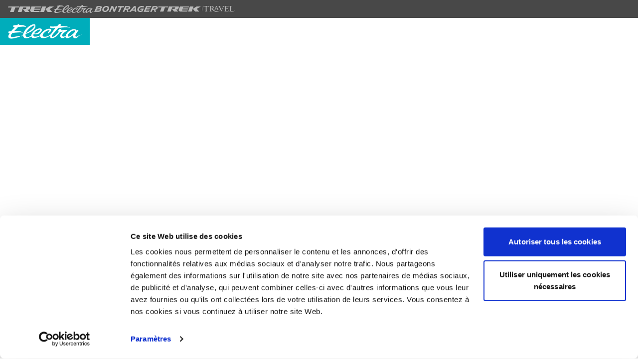

--- FILE ---
content_type: text/html;charset=UTF-8
request_url: https://electra.trekbikes.com/be/fr_BE/electra-history/
body_size: 26620
content:





































    

    

    
    
    
    

    
    
    
    
    
    
    
    
    
    
    
    
    
    
    
    
    
    
    
    
    
    
    
    
    
    
    
    
    
    
    
    
    
    
     
    
     
     
    
    
    
     
    
    
    
    
    
    
    

    
    
        
        
            
        
        
            
        
    
        
        
            
        
        
            
        
    
        
        
            
        
        
            
        
    
        
        
            
        
        
            
        
    
        
        
            
        
        
            
        
    
        
        
            
        
        
            
        
    
        
        
            
        
        
            
        
    
        
        
            
        
        
            
        
    
        
        
            
        
        
            
        
    
        
        
            
        
        
            
        
    
        
        
            
        
        
            
        
    
        
        
            
        
        
            
        
    
        
        
            
        
        
            
        
    
        
        
            
        
        
            
        
    
        
        
            
        
        
            
        
    
        
        
            
        
        
            
        
    
        
        
            
        
        
            
        
    
        
        
            
        
        
            
        
    
        
        
            
        
        
            
        
    
        
        
            
        
        
            
        
    
        
        
            
        
        
            
        
    
        
        
            
        
        
            
        
    
        
        
            
        
        
            
        
    
        
        
            
        
        
            
        
    
        
        
            
        
        
            
        
    
        
        
            
        
        
            
        
    
        
        
            
        
        
            
        
    
        
        
            
        
        
            
        
    
        
        
            
        
        
            
        
    
        
        
            
        
        
            
        
    
        
        
            
        
        
            
        
    
        
        
            
        
        
            
        
    
        
        
            
        
        
            
        
    
        
        
            
        
        
            
        
    
        
        
            
        
        
            
        
    
        
        
            
        
        
            
        
    
        
        
            
        
        
            
        
    
        
        
            
        
        
            
        
    





































<!DOCTYPE html>
<html lang="fr-BE" class="no-js">
<head>
    <meta charset="utf-8">
    <meta name="viewport"
          content="width=device-width, initial-scale=1.0, minimum-scale=1.0, user-scalable=yes">
    <style type="text/css">
        .fcp-reveal {
            display: none;
        }
    </style>
    <style type="text/css">
    #nav-app-fcp {
        width: 100%;
    }
    #nav-app-fcp .electra {
        width: var(--nav-fcp-electra-logo-width, 146px);
    }
    #nav-app-fcp.sr-only {
        width: 1px;
    }
    @media screen and (min-width:1024px) {
        #nav-app-fcp {
            --nav-fcp-top-display: flex;
            --nav-fcp-bottom-height: 54px;
            --nav-fcp-bottom-justify: start;
            --nav-fcp-bg-electra: #fff;
            --nav-fcp-electra-logo-width: 148px;
        }
    }
    </style>
    <style>
        .sr-only {
            position: absolute;
            width: 1px;
            height: 1px;
            padding: 0;
            margin: -1px;
            overflow: hidden;
            clip: rect(0, 0, 0, 0);
            white-space: nowrap;
            border-width: 0;
        }
        #simplified-top-header {
            position: relative;
            width: 100%;
            display: block;
        }
        #simplified-top-header .logo {
            height: 10px;
            width: 80px;
        }
        #simplified-top-header .logo.electra {
            height: 14px;
            width: 70.5px;
        }
        #simplified-top-header .logo.bontrager {
            width: 107px;
        }
        #simplified-top-header .simplified-top-header-wrapper {
            display: grid;
            width: 100%;
            max-width: 75rem;
            margin: 2.5rem auto;
            grid-template-columns: repeat(12,1fr);
            padding: 0 1rem;
        }
        #simplified-top-header .common-simplified-header {
            grid-column: span 12 / span 12;
            grid-row: 1;
            display: flex;
            justify-content: center;
            align-items: center;
            gap: 1rem;
        }
        #simplified-top-header .continue-shopping-link-wrapper {
            display: none;
            justify-content: end;
            grid-column: span 4/span 4;
            grid-row: 1;
            grid-column-start: 9;
            font-family: "Roboto", arial, helvetica, sans-serif;
            font-size: .875rem;
            color: #1a1a1a;
        }
        #simplified-top-header .common-simplified-header a {
            display: inline-block;
            color: #767676;
            transition: color .2s ease;
        }
        @media (hover: hover) {
            #simplified-top-header .common-simplified-header a:hover {
                color: #484848;
            }
        }
        @media screen and (min-width:640px) {
            #simplified-top-header .common-simplified-header {
                grid-column: span 8/span 8;
                justify-content: start;
                gap: 1.5rem;
            }
            #simplified-top-header .checkout-page .common-simplified-header {
                grid-column-start: 5;
                justify-content: end;
            }
            #simplified-top-header .continue-shopping-link-wrapper {
                display: flex;
            }
            #simplified-top-header .logo {
                height: 14px;
                width: 118px;
            }
            #simplified-top-header .logo.electra {
                height: 20px;
                width: 101px;
            }
            #simplified-top-header .logo.bontrager {
                width: 150px;
            }
        }
        @media screen and (min-width:1024px) {
            #simplified-top-header .common-simplified-header,
            #simplified-top-header .checkout-page .common-simplified-header {
                grid-column: span 6/span 6;
                grid-column-start: 4;
                justify-content: center;
            }
        }
    </style>
    <script>
    var trackingEnabled = false;
</script>

<!-- Google Tag Manager Head -->

        <script>
            var doLogging = false; // 'false' <-- this doesn't work;
            dataLayer = [];
            trackingEnabled = true;
        </script>

        <script data-cookieconsent="ignore">(function (w, d, s, l, i) {
            w[l] = w[l] || [];
            w[l].push({
                'gtm.start': new Date().getTime(), event: 'gtm.js'
            });
            var f = d.getElementsByTagName(s)[0],
                j = d.createElement(s), dl = l != 'dataLayer' ? '&l=' + l : '';
            j.async = true;
            j.src =
                '//www.googletagmanager.com/gtm.js?id=' + i + dl +'&gtm_auth=QjTQZ2l24l3HHNTm3Z-gyA&gtm_preview=env-55&gtm_cookies_win=x';
            f.parentNode.insertBefore(j, f);
        })(window, document, 'script', 'dataLayer', 'GTM-5PPTR3');


        dataLayer.push({
            "event": "user-id",
            "customer-id": ""
        });

        dataLayer.push({
            "event": "country",
            "country": "BEELECTRA"
        });


        if (doLogging) {
            console.log("user-id : ");
        }
        ;
        </script>

        <script type="text/javascript">
            
            //ga('send', 'pageview');

            


            function trackAddToCart_google(productCode, quantityAdded, productName, productPrice, productBrand, productCategory, productColor, productDimension) {
                //ga('send', 'event', 'Cart', 'AddToCart', productCode, quantityAdded);

                dataLayer.push({
                    'event': 'AddToCart',
                    'variant_product_id': productCode,
                    'product_name': productName,
                    'ecommerce': {
                        'currencyCode': 'EUR',
                        'add': {
                            'products': [{
                                'id': productCode,
                                'name': productName,
                                'price': productPrice,
                                'brand': productBrand,
                                'category':productCategory,
                                'variant':productColor,
                                'size':productDimension,
                                'quantity': quantityAdded
                            }]
                        }
                    }
                });
            }

            function trackRemoveFromCart(productCode, initialQuantity, productName, productPrice, productBrand, productCategory, productColor, productSize) {

                // Measure the removal of a product from a shopping cart.
                dataLayer.push({
                    'event': 'removeFromCart',
                    'ecommerce': {
                        'remove': {
                            'products': [{
                                'id': productCode,
                                'name': productName,
                                'price': productPrice,
                                'brand': productBrand,
                                'category':productCategory,
                                'variant':productColor,
                                'size':productSize,
                                'quantity': initialQuantity
                            }]
                        }
                    }
                });
            }

            // --- No requirement to track updating cart
            function trackUpdateCart(productCode, initialQuantity, newQuantity, productName, productPrice, productBrand, productCategory, productColor, productSize) {

                if (initialQuantity != newQuantity) {
                    if (initialQuantity > newQuantity) {

                        trackRemoveFromCart(productCode, initialQuantity - newQuantity, productName, productPrice, productBrand, productCategory, productColor, productSize);

                        if (doLogging) {
                            console.log("RemoveFromCart - " + productCode + " was " + initialQuantity + " now " + newQuantity)
                        }
                        ;

                    } else {
                        trackAddToCart_google(productCode, newQuantity - initialQuantity, productName, productPrice, productBrand, productCategory, productColor, productSize);

                        if (doLogging) {
                            console.log("AddToCart - " + productCode + " was " + initialQuantity + " now " + newQuantity)
                        }
                    }
                }
            }


        </script>
        <!-- End Google Tag Manager Head -->
    
    
    

    
    
    
        
    

    
        
		
			
		
	
    
    
        
        
        
        
            
        
    
    
    

    

    <title>Notre profil - Electra Bikes (BE)</title>
    
    
        
            
            
                
                    
                    <link rel="canonical" href="https://electra.trekbikes.com/be/fr_BE/electra-history/"/>
                    <link rel="alternate" href="https://electra.trekbikes.com/be/fr_BE/electra-history/" hreflang="fr-BE"/>
                    <meta property="og:url" content="https://electra.trekbikes.com/be/fr_BE/electra-history/"/>
                
                
            
            
            
        
    


    
        
        
            <meta name="description" content="Chez Electra, nous nous inspirons de l&amp;rsquo;esth&amp;eacute;tique qui fait partie de notre culture et des d&amp;eacute;tails qui nous entourent.">
<meta name="og:description" content="Chez Electra, nous nous inspirons de l&amp;rsquo;esth&amp;eacute;tique qui fait partie de notre culture et des d&amp;eacute;tails qui nous entourent.">
<meta name="robots" content="index,follow">

        
    

    <meta name="format-detection" content="telephone=no">
    
        
            
        
        
    
    <link rel="shortcut icon" type="image/x-icon" media="all" href="//cdn-assets.trekbikes.com/icons/EBC_favicon.ico"/>
                                                                                                                                                    
    
    
    
    
    
    <link rel="apple-touch-icon" href="/"/>
    <link rel="apple-touch-icon" sizes="76x76" href="/"/>
    <link rel="apple-touch-icon" sizes="120x120" href="/"/>
    <link rel="apple-touch-icon" sizes="152x152" href="/"/>
    <link rel="apple-touch-icon" sizes="180x180" href="/"/>

    




    <link rel="preconnect" href="https://consent.cookiebot.com">

<link rel="preconnect" href="https://s.thebrighttag.com">
<link rel="preconnect" href="https://googleads.g.doubleclick.net">
<link rel="preconnect" href="https://www.googleadservices.com">
<link rel="preconnect" href="https://dev.visualwebsiteoptimizer.com">


    









                                                                                                                                                                                                                                                                                                                                                                        <link  href="/_ui/desktop/theme-trek/css/common_start.5953ff8f.css" id="common-start-css" rel="preload" as="style" onload="this.onload=null;this.rel='stylesheet'">
                                                        <link href="/_ui/desktop/theme-trek/css/pedal-package.7f60e03f.css" rel="preload" as="style" onload="this.onload=null;this.rel='stylesheet'">
                                                                            
                                                                    
                    <link  href="/_ui/desktop/theme-trek/css/bundle.218c7dbd.css" id="mainCombinedCss" rel="preload" as="style" onload="this.onload=null;this.rel='stylesheet'">
                
                                                                    
                                                                    
                                                                    
                                                                    
                                                                    
                                                                    
                                                                    
                                                                    
                                                                    
                                                                    
                                                                    
                                                                    
                                                                    
                                                                    
                                                                    
                                                                    
                                                                    
                                                                    
                                                                    
                                                                    
                                                                    
                                                                    
                                                                    
                                                                    
                                                                                        
                                                            <link  href="/_ui/desktop/theme-trek/css/chunk-common.9cde1cd4.css" id="chunk-common-css" rel="preload" as="style" onload="this.onload=null;this.rel='stylesheet'">
                                                                                                                                                                                                                                                                                                                                                            
                                                                                                                                                                                                                                                                                                                                                                                    <link  href="/_ui/desktop/theme-trek/css/common_end.146cc527.css" id="common-end-css" rel="preload" as="style" onload="this.onload=null;this.rel='stylesheet'">
            





    <script  type="text/javascript">
        /*<![CDATA[*/
        var ACC = {config: {}};
        
        
        ACC.config.isProduction = true;
        
        
        
        ACC.orderConfirmation = {
            cvvError: {
                basePropertyKey: 'checkout.payment.cvv.error.message',
                basePropertyValue: 'Oups ! Arrêtez-vous ! Nous ne sommes pas en mesure d\'authentifier votre paiement. Veuillez revérifier votre CVV. Si le problème persiste, contactez le service clients Trek.'
            },
            formError: {
                basePropertyKey: 'checkout.address.form.entry.invalid',
                basePropertyValue: 'Votre formulaire contient des erreurs, voir ci-dessous'
            },
            passwordCharacters: {
              basePropertyKey: 'checkout.confirmation.characters',
              basePropertyValue: 'Le mot de passe doit contenir 8 caractères minimum, doit contenir au minimum une lettre majuscule et une lettre minuscule (a-z, A-Z), 1 chiffre (0-9) et 1 symbole.'
            },
            passwordError: {
                basePropertyKey: 'checkout.confirmation.characters.error',
                basePropertyValue: 'Le mot de passe ne répond pas aux critères de sécurité minimum requis.'
            },
            emptyPasswordError: {
                basePropertyKey: 'trek.pwd.empty',
                basePropertyValue: 'Le mot de passe est requis'
            }
        }
        ACC.config.cdnStaticFilesRoot = "//trekcdnprod.azureedge.net/hybris";
        ACC.config.cdnDynamicFilesRoot = "";
        ACC.config.hybrisStaticFilesRoot = "/_ui/desktop/theme-trek";
        ACC.config.azureCdnImagesUrl = "//trekcdnprod.azureedge.net/hybris/_ui/desktop/theme-trek/images";
        ACC.config.commonResourcePath = "//trekcdnprod.azureedge.net/hybris/_ui/desktop/common";
        ACC.config.contextPath = "";
        ACC.config.encodedContextPath = "/be/fr_BE";
        ACC.config.trekBrandNavURL = "https://www.trekbikes.com/be/fr_BE";
        ACC.config.CSRFToken = "941b8a85-7a4b-4f63-b69d-753dd9dfb2ee";
        ACC.config.productNoImageUrl = "https://media.trekbikes.com/image/upload/f_auto,q_auto,fl_strip_profile/default-no-image";
        ACC.config.googleApiKey = '';
        ACC.language2CharacterCode = 'fr';
        ACC.languageISO = 'fr_BE';
        ACC.siteUid = 'beelectra';
        ACC.indicatorSeparatorText = 'sur';
        
        
        
        ACC.autocompleteUrl = '/be/fr_BE/search/autocompleteSecure';
        ACC.noRetailersFoundForZip = 'Aucun revendeur présent dans ce code postal.';
        
    </script>

    


<script type="text/javascript">

    //This is pure-js solution for lodash 'set' method
    const set = (obj, path, value) => {
        if (Object(obj) !== obj) return obj;
        // If not yet an array, get the keys from the string-path
        if (!Array.isArray(path)) path = path.toString().match(/[^.[\]]+/g) || [];

        let val = '';
        try {
            val = JSON.parse(value);
        } catch(e) {
            val = value.toString();
        }
        
        path.slice(0, -1).reduce((a, c, i) => // Iterate all of them except the last one
                Object(a[c]) === a[c] // Does the key exist and is its value an object?
                    // Yes: then follow that path
                    ? a[c]
                    // No: create the key. Is the next key a potential array-index?
                    : a[c] = Math.abs(path[i + 1]) >> 0 === +path[i + 1]
                        ? [] // Yes: assign a new array object
                        : {}, // No: assign a new plain object
            obj)[path[path.length - 1]] = val; // Finally assign the value to the last key
        return obj;
    };

    ACC.customVariables = {};
    
        
            set(ACC.customVariables, 'priceFormatter.locale.isoCode', 'fr_BE');
        
    
        
            set(ACC.customVariables, 'priceFormatter.currency.digits', '2');
        
    
        
            set(ACC.customVariables, 'merchantIdentifier', 'merchant.com.trekbikes.beelectra');
        
    
        
            set(ACC.customVariables, 'currentUserName', 'Anonymous');
        
    
        
            set(ACC.customVariables, 'currentUserEmail', 'anonymous');
        
    
        
            set(ACC.customVariables, 'occ.api.host', 'api.trekbikes.com');
        
    
        
            set(ACC.customVariables, 'priceFormatter.currency.isoCode', 'EUR');
        
    
        
            set(ACC.customVariables, 'priceFormatter.currency.symbol', '€');
        
    
        
            set(ACC.customVariables, 'currentUserCustomerId', '');
        
    
</script>

    <script type="text/javascript">
    /*<![CDATA[*/
    ACC.addons = {};	//JS holder for addons properties

    
    /*]]>*/
</script>


    

    
        <meta property="og:title" content="Notre profil - Electra Bikes (BE)"/>
    
    
    
    
        
        
        
        
    

    
        
        
            
        
    
</head>

<body>
  <div id="app" class="page-page-ElectraAboutUsEditorial2022 pageType-ContentPage template-pages--layout-genericContentPageLayout pageLabel--electra-history-  language-fr_BE">
    















    
      
    
    




    













<backend-props 
    :backend-data="{
        appleTableHeaders: [
    { label: 'Références', key: 'sku', cssClasses: '', validate: '' },
    { label: 'Étiquette', key: 'retailLabelStatus', cssClasses: '', validate: '' },
    { label: 'Article', key: 'retailLabelDescription', cssClasses: '', validate: 'required|max:60'},
    { label: 'UPC', key: 'retailLabelProductId', cssClasses: 'lg:w-64', validate: 'required'},
    { label: 'Prix Apple', key: 'retailLabelPrice', cssClasses: 'lg:w-64', validate: 'required'}
    ],
        hidePrices: false,
        eCommAvailable: false,
        kioskModeEnabledOnSite: false,
        maxPdpThumbnails: 20,
        rpaFunctionalityActive: false,
        isLocallyActive: true,
        isProjectOneConfiguratorActive: true,
        companyName: 'Electra',
        companyId: '3029',
        baseUrl: 'https://electra.locally.com',
        isProduction: true,
        cartCode: ``,
        cartGuid: ``,
        cdnStaticFilesRoot: `//trekcdnprod.azureedge.net/hybris`,
        cdnDynamicFilesRoot: ``,
        azureCdnImagesUrl: `//trekcdnprod.azureedge.net/hybris/_ui/desktop/theme-trek/images`,
        commonResourcePath: `//trekcdnprod.azureedge.net/hybris/_ui/desktop/common`,
        contextPath: ``,
        encodedContextPath: `/be/fr_BE`,
        hybrisStaticFilesRoot: `/_ui/desktop/theme-trek`,
        trekBrandNavURL: `https://www.trekbikes.com/be/fr_BE`,
        CSRFToken: `941b8a85-7a4b-4f63-b69d-753dd9dfb2ee`,
        pageTitle: `Notre profil`,
        productNoImageUrl: `https://media.trekbikes.com/image/upload/f_auto,q_auto,fl_strip_profile/default-no-image`,
        googleApiKey: ``,
        currencyIso: `EUR`,
        b2b: false,
        hostUrl: `electra.trekbikes.com`,
        isUserLoggedIn: false,
        isElectraBrand: true,
        b2cHideBikeModelYearToggle: true,
        orderConfirmation: {
            cvvError: {
                basePropertyKey: `checkout.payment.cvv.error.message`,
                basePropertyValue: `Oups ! Arrêtez-vous ! Nous ne sommes pas en mesure d&#039;authentifier votre paiement. Veuillez revérifier votre CVV. Si le problème persiste, contactez le service clients Trek.`
            },
            formError: {
                basePropertyKey: `checkout.address.form.entry.invalid`,
                basePropertyValue: `Votre formulaire contient des erreurs, voir ci-dessous`
            },
            passwordCharacters: {
              basePropertyKey: `checkout.confirmation.characters`,
              basePropertyValue: `Le mot de passe doit contenir 8 caractères minimum, doit contenir au minimum une lettre majuscule et une lettre minuscule (a-z, A-Z), 1 chiffre (0-9) et 1 symbole.`
            },
            passwordError: {
                basePropertyKey: `checkout.confirmation.characters.error`,
                basePropertyValue: `Le mot de passe ne répond pas aux critères de sécurité minimum requis.`
            },
            emptyPasswordError: {
                basePropertyKey: `trek.pwd.empty`,
                basePropertyValue: `Le mot de passe est requis`
            }
        },
        liveChatOnPage: true,
        kioskModeEnabledOnSite: false,
        language: `fr_BE`,
        languageISO: `fr_BE`,
        language2CharacterCode: `fr`,
        locale: `beelectra`,
        siteUid: `beelectra`,
        indicatorSeparatorText: `sur`,
        autocompleteUrl: `/be/fr_BE/search/autocompleteSecure`,
        noRetailersFoundForZip: `Aucun revendeur présent dans ce code postal.`,
        jsVariables: null,
        jsAddOnsVariables: null,
        customVariables: [ {
  &#034;qualifier&#034; : &#034;priceFormatter.locale.isoCode&#034;,
  &#034;value&#034; : &#034;fr_BE&#034;
}, {
  &#034;qualifier&#034; : &#034;priceFormatter.currency.digits&#034;,
  &#034;value&#034; : &#034;2&#034;
}, {
  &#034;qualifier&#034; : &#034;merchantIdentifier&#034;,
  &#034;value&#034; : &#034;merchant.com.trekbikes.beelectra&#034;
}, {
  &#034;qualifier&#034; : &#034;currentUserName&#034;,
  &#034;value&#034; : &#034;Anonymous&#034;
}, {
  &#034;qualifier&#034; : &#034;currentUserEmail&#034;,
  &#034;value&#034; : &#034;anonymous&#034;
}, {
  &#034;qualifier&#034; : &#034;occ.api.host&#034;,
  &#034;value&#034; : &#034;api.trekbikes.com&#034;
}, {
  &#034;qualifier&#034; : &#034;priceFormatter.currency.isoCode&#034;,
  &#034;value&#034; : &#034;EUR&#034;
}, {
  &#034;qualifier&#034; : &#034;priceFormatter.currency.symbol&#034;,
  &#034;value&#034; : &#034;€&#034;
}, {
  &#034;qualifier&#034; : &#034;currentUserCustomerId&#034;,
  &#034;value&#034; : null
} ],
        mapboxApiKey: `pk.eyJ1IjoiamFlbmRyZXN0cmVrIiwiYSI6ImNsYWd1YzM4ODB4aWgzb281dWxmemdjdHgifQ.AC-0ibhsBYUJfY0mp9YldQ`,
        preferredUnit: `km`,
        geolocation: {&#034;ip&#034;:&#034;3.19.65.52&#034;,&#034;latitude&#034;:39.9625,&#034;longitude&#034;:-83.0061,&#034;address&#034;:&#034;Columbus, OH 43215&#034;,&#034;city&#034;:&#034;Columbus&#034;,&#034;regionCode&#034;:&#034;OH&#034;,&#034;regionName&#034;:&#034;Ohio&#034;,&#034;postalCode&#034;:&#034;43215&#034;,&#034;countryCode&#034;:&#034;US&#034;,&#034;metroCode&#034;:535,&#034;accuracyRadiusWithinLimit&#034;:false},
        isProductCompareEnabledOnSite: true,
        powerReviewsMerchantId: `1855323306`,
        powerReviewsMerchantGroupId: `10250`,
        powerReviewsApiKey: `87b3f2f0-f542-43f9-bf33-10c41cffcb73`,
        powerReviewsLocale: `fr_BE`,
    }"
></backend-props>

    
    <div id="js-viewport-check"></div>
    
    <div
        id="page"
        data-currency-iso-code="EUR"
        data-ng-controller="Ctrl"
        data-require="controllers/Ctrl"
    >
        
        





















<a
  href="#main-content"
  class="sr-only button button--inverted font-medium uppercase top-2 left-2 opacity-0 focus-visible:not-sr-only focus-visible:opacity-100 focus-visible:absolute focus-visible:p-2"
  style="z-index: 9999"
>
  Passer au contenu
</a>

  



<div id="nav-app-fcp" aria-hidden="true" style="position:fixed; top:0; left:0; z-index:9995;pointer-events:none;">
  
  <div style="display:var(--nav-fcp-top-display, none);gap: .75rem; align-items: center; padding: 0 1rem; height: 36px; background-color: #484848; color: rgb(186, 186, 186);">
    <svg
      xmlns="http://www.w3.org/2000/svg"
      fill="currentColor"
      height="11"
      width="93"
      viewBox="0 0 93 11"
    >
      <path
        d="m76.454 0-3.98 11h-7.755L68.7 0h7.753Zm15.905 0-8.913 5.182L88.594 11h-8.951L75.04 5.12 83.275 0h9.084ZM67 0l-.763 2.105H53.935l-.833 2.292h12.303L64.644 6.5H52.348l-.504 1.387c-.182.505.14 1.016.82 1.016h11.114L63.018 11H47.115c-.642 0-1.024-.292-1.346-.652-.18-.203-1.068-1.205-1.19-1.346-.364-.414-.33-.963-.158-1.447L47.149 0H67ZM43.44 0c1.103 0 1.733.658 1.344 1.755-.236.671-.961 2.71-1.288 3.535-.288.723-.908 1.311-2.012 1.311H40.253l-.16-.001h-.437l-.125-.001h-.392L43.05 11H34.35l-4.594-5.872.776-.001h1.03l.232-.001.957-.001H33.884l.2-.001h.954c.658 0 1.117-.348 1.306-.807.14-.339.334-.878.473-1.33.137-.444-.103-.882-.706-.882h-5.637L27.275 11h-7.554l3.985-11H43.44ZM22.329 0l-.763 2.105h-6.805L11.541 11h-7.32l3.217-8.895H0L.762 0H22.33Z"
      />
    </svg>
    
      <svg
        xmlns="http://www.w3.org/2000/svg"
        fill="currentColor"
        height="16"
        width="80"
        viewBox="0 0 80 16"
      >
        <path
          d="M12.369 12.997s-2.603.468-3.87.702c-1.602.3-5.94 1.27-5.806-.601.033-.668.6-1.737 1.835-3.274 2.435-.3 8.108-.902 10.143-.534.534.1 1.134.334 1.334.467-.066-.668-1.568-1.403-2.368-1.603-.601-.134-2.436-.735-7.007-.568 1.334-1.303 2.936-2.873 4.004-4.242 1.735-.134 7.24-1.103 8.908.233-.5-1.904-3.67-2.371-4.17-2.438-.267.033-1.402-.1-3.404-.067 0-.1 0-.601-.467-.768 0 0-.4-.134-.667-.034-.034 0-.534.401-1.101.902a54.436 54.436 0 0 0-3.47.334c-.5.067-1.368.602-1.001 1.17.333.534.934.768 1.968.835-.7.734-2.435 2.538-3.97 4.376-.667.066-1.401.133-2.135.233-.868.1-1.502.769-.868 1.337.033.066.267.367 1.368.5C-.344 12.83-.243 14.3.691 15.303c.634.668 2.602.902 4.938.501 1.601-.267 6.606-1.47 7.14-2.138.3-.334.4-.701-.4-.668Zm62.726.769c-1.3.568-3.803.3.701-5.679.467-.601.8-1.17.8-1.637-.867-.1-1.067.134-1.968-.033-.067.3-.033.568-.434.835 0 0-.1-.368-.267-.635-.233-.367-1.3-1.837-5.338-.167-1.501.702-5.272 3.207-6.072 6.714-.568.368-1.168.635-1.735.668-3.437.334-2.57-2.973 2.936-6.246 0 0 .3-.2.6-.434.534-.435-1.935-1.07-5.171-.268-1.101.268-1.502-.367-1.368-.902.133-.434.667-.734.667-.734s-3.537 0-3.837 2.037c-.1.635.1 1.07.467 1.37C53.908 10.459 49.638 14.7 47.87 14c-.6-.234-.367-1.203.534-2.372 1.235-1.604 4.17-4.944 6.373-7.35a97.877 97.877 0 0 0 2.435-.166c2.37-.134 8.142-1.203 11.078.5-2.169-1.369-3.704-1.803-5.84-2.104-1.968-.3-3.169-.4-5.738-.3.234-.234.4-.401.534-.501.434-.535.467-1.07.167-1.203-.668-.3-1.735-.534-1.902-.5-.167.033-.868 1.001-1.134 1.269-.1.1-.568.6-1.102 1.169-.133 0-.3.033-.433.033-.668.067-2.603.334-5.539.234-.667-.034-1.335-.2-1.568-.1-.2.1-.968.768-.067 1.336.901.568 3.203.635 4.705.568.333 0 .667-.034 1-.034-.1.134-.2.234-.2.268-.133.2-3.17 3.975-4.57 6.346-4.338 3.808-8.776 3.207-9.076 1.938-.133-.635-.033-1.938 2.102-3.942 2.135-2.004 4.504-2.372 5.005-2.271.4.066.334.267.233.5-.2.535-1.3 1.504-1.534 1.738-.5.5-.468 1.035.967 1.336-.4-.434.034-.668.634-1.136 1.735-1.47 1.835-1.804 1.935-2.338.167-.768-.534-1.637-2.202-1.67-3.336-.067-6.506 2.338-8.575 4.676-.934 1.07-1.334 1.904-1.468 2.606-.4.2-.867.4-1.301.568-8.008 2.805-5.572-2.105-5.572-2.105.567.368 1.869.568 2.703.501 4.07-.4 6.506-3.474 6.105-5.244-.3-1.303-1.935-1.637-4.237-.969-4.004 1.203-6.94 4.844-7.24 7.45-.901.634-2.27 1.469-3.57 1.636-.668.067-3.103.267-2.636-3.374 0 0 12.545-3.808 10.577-9.854 0 0-.367-.935-1.769-.802-2.102.2-4.771 1.67-7.607 4.476-1.735 1.704-3.337 3.742-3.837 6.648 0 0-2.402 1.37-1.902 2.472.067-.368.367-.668.868-1.036.333-.2.767-.4.867-.4-.1 1.135 1.035 3.64 4.004 3.273 1.835-.234 3.437-.935 5.005-2.171.2 1.436 1.535 2.304 4.304 1.77 2.702-.501 4.504-1.57 5.238-2.071.034.3.134.534.2.735.367.735 1.268 1.637 3.47 1.537 3.304-.168 5.94-1.637 7.608-2.907-.334 1.07-.267 2.205.4 2.673 1.502 1.002 5.639.033 10.043-6.28.968.033 2.202-.301 3.437-.902-4.605 3.741-3.37 7.215-1.268 7.415 1.434.134 2.702-.6 3.87-1.703 0 1.002.534 1.704 1.168 1.837.767.167 2.77.1 6.84-3.14.233-.167.367-.133.267.3-.534 2.94 2.802 3.976 4.938 1.738.567-.602 2.335-2.706 4.404-2.706-2.336-.3-4.237 1.57-4.905 1.87Zm-46.778-3.608c.934-1.937 3.437-3.173 3.437-3.173 3.036-1.704 4.404-.602 1.968 1.47-3.37 2.906-5.472 1.87-5.405 1.703Zm-9.075-.267c2.736-6.046 8.575-8.351 9.075-8.284 1.101.167-1.635 5.244-8.975 8.317-.133.067-.1-.033-.1-.033Zm47.812 3.574c-1.368.735-2.102.3-1.935-.935.2-1.604 1.268-2.539 2.536-3.608 2.87-2.438 4.938-1.837 5.171-1.637 1.168.969-3.37 4.877-5.772 6.18Z"
        />
      </svg>
    
    <svg
        xmlns="http://www.w3.org/2000/svg"
        fill="currentColor"
        height="12"
        width="128"
        viewBox="0 0 128 12"
      >
      <path
        d="M95.422 0c1.93 0 3.534.397 4.895 1.061L98.76 3.232c-.94-.517-2.195-.866-3.426-.866-3.185 0-5.542 2.601-5.542 5 0 1.482.988 2.35 2.94 2.35.696 0 1.484-.155 2.132-.423l.825-1.87h-3.42l1.015-2.269h6.319l-2.658 5.963c-1.215.494-2.868.883-4.749.883-3.733 0-5.663-1.848-5.663-4.643 0-3.33 3.226-7.357 8.89-7.357ZM24.533 0c3.735 0 5.47 1.912 5.47 4.635 0 3.329-3.265 7.357-8.337 7.357-3.736 0-5.47-1.92-5.47-4.635 0-3.33 3.266-7.357 8.337-7.357Zm99.45.324c2.156 0 3.582 1.053 3.582 2.771 0 2.098-1.426 3.769-4.667 4.254-.024 1.766.494 3.087 1.377 4.319h-3.151c-.56-1.062-.924-2.26-.917-4.076l-3.062.276-1.692 3.8h-3.129L117.372.324h6.611Zm-9.317 0-1.053 2.374h-7.284l-.933 2.099 6.296-.032-.997 2.251-6.304.033-.98 2.205h7.682l-1.078 2.414H99.214L104.262.325h10.404Zm-31.397 0 1.206 11.344h-3.062l-.162-2.205h-5.728l-1.775 2.205h-3.581L79.808.325h3.46Zm-14.399 0c2.156 0 3.581 1.053 3.581 2.771 0 2.098-1.425 3.769-4.666 4.254-.023 1.766.494 3.087 1.378 4.319h-3.152c-.56-1.062-.924-2.26-.916-4.076l-3.064.276-1.693 3.8h-3.126L62.259.324h6.611Zm-8.629 0-1.069 2.414h-4.164l-3.971 8.93h-3.112l3.971-8.93h-4.619l1.07-2.414h11.895Zm-22.209 0 2.366 6.798 3.03-6.797h3.063l-5.048 11.343h-2.576l-2.73-7.869-3.5 7.869h-3.064L34.621.325h3.411Zm-26.057 0c2.285 0 3.468.94 3.468 2.408 0 1.288-.948 2.3-2.439 2.842.778.39 1.337 1.038 1.32 2.1-.016 1.912-2.034 3.994-5.752 3.994H0L5.048.324h6.927Zm12.307 1.96c-2.73 0-4.828 2.917-4.828 5.082 0 1.36.737 2.34 2.463 2.34 2.73 0 4.829-2.915 4.829-5.08 0-1.36-.737-2.342-2.464-2.342Zm-13.458 4.31-5.655.48-1.02 2.286H8.87c1.459 0 2.327-.836 2.327-1.882 0-.347-.107-.663-.374-.883ZM80.79 2.926l-3.453 4.286h3.76l-.307-4.286Zm42.594-.38h-3.872l-1.338 2.997 4.311-.405c1.272-.12 2.017-.842 2.033-1.669.008-.616-.413-.923-1.134-.923Zm-55.113 0h-3.874l-1.336 2.997 4.31-.405c1.273-.12 2.019-.842 2.036-1.669.008-.616-.414-.923-1.136-.923Zm-56.944-.05H7.203l-1.087 2.44 4.44-.39c1.136-.097 1.824-.608 1.824-1.304 0-.478-.315-.746-1.053-.746Z"
      />
    </svg>
    
            
      <svg
        xmlns="http://www.w3.org/2000/svg"
        fill="currentColor"
        height="12"
        width="154"
        viewBox="0 0 845 66"
      >
        <path
          d="M483 30v4l2.6 26h.6l2.8-26v-4l-2.8-26h-.6L483 30ZM391.1 5h-39.6l-20.4 56.3h39.7L391.1 5ZM383.9 31.2l23.5 30.1h45.8l-26.3-29.8L472.5 5H426l-42.1 26.2ZM338.9 15.8 342.8 5H241.2l-14 38.6c-.9 2.5-1.1 5.3.8 7.4.6.7 5.2 5.8 6.1 6.9 1.6 1.8 3.6 3.3 6.9 3.3h81.3l3.9-10.7h-56.9c-3.5 0-5.1-2.6-4.2-5.2l2.6-7.1h62.9l3.9-10.8h-62.9l4.3-11.7h63v.1ZM222.2 5H121.3l-20.4 56.3h38.6l16.4-45.5h28.8c3.1 0 4.3 2.2 3.6 4.5-.7 2.3-1.7 5.1-2.4 6.8-1 2.3-3.3 4.1-6.7 4.1h-27l23.5 30h44.5l-20-22.5h12c5.6 0 8.8-3 10.3-6.7 1.7-4.2 5.4-14.6 6.6-18.1 2-5.5-1.2-8.9-6.9-8.9ZM114.3 5H3.9L0 15.8h38.1L21.6 61.3h37.5l16.5-45.5h34.8L114.3 5ZM601.9 30.8c4.4-2.2 11.5-6.4 11.5-14.6C613.4 5.6 602.6 1 588.7 1c-7.6 0-23.2.2-23.2.2v1.3s5.2.5 7.3 2.2c1.9 1.5 2.4 3.5 2.7 9.5.2 3.3.4 10.8.4 17.3 0 5.1-.1 13.2-.4 16.7-.3 3.4-.3 7-2.6 8.8-2.1 1.6-6.9 1.7-6.9 1.7v1.2h28.9v-1.2s-3-.2-5.6-1c-3.9-1.1-4-5.4-4.3-9.7-.2-2.5-.4-12.5-.4-12.5l8.2-1.4C646.5 96.3 678 48.3 678 48.3l-1.2-.9c0 .1-27.8 39.6-74.9-16.6Zm-6.9-1.1-10.3 2s0-20 .2-27.7c7.5 0 18.3 3 18.3 14.1 0 8.4-5.7 10.7-8.2 11.6ZM804.9 53c-.5-11-.4-17.8-.4-23.4 0-4.4 0-10.6.4-17.1.2-4 .5-6.9 2.6-8 2.5-1.3 7.4-1.7 7.4-1.7V1.6H786v1.2s4.5.2 6.9 1.7c1.7 1.1 2.2 3.5 2.2 8.1.2 8.1.2 13.9.2 17.4 0 5 .1 12.6-.2 18.1-.4 6-1.3 7.5-2.9 8.7-2.2 1.6-7 1.8-7 1.8v1.3h9.5c3.3 0 10.8.9 15.6 2.1 2.6.7 5.3 1 8.2 1 13.6 0 20.9-7.2 26.3-14.7l-1.1-1c-13 19.2-38.8 5.7-38.8 5.7Z"
        />
        <path
          d="M628.4 32c-1.7 4.2-3.2 6.2-4.6 7.2-1.8 1.2-4.7 1.3-4.7 1.3v.9h18v-.9c-1.2-.2-5.1-.1-5.1-3.8 0-.7.4-1.9.6-2.9.7-2.5 2.4-6.6 2.8-7.6h13.8c.3.7 1.1 2.8 2.3 6.4.6 1.4 1 3 1 4.3 0 3.4-4.3 3.4-6.1 3.7v.9h22.1v-.9c-2.5-.2-6.3-1.1-8.5-6.9-3.1-7.9-7.8-20.4-9.8-25.8-.2-.4-.2-.9-.2-1.4 0-1.9 1.5-3.6 3.6-3.6h.2v-.1l-.3-1.2h-22.3v1.2s8.9-.6 6.9 4.4c-1.7 5-6.8 17.8-9.7 24.8Zm13.9-24.4 5.8 14.8h-11.5c2.2-6 5.7-14.8 5.7-14.8ZM766.4 1.7c5.9 0 7.7-.1 8.8-1.7h.9l-.8 13.6h-1.1s-.2-4.8-2.3-6.3c-1.9-1.4-4.9-1.6-8.1-1.8-2.1-.1-4.9-.1-7.3-.1h-5.8c-.3 7.3-.5 15.9-.5 22.8l14.4-.3c1 0 3-.1 4.2-1.3 1.3-1.5 1.6-3.1 2-5.3h1.1V39.1h-1.1c0-.1 0-.2-.1-.3-.1-.7-.4-2.1-1-3.6-.2-.5-.5-1-.9-1.5-1.1-1.1-3.2-1.3-4.2-1.3l-14.4-.2c0 .9-.1 9.9.3 15.7.3 6.3 1.3 8.7 9.8 8.7 5.7 0 11.3-1.2 15.1-4.5 2.1-1.8 3.7-5.8 3.7-5.8l1.1.5-4.4 13.2h-45.7v-1.2s6.1-.3 8.2-1.9c2.1-1.7 2.4-4.6 2.6-8.1.3-3.7.5-10 .5-17.2 0-7.4 0-10.2-.2-17.9 0-.6-.1-1.2-.1-1.7 0-5-4-8.9-8.9-8.9-.7 0-1.4.1-2.1.2h-.2c-.9.3-1.7.7-2.5 1.1-3.1 1.8-5.1 4.4-9 12.1-7.2 14.5-20.2 44-20.2 44l-2.2.3s-.9-2.1-3-7.4c-3.3-8.1-14-31.6-17-38.1-1.9-4-4.6-9.1-7.3-10.6-3.5-1.8-7.7-1.9-7.7-1.9V1.6h28.5v1.2c-2.6.3-5.7 1.4-5.7 4.8 0 1.5.6 3.7 1.7 6.5 6.5 15.7 14.8 32.2 14.8 32.2s5.8-12.1 13.2-29.8c1.4-3.5 2.6-6.9 2.6-8.9 0-3.1-2.1-4.5-6.7-4.8V1.6l57 .1ZM557 1.1h-52.5l-4.4 13.8 1 .5s1.6-4.1 3.7-5.9c3.8-3.3 6.4-4.6 12-4.6 8.3 0 8.5 2.3 8.9 8.5V49c-.2 3.9-.6 6.7-2.7 8-2.4 1.3-7.3 1.6-7.3 1.6v1.3h29.2v-1.3s-4.5-.2-6.8-1.6c-1.8-1.3-2.2-3.6-2.3-8.1V13.3c.3-6.1.6-8.4 8.9-8.4 5.7 0 8.1 1.3 11.9 4.6 2.1 1.8 3.8 5.9 3.8 5.9l1-.5L557 1.1Z"
        />
      </svg>
    
  </div>
  
    
    <div style="padding:0;display:flex;align-items:center;height:var(--nav-fcp-bottom-height, 60px);justify-content:var(--nav-fcp-bottom-justify, center);background:var(--nav-fcp-bg-electra, #00adbb)">
      <span style="padding:0 1rem;display:flex;align-items:center; background:#00adbb;height:var(--nav-fcp-bottom-height, 60px);">
        <svg class="electra" viewBox="0 0 158 32">
          <path
            fill="#fff"
            d="M21.55 6.788c3.416-.244 14.253-2.183 17.472.424-.997-3.7-7.224-4.66-8.204-4.742-.573-.049-2.779-.293-6.702-.228.017-.13.066-1.19-.915-1.5 0 0-.784-.276-1.291-.08-.098.032-1.03.781-2.174 1.759-2.01.13-4.282.326-6.848.62-.98.113-2.68 1.189-1.994 2.313.654 1.06 1.83 1.532 3.84 1.662-1.34 1.45-4.805 4.97-7.812 8.555-1.324.13-2.713.277-4.2.473-1.7.212-2.975 1.482-1.7 2.623.13.114.588.7 2.795.945-3.874 5.606-3.661 8.457-1.815 10.43 1.243 1.335 5.1 1.775 9.676 1.01 3.122-.522 12.994-2.852 14.04-4.172.507-.636.72-1.369-.8-1.287 0 0-5.116.945-7.634 1.4-3.121.571-11.653 2.478-11.408-1.156.082-1.32 1.16-3.406 3.596-6.388 4.756-.554 15.92-1.76 19.907-1.075 1.079.18 2.24.635 2.615.945-.163-1.287-3.072-2.721-4.625-3.112-1.177-.294-4.822-1.434-13.73-1.092 2.632-2.607 5.738-5.67 7.911-8.327ZM148.088 27.043c-2.55 1.091-7.453.619 1.405-11.097.915-1.206 1.569-2.265 1.569-3.21-1.683-.228-2.092.26-3.857-.033-.147.554-.049 1.125-.834 1.613 0 0-.163-.7-.523-1.27-.441-.718-2.533-3.602-10.493-.343-2.925 1.353-10.329 6.274-11.931 13.101-1.128.717-2.305 1.222-3.416 1.337-6.75.668-5.067-5.818 5.753-12.19 0 0 .572-.374 1.144-.847 1.063-.863-3.808-2.118-10.166-.537-2.174.537-2.975-.733-2.664-1.76.278-.88 1.308-1.418 1.308-1.418s-6.98-.016-7.535 4.009c-.164 1.222.212 2.102.948 2.656-2.288 3.503-10.69 11.846-14.138 10.429-1.193-.49-.703-2.38 1.03-4.628 2.402-3.112 8.221-9.68 12.519-14.34 2.24-.146 4.054-.293 4.806-.342 4.641-.293 15.968-2.33 21.721.978-4.249-2.689-7.289-3.536-11.457-4.14-3.874-.553-6.227-.814-11.278-.553.442-.456.801-.799 1.03-.994.883-1.043.899-2.086.36-2.33-1.324-.587-3.384-1.043-3.727-.945-.343.081-1.683 1.971-2.206 2.476-.197.196-1.112 1.141-2.174 2.282-.294.032-.572.049-.883.081-1.307.114-5.1.636-10.853.489-1.323-.033-2.647-.424-3.072-.196-.425.229-1.896 1.5-.115 2.608 1.766 1.108 6.277 1.222 9.251 1.091.638-.032 1.308-.065 1.994-.097-.229.244-.376.423-.408.489-.262.407-6.146 7.723-8.924 12.384-8.532 7.512-17.26 6.338-17.865 3.83-.294-1.207-.049-3.814 4.152-7.692 4.2-3.895 8.875-4.612 9.806-4.449.769.13.621.538.458.978-.376 1.027-2.55 2.917-3.007 3.373-.948.978-.9 2.037 1.88 2.591-.769-.831.048-1.32 1.225-2.232 3.383-2.852 3.58-3.52 3.825-4.58.36-1.482-1.08-3.177-4.332-3.242-6.521-.13-12.797 4.563-16.85 9.125-1.848 2.07-2.632 3.748-2.894 5.068-.784.391-1.732.798-2.566 1.075-15.74 5.492-10.95-4.139-10.95-4.139 1.127.701 3.66 1.125 5.295.946 7.96-.766 12.781-6.812 11.997-10.25-.572-2.526-3.808-3.194-8.303-1.89-7.91 2.444-13.68 9.549-14.269 14.616-1.765 1.255-4.462 2.917-6.995 3.227-1.291.163-6.08.521-5.165-6.583 0 0 24.664-7.447 20.79-19.294 0 0-.735-1.792-3.497-1.531-4.103.39-9.366 3.259-14.94 8.766-3.399 3.357-6.537 7.317-7.518 13.004 0 0-4.707 2.688-3.759 4.823.115-.684.687-1.303 1.716-2.02.621-.424 1.52-.783 1.7-.799-.196 2.249 2.043 7.137 7.845 6.371 3.596-.472 6.734-1.857 9.84-4.269.425 2.803 2.974 4.514 8.433 3.503 5.296-.994 8.843-3.063 10.297-4.073.066.586.246 1.059.425 1.417.72 1.45 2.485 3.21 6.832 3.015 6.522-.293 11.72-3.21 14.939-5.687-.654 2.118-.556 4.318.785 5.214 2.925 1.94 11.097.082 19.76-12.253 1.879.049 4.298-.554 6.734-1.777-9.039 7.3-6.636 14.096-2.468 14.52 2.811.276 5.328-1.19 7.583-3.358-.016 1.988 1.03 3.325 2.305 3.602 1.536.326 5.443.212 13.419-6.143.457-.294.703-.229.523.619-1.03 5.72 5.524 7.805 9.692 3.405 1.095-1.157 4.609-5.296 8.63-5.296-4.642-.488-8.352 3.145-9.692 3.716ZM62.934 13.795c5.981-3.308 8.646-1.206 3.89 2.868-6.604 5.654-10.755 3.666-10.624 3.357 1.814-3.797 6.733-6.225 6.733-6.225Zm-24.55 5.703C43.745 7.668 55.235 3.138 56.25 3.301c2.14.342-3.236 10.282-17.652 16.246-.278.114-.213-.049-.213-.049Zm93.964 6.974c-2.664 1.45-4.102.587-3.808-1.808.376-3.145 2.517-4.987 4.985-7.072 5.655-4.775 9.676-3.602 10.15-3.194 2.239 1.89-6.636 9.532-11.327 12.074Z"
          />
        </svg>
      </span>
    </div>
    
    
  
</div>
  <nav-bar :is-electra="true" :brand-urls="{
    trekBrandNavURLClear: 'https://www.trekbikes.com/be/fr_BE?clear=true/',
    electraBrandNavURLClear: 'https://electra.trekbikes.com/be/fr_BE?clear=true/',
    bontragerBrandNavURLClear: 'https://www.trekbikes.com/be/fr_BE/bontrager?clear=true/',
    trekTravelBrandNavURL: 'https://trektravel.com/why-trek-travel/about-us/?utm_source=TrekBikes&utm_medium=BE&utm_campaign=TrekBikes-Top-Nav',
    diamantBrandURL: 'https://www.diamantrad.com'
  }" :is-electra-supported-site="true" :is-trek-travel-locale="true" :is-diamant-locale="false">
    <template #search="{onFocused}" >
      


    <input type="hidden" id="currentLocale" value="fr_BE"/>

<search-input 
    component-uid="SearchBox"
    min-character="2"
    wait-time="100"
    display-images="true" 
    @focused="onFocused"
   />

    </template>
    <template
      v-if="false"
      v-slot:minicart
    >
      
        <b2c-mini-cart></b2c-mini-cart>

      
    </template>
    <template v-slot:language-country-info>
      <a 
        href="/be/fr_BE/regions/"
        id="locale-selector"
        class="primary-navigation__primary-item__icon-link"
        :aria-label="$t('countryselector.choose.country')"
      >
        
            
            
              <span role="img" aria-label="Belgique / Français" class="text-white flag-icon-squared flag-icon-be-squared"></span>
            
        
      </a>
    </template>

    <template #mobile-login="{focusNextMobileMenuItem, focusPreviousMobileMenuItem, toggleMobileNav}">
        
            
            

            

            

                
                <a 
                    href="/be/fr_BE/login/" 
                    id="mobile-login" 
                    class="flex items-center text-lg font-bold px-0 py-2 nav__menu-item nav__mobile-item" 
                    :title="$t('header.link.login')"
                    @keydown.prevent.left="toggleMobileNav"
                    @keydown.prevent.down="focusNextMobileMenuItem"
                    @keydown.prevent.up="focusPreviousMobileMenuItem"
                >
                    <pdl-icon class="mr-1" size="14" name="person"></pdl-icon>
                    {{ $t('header.link.login') }}
                </a>
            
        
    </template>

    <template #mobile-language="{focusNextMobileMenuItem, focusPreviousMobileMenuItem, toggleMobileNav}">
      <a
          href="/be/fr_BE/regions/"
          class="flex items-center leading-normal text-lg font-bold px-0 py-2 nav__menu-item nav__mobile-item"
          @keydown.prevent.down="focusNextMobileMenuItem"
          @keydown.prevent.up="focusPreviousMobileMenuItem"
          @keydown.prevent.left="toggleMobileNav"
          :aria-label="$t('countryselector.choose.country')"
      >
        
            
            
                <span aria-hidden class="text-white flag-icon-squared flag-icon-be-squared"></span>
            
        
        <span class="ml-25"> Belgique / Français </span>
      </a>
    </template>

    <template v-slot:profile-login>
      
        
        
        

        <div>
          <nav-utility-bar-control
            icon="person"
            theme="flush"
            id="my-account-dropdown"
            :title="$t('header.link.account')"
            popover-html="my-account-popover"
          >
            {{ $t('header.link.account') }}
            <template v-slot:popover>
                








<div id="my-account-popover" class="w-64">
     <ul data-close-on-click="true" class="text-left" id="my-account-popover-list">
        
              
                
                <li class="p-2">
                 
                  <pdl-link
                    icon="arrow_forward"
                    :icon-right="true"
                    standalone
                    href="/be/fr_BE/login/"
                    :content="$t('login.register')"
                    class="flex justify-end"
                  >
                    {{ $t('login.register') }}
                  </pdl-link>
                </li>
              
     </ul>
</div>

            </template>
          </nav-utility-bar-control>
        </div>
      
    </template>
    <template #navbarcontent>
      
        
          
              <li class="yCmsComponent">
<nav-categories-link
    id="Tier1Link_ElectraEbikes"
    link-text="Vélos électriques"
    uid="Tier1MenuBar_ElectraEbikes"
    
        :hide-links-without-products='true'
        
       :ga-attributes='{
  dataGaEvent: "navigation-interaction",
  dataGaCategory: "Navigation Interaction",
  dataGaAction: "Global",
  dataGaLabel: "Vélos électriques",
  dataAssetId: ""
}'
    
/>

</li><li class="yCmsComponent">
<nav-categories-link
    id="Tier1Link_ElectraBikes"
    link-text="Vélos"
    uid="Tier1MenuBar_ElectraBikes"
    
        :hide-links-without-products='true'
        
       :ga-attributes='{
  dataGaEvent: "navigation-interaction",
  dataGaCategory: "Navigation Interaction",
  dataGaAction: "Global",
  dataGaLabel: "Vélos",
  dataAssetId: ""
}'
    
/>

</li><li class="yCmsComponent">
<nav-categories-link
    id="Tier1Link_ElectraAccessories"
    link-text="Accessoires"
    uid="Tier1MenuBar_ElectraAccessories"
    
        :hide-links-without-products='true'
        
       :ga-attributes='{
  dataGaEvent: "navigation-interaction",
  dataGaCategory: "Navigation Interaction",
  dataGaAction: "Global",
  dataGaLabel: "Accessoires",
  dataAssetId: ""
}'
    
/>

</li><li class="yCmsComponent">
<nav-categories-link
    id="Tier1Link_ElectraWhyElectra"
    link-text="Pourquoi Electra"
    uid="Tier1MenuBar_ElectraWhyElectra"
    
        :hide-links-without-products='true'
        
       :ga-attributes='{
  dataGaEvent: "navigation-interaction",
  dataGaCategory: "Navigation Interaction",
  dataGaAction: "Global",
  dataGaLabel: "Pourquoi Electra",
  dataAssetId: ""
}'
    
/>

</li><li class="yCmsComponent">
<nav-categories-link
    id="Tier1Link_ElectraShops"
    link-text="Magasins de vélos"
    uid="Tier1MenuBar_ElectraShops"
    
        href="/store-finder/"
        target="SAMEWINDOW"
        class=""
        
/>

</li>
          
        
        
      
    </template>
    <template #geoprompt>
      







    <div id="geoPromptModal" class="geo-prompt-modal">
        <div class="geo-prompt-modal--inner">
            <div class="geo-prompt-modal--inner-row-1">
                
                    
                    
                        <span class="geo-prompt-modal--inner-row-1__country-flag nostyle flag-icon-squared flag-icon-be-squared"></span>
                    
                
                <span class="">Belgique / Français</span>
            </div>
            <div class="geo-prompt-modal--inner-row-2">
                
                    
                        <span>You’re looking at the Belgique / Français Electra Bicycle website. Don’t worry. We’ve all taken a wrong turn before. View your country/region's Electra Bicycle website <a href="/regions/" style="text-decoration: underline">here</a>.</span>
                    
                    
                
            </div>
            <button class="geo-prompt-modal--dismiss-button" type="button">
                <pdl-icon name="close" :label="$t('popup.close')"></pdl-icon>
            </button>
        </div>
    </div>


    </template>
  </nav-bar>
 

        
        <div v-show="isLoaded" v-cloak>
            <main id="main-content">
            <h1 class="sr-only">Notre profil</h1>
            <div class="fcp-reveal">
                <div id="overlay" data-overlay></div>
                

                





    <!-- START: trekmarqueecomponent -->










<trek-marquee 
    :marquee="{
  &#034;marqueeId&#034; : &#034;marquee_ElectraAboutUsTopMarquee&#034;,
  &#034;images&#034; : [ &#034;ABOUT-US_MARQUEE-MD&#034; ],
  &#034;title&#034; : &#034;ELECTRA BICYCLE COMPANY&#034;,
  &#034;eyebrowText&#034; : null,
  &#034;ctaButtons&#034; : [ ],
  &#034;body&#034; : null,
  &#034;photoCaption&#034; : null,
  &#034;bodyCTA&#034; : null,
  &#034;textColor&#034; : &#034;white&#034;,
  &#034;hexColor&#034; : null,
  &#034;alignment&#034; : &#034;center&#034;,
  &#034;marqueeType&#034; : &#034;medium&#034;,
  &#034;scrollToAnchor&#034; : null,
  &#034;stackForMobile&#034; : false,
  &#034;video&#034; : null,
  &#034;marqueeImageAlignment&#034; : &#034;center&#034;,
  &#034;marqueeHeaderTag&#034; : &#034;h1&#034;,
  &#034;trekMarqueeSubHeader&#034; : &#034;Toujours le sourire après tant d’années&#034;
}" 
    :is-lock-aspect-ratio="'false'"
    >
</trek-marquee>
<!-- END: trekmarqueecomponent -->


    <!-- START: trekmarqueecomponent -->










<trek-marquee 
    :marquee="{
  &#034;marqueeId&#034; : &#034;marquee_ElectraAboutUsTopMarquee2&#034;,
  &#034;images&#034; : [ ],
  &#034;title&#034; : null,
  &#034;eyebrowText&#034; : null,
  &#034;ctaButtons&#034; : [ ],
  &#034;body&#034; : null,
  &#034;photoCaption&#034; : null,
  &#034;bodyCTA&#034; : null,
  &#034;textColor&#034; : &#034;white&#034;,
  &#034;hexColor&#034; : &#034;#000000&#034;,
  &#034;alignment&#034; : &#034;center&#034;,
  &#034;marqueeType&#034; : &#034;small&#034;,
  &#034;scrollToAnchor&#034; : null,
  &#034;stackForMobile&#034; : false,
  &#034;video&#034; : null,
  &#034;marqueeImageAlignment&#034; : &#034;center&#034;,
  &#034;marqueeHeaderTag&#034; : &#034;h1&#034;,
  &#034;trekMarqueeSubHeader&#034; : &#034;Chez Electra, nous nous inspirons de l’esthétique qui fait partie de notre culture et des détails qui nous entourent. Nous avons lancé cette compagnie avec l’idée qu’il était toujours possible de mieux faire, car c’est bien l’innovation qui nous démarque au final. &#034;
}" 
    :is-lock-aspect-ratio="'false'"
    >
</trek-marquee>
<!-- END: trekmarqueecomponent -->





                





    <nav id="breadcrumbs" aria-label="breadcrumbs" class="breadcrumb__container px-2 relative z-30">
    <ul class="breadcrumb py-2 text-gray-70">
        <li class="breadcrumb__item text-md">
            <div class="relative inline-block bottom-px">
                <a href="/be/fr_BE/" class="text-gray-70 transition-colors" :aria-label="$t('checkout.confirmation.return.homepage')">
                    <pdl-icon name="home" size="18"></pdl-icon>
                </a>
            </div>
        </li>
        <li class="breadcrumb__item text-md">
                <a class="text-md text-gray-70 hover:text-gray-70" href="#" onclick="return false;"
                            aria-current="page"
                            id="Notre profil-1">
                                Notre profil</a>
                    </li>
        </ul>
</nav>




                <cart-restoration 
    restoration-error-message=""
    :restoration-data="null"
    :show-modifications="false"
></cart-restoration>

                <div id="content">
                    <div id="globalMessages" class="global-messages">
        











</div>

    


    <div id="comp_ElectraAboutUs20221UPWrapper-CruiserGo" 
            
        >
            <div class="vertical-spacer-for-editorial container " >
                <section class="oneup relative block">
                    <div class="yCmsComponent vertical-spacer-1">
<div class="container">
	    	<p class="max-w-screen-xl mx-auto text-center font-body font-light text-md lg:text-lg">Ce qui se profile à l’horizon ne manque pas de doper notre motivation, tout comme ce qui est à notre porte ne cesse jamais de nous intriguer. Même si notre vision globale est plutôt détendue, nous concevons nos vélos avec beaucoup de sérieux. Les sensations qu’ils procurent en roulant. Leur esthétique. Votre style losrque vous les enfourchez. C’est tout cela qui nous permet de nous démarquer. Même lorsque vous roulez avec un passager assis sur votre guidon.</p>
		</div>
	</div><div class="yCmsComponent vertical-spacer-1">
<section id="comp_gallery_ElectraAboutUs2023_LoftGO" class="gallery vertical-spacer-4">
        <div class="owl-carousel" data-owl-slider="gallery">
            <div data-slide>
                        





















<image-component 
    :is-carousel="false"
    :is-data-object-fit="false"
    title=""
    element-id=""
    alt-text=""
    css-class=""
    img-format="pjpg"
    asset-id="ABOUT-US_2023_16X9_1_EU"
    transformation=""
    aspect-ratio=""
    caption-text=""
    sizes="auto">
    </image-component>
</div>
                <div data-slide>
                        





















<image-component 
    :is-carousel="false"
    :is-data-object-fit="false"
    title=""
    element-id=""
    alt-text=""
    css-class=""
    img-format="pjpg"
    asset-id="ABOUT-US_2023_4X3_LG_2"
    transformation=""
    aspect-ratio=""
    caption-text=""
    sizes="auto">
    </image-component>
</div>
                <div data-slide>
                        





















<image-component 
    :is-carousel="false"
    :is-data-object-fit="false"
    title=""
    element-id=""
    alt-text=""
    css-class=""
    img-format="pjpg"
    asset-id="ABOUT-US_2023_4X3_LG_3"
    transformation=""
    aspect-ratio=""
    caption-text=""
    sizes="auto">
    </image-component>
</div>
                <div data-slide>
                        





















<image-component 
    :is-carousel="false"
    :is-data-object-fit="false"
    title=""
    element-id=""
    alt-text=""
    css-class=""
    img-format="pjpg"
    asset-id="ABOUT-US_2023_4X3_LG_4"
    transformation=""
    aspect-ratio=""
    caption-text=""
    sizes="auto">
    </image-component>
</div>
                </div>
    </section>
</div><div class="yCmsComponent vertical-spacer-1">
<div class="container">
	    	<p class="max-w-screen-xl mx-auto text-center font-body font-light text-md lg:text-lg"><span class="header-medium">L’ACCESSOIRE IDÉAL POUR LA VIE URBAINE</span><br><br>Que ce soit à New York, à Seattle, à Paris ou à Barcelone, les vélos électriques font désormais partie intégrante de la vie des navetteurs, des amateurs de café et des passionnés de musées. Enfourchez un Loft Go! 7D EQ et transformez vos sorties quotidiennes en aventures. Conçu avec style et simplicité, ce vélo électrique vous permet d’explorer votre ville comme jamais auparavant.</p>
		</div>
	</div></section>
            </div>
        </div>
    

    <section id="comp_ElectraAboutUs2022HighlightWrapper_Plasket-BikeBoom" class="family-highlights js-editorial-highlight-component mb-2">
    <article class="family-highlight">
            <div class="family-highlight__media flex self-start">
                                    <div class="item">
                                        





















<image-component 
    :is-carousel="false"
    :is-data-object-fit="false"
    title=""
    element-id=""
    alt-text=""
    css-class=""
    img-format="pjpg"
    asset-id="ABOUT-US_2021_4X3_CG_1"
    transformation="pad"
    aspect-ratio="4x3"
    caption-text=""
    sizes="auto">
    </image-component>
</div>
                                </div>
                            <div class="family-highlight__text self-stretch flex items-center justify-center md:w-1/2"
                    style="background-color: #1A1A1A">
                <div class="flex grow justify-center">
                    <div class="w-full md:w-5/6 py-2 lg:py-0 px-4" style="color: white;text-align:left">
                        <p class="mb-1 text-md font-bold"></p>
                        <pdl-heading size="md">CRUISER GO!</pdl-heading>
                        <pdl-heading size="sm" class="mt-1"></pdl-heading>
                        <p class="my-2 text-md">Le VAE Cruiser Go! est une nouvelle incarnation du cruiser de plage classique qui a fait nos débuts. Nous avons conservé notre style bien à nous et notre technologie Flat Foot, et avons ajouté un moteur aussi élégant qu’innovant. À propos de style, nous avons également étendu notre gamme de vélos Artist Series, avec le Shibori Go!, inspiré tout droit du Japon, et le magnifique et luxuriant Bali Go! </p>
                        <div class="buttons ">
                            </div>
                    </div>
                </div>
            </div>
        </article>

    <article class="family-highlight">
            <div class="family-highlight__media flex self-start">
                                    <div class="item">
                                        





















<image-component 
    :is-carousel="false"
    :is-data-object-fit="false"
    title=""
    element-id=""
    alt-text=""
    css-class=""
    img-format="pjpg"
    asset-id="ABOUT-US_2021_4X3_REV"
    transformation="pad"
    aspect-ratio="4x3"
    caption-text=""
    sizes="auto">
    </image-component>
</div>
                                </div>
                            <div class="family-highlight__text self-stretch flex items-center justify-center md:w-1/2"
                    style="background-color: #1A1A1A">
                <div class="flex grow justify-center">
                    <div class="w-full md:w-5/6 py-2 lg:py-0 px-4" style="color: white;text-align:left">
                        <p class="mb-1 text-md font-bold"></p>
                        <pdl-heading size="md">PLASKET</pdl-heading>
                        <pdl-heading size="sm" class="mt-1"></pdl-heading>
                        <p class="my-2 text-md">Fabriqué à partir de plastique récupéré dans l’océan puis recyclé, le Plasket™ a constitué une addition amusante et durable à notre gamme de paniers. Il nous a aidé à mettre en forme notre engagement à fabriquer des produits super cool tout en aidant la planète.</p>
                        <div class="buttons ">
                            </div>
                    </div>
                </div>
            </div>
        </article>

    <article class="family-highlight">
            <div class="family-highlight__media flex self-start">
                                    <div class="item">
                                        





















<image-component 
    :is-carousel="false"
    :is-data-object-fit="false"
    title=""
    element-id=""
    alt-text=""
    css-class=""
    img-format="pjpg"
    asset-id="ABOUT-US_2020-2021_4X3"
    transformation="pad"
    aspect-ratio="4x3"
    caption-text=""
    sizes="auto">
    </image-component>
</div>
                                </div>
                            <div class="family-highlight__text self-stretch flex items-center justify-center md:w-1/2"
                    style="background-color: #1A1A1A">
                <div class="flex grow justify-center">
                    <div class="w-full md:w-5/6 py-2 lg:py-0 px-4" style="color: white;text-align:left">
                        <p class="mb-1 text-md font-bold"></p>
                        <pdl-heading size="md">LE BOOM DU VÉLO</pdl-heading>
                        <pdl-heading size="sm" class="mt-1"></pdl-heading>
                        <p class="my-2 text-md">Alors que la pandémie faisait rage, les gens ont redécouvert le plaisir de l’air libre et ont retrouvé leur amour du vélo. La demande a explosé, comme rarement vu dans notre secteur. Vous avez peut-être vous-même eu du mal à acheter un vélo pendant cette période.</p>
                        <div class="buttons ">
                            </div>
                    </div>
                </div>
            </div>
        </article>

    </section>


    <div id="comp_ElectraAboutUs20221UPWrapper-Accessories" 
            
        >
            <div class="vertical-spacer-for-editorial container " >
                <section class="oneup relative block">
                    <div class="yCmsComponent vertical-spacer-1">
<section id="comp_ElectraAboutUs2022GalleryWrapper-Accessories" class="gallery vertical-spacer-4">
        <div class="owl-carousel" data-owl-slider="gallery">
            <div data-slide>
                        





















<image-component 
    :is-carousel="false"
    :is-data-object-fit="false"
    title=""
    element-id=""
    alt-text=""
    css-class=""
    img-format="pjpg"
    asset-id="ABOUT-US_2020_16X9_1"
    transformation=""
    aspect-ratio=""
    caption-text=""
    sizes="auto">
    </image-component>
</div>
                <div data-slide>
                        





















<image-component 
    :is-carousel="false"
    :is-data-object-fit="false"
    title=""
    element-id=""
    alt-text=""
    css-class=""
    img-format="pjpg"
    asset-id="ABOUT-US_2020_16X9_2"
    transformation=""
    aspect-ratio=""
    caption-text=""
    sizes="auto">
    </image-component>
</div>
                <div data-slide>
                        





















<image-component 
    :is-carousel="false"
    :is-data-object-fit="false"
    title=""
    element-id=""
    alt-text=""
    css-class=""
    img-format="pjpg"
    asset-id="ABOUT-US_2020_16X9_3"
    transformation=""
    aspect-ratio=""
    caption-text=""
    sizes="auto">
    </image-component>
</div>
                <div data-slide>
                        





















<image-component 
    :is-carousel="false"
    :is-data-object-fit="false"
    title=""
    element-id=""
    alt-text=""
    css-class=""
    img-format="pjpg"
    asset-id="ABOUT-US_2020_16X9_4"
    transformation=""
    aspect-ratio=""
    caption-text=""
    sizes="auto">
    </image-component>
</div>
                <div data-slide>
                        





















<image-component 
    :is-carousel="false"
    :is-data-object-fit="false"
    title=""
    element-id=""
    alt-text=""
    css-class=""
    img-format="pjpg"
    asset-id="ABOUT-US_2020_16X9_5"
    transformation=""
    aspect-ratio=""
    caption-text=""
    sizes="auto">
    </image-component>
</div>
                </div>
    </section>
</div><div class="yCmsComponent vertical-spacer-1">
<div class="container">
	    	<p class="max-w-screen-xl mx-auto text-center font-body font-light text-md lg:text-lg"><span class="header-medium">LES ACCESSOIRES SONT À LA FÊTE</span><br><br>Nos vélos ont toujours précédé nos cyclistes pour leur proposer une extension de leur aventure. En 2020, toute l’attention s’est portée sur la personnalisation, avec le développement de notre gamme d’accessoires de vélos. Des sacoches aux paniers, en passant par les porte-animaux en tous genres, tout le monde y trouve son compte.  Alors que les VAE deviennent de plus en plus populaires, Electra est entrée en scène, avec notre gamme E-ssentiels. À savoir : des accessoires spécifiques VAE pour avoir davantage d’options de personnalisation, plus de fonctionnalités et de sécurité.</p>
		</div>
	</div></section>
            </div>
        </div>
    

    <section id="comp_ElectraAboutUs2022HighlightWrapper_Ebike4Everyone-ArtistSeries" class="family-highlights js-editorial-highlight-component mb-2">
    <article class="family-highlight">
            <div class="family-highlight__media flex self-start">
                                    <div class="item">
                                        





















<image-component 
    :is-carousel="false"
    :is-data-object-fit="false"
    title=""
    element-id=""
    alt-text=""
    css-class=""
    img-format="pjpg"
    asset-id="ABOUT-US_2019_4X3"
    transformation="pad"
    aspect-ratio="4x3"
    caption-text=""
    sizes="auto">
    </image-component>
</div>
                                </div>
                            <div class="family-highlight__text self-stretch flex items-center justify-center md:w-1/2"
                    style="background-color: #1A1A1A">
                <div class="flex grow justify-center">
                    <div class="w-full md:w-5/6 py-2 lg:py-0 px-4" style="color: white;text-align:left">
                        <p class="mb-1 text-md font-bold"></p>
                        <pdl-heading size="md">LE VÉLO ÉLECTRIQUE SE DÉMOCRATISE ENFIN</pdl-heading>
                        <pdl-heading size="sm" class="mt-1"></pdl-heading>
                        <p class="my-2 text-md">En 2019, nous avons introduit le Townie Go! 7D, lequel s’est fait connaître dans un tout autre autre monde de cyclistes adeptes des vélos électriques. Confortable, facile à manier et vendu à un tarif raisonnable, le public se l’est vraiment approprié.</p>
                        <div class="buttons ">
                            </div>
                    </div>
                </div>
            </div>
        </article>

    <article class="family-highlight">
            <div class="family-highlight__media flex self-start">
                                    <div class="item">
                                        





















<image-component 
    :is-carousel="false"
    :is-data-object-fit="false"
    title=""
    element-id=""
    alt-text=""
    css-class=""
    img-format="pjpg"
    asset-id="ABOUT-US_2018_4X3"
    transformation="pad"
    aspect-ratio="4x3"
    caption-text=""
    sizes="auto">
    </image-component>
</div>
                                </div>
                            <div class="family-highlight__text self-stretch flex items-center justify-center md:w-1/2"
                    style="background-color: #1A1A1A">
                <div class="flex grow justify-center">
                    <div class="w-full md:w-5/6 py-2 lg:py-0 px-4" style="color: white;text-align:left">
                        <p class="mb-1 text-md font-bold"></p>
                        <pdl-heading size="md">SÉRIE ARTIST GO!</pdl-heading>
                        <pdl-heading size="sm" class="mt-1"></pdl-heading>
                        <p class="my-2 text-md">Nous évoluons. Nous innovons. Mais sans jamais perdre notre sens du style. L’Ace of Spades Go! a été le premier VAE de la collection emblématique Artist Series d’Electra, avec une combinaison gagnante de technologie et d’attitude.</p>
                        <div class="buttons ">
                            </div>
                    </div>
                </div>
            </div>
        </article>

    </section>


    <div id="comp_ElectraAboutUs20221UPWrapper-Go" 
            
        >
            <div class="vertical-spacer-for-editorial container " >
                <section class="oneup relative block">
                    <div class="yCmsComponent vertical-spacer-1">
<section id="comp_ElectraAboutUs2022GalleryWrapper-Go" class="gallery vertical-spacer-4">
        <div class="owl-carousel" data-owl-slider="gallery">
            <div data-slide>
                        





















<image-component 
    :is-carousel="false"
    :is-data-object-fit="false"
    title=""
    element-id=""
    alt-text=""
    css-class=""
    img-format="pjpg"
    asset-id="ABOUT-US_2017_16X9"
    transformation=""
    aspect-ratio=""
    caption-text=""
    sizes="auto">
    </image-component>
</div>
                </div>
    </section>
</div><div class="yCmsComponent vertical-spacer-1">
<div class="container">
	    	<p class="max-w-screen-xl mx-auto text-center font-body font-light text-md lg:text-lg"><span class="header-medium">LE GO! NE S’ARRÊTE JAMAIS</span><br><br>Même si Electra a commencé en fabriquant des Cruisers, notre but a toujours été de faire sourire les gens avec nos vélos. Et les VAE sont particulèrement doués en la matière. Nous avons bien compris que les cyclistes savent combien les VAE sont amusants. Alors nous avons fait quelques mises à niveau dans la collection Go!, en diversifiant notre gamme avec le Townie Commute Go!, paré pour l’aventure et le Loft Go!, un VAE de ville. Chacun illustrait le confort et l’élégance des vélos Electra, tout en étant équipé d’un système pour VAE Bosch.</p>
		</div>
	</div></section>
            </div>
        </div>
    

    <section id="comp_ElectraAboutUs2022HighlightWrapper_GoSeries" class="family-highlights js-editorial-highlight-component mb-2">
    <article class="family-highlight">
            <div class="family-highlight__media flex self-start">
                                    <div class="item">
                                        





















<image-component 
    :is-carousel="false"
    :is-data-object-fit="false"
    title=""
    element-id=""
    alt-text=""
    css-class=""
    img-format="pjpg"
    asset-id="ABOUT-US_CHECKER_13-1"
    transformation="pad"
    aspect-ratio="4x3"
    caption-text=""
    sizes="auto">
    </image-component>
</div>
                                </div>
                            <div class="family-highlight__text self-stretch flex items-center justify-center md:w-1/2"
                    style="background-color: #1A1A1A">
                <div class="flex grow justify-center">
                    <div class="w-full md:w-5/6 py-2 lg:py-0 px-4" style="color: white;text-align:left">
                        <p class="mb-1 text-md font-bold"></p>
                        <pdl-heading size="md">Le TOWNIE GO! SE MODERNISE.</pdl-heading>
                        <pdl-heading size="sm" class="mt-1"></pdl-heading>
                        <p class="my-2 text-md">Nos efforts pour introduire des vélos de toute première qualité sur le marché sont sans relâche. Ainsi, Electra a modernisé le Townie Go! grâce à son partenariat avec Bosch. Le moteur de 205 W du système Bosch Performance a été une alliance parfaite entre performance, style et confort.</p>
                        <div class="buttons ">
                            </div>
                    </div>
                </div>
            </div>
        </article>

    <article class="family-highlight">
            <div class="family-highlight__media flex self-start">
                                    <div class="item">
                                        





















<image-component 
    :is-carousel="false"
    :is-data-object-fit="false"
    title=""
    element-id=""
    alt-text=""
    css-class=""
    img-format="pjpg"
    asset-id="ABOUT-US_CHECKER_12-1"
    transformation="pad"
    aspect-ratio="4x3"
    caption-text=""
    sizes="auto">
    </image-component>
</div>
                                </div>
                            <div class="family-highlight__text self-stretch flex items-center justify-center md:w-1/2"
                    style="background-color: #1A1A1A">
                <div class="flex grow justify-center">
                    <div class="w-full md:w-5/6 py-2 lg:py-0 px-4" style="color: white;text-align:left">
                        <p class="mb-1 text-md font-bold"></p>
                        <pdl-heading size="md">ON A LA PREMIÈRE PLACE ! ON A LA PREMIÈRE PLACE !</pdl-heading>
                        <pdl-heading size="sm" class="mt-1"></pdl-heading>
                        <p class="my-2 text-md">Nous savions que certains cyclistes aimaient vraiment leur Townie, mais nous ne savions pas qu’ils étaient aussi nombreux. D'après des données fournies par NPD Sports et Leisure Trends*, le vélo Townie® 7D d'Electra pour femmes a été le vélo le plus vendu aux États-Unis via le canal de distribution Independent Bike Dealer (IBD) en 2014. Pas mal ! </p>
                        <div class="buttons ">
                            </div>
                    </div>
                </div>
            </div>
        </article>

    <article class="family-highlight">
            <div class="family-highlight__media flex self-start owl-carousel" data-owl-slider="family-highlight">
                                <div data-slide>
                                        





















<image-component 
    :is-carousel="true"
    :is-data-object-fit="false"
    title=""
    element-id=""
    alt-text=""
    css-class=""
    img-format="pjpg"
    asset-id="ABOUT-US_CHECKER_11-1_rev"
    transformation="pad"
    aspect-ratio="4x3"
    caption-text=""
    sizes="auto">
    </image-component>
</div>
                                <div data-slide>
                                        





















<image-component 
    :is-carousel="true"
    :is-data-object-fit="false"
    title=""
    element-id=""
    alt-text=""
    css-class=""
    img-format="pjpg"
    asset-id="ABOUT-US_CHECKER_11-2_rev"
    transformation="pad"
    aspect-ratio="4x3"
    caption-text=""
    sizes="auto">
    </image-component>
</div>
                                <div data-slide>
                                        





















<image-component 
    :is-carousel="true"
    :is-data-object-fit="false"
    title=""
    element-id=""
    alt-text=""
    css-class=""
    img-format="pjpg"
    asset-id="ABOUT-US_CHECKER_11-3_rev"
    transformation="pad"
    aspect-ratio="4x3"
    caption-text=""
    sizes="auto">
    </image-component>
</div>
                                </div>
                        <div class="family-highlight__text self-stretch flex items-center justify-center md:w-1/2"
                    style="background-color: #000000">
                <div class="flex grow justify-center">
                    <div class="w-full md:w-5/6 py-2 lg:py-0 px-4" style="color: white;text-align:left">
                        <p class="mb-1 text-md font-bold"></p>
                        <pdl-heading size="md">LA VILLE EST À VOUS. EXPLOREZ-LA EN VÉLO.</pdl-heading>
                        <pdl-heading size="sm" class="mt-1"></pdl-heading>
                        <p class="my-2 text-md">Le Loft<sup>™</sup> est un a vélo pour trajets quotidiens conçu pour surmonter les défis en territoire urbain. Conçu selon le principe du minimalisme fonctionnel, il vous mène à destination en toute élégance. L’année de son entrée sur le marché, le Loft a fait partie des favoris d’Oprah Winfrey !</p>
                        <div class="buttons ">
                            </div>
                    </div>
                </div>
            </div>
        </article>

    <article class="family-highlight">
            <div class="family-highlight__media flex self-start owl-carousel" data-owl-slider="family-highlight">
                                <div data-slide>
                                        





















<image-component 
    :is-carousel="true"
    :is-data-object-fit="false"
    title=""
    element-id=""
    alt-text=""
    css-class=""
    img-format="pjpg"
    asset-id="ABOUT-US_CHECKER_10-1"
    transformation="pad"
    aspect-ratio="4x3"
    caption-text=""
    sizes="auto">
    </image-component>
</div>
                                <div data-slide>
                                        





















<image-component 
    :is-carousel="true"
    :is-data-object-fit="false"
    title=""
    element-id=""
    alt-text=""
    css-class=""
    img-format="pjpg"
    asset-id="ABOUT-US_CHECKER_10-2"
    transformation="pad"
    aspect-ratio="4x3"
    caption-text=""
    sizes="auto">
    </image-component>
</div>
                                </div>
                        <div class="family-highlight__text self-stretch flex items-center justify-center md:w-1/2"
                    style="background-color: #000000">
                <div class="flex grow justify-center">
                    <div class="w-full md:w-5/6 py-2 lg:py-0 px-4" style="color: white;text-align:left">
                        <p class="mb-1 text-md font-bold"></p>
                        <pdl-heading size="md">Le TOWNIE GO!</pdl-heading>
                        <pdl-heading size="sm" class="mt-1"></pdl-heading>
                        <p class="my-2 text-md">Electra est entré sur le marché des VAE en 2013 avec le Townie Go! Vélo fluide, amusant et intuitif doté d’un moteur d’assistance au pédalage, il offrait toujours la puissance supplémentaire en cas de besoin. Il suffisait simplement de l’enfourcher et de partir à l’aventure Go!. Ce modèle a remporté un certain nombre de récompenses décernées aux VAE.</p>
                        <div class="buttons ">
                            </div>
                    </div>
                </div>
            </div>
        </article>

    </section>


    <div id="comp_ElectraAboutUsThird1UPWrapper" 
            
        >
            <div class="vertical-spacer-for-editorial container " >
                <section class="oneup relative block">
                    <div class="yCmsComponent vertical-spacer-1">
<section id="comp_ElectraAboutUsGalleryWrapper3" class="gallery vertical-spacer-4">
        <div class="owl-carousel" data-owl-slider="gallery">
            <div data-slide>
                        





















<image-component 
    :is-carousel="false"
    :is-data-object-fit="false"
    title=""
    element-id=""
    alt-text=""
    css-class=""
    img-format="pjpg"
    asset-id="ABOUT-US_FULL-WIDTH_3"
    transformation=""
    aspect-ratio=""
    caption-text=""
    sizes="auto">
    </image-component>
</div>
                </div>
    </section>
</div><div class="yCmsComponent vertical-spacer-1">
<div class="container">
	    	<p class="max-w-screen-xl mx-auto text-center font-body font-light text-md lg:text-lg"><br><br><span class="header-medium">APPRÉCIEZ LA DIFFÉRENCE ELECTRA.</span><br><br>Electra a obtenu le brevet américain N° 8136828 pour avoir inventé un tout nouveau type de vélo proposant un meilleur niveau de confort et de contrôle. Nous avons appelé ce concept Flat Foot Technology®. Il permet de rouler dans une position droite et confortable, tout en pouvant étendre convenablement les jambes et poser les pieds à plat au sol sans devoir quitter la selle. Bien que la technologie Flat Foot soit souvent imitée, il n'y a rien de mieux que l'original.<br><br></p>
		</div>
	</div></section>
            </div>
        </div>
    

    <section id="comp_ElectraAboutUs2022HighlightWrapper_2003-2009" class="family-highlights js-editorial-highlight-component mb-2">
    <article class="family-highlight">
            <div class="family-highlight__media flex self-start">
                                    <div class="item">
                                        





















<image-component 
    :is-carousel="false"
    :is-data-object-fit="false"
    title=""
    element-id=""
    alt-text=""
    css-class=""
    img-format="pjpg"
    asset-id="ABOUT-US_CHECKER_9-1"
    transformation="pad"
    aspect-ratio="4x3"
    caption-text=""
    sizes="auto">
    </image-component>
</div>
                                </div>
                            <div class="family-highlight__text self-stretch flex items-center justify-center md:w-1/2"
                    style="background-color: #000000">
                <div class="flex grow justify-center">
                    <div class="w-full md:w-5/6 py-2 lg:py-0 px-4" style="color: white;text-align:left">
                        <p class="mb-1 text-md font-bold"></p>
                        <pdl-heading size="md">STYLE OLD SCHOOL. MODERNE<br>ET TOUT LE RESTE.</pdl-heading>
                        <pdl-heading size="sm" class="mt-1"></pdl-heading>
                        <p class="my-2 text-md">Le Ticino, qui doit son nom à une région suisse sous influence italienne, se caractérisait par un cadre dont l’esthétique, la fabrication et l’intégrité s’inspiraient des vélos qui parcouraient jadis les routes de la région. Le détail et les composants haut de gamme ont défini le style rétro moderne.</p>
                        <div class="buttons ">
                            </div>
                    </div>
                </div>
            </div>
        </article>

    <article class="family-highlight">
            <div class="family-highlight__media flex self-start">
                                    <div class="item">
                                        





















<image-component 
    :is-carousel="false"
    :is-data-object-fit="false"
    title=""
    element-id=""
    alt-text=""
    css-class=""
    img-format="pjpg"
    asset-id="ABOUT-US_CHECKER_8-1"
    transformation="pad"
    aspect-ratio="4x3"
    caption-text=""
    sizes="auto">
    </image-component>
</div>
                                </div>
                            <div class="family-highlight__text self-stretch flex items-center justify-center md:w-1/2"
                    style="background-color: #000000">
                <div class="flex grow justify-center">
                    <div class="w-full md:w-5/6 py-2 lg:py-0 px-4" style="color: white;text-align:left">
                        <p class="mb-1 text-md font-bold"></p>
                        <pdl-heading size="md">RENOMMÉE INTERNATIONALE, RESPECT<br>LOCAL.</pdl-heading>
                        <pdl-heading size="sm" class="mt-1"></pdl-heading>
                        <p class="my-2 text-md">Les vélos Electra ayant le vent en poupe, nous avons établi notre siège européen à Hambourg, en Allemagne, pour que l’amour des vélos Electra traverse l’Atlantique.</p>
                        <div class="buttons ">
                            </div>
                    </div>
                </div>
            </div>
        </article>

    <article class="family-highlight">
            <div class="family-highlight__media flex self-start owl-carousel" data-owl-slider="family-highlight">
                                <div data-slide>
                                        





















<image-component 
    :is-carousel="true"
    :is-data-object-fit="false"
    title=""
    element-id=""
    alt-text=""
    css-class=""
    img-format="pjpg"
    asset-id="ABOUT-US_CHECKER_7-1_rev"
    transformation="pad"
    aspect-ratio="4x3"
    caption-text=""
    sizes="auto">
    </image-component>
</div>
                                <div data-slide>
                                        





















<image-component 
    :is-carousel="true"
    :is-data-object-fit="false"
    title=""
    element-id=""
    alt-text=""
    css-class=""
    img-format="pjpg"
    asset-id="ABOUT-US_CHECKER_7-2_rev"
    transformation="pad"
    aspect-ratio="4x3"
    caption-text=""
    sizes="auto">
    </image-component>
</div>
                                <div data-slide>
                                        





















<image-component 
    :is-carousel="true"
    :is-data-object-fit="false"
    title=""
    element-id=""
    alt-text=""
    css-class=""
    img-format="pjpg"
    asset-id="ABOUT-US_CHECKER_7-3"
    transformation="pad"
    aspect-ratio="4x3"
    caption-text=""
    sizes="auto">
    </image-component>
</div>
                                </div>
                        <div class="family-highlight__text self-stretch flex items-center justify-center md:w-1/2"
                    style="background-color: #000000">
                <div class="flex grow justify-center">
                    <div class="w-full md:w-5/6 py-2 lg:py-0 px-4" style="color: white;text-align:left">
                        <p class="mb-1 text-md font-bold"></p>
                        <pdl-heading size="md">AMSTER–DAM !</pdl-heading>
                        <pdl-heading size="sm" class="mt-1"></pdl-heading>
                        <p class="my-2 text-md">Incarnation moderne du vélo urbain hollandais, l’Amsterdam<sup>®</sup> offrait une élégante combinaison de confort et de style. En 2008, nous y avons intégré des éléments de design provenant du légendaire Alexander Girard. Ce modèle, et d’autres comme Madonna et La Fonda Del Sol, sont des objets de collection aujourd’hui.</p>
                        <div class="buttons ">
                            </div>
                    </div>
                </div>
            </div>
        </article>

    <article class="family-highlight">
            <div class="family-highlight__media flex self-start">
                                    <div class="item">
                                        





















<image-component 
    :is-carousel="false"
    :is-data-object-fit="false"
    title=""
    element-id=""
    alt-text=""
    css-class=""
    img-format="pjpg"
    asset-id="ABOUT-US_CHECKER_6-1"
    transformation="pad"
    aspect-ratio="4x3"
    caption-text=""
    sizes="auto">
    </image-component>
</div>
                                </div>
                            <div class="family-highlight__text self-stretch flex items-center justify-center md:w-1/2"
                    style="background-color: #000000">
                <div class="flex grow justify-center">
                    <div class="w-full md:w-5/6 py-2 lg:py-0 px-4" style="color: white;text-align:left">
                        <p class="mb-1 text-md font-bold"></p>
                        <pdl-heading size="md">L'INDIVIDUALITÉ DANS SON ADN.</pdl-heading>
                        <pdl-heading size="sm" class="mt-1"></pdl-heading>
                        <p class="my-2 text-md">La tendance des Cruisers Fashion a débuté en 2005. Les vélos comme le Daisy, le Gypsy, le Karma et le Blanc et Noir sont à présent des objets de collection. Inspirée par le monde des artistes, de la mode, de la musique, du voyage et de la nature, leur conception personnalisée comprend des teintes de peinture complexes, des selles, des poignées et des sonnettes assorties.</p>
                        <div class="buttons ">
                            </div>
                    </div>
                </div>
            </div>
        </article>

    <article class="family-highlight">
            <div class="family-highlight__media flex self-start">
                                    <div class="item">
                                        





















<image-component 
    :is-carousel="false"
    :is-data-object-fit="false"
    title=""
    element-id=""
    alt-text=""
    css-class=""
    img-format="pjpg"
    asset-id="ABOUT-US_CHECKER_5-1"
    transformation="pad"
    aspect-ratio="4x3"
    caption-text=""
    sizes="auto">
    </image-component>
</div>
                                </div>
                            <div class="family-highlight__text self-stretch flex items-center justify-center md:w-1/2"
                    style="background-color: #000000">
                <div class="flex grow justify-center">
                    <div class="w-full md:w-5/6 py-2 lg:py-0 px-4" style="color: white;text-align:left">
                        <p class="mb-1 text-md font-bold"></p>
                        <pdl-heading size="md">LE TANDEMONIUM</pdl-heading>
                        <pdl-heading size="sm" class="mt-1"></pdl-heading>
                        <p class="my-2 text-md">Qu’y a-t-il de plus amusant qu’un vélo mono place ? En 2005, nous avons présenté les tandems Swing et Hellbetty. Nous avons depuis intégré notre Flat Foot Technology<sup>®</sup> à la géométrie du cadre de ces Cruisers légers en aluminium. Génial, votre vélo vous attend pour partir à l’aventure à deux !</p>
                        <div class="buttons ">
                            </div>
                    </div>
                </div>
            </div>
        </article>

    <article class="family-highlight">
            <div class="family-highlight__media flex self-start owl-carousel" data-owl-slider="family-highlight">
                                <div data-slide>
                                        





















<image-component 
    :is-carousel="true"
    :is-data-object-fit="false"
    title=""
    element-id=""
    alt-text=""
    css-class=""
    img-format="pjpg"
    asset-id="ABOUT-US_CHECKER_4-1"
    transformation="pad"
    aspect-ratio="4x3"
    caption-text=""
    sizes="auto">
    </image-component>
</div>
                                <div data-slide>
                                        





















<image-component 
    :is-carousel="true"
    :is-data-object-fit="false"
    title=""
    element-id=""
    alt-text=""
    css-class=""
    img-format="pjpg"
    asset-id="ABOUT-US_CHECKER_4-2_rev"
    transformation="pad"
    aspect-ratio="4x3"
    caption-text=""
    sizes="auto">
    </image-component>
</div>
                                <div data-slide>
                                        





















<image-component 
    :is-carousel="true"
    :is-data-object-fit="false"
    title=""
    element-id=""
    alt-text=""
    css-class=""
    img-format="pjpg"
    asset-id="ABOUT-US_CHECKER_4-3_rev"
    transformation="pad"
    aspect-ratio="4x3"
    caption-text=""
    sizes="auto">
    </image-component>
</div>
                                </div>
                        <div class="family-highlight__text self-stretch flex items-center justify-center md:w-1/2"
                    style="background-color: #000000">
                <div class="flex grow justify-center">
                    <div class="w-full md:w-5/6 py-2 lg:py-0 px-4" style="color: white;text-align:left">
                        <p class="mb-1 text-md font-bold"></p>
                        <pdl-heading size="md">QUAND LE CAOUTCHOUC ÉPOUSE LA ROUTE.</pdl-heading>
                        <pdl-heading size="sm" class="mt-1"></pdl-heading>
                        <p class="my-2 text-md">Les modèles mythiques Straight 8 et Rat Fink étaient dotés de cadres hydroformés, de fourches à triple tête et de pneus Fatti-O de 3 po. Le Rat Fink avait été conçu en partenariat avec la légende du Hot Rod Ed Roth, afin de pouvoir utiliser son personnage de Rat Fink. C’est ainsi que la collection de Cruisers Attitude a vu le jour.</p>
                        <div class="buttons ">
                            </div>
                    </div>
                </div>
            </div>
        </article>

    </section>


    <div id="comp_ElectraAboutUsSecond1UPWrapper" 
            
        >
            <div class="vertical-spacer-for-editorial container " >
                <section class="oneup relative block">
                    <div class="yCmsComponent vertical-spacer-1">
<section id="comp_ElectraAboutUsGalleryWrapper2" class="gallery vertical-spacer-4">
        <div class="owl-carousel" data-owl-slider="gallery">
            <div data-slide>
                        





















<image-component 
    :is-carousel="false"
    :is-data-object-fit="false"
    title=""
    element-id=""
    alt-text=""
    css-class=""
    img-format="pjpg"
    asset-id="ABOUT-US_FULL-WIDTH_2"
    transformation=""
    aspect-ratio=""
    caption-text=""
    sizes="auto">
    </image-component>
</div>
                </div>
    </section>
</div><div class="yCmsComponent vertical-spacer-1">
<div class="container">
	    	<p class="max-w-screen-xl mx-auto text-center font-body font-light text-md lg:text-lg"><br><br><span class="header-medium">TOWNIE. UNE LÉGENDE EST NÉE.</span><br><br>Townie<sup>®</sup>, sans aucun doute la collection la plus connue d’Electra, a lancé une révolution sur le marché en établissant une toute nouvelle catégorie en matière de vélos : la catégorie confort. Pour la plupart des fabricants de vélos, à l’époque, poser les pieds à plat au sol était une idée étrange. Pour Electra, il s’agissait d’une solution à l’un des plus gros problèmes du cyclisme : le manque de contrôle et de sécurité.<br><br>Il a subi des changements au fil des années, mais le <u><a href="/townie/">Townie</a></u> est resté fidèle à ses valeurs originelles pour devenir l’un des vélos les plus vendus aux États-Unis.* Rouler à vélo, c’est souvent bien plus qu’enfourcher un vélo.<br><br></p>
		</div>
	</div></section>
            </div>
        </div>
    

    <section id="comp_ElectraAboutUs2022HighlightWrapper_1995-2001" class="family-highlights js-editorial-highlight-component mb-2">
    <article class="family-highlight">
            <div class="family-highlight__media flex self-start">
                                    <div class="item">
                                        





















<image-component 
    :is-carousel="false"
    :is-data-object-fit="false"
    title=""
    element-id=""
    alt-text=""
    css-class=""
    img-format="pjpg"
    asset-id="ABOUT-US_CHECKER_3-1"
    transformation="pad"
    aspect-ratio="4x3"
    caption-text=""
    sizes="auto">
    </image-component>
</div>
                                </div>
                            <div class="family-highlight__text self-stretch flex items-center justify-center md:w-1/2"
                    style="background-color: #000000">
                <div class="flex grow justify-center">
                    <div class="w-full md:w-5/6 py-2 lg:py-0 px-4" style="color: white;text-align:left">
                        <p class="mb-1 text-md font-bold"></p>
                        <pdl-heading size="md">COMME SI ÊTRE UN ENFANT N’ÉTAIT PAS ASSEZ GÉNIAL COMME ÇA.</pdl-heading>
                        <pdl-heading size="sm" class="mt-1"></pdl-heading>
                        <p class="my-2 text-md">Nous avons lancé nos premiers vélos pour enfants dans le but de proposer des Cruisers de taille adaptée aux enfants. Nous sommes restés tout aussi méticuleux sur la conception, le confort et l’esthétique que sur nos modèles de vélos pour adultes, car les enfants sont géniaux et méritent des vélos géniaux.</p>
                        <div class="buttons ">
                            </div>
                    </div>
                </div>
            </div>
        </article>

    <article class="family-highlight">
            <div class="family-highlight__media flex self-start owl-carousel" data-owl-slider="family-highlight">
                                <div data-slide>
                                        





















<image-component 
    :is-carousel="true"
    :is-data-object-fit="false"
    title=""
    element-id=""
    alt-text=""
    css-class=""
    img-format="pjpg"
    asset-id="ABOUT-US_CHECKER_2-1"
    transformation="pad"
    aspect-ratio="4x3"
    caption-text=""
    sizes="auto">
    </image-component>
</div>
                                <div data-slide>
                                        





















<image-component 
    :is-carousel="true"
    :is-data-object-fit="false"
    title=""
    element-id=""
    alt-text=""
    css-class=""
    img-format="pjpg"
    asset-id="ABOUT-US_CHECKER_2-2"
    transformation="pad"
    aspect-ratio="4x3"
    caption-text=""
    sizes="auto">
    </image-component>
</div>
                                <div data-slide>
                                        





















<image-component 
    :is-carousel="true"
    :is-data-object-fit="false"
    title=""
    element-id=""
    alt-text=""
    css-class=""
    img-format="pjpg"
    asset-id="ABOUT-US_CHECKER_2-3_rev"
    transformation="pad"
    aspect-ratio="4x3"
    caption-text=""
    sizes="auto">
    </image-component>
</div>
                                </div>
                        <div class="family-highlight__text self-stretch flex items-center justify-center md:w-1/2"
                    style="background-color: #000000">
                <div class="flex grow justify-center">
                    <div class="w-full md:w-5/6 py-2 lg:py-0 px-4" style="color: white;text-align:left">
                        <p class="mb-1 text-md font-bold"></p>
                        <pdl-heading size="md">NOUS CONCEVONS NOS VÉLOS AVEC LE PLUS GRAND SÉRIEUX DU MONDE.<br>MAIS NOUS PERDONS NOTRE SÉRIEUX UNE FOIS DESSUS.</pdl-heading>
                        <pdl-heading size="sm" class="mt-1"></pdl-heading>
                        <p class="my-2 text-md">Illustrant la passion pour l’art qui fait partie de notre image, ces Cruisers sont dotés de cadres ornés d’une planche en bois. Le Swing présente des rayures peintes à la main par Lyle Fisk, artiste-dessinateur de Hot Rod. Le style Pin-up du Flying Sue est inspiré des avions de combat de la 2e Guerre Mondiale.</p>
                        <div class="buttons ">
                            </div>
                    </div>
                </div>
            </div>
        </article>

    <article class="family-highlight">
            <div class="family-highlight__media flex self-start owl-carousel" data-owl-slider="family-highlight">
                                <div data-slide>
                                        





















<image-component 
    :is-carousel="true"
    :is-data-object-fit="false"
    title=""
    element-id=""
    alt-text=""
    css-class=""
    img-format="pjpg"
    asset-id="ABOUT-US_CHECKER_1-1"
    transformation="pad"
    aspect-ratio="4x3"
    caption-text=""
    sizes="auto">
    </image-component>
</div>
                                <div data-slide>
                                        





















<image-component 
    :is-carousel="true"
    :is-data-object-fit="false"
    title=""
    element-id=""
    alt-text=""
    css-class=""
    img-format="pjpg"
    asset-id="ABOUT-US_CHECKER_1-2"
    transformation="pad"
    aspect-ratio="4x3"
    caption-text=""
    sizes="auto">
    </image-component>
</div>
                                </div>
                        <div class="family-highlight__text self-stretch flex items-center justify-center md:w-1/2"
                    style="background-color: #000000">
                <div class="flex grow justify-center">
                    <div class="w-full md:w-5/6 py-2 lg:py-0 px-4" style="color: white;text-align:left">
                        <p class="mb-1 text-md font-bold"></p>
                        <pdl-heading size="md">ALOHA, HAWAII.</pdl-heading>
                        <pdl-heading size="sm" class="mt-1"></pdl-heading>
                        <p class="my-2 text-md">Tout a commencé avec le Cruiser Electra DeLuxe, doté d’une peinture à deux tons classique, de composants modernes, et de performances exceptionnelles. Puis on a continué… En 1995, le Hawaii a fait son entrée, ouvrant la porte à des designs plus expérimentaux. Mahalo !</p>
                        <div class="buttons ">
                            </div>
                    </div>
                </div>
            </div>
        </article>

    </section>


    <div id="comp_ElectraAboutUs20221UPWrapper-1993" 
            
        >
            <div class="vertical-spacer-for-editorial container " >
                <section class="oneup relative block">
                    <div class="yCmsComponent vertical-spacer-1">
<section id="comp_ElectraAboutUsGalleryWrapper1" class="gallery vertical-spacer-4">
        <div class="owl-carousel" data-owl-slider="gallery">
            <div data-slide>
                        





















<image-component 
    :is-carousel="false"
    :is-data-object-fit="false"
    title=""
    element-id=""
    alt-text=""
    css-class=""
    img-format="pjpg"
    asset-id="ABOUT-US_FULL-WIDTH_1"
    transformation=""
    aspect-ratio=""
    caption-text=""
    sizes="auto">
    </image-component>
</div>
                </div>
    </section>
</div><div class="yCmsComponent vertical-spacer-1">
<div class="container">
	    	<p class="max-w-screen-xl mx-auto text-center font-body font-light text-md lg:text-lg"><span class="header-medium">2 ALLEMANDS, 1 RÊVE</span><br><br>Electra a vu le jour à Leucadia, petite communauté de surfeurs sans prétention de Californie. Attirés par le Sud de la Californie pour s’amuser et surfer, inspirés par le design mythique d’autrefois, Benno Baenziger et Jeano Erforth ont ressuscité le Cruiser classique sur un marché devenu stagnant et, honnêtement, un peu trop prétentieux. C’est ainsi qu’Electra a rendu la pratique du vélo plus amusante à nouveau, et a permis aux Américains de renouer avec leur bonne vieille passion.<br><br>De l’eau a coulé sous les ponts, mais nous restons fidèles à nos valeurs originelles, en associant créativité, innovation, conception et sens du détail pour créer les vélos les plus confortables possibles. Nous sommes convaincus que les vélos ont le pouvoir d’ajouter quelque chose de spécial à la vie quotidienne.</p>
		</div>
	</div></section>
            </div>
        </div>
    

                </div>
            </main>
                <div class="yCmsContentSlot footer w-full">
                <div class="container">
                    <div id='lightbox-inline-form-d28e40fb-21a4-4043-b2fe-88360e86abc9'></div></div>
            </div>
        <div class="yCmsContentSlot footer w-full">
                <div class="container">
                    <trek-list-component 
        id="socialFooterLinkListElectra"
        :div-class="'social-footer'"
        :heading-tag="'h2'"
        :remove-top-gap="false"
        :list-tag="'ul'"
        :title="``"
        :heading-class="'header-small'"
        :wrapper-tag-attr="''"
        :heading-link="false"
        :heading-url="''"
        >
        <template #heading-slot>
            </template>
        <!-- Slot for list items -->
        <template #list-items>
            <li class="list-item">
                        









    
        
    
    
    


    
        
            
                
            
            
        
        
            
            
                <a href="https://www.instagram.com/electra_bicycle/?hl=en "
                   id="instagramFooterLinkElectra"
                   qaid="instagramFooterLinkElectra"
                   class="contained social-icon  "
                   title=""
                   
                       aria-label="instagramFooterLinkElectra"
                   
                    
                    
                    target="_blank" rel="noopener"
                        >
                    <pdl-icon name="instagram" size="18"></pdl-icon>

        
                </a>
            
        
    
    
</li>
                <li class="list-item">
                        









    
        
    
    
    


    
        
            
                
            
            
        
        
            
            
                <a href="https://www.tiktok.com/@electrabike"
                   id="tikTokFooterLinkElectra"
                   qaid="tikTokFooterLinkElectra"
                   class="contained social-icon  "
                   title="TikTok"
                   
                    
                    
                    target="_blank" rel="noopener"
                        >
                    <pdl-icon name="tiktok" size="18"></pdl-icon>

        
                </a>
            
        
    
    
</li>
                <li class="list-item">
                        









    
        
    
    
    


    
        
            
                
            
            
        
        
            
            
                <a href="https://www.facebook.com/ElectraBicycleCompany/"
                   id="facebookFooterLinkElectra"
                   qaid="facebookFooterLinkElectra"
                   class="contained social-icon  "
                   title=""
                   
                       aria-label="facebookFooterLinkElectra"
                   
                    
                    
                    target="_blank" rel="noopener"
                        >
                    <pdl-icon name="facebook" size="18"></pdl-icon>

        
                </a>
            
        
    
    
</li>
                <li class="list-item">
                        









    
        
    
    
    


    
        
            
                
            
            
        
        
            
            
                <a href="https://www.youtube.com/channel/UC-5hAOUZ_9kBUxoeTUBbIng?view_as=subscriber"
                   id="youTubeFooterLinkElectra"
                   qaid="youTubeFooterLinkElectra"
                   class="contained social-icon  "
                   title=""
                   
                       aria-label="youTubeFooterLinkElectra"
                   
                    
                    
                    target="_blank" rel="noopener"
                        >
                    <pdl-icon name="youtube" size="18"></pdl-icon>

        
                </a>
            
        
    
    
</li>
                <li class="list-item">
                        









    
        
    
    
    


    
        
            
            
                
            
        
        
            
            
                <a href="https://twitter.com/Electra_Bicycle"
                   id="twitterFooterLinkElectra"
                   qaid="twitterFooterLinkElectra"
                   class="contained social-icon  "
                   title=""
                   
                       aria-label="twitterFooterLinkElectra"
                   
                    
                    
                    target="_blank" rel="noopener"
                        >
                    <pdl-icon name="x" size="18"></pdl-icon>

        
                </a>
            
        
    
    
</li>
                </template>
    </trek-list-component>
</div>
            </div>
        <div class="yCmsContentSlot footer w-full">
                <div class="container">
                    <trek-list-component 
        id="footerLinkColumnsElectra"
        :div-class="'horizontal'"
        :heading-tag="'h2'"
        :remove-top-gap="false"
        :list-tag="'ul'"
        :title="``"
        :heading-class="'header-small'"
        :wrapper-tag-attr="''"
        :heading-link="false"
        :heading-url="''"
        >
        <template #heading-slot>
            </template>
        <!-- Slot for list items -->
        <template #list-items>
            <li class="list-item">
                        <trek-list-component 
        id="shopFooterLinkListElectra"
        :div-class="'accordion'"
        :heading-tag="'h2'"
        :remove-top-gap="false"
        :list-tag="'ul'"
        :title="`CATALOGUE EN LIGNE`"
        :heading-class="'body-bold'"
        :wrapper-tag-attr="'data-accordion-explode'"
        :heading-link="false"
        :heading-url="''"
        >
        <template #heading-slot>
            </template>
        <!-- Slot for list items -->
        <template #list-items>
            <li class="list-item">
                        





















    
        
    
    
    


    
        
            
            
                
            
        
        
            
            
                <a href="/be/fr_BE/c/EB200/"
                   id="goEbikesFooterLinkElectra"
                   qaid="goEbikesFooterLinkElectra"
                   class="  inline-block "
                   title="Go! VAE"
                   
                    
                    
                    
                        >
                    
    
    
        
            
            
                Go! VAE
            
        
    
    
    

                </a>
            
        
    
    

</li>
                <li class="list-item">
                        





















    
        
    
    
    


    
        
            
            
                
            
        
        
            
            
                <a href="/be/fr_BE/c/EB400/"
                   id="loftFooterLinkElectra"
                   qaid="loftFooterLinkElectra"
                   class="  inline-block "
                   title="Loft"
                   
                    
                    
                    
                        >
                    
    
    
        
            
            
                Loft
            
        
    
    
    

                </a>
            
        
    
    

</li>
                <li class="list-item">
                        





















    
        
    
    
    


    
        
            
            
                
            
        
        
            
            
                <a href="/be/fr_BE/c/E100"
                   id="accessoriesFooterLinkElectra"
                   qaid="accessoriesFooterLinkElectra"
                   class="  inline-block "
                   title="Accessoires"
                   
                    
                    
                    
                        >
                    
    
    
        
            
            
                Accessoires
            
        
    
    
    

                </a>
            
        
    
    

</li>
                <li class="list-item">
                        





















    
        
    
    
    


    
        
            
            
                
            
        
        
            
            
                <a href="/be/fr_BE/store-finder/"
                   id="retailersFooterLinkElectra"
                   qaid="retailersFooterLinkElectra"
                   class="  inline-block "
                   title="Trouver un revendeur"
                   
                    
                    
                    
                        >
                    
    
    
        
            
            
                Trouver un revendeur
            
        
    
    
    

                </a>
            
        
    
    

</li>
                </template>
    </trek-list-component>
</li>
                <li class="list-item">
                        <trek-list-component 
        id="aboutFooterLinkListElectra"
        :div-class="'accordion'"
        :heading-tag="'h2'"
        :remove-top-gap="false"
        :list-tag="'ul'"
        :title="`À propos d’Electra`"
        :heading-class="'body-bold'"
        :wrapper-tag-attr="'data-accordion-explode'"
        :heading-link="false"
        :heading-url="''"
        >
        <template #heading-slot>
            </template>
        <!-- Slot for list items -->
        <template #list-items>
            <li class="list-item">
                        





















    
        
    
    
    


    
        
            
            
                
            
        
        
            
            
                <a href="/be/fr_BE/electra-history/"
                   id="historyFooterLinkElectra"
                   qaid="historyFooterLinkElectra"
                   class="  inline-block "
                   title="Origines d’Electra"
                   
                    
                    
                    
                        >
                    
    
    
        
            
            
                Origines d’Electra
            
        
    
    
    

                </a>
            
        
    
    

</li>
                <li class="list-item">
                        





















    
        
    
    
    


    
        
            
            
                
            
        
        
            
            
                <a href="/be/fr_BE/flat-foot-technology/"
                   id="flatFootTechFooterLinkElectra"
                   qaid="flatFootTechFooterLinkElectra"
                   class="  inline-block "
                   title="Technologie Flat Foot"
                   
                    
                    
                    
                        >
                    
    
    
        
            
            
                Technologie Flat Foot
            
        
    
    
    

                </a>
            
        
    
    

</li>
                <li class="list-item">
                        





















    
        
    
    
    


    
        
            
            
                
            
        
        
            
            
                <a href="/be/fr_BE/electra-brand-partners/"
                   id="brandPartnersFooterLinkElectra"
                   qaid="brandPartnersFooterLinkElectra"
                   class="  inline-block "
                   title="Partenaires de la marque"
                   
                    
                    
                    
                        >
                    
    
    
        
            
            
                Partenaires de la marque
            
        
    
    
    

                </a>
            
        
    
    

</li>
                <li class="list-item">
                        





















    
        
    
    
    


    
        
            
            
                
            
        
        
            
            
                <a href="/be/fr_BE/funbassadors/"
                   id="funbassadorsFooterLinkElectra"
                   qaid="funbassadorsFooterLinkElectra"
                   class="  inline-block "
                   title="Funbassadeurs Electra"
                   
                    
                    
                    
                        >
                    
    
    
        
            
            
                Funbassadeurs Electra
            
        
    
    
    

                </a>
            
        
    
    

</li>
                </template>
    </trek-list-component>
</li>
                <li class="list-item">
                        <trek-list-component 
        id="supportFooterLinkListElectra"
        :div-class="'accordion'"
        :heading-tag="'h2'"
        :remove-top-gap="false"
        :list-tag="'ul'"
        :title="`ASSISTANCE`"
        :heading-class="'body-bold'"
        :wrapper-tag-attr="'data-accordion-explode'"
        :heading-link="false"
        :heading-url="''"
        >
        <template #heading-slot>
            </template>
        <!-- Slot for list items -->
        <template #list-items>
            <li class="list-item">
                        





















    
        
    
    
    


    
        
            
            
                
            
        
        
            
            
                <a href="/be/fr_BE/warranty_policy/"
                   id="warrantyFooterLinkElectra"
                   qaid="warrantyFooterLinkElectra"
                   class="  inline-block "
                   title="Garantie"
                   
                    
                    
                    
                        >
                    
    
    
        
            
            
                Garantie
            
        
    
    
    

                </a>
            
        
    
    

</li>
                <li class="list-item">
                        





















    
        
    
    
    


    
        
            
            
                
            
        
        
            
            
                <a href="/be/fr_BE/productRegistration/"
                   id="registrationFooterLinkElectra"
                   qaid="registrationFooterLinkElectra"
                   class="  inline-block "
                   title="Enregistrement du vélo"
                   
                    
                    
                    
                        >
                    
    
    
        
            
            
                Enregistrement du vélo
            
        
    
    
    

                </a>
            
        
    
    

</li>
                <li class="list-item">
                        





















    
        
    
    
    


    
        
            
            
                
            
        
        
            
            
                <a href="/be/fr_BE/electra-manuals/"
                   id="manualsFooterLinkElectra"
                   qaid="manualsFooterLinkElectra"
                   class="  inline-block "
                   title="Manuels et guides d’utilisation"
                   
                    
                    
                    
                        >
                    
    
    
        
            
            
                Manuels et guides d’utilisation
            
        
    
    
    

                </a>
            
        
    
    

</li>
                <li class="list-item">
                        





















    
        
    
    
    


    
        
            
            
                
            
        
        
            
            
                <a href="/be/fr_BE/contactUs/"
                   id="contactUsFooterLinkElectra"
                   qaid="contactUsFooterLinkElectra"
                   class="  inline-block "
                   title="Contactez-nous"
                   
                    
                    
                    
                        >
                    
    
    
        
            
            
                Contactez-nous
            
        
    
    
    

                </a>
            
        
    
    

</li>
                <li class="list-item">
                        





















    
        
    
    
    


    
        
            
            
                
            
        
        
            
            
                <a href="/be/fr_BE/electra-email-signup/"
                   id="newsletterFooterLinkElectra"
                   qaid="newsletterFooterLinkElectra"
                   class="  inline-block "
                   title="Inscription à la newsletter"
                   
                    
                    
                    
                        >
                    
    
    
        
            
            
                Inscription à la newsletter
            
        
    
    
    

                </a>
            
        
    
    

</li>
                <li class="list-item">
                        





















    
        
    
    
    


    
        
            
            
                
            
        
        
            
            
                <a href="/be/fr_BE/electra-global-distributors/"
                   id="globalDistributorsFooterLinkElectra"
                   qaid="globalDistributorsFooterLinkElectra"
                   class="  inline-block "
                   title="Distributeurs au niveau mondial"
                   
                    
                    
                    
                        >
                    
    
    
        
            
            
                Distributeurs au niveau mondial
            
        
    
    
    

                </a>
            
        
    
    

</li>
                <li class="list-item">
                        





















    
        
    
    
    


    
        
            
            
                
            
        
        
            
            
                <a href="/be/fr_BE/electra-fraud/"
                   id="shopSafelyFooterLinkElectra"
                   qaid="shopSafelyFooterLinkElectra"
                   class="  inline-block "
                   title="Acheter en toute sécurité"
                   
                    
                    
                    
                        >
                    
    
    
        
            
            
                Acheter en toute sécurité
            
        
    
    
    

                </a>
            
        
    
    

</li>
                </template>
    </trek-list-component>
</li>
                <li class="list-item">
                        <trek-list-component 
        id="legalFooterLinkListElectra"
        :div-class="'accordion'"
        :heading-tag="'h2'"
        :remove-top-gap="false"
        :list-tag="'ul'"
        :title="`DOCUMENTS JURIDIQUES`"
        :heading-class="'body-bold'"
        :wrapper-tag-attr="'data-accordion-explode'"
        :heading-link="false"
        :heading-url="''"
        >
        <template #heading-slot>
            </template>
        <!-- Slot for list items -->
        <template #list-items>
            <li class="list-item">
                        





















    
        
    
    
    


    
        
            
            
                
            
        
        
            
            
                <a href="/be/fr_BE/company/legal_policies/privacy_policy_terms_of_use/"
                   id="privacyFooterLinkElectra"
                   qaid="privacyFooterLinkElectra"
                   class="  inline-block "
                   title="Politique de confidentialité et Conditions générales"
                   
                    
                    
                    
                        >
                    
    
    
        
            
            
                Politique de confidentialité et Conditions générales
            
        
    
    
    

                </a>
            
        
    
    

</li>
                <li class="list-item">
                        





















    
        
    
    
    


    
        
            
            
                
            
        
        
            
            
                <a href="/be/fr_BE/company/legal_policies/cookie_policy/"
                   id="cookieFooterLinkElectra"
                   qaid="cookieFooterLinkElectra"
                   class="  inline-block "
                   title="Politique des cookies"
                   
                    
                    
                    
                        >
                    
    
    
        
            
            
                Politique des cookies
            
        
    
    
    

                </a>
            
        
    
    

</li>
                <li class="list-item">
                        





















    
        
    
    
    


    
        
            
            
                
            
        
        
            
            
                <a href="/be/fr_BE/company/legal_policies/safety_recalls/"
                   id="safetyRecallsFooterLinkElectra"
                   qaid="safetyRecallsFooterLinkElectra"
                   class="  inline-block "
                   title="Rappels"
                   
                    
                    
                    
                        >
                    
    
    
        
            
            
                Rappels
            
        
    
    
    

                </a>
            
        
    
    

</li>
                </template>
    </trek-list-component>
</li>
                </template>
    </trek-list-component>
</div>
            </div>
        <div class="yCmsContentSlot footer w-full">
                <div class="container">
                    <section id="footerUtilityNav" class="border-t border-gray-80">
        <ul class="footer-utility-nav__links flex flex-wrap md:justify-between md:items-center md:flex-nowrap md:-order-1 py-2">
            <li id="rlSelector" class="list-item uppercase sm:w-full md:w-auto order-0 md:order-1"><div class="region-selector sm:mt-2 md:mt-0" data-ga-dimension='dimension6' data-ga-dimension-value='BEELECTRA'>
    <p class="text-default--semibold">
        <a href="/be/fr_BE/regions/" class="text-white nostyle" id="country_language">
            Belgique / Français<span class="flag-icon-squared nostyle flag-icon-be-squared"></span>
                </a>
    </p>
</div>
</li>
            <li class="list-item footer-information__copyright"><span class="text-small">© Electra Bicycle Company 2026</span></li>
        </ul>
</section>
</div>
            </div>
        <div class="yCmsContentSlot footer w-full">
                <div class="container">
                    <script type="text/javascript" id="script_LiveChatConfig_B2C_frBE"
                 >
                (function(c, f, ef){        var typeofC = Object.prototype.toString.call(c);        var props = (typeofC === "[object Object]" && c) || {};        var cb = f || (typeofC === "[object Function]" && c);        var config = {            scriptUuid: "script_883497103641e2b9eafa324.13404681",            tenant: "dHJla2JpY3ljbGU2NTUwMQ",            channelName: "B2C_FR_BE",            channelUuid: "O7Cb3NraSZyjtWrNn3KYow",            domain: "https://vcc-eu7.8x8.com",            buttonContainerId: "__8x8-chat-button-container",            align: "right",        };        var url = new URL("https://cloud8-cc-geo.8x8.com/vcc-chat-channels/public/webchat/discovery");        var params = { domain: config.domain, tenant: config.tenant, channelUuid: config.channelUuid };        url.search = new URLSearchParams(params).toString();        fetch(url)            .then(response => response.json())            .then(data => config.domain = !data.domain ? config.domain : data.domain)            .catch(error => console.warn("Failed to retrieve override domain, will continue using ", config.domain, error))            .finally(() => loadChat());        function loadChat() {            var se = document.createElement("script");            se.type = "text/javascript";            se.async = true;            se.src = props.loaderURL || (config.domain + "/CHAT/common/js/chatv3.js");            Object.keys(config).forEach(function (k) { se.dataset[k] = config[k] });            Object.keys(props).forEach(function (k) { se.dataset[k] = props[k] });            function handleInitEvent(e) {                var initFn = e.detail.init;                initFn(config, cb);                se.removeEventListener("init", handleInitEvent)            }            function handleErrorEvent(e) {                ef && ef(e);                se.removeEventListener("customerror", handleErrorEvent);            }            se.addEventListener("init", handleInitEvent);            se.addEventListener("customerror", handleErrorEvent);            var os = document.getElementsByTagName("script")[0];            os.parentNode.insertBefore(se, os);        }    })(function(chatApp){if(window.customerInfo){chatApp.setCustomerInfo(window.customerInfo);return;}window.addEventListener("live-chat-customer-info-loaded", function(customerInfo){chatApp.setCustomerInfo(customerInfo)})});</script>
        </div>
            </div>
        
                



  <compare-rack-container></compare-rack-container>
  <compare-bar></compare-bar>


                <live-chat :product-compare-enabled-on-site="true" />
            </div>
        </div>
    </div>


  </div>
    
        <input type="hidden" name="currentPageUid" value="page_ElectraAboutUsEditorial2022">
    
<!-- Google Tag Manager Body -->
        <noscript>
            <iframe
                src="//www.googletagmanager.com/ns.html?id=GTM-5PPTR3&gtm_auth=QjTQZ2l24l3HHNTm3Z-gyA&gtm_preview=env-55&gtm_cookies_win=x"
                height="0" width="0" style="display:none;visibility:hidden"></iframe>
        </noscript>

        <span data-ga-dimension='dimension2' data-ga-dimension-value=''></span>

        <input type="hidden" id="isTagManagercode_js" />
        <!-- ga info -->
        <!-- End Google Tag Manager Body -->
    


<div id="loading-animation">
    <div class="container">
        <div class="uil-default-css">
            <div></div>
            <div></div>
            <div></div>
            <div></div>
            <div></div>
            <div></div>
            <div></div>
            <div></div>
            <div></div>
            <div></div>
            <div></div>
            <div></div>
        </div>
    </div>
</div>









<input id="isOptinMonsterEnabled" type="hidden" name="isOptinMonsterEnabled" value=false>



                                                                                                                                                    <script  defer="true" src="/_ui/desktop/theme-trek/js/common_start.2704479e.js" defer></script>
                
    
    <script  defer="true" src="/_ui/desktop/theme-trek/js/legacy-base-vendors.8a494a74.js" defer></script>
    
            
    
    <script  defer="true" src="/_ui/desktop/theme-trek/js/legacy-all-vendors.09a24269.js" defer></script>
    
            
    
    <script  defer="true" src="/_ui/desktop/theme-trek/js/pedal-package.48119267.js" defer></script>
    
            
    
    <script  defer="true" src="/_ui/desktop/theme-trek/js/vuejs-package.a8495976.js" defer></script>
    
            
    
    <script  defer="true" src="/_ui/desktop/theme-trek/js/vendors.9d00bc97.js" defer></script>
    
            
    
    <script  defer="true" src="/_ui/desktop/theme-trek/js/chunk-common.4c589526.js" defer></script>
    
                
                
            <script  defer="true" src="/_ui/desktop/theme-trek/js/bundle.a3064ea8.js" defer></script>
        
                
                
                
                
                
                
                
                
                
                
                
                
                
                
                
                
                
                
                
                
                
                
                
                
                
                
                                                                                                                                                            <script  defer="true" src="/_ui/desktop/theme-trek/js/common_end.8436ec43.js" defer></script>
    










    
    
    <script async
            id="Cookiebot"
            type="text/javascript"
            src="https://consent.cookiebot.com/uc.js"
            data-cbid="6c711723-be84-4e83-9a61-8e8f79fcbd01"
            data-culture="FR"
            data-blockingmode="none">
    </script>



    <script async type='text/javascript' src='https://www.lightboxcdn.com/vendor/1f262582-bf92-4a2b-a871-d34e7872844b/lightbox_inline.js'></script>
</body>
</html>



--- FILE ---
content_type: text/css;charset=UTF-8
request_url: https://electra.trekbikes.com/_ui/desktop/theme-trek/css/bundle.218c7dbd.css
body_size: 510292
content:
.nav-list a[data-v-66c8ae27]{width:100%;padding:1rem}[data-v-deda9e86]:root{--black:#000;--white:#fff;--gray-100:#1a1a1a;--gray-90:#313131;--gray-80:#484848;--gray-70:#5f5f5f;--gray-60:#767676;--gray-50:#8d8d8d;--gray-40:#a3a3a3;--gray-30:#bababa;--gray-20:#d1d1d1;--gray-10:#e8e8e8;--gray-05:#f4f4f4;--gray-02:#fafafa;--red-100:#ce1a2b;--red-90:#d33140;--red-20:#f5d1d5;--red-10:#fae8ea;--red-140:#7c101a;--blue-100:#007ab8;--blue-90:#1a87bf;--blue-20:#cce4f1;--blue-10:#e6f2f8;--blue-140:#00496e;--green-100:#45b931;--green-90:#58c046;--green-20:#daf1d6;--green-10:#ecf8ea;--green-140:#296f1d;--orange-100:#f07323;--orange-90:#f28139;--orange-20:#fce3d3;--orange-10:#fef1e9;--orange-140:#904515;--teal-100:#00a8cb;--info:#007ab8;--primary:#007ab8;--secondary:#a3a3a3;--success:#45b931;--warning:#f07323;--alert:#ce1a2b;--error:#ce1a2b;--electra-light-blue:#def9ff;--electra-teal:#00adbb;--electra-gray:#6e6e6e;--font-body-regular:Roboto,arial,helvetica,sans-serif;--font-heading:Avalon-Bold,arial,helvetica,sans-serif;--h-input:calc(2.25rem + 2px);--pdl-color-active:var(--blue-100);--pdl-color-text-link:var(--gray-100);--pdl-color-text-link-disabled:var(--gray-30);--pdl-color-border-tab-active:var(--pdl-color-active);--pdl-transition-duration-75:75ms;--pdl-transition-duration-100:100ms;--pdl-transition-duration-150:150ms;--pdl-transition-duration-200:200ms;--pdl-transition-duration-300:300ms;--pdl-transition-duration-500:500ms;--pdl-transition-duration-700:700ms;--pdl-transition-duration-1000:1000ms;--pdl-transition-timing-function-linear:linear;--pdl-transition-timing-function-ease-in:cubic-bezier(0.4,0,1,1);--pdl-transition-timing-function-ease-out:cubic-bezier(0,0,0.2,1);--pdl-transition-timing-function-ease-in-out:cubic-bezier(0.4,0,0.2,1)}@media((min-width:640px)){[data-v-deda9e86] .button--primary{flex-grow:2.5}[data-v-deda9e86] .button--secondary{flex-grow:1}}[data-v-67b3c2b8]:root{--black:#000;--white:#fff;--gray-100:#1a1a1a;--gray-90:#313131;--gray-80:#484848;--gray-70:#5f5f5f;--gray-60:#767676;--gray-50:#8d8d8d;--gray-40:#a3a3a3;--gray-30:#bababa;--gray-20:#d1d1d1;--gray-10:#e8e8e8;--gray-05:#f4f4f4;--gray-02:#fafafa;--red-100:#ce1a2b;--red-90:#d33140;--red-20:#f5d1d5;--red-10:#fae8ea;--red-140:#7c101a;--blue-100:#007ab8;--blue-90:#1a87bf;--blue-20:#cce4f1;--blue-10:#e6f2f8;--blue-140:#00496e;--green-100:#45b931;--green-90:#58c046;--green-20:#daf1d6;--green-10:#ecf8ea;--green-140:#296f1d;--orange-100:#f07323;--orange-90:#f28139;--orange-20:#fce3d3;--orange-10:#fef1e9;--orange-140:#904515;--teal-100:#00a8cb;--info:#007ab8;--primary:#007ab8;--secondary:#a3a3a3;--success:#45b931;--warning:#f07323;--alert:#ce1a2b;--error:#ce1a2b;--electra-light-blue:#def9ff;--electra-teal:#00adbb;--electra-gray:#6e6e6e;--font-body-regular:Roboto,arial,helvetica,sans-serif;--font-heading:Avalon-Bold,arial,helvetica,sans-serif;--h-input:calc(2.25rem + 2px);--pdl-color-active:var(--blue-100);--pdl-color-text-link:var(--gray-100);--pdl-color-text-link-disabled:var(--gray-30);--pdl-color-border-tab-active:var(--pdl-color-active);--pdl-transition-duration-75:75ms;--pdl-transition-duration-100:100ms;--pdl-transition-duration-150:150ms;--pdl-transition-duration-200:200ms;--pdl-transition-duration-300:300ms;--pdl-transition-duration-500:500ms;--pdl-transition-duration-700:700ms;--pdl-transition-duration-1000:1000ms;--pdl-transition-timing-function-linear:linear;--pdl-transition-timing-function-ease-in:cubic-bezier(0.4,0,1,1);--pdl-transition-timing-function-ease-out:cubic-bezier(0,0,0.2,1);--pdl-transition-timing-function-ease-in-out:cubic-bezier(0.4,0,0.2,1)}.no-scrollbar[data-v-67b3c2b8]::-webkit-scrollbar{display:none}.no-scrollbar[data-v-67b3c2b8]{-ms-overflow-style:none;scrollbar-width:none}.markers-wrapper[data-v-67b3c2b8]{padding-top:1.75rem}.timeline-progress-container[data-v-67b3c2b8]{background:hsla(0,0%,7%,.733);z-index:9999}.timeline-bar-link[data-v-67b3c2b8]{min-width:6rem}html:has(.smooth-scroll) #main-content .timeline-component .timeline-section{scroll-margin-top:calc(var(--header-height) - 1px)}.timeline-component .timeline-section>*,.timeline-component .timeline-section>.mb-2{margin-bottom:0;margin-top:0}.timeline-component .timeline-section:last-of-type .trek-marquee-container:last-child .trek-marquee{padding-bottom:120px}[data-v-18df1aea]:root{--black:#000;--white:#fff;--gray-100:#1a1a1a;--gray-90:#313131;--gray-80:#484848;--gray-70:#5f5f5f;--gray-60:#767676;--gray-50:#8d8d8d;--gray-40:#a3a3a3;--gray-30:#bababa;--gray-20:#d1d1d1;--gray-10:#e8e8e8;--gray-05:#f4f4f4;--gray-02:#fafafa;--red-100:#ce1a2b;--red-90:#d33140;--red-20:#f5d1d5;--red-10:#fae8ea;--red-140:#7c101a;--blue-100:#007ab8;--blue-90:#1a87bf;--blue-20:#cce4f1;--blue-10:#e6f2f8;--blue-140:#00496e;--green-100:#45b931;--green-90:#58c046;--green-20:#daf1d6;--green-10:#ecf8ea;--green-140:#296f1d;--orange-100:#f07323;--orange-90:#f28139;--orange-20:#fce3d3;--orange-10:#fef1e9;--orange-140:#904515;--teal-100:#00a8cb;--info:#007ab8;--primary:#007ab8;--secondary:#a3a3a3;--success:#45b931;--warning:#f07323;--alert:#ce1a2b;--error:#ce1a2b;--electra-light-blue:#def9ff;--electra-teal:#00adbb;--electra-gray:#6e6e6e;--font-body-regular:Roboto,arial,helvetica,sans-serif;--font-heading:Avalon-Bold,arial,helvetica,sans-serif;--h-input:calc(2.25rem + 2px);--pdl-color-active:var(--blue-100);--pdl-color-text-link:var(--gray-100);--pdl-color-text-link-disabled:var(--gray-30);--pdl-color-border-tab-active:var(--pdl-color-active);--pdl-transition-duration-75:75ms;--pdl-transition-duration-100:100ms;--pdl-transition-duration-150:150ms;--pdl-transition-duration-200:200ms;--pdl-transition-duration-300:300ms;--pdl-transition-duration-500:500ms;--pdl-transition-duration-700:700ms;--pdl-transition-duration-1000:1000ms;--pdl-transition-timing-function-linear:linear;--pdl-transition-timing-function-ease-in:cubic-bezier(0.4,0,1,1);--pdl-transition-timing-function-ease-out:cubic-bezier(0,0,0.2,1);--pdl-transition-timing-function-ease-in-out:cubic-bezier(0.4,0,0.2,1)}.description-list[data-v-18df1aea]{display:grid;grid-template-columns:repeat(2,minmax(0,1fr));column-gap:2rem;font-size:1rem;color:var(--gray-100)}.description-list__title[data-v-18df1aea]{margin-bottom:1rem;font-weight:500}.description-list__description[data-v-18df1aea]{margin-bottom:1rem;display:flex;flex-direction:row;flex-wrap:nowrap;align-items:center}.facet-group__list-item label[data-v-5745d07a]{display:flex;align-items:center}.facet-group__decorator-refinement[data-v-5745d07a]{color:#000;background-repeat:no-repeat;background-size:60%;background-position:50%;background-image:url("data:image/svg+xml;charset=utf-8,%3Csvg xmlns='http://www.w3.org/2000/svg' fill='%23999' width='12' height='16' aria-hidden='true'%3E%3Cpath fill-rule='evenodd' d='m12 5-8 8-4-4 1.5-1.5L4 10l6.5-6.5L12 5z'/%3E%3C/svg%3E");top:50%;transform:translateY(-50%)}.facet-group__decorator-refinement[data-v-5745d07a]:after,.facet-group__decorator-refinement[data-v-5745d07a]:before{display:none}.facet-group__row-right i[data-v-5745d07a]{padding-top:0}.list-component.list-component--overflow{max-height:35vh;overflow-y:auto}[data-v-fefc989e]:root{--black:#000;--white:#fff;--gray-100:#1a1a1a;--gray-90:#313131;--gray-80:#484848;--gray-70:#5f5f5f;--gray-60:#767676;--gray-50:#8d8d8d;--gray-40:#a3a3a3;--gray-30:#bababa;--gray-20:#d1d1d1;--gray-10:#e8e8e8;--gray-05:#f4f4f4;--gray-02:#fafafa;--red-100:#ce1a2b;--red-90:#d33140;--red-20:#f5d1d5;--red-10:#fae8ea;--red-140:#7c101a;--blue-100:#007ab8;--blue-90:#1a87bf;--blue-20:#cce4f1;--blue-10:#e6f2f8;--blue-140:#00496e;--green-100:#45b931;--green-90:#58c046;--green-20:#daf1d6;--green-10:#ecf8ea;--green-140:#296f1d;--orange-100:#f07323;--orange-90:#f28139;--orange-20:#fce3d3;--orange-10:#fef1e9;--orange-140:#904515;--teal-100:#00a8cb;--info:#007ab8;--primary:#007ab8;--secondary:#a3a3a3;--success:#45b931;--warning:#f07323;--alert:#ce1a2b;--error:#ce1a2b;--electra-light-blue:#def9ff;--electra-teal:#00adbb;--electra-gray:#6e6e6e;--font-body-regular:Roboto,arial,helvetica,sans-serif;--font-heading:Avalon-Bold,arial,helvetica,sans-serif;--h-input:calc(2.25rem + 2px);--pdl-color-active:var(--blue-100);--pdl-color-text-link:var(--gray-100);--pdl-color-text-link-disabled:var(--gray-30);--pdl-color-border-tab-active:var(--pdl-color-active);--pdl-transition-duration-75:75ms;--pdl-transition-duration-100:100ms;--pdl-transition-duration-150:150ms;--pdl-transition-duration-200:200ms;--pdl-transition-duration-300:300ms;--pdl-transition-duration-500:500ms;--pdl-transition-duration-700:700ms;--pdl-transition-duration-1000:1000ms;--pdl-transition-timing-function-linear:linear;--pdl-transition-timing-function-ease-in:cubic-bezier(0.4,0,1,1);--pdl-transition-timing-function-ease-out:cubic-bezier(0,0,0.2,1);--pdl-transition-timing-function-ease-in-out:cubic-bezier(0.4,0,0.2,1)}.list-item-component[data-v-fefc989e]{display:flex;margin-bottom:2rem}.list-item-component .list-item-group__content[data-v-fefc989e],.list-item-component .list-item-group__subtext[data-v-fefc989e]{font-weight:400}.list-item-component .list-item-group__subtext[data-v-fefc989e]{font-style:italic;font-size:.875rem}.list-item-component .list-item-group__highlight[data-v-fefc989e]{color:var(--red-100);font-weight:700}[data-v-00c24981]:root{--black:#000;--white:#fff;--gray-100:#1a1a1a;--gray-90:#313131;--gray-80:#484848;--gray-70:#5f5f5f;--gray-60:#767676;--gray-50:#8d8d8d;--gray-40:#a3a3a3;--gray-30:#bababa;--gray-20:#d1d1d1;--gray-10:#e8e8e8;--gray-05:#f4f4f4;--gray-02:#fafafa;--red-100:#ce1a2b;--red-90:#d33140;--red-20:#f5d1d5;--red-10:#fae8ea;--red-140:#7c101a;--blue-100:#007ab8;--blue-90:#1a87bf;--blue-20:#cce4f1;--blue-10:#e6f2f8;--blue-140:#00496e;--green-100:#45b931;--green-90:#58c046;--green-20:#daf1d6;--green-10:#ecf8ea;--green-140:#296f1d;--orange-100:#f07323;--orange-90:#f28139;--orange-20:#fce3d3;--orange-10:#fef1e9;--orange-140:#904515;--teal-100:#00a8cb;--info:#007ab8;--primary:#007ab8;--secondary:#a3a3a3;--success:#45b931;--warning:#f07323;--alert:#ce1a2b;--error:#ce1a2b;--electra-light-blue:#def9ff;--electra-teal:#00adbb;--electra-gray:#6e6e6e;--font-body-regular:Roboto,arial,helvetica,sans-serif;--font-heading:Avalon-Bold,arial,helvetica,sans-serif;--h-input:calc(2.25rem + 2px);--pdl-color-active:var(--blue-100);--pdl-color-text-link:var(--gray-100);--pdl-color-text-link-disabled:var(--gray-30);--pdl-color-border-tab-active:var(--pdl-color-active);--pdl-transition-duration-75:75ms;--pdl-transition-duration-100:100ms;--pdl-transition-duration-150:150ms;--pdl-transition-duration-200:200ms;--pdl-transition-duration-300:300ms;--pdl-transition-duration-500:500ms;--pdl-transition-duration-700:700ms;--pdl-transition-duration-1000:1000ms;--pdl-transition-timing-function-linear:linear;--pdl-transition-timing-function-ease-in:cubic-bezier(0.4,0,1,1);--pdl-transition-timing-function-ease-out:cubic-bezier(0,0,0.2,1);--pdl-transition-timing-function-ease-in-out:cubic-bezier(0.4,0,0.2,1)}[data-v-00c24981] .payment-methods svg{width:63px}[data-v-00c24981] .payment-methods-visa svg,[data-v-00c24981] .payment-methods-visaelectron svg{width:70px}[data-v-00c24981] .payment-methods-maestro svg{width:140px}[data-v-00c24981] .payment-methods-jcb svg{height:61px}[data-v-00c24981] .payment-methods-amex svg{height:44px}[data-v-00c24981] .norton-secured-icon svg{width:88px}[data-v-28eb23db]:root{--black:#000;--white:#fff;--gray-100:#1a1a1a;--gray-90:#313131;--gray-80:#484848;--gray-70:#5f5f5f;--gray-60:#767676;--gray-50:#8d8d8d;--gray-40:#a3a3a3;--gray-30:#bababa;--gray-20:#d1d1d1;--gray-10:#e8e8e8;--gray-05:#f4f4f4;--gray-02:#fafafa;--red-100:#ce1a2b;--red-90:#d33140;--red-20:#f5d1d5;--red-10:#fae8ea;--red-140:#7c101a;--blue-100:#007ab8;--blue-90:#1a87bf;--blue-20:#cce4f1;--blue-10:#e6f2f8;--blue-140:#00496e;--green-100:#45b931;--green-90:#58c046;--green-20:#daf1d6;--green-10:#ecf8ea;--green-140:#296f1d;--orange-100:#f07323;--orange-90:#f28139;--orange-20:#fce3d3;--orange-10:#fef1e9;--orange-140:#904515;--teal-100:#00a8cb;--info:#007ab8;--primary:#007ab8;--secondary:#a3a3a3;--success:#45b931;--warning:#f07323;--alert:#ce1a2b;--error:#ce1a2b;--electra-light-blue:#def9ff;--electra-teal:#00adbb;--electra-gray:#6e6e6e;--font-body-regular:Roboto,arial,helvetica,sans-serif;--font-heading:Avalon-Bold,arial,helvetica,sans-serif;--h-input:calc(2.25rem + 2px);--pdl-color-active:var(--blue-100);--pdl-color-text-link:var(--gray-100);--pdl-color-text-link-disabled:var(--gray-30);--pdl-color-border-tab-active:var(--pdl-color-active);--pdl-transition-duration-75:75ms;--pdl-transition-duration-100:100ms;--pdl-transition-duration-150:150ms;--pdl-transition-duration-200:200ms;--pdl-transition-duration-300:300ms;--pdl-transition-duration-500:500ms;--pdl-transition-duration-700:700ms;--pdl-transition-duration-1000:1000ms;--pdl-transition-timing-function-linear:linear;--pdl-transition-timing-function-ease-in:cubic-bezier(0.4,0,1,1);--pdl-transition-timing-function-ease-out:cubic-bezier(0,0,0.2,1);--pdl-transition-timing-function-ease-in-out:cubic-bezier(0.4,0,0.2,1)}.form-control[disabled][data-v-28eb23db]{background-color:#0000}.button-style[data-v-28eb23db]{padding:0 .25rem}[data-v-7fdbc13a]:root{--black:#000;--white:#fff;--gray-100:#1a1a1a;--gray-90:#313131;--gray-80:#484848;--gray-70:#5f5f5f;--gray-60:#767676;--gray-50:#8d8d8d;--gray-40:#a3a3a3;--gray-30:#bababa;--gray-20:#d1d1d1;--gray-10:#e8e8e8;--gray-05:#f4f4f4;--gray-02:#fafafa;--red-100:#ce1a2b;--red-90:#d33140;--red-20:#f5d1d5;--red-10:#fae8ea;--red-140:#7c101a;--blue-100:#007ab8;--blue-90:#1a87bf;--blue-20:#cce4f1;--blue-10:#e6f2f8;--blue-140:#00496e;--green-100:#45b931;--green-90:#58c046;--green-20:#daf1d6;--green-10:#ecf8ea;--green-140:#296f1d;--orange-100:#f07323;--orange-90:#f28139;--orange-20:#fce3d3;--orange-10:#fef1e9;--orange-140:#904515;--teal-100:#00a8cb;--info:#007ab8;--primary:#007ab8;--secondary:#a3a3a3;--success:#45b931;--warning:#f07323;--alert:#ce1a2b;--error:#ce1a2b;--electra-light-blue:#def9ff;--electra-teal:#00adbb;--electra-gray:#6e6e6e;--font-body-regular:Roboto,arial,helvetica,sans-serif;--font-heading:Avalon-Bold,arial,helvetica,sans-serif;--h-input:calc(2.25rem + 2px);--pdl-color-active:var(--blue-100);--pdl-color-text-link:var(--gray-100);--pdl-color-text-link-disabled:var(--gray-30);--pdl-color-border-tab-active:var(--pdl-color-active);--pdl-transition-duration-75:75ms;--pdl-transition-duration-100:100ms;--pdl-transition-duration-150:150ms;--pdl-transition-duration-200:200ms;--pdl-transition-duration-300:300ms;--pdl-transition-duration-500:500ms;--pdl-transition-duration-700:700ms;--pdl-transition-duration-1000:1000ms;--pdl-transition-timing-function-linear:linear;--pdl-transition-timing-function-ease-in:cubic-bezier(0.4,0,1,1);--pdl-transition-timing-function-ease-out:cubic-bezier(0,0,0.2,1);--pdl-transition-timing-function-ease-in-out:cubic-bezier(0.4,0,0.2,1)}.trek-table[data-v-7fdbc13a]{font-size:.875rem;margin-bottom:0;border-collapse:initial;border-spacing:0;width:100%;max-width:100%}.trek-table--small td[data-v-7fdbc13a],.trek-table--small th[data-v-7fdbc13a]{padding:.25rem 1rem}.trek-table--large td[data-v-7fdbc13a],.trek-table--large th[data-v-7fdbc13a]{padding:1rem}td[data-v-7fdbc13a],th[data-v-7fdbc13a]{padding:.5rem 1rem;border-top:1px solid var(--gray-10);border-left:1px solid #0000;background-color:var(--white)}thead td[data-v-7fdbc13a],thead th[data-v-7fdbc13a]{border-top:1px solid #0000;border-bottom:1px solid var(--gray-100)}tbody th[data-v-7fdbc13a]{font-weight:400}td.text-right[data-v-7fdbc13a],th.text-right[data-v-7fdbc13a]{text-align:right}td[data-v-7fdbc13a]:first-child,th[data-v-7fdbc13a]:first-child{border-left:none}.trek-table--centered td[data-v-7fdbc13a],.trek-table--centered th[data-v-7fdbc13a]{text-align:center}.trek-table--narrow td[data-v-7fdbc13a],.trek-table--narrow th[data-v-7fdbc13a]{padding:.5rem}.trek-table--borderless tbody th[data-v-7fdbc13a],.trek-table--borderless td[data-v-7fdbc13a]{border-color:#0000}.trek-table--bordered thead td[data-v-7fdbc13a],.trek-table--bordered thead th[data-v-7fdbc13a]{border-bottom:1px solid var(--gray-100);border-left:1px solid var(--gray-10)}.trek-table--bordered tbody td[data-v-7fdbc13a],.trek-table--bordered tbody th[data-v-7fdbc13a]{border-bottom:1px solid var(--gray-10);border-left:1px solid var(--gray-10)}.trek-table--row-headers tbody th[data-v-7fdbc13a],.trek-table--row-headers thead th[data-v-7fdbc13a]:first-child{position:sticky;left:0}.trek-table--hstripe tbody tr:nth-child(2n) td[data-v-7fdbc13a],.trek-table--hstripe tbody tr:nth-child(2n) th[data-v-7fdbc13a]{background-color:var(--gray-05)}.trek-table--sticky-headers thead th[data-v-7fdbc13a]{position:sticky;top:0;z-index:3}.trek-table--sticky-headers thead th[data-v-7fdbc13a]:first-child{z-index:4}.trek-table--vstripe td[data-v-7fdbc13a]:nth-child(2n){background:var(--gray-05)}.trek-table--wide tbody th[data-v-7fdbc13a]:first-child,.trek-table--wide thead th[data-v-7fdbc13a]:first-child{display:none}.trek-table--wide td[data-spec][data-v-7fdbc13a]:before{content:attr(data-spec);display:block;margin-bottom:.3125rem;font-weight:600}@media((min-width:1024px)){.trek-table--wide tbody th[data-v-7fdbc13a]:first-child,.trek-table--wide thead th[data-v-7fdbc13a]:first-child{display:table-cell}.trek-table--wide td[data-spec][data-v-7fdbc13a]:before{content:attr(data-spec);display:none}}[data-v-35a16626]:root{--black:#000;--white:#fff;--gray-100:#1a1a1a;--gray-90:#313131;--gray-80:#484848;--gray-70:#5f5f5f;--gray-60:#767676;--gray-50:#8d8d8d;--gray-40:#a3a3a3;--gray-30:#bababa;--gray-20:#d1d1d1;--gray-10:#e8e8e8;--gray-05:#f4f4f4;--gray-02:#fafafa;--red-100:#ce1a2b;--red-90:#d33140;--red-20:#f5d1d5;--red-10:#fae8ea;--red-140:#7c101a;--blue-100:#007ab8;--blue-90:#1a87bf;--blue-20:#cce4f1;--blue-10:#e6f2f8;--blue-140:#00496e;--green-100:#45b931;--green-90:#58c046;--green-20:#daf1d6;--green-10:#ecf8ea;--green-140:#296f1d;--orange-100:#f07323;--orange-90:#f28139;--orange-20:#fce3d3;--orange-10:#fef1e9;--orange-140:#904515;--teal-100:#00a8cb;--info:#007ab8;--primary:#007ab8;--secondary:#a3a3a3;--success:#45b931;--warning:#f07323;--alert:#ce1a2b;--error:#ce1a2b;--electra-light-blue:#def9ff;--electra-teal:#00adbb;--electra-gray:#6e6e6e;--font-body-regular:Roboto,arial,helvetica,sans-serif;--font-heading:Avalon-Bold,arial,helvetica,sans-serif;--h-input:calc(2.25rem + 2px);--pdl-color-active:var(--blue-100);--pdl-color-text-link:var(--gray-100);--pdl-color-text-link-disabled:var(--gray-30);--pdl-color-border-tab-active:var(--pdl-color-active);--pdl-transition-duration-75:75ms;--pdl-transition-duration-100:100ms;--pdl-transition-duration-150:150ms;--pdl-transition-duration-200:200ms;--pdl-transition-duration-300:300ms;--pdl-transition-duration-500:500ms;--pdl-transition-duration-700:700ms;--pdl-transition-duration-1000:1000ms;--pdl-transition-timing-function-linear:linear;--pdl-transition-timing-function-ease-in:cubic-bezier(0.4,0,1,1);--pdl-transition-timing-function-ease-out:cubic-bezier(0,0,0.2,1);--pdl-transition-timing-function-ease-in-out:cubic-bezier(0.4,0,0.2,1)}.size-table[data-v-35a16626]{width:100%;overflow:auto;max-height:60vh}[data-v-35a16626] .trek-table{width:auto;min-width:100%;max-width:none;table-layout:fixed}[data-v-35a16626] td,[data-v-35a16626] th{min-width:6.25rem}[data-v-1de27024]:root{--black:#000;--white:#fff;--gray-100:#1a1a1a;--gray-90:#313131;--gray-80:#484848;--gray-70:#5f5f5f;--gray-60:#767676;--gray-50:#8d8d8d;--gray-40:#a3a3a3;--gray-30:#bababa;--gray-20:#d1d1d1;--gray-10:#e8e8e8;--gray-05:#f4f4f4;--gray-02:#fafafa;--red-100:#ce1a2b;--red-90:#d33140;--red-20:#f5d1d5;--red-10:#fae8ea;--red-140:#7c101a;--blue-100:#007ab8;--blue-90:#1a87bf;--blue-20:#cce4f1;--blue-10:#e6f2f8;--blue-140:#00496e;--green-100:#45b931;--green-90:#58c046;--green-20:#daf1d6;--green-10:#ecf8ea;--green-140:#296f1d;--orange-100:#f07323;--orange-90:#f28139;--orange-20:#fce3d3;--orange-10:#fef1e9;--orange-140:#904515;--teal-100:#00a8cb;--info:#007ab8;--primary:#007ab8;--secondary:#a3a3a3;--success:#45b931;--warning:#f07323;--alert:#ce1a2b;--error:#ce1a2b;--electra-light-blue:#def9ff;--electra-teal:#00adbb;--electra-gray:#6e6e6e;--font-body-regular:Roboto,arial,helvetica,sans-serif;--font-heading:Avalon-Bold,arial,helvetica,sans-serif;--h-input:calc(2.25rem + 2px);--pdl-color-active:var(--blue-100);--pdl-color-text-link:var(--gray-100);--pdl-color-text-link-disabled:var(--gray-30);--pdl-color-border-tab-active:var(--pdl-color-active);--pdl-transition-duration-75:75ms;--pdl-transition-duration-100:100ms;--pdl-transition-duration-150:150ms;--pdl-transition-duration-200:200ms;--pdl-transition-duration-300:300ms;--pdl-transition-duration-500:500ms;--pdl-transition-duration-700:700ms;--pdl-transition-duration-1000:1000ms;--pdl-transition-timing-function-linear:linear;--pdl-transition-timing-function-ease-in:cubic-bezier(0.4,0,1,1);--pdl-transition-timing-function-ease-out:cubic-bezier(0,0,0.2,1);--pdl-transition-timing-function-ease-in-out:cubic-bezier(0.4,0,0.2,1)}.toggle-button-group .button--icon-only[data-v-1de27024]{margin:0;padding:.25rem}.toggle-button-group .active[data-v-1de27024]{color:var(--green-100)}.skeleton{width:100%;margin-bottom:.5rem;animation:trek-pulse 2s linear infinite}.skeleton--items{display:flex;flex-wrap:wrap}.skeleton--no-margin{margin-bottom:0}.skeleton .skeleton__circle,.skeleton .skeleton__rectangle,.skeleton .skeleton__square{background:var(--gray-10)}.skeleton .skeleton__rectangle{height:1rem;width:100%}.skeleton .skeleton__rectangle.skeleton__rectangle--items{margin-bottom:.5rem}.skeleton .skeleton__circle,.skeleton .skeleton__square{height:40px;width:40px}.skeleton .skeleton__circle.skeleton__circle--items,.skeleton .skeleton__circle.skeleton__square--items,.skeleton .skeleton__square.skeleton__circle--items,.skeleton .skeleton__square.skeleton__square--items{margin-right:.25rem;margin-bottom:.5rem}.skeleton .skeleton__circle.skeleton__circle--items:last-child,.skeleton .skeleton__circle.skeleton__square--items:last-child,.skeleton .skeleton__square.skeleton__circle--items:last-child,.skeleton .skeleton__square.skeleton__square--items:last-child{margin-right:0}.skeleton .skeleton__circle{border-radius:50%}@keyframes trek-pulse{0%,to{opacity:1}50%{opacity:.3}}[data-v-22361e9b]:root{--black:#000;--white:#fff;--gray-100:#1a1a1a;--gray-90:#313131;--gray-80:#484848;--gray-70:#5f5f5f;--gray-60:#767676;--gray-50:#8d8d8d;--gray-40:#a3a3a3;--gray-30:#bababa;--gray-20:#d1d1d1;--gray-10:#e8e8e8;--gray-05:#f4f4f4;--gray-02:#fafafa;--red-100:#ce1a2b;--red-90:#d33140;--red-20:#f5d1d5;--red-10:#fae8ea;--red-140:#7c101a;--blue-100:#007ab8;--blue-90:#1a87bf;--blue-20:#cce4f1;--blue-10:#e6f2f8;--blue-140:#00496e;--green-100:#45b931;--green-90:#58c046;--green-20:#daf1d6;--green-10:#ecf8ea;--green-140:#296f1d;--orange-100:#f07323;--orange-90:#f28139;--orange-20:#fce3d3;--orange-10:#fef1e9;--orange-140:#904515;--teal-100:#00a8cb;--info:#007ab8;--primary:#007ab8;--secondary:#a3a3a3;--success:#45b931;--warning:#f07323;--alert:#ce1a2b;--error:#ce1a2b;--electra-light-blue:#def9ff;--electra-teal:#00adbb;--electra-gray:#6e6e6e;--font-body-regular:Roboto,arial,helvetica,sans-serif;--font-heading:Avalon-Bold,arial,helvetica,sans-serif;--h-input:calc(2.25rem + 2px);--pdl-color-active:var(--blue-100);--pdl-color-text-link:var(--gray-100);--pdl-color-text-link-disabled:var(--gray-30);--pdl-color-border-tab-active:var(--pdl-color-active);--pdl-transition-duration-75:75ms;--pdl-transition-duration-100:100ms;--pdl-transition-duration-150:150ms;--pdl-transition-duration-200:200ms;--pdl-transition-duration-300:300ms;--pdl-transition-duration-500:500ms;--pdl-transition-duration-700:700ms;--pdl-transition-duration-1000:1000ms;--pdl-transition-timing-function-linear:linear;--pdl-transition-timing-function-ease-in:cubic-bezier(0.4,0,1,1);--pdl-transition-timing-function-ease-out:cubic-bezier(0,0,0.2,1);--pdl-transition-timing-function-ease-in-out:cubic-bezier(0.4,0,0.2,1)}.bg-strava[data-v-22361e9b],.bg-strava[data-v-22361e9b]:hover{background:#fc4c02}.button-content-image[data-v-22361e9b]{padding:0;border:0}[data-v-407f32bc]:root{--black:#000;--white:#fff;--gray-100:#1a1a1a;--gray-90:#313131;--gray-80:#484848;--gray-70:#5f5f5f;--gray-60:#767676;--gray-50:#8d8d8d;--gray-40:#a3a3a3;--gray-30:#bababa;--gray-20:#d1d1d1;--gray-10:#e8e8e8;--gray-05:#f4f4f4;--gray-02:#fafafa;--red-100:#ce1a2b;--red-90:#d33140;--red-20:#f5d1d5;--red-10:#fae8ea;--red-140:#7c101a;--blue-100:#007ab8;--blue-90:#1a87bf;--blue-20:#cce4f1;--blue-10:#e6f2f8;--blue-140:#00496e;--green-100:#45b931;--green-90:#58c046;--green-20:#daf1d6;--green-10:#ecf8ea;--green-140:#296f1d;--orange-100:#f07323;--orange-90:#f28139;--orange-20:#fce3d3;--orange-10:#fef1e9;--orange-140:#904515;--teal-100:#00a8cb;--info:#007ab8;--primary:#007ab8;--secondary:#a3a3a3;--success:#45b931;--warning:#f07323;--alert:#ce1a2b;--error:#ce1a2b;--electra-light-blue:#def9ff;--electra-teal:#00adbb;--electra-gray:#6e6e6e;--font-body-regular:Roboto,arial,helvetica,sans-serif;--font-heading:Avalon-Bold,arial,helvetica,sans-serif;--h-input:calc(2.25rem + 2px);--pdl-color-active:var(--blue-100);--pdl-color-text-link:var(--gray-100);--pdl-color-text-link-disabled:var(--gray-30);--pdl-color-border-tab-active:var(--pdl-color-active);--pdl-transition-duration-75:75ms;--pdl-transition-duration-100:100ms;--pdl-transition-duration-150:150ms;--pdl-transition-duration-200:200ms;--pdl-transition-duration-300:300ms;--pdl-transition-duration-500:500ms;--pdl-transition-duration-700:700ms;--pdl-transition-duration-1000:1000ms;--pdl-transition-timing-function-linear:linear;--pdl-transition-timing-function-ease-in:cubic-bezier(0.4,0,1,1);--pdl-transition-timing-function-ease-out:cubic-bezier(0,0,0.2,1);--pdl-transition-timing-function-ease-in-out:cubic-bezier(0.4,0,0.2,1)}.b2b-grid__content[data-v-407f32bc] .form-group{margin-bottom:0}[data-v-68aeda06]:root{--black:#000;--white:#fff;--gray-100:#1a1a1a;--gray-90:#313131;--gray-80:#484848;--gray-70:#5f5f5f;--gray-60:#767676;--gray-50:#8d8d8d;--gray-40:#a3a3a3;--gray-30:#bababa;--gray-20:#d1d1d1;--gray-10:#e8e8e8;--gray-05:#f4f4f4;--gray-02:#fafafa;--red-100:#ce1a2b;--red-90:#d33140;--red-20:#f5d1d5;--red-10:#fae8ea;--red-140:#7c101a;--blue-100:#007ab8;--blue-90:#1a87bf;--blue-20:#cce4f1;--blue-10:#e6f2f8;--blue-140:#00496e;--green-100:#45b931;--green-90:#58c046;--green-20:#daf1d6;--green-10:#ecf8ea;--green-140:#296f1d;--orange-100:#f07323;--orange-90:#f28139;--orange-20:#fce3d3;--orange-10:#fef1e9;--orange-140:#904515;--teal-100:#00a8cb;--info:#007ab8;--primary:#007ab8;--secondary:#a3a3a3;--success:#45b931;--warning:#f07323;--alert:#ce1a2b;--error:#ce1a2b;--electra-light-blue:#def9ff;--electra-teal:#00adbb;--electra-gray:#6e6e6e;--font-body-regular:Roboto,arial,helvetica,sans-serif;--font-heading:Avalon-Bold,arial,helvetica,sans-serif;--h-input:calc(2.25rem + 2px);--pdl-color-active:var(--blue-100);--pdl-color-text-link:var(--gray-100);--pdl-color-text-link-disabled:var(--gray-30);--pdl-color-border-tab-active:var(--pdl-color-active);--pdl-transition-duration-75:75ms;--pdl-transition-duration-100:100ms;--pdl-transition-duration-150:150ms;--pdl-transition-duration-200:200ms;--pdl-transition-duration-300:300ms;--pdl-transition-duration-500:500ms;--pdl-transition-duration-700:700ms;--pdl-transition-duration-1000:1000ms;--pdl-transition-timing-function-linear:linear;--pdl-transition-timing-function-ease-in:cubic-bezier(0.4,0,1,1);--pdl-transition-timing-function-ease-out:cubic-bezier(0,0,0.2,1);--pdl-transition-timing-function-ease-in-out:cubic-bezier(0.4,0,0.2,1)}.delivery-mode-selector[data-v-68aeda06] .delivery-mode-selector-header{background-color:var(--gray-05);padding:1rem .5rem .5rem 1rem}.delivery-mode-selector[data-v-68aeda06] .radio span:nth-of-type(2){width:100%}.delivery-mode-selector[data-v-68aeda06] #delivery-modes-help{margin:1.5rem 0 0 0}.delivery-mode-selector[data-v-68aeda06] .pdl-callout--default{margin:1rem 0}[data-v-cc838276]:root{--black:#000;--white:#fff;--gray-100:#1a1a1a;--gray-90:#313131;--gray-80:#484848;--gray-70:#5f5f5f;--gray-60:#767676;--gray-50:#8d8d8d;--gray-40:#a3a3a3;--gray-30:#bababa;--gray-20:#d1d1d1;--gray-10:#e8e8e8;--gray-05:#f4f4f4;--gray-02:#fafafa;--red-100:#ce1a2b;--red-90:#d33140;--red-20:#f5d1d5;--red-10:#fae8ea;--red-140:#7c101a;--blue-100:#007ab8;--blue-90:#1a87bf;--blue-20:#cce4f1;--blue-10:#e6f2f8;--blue-140:#00496e;--green-100:#45b931;--green-90:#58c046;--green-20:#daf1d6;--green-10:#ecf8ea;--green-140:#296f1d;--orange-100:#f07323;--orange-90:#f28139;--orange-20:#fce3d3;--orange-10:#fef1e9;--orange-140:#904515;--teal-100:#00a8cb;--info:#007ab8;--primary:#007ab8;--secondary:#a3a3a3;--success:#45b931;--warning:#f07323;--alert:#ce1a2b;--error:#ce1a2b;--electra-light-blue:#def9ff;--electra-teal:#00adbb;--electra-gray:#6e6e6e;--font-body-regular:Roboto,arial,helvetica,sans-serif;--font-heading:Avalon-Bold,arial,helvetica,sans-serif;--h-input:calc(2.25rem + 2px);--pdl-color-active:var(--blue-100);--pdl-color-text-link:var(--gray-100);--pdl-color-text-link-disabled:var(--gray-30);--pdl-color-border-tab-active:var(--pdl-color-active);--pdl-transition-duration-75:75ms;--pdl-transition-duration-100:100ms;--pdl-transition-duration-150:150ms;--pdl-transition-duration-200:200ms;--pdl-transition-duration-300:300ms;--pdl-transition-duration-500:500ms;--pdl-transition-duration-700:700ms;--pdl-transition-duration-1000:1000ms;--pdl-transition-timing-function-linear:linear;--pdl-transition-timing-function-ease-in:cubic-bezier(0.4,0,1,1);--pdl-transition-timing-function-ease-out:cubic-bezier(0,0,0.2,1);--pdl-transition-timing-function-ease-in-out:cubic-bezier(0.4,0,0.2,1)}.quantity-button[data-v-cc838276]{background-color:var(--gray-05);border-color:#0000;padding:0 .5rem}[data-v-074196fa]:root{--black:#000;--white:#fff;--gray-100:#1a1a1a;--gray-90:#313131;--gray-80:#484848;--gray-70:#5f5f5f;--gray-60:#767676;--gray-50:#8d8d8d;--gray-40:#a3a3a3;--gray-30:#bababa;--gray-20:#d1d1d1;--gray-10:#e8e8e8;--gray-05:#f4f4f4;--gray-02:#fafafa;--red-100:#ce1a2b;--red-90:#d33140;--red-20:#f5d1d5;--red-10:#fae8ea;--red-140:#7c101a;--blue-100:#007ab8;--blue-90:#1a87bf;--blue-20:#cce4f1;--blue-10:#e6f2f8;--blue-140:#00496e;--green-100:#45b931;--green-90:#58c046;--green-20:#daf1d6;--green-10:#ecf8ea;--green-140:#296f1d;--orange-100:#f07323;--orange-90:#f28139;--orange-20:#fce3d3;--orange-10:#fef1e9;--orange-140:#904515;--teal-100:#00a8cb;--info:#007ab8;--primary:#007ab8;--secondary:#a3a3a3;--success:#45b931;--warning:#f07323;--alert:#ce1a2b;--error:#ce1a2b;--electra-light-blue:#def9ff;--electra-teal:#00adbb;--electra-gray:#6e6e6e;--font-body-regular:Roboto,arial,helvetica,sans-serif;--font-heading:Avalon-Bold,arial,helvetica,sans-serif;--h-input:calc(2.25rem + 2px);--pdl-color-active:var(--blue-100);--pdl-color-text-link:var(--gray-100);--pdl-color-text-link-disabled:var(--gray-30);--pdl-color-border-tab-active:var(--pdl-color-active);--pdl-transition-duration-75:75ms;--pdl-transition-duration-100:100ms;--pdl-transition-duration-150:150ms;--pdl-transition-duration-200:200ms;--pdl-transition-duration-300:300ms;--pdl-transition-duration-500:500ms;--pdl-transition-duration-700:700ms;--pdl-transition-duration-1000:1000ms;--pdl-transition-timing-function-linear:linear;--pdl-transition-timing-function-ease-in:cubic-bezier(0.4,0,1,1);--pdl-transition-timing-function-ease-out:cubic-bezier(0,0,0.2,1);--pdl-transition-timing-function-ease-in-out:cubic-bezier(0.4,0,0.2,1)}.button--text[data-v-074196fa]{font-size:.75rem}[data-v-624d4aeb]:root{--black:#000;--white:#fff;--gray-100:#1a1a1a;--gray-90:#313131;--gray-80:#484848;--gray-70:#5f5f5f;--gray-60:#767676;--gray-50:#8d8d8d;--gray-40:#a3a3a3;--gray-30:#bababa;--gray-20:#d1d1d1;--gray-10:#e8e8e8;--gray-05:#f4f4f4;--gray-02:#fafafa;--red-100:#ce1a2b;--red-90:#d33140;--red-20:#f5d1d5;--red-10:#fae8ea;--red-140:#7c101a;--blue-100:#007ab8;--blue-90:#1a87bf;--blue-20:#cce4f1;--blue-10:#e6f2f8;--blue-140:#00496e;--green-100:#45b931;--green-90:#58c046;--green-20:#daf1d6;--green-10:#ecf8ea;--green-140:#296f1d;--orange-100:#f07323;--orange-90:#f28139;--orange-20:#fce3d3;--orange-10:#fef1e9;--orange-140:#904515;--teal-100:#00a8cb;--info:#007ab8;--primary:#007ab8;--secondary:#a3a3a3;--success:#45b931;--warning:#f07323;--alert:#ce1a2b;--error:#ce1a2b;--electra-light-blue:#def9ff;--electra-teal:#00adbb;--electra-gray:#6e6e6e;--font-body-regular:Roboto,arial,helvetica,sans-serif;--font-heading:Avalon-Bold,arial,helvetica,sans-serif;--h-input:calc(2.25rem + 2px);--pdl-color-active:var(--blue-100);--pdl-color-text-link:var(--gray-100);--pdl-color-text-link-disabled:var(--gray-30);--pdl-color-border-tab-active:var(--pdl-color-active);--pdl-transition-duration-75:75ms;--pdl-transition-duration-100:100ms;--pdl-transition-duration-150:150ms;--pdl-transition-duration-200:200ms;--pdl-transition-duration-300:300ms;--pdl-transition-duration-500:500ms;--pdl-transition-duration-700:700ms;--pdl-transition-duration-1000:1000ms;--pdl-transition-timing-function-linear:linear;--pdl-transition-timing-function-ease-in:cubic-bezier(0.4,0,1,1);--pdl-transition-timing-function-ease-out:cubic-bezier(0,0,0.2,1);--pdl-transition-timing-function-ease-in-out:cubic-bezier(0.4,0,0.2,1)}[data-v-624d4aeb] .pdl-card:last-of-type{margin-bottom:0}[data-v-624d4aeb] .pdl-card__body{pointer-events:none}[data-v-624d4aeb] .pdl-card--padded .pdl-card__body{padding:8px 12px 8px 8px}input[type=radio][data-v-624d4aeb]{--focus-shadow:0;appearance:none;width:calc(100% + 2px);height:calc(100% + 2px);line-height:0;top:-1px;left:-1px;right:-1px;bottom:-1px;transition:opacity .2s,background-color .2s,box-shadow .2s;border:2px solid var(--blue-100,#007ab8);border-radius:2px;background-color:#e6f2f800}input[type=radio][data-v-624d4aeb]:checked{opacity:1}@media(hover:hover){input[type=radio][data-v-624d4aeb]:hover{background-color:var(--blue-10,#e6f2f8);opacity:1}}input[type=radio][data-v-624d4aeb]:focus{--focus-shadow:0.125rem;opacity:1;border:1px solid var(--blue-100,#007ab8);box-shadow:0 0 0 var(--focus-shadow) var(--blue-10,#e6f2f8)}input[type=radio][data-v-624d4aeb]:focus:checked{border-width:2px}[data-v-41a88308]:root{--black:#000;--white:#fff;--gray-100:#1a1a1a;--gray-90:#313131;--gray-80:#484848;--gray-70:#5f5f5f;--gray-60:#767676;--gray-50:#8d8d8d;--gray-40:#a3a3a3;--gray-30:#bababa;--gray-20:#d1d1d1;--gray-10:#e8e8e8;--gray-05:#f4f4f4;--gray-02:#fafafa;--red-100:#ce1a2b;--red-90:#d33140;--red-20:#f5d1d5;--red-10:#fae8ea;--red-140:#7c101a;--blue-100:#007ab8;--blue-90:#1a87bf;--blue-20:#cce4f1;--blue-10:#e6f2f8;--blue-140:#00496e;--green-100:#45b931;--green-90:#58c046;--green-20:#daf1d6;--green-10:#ecf8ea;--green-140:#296f1d;--orange-100:#f07323;--orange-90:#f28139;--orange-20:#fce3d3;--orange-10:#fef1e9;--orange-140:#904515;--teal-100:#00a8cb;--info:#007ab8;--primary:#007ab8;--secondary:#a3a3a3;--success:#45b931;--warning:#f07323;--alert:#ce1a2b;--error:#ce1a2b;--electra-light-blue:#def9ff;--electra-teal:#00adbb;--electra-gray:#6e6e6e;--font-body-regular:Roboto,arial,helvetica,sans-serif;--font-heading:Avalon-Bold,arial,helvetica,sans-serif;--h-input:calc(2.25rem + 2px);--pdl-color-active:var(--blue-100);--pdl-color-text-link:var(--gray-100);--pdl-color-text-link-disabled:var(--gray-30);--pdl-color-border-tab-active:var(--pdl-color-active);--pdl-transition-duration-75:75ms;--pdl-transition-duration-100:100ms;--pdl-transition-duration-150:150ms;--pdl-transition-duration-200:200ms;--pdl-transition-duration-300:300ms;--pdl-transition-duration-500:500ms;--pdl-transition-duration-700:700ms;--pdl-transition-duration-1000:1000ms;--pdl-transition-timing-function-linear:linear;--pdl-transition-timing-function-ease-in:cubic-bezier(0.4,0,1,1);--pdl-transition-timing-function-ease-out:cubic-bezier(0,0,0.2,1);--pdl-transition-timing-function-ease-in-out:cubic-bezier(0.4,0,0.2,1)}.pdl-link.pdl-link--standalone[data-v-41a88308]{padding:7.5px 18px}.pdl-link.pdl-link--standalone span[data-v-41a88308]{text-decoration:none}.button.button--tertiary[data-v-41a88308]{justify-content:start}[data-v-2dd4de73]:root{--black:#000;--white:#fff;--gray-100:#1a1a1a;--gray-90:#313131;--gray-80:#484848;--gray-70:#5f5f5f;--gray-60:#767676;--gray-50:#8d8d8d;--gray-40:#a3a3a3;--gray-30:#bababa;--gray-20:#d1d1d1;--gray-10:#e8e8e8;--gray-05:#f4f4f4;--gray-02:#fafafa;--red-100:#ce1a2b;--red-90:#d33140;--red-20:#f5d1d5;--red-10:#fae8ea;--red-140:#7c101a;--blue-100:#007ab8;--blue-90:#1a87bf;--blue-20:#cce4f1;--blue-10:#e6f2f8;--blue-140:#00496e;--green-100:#45b931;--green-90:#58c046;--green-20:#daf1d6;--green-10:#ecf8ea;--green-140:#296f1d;--orange-100:#f07323;--orange-90:#f28139;--orange-20:#fce3d3;--orange-10:#fef1e9;--orange-140:#904515;--teal-100:#00a8cb;--info:#007ab8;--primary:#007ab8;--secondary:#a3a3a3;--success:#45b931;--warning:#f07323;--alert:#ce1a2b;--error:#ce1a2b;--electra-light-blue:#def9ff;--electra-teal:#00adbb;--electra-gray:#6e6e6e;--font-body-regular:Roboto,arial,helvetica,sans-serif;--font-heading:Avalon-Bold,arial,helvetica,sans-serif;--h-input:calc(2.25rem + 2px);--pdl-color-active:var(--blue-100);--pdl-color-text-link:var(--gray-100);--pdl-color-text-link-disabled:var(--gray-30);--pdl-color-border-tab-active:var(--pdl-color-active);--pdl-transition-duration-75:75ms;--pdl-transition-duration-100:100ms;--pdl-transition-duration-150:150ms;--pdl-transition-duration-200:200ms;--pdl-transition-duration-300:300ms;--pdl-transition-duration-500:500ms;--pdl-transition-duration-700:700ms;--pdl-transition-duration-1000:1000ms;--pdl-transition-timing-function-linear:linear;--pdl-transition-timing-function-ease-in:cubic-bezier(0.4,0,1,1);--pdl-transition-timing-function-ease-out:cubic-bezier(0,0,0.2,1);--pdl-transition-timing-function-ease-in-out:cubic-bezier(0.4,0,0.2,1)}.cart-item-container[data-v-2dd4de73]:last-of-type{border-bottom-width:1px}[data-v-2dd4de73] .pdl-media-object__media{width:10rem}[data-v-acc2b4f6]:root{--black:#000;--white:#fff;--gray-100:#1a1a1a;--gray-90:#313131;--gray-80:#484848;--gray-70:#5f5f5f;--gray-60:#767676;--gray-50:#8d8d8d;--gray-40:#a3a3a3;--gray-30:#bababa;--gray-20:#d1d1d1;--gray-10:#e8e8e8;--gray-05:#f4f4f4;--gray-02:#fafafa;--red-100:#ce1a2b;--red-90:#d33140;--red-20:#f5d1d5;--red-10:#fae8ea;--red-140:#7c101a;--blue-100:#007ab8;--blue-90:#1a87bf;--blue-20:#cce4f1;--blue-10:#e6f2f8;--blue-140:#00496e;--green-100:#45b931;--green-90:#58c046;--green-20:#daf1d6;--green-10:#ecf8ea;--green-140:#296f1d;--orange-100:#f07323;--orange-90:#f28139;--orange-20:#fce3d3;--orange-10:#fef1e9;--orange-140:#904515;--teal-100:#00a8cb;--info:#007ab8;--primary:#007ab8;--secondary:#a3a3a3;--success:#45b931;--warning:#f07323;--alert:#ce1a2b;--error:#ce1a2b;--electra-light-blue:#def9ff;--electra-teal:#00adbb;--electra-gray:#6e6e6e;--font-body-regular:Roboto,arial,helvetica,sans-serif;--font-heading:Avalon-Bold,arial,helvetica,sans-serif;--h-input:calc(2.25rem + 2px);--pdl-color-active:var(--blue-100);--pdl-color-text-link:var(--gray-100);--pdl-color-text-link-disabled:var(--gray-30);--pdl-color-border-tab-active:var(--pdl-color-active);--pdl-transition-duration-75:75ms;--pdl-transition-duration-100:100ms;--pdl-transition-duration-150:150ms;--pdl-transition-duration-200:200ms;--pdl-transition-duration-300:300ms;--pdl-transition-duration-500:500ms;--pdl-transition-duration-700:700ms;--pdl-transition-duration-1000:1000ms;--pdl-transition-timing-function-linear:linear;--pdl-transition-timing-function-ease-in:cubic-bezier(0.4,0,1,1);--pdl-transition-timing-function-ease-out:cubic-bezier(0,0,0.2,1);--pdl-transition-timing-function-ease-in-out:cubic-bezier(0.4,0,0.2,1)}[data-v-acc2b4f6] .pdl-media-object__media{width:10rem}[data-v-001e8b08]:root{--black:#000;--white:#fff;--gray-100:#1a1a1a;--gray-90:#313131;--gray-80:#484848;--gray-70:#5f5f5f;--gray-60:#767676;--gray-50:#8d8d8d;--gray-40:#a3a3a3;--gray-30:#bababa;--gray-20:#d1d1d1;--gray-10:#e8e8e8;--gray-05:#f4f4f4;--gray-02:#fafafa;--red-100:#ce1a2b;--red-90:#d33140;--red-20:#f5d1d5;--red-10:#fae8ea;--red-140:#7c101a;--blue-100:#007ab8;--blue-90:#1a87bf;--blue-20:#cce4f1;--blue-10:#e6f2f8;--blue-140:#00496e;--green-100:#45b931;--green-90:#58c046;--green-20:#daf1d6;--green-10:#ecf8ea;--green-140:#296f1d;--orange-100:#f07323;--orange-90:#f28139;--orange-20:#fce3d3;--orange-10:#fef1e9;--orange-140:#904515;--teal-100:#00a8cb;--info:#007ab8;--primary:#007ab8;--secondary:#a3a3a3;--success:#45b931;--warning:#f07323;--alert:#ce1a2b;--error:#ce1a2b;--electra-light-blue:#def9ff;--electra-teal:#00adbb;--electra-gray:#6e6e6e;--font-body-regular:Roboto,arial,helvetica,sans-serif;--font-heading:Avalon-Bold,arial,helvetica,sans-serif;--h-input:calc(2.25rem + 2px);--pdl-color-active:var(--blue-100);--pdl-color-text-link:var(--gray-100);--pdl-color-text-link-disabled:var(--gray-30);--pdl-color-border-tab-active:var(--pdl-color-active);--pdl-transition-duration-75:75ms;--pdl-transition-duration-100:100ms;--pdl-transition-duration-150:150ms;--pdl-transition-duration-200:200ms;--pdl-transition-duration-300:300ms;--pdl-transition-duration-500:500ms;--pdl-transition-duration-700:700ms;--pdl-transition-duration-1000:1000ms;--pdl-transition-timing-function-linear:linear;--pdl-transition-timing-function-ease-in:cubic-bezier(0.4,0,1,1);--pdl-transition-timing-function-ease-out:cubic-bezier(0,0,0.2,1);--pdl-transition-timing-function-ease-in-out:cubic-bezier(0.4,0,0.2,1)}.form-group[data-v-001e8b08]{margin-bottom:0}.retailer-select[data-v-001e8b08]{--spacing:1.5rem;row-gap:var(--spacing);margin:calc(var(--spacing)*-1);margin-bottom:0;padding:var(--spacing)}[data-v-29a363bd]:root{--black:#000;--white:#fff;--gray-100:#1a1a1a;--gray-90:#313131;--gray-80:#484848;--gray-70:#5f5f5f;--gray-60:#767676;--gray-50:#8d8d8d;--gray-40:#a3a3a3;--gray-30:#bababa;--gray-20:#d1d1d1;--gray-10:#e8e8e8;--gray-05:#f4f4f4;--gray-02:#fafafa;--red-100:#ce1a2b;--red-90:#d33140;--red-20:#f5d1d5;--red-10:#fae8ea;--red-140:#7c101a;--blue-100:#007ab8;--blue-90:#1a87bf;--blue-20:#cce4f1;--blue-10:#e6f2f8;--blue-140:#00496e;--green-100:#45b931;--green-90:#58c046;--green-20:#daf1d6;--green-10:#ecf8ea;--green-140:#296f1d;--orange-100:#f07323;--orange-90:#f28139;--orange-20:#fce3d3;--orange-10:#fef1e9;--orange-140:#904515;--teal-100:#00a8cb;--info:#007ab8;--primary:#007ab8;--secondary:#a3a3a3;--success:#45b931;--warning:#f07323;--alert:#ce1a2b;--error:#ce1a2b;--electra-light-blue:#def9ff;--electra-teal:#00adbb;--electra-gray:#6e6e6e;--font-body-regular:Roboto,arial,helvetica,sans-serif;--font-heading:Avalon-Bold,arial,helvetica,sans-serif;--h-input:calc(2.25rem + 2px);--pdl-color-active:var(--blue-100);--pdl-color-text-link:var(--gray-100);--pdl-color-text-link-disabled:var(--gray-30);--pdl-color-border-tab-active:var(--pdl-color-active);--pdl-transition-duration-75:75ms;--pdl-transition-duration-100:100ms;--pdl-transition-duration-150:150ms;--pdl-transition-duration-200:200ms;--pdl-transition-duration-300:300ms;--pdl-transition-duration-500:500ms;--pdl-transition-duration-700:700ms;--pdl-transition-duration-1000:1000ms;--pdl-transition-timing-function-linear:linear;--pdl-transition-timing-function-ease-in:cubic-bezier(0.4,0,1,1);--pdl-transition-timing-function-ease-out:cubic-bezier(0,0,0.2,1);--pdl-transition-timing-function-ease-in-out:cubic-bezier(0.4,0,0.2,1)}[data-v-29a363bd] .has-stock-text{color:var(--green-140)}[data-v-29a363bd] .button.button--primary{flex-grow:1}[data-v-29a363bd] .retailer-card__heading{font-family:Roboto,Arial,Helvetica,sans-serif;font-weight:700}.user-preferred-retailer[data-v-29a363bd]{order:-1}[data-v-5cb2a1ba]:root{--black:#000;--white:#fff;--gray-100:#1a1a1a;--gray-90:#313131;--gray-80:#484848;--gray-70:#5f5f5f;--gray-60:#767676;--gray-50:#8d8d8d;--gray-40:#a3a3a3;--gray-30:#bababa;--gray-20:#d1d1d1;--gray-10:#e8e8e8;--gray-05:#f4f4f4;--gray-02:#fafafa;--red-100:#ce1a2b;--red-90:#d33140;--red-20:#f5d1d5;--red-10:#fae8ea;--red-140:#7c101a;--blue-100:#007ab8;--blue-90:#1a87bf;--blue-20:#cce4f1;--blue-10:#e6f2f8;--blue-140:#00496e;--green-100:#45b931;--green-90:#58c046;--green-20:#daf1d6;--green-10:#ecf8ea;--green-140:#296f1d;--orange-100:#f07323;--orange-90:#f28139;--orange-20:#fce3d3;--orange-10:#fef1e9;--orange-140:#904515;--teal-100:#00a8cb;--info:#007ab8;--primary:#007ab8;--secondary:#a3a3a3;--success:#45b931;--warning:#f07323;--alert:#ce1a2b;--error:#ce1a2b;--electra-light-blue:#def9ff;--electra-teal:#00adbb;--electra-gray:#6e6e6e;--font-body-regular:Roboto,arial,helvetica,sans-serif;--font-heading:Avalon-Bold,arial,helvetica,sans-serif;--h-input:calc(2.25rem + 2px);--pdl-color-active:var(--blue-100);--pdl-color-text-link:var(--gray-100);--pdl-color-text-link-disabled:var(--gray-30);--pdl-color-border-tab-active:var(--pdl-color-active);--pdl-transition-duration-75:75ms;--pdl-transition-duration-100:100ms;--pdl-transition-duration-150:150ms;--pdl-transition-duration-200:200ms;--pdl-transition-duration-300:300ms;--pdl-transition-duration-500:500ms;--pdl-transition-duration-700:700ms;--pdl-transition-duration-1000:1000ms;--pdl-transition-timing-function-linear:linear;--pdl-transition-timing-function-ease-in:cubic-bezier(0.4,0,1,1);--pdl-transition-timing-function-ease-out:cubic-bezier(0,0,0.2,1);--pdl-transition-timing-function-ease-in-out:cubic-bezier(0.4,0,0.2,1)}.pdl-drawer[data-v-5cb2a1ba]{z-index:9997;top:var(--header-height);height:calc(100% - var(--header-height))}[data-v-5cb2a1ba] .pdl-drawer__content{background-color:var(--gray-05)}[data-v-4aef4574] .pdl-media-object-list .pdl-media-object:not(:last-child){border-bottom:none}[data-v-6d96a3f8]:root{--black:#000;--white:#fff;--gray-100:#1a1a1a;--gray-90:#313131;--gray-80:#484848;--gray-70:#5f5f5f;--gray-60:#767676;--gray-50:#8d8d8d;--gray-40:#a3a3a3;--gray-30:#bababa;--gray-20:#d1d1d1;--gray-10:#e8e8e8;--gray-05:#f4f4f4;--gray-02:#fafafa;--red-100:#ce1a2b;--red-90:#d33140;--red-20:#f5d1d5;--red-10:#fae8ea;--red-140:#7c101a;--blue-100:#007ab8;--blue-90:#1a87bf;--blue-20:#cce4f1;--blue-10:#e6f2f8;--blue-140:#00496e;--green-100:#45b931;--green-90:#58c046;--green-20:#daf1d6;--green-10:#ecf8ea;--green-140:#296f1d;--orange-100:#f07323;--orange-90:#f28139;--orange-20:#fce3d3;--orange-10:#fef1e9;--orange-140:#904515;--teal-100:#00a8cb;--info:#007ab8;--primary:#007ab8;--secondary:#a3a3a3;--success:#45b931;--warning:#f07323;--alert:#ce1a2b;--error:#ce1a2b;--electra-light-blue:#def9ff;--electra-teal:#00adbb;--electra-gray:#6e6e6e;--font-body-regular:Roboto,arial,helvetica,sans-serif;--font-heading:Avalon-Bold,arial,helvetica,sans-serif;--h-input:calc(2.25rem + 2px);--pdl-color-active:var(--blue-100);--pdl-color-text-link:var(--gray-100);--pdl-color-text-link-disabled:var(--gray-30);--pdl-color-border-tab-active:var(--pdl-color-active);--pdl-transition-duration-75:75ms;--pdl-transition-duration-100:100ms;--pdl-transition-duration-150:150ms;--pdl-transition-duration-200:200ms;--pdl-transition-duration-300:300ms;--pdl-transition-duration-500:500ms;--pdl-transition-duration-700:700ms;--pdl-transition-duration-1000:1000ms;--pdl-transition-timing-function-linear:linear;--pdl-transition-timing-function-ease-in:cubic-bezier(0.4,0,1,1);--pdl-transition-timing-function-ease-out:cubic-bezier(0,0,0.2,1);--pdl-transition-timing-function-ease-in-out:cubic-bezier(0.4,0,0.2,1)}[data-v-6d96a3f8] .pdl-collapse-item__header,[data-v-6d96a3f8] .pdl-collapse-item__wrap{border-bottom:none}[data-v-6d96a3f8] .promotions{background-color:var(--gray-05);padding:1rem .5rem .5rem 1rem}.promotion-remove-button[data-v-6d96a3f8]{padding:.25rem}[data-v-8886f0d4]:root{--black:#000;--white:#fff;--gray-100:#1a1a1a;--gray-90:#313131;--gray-80:#484848;--gray-70:#5f5f5f;--gray-60:#767676;--gray-50:#8d8d8d;--gray-40:#a3a3a3;--gray-30:#bababa;--gray-20:#d1d1d1;--gray-10:#e8e8e8;--gray-05:#f4f4f4;--gray-02:#fafafa;--red-100:#ce1a2b;--red-90:#d33140;--red-20:#f5d1d5;--red-10:#fae8ea;--red-140:#7c101a;--blue-100:#007ab8;--blue-90:#1a87bf;--blue-20:#cce4f1;--blue-10:#e6f2f8;--blue-140:#00496e;--green-100:#45b931;--green-90:#58c046;--green-20:#daf1d6;--green-10:#ecf8ea;--green-140:#296f1d;--orange-100:#f07323;--orange-90:#f28139;--orange-20:#fce3d3;--orange-10:#fef1e9;--orange-140:#904515;--teal-100:#00a8cb;--info:#007ab8;--primary:#007ab8;--secondary:#a3a3a3;--success:#45b931;--warning:#f07323;--alert:#ce1a2b;--error:#ce1a2b;--electra-light-blue:#def9ff;--electra-teal:#00adbb;--electra-gray:#6e6e6e;--font-body-regular:Roboto,arial,helvetica,sans-serif;--font-heading:Avalon-Bold,arial,helvetica,sans-serif;--h-input:calc(2.25rem + 2px);--pdl-color-active:var(--blue-100);--pdl-color-text-link:var(--gray-100);--pdl-color-text-link-disabled:var(--gray-30);--pdl-color-border-tab-active:var(--pdl-color-active);--pdl-transition-duration-75:75ms;--pdl-transition-duration-100:100ms;--pdl-transition-duration-150:150ms;--pdl-transition-duration-200:200ms;--pdl-transition-duration-300:300ms;--pdl-transition-duration-500:500ms;--pdl-transition-duration-700:700ms;--pdl-transition-duration-1000:1000ms;--pdl-transition-timing-function-linear:linear;--pdl-transition-timing-function-ease-in:cubic-bezier(0.4,0,1,1);--pdl-transition-timing-function-ease-out:cubic-bezier(0,0,0.2,1);--pdl-transition-timing-function-ease-in-out:cubic-bezier(0.4,0,0.2,1)}.apple-pay-button[data-v-8886f0d4]{padding:.45rem 1.5rem}.apple-pay-button--white[data-v-8886f0d4]{background:var(--white)}.apple-pay-button--black[data-v-8886f0d4]{background:var(--black)}.apple-pay-button--white-outline[data-v-8886f0d4]{background:var(--white);border:1px solid var(--black)}.apple-pay-button.disabled[data-v-8886f0d4]{pointer-events:none;cursor:not-allowed;position:relative}.apple-pay-button.disabled[data-v-8886f0d4]:after{pointer-events:all;cursor:not-allowed;content:"";position:absolute;top:-1px;left:-1px;bottom:-1px;right:-1px}apple-pay-button[data-v-8886f0d4]{--apple-pay-button-width:100%;--apple-pay-button-box-sizing:border-box}[data-v-fe4005a8] .pdl-collapse-item__header,[data-v-fe4005a8] .pdl-collapse-item__wrap{border:none}[data-v-9bcf10e6]:root{--black:#000;--white:#fff;--gray-100:#1a1a1a;--gray-90:#313131;--gray-80:#484848;--gray-70:#5f5f5f;--gray-60:#767676;--gray-50:#8d8d8d;--gray-40:#a3a3a3;--gray-30:#bababa;--gray-20:#d1d1d1;--gray-10:#e8e8e8;--gray-05:#f4f4f4;--gray-02:#fafafa;--red-100:#ce1a2b;--red-90:#d33140;--red-20:#f5d1d5;--red-10:#fae8ea;--red-140:#7c101a;--blue-100:#007ab8;--blue-90:#1a87bf;--blue-20:#cce4f1;--blue-10:#e6f2f8;--blue-140:#00496e;--green-100:#45b931;--green-90:#58c046;--green-20:#daf1d6;--green-10:#ecf8ea;--green-140:#296f1d;--orange-100:#f07323;--orange-90:#f28139;--orange-20:#fce3d3;--orange-10:#fef1e9;--orange-140:#904515;--teal-100:#00a8cb;--info:#007ab8;--primary:#007ab8;--secondary:#a3a3a3;--success:#45b931;--warning:#f07323;--alert:#ce1a2b;--error:#ce1a2b;--electra-light-blue:#def9ff;--electra-teal:#00adbb;--electra-gray:#6e6e6e;--font-body-regular:Roboto,arial,helvetica,sans-serif;--font-heading:Avalon-Bold,arial,helvetica,sans-serif;--h-input:calc(2.25rem + 2px);--pdl-color-active:var(--blue-100);--pdl-color-text-link:var(--gray-100);--pdl-color-text-link-disabled:var(--gray-30);--pdl-color-border-tab-active:var(--pdl-color-active);--pdl-transition-duration-75:75ms;--pdl-transition-duration-100:100ms;--pdl-transition-duration-150:150ms;--pdl-transition-duration-200:200ms;--pdl-transition-duration-300:300ms;--pdl-transition-duration-500:500ms;--pdl-transition-duration-700:700ms;--pdl-transition-duration-1000:1000ms;--pdl-transition-timing-function-linear:linear;--pdl-transition-timing-function-ease-in:cubic-bezier(0.4,0,1,1);--pdl-transition-timing-function-ease-out:cubic-bezier(0,0,0.2,1);--pdl-transition-timing-function-ease-in-out:cubic-bezier(0.4,0,0.2,1)}.pdl-drawer[data-v-9bcf10e6]{z-index:9997;top:var(--header-height);height:calc(100% - var(--header-height))}.form-group[data-v-9bcf10e6]{margin-bottom:0}[data-v-9bcf10e6] .pdl-drawer__content{background-color:var(--gray-05)}.delivery-address-form[data-v-9bcf10e6]{--spacing:1.5rem;row-gap:var(--spacing);margin:calc(var(--spacing)*-1);margin-bottom:0;padding:var(--spacing)}[data-v-183af8fa]:root{--black:#000;--white:#fff;--gray-100:#1a1a1a;--gray-90:#313131;--gray-80:#484848;--gray-70:#5f5f5f;--gray-60:#767676;--gray-50:#8d8d8d;--gray-40:#a3a3a3;--gray-30:#bababa;--gray-20:#d1d1d1;--gray-10:#e8e8e8;--gray-05:#f4f4f4;--gray-02:#fafafa;--red-100:#ce1a2b;--red-90:#d33140;--red-20:#f5d1d5;--red-10:#fae8ea;--red-140:#7c101a;--blue-100:#007ab8;--blue-90:#1a87bf;--blue-20:#cce4f1;--blue-10:#e6f2f8;--blue-140:#00496e;--green-100:#45b931;--green-90:#58c046;--green-20:#daf1d6;--green-10:#ecf8ea;--green-140:#296f1d;--orange-100:#f07323;--orange-90:#f28139;--orange-20:#fce3d3;--orange-10:#fef1e9;--orange-140:#904515;--teal-100:#00a8cb;--info:#007ab8;--primary:#007ab8;--secondary:#a3a3a3;--success:#45b931;--warning:#f07323;--alert:#ce1a2b;--error:#ce1a2b;--electra-light-blue:#def9ff;--electra-teal:#00adbb;--electra-gray:#6e6e6e;--font-body-regular:Roboto,arial,helvetica,sans-serif;--font-heading:Avalon-Bold,arial,helvetica,sans-serif;--h-input:calc(2.25rem + 2px);--pdl-color-active:var(--blue-100);--pdl-color-text-link:var(--gray-100);--pdl-color-text-link-disabled:var(--gray-30);--pdl-color-border-tab-active:var(--pdl-color-active);--pdl-transition-duration-75:75ms;--pdl-transition-duration-100:100ms;--pdl-transition-duration-150:150ms;--pdl-transition-duration-200:200ms;--pdl-transition-duration-300:300ms;--pdl-transition-duration-500:500ms;--pdl-transition-duration-700:700ms;--pdl-transition-duration-1000:1000ms;--pdl-transition-timing-function-linear:linear;--pdl-transition-timing-function-ease-in:cubic-bezier(0.4,0,1,1);--pdl-transition-timing-function-ease-out:cubic-bezier(0,0,0.2,1);--pdl-transition-timing-function-ease-in-out:cubic-bezier(0.4,0,0.2,1)}[data-v-183af8fa] .pdl-card:last-of-type{margin-bottom:0}[data-v-183af8fa] .pdl-card__body{pointer-events:none}[data-v-183af8fa] .pdl-card--padded .pdl-card__body{padding:8px 12px 8px 8px}[data-v-41ec39bd]:root{--black:#000;--white:#fff;--gray-100:#1a1a1a;--gray-90:#313131;--gray-80:#484848;--gray-70:#5f5f5f;--gray-60:#767676;--gray-50:#8d8d8d;--gray-40:#a3a3a3;--gray-30:#bababa;--gray-20:#d1d1d1;--gray-10:#e8e8e8;--gray-05:#f4f4f4;--gray-02:#fafafa;--red-100:#ce1a2b;--red-90:#d33140;--red-20:#f5d1d5;--red-10:#fae8ea;--red-140:#7c101a;--blue-100:#007ab8;--blue-90:#1a87bf;--blue-20:#cce4f1;--blue-10:#e6f2f8;--blue-140:#00496e;--green-100:#45b931;--green-90:#58c046;--green-20:#daf1d6;--green-10:#ecf8ea;--green-140:#296f1d;--orange-100:#f07323;--orange-90:#f28139;--orange-20:#fce3d3;--orange-10:#fef1e9;--orange-140:#904515;--teal-100:#00a8cb;--info:#007ab8;--primary:#007ab8;--secondary:#a3a3a3;--success:#45b931;--warning:#f07323;--alert:#ce1a2b;--error:#ce1a2b;--electra-light-blue:#def9ff;--electra-teal:#00adbb;--electra-gray:#6e6e6e;--font-body-regular:Roboto,arial,helvetica,sans-serif;--font-heading:Avalon-Bold,arial,helvetica,sans-serif;--h-input:calc(2.25rem + 2px);--pdl-color-active:var(--blue-100);--pdl-color-text-link:var(--gray-100);--pdl-color-text-link-disabled:var(--gray-30);--pdl-color-border-tab-active:var(--pdl-color-active);--pdl-transition-duration-75:75ms;--pdl-transition-duration-100:100ms;--pdl-transition-duration-150:150ms;--pdl-transition-duration-200:200ms;--pdl-transition-duration-300:300ms;--pdl-transition-duration-500:500ms;--pdl-transition-duration-700:700ms;--pdl-transition-duration-1000:1000ms;--pdl-transition-timing-function-linear:linear;--pdl-transition-timing-function-ease-in:cubic-bezier(0.4,0,1,1);--pdl-transition-timing-function-ease-out:cubic-bezier(0,0,0.2,1);--pdl-transition-timing-function-ease-in-out:cubic-bezier(0.4,0,0.2,1)}.cart-item-container[data-v-41ec39bd]:last-of-type{border-bottom-width:1px}[data-v-41ec39bd] .pdl-media-object__media{width:10rem}[data-v-4ac67d33]:root{--black:#000;--white:#fff;--gray-100:#1a1a1a;--gray-90:#313131;--gray-80:#484848;--gray-70:#5f5f5f;--gray-60:#767676;--gray-50:#8d8d8d;--gray-40:#a3a3a3;--gray-30:#bababa;--gray-20:#d1d1d1;--gray-10:#e8e8e8;--gray-05:#f4f4f4;--gray-02:#fafafa;--red-100:#ce1a2b;--red-90:#d33140;--red-20:#f5d1d5;--red-10:#fae8ea;--red-140:#7c101a;--blue-100:#007ab8;--blue-90:#1a87bf;--blue-20:#cce4f1;--blue-10:#e6f2f8;--blue-140:#00496e;--green-100:#45b931;--green-90:#58c046;--green-20:#daf1d6;--green-10:#ecf8ea;--green-140:#296f1d;--orange-100:#f07323;--orange-90:#f28139;--orange-20:#fce3d3;--orange-10:#fef1e9;--orange-140:#904515;--teal-100:#00a8cb;--info:#007ab8;--primary:#007ab8;--secondary:#a3a3a3;--success:#45b931;--warning:#f07323;--alert:#ce1a2b;--error:#ce1a2b;--electra-light-blue:#def9ff;--electra-teal:#00adbb;--electra-gray:#6e6e6e;--font-body-regular:Roboto,arial,helvetica,sans-serif;--font-heading:Avalon-Bold,arial,helvetica,sans-serif;--h-input:calc(2.25rem + 2px);--pdl-color-active:var(--blue-100);--pdl-color-text-link:var(--gray-100);--pdl-color-text-link-disabled:var(--gray-30);--pdl-color-border-tab-active:var(--pdl-color-active);--pdl-transition-duration-75:75ms;--pdl-transition-duration-100:100ms;--pdl-transition-duration-150:150ms;--pdl-transition-duration-200:200ms;--pdl-transition-duration-300:300ms;--pdl-transition-duration-500:500ms;--pdl-transition-duration-700:700ms;--pdl-transition-duration-1000:1000ms;--pdl-transition-timing-function-linear:linear;--pdl-transition-timing-function-ease-in:cubic-bezier(0.4,0,1,1);--pdl-transition-timing-function-ease-out:cubic-bezier(0,0,0.2,1);--pdl-transition-timing-function-ease-in-out:cubic-bezier(0.4,0,0.2,1)}.guest-register-form[data-v-4ac67d33]{width:100%;border-bottom:1px solid var(--gray-20)}@media((min-width:640px)){.guest-register-form[data-v-4ac67d33]{width:50%}}.form__item[data-v-05322eb2]{margin-bottom:unset}.form__item--error[data-v-05322eb2]:after{top:2.5rem;right:1rem}[data-v-0ce08e9f] .pdl-collapse-item__header,[data-v-0ce08e9f] .pdl-collapse-item__wrap{border-bottom:none}[data-v-0ce08e9f] .pdl-media-object-list{border:none}[data-v-0ce08e9f] .pdl-media-object-list .pdl-media-object:not(:last-child){border-bottom:none}[data-v-0ce08e9f] .button+.button{margin-top:.25rem}[data-v-52ac08ba]:root{--black:#000;--white:#fff;--gray-100:#1a1a1a;--gray-90:#313131;--gray-80:#484848;--gray-70:#5f5f5f;--gray-60:#767676;--gray-50:#8d8d8d;--gray-40:#a3a3a3;--gray-30:#bababa;--gray-20:#d1d1d1;--gray-10:#e8e8e8;--gray-05:#f4f4f4;--gray-02:#fafafa;--red-100:#ce1a2b;--red-90:#d33140;--red-20:#f5d1d5;--red-10:#fae8ea;--red-140:#7c101a;--blue-100:#007ab8;--blue-90:#1a87bf;--blue-20:#cce4f1;--blue-10:#e6f2f8;--blue-140:#00496e;--green-100:#45b931;--green-90:#58c046;--green-20:#daf1d6;--green-10:#ecf8ea;--green-140:#296f1d;--orange-100:#f07323;--orange-90:#f28139;--orange-20:#fce3d3;--orange-10:#fef1e9;--orange-140:#904515;--teal-100:#00a8cb;--info:#007ab8;--primary:#007ab8;--secondary:#a3a3a3;--success:#45b931;--warning:#f07323;--alert:#ce1a2b;--error:#ce1a2b;--electra-light-blue:#def9ff;--electra-teal:#00adbb;--electra-gray:#6e6e6e;--font-body-regular:Roboto,arial,helvetica,sans-serif;--font-heading:Avalon-Bold,arial,helvetica,sans-serif;--h-input:calc(2.25rem + 2px);--pdl-color-active:var(--blue-100);--pdl-color-text-link:var(--gray-100);--pdl-color-text-link-disabled:var(--gray-30);--pdl-color-border-tab-active:var(--pdl-color-active);--pdl-transition-duration-75:75ms;--pdl-transition-duration-100:100ms;--pdl-transition-duration-150:150ms;--pdl-transition-duration-200:200ms;--pdl-transition-duration-300:300ms;--pdl-transition-duration-500:500ms;--pdl-transition-duration-700:700ms;--pdl-transition-duration-1000:1000ms;--pdl-transition-timing-function-linear:linear;--pdl-transition-timing-function-ease-in:cubic-bezier(0.4,0,1,1);--pdl-transition-timing-function-ease-out:cubic-bezier(0,0,0.2,1);--pdl-transition-timing-function-ease-in-out:cubic-bezier(0.4,0,0.2,1)}.checkout-confirmation-container[data-v-52ac08ba]{margin-bottom:7.5rem}.address-and-billing-details__container[data-v-52ac08ba]{display:grid;grid-template-columns:1fr 1fr;gap:1rem}[data-v-d57d7436]:root{--black:#000;--white:#fff;--gray-100:#1a1a1a;--gray-90:#313131;--gray-80:#484848;--gray-70:#5f5f5f;--gray-60:#767676;--gray-50:#8d8d8d;--gray-40:#a3a3a3;--gray-30:#bababa;--gray-20:#d1d1d1;--gray-10:#e8e8e8;--gray-05:#f4f4f4;--gray-02:#fafafa;--red-100:#ce1a2b;--red-90:#d33140;--red-20:#f5d1d5;--red-10:#fae8ea;--red-140:#7c101a;--blue-100:#007ab8;--blue-90:#1a87bf;--blue-20:#cce4f1;--blue-10:#e6f2f8;--blue-140:#00496e;--green-100:#45b931;--green-90:#58c046;--green-20:#daf1d6;--green-10:#ecf8ea;--green-140:#296f1d;--orange-100:#f07323;--orange-90:#f28139;--orange-20:#fce3d3;--orange-10:#fef1e9;--orange-140:#904515;--teal-100:#00a8cb;--info:#007ab8;--primary:#007ab8;--secondary:#a3a3a3;--success:#45b931;--warning:#f07323;--alert:#ce1a2b;--error:#ce1a2b;--electra-light-blue:#def9ff;--electra-teal:#00adbb;--electra-gray:#6e6e6e;--font-body-regular:Roboto,arial,helvetica,sans-serif;--font-heading:Avalon-Bold,arial,helvetica,sans-serif;--h-input:calc(2.25rem + 2px);--pdl-color-active:var(--blue-100);--pdl-color-text-link:var(--gray-100);--pdl-color-text-link-disabled:var(--gray-30);--pdl-color-border-tab-active:var(--pdl-color-active);--pdl-transition-duration-75:75ms;--pdl-transition-duration-100:100ms;--pdl-transition-duration-150:150ms;--pdl-transition-duration-200:200ms;--pdl-transition-duration-300:300ms;--pdl-transition-duration-500:500ms;--pdl-transition-duration-700:700ms;--pdl-transition-duration-1000:1000ms;--pdl-transition-timing-function-linear:linear;--pdl-transition-timing-function-ease-in:cubic-bezier(0.4,0,1,1);--pdl-transition-timing-function-ease-out:cubic-bezier(0,0,0.2,1);--pdl-transition-timing-function-ease-in-out:cubic-bezier(0.4,0,0.2,1)}.secure-fields__input[data-v-d57d7436]{display:block;position:relative;width:100%;min-width:0;height:calc(2.25rem + 2px);margin:0;padding:0;background-color:var(--white);border:1px solid var(--gray-20);border-radius:2px;box-shadow:none;color:var(--gray-100);font-size:1rem;line-height:1.25;transition:border-color .15s ease-in-out,box-shadow .15s ease-in-out}.has-error .secure-fields__input[data-v-d57d7436],.secure-fields__input[data-secure-fields-invalid][data-v-d57d7436]{border-color:var(--red-100)}.flatpickr-calendar{background:#0000;opacity:0;display:none;text-align:center;visibility:hidden;padding:0;-webkit-animation:none;animation:none;direction:ltr;border:0;font-size:14px;line-height:24px;border-radius:5px;position:absolute;width:307.875px;-webkit-box-sizing:border-box;box-sizing:border-box;-ms-touch-action:manipulation;touch-action:manipulation;background:#fff;-webkit-box-shadow:1px 0 0 #e6e6e6,-1px 0 0 #e6e6e6,0 1px 0 #e6e6e6,0 -1px 0 #e6e6e6,0 3px 13px #00000014;box-shadow:1px 0 0 #e6e6e6,-1px 0 0 #e6e6e6,0 1px 0 #e6e6e6,0 -1px 0 #e6e6e6,0 3px 13px #00000014}.flatpickr-calendar.inline,.flatpickr-calendar.open{opacity:1;max-height:640px;visibility:visible}.flatpickr-calendar.open{display:inline-block;z-index:99999}.flatpickr-calendar.animate.open{-webkit-animation:fpFadeInDown .3s cubic-bezier(.23,1,.32,1);animation:fpFadeInDown .3s cubic-bezier(.23,1,.32,1)}.flatpickr-calendar.inline{display:block;position:relative;top:2px}.flatpickr-calendar.static{position:absolute;top:calc(100% + 2px)}.flatpickr-calendar.static.open{z-index:999;display:block}.flatpickr-calendar.multiMonth .flatpickr-days .dayContainer:nth-child(n+1) .flatpickr-day.inRange:nth-child(7n+7){-webkit-box-shadow:none!important;box-shadow:none!important}.flatpickr-calendar.multiMonth .flatpickr-days .dayContainer:nth-child(n+2) .flatpickr-day.inRange:nth-child(7n+1){-webkit-box-shadow:-2px 0 0 #e6e6e6,5px 0 0 #e6e6e6;box-shadow:-2px 0 0 #e6e6e6,5px 0 0 #e6e6e6}.flatpickr-calendar .hasTime .dayContainer,.flatpickr-calendar .hasWeeks .dayContainer{border-bottom:0;border-bottom-right-radius:0;border-bottom-left-radius:0}.flatpickr-calendar .hasWeeks .dayContainer{border-left:0}.flatpickr-calendar.hasTime .flatpickr-time{height:40px;border-top:1px solid #e6e6e6}.flatpickr-calendar.noCalendar.hasTime .flatpickr-time{height:auto}.flatpickr-calendar:after,.flatpickr-calendar:before{position:absolute;display:block;pointer-events:none;border:solid #0000;content:"";height:0;width:0;left:22px}.flatpickr-calendar.arrowRight:after,.flatpickr-calendar.arrowRight:before,.flatpickr-calendar.rightMost:after,.flatpickr-calendar.rightMost:before{left:auto;right:22px}.flatpickr-calendar.arrowCenter:after,.flatpickr-calendar.arrowCenter:before{left:50%;right:50%}.flatpickr-calendar:before{border-width:5px;margin:0 -5px}.flatpickr-calendar:after{border-width:4px;margin:0 -4px}.flatpickr-calendar.arrowTop:after,.flatpickr-calendar.arrowTop:before{bottom:100%}.flatpickr-calendar.arrowTop:before{border-bottom-color:#e6e6e6}.flatpickr-calendar.arrowTop:after{border-bottom-color:#fff}.flatpickr-calendar.arrowBottom:after,.flatpickr-calendar.arrowBottom:before{top:100%}.flatpickr-calendar.arrowBottom:before{border-top-color:#e6e6e6}.flatpickr-calendar.arrowBottom:after{border-top-color:#fff}.flatpickr-calendar:focus{outline:0}.flatpickr-wrapper{position:relative;display:inline-block}.flatpickr-months{display:-webkit-box;display:-webkit-flex;display:-ms-flexbox;display:flex}.flatpickr-months .flatpickr-month{background:#0000;line-height:1;text-align:center;position:relative;overflow:hidden;-webkit-box-flex:1;-webkit-flex:1;-ms-flex:1;flex:1}.flatpickr-months .flatpickr-month,.flatpickr-months .flatpickr-next-month,.flatpickr-months .flatpickr-prev-month{color:#000000e6;fill:#000000e6;height:34px;-webkit-user-select:none;-moz-user-select:none;-ms-user-select:none;user-select:none}.flatpickr-months .flatpickr-next-month,.flatpickr-months .flatpickr-prev-month{text-decoration:none;cursor:pointer;position:absolute;top:0;padding:10px;z-index:3}.flatpickr-months .flatpickr-next-month.flatpickr-disabled,.flatpickr-months .flatpickr-prev-month.flatpickr-disabled{display:none}.flatpickr-months .flatpickr-next-month i,.flatpickr-months .flatpickr-prev-month i{position:relative}.flatpickr-months .flatpickr-next-month.flatpickr-prev-month,.flatpickr-months .flatpickr-prev-month.flatpickr-prev-month{left:0}.flatpickr-months .flatpickr-next-month.flatpickr-next-month,.flatpickr-months .flatpickr-prev-month.flatpickr-next-month{right:0}.flatpickr-months .flatpickr-next-month:hover,.flatpickr-months .flatpickr-prev-month:hover{color:#959ea9}.flatpickr-months .flatpickr-next-month:hover svg,.flatpickr-months .flatpickr-prev-month:hover svg{fill:#f64747}.flatpickr-months .flatpickr-next-month svg,.flatpickr-months .flatpickr-prev-month svg{width:14px;height:14px}.flatpickr-months .flatpickr-next-month svg path,.flatpickr-months .flatpickr-prev-month svg path{-webkit-transition:fill .1s;transition:fill .1s;fill:inherit}.numInputWrapper{position:relative;height:auto}.numInputWrapper input,.numInputWrapper span{display:inline-block}.numInputWrapper input{width:100%}.numInputWrapper input::-ms-clear{display:none}.numInputWrapper input::-webkit-inner-spin-button,.numInputWrapper input::-webkit-outer-spin-button{margin:0;-webkit-appearance:none}.numInputWrapper span{position:absolute;right:0;width:14px;padding:0 4px 0 2px;height:50%;line-height:50%;opacity:0;cursor:pointer;border:1px solid #39393926;-webkit-box-sizing:border-box;box-sizing:border-box}.numInputWrapper span:hover{background:#0000001a}.numInputWrapper span:active{background:#0003}.numInputWrapper span:after{display:block;content:"";position:absolute}.numInputWrapper span.arrowUp{top:0;border-bottom:0}.numInputWrapper span.arrowUp:after{border-left:4px solid #0000;border-right:4px solid #0000;border-bottom:4px solid #39393999;top:26%}.numInputWrapper span.arrowDown{top:50%}.numInputWrapper span.arrowDown:after{border-left:4px solid #0000;border-right:4px solid #0000;border-top:4px solid #39393999;top:40%}.numInputWrapper span svg{width:inherit;height:auto}.numInputWrapper span svg path{fill:#00000080}.numInputWrapper:hover{background:#0000000d}.numInputWrapper:hover span{opacity:1}.flatpickr-current-month{font-size:135%;line-height:inherit;font-weight:300;color:inherit;position:absolute;width:75%;left:12.5%;padding:7.48px 0 0 0;line-height:1;height:34px;display:inline-block;text-align:center;-webkit-transform:translateZ(0);transform:translateZ(0)}.flatpickr-current-month span.cur-month{font-family:inherit;font-weight:700;color:inherit;display:inline-block;margin-left:.5ch;padding:0}.flatpickr-current-month span.cur-month:hover{background:#0000000d}.flatpickr-current-month .numInputWrapper{width:6ch;width:7ch\0;display:inline-block}.flatpickr-current-month .numInputWrapper span.arrowUp:after{border-bottom-color:#000000e6}.flatpickr-current-month .numInputWrapper span.arrowDown:after{border-top-color:#000000e6}.flatpickr-current-month input.cur-year{background:#0000;-webkit-box-sizing:border-box;box-sizing:border-box;color:inherit;cursor:text;padding:0 0 0 .5ch;margin:0;display:inline-block;font-size:inherit;font-family:inherit;font-weight:300;line-height:inherit;height:auto;border:0;border-radius:0;vertical-align:initial;-webkit-appearance:textfield;-moz-appearance:textfield;appearance:textfield}.flatpickr-current-month input.cur-year:focus{outline:0}.flatpickr-current-month input.cur-year[disabled],.flatpickr-current-month input.cur-year[disabled]:hover{font-size:100%;color:#00000080;background:#0000;pointer-events:none}.flatpickr-current-month .flatpickr-monthDropdown-months{appearance:menulist;background:#0000;border:none;border-radius:0;box-sizing:border-box;color:inherit;cursor:pointer;font-size:inherit;font-family:inherit;font-weight:300;height:auto;line-height:inherit;margin:-1px 0 0 0;outline:none;padding:0 0 0 .5ch;position:relative;vertical-align:initial;-webkit-box-sizing:border-box;-webkit-appearance:menulist;-moz-appearance:menulist;width:auto}.flatpickr-current-month .flatpickr-monthDropdown-months:active,.flatpickr-current-month .flatpickr-monthDropdown-months:focus{outline:none}.flatpickr-current-month .flatpickr-monthDropdown-months:hover{background:#0000000d}.flatpickr-current-month .flatpickr-monthDropdown-months .flatpickr-monthDropdown-month{background-color:initial;outline:none;padding:0}.flatpickr-weekdays{background:#0000;text-align:center;overflow:hidden;width:100%;-webkit-box-align:center;-webkit-align-items:center;-ms-flex-align:center;align-items:center;height:28px}.flatpickr-weekdays,.flatpickr-weekdays .flatpickr-weekdaycontainer{display:-webkit-box;display:-webkit-flex;display:-ms-flexbox;display:flex}.flatpickr-weekdays .flatpickr-weekdaycontainer,span.flatpickr-weekday{-webkit-box-flex:1;-webkit-flex:1;-ms-flex:1;flex:1}span.flatpickr-weekday{cursor:default;font-size:90%;background:#0000;color:#0000008a;line-height:1;margin:0;text-align:center;display:block;font-weight:bolder}.dayContainer,.flatpickr-weeks{padding:1px 0 0 0}.flatpickr-days{position:relative;overflow:hidden;display:-webkit-box;display:-webkit-flex;display:-ms-flexbox;display:flex;-webkit-box-align:start;-webkit-align-items:flex-start;-ms-flex-align:start;align-items:flex-start;width:307.875px}.flatpickr-days:focus{outline:0}.dayContainer{padding:0;outline:0;text-align:left;width:307.875px;min-width:307.875px;max-width:307.875px;-webkit-box-sizing:border-box;box-sizing:border-box;display:inline-block;display:-ms-flexbox;display:-webkit-box;display:-webkit-flex;display:flex;-webkit-flex-wrap:wrap;flex-wrap:wrap;-ms-flex-wrap:wrap;-ms-flex-pack:justify;-webkit-justify-content:space-around;justify-content:space-around;-webkit-transform:translateZ(0);transform:translateZ(0);opacity:1}.dayContainer+.dayContainer{-webkit-box-shadow:-1px 0 0 #e6e6e6;box-shadow:-1px 0 0 #e6e6e6}.flatpickr-day{background:none;border:1px solid #0000;border-radius:150px;-webkit-box-sizing:border-box;box-sizing:border-box;color:#393939;cursor:pointer;font-weight:400;width:14.2857143%;-webkit-flex-basis:14.2857143%;-ms-flex-preferred-size:14.2857143%;flex-basis:14.2857143%;max-width:39px;height:39px;line-height:39px;margin:0;display:inline-block;position:relative;-webkit-box-pack:center;-webkit-justify-content:center;-ms-flex-pack:center;justify-content:center;text-align:center}.flatpickr-day.inRange,.flatpickr-day.nextMonthDay.inRange,.flatpickr-day.nextMonthDay.today.inRange,.flatpickr-day.nextMonthDay:focus,.flatpickr-day.nextMonthDay:hover,.flatpickr-day.prevMonthDay.inRange,.flatpickr-day.prevMonthDay.today.inRange,.flatpickr-day.prevMonthDay:focus,.flatpickr-day.prevMonthDay:hover,.flatpickr-day.today.inRange,.flatpickr-day:focus,.flatpickr-day:hover{cursor:pointer;outline:0;background:#e6e6e6;border-color:#e6e6e6}.flatpickr-day.today{border-color:#959ea9}.flatpickr-day.today:focus,.flatpickr-day.today:hover{border-color:#959ea9;background:#959ea9;color:#fff}.flatpickr-day.endRange,.flatpickr-day.endRange.inRange,.flatpickr-day.endRange.nextMonthDay,.flatpickr-day.endRange.prevMonthDay,.flatpickr-day.endRange:focus,.flatpickr-day.endRange:hover,.flatpickr-day.selected,.flatpickr-day.selected.inRange,.flatpickr-day.selected.nextMonthDay,.flatpickr-day.selected.prevMonthDay,.flatpickr-day.selected:focus,.flatpickr-day.selected:hover,.flatpickr-day.startRange,.flatpickr-day.startRange.inRange,.flatpickr-day.startRange.nextMonthDay,.flatpickr-day.startRange.prevMonthDay,.flatpickr-day.startRange:focus,.flatpickr-day.startRange:hover{background:#569ff7;-webkit-box-shadow:none;box-shadow:none;color:#fff;border-color:#569ff7}.flatpickr-day.endRange.startRange,.flatpickr-day.selected.startRange,.flatpickr-day.startRange.startRange{border-radius:50px 0 0 50px}.flatpickr-day.endRange.endRange,.flatpickr-day.selected.endRange,.flatpickr-day.startRange.endRange{border-radius:0 50px 50px 0}.flatpickr-day.endRange.startRange+.endRange:not(:nth-child(7n+1)),.flatpickr-day.selected.startRange+.endRange:not(:nth-child(7n+1)),.flatpickr-day.startRange.startRange+.endRange:not(:nth-child(7n+1)){-webkit-box-shadow:-10px 0 0 #569ff7;box-shadow:-10px 0 0 #569ff7}.flatpickr-day.endRange.startRange.endRange,.flatpickr-day.selected.startRange.endRange,.flatpickr-day.startRange.startRange.endRange{border-radius:50px}.flatpickr-day.inRange{border-radius:0;-webkit-box-shadow:-5px 0 0 #e6e6e6,5px 0 0 #e6e6e6;box-shadow:-5px 0 0 #e6e6e6,5px 0 0 #e6e6e6}.flatpickr-day.flatpickr-disabled,.flatpickr-day.flatpickr-disabled:hover,.flatpickr-day.nextMonthDay,.flatpickr-day.notAllowed,.flatpickr-day.notAllowed.nextMonthDay,.flatpickr-day.notAllowed.prevMonthDay,.flatpickr-day.prevMonthDay{color:#3939394d;background:#0000;border-color:#0000;cursor:default}.flatpickr-day.flatpickr-disabled,.flatpickr-day.flatpickr-disabled:hover{cursor:not-allowed;color:#3939391a}.flatpickr-day.week.selected{border-radius:0;-webkit-box-shadow:-5px 0 0 #569ff7,5px 0 0 #569ff7;box-shadow:-5px 0 0 #569ff7,5px 0 0 #569ff7}.flatpickr-day.hidden{visibility:hidden}.rangeMode .flatpickr-day{margin-top:1px}.flatpickr-weekwrapper{float:left}.flatpickr-weekwrapper .flatpickr-weeks{padding:0 12px;-webkit-box-shadow:1px 0 0 #e6e6e6;box-shadow:1px 0 0 #e6e6e6}.flatpickr-weekwrapper .flatpickr-weekday{float:none;width:100%;line-height:28px}.flatpickr-weekwrapper span.flatpickr-day,.flatpickr-weekwrapper span.flatpickr-day:hover{display:block;width:100%;max-width:none;color:#3939394d;background:#0000;cursor:default;border:none}.flatpickr-innerContainer{display:block;display:-webkit-box;display:-webkit-flex;display:-ms-flexbox;display:flex;overflow:hidden}.flatpickr-innerContainer,.flatpickr-rContainer{-webkit-box-sizing:border-box;box-sizing:border-box}.flatpickr-rContainer{display:inline-block;padding:0}.flatpickr-time{text-align:center;outline:0;display:block;height:0;line-height:40px;max-height:40px;-webkit-box-sizing:border-box;box-sizing:border-box;overflow:hidden;display:-webkit-box;display:-webkit-flex;display:-ms-flexbox;display:flex}.flatpickr-time:after{content:"";display:table;clear:both}.flatpickr-time .numInputWrapper{-webkit-box-flex:1;-webkit-flex:1;-ms-flex:1;flex:1;width:40%;height:40px;float:left}.flatpickr-time .numInputWrapper span.arrowUp:after{border-bottom-color:#393939}.flatpickr-time .numInputWrapper span.arrowDown:after{border-top-color:#393939}.flatpickr-time.hasSeconds .numInputWrapper{width:26%}.flatpickr-time.time24hr .numInputWrapper{width:49%}.flatpickr-time input{background:#0000;-webkit-box-shadow:none;box-shadow:none;border:0;border-radius:0;text-align:center;margin:0;padding:0;height:inherit;line-height:inherit;color:#393939;font-size:14px;position:relative;-webkit-box-sizing:border-box;box-sizing:border-box;-webkit-appearance:textfield;-moz-appearance:textfield;appearance:textfield}.flatpickr-time input.flatpickr-hour{font-weight:700}.flatpickr-time input.flatpickr-minute,.flatpickr-time input.flatpickr-second{font-weight:400}.flatpickr-time input:focus{outline:0;border:0}.flatpickr-time .flatpickr-am-pm,.flatpickr-time .flatpickr-time-separator{height:inherit;float:left;line-height:inherit;color:#393939;font-weight:700;width:2%;-webkit-user-select:none;-moz-user-select:none;-ms-user-select:none;user-select:none;-webkit-align-self:center;-ms-flex-item-align:center;align-self:center}.flatpickr-time .flatpickr-am-pm{outline:0;width:18%;cursor:pointer;text-align:center;font-weight:400}.flatpickr-time .flatpickr-am-pm:focus,.flatpickr-time .flatpickr-am-pm:hover,.flatpickr-time input:focus,.flatpickr-time input:hover{background:#eee}.flatpickr-input[readonly]{cursor:pointer}@-webkit-keyframes fpFadeInDown{0%{opacity:0;-webkit-transform:translate3d(0,-20px,0);transform:translate3d(0,-20px,0)}to{opacity:1;-webkit-transform:translateZ(0);transform:translateZ(0)}}@keyframes fpFadeInDown{0%{opacity:0;-webkit-transform:translate3d(0,-20px,0);transform:translate3d(0,-20px,0)}to{opacity:1;-webkit-transform:translateZ(0);transform:translateZ(0)}}[data-v-3127e871]:root{--black:#000;--white:#fff;--gray-100:#1a1a1a;--gray-90:#313131;--gray-80:#484848;--gray-70:#5f5f5f;--gray-60:#767676;--gray-50:#8d8d8d;--gray-40:#a3a3a3;--gray-30:#bababa;--gray-20:#d1d1d1;--gray-10:#e8e8e8;--gray-05:#f4f4f4;--gray-02:#fafafa;--red-100:#ce1a2b;--red-90:#d33140;--red-20:#f5d1d5;--red-10:#fae8ea;--red-140:#7c101a;--blue-100:#007ab8;--blue-90:#1a87bf;--blue-20:#cce4f1;--blue-10:#e6f2f8;--blue-140:#00496e;--green-100:#45b931;--green-90:#58c046;--green-20:#daf1d6;--green-10:#ecf8ea;--green-140:#296f1d;--orange-100:#f07323;--orange-90:#f28139;--orange-20:#fce3d3;--orange-10:#fef1e9;--orange-140:#904515;--teal-100:#00a8cb;--info:#007ab8;--primary:#007ab8;--secondary:#a3a3a3;--success:#45b931;--warning:#f07323;--alert:#ce1a2b;--error:#ce1a2b;--electra-light-blue:#def9ff;--electra-teal:#00adbb;--electra-gray:#6e6e6e;--font-body-regular:Roboto,arial,helvetica,sans-serif;--font-heading:Avalon-Bold,arial,helvetica,sans-serif;--h-input:calc(2.25rem + 2px);--pdl-color-active:var(--blue-100);--pdl-color-text-link:var(--gray-100);--pdl-color-text-link-disabled:var(--gray-30);--pdl-color-border-tab-active:var(--pdl-color-active);--pdl-transition-duration-75:75ms;--pdl-transition-duration-100:100ms;--pdl-transition-duration-150:150ms;--pdl-transition-duration-200:200ms;--pdl-transition-duration-300:300ms;--pdl-transition-duration-500:500ms;--pdl-transition-duration-700:700ms;--pdl-transition-duration-1000:1000ms;--pdl-transition-timing-function-linear:linear;--pdl-transition-timing-function-ease-in:cubic-bezier(0.4,0,1,1);--pdl-transition-timing-function-ease-out:cubic-bezier(0,0,0.2,1);--pdl-transition-timing-function-ease-in-out:cubic-bezier(0.4,0,0.2,1)}.pdl-tabs.is-electra[data-v-3127e871] .pdl-tabs__header.is-sticky{background-color:var(--electra-light-blue)}.pdl-tabs.is-electra[data-v-3127e871] .pdl-tabs__header.is-sticky .form-group .select{background-color:var(--white)}.pdl-tabs.is-electra[data-v-3127e871] .pdl-tabs__header.is-sticky .form-group .select select{background-color:#0000;color:var(--black)}.pdl-tabs.is-electra[data-v-3127e871] .pdl-tabs__header.is-sticky .form-group .select:after{color:var(--black)}.pdl-tabs.is-electra[data-v-3127e871] .pdl-tabs__header.is-sticky .pdl-tabs__item{color:var(--electra-gray)}.pdl-tabs.is-electra[data-v-3127e871] .pdl-tabs__header.is-sticky .pdl-tabs__item.is-active,.pdl-tabs.is-electra[data-v-3127e871] .pdl-tabs__header.is-sticky .pdl-tabs__item:hover{color:var(--black)}.pdl-tabs.is-electra[data-v-3127e871] .pdl-tabs__header.is-sticky .pdl-tabs__active-bar{background-color:var(--black)}.pdl-tabs[data-v-3127e871] .pdl-tabs__header.is-sticky{--tabs-sticky-offset:calc(var(--header-height) - var(--pre-tabs-nav-height, 0px) - 2rem - 1px);display:flex;flex-flow:wrap;align-items:center;justify-content:start;top:var(--tabs-sticky-offset);padding:2rem 0;row-gap:1.5rem;column-gap:2rem;background-color:var(--black);z-index:5}.pdl-tabs[data-v-3127e871] .pdl-tabs__header.is-sticky .pdl-tabs__nav.is-center{justify-content:start}@media((min-width:1200px)){.pdl-tabs[data-v-3127e871] .pdl-tabs__header.is-sticky .pdl-tabs__nav.is-center{justify-content:center}.pdl-tabs[data-v-3127e871] .pdl-tabs__header.is-sticky{--tabs-sticky-offset:var(--header-height);flex-flow:row;justify-content:center;align-items:center}}.pdl-tabs[data-v-3127e871] .pdl-tabs__header.is-sticky .pdl-tabs__nav-wrap{width:100%}@media((min-width:1200px)){.pdl-tabs[data-v-3127e871] .pdl-tabs__header.is-sticky .pdl-tabs__nav-wrap{width:auto}}.pdl-tabs[data-v-3127e871] .pdl-tabs__header.is-sticky .pdl-tabs__nav-scroll{padding-left:1rem;padding-right:1rem;padding-bottom:1rem;margin-bottom:-1rem}.pdl-tabs[data-v-3127e871] .pdl-tabs__header.is-sticky .form-group{margin-bottom:0}.pdl-tabs[data-v-3127e871] .pdl-tabs__header.is-sticky .form-group .select{border-radius:var(--pdl-input-radius);background-color:var(--black)}.pdl-tabs[data-v-3127e871] .pdl-tabs__header.is-sticky .form-group .select select{font-family:Avalon-Bold,Arial,Helvetica,sans-serif;font-weight:700;font-size:.875rem;background-color:#0000;color:var(--white);padding:.8rem 3rem .8rem .8rem;height:auto}.pdl-tabs[data-v-3127e871] .pdl-tabs__header.is-sticky .form-group .select select option{background-color:var(--gray-100);color:var(--white)}.pdl-tabs[data-v-3127e871] .pdl-tabs__header.is-sticky .form-group .select select option:hover{background-color:var(--gray-80)}.pdl-tabs[data-v-3127e871] .pdl-tabs__header.is-sticky .form-group .select:after{color:var(--white)}.pdl-tabs[data-v-3127e871] .pdl-tabs__header.is-sticky .pdl-tabs__item{font-family:Avalon-Bold,Arial,Helvetica,sans-serif;font-weight:700;font-size:1.5rem;height:2.5rem;line-height:2.5rem}.pdl-tabs[data-v-3127e871] .pdl-tabs__header.is-sticky .pdl-tabs__item.is-active,.pdl-tabs[data-v-3127e871] .pdl-tabs__header.is-sticky .pdl-tabs__item:hover{color:var(--white)}.pdl-tabs[data-v-3127e871] .pdl-tabs__header.is-sticky .pdl-tabs__active-bar{background-color:var(--white)}.pdl-tabs[data-v-3127e871] .pdl-tabs__header.is-sticky .pdl-tabs__nav-wrap:after{background-color:#0000}.pdl-tabs[data-v-3127e871] .pdl-tabs__content{padding:0;margin:0}[data-v-19c18ee4]:root{--black:#000;--white:#fff;--gray-100:#1a1a1a;--gray-90:#313131;--gray-80:#484848;--gray-70:#5f5f5f;--gray-60:#767676;--gray-50:#8d8d8d;--gray-40:#a3a3a3;--gray-30:#bababa;--gray-20:#d1d1d1;--gray-10:#e8e8e8;--gray-05:#f4f4f4;--gray-02:#fafafa;--red-100:#ce1a2b;--red-90:#d33140;--red-20:#f5d1d5;--red-10:#fae8ea;--red-140:#7c101a;--blue-100:#007ab8;--blue-90:#1a87bf;--blue-20:#cce4f1;--blue-10:#e6f2f8;--blue-140:#00496e;--green-100:#45b931;--green-90:#58c046;--green-20:#daf1d6;--green-10:#ecf8ea;--green-140:#296f1d;--orange-100:#f07323;--orange-90:#f28139;--orange-20:#fce3d3;--orange-10:#fef1e9;--orange-140:#904515;--teal-100:#00a8cb;--info:#007ab8;--primary:#007ab8;--secondary:#a3a3a3;--success:#45b931;--warning:#f07323;--alert:#ce1a2b;--error:#ce1a2b;--electra-light-blue:#def9ff;--electra-teal:#00adbb;--electra-gray:#6e6e6e;--font-body-regular:Roboto,arial,helvetica,sans-serif;--font-heading:Avalon-Bold,arial,helvetica,sans-serif;--h-input:calc(2.25rem + 2px);--pdl-color-active:var(--blue-100);--pdl-color-text-link:var(--gray-100);--pdl-color-text-link-disabled:var(--gray-30);--pdl-color-border-tab-active:var(--pdl-color-active);--pdl-transition-duration-75:75ms;--pdl-transition-duration-100:100ms;--pdl-transition-duration-150:150ms;--pdl-transition-duration-200:200ms;--pdl-transition-duration-300:300ms;--pdl-transition-duration-500:500ms;--pdl-transition-duration-700:700ms;--pdl-transition-duration-1000:1000ms;--pdl-transition-timing-function-linear:linear;--pdl-transition-timing-function-ease-in:cubic-bezier(0.4,0,1,1);--pdl-transition-timing-function-ease-out:cubic-bezier(0,0,0.2,1);--pdl-transition-timing-function-ease-in-out:cubic-bezier(0.4,0,0.2,1)}.consumer-message__wrapper[data-v-19c18ee4]{margin:0 auto;max-width:1440px}.consumer-message__wrapper .editorial-group[data-v-19c18ee4]{display:grid;grid-template-columns:repeat(3,minmax(275px,1fr));padding:1rem;overflow-x:scroll;scroll-snap-type:x mandatory;scroll-padding-left:.5rem}@media((min-width:640px)){.consumer-message__wrapper .editorial-group[data-v-19c18ee4]{overflow-x:hidden;grid-template-columns:repeat(3,minmax(175px,1fr))}}@media((min-width:1024px)){.consumer-message__wrapper .editorial-group[data-v-19c18ee4]{padding:1rem 2px 1rem 1rem}}.consumer-message__wrapper .editorial-group[data-v-19c18ee4] .editorial-small,.consumer-message__wrapper .editorial-group[data-v-19c18ee4] article{padding:1rem;width:100%;box-shadow:0 4px 6px -2px #0000000d,0 10px 15px -3px #0000001a;border:none;scroll-snap-align:start;scroll-snap-stop:always}.consumer-message__wrapper .editorial-group[data-v-19c18ee4] .editorial-small:nth-of-type(2),.consumer-message__wrapper .editorial-group[data-v-19c18ee4] article:nth-of-type(2){scroll-snap-align:center}.consumer-message__wrapper .editorial-group[data-v-19c18ee4] .editorial-small__wrap,.consumer-message__wrapper .editorial-group[data-v-19c18ee4] article__wrap{display:grid;place-items:center;padding:0;margin-bottom:0}.consumer-message__wrapper .editorial-group[data-v-19c18ee4] .editorial-small__image,.consumer-message__wrapper .editorial-group[data-v-19c18ee4] article__image{position:static;object-fit:cover;object-position:center;width:3rem;max-height:3rem}.consumer-message__wrapper .editorial-group[data-v-19c18ee4] .editorial-small__header,.consumer-message__wrapper .editorial-group[data-v-19c18ee4] article__header{font-family:Avalon-Bold,Arial,Helvetica,sans-serif;font-size:1.125rem;line-height:1.5;margin-bottom:.5rem}.consumer-message__wrapper .editorial-group[data-v-19c18ee4] .editorial-small__text,.consumer-message__wrapper .editorial-group[data-v-19c18ee4] article__text{font-size:.75rem;color:var(--gray-60)}.consumer-message__wrapper .editorial-group[data-v-19c18ee4] .editorial-small a,.consumer-message__wrapper .editorial-group[data-v-19c18ee4] article a{display:inline-flex;align-items:center;margin-top:.25rem}.consumer-message__wrapper .editorial-group[data-v-19c18ee4] .editorial-small a span,.consumer-message__wrapper .editorial-group[data-v-19c18ee4] article a span{display:inline-flex}[data-v-9ecaa1b0]:root{--black:#000;--white:#fff;--gray-100:#1a1a1a;--gray-90:#313131;--gray-80:#484848;--gray-70:#5f5f5f;--gray-60:#767676;--gray-50:#8d8d8d;--gray-40:#a3a3a3;--gray-30:#bababa;--gray-20:#d1d1d1;--gray-10:#e8e8e8;--gray-05:#f4f4f4;--gray-02:#fafafa;--red-100:#ce1a2b;--red-90:#d33140;--red-20:#f5d1d5;--red-10:#fae8ea;--red-140:#7c101a;--blue-100:#007ab8;--blue-90:#1a87bf;--blue-20:#cce4f1;--blue-10:#e6f2f8;--blue-140:#00496e;--green-100:#45b931;--green-90:#58c046;--green-20:#daf1d6;--green-10:#ecf8ea;--green-140:#296f1d;--orange-100:#f07323;--orange-90:#f28139;--orange-20:#fce3d3;--orange-10:#fef1e9;--orange-140:#904515;--teal-100:#00a8cb;--info:#007ab8;--primary:#007ab8;--secondary:#a3a3a3;--success:#45b931;--warning:#f07323;--alert:#ce1a2b;--error:#ce1a2b;--electra-light-blue:#def9ff;--electra-teal:#00adbb;--electra-gray:#6e6e6e;--font-body-regular:Roboto,arial,helvetica,sans-serif;--font-heading:Avalon-Bold,arial,helvetica,sans-serif;--h-input:calc(2.25rem + 2px);--pdl-color-active:var(--blue-100);--pdl-color-text-link:var(--gray-100);--pdl-color-text-link-disabled:var(--gray-30);--pdl-color-border-tab-active:var(--pdl-color-active);--pdl-transition-duration-75:75ms;--pdl-transition-duration-100:100ms;--pdl-transition-duration-150:150ms;--pdl-transition-duration-200:200ms;--pdl-transition-duration-300:300ms;--pdl-transition-duration-500:500ms;--pdl-transition-duration-700:700ms;--pdl-transition-duration-1000:1000ms;--pdl-transition-timing-function-linear:linear;--pdl-transition-timing-function-ease-in:cubic-bezier(0.4,0,1,1);--pdl-transition-timing-function-ease-out:cubic-bezier(0,0,0.2,1);--pdl-transition-timing-function-ease-in-out:cubic-bezier(0.4,0,0.2,1)}.editorial-large__text[data-v-9ecaa1b0],.editorial-medium__text[data-v-9ecaa1b0],.editorial-small__text[data-v-9ecaa1b0]{line-height:1.6rem}.product-compare-button.button--text span{text-decoration:none;box-shadow:0 1px 0 0 #0000}.product-compare-button.button--text:hover span{box-shadow:0 1px 0 0 var(--gray-100)}.b2b-grid .b2b-grid__row--match[data-v-476ab92e]{background-color:var(--green-10)}.product-card[data-v-6789135c]{min-width:6rem}[data-v-231d784a]:root{--black:#000;--white:#fff;--gray-100:#1a1a1a;--gray-90:#313131;--gray-80:#484848;--gray-70:#5f5f5f;--gray-60:#767676;--gray-50:#8d8d8d;--gray-40:#a3a3a3;--gray-30:#bababa;--gray-20:#d1d1d1;--gray-10:#e8e8e8;--gray-05:#f4f4f4;--gray-02:#fafafa;--red-100:#ce1a2b;--red-90:#d33140;--red-20:#f5d1d5;--red-10:#fae8ea;--red-140:#7c101a;--blue-100:#007ab8;--blue-90:#1a87bf;--blue-20:#cce4f1;--blue-10:#e6f2f8;--blue-140:#00496e;--green-100:#45b931;--green-90:#58c046;--green-20:#daf1d6;--green-10:#ecf8ea;--green-140:#296f1d;--orange-100:#f07323;--orange-90:#f28139;--orange-20:#fce3d3;--orange-10:#fef1e9;--orange-140:#904515;--teal-100:#00a8cb;--info:#007ab8;--primary:#007ab8;--secondary:#a3a3a3;--success:#45b931;--warning:#f07323;--alert:#ce1a2b;--error:#ce1a2b;--electra-light-blue:#def9ff;--electra-teal:#00adbb;--electra-gray:#6e6e6e;--font-body-regular:Roboto,arial,helvetica,sans-serif;--font-heading:Avalon-Bold,arial,helvetica,sans-serif;--h-input:calc(2.25rem + 2px);--pdl-color-active:var(--blue-100);--pdl-color-text-link:var(--gray-100);--pdl-color-text-link-disabled:var(--gray-30);--pdl-color-border-tab-active:var(--pdl-color-active);--pdl-transition-duration-75:75ms;--pdl-transition-duration-100:100ms;--pdl-transition-duration-150:150ms;--pdl-transition-duration-200:200ms;--pdl-transition-duration-300:300ms;--pdl-transition-duration-500:500ms;--pdl-transition-duration-700:700ms;--pdl-transition-duration-1000:1000ms;--pdl-transition-timing-function-linear:linear;--pdl-transition-timing-function-ease-in:cubic-bezier(0.4,0,1,1);--pdl-transition-timing-function-ease-out:cubic-bezier(0,0,0.2,1);--pdl-transition-timing-function-ease-in-out:cubic-bezier(0.4,0,0.2,1)}@media(max-width:320px){.pdl-media-object.bundle-dialog__media-object[data-v-231d784a] *{--pdl-media-object-padding:0;display:block}}.pdl-media-object.bundle-dialog__media-object[data-v-231d784a] * .pdl-media-object__media{width:100%;margin-bottom:3rem}@media((min-width:640px)){.pdl-media-object.bundle-dialog__media-object[data-v-231d784a] * .pdl-media-object__media{width:50%;margin-bottom:0}}[data-v-6fcdc4cc]:root{--black:#000;--white:#fff;--gray-100:#1a1a1a;--gray-90:#313131;--gray-80:#484848;--gray-70:#5f5f5f;--gray-60:#767676;--gray-50:#8d8d8d;--gray-40:#a3a3a3;--gray-30:#bababa;--gray-20:#d1d1d1;--gray-10:#e8e8e8;--gray-05:#f4f4f4;--gray-02:#fafafa;--red-100:#ce1a2b;--red-90:#d33140;--red-20:#f5d1d5;--red-10:#fae8ea;--red-140:#7c101a;--blue-100:#007ab8;--blue-90:#1a87bf;--blue-20:#cce4f1;--blue-10:#e6f2f8;--blue-140:#00496e;--green-100:#45b931;--green-90:#58c046;--green-20:#daf1d6;--green-10:#ecf8ea;--green-140:#296f1d;--orange-100:#f07323;--orange-90:#f28139;--orange-20:#fce3d3;--orange-10:#fef1e9;--orange-140:#904515;--teal-100:#00a8cb;--info:#007ab8;--primary:#007ab8;--secondary:#a3a3a3;--success:#45b931;--warning:#f07323;--alert:#ce1a2b;--error:#ce1a2b;--electra-light-blue:#def9ff;--electra-teal:#00adbb;--electra-gray:#6e6e6e;--font-body-regular:Roboto,arial,helvetica,sans-serif;--font-heading:Avalon-Bold,arial,helvetica,sans-serif;--h-input:calc(2.25rem + 2px);--pdl-color-active:var(--blue-100);--pdl-color-text-link:var(--gray-100);--pdl-color-text-link-disabled:var(--gray-30);--pdl-color-border-tab-active:var(--pdl-color-active);--pdl-transition-duration-75:75ms;--pdl-transition-duration-100:100ms;--pdl-transition-duration-150:150ms;--pdl-transition-duration-200:200ms;--pdl-transition-duration-300:300ms;--pdl-transition-duration-500:500ms;--pdl-transition-duration-700:700ms;--pdl-transition-duration-1000:1000ms;--pdl-transition-timing-function-linear:linear;--pdl-transition-timing-function-ease-in:cubic-bezier(0.4,0,1,1);--pdl-transition-timing-function-ease-out:cubic-bezier(0,0,0.2,1);--pdl-transition-timing-function-ease-in-out:cubic-bezier(0.4,0,0.2,1)}.b2c-map[data-v-6fcdc4cc]{width:100%;height:300px}.cart-add-success{border-bottom:1px solid var(--gray-05);margin-bottom:1rem;padding-bottom:1rem}.cart-add-success__message{text-align:center}.cart-add-success__text{color:var(--green-140)}.cart-add-success__button{display:table-cell}[data-v-44ec3953]:root{--black:#000;--white:#fff;--gray-100:#1a1a1a;--gray-90:#313131;--gray-80:#484848;--gray-70:#5f5f5f;--gray-60:#767676;--gray-50:#8d8d8d;--gray-40:#a3a3a3;--gray-30:#bababa;--gray-20:#d1d1d1;--gray-10:#e8e8e8;--gray-05:#f4f4f4;--gray-02:#fafafa;--red-100:#ce1a2b;--red-90:#d33140;--red-20:#f5d1d5;--red-10:#fae8ea;--red-140:#7c101a;--blue-100:#007ab8;--blue-90:#1a87bf;--blue-20:#cce4f1;--blue-10:#e6f2f8;--blue-140:#00496e;--green-100:#45b931;--green-90:#58c046;--green-20:#daf1d6;--green-10:#ecf8ea;--green-140:#296f1d;--orange-100:#f07323;--orange-90:#f28139;--orange-20:#fce3d3;--orange-10:#fef1e9;--orange-140:#904515;--teal-100:#00a8cb;--info:#007ab8;--primary:#007ab8;--secondary:#a3a3a3;--success:#45b931;--warning:#f07323;--alert:#ce1a2b;--error:#ce1a2b;--electra-light-blue:#def9ff;--electra-teal:#00adbb;--electra-gray:#6e6e6e;--font-body-regular:Roboto,arial,helvetica,sans-serif;--font-heading:Avalon-Bold,arial,helvetica,sans-serif;--h-input:calc(2.25rem + 2px);--pdl-color-active:var(--blue-100);--pdl-color-text-link:var(--gray-100);--pdl-color-text-link-disabled:var(--gray-30);--pdl-color-border-tab-active:var(--pdl-color-active);--pdl-transition-duration-75:75ms;--pdl-transition-duration-100:100ms;--pdl-transition-duration-150:150ms;--pdl-transition-duration-200:200ms;--pdl-transition-duration-300:300ms;--pdl-transition-duration-500:500ms;--pdl-transition-duration-700:700ms;--pdl-transition-duration-1000:1000ms;--pdl-transition-timing-function-linear:linear;--pdl-transition-timing-function-ease-in:cubic-bezier(0.4,0,1,1);--pdl-transition-timing-function-ease-out:cubic-bezier(0,0,0.2,1);--pdl-transition-timing-function-ease-in-out:cubic-bezier(0.4,0,0.2,1)}.pr-reviewsnippet--min-height[data-v-44ec3953]{min-height:22px}[data-v-49379d67]:root{--black:#000;--white:#fff;--gray-100:#1a1a1a;--gray-90:#313131;--gray-80:#484848;--gray-70:#5f5f5f;--gray-60:#767676;--gray-50:#8d8d8d;--gray-40:#a3a3a3;--gray-30:#bababa;--gray-20:#d1d1d1;--gray-10:#e8e8e8;--gray-05:#f4f4f4;--gray-02:#fafafa;--red-100:#ce1a2b;--red-90:#d33140;--red-20:#f5d1d5;--red-10:#fae8ea;--red-140:#7c101a;--blue-100:#007ab8;--blue-90:#1a87bf;--blue-20:#cce4f1;--blue-10:#e6f2f8;--blue-140:#00496e;--green-100:#45b931;--green-90:#58c046;--green-20:#daf1d6;--green-10:#ecf8ea;--green-140:#296f1d;--orange-100:#f07323;--orange-90:#f28139;--orange-20:#fce3d3;--orange-10:#fef1e9;--orange-140:#904515;--teal-100:#00a8cb;--info:#007ab8;--primary:#007ab8;--secondary:#a3a3a3;--success:#45b931;--warning:#f07323;--alert:#ce1a2b;--error:#ce1a2b;--electra-light-blue:#def9ff;--electra-teal:#00adbb;--electra-gray:#6e6e6e;--font-body-regular:Roboto,arial,helvetica,sans-serif;--font-heading:Avalon-Bold,arial,helvetica,sans-serif;--h-input:calc(2.25rem + 2px);--pdl-color-active:var(--blue-100);--pdl-color-text-link:var(--gray-100);--pdl-color-text-link-disabled:var(--gray-30);--pdl-color-border-tab-active:var(--pdl-color-active);--pdl-transition-duration-75:75ms;--pdl-transition-duration-100:100ms;--pdl-transition-duration-150:150ms;--pdl-transition-duration-200:200ms;--pdl-transition-duration-300:300ms;--pdl-transition-duration-500:500ms;--pdl-transition-duration-700:700ms;--pdl-transition-duration-1000:1000ms;--pdl-transition-timing-function-linear:linear;--pdl-transition-timing-function-ease-in:cubic-bezier(0.4,0,1,1);--pdl-transition-timing-function-ease-out:cubic-bezier(0,0,0.2,1);--pdl-transition-timing-function-ease-in-out:cubic-bezier(0.4,0,0.2,1)}.pdl-drawer[data-v-49379d67]{z-index:9997;top:var(--header-height);height:calc(100% - var(--header-height))}[data-v-0d6a9a53]:root{--black:#000;--white:#fff;--gray-100:#1a1a1a;--gray-90:#313131;--gray-80:#484848;--gray-70:#5f5f5f;--gray-60:#767676;--gray-50:#8d8d8d;--gray-40:#a3a3a3;--gray-30:#bababa;--gray-20:#d1d1d1;--gray-10:#e8e8e8;--gray-05:#f4f4f4;--gray-02:#fafafa;--red-100:#ce1a2b;--red-90:#d33140;--red-20:#f5d1d5;--red-10:#fae8ea;--red-140:#7c101a;--blue-100:#007ab8;--blue-90:#1a87bf;--blue-20:#cce4f1;--blue-10:#e6f2f8;--blue-140:#00496e;--green-100:#45b931;--green-90:#58c046;--green-20:#daf1d6;--green-10:#ecf8ea;--green-140:#296f1d;--orange-100:#f07323;--orange-90:#f28139;--orange-20:#fce3d3;--orange-10:#fef1e9;--orange-140:#904515;--teal-100:#00a8cb;--info:#007ab8;--primary:#007ab8;--secondary:#a3a3a3;--success:#45b931;--warning:#f07323;--alert:#ce1a2b;--error:#ce1a2b;--electra-light-blue:#def9ff;--electra-teal:#00adbb;--electra-gray:#6e6e6e;--font-body-regular:Roboto,arial,helvetica,sans-serif;--font-heading:Avalon-Bold,arial,helvetica,sans-serif;--h-input:calc(2.25rem + 2px);--pdl-color-active:var(--blue-100);--pdl-color-text-link:var(--gray-100);--pdl-color-text-link-disabled:var(--gray-30);--pdl-color-border-tab-active:var(--pdl-color-active);--pdl-transition-duration-75:75ms;--pdl-transition-duration-100:100ms;--pdl-transition-duration-150:150ms;--pdl-transition-duration-200:200ms;--pdl-transition-duration-300:300ms;--pdl-transition-duration-500:500ms;--pdl-transition-duration-700:700ms;--pdl-transition-duration-1000:1000ms;--pdl-transition-timing-function-linear:linear;--pdl-transition-timing-function-ease-in:cubic-bezier(0.4,0,1,1);--pdl-transition-timing-function-ease-out:cubic-bezier(0,0,0.2,1);--pdl-transition-timing-function-ease-in-out:cubic-bezier(0.4,0,0.2,1)}.salePrice.is-on-dark[data-v-0d6a9a53]{color:#ee7272}.comparable-value-tooltip svg[data-v-0d6a9a53]{width:1rem;height:1rem}[data-v-679724ac]:root{--black:#000;--white:#fff;--gray-100:#1a1a1a;--gray-90:#313131;--gray-80:#484848;--gray-70:#5f5f5f;--gray-60:#767676;--gray-50:#8d8d8d;--gray-40:#a3a3a3;--gray-30:#bababa;--gray-20:#d1d1d1;--gray-10:#e8e8e8;--gray-05:#f4f4f4;--gray-02:#fafafa;--red-100:#ce1a2b;--red-90:#d33140;--red-20:#f5d1d5;--red-10:#fae8ea;--red-140:#7c101a;--blue-100:#007ab8;--blue-90:#1a87bf;--blue-20:#cce4f1;--blue-10:#e6f2f8;--blue-140:#00496e;--green-100:#45b931;--green-90:#58c046;--green-20:#daf1d6;--green-10:#ecf8ea;--green-140:#296f1d;--orange-100:#f07323;--orange-90:#f28139;--orange-20:#fce3d3;--orange-10:#fef1e9;--orange-140:#904515;--teal-100:#00a8cb;--info:#007ab8;--primary:#007ab8;--secondary:#a3a3a3;--success:#45b931;--warning:#f07323;--alert:#ce1a2b;--error:#ce1a2b;--electra-light-blue:#def9ff;--electra-teal:#00adbb;--electra-gray:#6e6e6e;--font-body-regular:Roboto,arial,helvetica,sans-serif;--font-heading:Avalon-Bold,arial,helvetica,sans-serif;--h-input:calc(2.25rem + 2px);--pdl-color-active:var(--blue-100);--pdl-color-text-link:var(--gray-100);--pdl-color-text-link-disabled:var(--gray-30);--pdl-color-border-tab-active:var(--pdl-color-active);--pdl-transition-duration-75:75ms;--pdl-transition-duration-100:100ms;--pdl-transition-duration-150:150ms;--pdl-transition-duration-200:200ms;--pdl-transition-duration-300:300ms;--pdl-transition-duration-500:500ms;--pdl-transition-duration-700:700ms;--pdl-transition-duration-1000:1000ms;--pdl-transition-timing-function-linear:linear;--pdl-transition-timing-function-ease-in:cubic-bezier(0.4,0,1,1);--pdl-transition-timing-function-ease-out:cubic-bezier(0,0,0.2,1);--pdl-transition-timing-function-ease-in-out:cubic-bezier(0.4,0,0.2,1)}.theme-selector-card[data-v-679724ac]{transition:scale .1s ease-in,box-shadow .2s ease-in;box-shadow:0 0 0 #0000,0 0 0 #0000;scale:1}.theme-selector-card[data-v-679724ac]:active{scale:.99}.theme-selector-card[data-v-679724ac]:focus-visible{outline:2px solid var(--blue-100);outline-offset:2px}.pdl-card[data-v-679724ac]{margin-bottom:0}[data-v-679724ac] .pdl-card__body{padding:0}.theme-details[data-v-679724ac]{transition:background-color .2s ease,border .2s ease;border:.125rem solid #0000}.theme-details.selected[data-v-679724ac]{border-color:var(--blue-100,#007ab8);box-shadow:0 7px 6px -6px #00000040,0 14px 15px -13px #0000004d}@media(hover:hover){.theme-details[data-v-679724ac]:hover{background-color:var(--blue-10,#e6f2f8);border-color:var(--blue-100,#007ab8)}}.theme-selector-card:hover .theme-details[data-v-679724ac]{background-color:var(--blue-10,#e6f2f8)}.tippy-tooltip.customization-right-rail-swatch-tooltip-theme{padding:0;width:225px}[data-v-05436702]:root{--black:#000;--white:#fff;--gray-100:#1a1a1a;--gray-90:#313131;--gray-80:#484848;--gray-70:#5f5f5f;--gray-60:#767676;--gray-50:#8d8d8d;--gray-40:#a3a3a3;--gray-30:#bababa;--gray-20:#d1d1d1;--gray-10:#e8e8e8;--gray-05:#f4f4f4;--gray-02:#fafafa;--red-100:#ce1a2b;--red-90:#d33140;--red-20:#f5d1d5;--red-10:#fae8ea;--red-140:#7c101a;--blue-100:#007ab8;--blue-90:#1a87bf;--blue-20:#cce4f1;--blue-10:#e6f2f8;--blue-140:#00496e;--green-100:#45b931;--green-90:#58c046;--green-20:#daf1d6;--green-10:#ecf8ea;--green-140:#296f1d;--orange-100:#f07323;--orange-90:#f28139;--orange-20:#fce3d3;--orange-10:#fef1e9;--orange-140:#904515;--teal-100:#00a8cb;--info:#007ab8;--primary:#007ab8;--secondary:#a3a3a3;--success:#45b931;--warning:#f07323;--alert:#ce1a2b;--error:#ce1a2b;--electra-light-blue:#def9ff;--electra-teal:#00adbb;--electra-gray:#6e6e6e;--font-body-regular:Roboto,arial,helvetica,sans-serif;--font-heading:Avalon-Bold,arial,helvetica,sans-serif;--h-input:calc(2.25rem + 2px);--pdl-color-active:var(--blue-100);--pdl-color-text-link:var(--gray-100);--pdl-color-text-link-disabled:var(--gray-30);--pdl-color-border-tab-active:var(--pdl-color-active);--pdl-transition-duration-75:75ms;--pdl-transition-duration-100:100ms;--pdl-transition-duration-150:150ms;--pdl-transition-duration-200:200ms;--pdl-transition-duration-300:300ms;--pdl-transition-duration-500:500ms;--pdl-transition-duration-700:700ms;--pdl-transition-duration-1000:1000ms;--pdl-transition-timing-function-linear:linear;--pdl-transition-timing-function-ease-in:cubic-bezier(0.4,0,1,1);--pdl-transition-timing-function-ease-out:cubic-bezier(0,0,0.2,1);--pdl-transition-timing-function-ease-in-out:cubic-bezier(0.4,0,0.2,1)}label[data-v-05436702]:has(input:checked){--swatch-active-outline-color:currentColor}figure[data-v-05436702]{transition:outline-color .2s ease;outline:2px solid var(--swatch-active-outline-color,#0000);outline-offset:2px}input[data-v-05436702]:focus-visible{outline:3px solid var(--blue-100);outline-offset:4px}[data-v-18c0a482]:root{--black:#000;--white:#fff;--gray-100:#1a1a1a;--gray-90:#313131;--gray-80:#484848;--gray-70:#5f5f5f;--gray-60:#767676;--gray-50:#8d8d8d;--gray-40:#a3a3a3;--gray-30:#bababa;--gray-20:#d1d1d1;--gray-10:#e8e8e8;--gray-05:#f4f4f4;--gray-02:#fafafa;--red-100:#ce1a2b;--red-90:#d33140;--red-20:#f5d1d5;--red-10:#fae8ea;--red-140:#7c101a;--blue-100:#007ab8;--blue-90:#1a87bf;--blue-20:#cce4f1;--blue-10:#e6f2f8;--blue-140:#00496e;--green-100:#45b931;--green-90:#58c046;--green-20:#daf1d6;--green-10:#ecf8ea;--green-140:#296f1d;--orange-100:#f07323;--orange-90:#f28139;--orange-20:#fce3d3;--orange-10:#fef1e9;--orange-140:#904515;--teal-100:#00a8cb;--info:#007ab8;--primary:#007ab8;--secondary:#a3a3a3;--success:#45b931;--warning:#f07323;--alert:#ce1a2b;--error:#ce1a2b;--electra-light-blue:#def9ff;--electra-teal:#00adbb;--electra-gray:#6e6e6e;--font-body-regular:Roboto,arial,helvetica,sans-serif;--font-heading:Avalon-Bold,arial,helvetica,sans-serif;--h-input:calc(2.25rem + 2px);--pdl-color-active:var(--blue-100);--pdl-color-text-link:var(--gray-100);--pdl-color-text-link-disabled:var(--gray-30);--pdl-color-border-tab-active:var(--pdl-color-active);--pdl-transition-duration-75:75ms;--pdl-transition-duration-100:100ms;--pdl-transition-duration-150:150ms;--pdl-transition-duration-200:200ms;--pdl-transition-duration-300:300ms;--pdl-transition-duration-500:500ms;--pdl-transition-duration-700:700ms;--pdl-transition-duration-1000:1000ms;--pdl-transition-timing-function-linear:linear;--pdl-transition-timing-function-ease-in:cubic-bezier(0.4,0,1,1);--pdl-transition-timing-function-ease-out:cubic-bezier(0,0,0.2,1);--pdl-transition-timing-function-ease-in-out:cubic-bezier(0.4,0,0.2,1)}[data-v-18c0a482] .pdl-collapse-item__wrap{border-bottom:none;position:relative;z-index:1;margin-right:.5rem}[data-v-18c0a482] .pdl-collapse-item__header.is-sticky{z-index:2;box-shadow:-4px 0 0 #fff,4px 0 0 #fff}[data-v-97b73964]:root{--black:#000;--white:#fff;--gray-100:#1a1a1a;--gray-90:#313131;--gray-80:#484848;--gray-70:#5f5f5f;--gray-60:#767676;--gray-50:#8d8d8d;--gray-40:#a3a3a3;--gray-30:#bababa;--gray-20:#d1d1d1;--gray-10:#e8e8e8;--gray-05:#f4f4f4;--gray-02:#fafafa;--red-100:#ce1a2b;--red-90:#d33140;--red-20:#f5d1d5;--red-10:#fae8ea;--red-140:#7c101a;--blue-100:#007ab8;--blue-90:#1a87bf;--blue-20:#cce4f1;--blue-10:#e6f2f8;--blue-140:#00496e;--green-100:#45b931;--green-90:#58c046;--green-20:#daf1d6;--green-10:#ecf8ea;--green-140:#296f1d;--orange-100:#f07323;--orange-90:#f28139;--orange-20:#fce3d3;--orange-10:#fef1e9;--orange-140:#904515;--teal-100:#00a8cb;--info:#007ab8;--primary:#007ab8;--secondary:#a3a3a3;--success:#45b931;--warning:#f07323;--alert:#ce1a2b;--error:#ce1a2b;--electra-light-blue:#def9ff;--electra-teal:#00adbb;--electra-gray:#6e6e6e;--font-body-regular:Roboto,arial,helvetica,sans-serif;--font-heading:Avalon-Bold,arial,helvetica,sans-serif;--h-input:calc(2.25rem + 2px);--pdl-color-active:var(--blue-100);--pdl-color-text-link:var(--gray-100);--pdl-color-text-link-disabled:var(--gray-30);--pdl-color-border-tab-active:var(--pdl-color-active);--pdl-transition-duration-75:75ms;--pdl-transition-duration-100:100ms;--pdl-transition-duration-150:150ms;--pdl-transition-duration-200:200ms;--pdl-transition-duration-300:300ms;--pdl-transition-duration-500:500ms;--pdl-transition-duration-700:700ms;--pdl-transition-duration-1000:1000ms;--pdl-transition-timing-function-linear:linear;--pdl-transition-timing-function-ease-in:cubic-bezier(0.4,0,1,1);--pdl-transition-timing-function-ease-out:cubic-bezier(0,0,0.2,1);--pdl-transition-timing-function-ease-in-out:cubic-bezier(0.4,0,0.2,1)}[data-v-97b73964] .pdl-collapse-item__header{border-bottom:none}[data-v-77369322]:root{--black:#000;--white:#fff;--gray-100:#1a1a1a;--gray-90:#313131;--gray-80:#484848;--gray-70:#5f5f5f;--gray-60:#767676;--gray-50:#8d8d8d;--gray-40:#a3a3a3;--gray-30:#bababa;--gray-20:#d1d1d1;--gray-10:#e8e8e8;--gray-05:#f4f4f4;--gray-02:#fafafa;--red-100:#ce1a2b;--red-90:#d33140;--red-20:#f5d1d5;--red-10:#fae8ea;--red-140:#7c101a;--blue-100:#007ab8;--blue-90:#1a87bf;--blue-20:#cce4f1;--blue-10:#e6f2f8;--blue-140:#00496e;--green-100:#45b931;--green-90:#58c046;--green-20:#daf1d6;--green-10:#ecf8ea;--green-140:#296f1d;--orange-100:#f07323;--orange-90:#f28139;--orange-20:#fce3d3;--orange-10:#fef1e9;--orange-140:#904515;--teal-100:#00a8cb;--info:#007ab8;--primary:#007ab8;--secondary:#a3a3a3;--success:#45b931;--warning:#f07323;--alert:#ce1a2b;--error:#ce1a2b;--electra-light-blue:#def9ff;--electra-teal:#00adbb;--electra-gray:#6e6e6e;--font-body-regular:Roboto,arial,helvetica,sans-serif;--font-heading:Avalon-Bold,arial,helvetica,sans-serif;--h-input:calc(2.25rem + 2px);--pdl-color-active:var(--blue-100);--pdl-color-text-link:var(--gray-100);--pdl-color-text-link-disabled:var(--gray-30);--pdl-color-border-tab-active:var(--pdl-color-active);--pdl-transition-duration-75:75ms;--pdl-transition-duration-100:100ms;--pdl-transition-duration-150:150ms;--pdl-transition-duration-200:200ms;--pdl-transition-duration-300:300ms;--pdl-transition-duration-500:500ms;--pdl-transition-duration-700:700ms;--pdl-transition-duration-1000:1000ms;--pdl-transition-timing-function-linear:linear;--pdl-transition-timing-function-ease-in:cubic-bezier(0.4,0,1,1);--pdl-transition-timing-function-ease-out:cubic-bezier(0,0,0.2,1);--pdl-transition-timing-function-ease-in-out:cubic-bezier(0.4,0,0.2,1)}.inspiration-card[data-v-77369322]{transition:scale .1s ease-in,box-shadow .2s ease-in,border-color .2s ease,background-color .2s ease;box-shadow:0 0 0 #0000,0 0 0 #0000;scale:1;border:.125rem solid #0000}.inspiration-card.selected[data-v-77369322]{border-color:var(--blue-100,#007ab8);box-shadow:0 7px 6px -6px #00000040,0 14px 15px -13px #0000004d}.inspiration-card .inspiration-details[data-v-77369322]{transition:background-color .2s ease,border-color .2s ease}@media(hover:hover){.inspiration-card:hover .inspiration-details[data-v-77369322],.inspiration-card[data-v-77369322]:hover{background-color:var(--blue-10,#e6f2f8);border-color:var(--blue-100,#007ab8)}}.inspiration-card[data-v-77369322]:active{scale:.99}.inspiration-card[data-v-77369322]:focus-visible{outline:2px solid var(--blue-100);outline-offset:2px}[data-v-77369322] .pdl-card__body{padding:0}[data-v-09308505]:root{--black:#000;--white:#fff;--gray-100:#1a1a1a;--gray-90:#313131;--gray-80:#484848;--gray-70:#5f5f5f;--gray-60:#767676;--gray-50:#8d8d8d;--gray-40:#a3a3a3;--gray-30:#bababa;--gray-20:#d1d1d1;--gray-10:#e8e8e8;--gray-05:#f4f4f4;--gray-02:#fafafa;--red-100:#ce1a2b;--red-90:#d33140;--red-20:#f5d1d5;--red-10:#fae8ea;--red-140:#7c101a;--blue-100:#007ab8;--blue-90:#1a87bf;--blue-20:#cce4f1;--blue-10:#e6f2f8;--blue-140:#00496e;--green-100:#45b931;--green-90:#58c046;--green-20:#daf1d6;--green-10:#ecf8ea;--green-140:#296f1d;--orange-100:#f07323;--orange-90:#f28139;--orange-20:#fce3d3;--orange-10:#fef1e9;--orange-140:#904515;--teal-100:#00a8cb;--info:#007ab8;--primary:#007ab8;--secondary:#a3a3a3;--success:#45b931;--warning:#f07323;--alert:#ce1a2b;--error:#ce1a2b;--electra-light-blue:#def9ff;--electra-teal:#00adbb;--electra-gray:#6e6e6e;--font-body-regular:Roboto,arial,helvetica,sans-serif;--font-heading:Avalon-Bold,arial,helvetica,sans-serif;--h-input:calc(2.25rem + 2px);--pdl-color-active:var(--blue-100);--pdl-color-text-link:var(--gray-100);--pdl-color-text-link-disabled:var(--gray-30);--pdl-color-border-tab-active:var(--pdl-color-active);--pdl-transition-duration-75:75ms;--pdl-transition-duration-100:100ms;--pdl-transition-duration-150:150ms;--pdl-transition-duration-200:200ms;--pdl-transition-duration-300:300ms;--pdl-transition-duration-500:500ms;--pdl-transition-duration-700:700ms;--pdl-transition-duration-1000:1000ms;--pdl-transition-timing-function-linear:linear;--pdl-transition-timing-function-ease-in:cubic-bezier(0.4,0,1,1);--pdl-transition-timing-function-ease-out:cubic-bezier(0,0,0.2,1);--pdl-transition-timing-function-ease-in-out:cubic-bezier(0.4,0,0.2,1)}.pdl-drawer[data-v-09308505]{z-index:9997;top:calc(var(--customization-img-top) + var(--header-height));height:calc(100dvh - var(--customization-img-top) - var(--header-height))}@media((min-width:1024px)){.pdl-drawer[data-v-09308505]{top:var(--header-height);height:calc(100% - var(--header-height))}.pdl-drawer--open[data-v-09308505] .pdl-drawer__content-wrapper{box-shadow:-10px 0 50px 0 #0000004a}}.pdl-drawer--right[data-v-09308505]{--max-width:100%}[data-v-09308505] .pdl-drawer__content{padding:0}[data-v-0724989c]:root{--black:#000;--white:#fff;--gray-100:#1a1a1a;--gray-90:#313131;--gray-80:#484848;--gray-70:#5f5f5f;--gray-60:#767676;--gray-50:#8d8d8d;--gray-40:#a3a3a3;--gray-30:#bababa;--gray-20:#d1d1d1;--gray-10:#e8e8e8;--gray-05:#f4f4f4;--gray-02:#fafafa;--red-100:#ce1a2b;--red-90:#d33140;--red-20:#f5d1d5;--red-10:#fae8ea;--red-140:#7c101a;--blue-100:#007ab8;--blue-90:#1a87bf;--blue-20:#cce4f1;--blue-10:#e6f2f8;--blue-140:#00496e;--green-100:#45b931;--green-90:#58c046;--green-20:#daf1d6;--green-10:#ecf8ea;--green-140:#296f1d;--orange-100:#f07323;--orange-90:#f28139;--orange-20:#fce3d3;--orange-10:#fef1e9;--orange-140:#904515;--teal-100:#00a8cb;--info:#007ab8;--primary:#007ab8;--secondary:#a3a3a3;--success:#45b931;--warning:#f07323;--alert:#ce1a2b;--error:#ce1a2b;--electra-light-blue:#def9ff;--electra-teal:#00adbb;--electra-gray:#6e6e6e;--font-body-regular:Roboto,arial,helvetica,sans-serif;--font-heading:Avalon-Bold,arial,helvetica,sans-serif;--h-input:calc(2.25rem + 2px);--pdl-color-active:var(--blue-100);--pdl-color-text-link:var(--gray-100);--pdl-color-text-link-disabled:var(--gray-30);--pdl-color-border-tab-active:var(--pdl-color-active);--pdl-transition-duration-75:75ms;--pdl-transition-duration-100:100ms;--pdl-transition-duration-150:150ms;--pdl-transition-duration-200:200ms;--pdl-transition-duration-300:300ms;--pdl-transition-duration-500:500ms;--pdl-transition-duration-700:700ms;--pdl-transition-duration-1000:1000ms;--pdl-transition-timing-function-linear:linear;--pdl-transition-timing-function-ease-in:cubic-bezier(0.4,0,1,1);--pdl-transition-timing-function-ease-out:cubic-bezier(0,0,0.2,1);--pdl-transition-timing-function-ease-in-out:cubic-bezier(0.4,0,0.2,1)}.pdl-dialog[data-v-0724989c]{z-index:9999}[data-v-3a1b9891]:root{--black:#000;--white:#fff;--gray-100:#1a1a1a;--gray-90:#313131;--gray-80:#484848;--gray-70:#5f5f5f;--gray-60:#767676;--gray-50:#8d8d8d;--gray-40:#a3a3a3;--gray-30:#bababa;--gray-20:#d1d1d1;--gray-10:#e8e8e8;--gray-05:#f4f4f4;--gray-02:#fafafa;--red-100:#ce1a2b;--red-90:#d33140;--red-20:#f5d1d5;--red-10:#fae8ea;--red-140:#7c101a;--blue-100:#007ab8;--blue-90:#1a87bf;--blue-20:#cce4f1;--blue-10:#e6f2f8;--blue-140:#00496e;--green-100:#45b931;--green-90:#58c046;--green-20:#daf1d6;--green-10:#ecf8ea;--green-140:#296f1d;--orange-100:#f07323;--orange-90:#f28139;--orange-20:#fce3d3;--orange-10:#fef1e9;--orange-140:#904515;--teal-100:#00a8cb;--info:#007ab8;--primary:#007ab8;--secondary:#a3a3a3;--success:#45b931;--warning:#f07323;--alert:#ce1a2b;--error:#ce1a2b;--electra-light-blue:#def9ff;--electra-teal:#00adbb;--electra-gray:#6e6e6e;--font-body-regular:Roboto,arial,helvetica,sans-serif;--font-heading:Avalon-Bold,arial,helvetica,sans-serif;--h-input:calc(2.25rem + 2px);--pdl-color-active:var(--blue-100);--pdl-color-text-link:var(--gray-100);--pdl-color-text-link-disabled:var(--gray-30);--pdl-color-border-tab-active:var(--pdl-color-active);--pdl-transition-duration-75:75ms;--pdl-transition-duration-100:100ms;--pdl-transition-duration-150:150ms;--pdl-transition-duration-200:200ms;--pdl-transition-duration-300:300ms;--pdl-transition-duration-500:500ms;--pdl-transition-duration-700:700ms;--pdl-transition-duration-1000:1000ms;--pdl-transition-timing-function-linear:linear;--pdl-transition-timing-function-ease-in:cubic-bezier(0.4,0,1,1);--pdl-transition-timing-function-ease-out:cubic-bezier(0,0,0.2,1);--pdl-transition-timing-function-ease-in-out:cubic-bezier(0.4,0,0.2,1)}.customization-group[data-v-3a1b9891]:focus-visible{outline:.125rem solid var(--blue-100);outline-offset:-.125rem}[data-v-22d8ee79]:root{--black:#000;--white:#fff;--gray-100:#1a1a1a;--gray-90:#313131;--gray-80:#484848;--gray-70:#5f5f5f;--gray-60:#767676;--gray-50:#8d8d8d;--gray-40:#a3a3a3;--gray-30:#bababa;--gray-20:#d1d1d1;--gray-10:#e8e8e8;--gray-05:#f4f4f4;--gray-02:#fafafa;--red-100:#ce1a2b;--red-90:#d33140;--red-20:#f5d1d5;--red-10:#fae8ea;--red-140:#7c101a;--blue-100:#007ab8;--blue-90:#1a87bf;--blue-20:#cce4f1;--blue-10:#e6f2f8;--blue-140:#00496e;--green-100:#45b931;--green-90:#58c046;--green-20:#daf1d6;--green-10:#ecf8ea;--green-140:#296f1d;--orange-100:#f07323;--orange-90:#f28139;--orange-20:#fce3d3;--orange-10:#fef1e9;--orange-140:#904515;--teal-100:#00a8cb;--info:#007ab8;--primary:#007ab8;--secondary:#a3a3a3;--success:#45b931;--warning:#f07323;--alert:#ce1a2b;--error:#ce1a2b;--electra-light-blue:#def9ff;--electra-teal:#00adbb;--electra-gray:#6e6e6e;--font-body-regular:Roboto,arial,helvetica,sans-serif;--font-heading:Avalon-Bold,arial,helvetica,sans-serif;--h-input:calc(2.25rem + 2px);--pdl-color-active:var(--blue-100);--pdl-color-text-link:var(--gray-100);--pdl-color-text-link-disabled:var(--gray-30);--pdl-color-border-tab-active:var(--pdl-color-active);--pdl-transition-duration-75:75ms;--pdl-transition-duration-100:100ms;--pdl-transition-duration-150:150ms;--pdl-transition-duration-200:200ms;--pdl-transition-duration-300:300ms;--pdl-transition-duration-500:500ms;--pdl-transition-duration-700:700ms;--pdl-transition-duration-1000:1000ms;--pdl-transition-timing-function-linear:linear;--pdl-transition-timing-function-ease-in:cubic-bezier(0.4,0,1,1);--pdl-transition-timing-function-ease-out:cubic-bezier(0,0,0.2,1);--pdl-transition-timing-function-ease-in-out:cubic-bezier(0.4,0,0.2,1)}[data-v-22d8ee79] .form-fieldset{margin:0}[data-v-1e922c72]:root{--black:#000;--white:#fff;--gray-100:#1a1a1a;--gray-90:#313131;--gray-80:#484848;--gray-70:#5f5f5f;--gray-60:#767676;--gray-50:#8d8d8d;--gray-40:#a3a3a3;--gray-30:#bababa;--gray-20:#d1d1d1;--gray-10:#e8e8e8;--gray-05:#f4f4f4;--gray-02:#fafafa;--red-100:#ce1a2b;--red-90:#d33140;--red-20:#f5d1d5;--red-10:#fae8ea;--red-140:#7c101a;--blue-100:#007ab8;--blue-90:#1a87bf;--blue-20:#cce4f1;--blue-10:#e6f2f8;--blue-140:#00496e;--green-100:#45b931;--green-90:#58c046;--green-20:#daf1d6;--green-10:#ecf8ea;--green-140:#296f1d;--orange-100:#f07323;--orange-90:#f28139;--orange-20:#fce3d3;--orange-10:#fef1e9;--orange-140:#904515;--teal-100:#00a8cb;--info:#007ab8;--primary:#007ab8;--secondary:#a3a3a3;--success:#45b931;--warning:#f07323;--alert:#ce1a2b;--error:#ce1a2b;--electra-light-blue:#def9ff;--electra-teal:#00adbb;--electra-gray:#6e6e6e;--font-body-regular:Roboto,arial,helvetica,sans-serif;--font-heading:Avalon-Bold,arial,helvetica,sans-serif;--h-input:calc(2.25rem + 2px);--pdl-color-active:var(--blue-100);--pdl-color-text-link:var(--gray-100);--pdl-color-text-link-disabled:var(--gray-30);--pdl-color-border-tab-active:var(--pdl-color-active);--pdl-transition-duration-75:75ms;--pdl-transition-duration-100:100ms;--pdl-transition-duration-150:150ms;--pdl-transition-duration-200:200ms;--pdl-transition-duration-300:300ms;--pdl-transition-duration-500:500ms;--pdl-transition-duration-700:700ms;--pdl-transition-duration-1000:1000ms;--pdl-transition-timing-function-linear:linear;--pdl-transition-timing-function-ease-in:cubic-bezier(0.4,0,1,1);--pdl-transition-timing-function-ease-out:cubic-bezier(0,0,0.2,1);--pdl-transition-timing-function-ease-in-out:cubic-bezier(0.4,0,0.2,1)}.pdp-product-image-zoom swiper-container[data-v-1e922c72]::part(button-next),.pdp-product-image-zoom swiper-container[data-v-1e922c72]::part(button-prev){color:var(--gray-60)}@media(hover:hover){.pdp-product-image-zoom swiper-container[data-v-1e922c72]::part(button-next):hover,.pdp-product-image-zoom swiper-container[data-v-1e922c72]::part(button-prev):hover{color:var(--gray-100)}}.pdp-product-image-zoom swiper-slide img[data-v-1e922c72]{padding-left:10vw;padding-right:10vw}[data-v-c9caea8e]:root{--black:#000;--white:#fff;--gray-100:#1a1a1a;--gray-90:#313131;--gray-80:#484848;--gray-70:#5f5f5f;--gray-60:#767676;--gray-50:#8d8d8d;--gray-40:#a3a3a3;--gray-30:#bababa;--gray-20:#d1d1d1;--gray-10:#e8e8e8;--gray-05:#f4f4f4;--gray-02:#fafafa;--red-100:#ce1a2b;--red-90:#d33140;--red-20:#f5d1d5;--red-10:#fae8ea;--red-140:#7c101a;--blue-100:#007ab8;--blue-90:#1a87bf;--blue-20:#cce4f1;--blue-10:#e6f2f8;--blue-140:#00496e;--green-100:#45b931;--green-90:#58c046;--green-20:#daf1d6;--green-10:#ecf8ea;--green-140:#296f1d;--orange-100:#f07323;--orange-90:#f28139;--orange-20:#fce3d3;--orange-10:#fef1e9;--orange-140:#904515;--teal-100:#00a8cb;--info:#007ab8;--primary:#007ab8;--secondary:#a3a3a3;--success:#45b931;--warning:#f07323;--alert:#ce1a2b;--error:#ce1a2b;--electra-light-blue:#def9ff;--electra-teal:#00adbb;--electra-gray:#6e6e6e;--font-body-regular:Roboto,arial,helvetica,sans-serif;--font-heading:Avalon-Bold,arial,helvetica,sans-serif;--h-input:calc(2.25rem + 2px);--pdl-color-active:var(--blue-100);--pdl-color-text-link:var(--gray-100);--pdl-color-text-link-disabled:var(--gray-30);--pdl-color-border-tab-active:var(--pdl-color-active);--pdl-transition-duration-75:75ms;--pdl-transition-duration-100:100ms;--pdl-transition-duration-150:150ms;--pdl-transition-duration-200:200ms;--pdl-transition-duration-300:300ms;--pdl-transition-duration-500:500ms;--pdl-transition-duration-700:700ms;--pdl-transition-duration-1000:1000ms;--pdl-transition-timing-function-linear:linear;--pdl-transition-timing-function-ease-in:cubic-bezier(0.4,0,1,1);--pdl-transition-timing-function-ease-out:cubic-bezier(0,0,0.2,1);--pdl-transition-timing-function-ease-in-out:cubic-bezier(0.4,0,0.2,1)}.b2b-scroll-list[data-v-c9caea8e]{max-height:50vh}.project-one-icon[data-v-5f12e333]{margin-right:.2rem}[data-v-56238ea3]:root{--black:#000;--white:#fff;--gray-100:#1a1a1a;--gray-90:#313131;--gray-80:#484848;--gray-70:#5f5f5f;--gray-60:#767676;--gray-50:#8d8d8d;--gray-40:#a3a3a3;--gray-30:#bababa;--gray-20:#d1d1d1;--gray-10:#e8e8e8;--gray-05:#f4f4f4;--gray-02:#fafafa;--red-100:#ce1a2b;--red-90:#d33140;--red-20:#f5d1d5;--red-10:#fae8ea;--red-140:#7c101a;--blue-100:#007ab8;--blue-90:#1a87bf;--blue-20:#cce4f1;--blue-10:#e6f2f8;--blue-140:#00496e;--green-100:#45b931;--green-90:#58c046;--green-20:#daf1d6;--green-10:#ecf8ea;--green-140:#296f1d;--orange-100:#f07323;--orange-90:#f28139;--orange-20:#fce3d3;--orange-10:#fef1e9;--orange-140:#904515;--teal-100:#00a8cb;--info:#007ab8;--primary:#007ab8;--secondary:#a3a3a3;--success:#45b931;--warning:#f07323;--alert:#ce1a2b;--error:#ce1a2b;--electra-light-blue:#def9ff;--electra-teal:#00adbb;--electra-gray:#6e6e6e;--font-body-regular:Roboto,arial,helvetica,sans-serif;--font-heading:Avalon-Bold,arial,helvetica,sans-serif;--h-input:calc(2.25rem + 2px);--pdl-color-active:var(--blue-100);--pdl-color-text-link:var(--gray-100);--pdl-color-text-link-disabled:var(--gray-30);--pdl-color-border-tab-active:var(--pdl-color-active);--pdl-transition-duration-75:75ms;--pdl-transition-duration-100:100ms;--pdl-transition-duration-150:150ms;--pdl-transition-duration-200:200ms;--pdl-transition-duration-300:300ms;--pdl-transition-duration-500:500ms;--pdl-transition-duration-700:700ms;--pdl-transition-duration-1000:1000ms;--pdl-transition-timing-function-linear:linear;--pdl-transition-timing-function-ease-in:cubic-bezier(0.4,0,1,1);--pdl-transition-timing-function-ease-out:cubic-bezier(0,0,0.2,1);--pdl-transition-timing-function-ease-in-out:cubic-bezier(0.4,0,0.2,1)}[data-v-56238ea3] .bundle-dialog{max-width:1200px}[data-v-56238ea3] .bundle-dialog .buttons{flex-direction:column}@media((min-width:640px)){[data-v-56238ea3] .bundle-dialog .buttons{flex-direction:row}}[data-v-1e98ea28]:root{--black:#000;--white:#fff;--gray-100:#1a1a1a;--gray-90:#313131;--gray-80:#484848;--gray-70:#5f5f5f;--gray-60:#767676;--gray-50:#8d8d8d;--gray-40:#a3a3a3;--gray-30:#bababa;--gray-20:#d1d1d1;--gray-10:#e8e8e8;--gray-05:#f4f4f4;--gray-02:#fafafa;--red-100:#ce1a2b;--red-90:#d33140;--red-20:#f5d1d5;--red-10:#fae8ea;--red-140:#7c101a;--blue-100:#007ab8;--blue-90:#1a87bf;--blue-20:#cce4f1;--blue-10:#e6f2f8;--blue-140:#00496e;--green-100:#45b931;--green-90:#58c046;--green-20:#daf1d6;--green-10:#ecf8ea;--green-140:#296f1d;--orange-100:#f07323;--orange-90:#f28139;--orange-20:#fce3d3;--orange-10:#fef1e9;--orange-140:#904515;--teal-100:#00a8cb;--info:#007ab8;--primary:#007ab8;--secondary:#a3a3a3;--success:#45b931;--warning:#f07323;--alert:#ce1a2b;--error:#ce1a2b;--electra-light-blue:#def9ff;--electra-teal:#00adbb;--electra-gray:#6e6e6e;--font-body-regular:Roboto,arial,helvetica,sans-serif;--font-heading:Avalon-Bold,arial,helvetica,sans-serif;--h-input:calc(2.25rem + 2px);--pdl-color-active:var(--blue-100);--pdl-color-text-link:var(--gray-100);--pdl-color-text-link-disabled:var(--gray-30);--pdl-color-border-tab-active:var(--pdl-color-active);--pdl-transition-duration-75:75ms;--pdl-transition-duration-100:100ms;--pdl-transition-duration-150:150ms;--pdl-transition-duration-200:200ms;--pdl-transition-duration-300:300ms;--pdl-transition-duration-500:500ms;--pdl-transition-duration-700:700ms;--pdl-transition-duration-1000:1000ms;--pdl-transition-timing-function-linear:linear;--pdl-transition-timing-function-ease-in:cubic-bezier(0.4,0,1,1);--pdl-transition-timing-function-ease-out:cubic-bezier(0,0,0.2,1);--pdl-transition-timing-function-ease-in-out:cubic-bezier(0.4,0,0.2,1)}.retailer-pricing-text[data-v-1e98ea28]{padding:.125rem .375rem}.retailer-pricing-text[data-v-1e98ea28],.retailer-pricing-text[data-v-1e98ea28]:hover{color:var(--blue-100);background-color:var(--blue-10)}[data-v-e1b1bfda]:root{--black:#000;--white:#fff;--gray-100:#1a1a1a;--gray-90:#313131;--gray-80:#484848;--gray-70:#5f5f5f;--gray-60:#767676;--gray-50:#8d8d8d;--gray-40:#a3a3a3;--gray-30:#bababa;--gray-20:#d1d1d1;--gray-10:#e8e8e8;--gray-05:#f4f4f4;--gray-02:#fafafa;--red-100:#ce1a2b;--red-90:#d33140;--red-20:#f5d1d5;--red-10:#fae8ea;--red-140:#7c101a;--blue-100:#007ab8;--blue-90:#1a87bf;--blue-20:#cce4f1;--blue-10:#e6f2f8;--blue-140:#00496e;--green-100:#45b931;--green-90:#58c046;--green-20:#daf1d6;--green-10:#ecf8ea;--green-140:#296f1d;--orange-100:#f07323;--orange-90:#f28139;--orange-20:#fce3d3;--orange-10:#fef1e9;--orange-140:#904515;--teal-100:#00a8cb;--info:#007ab8;--primary:#007ab8;--secondary:#a3a3a3;--success:#45b931;--warning:#f07323;--alert:#ce1a2b;--error:#ce1a2b;--electra-light-blue:#def9ff;--electra-teal:#00adbb;--electra-gray:#6e6e6e;--font-body-regular:Roboto,arial,helvetica,sans-serif;--font-heading:Avalon-Bold,arial,helvetica,sans-serif;--h-input:calc(2.25rem + 2px);--pdl-color-active:var(--blue-100);--pdl-color-text-link:var(--gray-100);--pdl-color-text-link-disabled:var(--gray-30);--pdl-color-border-tab-active:var(--pdl-color-active);--pdl-transition-duration-75:75ms;--pdl-transition-duration-100:100ms;--pdl-transition-duration-150:150ms;--pdl-transition-duration-200:200ms;--pdl-transition-duration-300:300ms;--pdl-transition-duration-500:500ms;--pdl-transition-duration-700:700ms;--pdl-transition-duration-1000:1000ms;--pdl-transition-timing-function-linear:linear;--pdl-transition-timing-function-ease-in:cubic-bezier(0.4,0,1,1);--pdl-transition-timing-function-ease-out:cubic-bezier(0,0,0.2,1);--pdl-transition-timing-function-ease-in-out:cubic-bezier(0.4,0,0.2,1)}.pdl-drawer[data-v-e1b1bfda]{z-index:9997;top:var(--header-height);height:calc(100% - var(--header-height))}[data-v-3134a192]:root{--black:#000;--white:#fff;--gray-100:#1a1a1a;--gray-90:#313131;--gray-80:#484848;--gray-70:#5f5f5f;--gray-60:#767676;--gray-50:#8d8d8d;--gray-40:#a3a3a3;--gray-30:#bababa;--gray-20:#d1d1d1;--gray-10:#e8e8e8;--gray-05:#f4f4f4;--gray-02:#fafafa;--red-100:#ce1a2b;--red-90:#d33140;--red-20:#f5d1d5;--red-10:#fae8ea;--red-140:#7c101a;--blue-100:#007ab8;--blue-90:#1a87bf;--blue-20:#cce4f1;--blue-10:#e6f2f8;--blue-140:#00496e;--green-100:#45b931;--green-90:#58c046;--green-20:#daf1d6;--green-10:#ecf8ea;--green-140:#296f1d;--orange-100:#f07323;--orange-90:#f28139;--orange-20:#fce3d3;--orange-10:#fef1e9;--orange-140:#904515;--teal-100:#00a8cb;--info:#007ab8;--primary:#007ab8;--secondary:#a3a3a3;--success:#45b931;--warning:#f07323;--alert:#ce1a2b;--error:#ce1a2b;--electra-light-blue:#def9ff;--electra-teal:#00adbb;--electra-gray:#6e6e6e;--font-body-regular:Roboto,arial,helvetica,sans-serif;--font-heading:Avalon-Bold,arial,helvetica,sans-serif;--h-input:calc(2.25rem + 2px);--pdl-color-active:var(--blue-100);--pdl-color-text-link:var(--gray-100);--pdl-color-text-link-disabled:var(--gray-30);--pdl-color-border-tab-active:var(--pdl-color-active);--pdl-transition-duration-75:75ms;--pdl-transition-duration-100:100ms;--pdl-transition-duration-150:150ms;--pdl-transition-duration-200:200ms;--pdl-transition-duration-300:300ms;--pdl-transition-duration-500:500ms;--pdl-transition-duration-700:700ms;--pdl-transition-duration-1000:1000ms;--pdl-transition-timing-function-linear:linear;--pdl-transition-timing-function-ease-in:cubic-bezier(0.4,0,1,1);--pdl-transition-timing-function-ease-out:cubic-bezier(0,0,0.2,1);--pdl-transition-timing-function-ease-in-out:cubic-bezier(0.4,0,0.2,1)}.fulfillment-options-container[data-v-3134a192]{box-shadow:0 15px 15px 5px var(--gray-10)}#sticky-product-details-component #lcly-button-buy{color:var(--white)}#sticky-product-details-component #lcly-button-buy:focus,#sticky-product-details-component #lcly-button-buy:hover{background-color:var(--gray-80)}#sticky-product-details-component #lcly-button-buy:focus-visible{outline:2px solid var(--blue-10)}#add-to-cart-container #lcly-button-buy,.bg-white.electra-theme-shadow #sticky-product-details-component #lcly-button-buy{color:var(--gray-100)}#add-to-cart-container #lcly-button-buy:focus,#add-to-cart-container #lcly-button-buy:hover,.bg-white.electra-theme-shadow #sticky-product-details-component #lcly-button-buy:focus,.bg-white.electra-theme-shadow #sticky-product-details-component #lcly-button-buy:hover{background-color:var(--gray-10);color:var(--gray-100)}#add-to-cart-container #lcly-button-buy:focus-visible,.bg-white.electra-theme-shadow #sticky-product-details-component #lcly-button-buy:focus-visible{outline:2px solid var(--blue-100)}#add-to-cart-container div#lcly-button-0,#sticky-product-details-component div#lcly-button-0{margin:0 0 .5rem;float:none}#add-to-cart-container #lcly-button-buy,#sticky-product-details-component #lcly-button-buy{font-size:1rem;float:none;display:inline-flex;align-items:center;justify-content:center;width:100%;margin:0;padding:.625em 1.5em;background-color:#0000;border-color:currentColor;border:1px solid currentColor;transition:color .2s ease,background-color .2s ease;border-radius:var(--pdl-button-radius,8px)}#add-to-cart-container #lcly-button-buy:focus-visible,#sticky-product-details-component #lcly-button-buy:focus-visible{outline-offset:2px}#add-to-cart-container #lcly-button-buy span,#sticky-product-details-component #lcly-button-buy span{font-size:1rem;line-height:1;color:currentColor;display:inline-flex;align-items:center}#add-to-cart-container #lcly-button-buy span .pdl-icon,#sticky-product-details-component #lcly-button-buy span .pdl-icon{margin-right:.2em}[data-v-338ba103]:root{--black:#000;--white:#fff;--gray-100:#1a1a1a;--gray-90:#313131;--gray-80:#484848;--gray-70:#5f5f5f;--gray-60:#767676;--gray-50:#8d8d8d;--gray-40:#a3a3a3;--gray-30:#bababa;--gray-20:#d1d1d1;--gray-10:#e8e8e8;--gray-05:#f4f4f4;--gray-02:#fafafa;--red-100:#ce1a2b;--red-90:#d33140;--red-20:#f5d1d5;--red-10:#fae8ea;--red-140:#7c101a;--blue-100:#007ab8;--blue-90:#1a87bf;--blue-20:#cce4f1;--blue-10:#e6f2f8;--blue-140:#00496e;--green-100:#45b931;--green-90:#58c046;--green-20:#daf1d6;--green-10:#ecf8ea;--green-140:#296f1d;--orange-100:#f07323;--orange-90:#f28139;--orange-20:#fce3d3;--orange-10:#fef1e9;--orange-140:#904515;--teal-100:#00a8cb;--info:#007ab8;--primary:#007ab8;--secondary:#a3a3a3;--success:#45b931;--warning:#f07323;--alert:#ce1a2b;--error:#ce1a2b;--electra-light-blue:#def9ff;--electra-teal:#00adbb;--electra-gray:#6e6e6e;--font-body-regular:Roboto,arial,helvetica,sans-serif;--font-heading:Avalon-Bold,arial,helvetica,sans-serif;--h-input:calc(2.25rem + 2px);--pdl-color-active:var(--blue-100);--pdl-color-text-link:var(--gray-100);--pdl-color-text-link-disabled:var(--gray-30);--pdl-color-border-tab-active:var(--pdl-color-active);--pdl-transition-duration-75:75ms;--pdl-transition-duration-100:100ms;--pdl-transition-duration-150:150ms;--pdl-transition-duration-200:200ms;--pdl-transition-duration-300:300ms;--pdl-transition-duration-500:500ms;--pdl-transition-duration-700:700ms;--pdl-transition-duration-1000:1000ms;--pdl-transition-timing-function-linear:linear;--pdl-transition-timing-function-ease-in:cubic-bezier(0.4,0,1,1);--pdl-transition-timing-function-ease-out:cubic-bezier(0,0,0.2,1);--pdl-transition-timing-function-ease-in-out:cubic-bezier(0.4,0,0.2,1)}.customization-group-selector-card[data-v-338ba103]{transition:scale .1s ease-in,box-shadow .2s ease-in;box-shadow:0 0 0 #0000,0 0 0 #0000;scale:1}.customization-group-selector-card[data-v-338ba103]:has(input[type=radio]:active){scale:.99}.customization-group-selector-card[data-v-338ba103]:has(input[type=radio]:checked){box-shadow:0 7px 6px -6px #00000040,0 14px 15px -13px #0000004d}[data-v-338ba103] .pdl-card__body{padding:0;pointer-events:none}[data-v-338ba103] .pdl-card__body:focus-within .customization-group-details,[data-v-338ba103] .pdl-card__body:hover .customization-group-details{background-color:var(--blue-10,#e6f2f8);opacity:1}input[type=radio][data-v-338ba103]{appearance:none;border-radius:0;color:#0000;line-height:0;transition:background-color .2s,color .2s,transform .1s;border:.125rem solid currentColor;background-color:#e6f2f800}input[type=radio][data-v-338ba103]:checked{color:var(--blue-100,#007ab8)}@media(hover:hover){input[type=radio][data-v-338ba103]:hover{color:var(--blue-100,#007ab8)}}input[type=radio][data-v-338ba103]:focus-visible{outline:2px solid var(--blue-100);outline-offset:.125rem}[data-v-898a7568]:root{--black:#000;--white:#fff;--gray-100:#1a1a1a;--gray-90:#313131;--gray-80:#484848;--gray-70:#5f5f5f;--gray-60:#767676;--gray-50:#8d8d8d;--gray-40:#a3a3a3;--gray-30:#bababa;--gray-20:#d1d1d1;--gray-10:#e8e8e8;--gray-05:#f4f4f4;--gray-02:#fafafa;--red-100:#ce1a2b;--red-90:#d33140;--red-20:#f5d1d5;--red-10:#fae8ea;--red-140:#7c101a;--blue-100:#007ab8;--blue-90:#1a87bf;--blue-20:#cce4f1;--blue-10:#e6f2f8;--blue-140:#00496e;--green-100:#45b931;--green-90:#58c046;--green-20:#daf1d6;--green-10:#ecf8ea;--green-140:#296f1d;--orange-100:#f07323;--orange-90:#f28139;--orange-20:#fce3d3;--orange-10:#fef1e9;--orange-140:#904515;--teal-100:#00a8cb;--info:#007ab8;--primary:#007ab8;--secondary:#a3a3a3;--success:#45b931;--warning:#f07323;--alert:#ce1a2b;--error:#ce1a2b;--electra-light-blue:#def9ff;--electra-teal:#00adbb;--electra-gray:#6e6e6e;--font-body-regular:Roboto,arial,helvetica,sans-serif;--font-heading:Avalon-Bold,arial,helvetica,sans-serif;--h-input:calc(2.25rem + 2px);--pdl-color-active:var(--blue-100);--pdl-color-text-link:var(--gray-100);--pdl-color-text-link-disabled:var(--gray-30);--pdl-color-border-tab-active:var(--pdl-color-active);--pdl-transition-duration-75:75ms;--pdl-transition-duration-100:100ms;--pdl-transition-duration-150:150ms;--pdl-transition-duration-200:200ms;--pdl-transition-duration-300:300ms;--pdl-transition-duration-500:500ms;--pdl-transition-duration-700:700ms;--pdl-transition-duration-1000:1000ms;--pdl-transition-timing-function-linear:linear;--pdl-transition-timing-function-ease-in:cubic-bezier(0.4,0,1,1);--pdl-transition-timing-function-ease-out:cubic-bezier(0,0,0.2,1);--pdl-transition-timing-function-ease-in-out:cubic-bezier(0.4,0,0.2,1)}.pdl-drawer[data-v-898a7568]{z-index:9997;top:calc(var(--customization-img-top) + var(--header-height));height:calc(100dvh - var(--customization-img-top) - var(--header-height))}@media((min-width:1024px)){.pdl-drawer[data-v-898a7568]{top:var(--header-height);height:calc(100% - var(--header-height))}.pdl-drawer--open[data-v-898a7568] .pdl-drawer__content-wrapper{box-shadow:-10px 0 50px 0 #0000004a}}.pdl-drawer--right[data-v-898a7568]{--max-width:100%}[data-v-898a7568] .pdl-drawer__content{display:flex;flex-direction:column;padding:0}[data-v-68dfe5e7]:root{--black:#000;--white:#fff;--gray-100:#1a1a1a;--gray-90:#313131;--gray-80:#484848;--gray-70:#5f5f5f;--gray-60:#767676;--gray-50:#8d8d8d;--gray-40:#a3a3a3;--gray-30:#bababa;--gray-20:#d1d1d1;--gray-10:#e8e8e8;--gray-05:#f4f4f4;--gray-02:#fafafa;--red-100:#ce1a2b;--red-90:#d33140;--red-20:#f5d1d5;--red-10:#fae8ea;--red-140:#7c101a;--blue-100:#007ab8;--blue-90:#1a87bf;--blue-20:#cce4f1;--blue-10:#e6f2f8;--blue-140:#00496e;--green-100:#45b931;--green-90:#58c046;--green-20:#daf1d6;--green-10:#ecf8ea;--green-140:#296f1d;--orange-100:#f07323;--orange-90:#f28139;--orange-20:#fce3d3;--orange-10:#fef1e9;--orange-140:#904515;--teal-100:#00a8cb;--info:#007ab8;--primary:#007ab8;--secondary:#a3a3a3;--success:#45b931;--warning:#f07323;--alert:#ce1a2b;--error:#ce1a2b;--electra-light-blue:#def9ff;--electra-teal:#00adbb;--electra-gray:#6e6e6e;--font-body-regular:Roboto,arial,helvetica,sans-serif;--font-heading:Avalon-Bold,arial,helvetica,sans-serif;--h-input:calc(2.25rem + 2px);--pdl-color-active:var(--blue-100);--pdl-color-text-link:var(--gray-100);--pdl-color-text-link-disabled:var(--gray-30);--pdl-color-border-tab-active:var(--pdl-color-active);--pdl-transition-duration-75:75ms;--pdl-transition-duration-100:100ms;--pdl-transition-duration-150:150ms;--pdl-transition-duration-200:200ms;--pdl-transition-duration-300:300ms;--pdl-transition-duration-500:500ms;--pdl-transition-duration-700:700ms;--pdl-transition-duration-1000:1000ms;--pdl-transition-timing-function-linear:linear;--pdl-transition-timing-function-ease-in:cubic-bezier(0.4,0,1,1);--pdl-transition-timing-function-ease-out:cubic-bezier(0,0,0.2,1);--pdl-transition-timing-function-ease-in-out:cubic-bezier(0.4,0,0.2,1)}button[data-v-68dfe5e7]:focus{outline:none;box-shadow:0 0 .125rem .0625rem var(--white),0 0 .125rem .125rem var(--blue-100)}[data-v-68dfe5e7] .zoovu-dialog .zoovu-configurator__main-content{flex:1}[data-v-68dfe5e7] .zoovu-dialog .zoovu-configurator .product-stage-footer{flex-wrap:wrap}[data-v-7dfaa471]:root{--black:#000;--white:#fff;--gray-100:#1a1a1a;--gray-90:#313131;--gray-80:#484848;--gray-70:#5f5f5f;--gray-60:#767676;--gray-50:#8d8d8d;--gray-40:#a3a3a3;--gray-30:#bababa;--gray-20:#d1d1d1;--gray-10:#e8e8e8;--gray-05:#f4f4f4;--gray-02:#fafafa;--red-100:#ce1a2b;--red-90:#d33140;--red-20:#f5d1d5;--red-10:#fae8ea;--red-140:#7c101a;--blue-100:#007ab8;--blue-90:#1a87bf;--blue-20:#cce4f1;--blue-10:#e6f2f8;--blue-140:#00496e;--green-100:#45b931;--green-90:#58c046;--green-20:#daf1d6;--green-10:#ecf8ea;--green-140:#296f1d;--orange-100:#f07323;--orange-90:#f28139;--orange-20:#fce3d3;--orange-10:#fef1e9;--orange-140:#904515;--teal-100:#00a8cb;--info:#007ab8;--primary:#007ab8;--secondary:#a3a3a3;--success:#45b931;--warning:#f07323;--alert:#ce1a2b;--error:#ce1a2b;--electra-light-blue:#def9ff;--electra-teal:#00adbb;--electra-gray:#6e6e6e;--font-body-regular:Roboto,arial,helvetica,sans-serif;--font-heading:Avalon-Bold,arial,helvetica,sans-serif;--h-input:calc(2.25rem + 2px);--pdl-color-active:var(--blue-100);--pdl-color-text-link:var(--gray-100);--pdl-color-text-link-disabled:var(--gray-30);--pdl-color-border-tab-active:var(--pdl-color-active);--pdl-transition-duration-75:75ms;--pdl-transition-duration-100:100ms;--pdl-transition-duration-150:150ms;--pdl-transition-duration-200:200ms;--pdl-transition-duration-300:300ms;--pdl-transition-duration-500:500ms;--pdl-transition-duration-700:700ms;--pdl-transition-duration-1000:1000ms;--pdl-transition-timing-function-linear:linear;--pdl-transition-timing-function-ease-in:cubic-bezier(0.4,0,1,1);--pdl-transition-timing-function-ease-out:cubic-bezier(0,0,0.2,1);--pdl-transition-timing-function-ease-in-out:cubic-bezier(0.4,0,0.2,1)}.spec-name[data-v-7dfaa471]:after{content:"/";margin-inline:.25rem}.pdl-collapse[data-v-7dfaa471] .pdl-collapse-item__header,.pdl-collapse[data-v-7dfaa471] .pdl-collapse-item__wrap{background:#0000;border-bottom:1px solid #0000}.pdl-collapse[data-v-7dfaa471] .pdl-collapse-item__header{font-weight:700}[data-v-69da65a8]:root{--black:#000;--white:#fff;--gray-100:#1a1a1a;--gray-90:#313131;--gray-80:#484848;--gray-70:#5f5f5f;--gray-60:#767676;--gray-50:#8d8d8d;--gray-40:#a3a3a3;--gray-30:#bababa;--gray-20:#d1d1d1;--gray-10:#e8e8e8;--gray-05:#f4f4f4;--gray-02:#fafafa;--red-100:#ce1a2b;--red-90:#d33140;--red-20:#f5d1d5;--red-10:#fae8ea;--red-140:#7c101a;--blue-100:#007ab8;--blue-90:#1a87bf;--blue-20:#cce4f1;--blue-10:#e6f2f8;--blue-140:#00496e;--green-100:#45b931;--green-90:#58c046;--green-20:#daf1d6;--green-10:#ecf8ea;--green-140:#296f1d;--orange-100:#f07323;--orange-90:#f28139;--orange-20:#fce3d3;--orange-10:#fef1e9;--orange-140:#904515;--teal-100:#00a8cb;--info:#007ab8;--primary:#007ab8;--secondary:#a3a3a3;--success:#45b931;--warning:#f07323;--alert:#ce1a2b;--error:#ce1a2b;--electra-light-blue:#def9ff;--electra-teal:#00adbb;--electra-gray:#6e6e6e;--font-body-regular:Roboto,arial,helvetica,sans-serif;--font-heading:Avalon-Bold,arial,helvetica,sans-serif;--h-input:calc(2.25rem + 2px);--pdl-color-active:var(--blue-100);--pdl-color-text-link:var(--gray-100);--pdl-color-text-link-disabled:var(--gray-30);--pdl-color-border-tab-active:var(--pdl-color-active);--pdl-transition-duration-75:75ms;--pdl-transition-duration-100:100ms;--pdl-transition-duration-150:150ms;--pdl-transition-duration-200:200ms;--pdl-transition-duration-300:300ms;--pdl-transition-duration-500:500ms;--pdl-transition-duration-700:700ms;--pdl-transition-duration-1000:1000ms;--pdl-transition-timing-function-linear:linear;--pdl-transition-timing-function-ease-in:cubic-bezier(0.4,0,1,1);--pdl-transition-timing-function-ease-out:cubic-bezier(0,0,0.2,1);--pdl-transition-timing-function-ease-in-out:cubic-bezier(0.4,0,0.2,1)}.product-label-wrapper[data-v-69da65a8]:has(.pdl-label),.product-label-wrapper[data-v-69da65a8]:has(.product-label){margin-bottom:-.75rem}.product-label-wrapper:has(.pdl-label)+div[data-v-69da65a8],.product-label-wrapper:has(.product-label)+div[data-v-69da65a8]{padding-top:1.5rem}.model-name[data-v-69da65a8]{line-height:1.5}.customization-share-popover[data-v-db1fd20a]{z-index:10000}[data-v-64556dae]:root{--black:#000;--white:#fff;--gray-100:#1a1a1a;--gray-90:#313131;--gray-80:#484848;--gray-70:#5f5f5f;--gray-60:#767676;--gray-50:#8d8d8d;--gray-40:#a3a3a3;--gray-30:#bababa;--gray-20:#d1d1d1;--gray-10:#e8e8e8;--gray-05:#f4f4f4;--gray-02:#fafafa;--red-100:#ce1a2b;--red-90:#d33140;--red-20:#f5d1d5;--red-10:#fae8ea;--red-140:#7c101a;--blue-100:#007ab8;--blue-90:#1a87bf;--blue-20:#cce4f1;--blue-10:#e6f2f8;--blue-140:#00496e;--green-100:#45b931;--green-90:#58c046;--green-20:#daf1d6;--green-10:#ecf8ea;--green-140:#296f1d;--orange-100:#f07323;--orange-90:#f28139;--orange-20:#fce3d3;--orange-10:#fef1e9;--orange-140:#904515;--teal-100:#00a8cb;--info:#007ab8;--primary:#007ab8;--secondary:#a3a3a3;--success:#45b931;--warning:#f07323;--alert:#ce1a2b;--error:#ce1a2b;--electra-light-blue:#def9ff;--electra-teal:#00adbb;--electra-gray:#6e6e6e;--font-body-regular:Roboto,arial,helvetica,sans-serif;--font-heading:Avalon-Bold,arial,helvetica,sans-serif;--h-input:calc(2.25rem + 2px);--pdl-color-active:var(--blue-100);--pdl-color-text-link:var(--gray-100);--pdl-color-text-link-disabled:var(--gray-30);--pdl-color-border-tab-active:var(--pdl-color-active);--pdl-transition-duration-75:75ms;--pdl-transition-duration-100:100ms;--pdl-transition-duration-150:150ms;--pdl-transition-duration-200:200ms;--pdl-transition-duration-300:300ms;--pdl-transition-duration-500:500ms;--pdl-transition-duration-700:700ms;--pdl-transition-duration-1000:1000ms;--pdl-transition-timing-function-linear:linear;--pdl-transition-timing-function-ease-in:cubic-bezier(0.4,0,1,1);--pdl-transition-timing-function-ease-out:cubic-bezier(0,0,0.2,1);--pdl-transition-timing-function-ease-in-out:cubic-bezier(0.4,0,0.2,1)}.customization-bike-image-container[data-v-64556dae] .button.button--icon-only{display:none}@media((min-width:640px)){.customization-bike-image-container[data-v-64556dae] .button.button--icon-only{display:flex}}.customization-bike-image-container[data-v-64556dae] #customization-bike-image{max-height:35vh}@media((min-width:1024px)){.customization-bike-image-container[data-v-64556dae] #customization-bike-image{max-height:100vh}}.customization-bike-image-container[data-v-64556dae] #customization-bike-image img{height:auto}.customization-bike-image-container[data-v-64556dae] #customization-bike-image .assetWrapper{max-height:35vh}@media((min-width:1024px)){.customization-bike-image-container[data-v-64556dae] #customization-bike-image .assetWrapper{max-height:100vh}}.customization-bike-image-container[data-v-64556dae] #customization-bike-image [class^=css-]:not(img){max-height:35vh}@media((min-width:1024px)){.customization-bike-image-container[data-v-64556dae] #customization-bike-image [class^=css-]:not(img){max-height:100vh}}[data-v-149341b6]:root{--black:#000;--white:#fff;--gray-100:#1a1a1a;--gray-90:#313131;--gray-80:#484848;--gray-70:#5f5f5f;--gray-60:#767676;--gray-50:#8d8d8d;--gray-40:#a3a3a3;--gray-30:#bababa;--gray-20:#d1d1d1;--gray-10:#e8e8e8;--gray-05:#f4f4f4;--gray-02:#fafafa;--red-100:#ce1a2b;--red-90:#d33140;--red-20:#f5d1d5;--red-10:#fae8ea;--red-140:#7c101a;--blue-100:#007ab8;--blue-90:#1a87bf;--blue-20:#cce4f1;--blue-10:#e6f2f8;--blue-140:#00496e;--green-100:#45b931;--green-90:#58c046;--green-20:#daf1d6;--green-10:#ecf8ea;--green-140:#296f1d;--orange-100:#f07323;--orange-90:#f28139;--orange-20:#fce3d3;--orange-10:#fef1e9;--orange-140:#904515;--teal-100:#00a8cb;--info:#007ab8;--primary:#007ab8;--secondary:#a3a3a3;--success:#45b931;--warning:#f07323;--alert:#ce1a2b;--error:#ce1a2b;--electra-light-blue:#def9ff;--electra-teal:#00adbb;--electra-gray:#6e6e6e;--font-body-regular:Roboto,arial,helvetica,sans-serif;--font-heading:Avalon-Bold,arial,helvetica,sans-serif;--h-input:calc(2.25rem + 2px);--pdl-color-active:var(--blue-100);--pdl-color-text-link:var(--gray-100);--pdl-color-text-link-disabled:var(--gray-30);--pdl-color-border-tab-active:var(--pdl-color-active);--pdl-transition-duration-75:75ms;--pdl-transition-duration-100:100ms;--pdl-transition-duration-150:150ms;--pdl-transition-duration-200:200ms;--pdl-transition-duration-300:300ms;--pdl-transition-duration-500:500ms;--pdl-transition-duration-700:700ms;--pdl-transition-duration-1000:1000ms;--pdl-transition-timing-function-linear:linear;--pdl-transition-timing-function-ease-in:cubic-bezier(0.4,0,1,1);--pdl-transition-timing-function-ease-out:cubic-bezier(0,0,0.2,1);--pdl-transition-timing-function-ease-in-out:cubic-bezier(0.4,0,0.2,1)}.product-image-container[data-v-149341b6]{margin-inline:auto;width:clamp(250px,680px,80vw)}@media((min-width:1024px)){.product-image-container[data-v-149341b6]{width:100%}}[data-v-29762aaa]:root{--black:#000;--white:#fff;--gray-100:#1a1a1a;--gray-90:#313131;--gray-80:#484848;--gray-70:#5f5f5f;--gray-60:#767676;--gray-50:#8d8d8d;--gray-40:#a3a3a3;--gray-30:#bababa;--gray-20:#d1d1d1;--gray-10:#e8e8e8;--gray-05:#f4f4f4;--gray-02:#fafafa;--red-100:#ce1a2b;--red-90:#d33140;--red-20:#f5d1d5;--red-10:#fae8ea;--red-140:#7c101a;--blue-100:#007ab8;--blue-90:#1a87bf;--blue-20:#cce4f1;--blue-10:#e6f2f8;--blue-140:#00496e;--green-100:#45b931;--green-90:#58c046;--green-20:#daf1d6;--green-10:#ecf8ea;--green-140:#296f1d;--orange-100:#f07323;--orange-90:#f28139;--orange-20:#fce3d3;--orange-10:#fef1e9;--orange-140:#904515;--teal-100:#00a8cb;--info:#007ab8;--primary:#007ab8;--secondary:#a3a3a3;--success:#45b931;--warning:#f07323;--alert:#ce1a2b;--error:#ce1a2b;--electra-light-blue:#def9ff;--electra-teal:#00adbb;--electra-gray:#6e6e6e;--font-body-regular:Roboto,arial,helvetica,sans-serif;--font-heading:Avalon-Bold,arial,helvetica,sans-serif;--h-input:calc(2.25rem + 2px);--pdl-color-active:var(--blue-100);--pdl-color-text-link:var(--gray-100);--pdl-color-text-link-disabled:var(--gray-30);--pdl-color-border-tab-active:var(--pdl-color-active);--pdl-transition-duration-75:75ms;--pdl-transition-duration-100:100ms;--pdl-transition-duration-150:150ms;--pdl-transition-duration-200:200ms;--pdl-transition-duration-300:300ms;--pdl-transition-duration-500:500ms;--pdl-transition-duration-700:700ms;--pdl-transition-duration-1000:1000ms;--pdl-transition-timing-function-linear:linear;--pdl-transition-timing-function-ease-in:cubic-bezier(0.4,0,1,1);--pdl-transition-timing-function-ease-out:cubic-bezier(0,0,0.2,1);--pdl-transition-timing-function-ease-in-out:cubic-bezier(0.4,0,0.2,1)}@media((min-width:1024px)){#product-attributes[data-v-29762aaa]{top:var(--sticky-top,var(--header-height))}}#sticky-product-customization-image[data-v-29762aaa]:not(:has(.product-image-container)){visibility:hidden}[data-v-406d9e44]:root{--black:#000;--white:#fff;--gray-100:#1a1a1a;--gray-90:#313131;--gray-80:#484848;--gray-70:#5f5f5f;--gray-60:#767676;--gray-50:#8d8d8d;--gray-40:#a3a3a3;--gray-30:#bababa;--gray-20:#d1d1d1;--gray-10:#e8e8e8;--gray-05:#f4f4f4;--gray-02:#fafafa;--red-100:#ce1a2b;--red-90:#d33140;--red-20:#f5d1d5;--red-10:#fae8ea;--red-140:#7c101a;--blue-100:#007ab8;--blue-90:#1a87bf;--blue-20:#cce4f1;--blue-10:#e6f2f8;--blue-140:#00496e;--green-100:#45b931;--green-90:#58c046;--green-20:#daf1d6;--green-10:#ecf8ea;--green-140:#296f1d;--orange-100:#f07323;--orange-90:#f28139;--orange-20:#fce3d3;--orange-10:#fef1e9;--orange-140:#904515;--teal-100:#00a8cb;--info:#007ab8;--primary:#007ab8;--secondary:#a3a3a3;--success:#45b931;--warning:#f07323;--alert:#ce1a2b;--error:#ce1a2b;--electra-light-blue:#def9ff;--electra-teal:#00adbb;--electra-gray:#6e6e6e;--font-body-regular:Roboto,arial,helvetica,sans-serif;--font-heading:Avalon-Bold,arial,helvetica,sans-serif;--h-input:calc(2.25rem + 2px);--pdl-color-active:var(--blue-100);--pdl-color-text-link:var(--gray-100);--pdl-color-text-link-disabled:var(--gray-30);--pdl-color-border-tab-active:var(--pdl-color-active);--pdl-transition-duration-75:75ms;--pdl-transition-duration-100:100ms;--pdl-transition-duration-150:150ms;--pdl-transition-duration-200:200ms;--pdl-transition-duration-300:300ms;--pdl-transition-duration-500:500ms;--pdl-transition-duration-700:700ms;--pdl-transition-duration-1000:1000ms;--pdl-transition-timing-function-linear:linear;--pdl-transition-timing-function-ease-in:cubic-bezier(0.4,0,1,1);--pdl-transition-timing-function-ease-out:cubic-bezier(0,0,0.2,1);--pdl-transition-timing-function-ease-in-out:cubic-bezier(0.4,0,0.2,1)}.model-selector-card[data-v-406d9e44]{scale:1}.model-selector-card[data-v-406d9e44]:has(input[type=radio]:active){scale:.99}[data-v-406d9e44] .pdl-card__body{padding:.625rem;pointer-events:none;background-color:var(--white)}input[type=radio][data-v-406d9e44]{appearance:none;color:var(--gray-20);line-height:0;transition:box-shadow .2s,background-color .2s,color .2s,transform .1s;border:1px solid currentColor;background-color:var(--white);box-shadow:inset 0 0 0 #007ab800}input[type=radio][data-v-406d9e44]:checked{color:var(--blue-100,#007ab8);background-color:var(--blue-10,#e6f2f8)}@media(hover:hover){input[type=radio][data-v-406d9e44]:hover{color:var(--blue-100,#007ab8);box-shadow:inset 0 0 2px 1px var(--blue-100,#007ab8);background-color:var(--blue-10,#e6f2f8)}}input[type=radio][data-v-406d9e44]:focus-visible{outline:2px solid var(--blue-100);background-color:var(--blue-10,#e6f2f8);outline-offset:.125rem}[data-v-97cbbe5e]:root{--black:#000;--white:#fff;--gray-100:#1a1a1a;--gray-90:#313131;--gray-80:#484848;--gray-70:#5f5f5f;--gray-60:#767676;--gray-50:#8d8d8d;--gray-40:#a3a3a3;--gray-30:#bababa;--gray-20:#d1d1d1;--gray-10:#e8e8e8;--gray-05:#f4f4f4;--gray-02:#fafafa;--red-100:#ce1a2b;--red-90:#d33140;--red-20:#f5d1d5;--red-10:#fae8ea;--red-140:#7c101a;--blue-100:#007ab8;--blue-90:#1a87bf;--blue-20:#cce4f1;--blue-10:#e6f2f8;--blue-140:#00496e;--green-100:#45b931;--green-90:#58c046;--green-20:#daf1d6;--green-10:#ecf8ea;--green-140:#296f1d;--orange-100:#f07323;--orange-90:#f28139;--orange-20:#fce3d3;--orange-10:#fef1e9;--orange-140:#904515;--teal-100:#00a8cb;--info:#007ab8;--primary:#007ab8;--secondary:#a3a3a3;--success:#45b931;--warning:#f07323;--alert:#ce1a2b;--error:#ce1a2b;--electra-light-blue:#def9ff;--electra-teal:#00adbb;--electra-gray:#6e6e6e;--font-body-regular:Roboto,arial,helvetica,sans-serif;--font-heading:Avalon-Bold,arial,helvetica,sans-serif;--h-input:calc(2.25rem + 2px);--pdl-color-active:var(--blue-100);--pdl-color-text-link:var(--gray-100);--pdl-color-text-link-disabled:var(--gray-30);--pdl-color-border-tab-active:var(--pdl-color-active);--pdl-transition-duration-75:75ms;--pdl-transition-duration-100:100ms;--pdl-transition-duration-150:150ms;--pdl-transition-duration-200:200ms;--pdl-transition-duration-300:300ms;--pdl-transition-duration-500:500ms;--pdl-transition-duration-700:700ms;--pdl-transition-duration-1000:1000ms;--pdl-transition-timing-function-linear:linear;--pdl-transition-timing-function-ease-in:cubic-bezier(0.4,0,1,1);--pdl-transition-timing-function-ease-out:cubic-bezier(0,0,0.2,1);--pdl-transition-timing-function-ease-in-out:cubic-bezier(0.4,0,0.2,1)}.product-model-selector[data-v-97cbbe5e] .model-selector-card:last-child .pdl-card{margin-bottom:0}[data-v-b01d3816]:root{--black:#000;--white:#fff;--gray-100:#1a1a1a;--gray-90:#313131;--gray-80:#484848;--gray-70:#5f5f5f;--gray-60:#767676;--gray-50:#8d8d8d;--gray-40:#a3a3a3;--gray-30:#bababa;--gray-20:#d1d1d1;--gray-10:#e8e8e8;--gray-05:#f4f4f4;--gray-02:#fafafa;--red-100:#ce1a2b;--red-90:#d33140;--red-20:#f5d1d5;--red-10:#fae8ea;--red-140:#7c101a;--blue-100:#007ab8;--blue-90:#1a87bf;--blue-20:#cce4f1;--blue-10:#e6f2f8;--blue-140:#00496e;--green-100:#45b931;--green-90:#58c046;--green-20:#daf1d6;--green-10:#ecf8ea;--green-140:#296f1d;--orange-100:#f07323;--orange-90:#f28139;--orange-20:#fce3d3;--orange-10:#fef1e9;--orange-140:#904515;--teal-100:#00a8cb;--info:#007ab8;--primary:#007ab8;--secondary:#a3a3a3;--success:#45b931;--warning:#f07323;--alert:#ce1a2b;--error:#ce1a2b;--electra-light-blue:#def9ff;--electra-teal:#00adbb;--electra-gray:#6e6e6e;--font-body-regular:Roboto,arial,helvetica,sans-serif;--font-heading:Avalon-Bold,arial,helvetica,sans-serif;--h-input:calc(2.25rem + 2px);--pdl-color-active:var(--blue-100);--pdl-color-text-link:var(--gray-100);--pdl-color-text-link-disabled:var(--gray-30);--pdl-color-border-tab-active:var(--pdl-color-active);--pdl-transition-duration-75:75ms;--pdl-transition-duration-100:100ms;--pdl-transition-duration-150:150ms;--pdl-transition-duration-200:200ms;--pdl-transition-duration-300:300ms;--pdl-transition-duration-500:500ms;--pdl-transition-duration-700:700ms;--pdl-transition-duration-1000:1000ms;--pdl-transition-timing-function-linear:linear;--pdl-transition-timing-function-ease-in:cubic-bezier(0.4,0,1,1);--pdl-transition-timing-function-ease-out:cubic-bezier(0,0,0.2,1);--pdl-transition-timing-function-ease-in-out:cubic-bezier(0.4,0,0.2,1)}.sub-family-option-card[data-v-b01d3816]{scale:1}.sub-family-option-card[data-v-b01d3816]:has(input[type=radio]:active){scale:.99}.sub-family-details[data-v-b01d3816]{padding:.625rem}[data-v-b01d3816] .pdl-card__body{padding:0;pointer-events:none;background-color:var(--white)}input[type=radio][data-v-b01d3816]{appearance:none;color:var(--gray-20);line-height:0;transition:box-shadow .2s,background-color .2s,color .2s,transform .1s;border:1px solid currentColor;background-color:var(--white);box-shadow:inset 0 0 0 #007ab800}input[type=radio][data-v-b01d3816]:checked{color:var(--blue-100,#007ab8);background-color:var(--blue-10,#e6f2f8)}@media(hover:hover){input[type=radio][data-v-b01d3816]:hover{color:var(--blue-100,#007ab8);box-shadow:inset 0 0 2px 1px var(--blue-100,#007ab8);background-color:var(--blue-10,#e6f2f8)}}input[type=radio][data-v-b01d3816]:focus-visible{outline:2px solid var(--blue-100);background-color:var(--blue-10,#e6f2f8);outline-offset:.125rem}[data-v-1b78e5a8]:root{--black:#000;--white:#fff;--gray-100:#1a1a1a;--gray-90:#313131;--gray-80:#484848;--gray-70:#5f5f5f;--gray-60:#767676;--gray-50:#8d8d8d;--gray-40:#a3a3a3;--gray-30:#bababa;--gray-20:#d1d1d1;--gray-10:#e8e8e8;--gray-05:#f4f4f4;--gray-02:#fafafa;--red-100:#ce1a2b;--red-90:#d33140;--red-20:#f5d1d5;--red-10:#fae8ea;--red-140:#7c101a;--blue-100:#007ab8;--blue-90:#1a87bf;--blue-20:#cce4f1;--blue-10:#e6f2f8;--blue-140:#00496e;--green-100:#45b931;--green-90:#58c046;--green-20:#daf1d6;--green-10:#ecf8ea;--green-140:#296f1d;--orange-100:#f07323;--orange-90:#f28139;--orange-20:#fce3d3;--orange-10:#fef1e9;--orange-140:#904515;--teal-100:#00a8cb;--info:#007ab8;--primary:#007ab8;--secondary:#a3a3a3;--success:#45b931;--warning:#f07323;--alert:#ce1a2b;--error:#ce1a2b;--electra-light-blue:#def9ff;--electra-teal:#00adbb;--electra-gray:#6e6e6e;--font-body-regular:Roboto,arial,helvetica,sans-serif;--font-heading:Avalon-Bold,arial,helvetica,sans-serif;--h-input:calc(2.25rem + 2px);--pdl-color-active:var(--blue-100);--pdl-color-text-link:var(--gray-100);--pdl-color-text-link-disabled:var(--gray-30);--pdl-color-border-tab-active:var(--pdl-color-active);--pdl-transition-duration-75:75ms;--pdl-transition-duration-100:100ms;--pdl-transition-duration-150:150ms;--pdl-transition-duration-200:200ms;--pdl-transition-duration-300:300ms;--pdl-transition-duration-500:500ms;--pdl-transition-duration-700:700ms;--pdl-transition-duration-1000:1000ms;--pdl-transition-timing-function-linear:linear;--pdl-transition-timing-function-ease-in:cubic-bezier(0.4,0,1,1);--pdl-transition-timing-function-ease-out:cubic-bezier(0,0,0.2,1);--pdl-transition-timing-function-ease-in-out:cubic-bezier(0.4,0,0.2,1)}[data-v-1b78e5a8] .pdl-card__body{padding:.625rem;background-color:var(--gray-05)}[data-v-5c14960f]:root{--black:#000;--white:#fff;--gray-100:#1a1a1a;--gray-90:#313131;--gray-80:#484848;--gray-70:#5f5f5f;--gray-60:#767676;--gray-50:#8d8d8d;--gray-40:#a3a3a3;--gray-30:#bababa;--gray-20:#d1d1d1;--gray-10:#e8e8e8;--gray-05:#f4f4f4;--gray-02:#fafafa;--red-100:#ce1a2b;--red-90:#d33140;--red-20:#f5d1d5;--red-10:#fae8ea;--red-140:#7c101a;--blue-100:#007ab8;--blue-90:#1a87bf;--blue-20:#cce4f1;--blue-10:#e6f2f8;--blue-140:#00496e;--green-100:#45b931;--green-90:#58c046;--green-20:#daf1d6;--green-10:#ecf8ea;--green-140:#296f1d;--orange-100:#f07323;--orange-90:#f28139;--orange-20:#fce3d3;--orange-10:#fef1e9;--orange-140:#904515;--teal-100:#00a8cb;--info:#007ab8;--primary:#007ab8;--secondary:#a3a3a3;--success:#45b931;--warning:#f07323;--alert:#ce1a2b;--error:#ce1a2b;--electra-light-blue:#def9ff;--electra-teal:#00adbb;--electra-gray:#6e6e6e;--font-body-regular:Roboto,arial,helvetica,sans-serif;--font-heading:Avalon-Bold,arial,helvetica,sans-serif;--h-input:calc(2.25rem + 2px);--pdl-color-active:var(--blue-100);--pdl-color-text-link:var(--gray-100);--pdl-color-text-link-disabled:var(--gray-30);--pdl-color-border-tab-active:var(--pdl-color-active);--pdl-transition-duration-75:75ms;--pdl-transition-duration-100:100ms;--pdl-transition-duration-150:150ms;--pdl-transition-duration-200:200ms;--pdl-transition-duration-300:300ms;--pdl-transition-duration-500:500ms;--pdl-transition-duration-700:700ms;--pdl-transition-duration-1000:1000ms;--pdl-transition-timing-function-linear:linear;--pdl-transition-timing-function-ease-in:cubic-bezier(0.4,0,1,1);--pdl-transition-timing-function-ease-out:cubic-bezier(0,0,0.2,1);--pdl-transition-timing-function-ease-in-out:cubic-bezier(0.4,0,0.2,1)}.sub-family-filter-selector[data-v-5c14960f] .sub-family-option-card:last-child .pdl-card{margin-bottom:0}[data-v-279e32e0]:root{--black:#000;--white:#fff;--gray-100:#1a1a1a;--gray-90:#313131;--gray-80:#484848;--gray-70:#5f5f5f;--gray-60:#767676;--gray-50:#8d8d8d;--gray-40:#a3a3a3;--gray-30:#bababa;--gray-20:#d1d1d1;--gray-10:#e8e8e8;--gray-05:#f4f4f4;--gray-02:#fafafa;--red-100:#ce1a2b;--red-90:#d33140;--red-20:#f5d1d5;--red-10:#fae8ea;--red-140:#7c101a;--blue-100:#007ab8;--blue-90:#1a87bf;--blue-20:#cce4f1;--blue-10:#e6f2f8;--blue-140:#00496e;--green-100:#45b931;--green-90:#58c046;--green-20:#daf1d6;--green-10:#ecf8ea;--green-140:#296f1d;--orange-100:#f07323;--orange-90:#f28139;--orange-20:#fce3d3;--orange-10:#fef1e9;--orange-140:#904515;--teal-100:#00a8cb;--info:#007ab8;--primary:#007ab8;--secondary:#a3a3a3;--success:#45b931;--warning:#f07323;--alert:#ce1a2b;--error:#ce1a2b;--electra-light-blue:#def9ff;--electra-teal:#00adbb;--electra-gray:#6e6e6e;--font-body-regular:Roboto,arial,helvetica,sans-serif;--font-heading:Avalon-Bold,arial,helvetica,sans-serif;--h-input:calc(2.25rem + 2px);--pdl-color-active:var(--blue-100);--pdl-color-text-link:var(--gray-100);--pdl-color-text-link-disabled:var(--gray-30);--pdl-color-border-tab-active:var(--pdl-color-active);--pdl-transition-duration-75:75ms;--pdl-transition-duration-100:100ms;--pdl-transition-duration-150:150ms;--pdl-transition-duration-200:200ms;--pdl-transition-duration-300:300ms;--pdl-transition-duration-500:500ms;--pdl-transition-duration-700:700ms;--pdl-transition-duration-1000:1000ms;--pdl-transition-timing-function-linear:linear;--pdl-transition-timing-function-ease-in:cubic-bezier(0.4,0,1,1);--pdl-transition-timing-function-ease-out:cubic-bezier(0,0,0.2,1);--pdl-transition-timing-function-ease-in-out:cubic-bezier(0.4,0,0.2,1)}[data-v-279e32e0] .pdl-callout{margin-bottom:.25rem}.scrollbar[data-v-279e32e0]{scrollbar-gutter:stable both-edges;scrollbar-width:thin}[data-v-8d34871e]:root{--black:#000;--white:#fff;--gray-100:#1a1a1a;--gray-90:#313131;--gray-80:#484848;--gray-70:#5f5f5f;--gray-60:#767676;--gray-50:#8d8d8d;--gray-40:#a3a3a3;--gray-30:#bababa;--gray-20:#d1d1d1;--gray-10:#e8e8e8;--gray-05:#f4f4f4;--gray-02:#fafafa;--red-100:#ce1a2b;--red-90:#d33140;--red-20:#f5d1d5;--red-10:#fae8ea;--red-140:#7c101a;--blue-100:#007ab8;--blue-90:#1a87bf;--blue-20:#cce4f1;--blue-10:#e6f2f8;--blue-140:#00496e;--green-100:#45b931;--green-90:#58c046;--green-20:#daf1d6;--green-10:#ecf8ea;--green-140:#296f1d;--orange-100:#f07323;--orange-90:#f28139;--orange-20:#fce3d3;--orange-10:#fef1e9;--orange-140:#904515;--teal-100:#00a8cb;--info:#007ab8;--primary:#007ab8;--secondary:#a3a3a3;--success:#45b931;--warning:#f07323;--alert:#ce1a2b;--error:#ce1a2b;--electra-light-blue:#def9ff;--electra-teal:#00adbb;--electra-gray:#6e6e6e;--font-body-regular:Roboto,arial,helvetica,sans-serif;--font-heading:Avalon-Bold,arial,helvetica,sans-serif;--h-input:calc(2.25rem + 2px);--pdl-color-active:var(--blue-100);--pdl-color-text-link:var(--gray-100);--pdl-color-text-link-disabled:var(--gray-30);--pdl-color-border-tab-active:var(--pdl-color-active);--pdl-transition-duration-75:75ms;--pdl-transition-duration-100:100ms;--pdl-transition-duration-150:150ms;--pdl-transition-duration-200:200ms;--pdl-transition-duration-300:300ms;--pdl-transition-duration-500:500ms;--pdl-transition-duration-700:700ms;--pdl-transition-duration-1000:1000ms;--pdl-transition-timing-function-linear:linear;--pdl-transition-timing-function-ease-in:cubic-bezier(0.4,0,1,1);--pdl-transition-timing-function-ease-out:cubic-bezier(0,0,0.2,1);--pdl-transition-timing-function-ease-in-out:cubic-bezier(0.4,0,0.2,1)}.pdl-media-object .locator-store-card[data-v-8d34871e] &{margin:0;padding:1.5rem 0}@media((min-width:1024px)){.pdl-media-object .locator-store-card[data-v-8d34871e] &{padding:1.5rem calc(var(--grid-column-gutter)/2)}}.pdl-media-object__media .locator-store-card[data-v-8d34871e] &{display:none}@media((min-width:640px)){.pdl-media-object__media .locator-store-card[data-v-8d34871e] &{display:block}}.pdl-media-object__content .locator-store-card[data-v-8d34871e] &{font-size:.875rem}[data-v-87663b6a]:root{--black:#000;--white:#fff;--gray-100:#1a1a1a;--gray-90:#313131;--gray-80:#484848;--gray-70:#5f5f5f;--gray-60:#767676;--gray-50:#8d8d8d;--gray-40:#a3a3a3;--gray-30:#bababa;--gray-20:#d1d1d1;--gray-10:#e8e8e8;--gray-05:#f4f4f4;--gray-02:#fafafa;--red-100:#ce1a2b;--red-90:#d33140;--red-20:#f5d1d5;--red-10:#fae8ea;--red-140:#7c101a;--blue-100:#007ab8;--blue-90:#1a87bf;--blue-20:#cce4f1;--blue-10:#e6f2f8;--blue-140:#00496e;--green-100:#45b931;--green-90:#58c046;--green-20:#daf1d6;--green-10:#ecf8ea;--green-140:#296f1d;--orange-100:#f07323;--orange-90:#f28139;--orange-20:#fce3d3;--orange-10:#fef1e9;--orange-140:#904515;--teal-100:#00a8cb;--info:#007ab8;--primary:#007ab8;--secondary:#a3a3a3;--success:#45b931;--warning:#f07323;--alert:#ce1a2b;--error:#ce1a2b;--electra-light-blue:#def9ff;--electra-teal:#00adbb;--electra-gray:#6e6e6e;--font-body-regular:Roboto,arial,helvetica,sans-serif;--font-heading:Avalon-Bold,arial,helvetica,sans-serif;--h-input:calc(2.25rem + 2px);--pdl-color-active:var(--blue-100);--pdl-color-text-link:var(--gray-100);--pdl-color-text-link-disabled:var(--gray-30);--pdl-color-border-tab-active:var(--pdl-color-active);--pdl-transition-duration-75:75ms;--pdl-transition-duration-100:100ms;--pdl-transition-duration-150:150ms;--pdl-transition-duration-200:200ms;--pdl-transition-duration-300:300ms;--pdl-transition-duration-500:500ms;--pdl-transition-duration-700:700ms;--pdl-transition-duration-1000:1000ms;--pdl-transition-timing-function-linear:linear;--pdl-transition-timing-function-ease-in:cubic-bezier(0.4,0,1,1);--pdl-transition-timing-function-ease-out:cubic-bezier(0,0,0.2,1);--pdl-transition-timing-function-ease-in-out:cubic-bezier(0.4,0,0.2,1)}.scrollbar[data-v-87663b6a]{scrollbar-gutter:stable both-edges;scrollbar-width:thin}[data-v-f04893da]:root{--black:#000;--white:#fff;--gray-100:#1a1a1a;--gray-90:#313131;--gray-80:#484848;--gray-70:#5f5f5f;--gray-60:#767676;--gray-50:#8d8d8d;--gray-40:#a3a3a3;--gray-30:#bababa;--gray-20:#d1d1d1;--gray-10:#e8e8e8;--gray-05:#f4f4f4;--gray-02:#fafafa;--red-100:#ce1a2b;--red-90:#d33140;--red-20:#f5d1d5;--red-10:#fae8ea;--red-140:#7c101a;--blue-100:#007ab8;--blue-90:#1a87bf;--blue-20:#cce4f1;--blue-10:#e6f2f8;--blue-140:#00496e;--green-100:#45b931;--green-90:#58c046;--green-20:#daf1d6;--green-10:#ecf8ea;--green-140:#296f1d;--orange-100:#f07323;--orange-90:#f28139;--orange-20:#fce3d3;--orange-10:#fef1e9;--orange-140:#904515;--teal-100:#00a8cb;--info:#007ab8;--primary:#007ab8;--secondary:#a3a3a3;--success:#45b931;--warning:#f07323;--alert:#ce1a2b;--error:#ce1a2b;--electra-light-blue:#def9ff;--electra-teal:#00adbb;--electra-gray:#6e6e6e;--font-body-regular:Roboto,arial,helvetica,sans-serif;--font-heading:Avalon-Bold,arial,helvetica,sans-serif;--h-input:calc(2.25rem + 2px);--pdl-color-active:var(--blue-100);--pdl-color-text-link:var(--gray-100);--pdl-color-text-link-disabled:var(--gray-30);--pdl-color-border-tab-active:var(--pdl-color-active);--pdl-transition-duration-75:75ms;--pdl-transition-duration-100:100ms;--pdl-transition-duration-150:150ms;--pdl-transition-duration-200:200ms;--pdl-transition-duration-300:300ms;--pdl-transition-duration-500:500ms;--pdl-transition-duration-700:700ms;--pdl-transition-duration-1000:1000ms;--pdl-transition-timing-function-linear:linear;--pdl-transition-timing-function-ease-in:cubic-bezier(0.4,0,1,1);--pdl-transition-timing-function-ease-out:cubic-bezier(0,0,0.2,1);--pdl-transition-timing-function-ease-in-out:cubic-bezier(0.4,0,0.2,1)}[data-v-f04893da] .pdl-dialog{display:flex;flex-direction:column;max-height:90dvh}[data-v-f04893da] .pdl-dialog__body{padding:0;display:flex;flex-direction:column;height:100%;overflow:hidden;flex:1}#customization-send-to-retailer-dialog[data-v-f04893da]{overflow:hidden}[data-v-5c79832a]:root{--black:#000;--white:#fff;--gray-100:#1a1a1a;--gray-90:#313131;--gray-80:#484848;--gray-70:#5f5f5f;--gray-60:#767676;--gray-50:#8d8d8d;--gray-40:#a3a3a3;--gray-30:#bababa;--gray-20:#d1d1d1;--gray-10:#e8e8e8;--gray-05:#f4f4f4;--gray-02:#fafafa;--red-100:#ce1a2b;--red-90:#d33140;--red-20:#f5d1d5;--red-10:#fae8ea;--red-140:#7c101a;--blue-100:#007ab8;--blue-90:#1a87bf;--blue-20:#cce4f1;--blue-10:#e6f2f8;--blue-140:#00496e;--green-100:#45b931;--green-90:#58c046;--green-20:#daf1d6;--green-10:#ecf8ea;--green-140:#296f1d;--orange-100:#f07323;--orange-90:#f28139;--orange-20:#fce3d3;--orange-10:#fef1e9;--orange-140:#904515;--teal-100:#00a8cb;--info:#007ab8;--primary:#007ab8;--secondary:#a3a3a3;--success:#45b931;--warning:#f07323;--alert:#ce1a2b;--error:#ce1a2b;--electra-light-blue:#def9ff;--electra-teal:#00adbb;--electra-gray:#6e6e6e;--font-body-regular:Roboto,arial,helvetica,sans-serif;--font-heading:Avalon-Bold,arial,helvetica,sans-serif;--h-input:calc(2.25rem + 2px);--pdl-color-active:var(--blue-100);--pdl-color-text-link:var(--gray-100);--pdl-color-text-link-disabled:var(--gray-30);--pdl-color-border-tab-active:var(--pdl-color-active);--pdl-transition-duration-75:75ms;--pdl-transition-duration-100:100ms;--pdl-transition-duration-150:150ms;--pdl-transition-duration-200:200ms;--pdl-transition-duration-300:300ms;--pdl-transition-duration-500:500ms;--pdl-transition-duration-700:700ms;--pdl-transition-duration-1000:1000ms;--pdl-transition-timing-function-linear:linear;--pdl-transition-timing-function-ease-in:cubic-bezier(0.4,0,1,1);--pdl-transition-timing-function-ease-out:cubic-bezier(0,0,0.2,1);--pdl-transition-timing-function-ease-in-out:cubic-bezier(0.4,0,0.2,1)}#customization-summary-dialog[data-v-5c79832a]{overflow:hidden}.customization-dialog-BUILD_SUMMARY[data-v-5c79832a] .pdl-dialog,.customization-dialog-SUBMIT_TO_RETAILER[data-v-5c79832a] .pdl-dialog{display:flex;flex-direction:column;max-height:90dvh}.customization-dialog-BUILD_SUMMARY[data-v-5c79832a] .pdl-dialog__body,.customization-dialog-SUBMIT_TO_RETAILER[data-v-5c79832a] .pdl-dialog__body{padding:0;display:flex;flex-direction:column;height:100%;overflow:hidden;flex:1}[data-v-212a0f3c]:root{--black:#000;--white:#fff;--gray-100:#1a1a1a;--gray-90:#313131;--gray-80:#484848;--gray-70:#5f5f5f;--gray-60:#767676;--gray-50:#8d8d8d;--gray-40:#a3a3a3;--gray-30:#bababa;--gray-20:#d1d1d1;--gray-10:#e8e8e8;--gray-05:#f4f4f4;--gray-02:#fafafa;--red-100:#ce1a2b;--red-90:#d33140;--red-20:#f5d1d5;--red-10:#fae8ea;--red-140:#7c101a;--blue-100:#007ab8;--blue-90:#1a87bf;--blue-20:#cce4f1;--blue-10:#e6f2f8;--blue-140:#00496e;--green-100:#45b931;--green-90:#58c046;--green-20:#daf1d6;--green-10:#ecf8ea;--green-140:#296f1d;--orange-100:#f07323;--orange-90:#f28139;--orange-20:#fce3d3;--orange-10:#fef1e9;--orange-140:#904515;--teal-100:#00a8cb;--info:#007ab8;--primary:#007ab8;--secondary:#a3a3a3;--success:#45b931;--warning:#f07323;--alert:#ce1a2b;--error:#ce1a2b;--electra-light-blue:#def9ff;--electra-teal:#00adbb;--electra-gray:#6e6e6e;--font-body-regular:Roboto,arial,helvetica,sans-serif;--font-heading:Avalon-Bold,arial,helvetica,sans-serif;--h-input:calc(2.25rem + 2px);--pdl-color-active:var(--blue-100);--pdl-color-text-link:var(--gray-100);--pdl-color-text-link-disabled:var(--gray-30);--pdl-color-border-tab-active:var(--pdl-color-active);--pdl-transition-duration-75:75ms;--pdl-transition-duration-100:100ms;--pdl-transition-duration-150:150ms;--pdl-transition-duration-200:200ms;--pdl-transition-duration-300:300ms;--pdl-transition-duration-500:500ms;--pdl-transition-duration-700:700ms;--pdl-transition-duration-1000:1000ms;--pdl-transition-timing-function-linear:linear;--pdl-transition-timing-function-ease-in:cubic-bezier(0.4,0,1,1);--pdl-transition-timing-function-ease-out:cubic-bezier(0,0,0.2,1);--pdl-transition-timing-function-ease-in-out:cubic-bezier(0.4,0,0.2,1)}.customization-summary-bar[data-v-212a0f3c]{box-shadow:0 -15px 15px -3px #0000001a}.customization-summary-bar__content[data-v-212a0f3c]{border-radius:.5rem .5rem 0 0}.customization-summary-bar__content[data-v-212a0f3c]:focus-visible{outline:2px solid var(--blue-100);outline-offset:2px}@media((min-width:640px)){.customization-summary-bar__content[data-v-212a0f3c]{border-radius:.5rem 0 0 .5rem}}[data-v-212a0f3c] .button.customization-send-to-retailer-button{border-radius:0 0 .5rem .5rem}@media((min-width:640px)){[data-v-212a0f3c] .button.customization-send-to-retailer-button{border-radius:0 .5rem .5rem 0}}[data-v-0579f7e0]:root{--black:#000;--white:#fff;--gray-100:#1a1a1a;--gray-90:#313131;--gray-80:#484848;--gray-70:#5f5f5f;--gray-60:#767676;--gray-50:#8d8d8d;--gray-40:#a3a3a3;--gray-30:#bababa;--gray-20:#d1d1d1;--gray-10:#e8e8e8;--gray-05:#f4f4f4;--gray-02:#fafafa;--red-100:#ce1a2b;--red-90:#d33140;--red-20:#f5d1d5;--red-10:#fae8ea;--red-140:#7c101a;--blue-100:#007ab8;--blue-90:#1a87bf;--blue-20:#cce4f1;--blue-10:#e6f2f8;--blue-140:#00496e;--green-100:#45b931;--green-90:#58c046;--green-20:#daf1d6;--green-10:#ecf8ea;--green-140:#296f1d;--orange-100:#f07323;--orange-90:#f28139;--orange-20:#fce3d3;--orange-10:#fef1e9;--orange-140:#904515;--teal-100:#00a8cb;--info:#007ab8;--primary:#007ab8;--secondary:#a3a3a3;--success:#45b931;--warning:#f07323;--alert:#ce1a2b;--error:#ce1a2b;--electra-light-blue:#def9ff;--electra-teal:#00adbb;--electra-gray:#6e6e6e;--font-body-regular:Roboto,arial,helvetica,sans-serif;--font-heading:Avalon-Bold,arial,helvetica,sans-serif;--h-input:calc(2.25rem + 2px);--pdl-color-active:var(--blue-100);--pdl-color-text-link:var(--gray-100);--pdl-color-text-link-disabled:var(--gray-30);--pdl-color-border-tab-active:var(--pdl-color-active);--pdl-transition-duration-75:75ms;--pdl-transition-duration-100:100ms;--pdl-transition-duration-150:150ms;--pdl-transition-duration-200:200ms;--pdl-transition-duration-300:300ms;--pdl-transition-duration-500:500ms;--pdl-transition-duration-700:700ms;--pdl-transition-duration-1000:1000ms;--pdl-transition-timing-function-linear:linear;--pdl-transition-timing-function-ease-in:cubic-bezier(0.4,0,1,1);--pdl-transition-timing-function-ease-out:cubic-bezier(0,0,0.2,1);--pdl-transition-timing-function-ease-in-out:cubic-bezier(0.4,0,0.2,1)}.checkout-summary-container[data-v-0579f7e0]{margin-bottom:7.5rem}.checkout-summary-container[data-v-0579f7e0] .order-summary{padding-top:1.25rem}@media((min-width:640px)){.checkout-summary-container[data-v-0579f7e0] .order-summary{padding-top:2.75rem}.checkout-summary-container .order-consent[data-v-0579f7e0]{padding:2.5rem}}@media((min-width:1024px)){.checkout-summary-container .order-consent[data-v-0579f7e0]{padding:3.75rem;padding-top:0}}[data-v-0292f37d]:root{--black:#000;--white:#fff;--gray-100:#1a1a1a;--gray-90:#313131;--gray-80:#484848;--gray-70:#5f5f5f;--gray-60:#767676;--gray-50:#8d8d8d;--gray-40:#a3a3a3;--gray-30:#bababa;--gray-20:#d1d1d1;--gray-10:#e8e8e8;--gray-05:#f4f4f4;--gray-02:#fafafa;--red-100:#ce1a2b;--red-90:#d33140;--red-20:#f5d1d5;--red-10:#fae8ea;--red-140:#7c101a;--blue-100:#007ab8;--blue-90:#1a87bf;--blue-20:#cce4f1;--blue-10:#e6f2f8;--blue-140:#00496e;--green-100:#45b931;--green-90:#58c046;--green-20:#daf1d6;--green-10:#ecf8ea;--green-140:#296f1d;--orange-100:#f07323;--orange-90:#f28139;--orange-20:#fce3d3;--orange-10:#fef1e9;--orange-140:#904515;--teal-100:#00a8cb;--info:#007ab8;--primary:#007ab8;--secondary:#a3a3a3;--success:#45b931;--warning:#f07323;--alert:#ce1a2b;--error:#ce1a2b;--electra-light-blue:#def9ff;--electra-teal:#00adbb;--electra-gray:#6e6e6e;--font-body-regular:Roboto,arial,helvetica,sans-serif;--font-heading:Avalon-Bold,arial,helvetica,sans-serif;--h-input:calc(2.25rem + 2px);--pdl-color-active:var(--blue-100);--pdl-color-text-link:var(--gray-100);--pdl-color-text-link-disabled:var(--gray-30);--pdl-color-border-tab-active:var(--pdl-color-active);--pdl-transition-duration-75:75ms;--pdl-transition-duration-100:100ms;--pdl-transition-duration-150:150ms;--pdl-transition-duration-200:200ms;--pdl-transition-duration-300:300ms;--pdl-transition-duration-500:500ms;--pdl-transition-duration-700:700ms;--pdl-transition-duration-1000:1000ms;--pdl-transition-timing-function-linear:linear;--pdl-transition-timing-function-ease-in:cubic-bezier(0.4,0,1,1);--pdl-transition-timing-function-ease-out:cubic-bezier(0,0,0.2,1);--pdl-transition-timing-function-ease-in-out:cubic-bezier(0.4,0,0.2,1)}.guest-network-container p[data-v-0292f37d]{margin-bottom:2rem}[data-v-1c996d97]:root{--black:#000;--white:#fff;--gray-100:#1a1a1a;--gray-90:#313131;--gray-80:#484848;--gray-70:#5f5f5f;--gray-60:#767676;--gray-50:#8d8d8d;--gray-40:#a3a3a3;--gray-30:#bababa;--gray-20:#d1d1d1;--gray-10:#e8e8e8;--gray-05:#f4f4f4;--gray-02:#fafafa;--red-100:#ce1a2b;--red-90:#d33140;--red-20:#f5d1d5;--red-10:#fae8ea;--red-140:#7c101a;--blue-100:#007ab8;--blue-90:#1a87bf;--blue-20:#cce4f1;--blue-10:#e6f2f8;--blue-140:#00496e;--green-100:#45b931;--green-90:#58c046;--green-20:#daf1d6;--green-10:#ecf8ea;--green-140:#296f1d;--orange-100:#f07323;--orange-90:#f28139;--orange-20:#fce3d3;--orange-10:#fef1e9;--orange-140:#904515;--teal-100:#00a8cb;--info:#007ab8;--primary:#007ab8;--secondary:#a3a3a3;--success:#45b931;--warning:#f07323;--alert:#ce1a2b;--error:#ce1a2b;--electra-light-blue:#def9ff;--electra-teal:#00adbb;--electra-gray:#6e6e6e;--font-body-regular:Roboto,arial,helvetica,sans-serif;--font-heading:Avalon-Bold,arial,helvetica,sans-serif;--h-input:calc(2.25rem + 2px);--pdl-color-active:var(--blue-100);--pdl-color-text-link:var(--gray-100);--pdl-color-text-link-disabled:var(--gray-30);--pdl-color-border-tab-active:var(--pdl-color-active);--pdl-transition-duration-75:75ms;--pdl-transition-duration-100:100ms;--pdl-transition-duration-150:150ms;--pdl-transition-duration-200:200ms;--pdl-transition-duration-300:300ms;--pdl-transition-duration-500:500ms;--pdl-transition-duration-700:700ms;--pdl-transition-duration-1000:1000ms;--pdl-transition-timing-function-linear:linear;--pdl-transition-timing-function-ease-in:cubic-bezier(0.4,0,1,1);--pdl-transition-timing-function-ease-out:cubic-bezier(0,0,0.2,1);--pdl-transition-timing-function-ease-in-out:cubic-bezier(0.4,0,0.2,1)}.page-myAccountBackordersAllocatedB2B .account-section-content .container[data-v-1c996d97]{max-width:100%;margin:0 auto}[data-v-1c996d97] .pdl-tabs .pdl-tabs__item{font-family:Avalon-Bold,Arial,Helvetica,sans-serif;font-weight:700;margin:0}@media((min-width:640px)){[data-v-1c996d97] .pdl-tabs .pdl-tabs__item{font-size:1.5rem}}.description-list[data-v-2ed8316e]{grid-template-columns:auto}@media{.description-list[data-v-2ed8316e]{grid-template-columns:auto 1fr}}[data-v-33a1c146]:root{--black:#000;--white:#fff;--gray-100:#1a1a1a;--gray-90:#313131;--gray-80:#484848;--gray-70:#5f5f5f;--gray-60:#767676;--gray-50:#8d8d8d;--gray-40:#a3a3a3;--gray-30:#bababa;--gray-20:#d1d1d1;--gray-10:#e8e8e8;--gray-05:#f4f4f4;--gray-02:#fafafa;--red-100:#ce1a2b;--red-90:#d33140;--red-20:#f5d1d5;--red-10:#fae8ea;--red-140:#7c101a;--blue-100:#007ab8;--blue-90:#1a87bf;--blue-20:#cce4f1;--blue-10:#e6f2f8;--blue-140:#00496e;--green-100:#45b931;--green-90:#58c046;--green-20:#daf1d6;--green-10:#ecf8ea;--green-140:#296f1d;--orange-100:#f07323;--orange-90:#f28139;--orange-20:#fce3d3;--orange-10:#fef1e9;--orange-140:#904515;--teal-100:#00a8cb;--info:#007ab8;--primary:#007ab8;--secondary:#a3a3a3;--success:#45b931;--warning:#f07323;--alert:#ce1a2b;--error:#ce1a2b;--electra-light-blue:#def9ff;--electra-teal:#00adbb;--electra-gray:#6e6e6e;--font-body-regular:Roboto,arial,helvetica,sans-serif;--font-heading:Avalon-Bold,arial,helvetica,sans-serif;--h-input:calc(2.25rem + 2px);--pdl-color-active:var(--blue-100);--pdl-color-text-link:var(--gray-100);--pdl-color-text-link-disabled:var(--gray-30);--pdl-color-border-tab-active:var(--pdl-color-active);--pdl-transition-duration-75:75ms;--pdl-transition-duration-100:100ms;--pdl-transition-duration-150:150ms;--pdl-transition-duration-200:200ms;--pdl-transition-duration-300:300ms;--pdl-transition-duration-500:500ms;--pdl-transition-duration-700:700ms;--pdl-transition-duration-1000:1000ms;--pdl-transition-timing-function-linear:linear;--pdl-transition-timing-function-ease-in:cubic-bezier(0.4,0,1,1);--pdl-transition-timing-function-ease-out:cubic-bezier(0,0,0.2,1);--pdl-transition-timing-function-ease-in-out:cubic-bezier(0.4,0,0.2,1)}[data-v-33a1c146] .pdl-datepicker .form-label{display:none}@media((min-width:1024px)){[data-v-33a1c146] .pdl-datepicker .form-label{display:block}}.st0[data-v-c3b40c98],.st1[data-v-c3b40c98]{fill:none;stroke:var(--gray-100);stroke-width:2;stroke-linecap:round;stroke-linejoin:round;stroke-miterlimit:10}.st1[data-v-c3b40c98]{fill:var(--gray-100)}[data-v-45978910]:root{--black:#000;--white:#fff;--gray-100:#1a1a1a;--gray-90:#313131;--gray-80:#484848;--gray-70:#5f5f5f;--gray-60:#767676;--gray-50:#8d8d8d;--gray-40:#a3a3a3;--gray-30:#bababa;--gray-20:#d1d1d1;--gray-10:#e8e8e8;--gray-05:#f4f4f4;--gray-02:#fafafa;--red-100:#ce1a2b;--red-90:#d33140;--red-20:#f5d1d5;--red-10:#fae8ea;--red-140:#7c101a;--blue-100:#007ab8;--blue-90:#1a87bf;--blue-20:#cce4f1;--blue-10:#e6f2f8;--blue-140:#00496e;--green-100:#45b931;--green-90:#58c046;--green-20:#daf1d6;--green-10:#ecf8ea;--green-140:#296f1d;--orange-100:#f07323;--orange-90:#f28139;--orange-20:#fce3d3;--orange-10:#fef1e9;--orange-140:#904515;--teal-100:#00a8cb;--info:#007ab8;--primary:#007ab8;--secondary:#a3a3a3;--success:#45b931;--warning:#f07323;--alert:#ce1a2b;--error:#ce1a2b;--electra-light-blue:#def9ff;--electra-teal:#00adbb;--electra-gray:#6e6e6e;--font-body-regular:Roboto,arial,helvetica,sans-serif;--font-heading:Avalon-Bold,arial,helvetica,sans-serif;--h-input:calc(2.25rem + 2px);--pdl-color-active:var(--blue-100);--pdl-color-text-link:var(--gray-100);--pdl-color-text-link-disabled:var(--gray-30);--pdl-color-border-tab-active:var(--pdl-color-active);--pdl-transition-duration-75:75ms;--pdl-transition-duration-100:100ms;--pdl-transition-duration-150:150ms;--pdl-transition-duration-200:200ms;--pdl-transition-duration-300:300ms;--pdl-transition-duration-500:500ms;--pdl-transition-duration-700:700ms;--pdl-transition-duration-1000:1000ms;--pdl-transition-timing-function-linear:linear;--pdl-transition-timing-function-ease-in:cubic-bezier(0.4,0,1,1);--pdl-transition-timing-function-ease-out:cubic-bezier(0,0,0.2,1);--pdl-transition-timing-function-ease-in-out:cubic-bezier(0.4,0,0.2,1)}.columns-2[data-v-45978910]{column-count:2}.break-inside-avoid[data-v-45978910]{break-inside:avoid-column}[data-v-1cd70b4e]:root{--black:#000;--white:#fff;--gray-100:#1a1a1a;--gray-90:#313131;--gray-80:#484848;--gray-70:#5f5f5f;--gray-60:#767676;--gray-50:#8d8d8d;--gray-40:#a3a3a3;--gray-30:#bababa;--gray-20:#d1d1d1;--gray-10:#e8e8e8;--gray-05:#f4f4f4;--gray-02:#fafafa;--red-100:#ce1a2b;--red-90:#d33140;--red-20:#f5d1d5;--red-10:#fae8ea;--red-140:#7c101a;--blue-100:#007ab8;--blue-90:#1a87bf;--blue-20:#cce4f1;--blue-10:#e6f2f8;--blue-140:#00496e;--green-100:#45b931;--green-90:#58c046;--green-20:#daf1d6;--green-10:#ecf8ea;--green-140:#296f1d;--orange-100:#f07323;--orange-90:#f28139;--orange-20:#fce3d3;--orange-10:#fef1e9;--orange-140:#904515;--teal-100:#00a8cb;--info:#007ab8;--primary:#007ab8;--secondary:#a3a3a3;--success:#45b931;--warning:#f07323;--alert:#ce1a2b;--error:#ce1a2b;--electra-light-blue:#def9ff;--electra-teal:#00adbb;--electra-gray:#6e6e6e;--font-body-regular:Roboto,arial,helvetica,sans-serif;--font-heading:Avalon-Bold,arial,helvetica,sans-serif;--h-input:calc(2.25rem + 2px);--pdl-color-active:var(--blue-100);--pdl-color-text-link:var(--gray-100);--pdl-color-text-link-disabled:var(--gray-30);--pdl-color-border-tab-active:var(--pdl-color-active);--pdl-transition-duration-75:75ms;--pdl-transition-duration-100:100ms;--pdl-transition-duration-150:150ms;--pdl-transition-duration-200:200ms;--pdl-transition-duration-300:300ms;--pdl-transition-duration-500:500ms;--pdl-transition-duration-700:700ms;--pdl-transition-duration-1000:1000ms;--pdl-transition-timing-function-linear:linear;--pdl-transition-timing-function-ease-in:cubic-bezier(0.4,0,1,1);--pdl-transition-timing-function-ease-out:cubic-bezier(0,0,0.2,1);--pdl-transition-timing-function-ease-in-out:cubic-bezier(0.4,0,0.2,1)}@media((min-width:1200px)){.bike-overview-video[data-v-1cd70b4e] picture{max-height:calc(85vh - var(--header-height));min-width:100%}}[data-v-8e8b696e]:root{--black:#000;--white:#fff;--gray-100:#1a1a1a;--gray-90:#313131;--gray-80:#484848;--gray-70:#5f5f5f;--gray-60:#767676;--gray-50:#8d8d8d;--gray-40:#a3a3a3;--gray-30:#bababa;--gray-20:#d1d1d1;--gray-10:#e8e8e8;--gray-05:#f4f4f4;--gray-02:#fafafa;--red-100:#ce1a2b;--red-90:#d33140;--red-20:#f5d1d5;--red-10:#fae8ea;--red-140:#7c101a;--blue-100:#007ab8;--blue-90:#1a87bf;--blue-20:#cce4f1;--blue-10:#e6f2f8;--blue-140:#00496e;--green-100:#45b931;--green-90:#58c046;--green-20:#daf1d6;--green-10:#ecf8ea;--green-140:#296f1d;--orange-100:#f07323;--orange-90:#f28139;--orange-20:#fce3d3;--orange-10:#fef1e9;--orange-140:#904515;--teal-100:#00a8cb;--info:#007ab8;--primary:#007ab8;--secondary:#a3a3a3;--success:#45b931;--warning:#f07323;--alert:#ce1a2b;--error:#ce1a2b;--electra-light-blue:#def9ff;--electra-teal:#00adbb;--electra-gray:#6e6e6e;--font-body-regular:Roboto,arial,helvetica,sans-serif;--font-heading:Avalon-Bold,arial,helvetica,sans-serif;--h-input:calc(2.25rem + 2px);--pdl-color-active:var(--blue-100);--pdl-color-text-link:var(--gray-100);--pdl-color-text-link-disabled:var(--gray-30);--pdl-color-border-tab-active:var(--pdl-color-active);--pdl-transition-duration-75:75ms;--pdl-transition-duration-100:100ms;--pdl-transition-duration-150:150ms;--pdl-transition-duration-200:200ms;--pdl-transition-duration-300:300ms;--pdl-transition-duration-500:500ms;--pdl-transition-duration-700:700ms;--pdl-transition-duration-1000:1000ms;--pdl-transition-timing-function-linear:linear;--pdl-transition-timing-function-ease-in:cubic-bezier(0.4,0,1,1);--pdl-transition-timing-function-ease-out:cubic-bezier(0,0,0.2,1);--pdl-transition-timing-function-ease-in-out:cubic-bezier(0.4,0,0.2,1)}@media((min-width:1200px)){.bike-overview-image[data-v-8e8b696e] picture{max-height:calc(85vh - var(--header-height));min-width:100%}}[data-v-44ec8c0e]:root{--black:#000;--white:#fff;--gray-100:#1a1a1a;--gray-90:#313131;--gray-80:#484848;--gray-70:#5f5f5f;--gray-60:#767676;--gray-50:#8d8d8d;--gray-40:#a3a3a3;--gray-30:#bababa;--gray-20:#d1d1d1;--gray-10:#e8e8e8;--gray-05:#f4f4f4;--gray-02:#fafafa;--red-100:#ce1a2b;--red-90:#d33140;--red-20:#f5d1d5;--red-10:#fae8ea;--red-140:#7c101a;--blue-100:#007ab8;--blue-90:#1a87bf;--blue-20:#cce4f1;--blue-10:#e6f2f8;--blue-140:#00496e;--green-100:#45b931;--green-90:#58c046;--green-20:#daf1d6;--green-10:#ecf8ea;--green-140:#296f1d;--orange-100:#f07323;--orange-90:#f28139;--orange-20:#fce3d3;--orange-10:#fef1e9;--orange-140:#904515;--teal-100:#00a8cb;--info:#007ab8;--primary:#007ab8;--secondary:#a3a3a3;--success:#45b931;--warning:#f07323;--alert:#ce1a2b;--error:#ce1a2b;--electra-light-blue:#def9ff;--electra-teal:#00adbb;--electra-gray:#6e6e6e;--font-body-regular:Roboto,arial,helvetica,sans-serif;--font-heading:Avalon-Bold,arial,helvetica,sans-serif;--h-input:calc(2.25rem + 2px);--pdl-color-active:var(--blue-100);--pdl-color-text-link:var(--gray-100);--pdl-color-text-link-disabled:var(--gray-30);--pdl-color-border-tab-active:var(--pdl-color-active);--pdl-transition-duration-75:75ms;--pdl-transition-duration-100:100ms;--pdl-transition-duration-150:150ms;--pdl-transition-duration-200:200ms;--pdl-transition-duration-300:300ms;--pdl-transition-duration-500:500ms;--pdl-transition-duration-700:700ms;--pdl-transition-duration-1000:1000ms;--pdl-transition-timing-function-linear:linear;--pdl-transition-timing-function-ease-in:cubic-bezier(0.4,0,1,1);--pdl-transition-timing-function-ease-out:cubic-bezier(0,0,0.2,1);--pdl-transition-timing-function-ease-in-out:cubic-bezier(0.4,0,0.2,1)}.flair__body[data-v-44ec8c0e]{flex-basis:0%}@media((min-width:1024px)){.flair__body[data-v-44ec8c0e]{margin-top:3rem}}.active[data-v-44ec8c0e]{flex-grow:1}.inactive[data-v-44ec8c0e]{flex-grow:.001}[data-v-8a786b52]:root{--black:#000;--white:#fff;--gray-100:#1a1a1a;--gray-90:#313131;--gray-80:#484848;--gray-70:#5f5f5f;--gray-60:#767676;--gray-50:#8d8d8d;--gray-40:#a3a3a3;--gray-30:#bababa;--gray-20:#d1d1d1;--gray-10:#e8e8e8;--gray-05:#f4f4f4;--gray-02:#fafafa;--red-100:#ce1a2b;--red-90:#d33140;--red-20:#f5d1d5;--red-10:#fae8ea;--red-140:#7c101a;--blue-100:#007ab8;--blue-90:#1a87bf;--blue-20:#cce4f1;--blue-10:#e6f2f8;--blue-140:#00496e;--green-100:#45b931;--green-90:#58c046;--green-20:#daf1d6;--green-10:#ecf8ea;--green-140:#296f1d;--orange-100:#f07323;--orange-90:#f28139;--orange-20:#fce3d3;--orange-10:#fef1e9;--orange-140:#904515;--teal-100:#00a8cb;--info:#007ab8;--primary:#007ab8;--secondary:#a3a3a3;--success:#45b931;--warning:#f07323;--alert:#ce1a2b;--error:#ce1a2b;--electra-light-blue:#def9ff;--electra-teal:#00adbb;--electra-gray:#6e6e6e;--font-body-regular:Roboto,arial,helvetica,sans-serif;--font-heading:Avalon-Bold,arial,helvetica,sans-serif;--h-input:calc(2.25rem + 2px);--pdl-color-active:var(--blue-100);--pdl-color-text-link:var(--gray-100);--pdl-color-text-link-disabled:var(--gray-30);--pdl-color-border-tab-active:var(--pdl-color-active);--pdl-transition-duration-75:75ms;--pdl-transition-duration-100:100ms;--pdl-transition-duration-150:150ms;--pdl-transition-duration-200:200ms;--pdl-transition-duration-300:300ms;--pdl-transition-duration-500:500ms;--pdl-transition-duration-700:700ms;--pdl-transition-duration-1000:1000ms;--pdl-transition-timing-function-linear:linear;--pdl-transition-timing-function-ease-in:cubic-bezier(0.4,0,1,1);--pdl-transition-timing-function-ease-out:cubic-bezier(0,0,0.2,1);--pdl-transition-timing-function-ease-in-out:cubic-bezier(0.4,0,0.2,1)}.image-container[data-v-8a786b52]{--tw-translate-y:3.5rem}@media((min-width:1024px)){.image-container[data-v-8a786b52]{transition:height .3s linear;flex:1 1 0%}}[data-v-495ef404]:root{--black:#000;--white:#fff;--gray-100:#1a1a1a;--gray-90:#313131;--gray-80:#484848;--gray-70:#5f5f5f;--gray-60:#767676;--gray-50:#8d8d8d;--gray-40:#a3a3a3;--gray-30:#bababa;--gray-20:#d1d1d1;--gray-10:#e8e8e8;--gray-05:#f4f4f4;--gray-02:#fafafa;--red-100:#ce1a2b;--red-90:#d33140;--red-20:#f5d1d5;--red-10:#fae8ea;--red-140:#7c101a;--blue-100:#007ab8;--blue-90:#1a87bf;--blue-20:#cce4f1;--blue-10:#e6f2f8;--blue-140:#00496e;--green-100:#45b931;--green-90:#58c046;--green-20:#daf1d6;--green-10:#ecf8ea;--green-140:#296f1d;--orange-100:#f07323;--orange-90:#f28139;--orange-20:#fce3d3;--orange-10:#fef1e9;--orange-140:#904515;--teal-100:#00a8cb;--info:#007ab8;--primary:#007ab8;--secondary:#a3a3a3;--success:#45b931;--warning:#f07323;--alert:#ce1a2b;--error:#ce1a2b;--electra-light-blue:#def9ff;--electra-teal:#00adbb;--electra-gray:#6e6e6e;--font-body-regular:Roboto,arial,helvetica,sans-serif;--font-heading:Avalon-Bold,arial,helvetica,sans-serif;--h-input:calc(2.25rem + 2px);--pdl-color-active:var(--blue-100);--pdl-color-text-link:var(--gray-100);--pdl-color-text-link-disabled:var(--gray-30);--pdl-color-border-tab-active:var(--pdl-color-active);--pdl-transition-duration-75:75ms;--pdl-transition-duration-100:100ms;--pdl-transition-duration-150:150ms;--pdl-transition-duration-200:200ms;--pdl-transition-duration-300:300ms;--pdl-transition-duration-500:500ms;--pdl-transition-duration-700:700ms;--pdl-transition-duration-1000:1000ms;--pdl-transition-timing-function-linear:linear;--pdl-transition-timing-function-ease-in:cubic-bezier(0.4,0,1,1);--pdl-transition-timing-function-ease-out:cubic-bezier(0,0,0.2,1);--pdl-transition-timing-function-ease-in-out:cubic-bezier(0.4,0,0.2,1)}.video-container[data-v-495ef404]{--tw-translate-y:3.5rem}@media((min-width:1024px)){.video-container[data-v-495ef404]{transition:height .3s linear;flex:1 1 0%}}iframe[data-v-495ef404]{width:100%;height:100%}[data-v-13b4d224]:root{--black:#000;--white:#fff;--gray-100:#1a1a1a;--gray-90:#313131;--gray-80:#484848;--gray-70:#5f5f5f;--gray-60:#767676;--gray-50:#8d8d8d;--gray-40:#a3a3a3;--gray-30:#bababa;--gray-20:#d1d1d1;--gray-10:#e8e8e8;--gray-05:#f4f4f4;--gray-02:#fafafa;--red-100:#ce1a2b;--red-90:#d33140;--red-20:#f5d1d5;--red-10:#fae8ea;--red-140:#7c101a;--blue-100:#007ab8;--blue-90:#1a87bf;--blue-20:#cce4f1;--blue-10:#e6f2f8;--blue-140:#00496e;--green-100:#45b931;--green-90:#58c046;--green-20:#daf1d6;--green-10:#ecf8ea;--green-140:#296f1d;--orange-100:#f07323;--orange-90:#f28139;--orange-20:#fce3d3;--orange-10:#fef1e9;--orange-140:#904515;--teal-100:#00a8cb;--info:#007ab8;--primary:#007ab8;--secondary:#a3a3a3;--success:#45b931;--warning:#f07323;--alert:#ce1a2b;--error:#ce1a2b;--electra-light-blue:#def9ff;--electra-teal:#00adbb;--electra-gray:#6e6e6e;--font-body-regular:Roboto,arial,helvetica,sans-serif;--font-heading:Avalon-Bold,arial,helvetica,sans-serif;--h-input:calc(2.25rem + 2px);--pdl-color-active:var(--blue-100);--pdl-color-text-link:var(--gray-100);--pdl-color-text-link-disabled:var(--gray-30);--pdl-color-border-tab-active:var(--pdl-color-active);--pdl-transition-duration-75:75ms;--pdl-transition-duration-100:100ms;--pdl-transition-duration-150:150ms;--pdl-transition-duration-200:200ms;--pdl-transition-duration-300:300ms;--pdl-transition-duration-500:500ms;--pdl-transition-duration-700:700ms;--pdl-transition-duration-1000:1000ms;--pdl-transition-timing-function-linear:linear;--pdl-transition-timing-function-ease-in:cubic-bezier(0.4,0,1,1);--pdl-transition-timing-function-ease-out:cubic-bezier(0,0,0.2,1);--pdl-transition-timing-function-ease-in-out:cubic-bezier(0.4,0,0.2,1)}.flair-wrapper[data-v-13b4d224]{transition:height .3s linear;margin-bottom:4rem}.video-collapsed[data-v-13b4d224]{row-gap:4rem}.flair-icon[data-v-13b4d224]{max-height:64px}.v-enter-active[data-v-13b4d224],.v-leave-active[data-v-13b4d224]{transition:flex-grow .3s linear;opacity:0}.v-enter-from[data-v-13b4d224],.v-leave-to[data-v-13b4d224]{opacity:0}[data-v-120a5cc8]:root{--black:#000;--white:#fff;--gray-100:#1a1a1a;--gray-90:#313131;--gray-80:#484848;--gray-70:#5f5f5f;--gray-60:#767676;--gray-50:#8d8d8d;--gray-40:#a3a3a3;--gray-30:#bababa;--gray-20:#d1d1d1;--gray-10:#e8e8e8;--gray-05:#f4f4f4;--gray-02:#fafafa;--red-100:#ce1a2b;--red-90:#d33140;--red-20:#f5d1d5;--red-10:#fae8ea;--red-140:#7c101a;--blue-100:#007ab8;--blue-90:#1a87bf;--blue-20:#cce4f1;--blue-10:#e6f2f8;--blue-140:#00496e;--green-100:#45b931;--green-90:#58c046;--green-20:#daf1d6;--green-10:#ecf8ea;--green-140:#296f1d;--orange-100:#f07323;--orange-90:#f28139;--orange-20:#fce3d3;--orange-10:#fef1e9;--orange-140:#904515;--teal-100:#00a8cb;--info:#007ab8;--primary:#007ab8;--secondary:#a3a3a3;--success:#45b931;--warning:#f07323;--alert:#ce1a2b;--error:#ce1a2b;--electra-light-blue:#def9ff;--electra-teal:#00adbb;--electra-gray:#6e6e6e;--font-body-regular:Roboto,arial,helvetica,sans-serif;--font-heading:Avalon-Bold,arial,helvetica,sans-serif;--h-input:calc(2.25rem + 2px);--pdl-color-active:var(--blue-100);--pdl-color-text-link:var(--gray-100);--pdl-color-text-link-disabled:var(--gray-30);--pdl-color-border-tab-active:var(--pdl-color-active);--pdl-transition-duration-75:75ms;--pdl-transition-duration-100:100ms;--pdl-transition-duration-150:150ms;--pdl-transition-duration-200:200ms;--pdl-transition-duration-300:300ms;--pdl-transition-duration-500:500ms;--pdl-transition-duration-700:700ms;--pdl-transition-duration-1000:1000ms;--pdl-transition-timing-function-linear:linear;--pdl-transition-timing-function-ease-in:cubic-bezier(0.4,0,1,1);--pdl-transition-timing-function-ease-out:cubic-bezier(0,0,0.2,1);--pdl-transition-timing-function-ease-in-out:cubic-bezier(0.4,0,0.2,1)}.facet-item-text+.facet-group__row-right .facet-group__decorator-refinement[data-v-120a5cc8]{top:4px}[data-v-fc4829ac]:root{--black:#000;--white:#fff;--gray-100:#1a1a1a;--gray-90:#313131;--gray-80:#484848;--gray-70:#5f5f5f;--gray-60:#767676;--gray-50:#8d8d8d;--gray-40:#a3a3a3;--gray-30:#bababa;--gray-20:#d1d1d1;--gray-10:#e8e8e8;--gray-05:#f4f4f4;--gray-02:#fafafa;--red-100:#ce1a2b;--red-90:#d33140;--red-20:#f5d1d5;--red-10:#fae8ea;--red-140:#7c101a;--blue-100:#007ab8;--blue-90:#1a87bf;--blue-20:#cce4f1;--blue-10:#e6f2f8;--blue-140:#00496e;--green-100:#45b931;--green-90:#58c046;--green-20:#daf1d6;--green-10:#ecf8ea;--green-140:#296f1d;--orange-100:#f07323;--orange-90:#f28139;--orange-20:#fce3d3;--orange-10:#fef1e9;--orange-140:#904515;--teal-100:#00a8cb;--info:#007ab8;--primary:#007ab8;--secondary:#a3a3a3;--success:#45b931;--warning:#f07323;--alert:#ce1a2b;--error:#ce1a2b;--electra-light-blue:#def9ff;--electra-teal:#00adbb;--electra-gray:#6e6e6e;--font-body-regular:Roboto,arial,helvetica,sans-serif;--font-heading:Avalon-Bold,arial,helvetica,sans-serif;--h-input:calc(2.25rem + 2px);--pdl-color-active:var(--blue-100);--pdl-color-text-link:var(--gray-100);--pdl-color-text-link-disabled:var(--gray-30);--pdl-color-border-tab-active:var(--pdl-color-active);--pdl-transition-duration-75:75ms;--pdl-transition-duration-100:100ms;--pdl-transition-duration-150:150ms;--pdl-transition-duration-200:200ms;--pdl-transition-duration-300:300ms;--pdl-transition-duration-500:500ms;--pdl-transition-duration-700:700ms;--pdl-transition-duration-1000:1000ms;--pdl-transition-timing-function-linear:linear;--pdl-transition-timing-function-ease-in:cubic-bezier(0.4,0,1,1);--pdl-transition-timing-function-ease-out:cubic-bezier(0,0,0.2,1);--pdl-transition-timing-function-ease-in-out:cubic-bezier(0.4,0,0.2,1)}.product-card-item.product-card-item--has-header[data-v-fc4829ac]{padding-top:2rem}.product-card-item__header[data-v-fc4829ac]{display:flex;position:absolute;top:0;left:0;width:100%;padding:0;border-bottom:none}.product-card-item__body[data-v-fc4829ac]{text-align:center}.product-card-item__swatches[data-v-fc4829ac]{display:flex;justify-content:center}.product-card-item__price-sale[data-v-fc4829ac]{color:var(--gray-80)}.product-card-item__price-adv[data-v-fc4829ac]{color:var(--gray-60);text-decoration:line-through}.product-card-item__price-adv[data-v-fc4829ac]:before{content:"|";display:inline-block;margin-left:.125rem;margin-right:.25rem;text-decoration:none}a.cover-link[data-v-fc4829ac]:after{content:"";position:absolute;inset:0;z-index:1}.product-card-item a,.product-card-item button,.product-card-item label{z-index:2}.pdl-link.pdl-link--standalone.product-tile-customize span{text-decoration:none;box-shadow:0 1px 0 0 currentColor;line-height:1em}@media(hover:hover){.pdl-link.pdl-link--standalone.product-tile-customize:hover span{box-shadow:0 1px 0 0 #0000}}.product-list-view-item .pdl-media-object__media{width:8rem}.b2b-grid-group__section:last-child .pdl-collapse-item__header,.b2b-grid-group__section:last-child .pdl-collapse-item__wrap{border-bottom-color:#0000}[data-v-10a8091e]:root{--black:#000;--white:#fff;--gray-100:#1a1a1a;--gray-90:#313131;--gray-80:#484848;--gray-70:#5f5f5f;--gray-60:#767676;--gray-50:#8d8d8d;--gray-40:#a3a3a3;--gray-30:#bababa;--gray-20:#d1d1d1;--gray-10:#e8e8e8;--gray-05:#f4f4f4;--gray-02:#fafafa;--red-100:#ce1a2b;--red-90:#d33140;--red-20:#f5d1d5;--red-10:#fae8ea;--red-140:#7c101a;--blue-100:#007ab8;--blue-90:#1a87bf;--blue-20:#cce4f1;--blue-10:#e6f2f8;--blue-140:#00496e;--green-100:#45b931;--green-90:#58c046;--green-20:#daf1d6;--green-10:#ecf8ea;--green-140:#296f1d;--orange-100:#f07323;--orange-90:#f28139;--orange-20:#fce3d3;--orange-10:#fef1e9;--orange-140:#904515;--teal-100:#00a8cb;--info:#007ab8;--primary:#007ab8;--secondary:#a3a3a3;--success:#45b931;--warning:#f07323;--alert:#ce1a2b;--error:#ce1a2b;--electra-light-blue:#def9ff;--electra-teal:#00adbb;--electra-gray:#6e6e6e;--font-body-regular:Roboto,arial,helvetica,sans-serif;--font-heading:Avalon-Bold,arial,helvetica,sans-serif;--h-input:calc(2.25rem + 2px);--pdl-color-active:var(--blue-100);--pdl-color-text-link:var(--gray-100);--pdl-color-text-link-disabled:var(--gray-30);--pdl-color-border-tab-active:var(--pdl-color-active);--pdl-transition-duration-75:75ms;--pdl-transition-duration-100:100ms;--pdl-transition-duration-150:150ms;--pdl-transition-duration-200:200ms;--pdl-transition-duration-300:300ms;--pdl-transition-duration-500:500ms;--pdl-transition-duration-700:700ms;--pdl-transition-duration-1000:1000ms;--pdl-transition-timing-function-linear:linear;--pdl-transition-timing-function-ease-in:cubic-bezier(0.4,0,1,1);--pdl-transition-timing-function-ease-out:cubic-bezier(0,0,0.2,1);--pdl-transition-timing-function-ease-in-out:cubic-bezier(0.4,0,0.2,1)}.ymal-header[data-v-10a8091e]{max-width:75%}.mapbox_b2c_canvas{aspect-ratio:4/3}.disabled{pointer-events:none;opacity:.5}.pdl-collapse-item__header.is-sticky{z-index:2}.warranty-claim-product-overlay[data-v-5303a12f]{position:absolute;top:0;left:0;width:100%;height:100%;background:var(--gray-10);z-index:1;display:flex;align-items:center;padding:0 25%;color:var(--gray-70)}.warranty-claim-product-overlay__label[data-v-5303a12f]{display:flex}.warranty-claim-product-overlay--loading[data-v-5303a12f]{color:var(--gray-100);justify-content:center}.description-list[data-v-88a2b97e]{grid-template-columns:auto}@media{.description-list[data-v-88a2b97e]{grid-template-columns:auto 1fr}}.w-fit[data-v-56854441]{width:-moz-fit-content;width:fit-content}[data-v-6be2baf3]:root{--black:#000;--white:#fff;--gray-100:#1a1a1a;--gray-90:#313131;--gray-80:#484848;--gray-70:#5f5f5f;--gray-60:#767676;--gray-50:#8d8d8d;--gray-40:#a3a3a3;--gray-30:#bababa;--gray-20:#d1d1d1;--gray-10:#e8e8e8;--gray-05:#f4f4f4;--gray-02:#fafafa;--red-100:#ce1a2b;--red-90:#d33140;--red-20:#f5d1d5;--red-10:#fae8ea;--red-140:#7c101a;--blue-100:#007ab8;--blue-90:#1a87bf;--blue-20:#cce4f1;--blue-10:#e6f2f8;--blue-140:#00496e;--green-100:#45b931;--green-90:#58c046;--green-20:#daf1d6;--green-10:#ecf8ea;--green-140:#296f1d;--orange-100:#f07323;--orange-90:#f28139;--orange-20:#fce3d3;--orange-10:#fef1e9;--orange-140:#904515;--teal-100:#00a8cb;--info:#007ab8;--primary:#007ab8;--secondary:#a3a3a3;--success:#45b931;--warning:#f07323;--alert:#ce1a2b;--error:#ce1a2b;--electra-light-blue:#def9ff;--electra-teal:#00adbb;--electra-gray:#6e6e6e;--font-body-regular:Roboto,arial,helvetica,sans-serif;--font-heading:Avalon-Bold,arial,helvetica,sans-serif;--h-input:calc(2.25rem + 2px);--pdl-color-active:var(--blue-100);--pdl-color-text-link:var(--gray-100);--pdl-color-text-link-disabled:var(--gray-30);--pdl-color-border-tab-active:var(--pdl-color-active);--pdl-transition-duration-75:75ms;--pdl-transition-duration-100:100ms;--pdl-transition-duration-150:150ms;--pdl-transition-duration-200:200ms;--pdl-transition-duration-300:300ms;--pdl-transition-duration-500:500ms;--pdl-transition-duration-700:700ms;--pdl-transition-duration-1000:1000ms;--pdl-transition-timing-function-linear:linear;--pdl-transition-timing-function-ease-in:cubic-bezier(0.4,0,1,1);--pdl-transition-timing-function-ease-out:cubic-bezier(0,0,0.2,1);--pdl-transition-timing-function-ease-in-out:cubic-bezier(0.4,0,0.2,1)}@keyframes processing-6be2baf3{0%{transform:rotate(0deg)}to{transform:rotate(359deg)}}.locator-search .auto-location .processing[data-v-6be2baf3]{animation:processing-6be2baf3 2s linear infinite}.locator-search .google-suggestions[data-v-6be2baf3]{position:absolute;top:100%;width:100%;padding-right:3.8em;z-index:3}.locator-search .google-suggestions li[data-v-6be2baf3]{border-left:1px solid var(--gray-20);border-right:1px solid var(--gray-20);border-bottom:1px solid var(--gray-20);background:var(--white);padding:.5rem .5rem .5rem 1rem;cursor:pointer}.locator-search .google-suggestions li[data-v-6be2baf3]:first-child{border-top:1px solid var(--gray-20)}.locator-search .google-suggestions li[data-v-6be2baf3]:hover{color:var(--white);background:var(--blue-100);border-color:var(--blue-100)}[data-v-11bda2d0]:root{--black:#000;--white:#fff;--gray-100:#1a1a1a;--gray-90:#313131;--gray-80:#484848;--gray-70:#5f5f5f;--gray-60:#767676;--gray-50:#8d8d8d;--gray-40:#a3a3a3;--gray-30:#bababa;--gray-20:#d1d1d1;--gray-10:#e8e8e8;--gray-05:#f4f4f4;--gray-02:#fafafa;--red-100:#ce1a2b;--red-90:#d33140;--red-20:#f5d1d5;--red-10:#fae8ea;--red-140:#7c101a;--blue-100:#007ab8;--blue-90:#1a87bf;--blue-20:#cce4f1;--blue-10:#e6f2f8;--blue-140:#00496e;--green-100:#45b931;--green-90:#58c046;--green-20:#daf1d6;--green-10:#ecf8ea;--green-140:#296f1d;--orange-100:#f07323;--orange-90:#f28139;--orange-20:#fce3d3;--orange-10:#fef1e9;--orange-140:#904515;--teal-100:#00a8cb;--info:#007ab8;--primary:#007ab8;--secondary:#a3a3a3;--success:#45b931;--warning:#f07323;--alert:#ce1a2b;--error:#ce1a2b;--electra-light-blue:#def9ff;--electra-teal:#00adbb;--electra-gray:#6e6e6e;--font-body-regular:Roboto,arial,helvetica,sans-serif;--font-heading:Avalon-Bold,arial,helvetica,sans-serif;--h-input:calc(2.25rem + 2px);--pdl-color-active:var(--blue-100);--pdl-color-text-link:var(--gray-100);--pdl-color-text-link-disabled:var(--gray-30);--pdl-color-border-tab-active:var(--pdl-color-active);--pdl-transition-duration-75:75ms;--pdl-transition-duration-100:100ms;--pdl-transition-duration-150:150ms;--pdl-transition-duration-200:200ms;--pdl-transition-duration-300:300ms;--pdl-transition-duration-500:500ms;--pdl-transition-duration-700:700ms;--pdl-transition-duration-1000:1000ms;--pdl-transition-timing-function-linear:linear;--pdl-transition-timing-function-ease-in:cubic-bezier(0.4,0,1,1);--pdl-transition-timing-function-ease-out:cubic-bezier(0,0,0.2,1);--pdl-transition-timing-function-ease-in-out:cubic-bezier(0.4,0,0.2,1)}.store-hours-list[data-v-11bda2d0]{display:grid;grid-template-columns:auto 1fr;grid-gap:.25rem 1rem;width:-moz-fit-content;width:fit-content}.store-hours-list dt[data-v-11bda2d0]{margin-bottom:0;font-weight:400}.b2b-card__body[data-v-11bda2d0]{padding:1rem}.location-marker{pointer-events:none}.location-marker svg{cursor:pointer;color:#08c;transition:color .2s ease,transform .2s ease;transform:translateY(-50%);transform-origin:50% 87%}.location-marker svg:hover{color:#1a1a1a;transform:translateY(-50%) scale(1.25);z-index:999}.location-marker svg g{pointer-events:all}.location-marker--favorite .favorite{opacity:1}.location-marker--favorite .favorite+circle{opacity:0}.location-marker--active svg,.location-marker--card-hovered svg{color:#1a1a1a;transform:translateY(-50%) scale(1.25)}[data-v-48f6d51e]:root{--black:#000;--white:#fff;--gray-100:#1a1a1a;--gray-90:#313131;--gray-80:#484848;--gray-70:#5f5f5f;--gray-60:#767676;--gray-50:#8d8d8d;--gray-40:#a3a3a3;--gray-30:#bababa;--gray-20:#d1d1d1;--gray-10:#e8e8e8;--gray-05:#f4f4f4;--gray-02:#fafafa;--red-100:#ce1a2b;--red-90:#d33140;--red-20:#f5d1d5;--red-10:#fae8ea;--red-140:#7c101a;--blue-100:#007ab8;--blue-90:#1a87bf;--blue-20:#cce4f1;--blue-10:#e6f2f8;--blue-140:#00496e;--green-100:#45b931;--green-90:#58c046;--green-20:#daf1d6;--green-10:#ecf8ea;--green-140:#296f1d;--orange-100:#f07323;--orange-90:#f28139;--orange-20:#fce3d3;--orange-10:#fef1e9;--orange-140:#904515;--teal-100:#00a8cb;--info:#007ab8;--primary:#007ab8;--secondary:#a3a3a3;--success:#45b931;--warning:#f07323;--alert:#ce1a2b;--error:#ce1a2b;--electra-light-blue:#def9ff;--electra-teal:#00adbb;--electra-gray:#6e6e6e;--font-body-regular:Roboto,arial,helvetica,sans-serif;--font-heading:Avalon-Bold,arial,helvetica,sans-serif;--h-input:calc(2.25rem + 2px);--pdl-color-active:var(--blue-100);--pdl-color-text-link:var(--gray-100);--pdl-color-text-link-disabled:var(--gray-30);--pdl-color-border-tab-active:var(--pdl-color-active);--pdl-transition-duration-75:75ms;--pdl-transition-duration-100:100ms;--pdl-transition-duration-150:150ms;--pdl-transition-duration-200:200ms;--pdl-transition-duration-300:300ms;--pdl-transition-duration-500:500ms;--pdl-transition-duration-700:700ms;--pdl-transition-duration-1000:1000ms;--pdl-transition-timing-function-linear:linear;--pdl-transition-timing-function-ease-in:cubic-bezier(0.4,0,1,1);--pdl-transition-timing-function-ease-out:cubic-bezier(0,0,0.2,1);--pdl-transition-timing-function-ease-in-out:cubic-bezier(0.4,0,0.2,1)}.tabs-content-container.is-electra[data-v-48f6d51e] .pdl-tabs .pdl-tabs__header.is-sticky{background-color:var(--electra-light-blue)}.tabs-content-container.is-electra[data-v-48f6d51e] .pdl-tabs .pdl-tabs__header.is-sticky .form-group .select{background-color:var(--white)}.tabs-content-container.is-electra[data-v-48f6d51e] .pdl-tabs .pdl-tabs__header.is-sticky .form-group .select select{background-color:#0000;color:var(--black)}.tabs-content-container.is-electra[data-v-48f6d51e] .pdl-tabs .pdl-tabs__header.is-sticky .form-group .select:after{color:var(--black)}.tabs-content-container.is-electra[data-v-48f6d51e] .pdl-tabs .pdl-tabs__header.is-sticky .pdl-tabs__item{color:var(--electra-gray)}.tabs-content-container.is-electra[data-v-48f6d51e] .pdl-tabs .pdl-tabs__header.is-sticky .pdl-tabs__item.is-active,.tabs-content-container.is-electra[data-v-48f6d51e] .pdl-tabs .pdl-tabs__header.is-sticky .pdl-tabs__item:hover{color:var(--black)}.tabs-content-container.is-electra[data-v-48f6d51e] .pdl-tabs .pdl-tabs__header.is-sticky .pdl-tabs__active-bar{background-color:var(--black)}[data-v-48f6d51e] .pdl-tabs .pdl-tabs__header.is-sticky{top:var(--header-height);padding:2rem 1rem;background-color:var(--black);z-index:10}[data-v-48f6d51e] .pdl-tabs .pdl-tabs__header.is-sticky .pdl-tabs__item{font-family:Avalon-Bold,Arial,Helvetica,sans-serif;font-weight:700;font-size:1.5rem;height:2.5rem;line-height:2.5rem}[data-v-48f6d51e] .pdl-tabs .pdl-tabs__header.is-sticky .pdl-tabs__item.is-active,[data-v-48f6d51e] .pdl-tabs .pdl-tabs__header.is-sticky .pdl-tabs__item:hover{color:var(--white)}[data-v-48f6d51e] .pdl-tabs .pdl-tabs__header.is-sticky .pdl-tabs__active-bar{background-color:var(--white)}[data-v-48f6d51e] .pdl-tabs .pdl-tabs__header.is-sticky .pdl-tabs__nav-wrap:after{background-color:#0000}[data-v-7b10445b]:root{--black:#000;--white:#fff;--gray-100:#1a1a1a;--gray-90:#313131;--gray-80:#484848;--gray-70:#5f5f5f;--gray-60:#767676;--gray-50:#8d8d8d;--gray-40:#a3a3a3;--gray-30:#bababa;--gray-20:#d1d1d1;--gray-10:#e8e8e8;--gray-05:#f4f4f4;--gray-02:#fafafa;--red-100:#ce1a2b;--red-90:#d33140;--red-20:#f5d1d5;--red-10:#fae8ea;--red-140:#7c101a;--blue-100:#007ab8;--blue-90:#1a87bf;--blue-20:#cce4f1;--blue-10:#e6f2f8;--blue-140:#00496e;--green-100:#45b931;--green-90:#58c046;--green-20:#daf1d6;--green-10:#ecf8ea;--green-140:#296f1d;--orange-100:#f07323;--orange-90:#f28139;--orange-20:#fce3d3;--orange-10:#fef1e9;--orange-140:#904515;--teal-100:#00a8cb;--info:#007ab8;--primary:#007ab8;--secondary:#a3a3a3;--success:#45b931;--warning:#f07323;--alert:#ce1a2b;--error:#ce1a2b;--electra-light-blue:#def9ff;--electra-teal:#00adbb;--electra-gray:#6e6e6e;--font-body-regular:Roboto,arial,helvetica,sans-serif;--font-heading:Avalon-Bold,arial,helvetica,sans-serif;--h-input:calc(2.25rem + 2px);--pdl-color-active:var(--blue-100);--pdl-color-text-link:var(--gray-100);--pdl-color-text-link-disabled:var(--gray-30);--pdl-color-border-tab-active:var(--pdl-color-active);--pdl-transition-duration-75:75ms;--pdl-transition-duration-100:100ms;--pdl-transition-duration-150:150ms;--pdl-transition-duration-200:200ms;--pdl-transition-duration-300:300ms;--pdl-transition-duration-500:500ms;--pdl-transition-duration-700:700ms;--pdl-transition-duration-1000:1000ms;--pdl-transition-timing-function-linear:linear;--pdl-transition-timing-function-ease-in:cubic-bezier(0.4,0,1,1);--pdl-transition-timing-function-ease-out:cubic-bezier(0,0,0.2,1);--pdl-transition-timing-function-ease-in-out:cubic-bezier(0.4,0,0.2,1)}.features-set__slide__video[data-v-7b10445b]{position:relative}.features-set__slide__video .play-icon-after[data-v-7b10445b]{display:block;position:relative}.features-set__slide__video .play-icon-after[data-v-7b10445b]:after{position:absolute;font-size:3.125rem;text-decoration:none;color:var(--white);opacity:.8;top:50%;left:50%;transform:translate(-50%,-50%)}[data-v-6883a359]:root{--black:#000;--white:#fff;--gray-100:#1a1a1a;--gray-90:#313131;--gray-80:#484848;--gray-70:#5f5f5f;--gray-60:#767676;--gray-50:#8d8d8d;--gray-40:#a3a3a3;--gray-30:#bababa;--gray-20:#d1d1d1;--gray-10:#e8e8e8;--gray-05:#f4f4f4;--gray-02:#fafafa;--red-100:#ce1a2b;--red-90:#d33140;--red-20:#f5d1d5;--red-10:#fae8ea;--red-140:#7c101a;--blue-100:#007ab8;--blue-90:#1a87bf;--blue-20:#cce4f1;--blue-10:#e6f2f8;--blue-140:#00496e;--green-100:#45b931;--green-90:#58c046;--green-20:#daf1d6;--green-10:#ecf8ea;--green-140:#296f1d;--orange-100:#f07323;--orange-90:#f28139;--orange-20:#fce3d3;--orange-10:#fef1e9;--orange-140:#904515;--teal-100:#00a8cb;--info:#007ab8;--primary:#007ab8;--secondary:#a3a3a3;--success:#45b931;--warning:#f07323;--alert:#ce1a2b;--error:#ce1a2b;--electra-light-blue:#def9ff;--electra-teal:#00adbb;--electra-gray:#6e6e6e;--font-body-regular:Roboto,arial,helvetica,sans-serif;--font-heading:Avalon-Bold,arial,helvetica,sans-serif;--h-input:calc(2.25rem + 2px);--pdl-color-active:var(--blue-100);--pdl-color-text-link:var(--gray-100);--pdl-color-text-link-disabled:var(--gray-30);--pdl-color-border-tab-active:var(--pdl-color-active);--pdl-transition-duration-75:75ms;--pdl-transition-duration-100:100ms;--pdl-transition-duration-150:150ms;--pdl-transition-duration-200:200ms;--pdl-transition-duration-300:300ms;--pdl-transition-duration-500:500ms;--pdl-transition-duration-700:700ms;--pdl-transition-duration-1000:1000ms;--pdl-transition-timing-function-linear:linear;--pdl-transition-timing-function-ease-in:cubic-bezier(0.4,0,1,1);--pdl-transition-timing-function-ease-out:cubic-bezier(0,0,0.2,1);--pdl-transition-timing-function-ease-in-out:cubic-bezier(0.4,0,0.2,1)}[data-v-6883a359] .pdl-collapse-item .pdl-collapse-item__header{border-bottom:2px solid var(--gray-100)}[data-v-6883a359] .pdl-collapse-item .pdl-collapse-item__wrap{border-bottom:none}[data-v-836f5938]:root{--black:#000;--white:#fff;--gray-100:#1a1a1a;--gray-90:#313131;--gray-80:#484848;--gray-70:#5f5f5f;--gray-60:#767676;--gray-50:#8d8d8d;--gray-40:#a3a3a3;--gray-30:#bababa;--gray-20:#d1d1d1;--gray-10:#e8e8e8;--gray-05:#f4f4f4;--gray-02:#fafafa;--red-100:#ce1a2b;--red-90:#d33140;--red-20:#f5d1d5;--red-10:#fae8ea;--red-140:#7c101a;--blue-100:#007ab8;--blue-90:#1a87bf;--blue-20:#cce4f1;--blue-10:#e6f2f8;--blue-140:#00496e;--green-100:#45b931;--green-90:#58c046;--green-20:#daf1d6;--green-10:#ecf8ea;--green-140:#296f1d;--orange-100:#f07323;--orange-90:#f28139;--orange-20:#fce3d3;--orange-10:#fef1e9;--orange-140:#904515;--teal-100:#00a8cb;--info:#007ab8;--primary:#007ab8;--secondary:#a3a3a3;--success:#45b931;--warning:#f07323;--alert:#ce1a2b;--error:#ce1a2b;--electra-light-blue:#def9ff;--electra-teal:#00adbb;--electra-gray:#6e6e6e;--font-body-regular:Roboto,arial,helvetica,sans-serif;--font-heading:Avalon-Bold,arial,helvetica,sans-serif;--h-input:calc(2.25rem + 2px);--pdl-color-active:var(--blue-100);--pdl-color-text-link:var(--gray-100);--pdl-color-text-link-disabled:var(--gray-30);--pdl-color-border-tab-active:var(--pdl-color-active);--pdl-transition-duration-75:75ms;--pdl-transition-duration-100:100ms;--pdl-transition-duration-150:150ms;--pdl-transition-duration-200:200ms;--pdl-transition-duration-300:300ms;--pdl-transition-duration-500:500ms;--pdl-transition-duration-700:700ms;--pdl-transition-duration-1000:1000ms;--pdl-transition-timing-function-linear:linear;--pdl-transition-timing-function-ease-in:cubic-bezier(0.4,0,1,1);--pdl-transition-timing-function-ease-out:cubic-bezier(0,0,0.2,1);--pdl-transition-timing-function-ease-in-out:cubic-bezier(0.4,0,0.2,1)}.rcp-details-header.pdl-section-header[data-v-836f5938]{display:flex;align-items:flex-start;flex-direction:column-reverse}@media((min-width:640px)){.rcp-details-header.pdl-section-header[data-v-836f5938]{align-items:flex-end;flex-direction:row}}.rcp-details-header.pdl-section-header[data-v-836f5938]:not(.pdl-section-header--non-stacking)>:last-child:not(:only-child){margin-bottom:1.5rem;margin-top:0}@media((min-width:640px)){.rcp-details-header.pdl-section-header[data-v-836f5938]:not(.pdl-section-header--non-stacking)>:last-child:not(:only-child){margin-bottom:0;margin-top:1em}}[data-v-459c595a]:root{--black:#000;--white:#fff;--gray-100:#1a1a1a;--gray-90:#313131;--gray-80:#484848;--gray-70:#5f5f5f;--gray-60:#767676;--gray-50:#8d8d8d;--gray-40:#a3a3a3;--gray-30:#bababa;--gray-20:#d1d1d1;--gray-10:#e8e8e8;--gray-05:#f4f4f4;--gray-02:#fafafa;--red-100:#ce1a2b;--red-90:#d33140;--red-20:#f5d1d5;--red-10:#fae8ea;--red-140:#7c101a;--blue-100:#007ab8;--blue-90:#1a87bf;--blue-20:#cce4f1;--blue-10:#e6f2f8;--blue-140:#00496e;--green-100:#45b931;--green-90:#58c046;--green-20:#daf1d6;--green-10:#ecf8ea;--green-140:#296f1d;--orange-100:#f07323;--orange-90:#f28139;--orange-20:#fce3d3;--orange-10:#fef1e9;--orange-140:#904515;--teal-100:#00a8cb;--info:#007ab8;--primary:#007ab8;--secondary:#a3a3a3;--success:#45b931;--warning:#f07323;--alert:#ce1a2b;--error:#ce1a2b;--electra-light-blue:#def9ff;--electra-teal:#00adbb;--electra-gray:#6e6e6e;--font-body-regular:Roboto,arial,helvetica,sans-serif;--font-heading:Avalon-Bold,arial,helvetica,sans-serif;--h-input:calc(2.25rem + 2px);--pdl-color-active:var(--blue-100);--pdl-color-text-link:var(--gray-100);--pdl-color-text-link-disabled:var(--gray-30);--pdl-color-border-tab-active:var(--pdl-color-active);--pdl-transition-duration-75:75ms;--pdl-transition-duration-100:100ms;--pdl-transition-duration-150:150ms;--pdl-transition-duration-200:200ms;--pdl-transition-duration-300:300ms;--pdl-transition-duration-500:500ms;--pdl-transition-duration-700:700ms;--pdl-transition-duration-1000:1000ms;--pdl-transition-timing-function-linear:linear;--pdl-transition-timing-function-ease-in:cubic-bezier(0.4,0,1,1);--pdl-transition-timing-function-ease-out:cubic-bezier(0,0,0.2,1);--pdl-transition-timing-function-ease-in-out:cubic-bezier(0.4,0,0.2,1)}.rcp-builder-route-info-tab[data-v-459c595a]{display:flex;background-color:var(--white);min-width:12rem;min-height:2rem;color:var(--gray-90);position:absolute;z-index:1001;right:0;bottom:0;transition:bottom var(--drawer-transition-duration) var(--drawer-transition-timing-function),right var(--drawer-transition-duration) var(--drawer-transition-timing-function)}.rcp-builder-route-info-tab.button-expanded[data-v-459c595a]{bottom:var(--elevation-drawer-height)}.rcp-builder-route-info-tab.right-rail-open[data-v-459c595a]{right:var(--builder-rail-drawer-width)}.rcp-builder-route-info-tab.rcp-details-page[data-v-459c595a]{position:relative;margin-right:0}.rcp-builder-route-info-tab .rcp-builder-route-info-tab__distance[data-v-459c595a],.rcp-builder-route-info-tab .rcp-builder-route-info-tab__elevation[data-v-459c595a]{flex:1;display:flex;align-items:center;justify-content:center;position:relative;padding:.5rem 1rem}.rcp-builder-route-info-tab .rcp-builder-route-info-tab__distance[data-v-459c595a]:after{content:"";position:absolute;top:10%;right:-1px;height:80%;width:1px;background-color:var(--gray-30)}#rcp-details-map{position:relative;display:flex;justify-content:center;align-items:center}#rcp-details-map .mapbox_rcp_canvas{aspect-ratio:16/9;width:100%;margin:2rem 0}#rcp-details-map .rcp-details-map__zoom-btn-wrapper{position:absolute;bottom:3rem;right:2rem}#rcp-details-map .mapboxgl-canvas{cursor:crosshair}#rcp-details-map .main-marker-element{top:-.813rem}#rcp-details-map .main-marker-element svg{height:2rem;width:2rem}#rcp-details-map .red-marker svg path{fill:var(--red-100)}#rcp-details-map .green-marker svg path{fill:var(--green-140)}#rcp-details-map .mapboxgl-ctrl-bottom-right{display:none}#rcp-details-map .route-hover-icon>svg{width:.75rem;height:.75rem;color:var(--blue-100)}#rcp-details-map .mapboxgl-marker:hover{cursor:pointer}[data-v-1bf306f6]:root{--black:#000;--white:#fff;--gray-100:#1a1a1a;--gray-90:#313131;--gray-80:#484848;--gray-70:#5f5f5f;--gray-60:#767676;--gray-50:#8d8d8d;--gray-40:#a3a3a3;--gray-30:#bababa;--gray-20:#d1d1d1;--gray-10:#e8e8e8;--gray-05:#f4f4f4;--gray-02:#fafafa;--red-100:#ce1a2b;--red-90:#d33140;--red-20:#f5d1d5;--red-10:#fae8ea;--red-140:#7c101a;--blue-100:#007ab8;--blue-90:#1a87bf;--blue-20:#cce4f1;--blue-10:#e6f2f8;--blue-140:#00496e;--green-100:#45b931;--green-90:#58c046;--green-20:#daf1d6;--green-10:#ecf8ea;--green-140:#296f1d;--orange-100:#f07323;--orange-90:#f28139;--orange-20:#fce3d3;--orange-10:#fef1e9;--orange-140:#904515;--teal-100:#00a8cb;--info:#007ab8;--primary:#007ab8;--secondary:#a3a3a3;--success:#45b931;--warning:#f07323;--alert:#ce1a2b;--error:#ce1a2b;--electra-light-blue:#def9ff;--electra-teal:#00adbb;--electra-gray:#6e6e6e;--font-body-regular:Roboto,arial,helvetica,sans-serif;--font-heading:Avalon-Bold,arial,helvetica,sans-serif;--h-input:calc(2.25rem + 2px);--pdl-color-active:var(--blue-100);--pdl-color-text-link:var(--gray-100);--pdl-color-text-link-disabled:var(--gray-30);--pdl-color-border-tab-active:var(--pdl-color-active);--pdl-transition-duration-75:75ms;--pdl-transition-duration-100:100ms;--pdl-transition-duration-150:150ms;--pdl-transition-duration-200:200ms;--pdl-transition-duration-300:300ms;--pdl-transition-duration-500:500ms;--pdl-transition-duration-700:700ms;--pdl-transition-duration-1000:1000ms;--pdl-transition-timing-function-linear:linear;--pdl-transition-timing-function-ease-in:cubic-bezier(0.4,0,1,1);--pdl-transition-timing-function-ease-out:cubic-bezier(0,0,0.2,1);--pdl-transition-timing-function-ease-in-out:cubic-bezier(0.4,0,0.2,1)}.ride-club-card[data-v-1bf306f6]{transition:all var(--pdl-transition-duration-200) var(--pdl-transition-timing-function-ease-in-out);overflow:hidden}.ride-club-card[data-v-1bf306f6]:hover{--tw-shadow:0 4px 6px -2px #0000000d,0 10px 15px -3px #0000001a;--tw-shadow-colored:0 4px 6px -2px var(--tw-shadow-color),0 10px 15px -3px var(--tw-shadow-color);box-shadow:var(--tw-ring-offset-shadow,0 0 #0000),var(--tw-ring-shadow,0 0 #0000),var(--tw-shadow);transform:translateY(-2px)}.order-summary__heading:after{display:inline-block;vertical-align:middle;line-height:1;font-weight:400;font-style:normal;speak:none;text-decoration:inherit;text-transform:none;text-rendering:optimizeLegibility;-webkit-font-smoothing:antialiased;-moz-osx-font-smoothing:grayscale}.editorial-medium__image,.editorial-small__image{max-width:100%;width:100%}.article-object{--media-object-padding:1.5rem;margin-bottom:0;padding-bottom:var(--media-object-padding);padding-top:var(--media-object-padding);border-bottom:1px solid var(--gray-10)}.article-object__image{flex:0 0 33%}@media((min-width:640px)){.article-object__image{margin-right:var(--media-object-padding)}}#b2b-compareBar{z-index:1000;border-top:1px solid var(--gray-100)}#b2b-compareBar:hover{background-color:var(--gray-05)}.b2b-compare-bar-counter{display:inline-block;width:1.5625rem;height:1.5625rem;margin-right:.5rem;border-radius:50%;background-color:var(--gray-100);color:var(--white);text-align:center}@media(max-width:320px){.side-scroll-wrapper{overflow-x:auto}.side-scroll-wrapper .side-scroll-wrapper--inner.products3{min-width:25rem}.side-scroll-wrapper .side-scroll-wrapper--inner.products4{min-width:35rem}}.b2b-product-compare-table{table-layout:fixed;font-size:1rem;line-height:1.5}.b2b-product-compare-table tr.hideRow{display:none}.b2b-product-compare-table td,.b2b-product-compare-table th{vertical-align:top}.b2b-product-compare-table tbody th{padding-left:0}@media((min-width:640px)){.b2b-product-compare-table tbody th:first-child{width:20%}}@media(max-width:640px){.b2b-product-compare-table tbody th:first-child{display:none}.b2b-product-compare-table td[data-spec]:before{content:attr(data-spec);display:block;margin-bottom:.5rem;font-weight:500;line-height:1.25}.b2b-product-compare-table td:first-of-type{border-left:none}}.b2b-product-compare-table__subheader{border-bottom:1px solid var(--gray-100);font-weight:500;line-height:1.25}.b2b-product-compare-table__subheader span{display:block;padding:.5rem 0}.dropship-containers-indicator{position:relative}.dropship-containers-indicator .container-bar path,.dropship-containers-indicator .container-outline{fill:var(--gray-10)}.dropship-containers-indicator[data-fill="1"] .container-bar:nth-child(-n+1) path,.dropship-containers-indicator[data-fill="1"] .container-outline,.dropship-containers-indicator[data-fill="2"] .container-bar:nth-child(-n+2) path,.dropship-containers-indicator[data-fill="2"] .container-outline,.dropship-containers-indicator[data-fill="3"] .container-bar:nth-child(-n+3) path,.dropship-containers-indicator[data-fill="3"] .container-outline,.dropship-containers-indicator[data-fill="4"] .container-bar:nth-child(-n+4) path,.dropship-containers-indicator[data-fill="4"] .container-outline,.dropship-containers-indicator[data-fill="5"] .container-bar:nth-child(-n+5) path,.dropship-containers-indicator[data-fill="5"] .container-outline{fill:var(--orange-100)}.dropship-containers-indicator__close{cursor:pointer;position:absolute;right:-5px;top:-5px}.dropship-containers-indicator__close .close-fill{fill:var(--gray-60)}.dropship-containers-indicator__close:active .close-fill,.dropship-containers-indicator__close:focus .close-fill,.dropship-containers-indicator__close:hover .close-fill{fill:var(--red-100)}.dropship-containers-indicator__image{margin-bottom:.25rem;width:5rem;height:2.75rem}.dropship-containers-indicator__label{font-weight:400;font-size:.875rem;line-height:1.3125rem;color:var(--gray-30);margin:0}.dropshipContainersUpdate__heading{font-weight:700;font-size:1rem;line-height:1.5rem;margin-top:0}.dropshipContainersUpdate__field-list{margin-bottom:2rem}.dropshipContainersUpdate__field{align-items:flex-start;display:flex;justify-content:space-between}.dropshipContainersUpdate__field:not(:last-child){margin-bottom:1.5rem}.dropshipContainersUpdate__wrapper{align-items:center;display:flex}.dropshipContainersUpdate__label{margin-right:.5rem}.dropshipContainersUpdate__input{margin-bottom:0;width:3.5rem}.dropshipContainersUpdate__button{margin-bottom:0}.dropshipContainersView__header{align-items:baseline;display:flex;margin-bottom:1.5rem}.dropshipContainersView__heading{font-weight:700;font-size:1rem;line-height:1.5rem;margin:0 .25rem 0 0}.dropshipContainersView__subheading,.dropshipContainersView__subheading--right{font-weight:400;font-size:.875rem;line-height:1.3125rem}.dropshipContainersView__subheading--right{margin-left:auto}.dropshipContainersView__item-list{display:flex;overflow:hidden;padding-top:.25rem;flex-wrap:nowrap}.dropshipContainersView__item{display:inline-block}.dropshipContainersView__item:not(:last-child){margin-right:1rem}.dropshipContainersView__error,.dropshipContainersView__pagination{margin:1.5rem 0 0 0}.dropshipContainersView--large .dropshipContainersView__heading{font-family:Avalon-Bold,sans-serif;font-weight:700;font-size:1.5rem;line-height:1.625rem;margin-bottom:0}@media(min-width:640px){.dropshipContainersView--large .dropshipContainersView__heading{font-size:1.5rem;line-height:1.625rem;margin-bottom:.5rem}}@media(min-width:1024px){.dropshipContainersView--large .dropshipContainersView__heading{font-size:1.5rem;line-height:1.625rem}}.dropship-capacity-indicator{display:flex;justify-content:center;box-sizing:initial;width:76px;height:42px;border:3px var(--gray-20) solid;border-radius:4px}.dropship-capacity-indicator--partial{border-color:var(--orange-100)}.dropship-capacity-indicator--full{border-color:var(--green-100)}.dropship-capacity-indicator--add{display:flex;align-items:center;border:2px var(--gray-20) dashed;cursor:pointer}.dropship-capacity-indicator--max{line-height:1;background-color:var(--gray-05);border:2px var(--gray-20) dashed;text-align:center;color:var(--gray-60)}.dropship-capacity-indicator .dropship-bar{margin:6px 3px;width:8px;height:30px;background-color:var(--gray-20)!important;-webkit-print-color-adjust:exact}.dropship-capacity-indicator .dropship-bar--partial{background-color:var(--orange-100)!important}.dropship-capacity-indicator .dropship-bar--full{background-color:var(--green-100)!important}.dropship-capacity-indicator-container--remove-container{position:absolute;top:0;right:0;z-index:1;display:none;align-items:center;justify-content:center;background:var(--white);border-radius:50%;-webkit-appearance:none;transform:translate(50%,-45%)}.dropship-capacity-indicator-container--remove-container>.icon{margin:0;padding:0}.dropship-capacity-indicator-container:hover .dropship-capacity-indicator-container--remove-container{display:flex}.trek-logo{background-image:url("data:image/svg+xml;charset=utf-8,%3Csvg xmlns='http://www.w3.org/2000/svg' viewBox='0 0 115.1 13.7'%3E%3Cg fill='%23fff'%3E%3Cpath d='M95.29 0h-9.67l-4.95 13.7h9.66L95.29 0zM93.53 6.39l5.71 7.31h11.15L104 6.47 115.1 0h-11.34L93.53 6.39zM82.54 2.64 83.5 0H58.77l-3.4 9.43a1.82 1.82 0 0 0 .2 1.8c.16.16 1.24 1.44 1.48 1.67a2.13 2.13 0 0 0 1.68.8h19.82l1-2.59H65.64a1 1 0 0 1-1-1.28l.64-1.72h15.3l1-2.64H66.2l1-2.83ZM54.14 0H29.53l-5 13.7H34l4-11.06h7a.81.81 0 0 1 .88 1.08 11.24 11.24 0 0 1-.6 1.63 1.69 1.69 0 0 1-1.64 1h-6.56l5.71 7.31h10.83l-4.88-5.47h2.92a2.52 2.52 0 0 0 2.52-1.64c.4-1 1.31-3.55 1.59-4.39C56.29.84 55.49 0 54.14 0M27.81 0H.96L0 2.64h9.27l-4 11.06h9.11l4-11.06h8.51L27.81 0z'/%3E%3C/g%3E%3C/svg%3E")}.trek-logo--black{background-image:url("data:image/svg+xml;charset=utf-8,%3Csvg xmlns='http://www.w3.org/2000/svg' viewBox='0 0 115.1 13.7'%3E%3Cg fill='%231a1a1a'%3E%3Cpath d='M95.29 0h-9.67l-4.95 13.7h9.66L95.29 0zM93.53 6.39l5.71 7.31h11.15L104 6.47 115.1 0h-11.34L93.53 6.39zM82.54 2.64 83.5 0H58.77l-3.4 9.43a1.82 1.82 0 0 0 .2 1.8c.16.16 1.24 1.44 1.48 1.67a2.13 2.13 0 0 0 1.68.8h19.82l1-2.59H65.64a1 1 0 0 1-1-1.28l.64-1.72h15.3l1-2.64H66.2l1-2.83ZM54.14 0H29.53l-5 13.7H34l4-11.06h7a.81.81 0 0 1 .88 1.08 11.24 11.24 0 0 1-.6 1.63 1.69 1.69 0 0 1-1.64 1h-6.56l5.71 7.31h10.83l-4.88-5.47h2.92a2.52 2.52 0 0 0 2.52-1.64c.4-1 1.31-3.55 1.59-4.39C56.29.84 55.49 0 54.14 0M27.81 0H.96L0 2.64h9.27l-4 11.06h9.11l4-11.06h8.51L27.81 0z'/%3E%3C/g%3E%3C/svg%3E")}.electra-logo{background-image:url("data:image/svg+xml;charset=utf-8,%3Csvg xmlns='http://www.w3.org/2000/svg' viewBox='0 0 115.83 23.05'%3E%3Cg fill='%23fff'%3E%3Cpath d='M21.27 13.39a5.18 5.18 0 0 1 1.93.69c-.12-.95-2.27-2-3.41-2.29-.87-.22-3.55-1.07-10.11-.8a82.51 82.51 0 0 0 5.8-6.13C18 4.68 26 3.25 28.35 5.18c-.74-2.73-5.32-3.45-6-3.5a41.18 41.18 0 0 0-4.93-.18 1.05 1.05 0 0 0-.71-1.1 1.82 1.82 0 0 0-1-.07c-.07 0-.76.58-1.61 1.3-1.48.09-3.15.24-5 .46-.73.09-2 .88-1.46 1.71S9 4.92 10.48 5C9.49 6.09 7 8.7 4.73 11.34c-1 .1-2 .21-3.09.35-1.26.16-2.2 1.1-1.26 1.94.1.09.44.52 2.06.69C-.41 18.46-.26 20.58 1.1 22c.92 1 3.76 1.31 7.13.74 2.29-.39 9.56-2.11 10.34-3.09.38-.47.53-1-.59-.95l-5.62 1c-2.29.42-8.58 1.83-8.4-.85.07-1 .86-2.52 2.65-4.72 3.5-.36 11.73-1.24 14.66-.74ZM108.67 19.83c-1.87.8-5.48.45 1-8.19a4.53 4.53 0 0 0 1.16-2.37c-1.24-.17-1.55.19-2.84 0-.11.41 0 .83-.61 1.19a3.41 3.41 0 0 0-.39-.94c-.33-.53-1.87-2.66-7.73-.25-2.16 1-7.61 4.64-8.79 9.68a5.93 5.93 0 0 1-2.52 1c-5 .49-3.74-4.3 4.24-9 0 0 .42-.27.85-.62.78-.64-2.81-1.56-7.49-.4-1.6.39-2.19-.54-2-1.3a2.15 2.15 0 0 1 1-1s-5.13 0-5.54 3a2 2 0 0 0 .69 2c-1.68 2.59-7.87 8.75-10.4 7.7-.88-.36-.52-1.75.76-3.42 1.76-2.3 6.05-7.14 9.22-10.59l3.54-.25c3.42-.22 11.76-1.73 16 .72a19 19 0 0 0-8.43-3 35.83 35.83 0 0 0-8.3-.41c.32-.34.59-.6.75-.74.65-.77.66-1.54.26-1.72A8.09 8.09 0 0 0 80.39 0a18.26 18.26 0 0 0-1.62 1.83c-.15.14-.82.85-1.61 1.68l-.65.06a56.34 56.34 0 0 1-8 .35 11.77 11.77 0 0 0-2.26-.14C66 4 64.87 4.9 66.17 5.72s4.62.9 6.81.81l1.46-.07c-.16.18-.27.32-.3.36-.2.31-4.53 5.7-6.57 9.15-6.29 5.54-12.71 4.69-13.15 2.83-.21-.9 0-2.82 3.06-5.69S64 9.7 64.7 9.82s.46.41.34.73a12 12 0 0 1-2.21 2.5c-.71.72-.67 1.5 1.38 1.91-.56-.62.05-1 .91-1.65 2.49-2.11 2.63-2.6 2.82-3.39.27-1.09-.79-2.34-3.19-2.39-4.8-.09-9.42 3.37-12.4 6.75A8.12 8.12 0 0 0 50.22 18a16.46 16.46 0 0 1-1.89.8c-11.59 4.06-8.07-3.05-8.07-3.05a7.5 7.5 0 0 0 3.89.7c5.87-.56 9.42-5 8.84-7.57-.43-1.88-2.81-2.34-6.12-1.37-5.82 1.81-10.07 7.06-10.51 10.8a12.48 12.48 0 0 1-5.15 2.38c-.95.12-4.47.39-3.81-4.86 0 0 18.17-5.5 15.31-14.25A2.33 2.33 0 0 0 40.14.44c-3 .28-6.9 2.41-11 6.48-2.5 2.47-4.81 5.4-5.53 9.6 0 0-3.47 2-2.78 3.57.09-.51.51-1 1.27-1.49a4.8 4.8 0 0 1 1.26-.6 4.84 4.84 0 0 0 5.78 4.71 14.51 14.51 0 0 0 7.24-3.15c.31 2.06 2.19 3.33 6.21 2.59a20.36 20.36 0 0 0 7.59-3 3 3 0 0 0 .31 1.05c.53 1.07 1.83 2.38 5 2.24a19.73 19.73 0 0 0 11-4.21c-.49 1.56-.41 3.2.58 3.85 2.14 1.44 8.17.07 14.54-9a11 11 0 0 0 5-1.31c-6.66 5.4-4.89 10.42-1.82 10.73 2.07.21 3.92-.87 5.59-2.47a2.51 2.51 0 0 0 1.7 2.66c1.13.24 4 .16 9.89-4.55.33-.21.51-.17.38.46-.76 4.23 4.07 5.77 7.13 2.52.81-.86 3.39-3.91 6.36-3.91-3.45-.49-6.18 2.19-7.17 2.62ZM46 10c4.4-2.44 6.37-.89 2.86 2.12-4.86 4.22-7.95 2.75-7.86 2.52 1.34-2.81 5-4.64 5-4.64Zm-18.12 4.26C31.83 5.52 40.29 2.17 41 2.29c1.58.25-2.38 7.59-13 12-.16.08-.12-.03-.12-.03Zm69.2 5.15c-2 1.07-3 .43-2.81-1.33.28-2.32 1.85-3.69 3.67-5.23 4.17-3.53 7.13-2.66 7.48-2.36 1.65 1.39-4.88 7.03-8.34 8.92Z'/%3E%3C/g%3E%3C/svg%3E")}.electra-logo--black{background-image:url("data:image/svg+xml;charset=utf-8,%3Csvg xmlns='http://www.w3.org/2000/svg' viewBox='0 0 115.83 23.05'%3E%3Cg fill='%231a1a1a'%3E%3Cpath d='M21.27 13.39a5.18 5.18 0 0 1 1.93.69c-.12-.95-2.27-2-3.41-2.29-.87-.22-3.55-1.07-10.11-.8a82.51 82.51 0 0 0 5.8-6.13C18 4.68 26 3.25 28.35 5.18c-.74-2.73-5.32-3.45-6-3.5a41.18 41.18 0 0 0-4.93-.18 1.05 1.05 0 0 0-.71-1.1 1.82 1.82 0 0 0-1-.07c-.07 0-.76.58-1.61 1.3-1.48.09-3.15.24-5 .46-.73.09-2 .88-1.46 1.71S9 4.92 10.48 5C9.49 6.09 7 8.7 4.73 11.34c-1 .1-2 .21-3.09.35-1.26.16-2.2 1.1-1.26 1.94.1.09.44.52 2.06.69C-.41 18.46-.26 20.58 1.1 22c.92 1 3.76 1.31 7.13.74 2.29-.39 9.56-2.11 10.34-3.09.38-.47.53-1-.59-.95l-5.62 1c-2.29.42-8.58 1.83-8.4-.85.07-1 .86-2.52 2.65-4.72 3.5-.36 11.73-1.24 14.66-.74ZM108.67 19.83c-1.87.8-5.48.45 1-8.19a4.53 4.53 0 0 0 1.16-2.37c-1.24-.17-1.55.19-2.84 0-.11.41 0 .83-.61 1.19a3.41 3.41 0 0 0-.39-.94c-.33-.53-1.87-2.66-7.73-.25-2.16 1-7.61 4.64-8.79 9.68a5.93 5.93 0 0 1-2.52 1c-5 .49-3.74-4.3 4.24-9 0 0 .42-.27.85-.62.78-.64-2.81-1.56-7.49-.4-1.6.39-2.19-.54-2-1.3a2.15 2.15 0 0 1 1-1s-5.13 0-5.54 3a2 2 0 0 0 .69 2c-1.68 2.59-7.87 8.75-10.4 7.7-.88-.36-.52-1.75.76-3.42 1.76-2.3 6.05-7.14 9.22-10.59l3.54-.25c3.42-.22 11.76-1.73 16 .72a19 19 0 0 0-8.43-3 35.83 35.83 0 0 0-8.3-.41c.32-.34.59-.6.75-.74.65-.77.66-1.54.26-1.72A8.09 8.09 0 0 0 80.39 0a18.26 18.26 0 0 0-1.62 1.83c-.15.14-.82.85-1.61 1.68l-.65.06a56.34 56.34 0 0 1-8 .35 11.77 11.77 0 0 0-2.26-.14C66 4 64.87 4.9 66.17 5.72s4.62.9 6.81.81l1.46-.07c-.16.18-.27.32-.3.36-.2.31-4.53 5.7-6.57 9.15-6.29 5.54-12.71 4.69-13.15 2.83-.21-.9 0-2.82 3.06-5.69S64 9.7 64.7 9.82s.46.41.34.73a12 12 0 0 1-2.21 2.5c-.71.72-.67 1.5 1.38 1.91-.56-.62.05-1 .91-1.65 2.49-2.11 2.63-2.6 2.82-3.39.27-1.09-.79-2.34-3.19-2.39-4.8-.09-9.42 3.37-12.4 6.75A8.12 8.12 0 0 0 50.22 18a16.46 16.46 0 0 1-1.89.8c-11.59 4.06-8.07-3.05-8.07-3.05a7.5 7.5 0 0 0 3.89.7c5.87-.56 9.42-5 8.84-7.57-.43-1.88-2.81-2.34-6.12-1.37-5.82 1.81-10.07 7.06-10.51 10.8a12.48 12.48 0 0 1-5.15 2.38c-.95.12-4.47.39-3.81-4.86 0 0 18.17-5.5 15.31-14.25A2.33 2.33 0 0 0 40.14.44c-3 .28-6.9 2.41-11 6.48-2.5 2.47-4.81 5.4-5.53 9.6 0 0-3.47 2-2.78 3.57.09-.51.51-1 1.27-1.49a4.8 4.8 0 0 1 1.26-.6 4.84 4.84 0 0 0 5.78 4.71 14.51 14.51 0 0 0 7.24-3.15c.31 2.06 2.19 3.33 6.21 2.59a20.36 20.36 0 0 0 7.59-3 3 3 0 0 0 .31 1.05c.53 1.07 1.83 2.38 5 2.24a19.73 19.73 0 0 0 11-4.21c-.49 1.56-.41 3.2.58 3.85 2.14 1.44 8.17.07 14.54-9a11 11 0 0 0 5-1.31c-6.66 5.4-4.89 10.42-1.82 10.73 2.07.21 3.92-.87 5.59-2.47a2.51 2.51 0 0 0 1.7 2.66c1.13.24 4 .16 9.89-4.55.33-.21.51-.17.38.46-.76 4.23 4.07 5.77 7.13 2.52.81-.86 3.39-3.91 6.36-3.91-3.45-.49-6.18 2.19-7.17 2.62ZM46 10c4.4-2.44 6.37-.89 2.86 2.12-4.86 4.22-7.95 2.75-7.86 2.52 1.34-2.81 5-4.64 5-4.64Zm-18.12 4.26C31.83 5.52 40.29 2.17 41 2.29c1.58.25-2.38 7.59-13 12-.16.08-.12-.03-.12-.03Zm69.2 5.15c-2 1.07-3 .43-2.81-1.33.28-2.32 1.85-3.69 3.67-5.23 4.17-3.53 7.13-2.66 7.48-2.36 1.65 1.39-4.88 7.03-8.34 8.92Z'/%3E%3C/g%3E%3C/svg%3E")}.bontrager-logo{background-image:url("data:image/svg+xml;charset=utf-8,%3Csvg data-name='Layer 1' xmlns='http://www.w3.org/2000/svg' viewBox='0 0 288 27'%3E%3Cpath d='M215.43 0a24.73 24.73 0 0 1 11 2.39L223 7.27a16.74 16.74 0 0 0-7.74-1.95c-7.19 0-12.51 5.86-12.51 11.25 0 3.34 2.23 5.29 6.64 5.29a13.25 13.25 0 0 0 4.81-.95l1.8-4.21h-7.72l2.29-5.1h14.27l-6 13.41a29.06 29.06 0 0 1-10.72 2c-8.43 0-12.79-4.16-12.79-10.45.03-7.5 7.32-16.56 20.1-16.56Zm-160 0c8.43 0 12.35 4.3 12.35 10.43C67.74 17.92 60.36 27 48.91 27c-8.43 0-12.35-4.32-12.35-10.43C36.56 9.06 43.94 0 55.39 0Zm224.48.73C284.78.73 288 3.1 288 7c0 4.72-3.22 8.48-10.54 9.58a15.42 15.42 0 0 0 3.11 9.71h-7.11a18.24 18.24 0 0 1-2.07-9.17l-6.91.62-3.83 8.55h-7.06L265 .73Zm-21 0-2.41 5.34h-16.44L238 10.79l14.21-.07-2.25 5.07-14.23.07-2.21 5h17.34l-2.43 5.43H224L235.39.73ZM188 .73l2.73 25.52h-6.93l-.36-5h-12.93l-4 5h-8.09L180.18.73Zm-32.5 0c4.86 0 8.08 2.37 8.08 6.23 0 4.72-3.22 8.48-10.53 9.58a15.3 15.3 0 0 0 3.11 9.71H149a18.24 18.24 0 0 1-2-9.17l-6.91.62-3.83 8.55h-7.05L140.56.73Zm-19.5 0-2.42 5.43h-9.4l-9 20.09h-7l9-20.09h-10.44l2.41-5.43Zm-50.14 0L91.2 16 98.05.73H105L93.56 26.25h-5.81l-6.17-17.7-7.9 17.7h-6.91L78.16.73ZM27 .73c5.15 0 7.82 2.11 7.82 5.42 0 2.9-2.13 5.17-5.5 6.39a4.92 4.92 0 0 1 3 4.73c0 4.3-4.59 9-13 9H0L11.4.73Zm27.82 4.41c-6.16 0-10.9 6.56-10.9 11.43 0 3.07 1.66 5.27 5.56 5.27 6.17 0 10.9-6.56 10.9-11.43 0-3.06-1.66-5.27-5.56-5.27Zm-30.38 9.7-12.77 1.07-2.31 5.15H20c3.29 0 5.25-1.88 5.25-4.23a2.45 2.45 0 0 0-.84-2Zm158-8.26-7.8 9.65h8.49Zm96.16-.85h-8.74l-3 6.74 9.73-.91c2.87-.27 4.56-1.9 4.59-3.76 0-1.38-.93-2.07-2.56-2.07Zm-124.43 0h-8.74l-3 6.74 9.73-.91c2.88-.27 4.56-1.9 4.6-3.76 0-1.38-.94-2.07-2.57-2.07Zm-128.6-.12h-9.31l-2.45 5.49 10-.87C26.4 10 28 8.86 28 7.29c0-1.07-.71-1.68-2.38-1.68Z' style='fill:%23fff;fill-rule:evenodd'/%3E%3C/svg%3E")}.bontrager-logo--black{background-image:url("data:image/svg+xml;charset=utf-8,%3Csvg data-name='Layer 1' xmlns='http://www.w3.org/2000/svg' viewBox='0 0 288 27'%3E%3Cpath d='M215.43 0a24.73 24.73 0 0 1 11 2.39L223 7.27a16.74 16.74 0 0 0-7.74-1.95c-7.19 0-12.51 5.86-12.51 11.25 0 3.34 2.23 5.29 6.64 5.29a13.25 13.25 0 0 0 4.81-.95l1.8-4.21h-7.72l2.29-5.1h14.27l-6 13.41a29.06 29.06 0 0 1-10.72 2c-8.43 0-12.79-4.16-12.79-10.45.03-7.5 7.32-16.56 20.1-16.56Zm-160 0c8.43 0 12.35 4.3 12.35 10.43C67.74 17.92 60.36 27 48.91 27c-8.43 0-12.35-4.32-12.35-10.43C36.56 9.06 43.94 0 55.39 0Zm224.48.73C284.78.73 288 3.1 288 7c0 4.72-3.22 8.48-10.54 9.58a15.42 15.42 0 0 0 3.11 9.71h-7.11a18.24 18.24 0 0 1-2.07-9.17l-6.91.62-3.83 8.55h-7.06L265 .73Zm-21 0-2.41 5.34h-16.44L238 10.79l14.21-.07-2.25 5.07-14.23.07-2.21 5h17.34l-2.43 5.43H224L235.39.73ZM188 .73l2.73 25.52h-6.93l-.36-5h-12.93l-4 5h-8.09L180.18.73Zm-32.5 0c4.86 0 8.08 2.37 8.08 6.23 0 4.72-3.22 8.48-10.53 9.58a15.3 15.3 0 0 0 3.11 9.71H149a18.24 18.24 0 0 1-2-9.17l-6.91.62-3.83 8.55h-7.05L140.56.73Zm-19.5 0-2.42 5.43h-9.4l-9 20.09h-7l9-20.09h-10.44l2.41-5.43Zm-50.14 0L91.2 16 98.05.73H105L93.56 26.25h-5.81l-6.17-17.7-7.9 17.7h-6.91L78.16.73ZM27 .73c5.15 0 7.82 2.11 7.82 5.42 0 2.9-2.13 5.17-5.5 6.39a4.92 4.92 0 0 1 3 4.73c0 4.3-4.59 9-13 9H0L11.4.73Zm27.82 4.41c-6.16 0-10.9 6.56-10.9 11.43 0 3.07 1.66 5.27 5.56 5.27 6.17 0 10.9-6.56 10.9-11.43 0-3.06-1.66-5.27-5.56-5.27Zm-30.38 9.7-12.77 1.07-2.31 5.15H20c3.29 0 5.25-1.88 5.25-4.23a2.45 2.45 0 0 0-.84-2Zm158-8.26-7.8 9.65h8.49Zm96.16-.85h-8.74l-3 6.74 9.73-.91c2.87-.27 4.56-1.9 4.59-3.76 0-1.38-.93-2.07-2.56-2.07Zm-124.43 0h-8.74l-3 6.74 9.73-.91c2.88-.27 4.56-1.9 4.6-3.76 0-1.38-.94-2.07-2.57-2.07Zm-128.6-.12h-9.31l-2.45 5.49 10-.87C26.4 10 28 8.86 28 7.29c0-1.07-.71-1.68-2.38-1.68Z' style='fill:%231a1a1a;fill-rule:evenodd'/%3E%3C/svg%3E")}.trek-travel-logo{background-image:url("data:image/svg+xml;charset=utf-8,%3Csvg xmlns='http://www.w3.org/2000/svg' viewBox='0 0 845 66' fill='none'%3E%3Cstyle%3E.a{fill:%23fff}%3C/style%3E%3Cpath d='M483 30v4l2.6 26h.6l2.8-26v-4l-2.8-26h-.6L483 30ZM391.1 5h-39.6l-20.4 56.3h39.7L391.1 5ZM383.9 31.2l23.5 30.1h45.8l-26.3-29.8L472.5 5H426l-42.1 26.2ZM338.9 15.8 342.8 5H241.2l-14 38.6c-.9 2.5-1.1 5.3.8 7.4.6.7 5.2 5.8 6.1 6.9 1.6 1.8 3.6 3.3 6.9 3.3h81.3l3.9-10.7h-56.9c-3.5 0-5.1-2.6-4.2-5.2l2.6-7.1h62.9l3.9-10.8h-62.9l4.3-11.7h63v.1ZM222.2 5H121.3l-20.4 56.3h38.6l16.4-45.5h28.8c3.1 0 4.3 2.2 3.6 4.5-.7 2.3-1.7 5.1-2.4 6.8-1 2.3-3.3 4.1-6.7 4.1h-27l23.5 30h44.5l-20-22.5h12c5.6 0 8.8-3 10.3-6.7 1.7-4.2 5.4-14.6 6.6-18.1 2-5.5-1.2-8.9-6.9-8.9ZM114.3 5H3.9L0 15.8h38.1L21.6 61.3h37.5l16.5-45.5h34.8L114.3 5ZM601.9 30.8c4.4-2.2 11.5-6.4 11.5-14.6C613.4 5.6 602.6 1 588.7 1c-7.6 0-23.2.2-23.2.2v1.3s5.2.5 7.3 2.2c1.9 1.5 2.4 3.5 2.7 9.5.2 3.3.4 10.8.4 17.3 0 5.1-.1 13.2-.4 16.7-.3 3.4-.3 7-2.6 8.8-2.1 1.6-6.9 1.7-6.9 1.7v1.2h28.9v-1.2s-3-.2-5.6-1c-3.9-1.1-4-5.4-4.3-9.7-.2-2.5-.4-12.5-.4-12.5l8.2-1.4C646.5 96.3 678 48.3 678 48.3l-1.2-.9c0 .1-27.8 39.6-74.9-16.6Zm-6.9-1.1-10.3 2s0-20 .2-27.7c7.5 0 18.3 3 18.3 14.1 0 8.4-5.7 10.7-8.2 11.6ZM804.9 53c-.5-11-.4-17.8-.4-23.4 0-4.4 0-10.6.4-17.1.2-4 .5-6.9 2.6-8 2.5-1.3 7.4-1.7 7.4-1.7V1.6H786v1.2s4.5.2 6.9 1.7c1.7 1.1 2.2 3.5 2.2 8.1.2 8.1.2 13.9.2 17.4 0 5 .1 12.6-.2 18.1-.4 6-1.3 7.5-2.9 8.7-2.2 1.6-7 1.8-7 1.8v1.3h9.5c3.3 0 10.8.9 15.6 2.1 2.6.7 5.3 1 8.2 1 13.6 0 20.9-7.2 26.3-14.7l-1.1-1c-13 19.2-38.8 5.7-38.8 5.7Z' class='a'/%3E%3Cpath d='M628.4 32c-1.7 4.2-3.2 6.2-4.6 7.2-1.8 1.2-4.7 1.3-4.7 1.3v.9h18v-.9c-1.2-.2-5.1-.1-5.1-3.8 0-.7.4-1.9.6-2.9.7-2.5 2.4-6.6 2.8-7.6h13.8c.3.7 1.1 2.8 2.3 6.4.6 1.4 1 3 1 4.3 0 3.4-4.3 3.4-6.1 3.7v.9h22.1v-.9c-2.5-.2-6.3-1.1-8.5-6.9-3.1-7.9-7.8-20.4-9.8-25.8-.2-.4-.2-.9-.2-1.4 0-1.9 1.5-3.6 3.6-3.6h.2v-.1l-.3-1.2h-22.3v1.2s8.9-.6 6.9 4.4c-1.7 5-6.8 17.8-9.7 24.8Zm13.9-24.4 5.8 14.8h-11.5c2.2-6 5.7-14.8 5.7-14.8ZM766.4 1.7c5.9 0 7.7-.1 8.8-1.7h.9l-.8 13.6h-1.1s-.2-4.8-2.3-6.3c-1.9-1.4-4.9-1.6-8.1-1.8-2.1-.1-4.9-.1-7.3-.1h-5.8c-.3 7.3-.5 15.9-.5 22.8l14.4-.3c1 0 3-.1 4.2-1.3 1.3-1.5 1.6-3.1 2-5.3h1.1V39.1h-1.1c0-.1 0-.2-.1-.3-.1-.7-.4-2.1-1-3.6-.2-.5-.5-1-.9-1.5-1.1-1.1-3.2-1.3-4.2-1.3l-14.4-.2c0 .9-.1 9.9.3 15.7.3 6.3 1.3 8.7 9.8 8.7 5.7 0 11.3-1.2 15.1-4.5 2.1-1.8 3.7-5.8 3.7-5.8l1.1.5-4.4 13.2h-45.7v-1.2s6.1-.3 8.2-1.9c2.1-1.7 2.4-4.6 2.6-8.1.3-3.7.5-10 .5-17.2 0-7.4 0-10.2-.2-17.9 0-.6-.1-1.2-.1-1.7 0-5-4-8.9-8.9-8.9-.7 0-1.4.1-2.1.2h-.2c-.9.3-1.7.7-2.5 1.1-3.1 1.8-5.1 4.4-9 12.1-7.2 14.5-20.2 44-20.2 44l-2.2.3s-.9-2.1-3-7.4c-3.3-8.1-14-31.6-17-38.1-1.9-4-4.6-9.1-7.3-10.6-3.5-1.8-7.7-1.9-7.7-1.9V1.6h28.5v1.2c-2.6.3-5.7 1.4-5.7 4.8 0 1.5.6 3.7 1.7 6.5 6.5 15.7 14.8 32.2 14.8 32.2s5.8-12.1 13.2-29.8c1.4-3.5 2.6-6.9 2.6-8.9 0-3.1-2.1-4.5-6.7-4.8V1.6l57 .1ZM557 1.1h-52.5l-4.4 13.8 1 .5s1.6-4.1 3.7-5.9c3.8-3.3 6.4-4.6 12-4.6 8.3 0 8.5 2.3 8.9 8.5V49c-.2 3.9-.6 6.7-2.7 8-2.4 1.3-7.3 1.6-7.3 1.6v1.3h29.2v-1.3s-4.5-.2-6.8-1.6c-1.8-1.3-2.2-3.6-2.3-8.1V13.3c.3-6.1.6-8.4 8.9-8.4 5.7 0 8.1 1.3 11.9 4.6 2.1 1.8 3.8 5.9 3.8 5.9l1-.5L557 1.1Z' class='a'/%3E%3C/svg%3E")}.trek-travel-logo--black{background-image:url("data:image/svg+xml;charset=utf-8,%3Csvg xmlns='http://www.w3.org/2000/svg' viewBox='0 0 845 66' fill='none'%3E%3Cstyle%3E.a{fill:%231a1a1a}%3C/style%3E%3Cpath d='M483 30v4l2.6 26h.6l2.8-26v-4l-2.8-26h-.6L483 30ZM391.1 5h-39.6l-20.4 56.3h39.7L391.1 5ZM383.9 31.2l23.5 30.1h45.8l-26.3-29.8L472.5 5H426l-42.1 26.2ZM338.9 15.8 342.8 5H241.2l-14 38.6c-.9 2.5-1.1 5.3.8 7.4.6.7 5.2 5.8 6.1 6.9 1.6 1.8 3.6 3.3 6.9 3.3h81.3l3.9-10.7h-56.9c-3.5 0-5.1-2.6-4.2-5.2l2.6-7.1h62.9l3.9-10.8h-62.9l4.3-11.7h63v.1ZM222.2 5H121.3l-20.4 56.3h38.6l16.4-45.5h28.8c3.1 0 4.3 2.2 3.6 4.5-.7 2.3-1.7 5.1-2.4 6.8-1 2.3-3.3 4.1-6.7 4.1h-27l23.5 30h44.5l-20-22.5h12c5.6 0 8.8-3 10.3-6.7 1.7-4.2 5.4-14.6 6.6-18.1 2-5.5-1.2-8.9-6.9-8.9ZM114.3 5H3.9L0 15.8h38.1L21.6 61.3h37.5l16.5-45.5h34.8L114.3 5ZM601.9 30.8c4.4-2.2 11.5-6.4 11.5-14.6C613.4 5.6 602.6 1 588.7 1c-7.6 0-23.2.2-23.2.2v1.3s5.2.5 7.3 2.2c1.9 1.5 2.4 3.5 2.7 9.5.2 3.3.4 10.8.4 17.3 0 5.1-.1 13.2-.4 16.7-.3 3.4-.3 7-2.6 8.8-2.1 1.6-6.9 1.7-6.9 1.7v1.2h28.9v-1.2s-3-.2-5.6-1c-3.9-1.1-4-5.4-4.3-9.7-.2-2.5-.4-12.5-.4-12.5l8.2-1.4C646.5 96.3 678 48.3 678 48.3l-1.2-.9c0 .1-27.8 39.6-74.9-16.6Zm-6.9-1.1-10.3 2s0-20 .2-27.7c7.5 0 18.3 3 18.3 14.1 0 8.4-5.7 10.7-8.2 11.6ZM804.9 53c-.5-11-.4-17.8-.4-23.4 0-4.4 0-10.6.4-17.1.2-4 .5-6.9 2.6-8 2.5-1.3 7.4-1.7 7.4-1.7V1.6H786v1.2s4.5.2 6.9 1.7c1.7 1.1 2.2 3.5 2.2 8.1.2 8.1.2 13.9.2 17.4 0 5 .1 12.6-.2 18.1-.4 6-1.3 7.5-2.9 8.7-2.2 1.6-7 1.8-7 1.8v1.3h9.5c3.3 0 10.8.9 15.6 2.1 2.6.7 5.3 1 8.2 1 13.6 0 20.9-7.2 26.3-14.7l-1.1-1c-13 19.2-38.8 5.7-38.8 5.7Z' class='a'/%3E%3Cpath d='M628.4 32c-1.7 4.2-3.2 6.2-4.6 7.2-1.8 1.2-4.7 1.3-4.7 1.3v.9h18v-.9c-1.2-.2-5.1-.1-5.1-3.8 0-.7.4-1.9.6-2.9.7-2.5 2.4-6.6 2.8-7.6h13.8c.3.7 1.1 2.8 2.3 6.4.6 1.4 1 3 1 4.3 0 3.4-4.3 3.4-6.1 3.7v.9h22.1v-.9c-2.5-.2-6.3-1.1-8.5-6.9-3.1-7.9-7.8-20.4-9.8-25.8-.2-.4-.2-.9-.2-1.4 0-1.9 1.5-3.6 3.6-3.6h.2v-.1l-.3-1.2h-22.3v1.2s8.9-.6 6.9 4.4c-1.7 5-6.8 17.8-9.7 24.8Zm13.9-24.4 5.8 14.8h-11.5c2.2-6 5.7-14.8 5.7-14.8ZM766.4 1.7c5.9 0 7.7-.1 8.8-1.7h.9l-.8 13.6h-1.1s-.2-4.8-2.3-6.3c-1.9-1.4-4.9-1.6-8.1-1.8-2.1-.1-4.9-.1-7.3-.1h-5.8c-.3 7.3-.5 15.9-.5 22.8l14.4-.3c1 0 3-.1 4.2-1.3 1.3-1.5 1.6-3.1 2-5.3h1.1V39.1h-1.1c0-.1 0-.2-.1-.3-.1-.7-.4-2.1-1-3.6-.2-.5-.5-1-.9-1.5-1.1-1.1-3.2-1.3-4.2-1.3l-14.4-.2c0 .9-.1 9.9.3 15.7.3 6.3 1.3 8.7 9.8 8.7 5.7 0 11.3-1.2 15.1-4.5 2.1-1.8 3.7-5.8 3.7-5.8l1.1.5-4.4 13.2h-45.7v-1.2s6.1-.3 8.2-1.9c2.1-1.7 2.4-4.6 2.6-8.1.3-3.7.5-10 .5-17.2 0-7.4 0-10.2-.2-17.9 0-.6-.1-1.2-.1-1.7 0-5-4-8.9-8.9-8.9-.7 0-1.4.1-2.1.2h-.2c-.9.3-1.7.7-2.5 1.1-3.1 1.8-5.1 4.4-9 12.1-7.2 14.5-20.2 44-20.2 44l-2.2.3s-.9-2.1-3-7.4c-3.3-8.1-14-31.6-17-38.1-1.9-4-4.6-9.1-7.3-10.6-3.5-1.8-7.7-1.9-7.7-1.9V1.6h28.5v1.2c-2.6.3-5.7 1.4-5.7 4.8 0 1.5.6 3.7 1.7 6.5 6.5 15.7 14.8 32.2 14.8 32.2s5.8-12.1 13.2-29.8c1.4-3.5 2.6-6.9 2.6-8.9 0-3.1-2.1-4.5-6.7-4.8V1.6l57 .1ZM557 1.1h-52.5l-4.4 13.8 1 .5s1.6-4.1 3.7-5.9c3.8-3.3 6.4-4.6 12-4.6 8.3 0 8.5 2.3 8.9 8.5V49c-.2 3.9-.6 6.7-2.7 8-2.4 1.3-7.3 1.6-7.3 1.6v1.3h29.2v-1.3s-4.5-.2-6.8-1.6c-1.8-1.3-2.2-3.6-2.3-8.1V13.3c.3-6.1.6-8.4 8.9-8.4 5.7 0 8.1 1.3 11.9 4.6 2.1 1.8 3.8 5.9 3.8 5.9l1-.5L557 1.1Z' class='a'/%3E%3C/svg%3E")}.b2b-mini-cart{width:28rem;max-width:100%;max-height:75vh;padding:1.5rem;text-align:left}.b2b-mini-cart__item:not(:first-child),.b2b-mini-cart__total{margin-top:1.5rem;padding-top:1.5rem;border-top:1px solid var(--gray-10)}.b2b-mini-cart__total{display:flex;justify-content:space-between;font-size:1.125rem}.day__range{height:64px;transition:all 1s;display:block;will-change:height transform opacity}.day__range:first-child .range__remove-btn{visibility:hidden}.flip-ranges-move{transition:all 1s}.flip-ranges-enter,.flip-ranges-leave-to{opacity:0;height:0}.flip-ranges-enter{transform:translateX(64px)}.flip-ranges-leave-to{transform:translateX(256px)}.productAssets{padding:1.5rem 0;border-top:1px solid var(--gray-05);border-bottom:1px solid var(--gray-05)}@media((min-width:1024px)){.productAssets{padding:3.5rem 0}}.productAssets--margin-top{margin-top:1.5rem}@media((min-width:1024px)){.productAssets--margin-top{margin-top:3.5rem}}.productAssets--margin-bottom{margin-bottom:1.5rem}@media((min-width:1024px)){.productAssets--margin-bottom{margin-bottom:3.5rem}}.productAssets__heading-wrapper{margin-bottom:1.5rem}.productAssets__heading{font-family:Avalon-Bold,sans-serif;font-weight:700;font-size:2.125rem;line-height:2.25rem;margin-bottom:0;margin:0}@media(min-width:640px){.productAssets__heading{font-size:2.125rem;line-height:2.25rem;margin-bottom:.5rem}}@media(min-width:1024px){.productAssets__heading{font-size:2.625rem;line-height:2.75rem}}.productAssets__def-list{margin:0}.productAssets__def-list__item{margin-bottom:1.5rem;display:block}.productAssets__def-list__item:last-of-type{margin-bottom:0}@media((min-width:1024px)){.productAssets__def-list__item{margin-bottom:2.5rem}}.productAssets__def-list__title{margin-bottom:1rem;font-weight:500;font-size:1rem;line-height:1.5rem}@media((min-width:640px)){.productAssets__def-list__title{margin-bottom:0}}.productAssets__def-list__def{font-weight:400;font-size:1rem;line-height:1.5rem;margin-bottom:1rem}.productAssets__def-list__def:last-of-type{margin-bottom:0}.productAssets__def-list__def-icon{font-size:1em;margin-left:.25rem;vertical-align:middle;position:relative;top:-1px}.product-card.product-card--has-header{padding-top:2rem}.product-card__header{display:flex;position:absolute;top:0;left:0;width:100%;padding:0;border-bottom:none}.product-card__price--sale{color:var(--gray-80)}.product-card__price--adv{color:var(--gray-40);text-decoration:line-through}.product-card__price--adv:before{content:"|";display:inline-block;margin-left:.125rem;margin-right:.25rem;text-decoration:none}:root{--section-padding-y:3rem}.section{padding-top:var(--section-padding-y);padding-bottom:var(--section-padding-y)}.b2b-grid{margin:0 0 1.5rem 0;padding:0;text-align:left}@media((min-width:1024px)){.b2b-grid tr:nth-child(2n+0){background-color:var(--gray-02)}}@media(max-width:640px){.b2b-grid tr:not(:first-child){display:block;margin-top:4rem;border-top:1px solid var(--gray-100)}.b2b-grid td:nth-child(2n+0){background-color:var(--gray-02)}}.b2b-grid tbody tr:last-child td:last-child{margin-bottom:0}.b2b-grid tr{border-width:1px;border-color:#0000}.b2b-grid .table-row--parent.is-expanded,.b2b-grid tr,.b2b-grid tr.table-row--child{background-color:var(--white)}.b2b-grid.is-compact{font-size:.75rem}.b2b-grid.is-compact .b2b-grid__cell{height:43px;padding:.25rem .5rem}@media((min-width:1024px)){.b2b-grid.is-compact .b2b-grid__cell{padding:.25rem .375rem}}@media((min-width:1200px)){.b2b-grid.is-compact .b2b-grid__cell{padding:.25rem .5rem}}.b2b-grid.is-compact .form-control{height:auto;font-size:.75rem;padding:.25rem}.b2b-grid__header{display:none}@media((min-width:1024px)){.b2b-grid__header{display:table-header-group}}.b2b-grid__cell{display:flex;justify-content:space-between;height:55px;padding:.5em .75em;overflow:hidden;box-sizing:border-box;line-height:1.5;list-style:none;border-bottom:1px solid var(--gray-10)}@media((min-width:1024px)){.b2b-grid__cell[data-type=warehouse]{text-align:right}.b2b-grid__cell[data-type=stock-watch]{text-align:center}}.b2b-grid__cell[data-type=icon],.b2b-grid__cell[data-type=note]{padding:.5em .25em}@media((min-width:1024px)){.b2b-grid__cell[data-type=icon],.b2b-grid__cell[data-type=note]{text-align:center}}.b2b-grid__cell[data-type=eta-date]{width:9%}.b2b-grid__cell>h1,.b2b-grid__cell>h2,.b2b-grid__cell>h3,.b2b-grid__cell>h4,.b2b-grid__cell>h5,.b2b-grid__cell>h6{margin:0}@media(max-width:640px){.b2b-grid--collapse .b2b-grid__cell{width:auto}}.b2b-grid--top-aligned .b2b-grid__cell{height:auto;vertical-align:top}.b2b-grid__cell:has(.has-warning){min-width:4.35rem}.w-10p{width:10%}.w-15p{width:15%}.w-20p{width:20%}.w-25p{width:25%}.w-30p{width:30%}.w-35p{width:35%}.w-3p{width:3%}.w-4p{width:4%}.w-5p{width:5%}.w-6p{width:6%}.w-7p{width:7%}.w-8p{width:8%}.w-9p{width:9%}.b2b-grid__head{display:table-cell;height:40px;line-height:1.25;color:var(--gray-60);border-bottom:1px solid var(--gray-100);text-align:left;font-weight:500}.b2b-grid__label{display:flex;flex-direction:column;justify-content:center;color:var(--gray-40);font-weight:500}@media((min-width:1024px)){.b2b-grid__label{display:none}}@media(max-width:640px){.b2b-grid--collapse .b2b-grid__label{width:30%}}.b2b-grid--top-aligned .b2b-grid__label{align-self:flex-start;min-height:var(--h-input)}.b2b-grid__content{display:flex;flex-direction:column;justify-content:center}.b2b-grid__content .checkbox{margin-bottom:.25rem}@media(max-width:640px){.b2b-grid--collapse .b2b-grid__content{width:70%}}.b2b-grid__content--right{align-items:flex-start}@media((min-width:640px)){.b2b-grid__content--right{align-items:flex-end}}.b2b-grid__input{position:relative}.b2b-grid__input-field[size="3"]{width:4em;padding:.5em}.b2b-grid__text:hover>.b2b-grid__text__tooltip-icon{color:var(--gray-100)}.b2b-grid__text__tooltip-icon{margin-left:.25em;font-size:1rem;color:var(--secondary);-webkit-user-select:none;user-select:none}.b2b-grid__price{display:flex;align-items:center;height:100%;line-height:1.5}.b2b-grid__stock-watch{display:flex;flex-wrap:nowrap}.b2b-grid__stock-watch__indicator{display:flex;flex-direction:column;justify-content:center;align-items:center;margin-right:.25rem;font-size:1em;color:var(--gray-70);cursor:pointer}.b2b-grid__stock-watch__indicator.disabled{color:var(--gray-30)}.b2b-grid__stock-watch__label{width:100%;text-align:center;color:currentColor}.b2b-grid__warehouse{line-height:1.25}.b2b-grid__warehouse span{display:block;color:var(--gray-80)}.b2b-grid__warehouse span[data-level=zero]{color:var(--gray-80)}.b2b-grid__warehouse span[data-level=low]{color:var(--alert)}.b2b-grid__warehouse span[data-level=medium]{color:var(--orange-140)}.b2b-grid__warehouse span[data-level=high]{color:var(--gray-100)}.b2b-grid__warehouse.no-wrap{white-space:nowrap}.b2b-grid__warehouse.no-wrap span{display:inline-block}.b2b-grid-group__section:not(:first-child){margin-top:.25rem}.b2b-grid-flex{display:flex;flex-wrap:wrap;margin:0 0 3em 0;padding:0;font-size:.9em;text-align:left}.b2b-grid-flex__cell{display:flex;width:100%;height:55px;padding:.5em;overflow:hidden;box-sizing:border-box;line-height:1.5;list-style:none;border-bottom:1px solid var(--gray-10)}@media((min-width:1024px)){.b2b-grid-flex__cell[data-type=warehouse]{text-align:right}.b2b-grid-flex__cell[data-type=stock-watch]{text-align:center}}.b2b-grid-flex__cell>h1,.b2b-grid-flex__cell>h2,.b2b-grid-flex__cell>h3,.b2b-grid-flex__cell>h4,.b2b-grid-flex__cell>h5,.b2b-grid-flex__cell>h6{margin:0}.b2b-grid-flex__cell--dark{background-color:initial}@media((min-width:1024px)){.b2b-grid-flex__cell--dark{background-color:var(--gray-02)}}@media((min-width:640px)){.b2b-grid--collapse .b2b-grid-flex__cell{width:100%}}.b2b-grid-flex__label{display:flex;flex-direction:column;justify-content:center;color:var(--secondary);border-bottom:1px solid var(--gray-10)}@media((min-width:1024px)){.b2b-grid-flex__label{display:none}}@media(max-width:1024px){.b2b-grid--collapse .b2b-grid-flex__label{width:30%}.b2b-grid--collapse .b2b-grid-flex__label:nth-child(4n+1),.b2b-grid--collapse .b2b-grid-flex__label:nth-child(4n+1)+.b2b-grid__cell{background-color:var(--gray-02)}}.archive-list{margin-left:-.75rem;margin-right:-.75rem}.archive-list__item{padding-left:.75rem;padding-right:.75rem}.b2b-buying-zone__availability-table{border:1px solid var(--gray-20)}.b2b-buying-zone__availability-table th{background-color:var(--gray-100);font-weight:500;color:var(--white)}.product-tile .product-tile__wrap .category-card__body.b2b-buying-zone__availability-table th,.product-tile .product-tile__wrap .category-card__cta .cta-arrow.b2b-buying-zone__availability-table th,.product-tile .product-tile__wrap .category-card__cta .cta-arrow.b2b-buying-zone__availability-table th:after,.product-tile .product-tile__wrap .category-card__cta.b2b-buying-zone__availability-table th,.product-tile .product-tile__wrap .category-card__title.b2b-buying-zone__availability-table th{color:var(--white)}.b2b-buying-zone__availability-table th{text-align:center}.b2b-buying-zone__availability-table th.is-disabled{background-color:var(--gray-30)}.b2b-buying-zone__availability-table td:not(:last-child),.b2b-buying-zone__availability-table th:not(:last-child){border-right:1px solid var(--gray-30)}.b2b-buying-zone__availability-table td:not(:last-child).is-disabled,.b2b-buying-zone__availability-table th:not(:last-child).is-disabled{border-right-color:var(--white)}.b2b-buying-zone__availability-table td{height:50px;text-align:center}.b2b-buying-zone__quantity{width:4.5rem}.b2b-buying-zone__tooltip{padding:.5rem}.b2b-buying-zone__tooltip-icon{padding-right:1rem}.b2b-buying-zone__price,.b2b-buying-zone__price-info{display:inline-flex;align-items:center}.b2b-buying-zone__price-info{margin-left:.5rem;color:var(--black);cursor:pointer}.checkout-steps__item.is-active .checkout-steps__link{color:var(--alert)}.checkout-steps__link:after{content:"";position:absolute;width:8px;height:8px;left:50%;bottom:0;transform:translate(-50%,50%);background:currentColor;border-radius:50%}.b2b-map{width:100%;height:300px}.notifications__dropdown{width:22rem}.notification__button{min-width:20px;display:flex}.notification__hitbox{position:relative;height:16px;width:16px}.notification__indicator:before{position:absolute;content:"";margin-top:5px;margin-left:5px;height:6px;width:6px;border-radius:50rem;background:var(--alert);left:0;right:0;top:0;bottom:0}.notification__message a{text-decoration:underline}.notification__message a:hover{text-decoration:none}.notification__subject{opacity:.5;line-height:1.6;font-size:.75rem}.store-locator{--grid-column-gutter:30px;--search-container-height-desktop:70vh}.store-locator .locator-container{position:relative}.store-locator .locator-container .store-locator__tab-pane{height:65vh}.store-locator .locator-container .loading-icon{position:absolute;left:50%;top:50%;transform:translate(-50%,-50%);z-index:5;background:var(--white);padding:1px;border-radius:100%}.store-locator .locator-container .locator-quickview-img{min-height:135px}.store-locator .locator-container .locator-quickview-img:before{background:linear-gradient(180deg,#1a1a1a 0,#1a1a1a00);content:"";display:block;position:absolute;top:0;right:0;width:100%;height:40%}.store-locator .locator-container .locator-search-wrapper,.store-locator .locator-container .locator-sidebar{height:var(--search-container-height-desktop)}.store-locator .locator-container.no-results .locator-search-wrapper,.store-locator .locator-container.no-results .locator-sidebar{height:auto;min-height:var(--search-container-height-desktop);max-height:none}.store-locator .locator-container .locator-store-list{width:auto;max-height:unset}.store-locator .locator-container .locator__quick-view{position:absolute;top:0;left:0;right:0;background:var(--white);height:calc(90vh - var(--header-height));box-shadow:0 0 0 1px var(--white),0 4px 4px 0 #1a1a1a0d,0 0 4px 4px #1a1a1a0d}@media((min-width:1024px)){.store-locator .locator-container .locator__quick-view{inset:0;height:auto}}.store-locator .locator-container .locator__quick-view .b2b-scroll-list{width:auto;max-height:unset}.store-locator .locator-container .locator-filters{position:absolute;top:0;left:0;right:0;bottom:0;z-index:3;background:var(--white);height:90vh;display:flex;flex-direction:column;box-shadow:0 0 0 1px var(--white),0 4px 4px 0 #1a1a1a0d,0 0 4px 4px #1a1a1a0d}.store-locator .locator-container .locator-filters .b2b-scroll-list{overflow-x:hidden;max-height:100%}.store-locator .locator-container .locator-store-card{transition:all .4s cubic-bezier(.645,.045,.355,1)}.store-locator .locator-container .locator-store-card:after{content:"";display:block;border-bottom:1px solid var(--gray-10)}.store-locator .locator-container .rl-map{height:var(--search-container-height-desktop)}.store-locator .locator-container .text-truncate{white-space:nowrap;overflow:hidden;text-overflow:ellipsis;padding-right:1rem}.store-locator .locator-container:has(.locator__quick-view){padding-top:calc(90vh - var(--header-height))}@media((min-width:1024px)){.store-locator .locator-container:has(.locator__quick-view){padding-top:unset}.store-locator .locator-container .locator-store-list{margin-left:calc(var(--grid-column-gutter)/-2)}.store-locator .locator-container .locator-store-card:after{margin:0 calc(var(--grid-column-gutter)/2)}.store-locator .locator-container .locator-store-card.hovered,.store-locator .locator-container .locator-store-card:hover{background:var(--gray-05)}.store-locator .locator-container .locator__quick-view{height:var(--search-container-height-desktop)}.store-locator .locator-container .locator-filters{height:100%}}.accountNav .headline{margin:0 0 20px 0;background-color:var(--gray-05);border-bottom:1px solid var(--gray-40);font-size:1.2em;font-weight:700;height:30px;line-height:30px;padding-left:5px;text-transform:uppercase;white-space:nowrap}.accountNav ul{margin:0 0 20px 0}.accountNav li.active{font-weight:700}.accountContentPane .headline{border-bottom:1px solid var(--gray-40);font-size:1.2em;font-weight:700;height:30px;line-height:30px;text-transform:uppercase;margin:0 0 20px}.accountContentPane .orderList{border:0;padding:0;margin:0}.accountContentPane .addressItem{border-bottom:1px dotted var(--gray-40);padding:20px 0;position:relative}.accountContentPane .addressItem .buttons{position:absolute;right:0;top:20px}.account-profile-data tr>td{min-width:70px;padding:0 5px 5px 0}.accountContentPane .paymentItem{border-bottom:1px dotted var(--gray-40);padding:20px 0;position:relative}.accountContentPane .paymentItem .buttons{position:absolute;right:0;top:20px}.accountContentPane .i18nAddressForm{margin-right:-20px}.accountContentPane .control-group{float:left;width:305px;margin-right:20px}.accountContentPane .form-actions{clear:both}.accountContentPane .orderBoxes{margin:20px -20px 0 0;clear:left}.accountContentPane .orderBoxes .orderBox{width:343px;margin:0 20px 20px 0}.accountContentPane .accountnavigationcollectioncomponent{margin:0 -20px 0 0}.accountContentPane .accountnavigationcollectioncomponent .accountNav{border:1px dotted var(--gray-40);padding:0 20px 20px;width:343px;margin:0 20px 20px 0;height:100px;float:left}.accountContentPane .accountnavigationcollectioncomponent .accountNav .headline{background:none;padding:0}.accountContentPane .accountnavigationcollectioncomponent .accountNav a{display:block}.form__help.text-small{color:var(--gray-100)}.form__select-bike--label{display:inline-block;float:left;margin-bottom:8px}.bike_margin{margin:0}.form__input_bike{border:.0625rem solid var(--gray-30);clear:both;margin:0 0 0;outline:0;padding:.9375rem;width:100%}.form__item_bike{margin:0 0 1.875rem 0;position:relative}.feature-link.button-expand_bike{color:var(--gray-100)}.editorial-features__wrap [linked=true]:hover .button-expand_bike{text-decoration:none}.material-color{color:var(--green-100);font-size:40px}.customer-details__service-section{margin-bottom:2rem}.customer-details__service-section .view-bike{border-bottom:0}.customer-details__service-section .view-bike .item-content{width:100%}.customer-details__service-section .alert-container{display:flex;flex:row wrap;padding:1rem 0;border-bottom:1px solid var(--gray-05)}@media((min-width:640px)){.customer-details__service-section .alert-container{padding:1.5rem 0}}.customer-details__service-section .alert-container:first-child{padding-top:0}.customer-details__service-section .alert-container:last-child{padding-bottom:0;border-bottom:0}.customer-details__service-section .alert-container--col-1{display:flex;align-items:center;color:var(--orange-100);padding-right:1.5rem}.customer-details__service-section .alert-container--col-2{flex:1}@media((min-width:640px)){.customer-details__service-section .alert-container--col-2{display:flex;flex-flow:row}}.customer-details__service-section .alert-container--col-2 .cell-1{display:flex;flex-direction:column;justify-content:center;padding-bottom:1rem}@media((min-width:640px)){.customer-details__service-section .alert-container--col-2 .cell-1{flex:1;padding-bottom:0}}.customer-details__service-section .alert-container--col-2 .cell-1 p{padding-bottom:1rem}@media((min-width:640px)){.customer-details__service-section .alert-container--col-2 .cell-1 p{padding-bottom:1.5rem}}.customer-details__service-section .alert-container--col-2 .cell-1 a{text-decoration:underline}.customer-details__service-section .alert-container--col-2 .cell-1 a:hover{text-decoration:none}.customer-details__service-section .alert-container--col-2 .cell-2{display:flex;align-items:center}@media((min-width:640px)){.customer-details__service-section .alert-container--col-2 .cell-2{flex-direction:row-reverse}}.customer-details__service-section .alert-container--col-2 .cell-2 span{font-weight:400;font-size:1rem;line-height:1.5rem;padding:0 .5rem}.section-service-reminders__no-alerts-message__display{display:none}.section-service-reminders__no-alerts-message__display.flex,.view-bike{display:flex}.view-bike{border-top:1px solid var(--gray-05);border-bottom:1px solid var(--gray-05);padding-top:1rem;padding-bottom:1rem;justify-content:flex-start;flex-flow:row nowrap}@media((min-width:640px)){.view-bike{padding-top:1.5rem;padding-bottom:1.5rem}}.view-bike .item-icon{padding-right:.5rem}.view-bike .item-icon.error{color:var(--red-100)}.view-bike .item-icon.warning{color:var(--orange-100)}.view-bike .item-icon.success{color:var(--green-100)}.view-bike .item-icon img{width:2.5rem}.view-bike .item-content p{color:var(--gray-100);padding-bottom:0;margin:0}.view-bike .item-image img{max-width:100%;height:114px;vertical-align:text-top;width:150px}@media(max-width:768px){.view-bike .item-icon{padding-right:1.5rem;width:10%}.view-bike .item-content{padding-right:0;width:50%}.view-bike .item-image{width:40%}.view-bike .item-image img{max-width:100%;height:76px;vertical-align:text-top;width:100px}}.view-bike_space{padding-bottom:0;margin:0}.view-bike-tile_space{margin-bottom:1.5rem;margin-top:0;padding-bottom:0}.margin-bottom0{margin-bottom:0}.bike-title{margin-top:0;margin-bottom:.5rem}.view-bike-details{float:left}#section-service-reminders__alert-content{position:relative}.garage-item__image{width:7.5rem}.garage-item__content{display:flex;flex-direction:column;justify-content:space-between;height:100%}@media((min-width:1024px)){.garage-item__content{flex-direction:row;align-items:center}}.garage-item__title{flex:1 1 auto}.garage-item__status{flex:0 0 auto}@media((min-width:640px)){.garage-item__status .badge{line-height:1.125rem}}.app-integration{width:100%;display:flex;flex:row no-wrap;justify-content:flex-start;align-content:center}.app-integration__icon{width:3.75rem;height:3.75rem}.app-integration__icon .icon{border-radius:15.625%}@media(max-width:320px){#success-msg{background-color:#1a1a1a80}}.preferred-retailer--alert.retailer-selected{display:none}.find-retailer-dialog-search label{font-weight:400;font-size:1.125rem;line-height:1.6875rem;margin-bottom:.5rem;color:var(--gray-100)}.find-retailer-dialog-search-inner i{position:absolute;top:.625rem;left:.5rem;z-index:1}.find-retailer-dialog-search-inner svg{align-self:center}.find-retailer-dialog-search-inner input{font-weight:400;font-size:1.125rem;line-height:1.6875rem;color:var(--gray-90);border:1px solid var(--gray-10);padding-left:2rem;flex:1}.find-retailer-dialog-inner{position:relative;box-sizing:border-box;border:1px solid var(--gray-10);padding:1.5rem;overflow-y:scroll;-webkit-overflow-scrolling:touch;height:45vh}.find-retailer-dialog-inner .sku-modal-status--ibd--info{margin:1.5rem;padding-top:1.5rem;border-top:1px solid var(--gray-10)}.find-retailer-dialog-inner .sku-modal-status--ibd--info p{margin:0 0 .5rem}.find-retailer-dialog-inner .sku-modal-status--ibd--info p:last-of-type{margin:0}.find-retailer-dialog-inner .sku-modal-status--ibd--info .button{margin:1rem 0 0;display:inline-flex;align-items:center}.find-retailer-dialog-inner .sku-modal-status--ibd--info .button.is-preferred{border-color:var(--green-100)}.find-retailer-dialog-inner .sku-modal-status--ibd--info .button.is-preferred .button-icon{color:var(--green-100)}.find-retailer-dialog-inner .sku-modal-status--ibd--info:first-of-type{padding-top:0;border-top:none}.find-retailer-dialog-inner .sku-modal-status--ibd--info:first-of-type.preferred{margin:0;padding:1.5rem;background-color:var(--gray-05);border-bottom:1px solid var(--gray-10)}.find-retailer-dialog-inner .sku-modal-status--ibd--info:first-of-type.preferred .preferred-retailer--flag{font-weight:600;color:var(--green-100)}.find-retailer-dialog-inner .sku-modal-status--ibd--info:first-of-type.preferred+div{border-top:none;margin-top:0}.find-retailer-dialog-inner .sku-modal-status--ibd--info .shop-phone-number{margin-top:0;margin-bottom:0}.find-retailer-dialog-inner .sku-modal-status--ibd--info .shop-phone-number>a,.find-retailer-dialog-inner .sku-modal-status--ibd--info .shop-phone-number>span{font-weight:400;font-size:1rem;color:var(--blue-100);text-decoration:none;line-height:1rem!important}.find-retailer-dialog-inner .sku-modal-status--ibd--info .shop-phone-number>a:hover,.find-retailer-dialog-inner .sku-modal-status--ibd--info .shop-phone-number>span:hover{color:var(--blue-100);padding:0;text-decoration:underline}.find-retailer-dialog-inner .find-retailer-dialog-error{display:flex;text-align:center;justify-content:center;align-items:center}.buying-zone__carousel{min-height:200px}.buying-zone__badge,.buying-zone__model-year{margin-right:0;margin-top:.375rem;padding-right:1.5rem}.buying-zone__badge.badge-new,.buying-zone__model-year.badge-new{padding-right:.4375rem;margin-right:.5rem;line-height:1rem}@media((min-width:1024px)){.buying-zone__badge.badge-new,.buying-zone__model-year.badge-new{line-height:1.25rem}}.buying-zone__model-year{color:var(--gray-80);display:inline-block;line-height:1.125rem}@media((min-width:640px)){.buying-zone__model-year{line-height:1.25rem}}@media((min-width:1024px)){.buying-zone__model-year{line-height:1.4375rem}}.buying-zone__title{font-family:Avalon-Bold,sans-serif;font-weight:700;font-size:1.5rem;line-height:1.625rem;margin-bottom:0;margin:0}@media(min-width:640px){.buying-zone__title{font-size:1.5rem;line-height:1.625rem;margin-bottom:.5rem}}@media(min-width:1024px){.buying-zone__title{font-size:2.125rem;line-height:2.25rem}}.buying-zone__review-link{line-height:1rem!important;margin-left:.625rem;vertical-align:super}.buying-zone__form.masked{opacity:.3}.buying-zone__form-label-group{display:flex;justify-content:space-between}.buying-zone__code{color:var(--gray-60)}.buying-zone__subtitle{margin:0}.buying-zone__subtitle:before{margin-right:.3125rem}.buying-zone__currency{font-size:1rem}.buying-zone__price-wrapper{display:flex;justify-content:space-between;align-items:flex-end}.buying-zone__price-wrapper .price-bundle{color:var(--gray-90)}.buying-zone__price-wrapper .price-bundle .actual-price{font-weight:400;font-size:1.5rem;line-height:2.25rem;color:var(--gray-90)}.buying-zone__price-wrapper .price-bundle .salePrice{font-weight:500;font-size:1.5rem;line-height:2.25rem;color:var(--red-100);padding-right:.5rem}.buying-zone__price-wrapper .price-bundle .beforeSalePrice{font-weight:400;font-size:1.5rem;line-height:2.25rem;color:var(--gray-60);padding-right:.5rem;text-decoration:line-through}.buying-zone__price-wrapper .price-bundle .exclude-tax{font-weight:400;font-size:1.5rem;line-height:2.25rem;padding-left:.5rem}.buying-zone__price-wrapper .price-bundle .percent-off{font-weight:500;font-size:.875rem;line-height:1.3125rem;color:var(--red-100);padding-left:.5rem}.buying-zone__color-selector{margin-bottom:1.875rem}.buying-zone__color-value,.buying-zone__finish-value{color:var(--gray-60)}.buying-zone__color-title,.buying-zone__finish-title{color:var(--gray-90)}.buying-zone__size-select{width:100%}.buying-zone__submit:last-of-type{margin-bottom:.625rem}.buying-zone .alert{border:1px solid;text-align:center;margin-bottom:.5rem}.buying-zone .variant-links{margin:0 0 1.875rem;position:relative}.buying-zone .variant-links p{margin:0 0 .5rem}.buying-zone .variant-links p a{color:var(--gray-100)}.buying-zone .variant-links p:last-child{margin:0}.buying-zone .owl-height{transition:none}#heroCarousel .accessories-disclaimer,.pdp-product-image-zoom .accessories-disclaimer{font-weight:700;font-size:.875rem;line-height:1.3125rem;display:flex;align-items:center;justify-content:center;text-align:center;background-color:var(--gray-05);color:var(--gray-100);min-height:1.375rem;padding:0 .5rem}#heroCarousel .accessories-disclaimer span,.pdp-product-image-zoom .accessories-disclaimer span{line-height:14px}@media((min-width:1024px)){#heroCarousel .accessories-disclaimer span,.pdp-product-image-zoom .accessories-disclaimer span{line-height:22px}}@media(max-width:640px){#heroCarousel.has-accessories-strip .swiper-container-horizontal>.swiper-pagination-bullets,.pdp-product-image-zoom.has-accessories-strip .swiper-container-horizontal>.swiper-pagination-bullets{bottom:25px}}@media((min-width:1024px)){#heroCarousel .img-wrapper,.pdp-product-image-zoom .img-wrapper{position:relative}#heroCarousel .accessories-disclaimer,.pdp-product-image-zoom .accessories-disclaimer{position:absolute;right:0;bottom:0;width:auto;text-align:center}}.pdp-product-image-zoom .accessories-disclaimer{position:fixed;z-index:2;transform:translateY(-100%)}#heroCarousel--thumbnails{display:none;flex-flow:row wrap;box-sizing:border-box;margin:0 -.25rem}@media((min-width:1024px)){#heroCarousel--thumbnails{display:flex}}#heroCarousel--thumbnails .accessories-disclaimer{display:none}.thumbnail-item{overflow:hidden}.thumbnail-item:hover{cursor:pointer}.thumbnail-item .img-wrapper,.thumbnail-item .vid-wrapper,.thumbnail-item .vid-wrapperZZZ{margin:.125rem;border:2px solid #0000;position:relative}.thumbnail-item.synched .img-wrapper,.thumbnail-item.synched .vid-wrapper,.thumbnail-item.synched .vid-wrapperZZZ{margin:.125rem;border:2px solid var(--blue-100)}.thumbnail-item.synched .vid-wrapper .trek_video_thumb{margin-left:0!important}.thumbnail-item .vid-wrapper .gallery-vid:after{color:#fffc;position:absolute;font-size:.75rem;bottom:calc(50% - 6px);left:calc(50% - 6px)}.cart-add-success{display:none;margin:1rem 0;width:100%}.cart-add-success__message{margin-bottom:.5rem;color:var(--green-100);text-align:left}.cart-add-success__message:before{margin-right:.3125rem}.cart-add-success__button{margin:0;text-align:right}.cart-add-success__button a#find-trek-retailer.button:after{content:"▶︎";display:inline-block;font-size:.625rem;padding-left:.5rem;text-decoration:none}.cart-find-retailer a#find-trek-retailer-store-cta.button{margin:0 0 .5rem;width:100%}.sku-modal-status,.sku-stock-status{display:flex;flex-flow:column nowrap;width:100%}.sku-modal-status--cta,.sku-modal-status--ibd,.sku-modal-status--messaging,.sku-stock-status--cta,.sku-stock-status--ibd,.sku-stock-status--messaging{display:flex;padding:0;overflow:hidden;width:100%}.sku-modal-status--messaging,.sku-stock-status--messaging{border:none;border-top:2px solid var(--gray-05);flex-flow:column nowrap;margin:0 0 1.5rem!important}.sku-modal-status--messaging--disclaimer,.sku-stock-status--messaging--disclaimer{font-weight:400;font-size:1.125rem;line-height:1.6875rem;color:var(--gray-60);margin:0;padding:1.5rem 0 0}.sku-modal-status--messaging--disclaimer a.your-location,.sku-stock-status--messaging--disclaimer a.your-location{color:var(--gray-60);text-decoration:underline}.sku-modal-status--messaging--disclaimer a.your-location:hover,.sku-stock-status--messaging--disclaimer a.your-location:hover{color:var(--gray-60);text-decoration:none}.sku-modal-status--ibd,.sku-stock-status--ibd{flex-flow:row nowrap;margin:0 0 1.5rem!important}.sku-modal-status--ibd--info,.sku-modal-status--ibd--stock-label,.sku-stock-status--ibd--info,.sku-stock-status--ibd--stock-label{display:flex;flex-flow:column nowrap;overflow:hidden}.sku-modal-status--ibd--stock-label,.sku-stock-status--ibd--stock-label{font-weight:400;font-size:1rem;line-height:1.5rem}.sku-modal-status--ibd--stock-label .status-box,.sku-stock-status--ibd--stock-label .status-box{background-color:var(--gray-05);display:flex;flex-flow:column nowrap;align-items:center;justify-content:space-around;min-height:4rem;margin:0;padding:.5rem;position:relative;text-align:center}.sku-modal-status--ibd--stock-label .status-box .pdl-icon,.sku-stock-status--ibd--stock-label .status-box .pdl-icon{transform:translateY(.1875rem)}.sku-modal-status--ibd--stock-label .status-box--coming_soon,.sku-modal-status--ibd--stock-label .status-box--contact_retailer,.sku-modal-status--ibd--stock-label .status-box--in_warehouse,.sku-modal-status--ibd--stock-label .status-box--out_of_stock,.sku-stock-status--ibd--stock-label .status-box--coming_soon,.sku-stock-status--ibd--stock-label .status-box--contact_retailer,.sku-stock-status--ibd--stock-label .status-box--in_warehouse,.sku-stock-status--ibd--stock-label .status-box--out_of_stock{position:absolute;top:50%;left:50%;transform:translate(-50%,-50%)}.sku-modal-status--ibd--stock-label .status-box--in_stock,.sku-stock-status--ibd--stock-label .status-box--in_stock{font-weight:400;font-size:1rem;line-height:1.5rem;position:relative;top:.1875rem}.sku-modal-status--ibd--stock-label .status-box--contact_retailer,.sku-modal-status--ibd--stock-label .status-box--in_stock,.sku-modal-status--ibd--stock-label .status-box--in_warehouse,.sku-stock-status--ibd--stock-label .status-box--contact_retailer,.sku-stock-status--ibd--stock-label .status-box--in_stock,.sku-stock-status--ibd--stock-label .status-box--in_warehouse{color:var(--gray-100)}.sku-modal-status--ibd--stock-label .status-box--coming_soon,.sku-modal-status--ibd--stock-label .status-box--out_of_stock,.sku-stock-status--ibd--stock-label .status-box--coming_soon,.sku-stock-status--ibd--stock-label .status-box--out_of_stock{color:var(--red-100)}.sku-modal-status--ibd--stock-label .status-box--coming_soon,.sku-modal-status--ibd--stock-label .status-box--contact_retailer,.sku-modal-status--ibd--stock-label .status-box--in_stock,.sku-modal-status--ibd--stock-label .status-box--in_warehouse,.sku-modal-status--ibd--stock-label .status-box--out_of_stock,.sku-stock-status--ibd--stock-label .status-box--coming_soon,.sku-stock-status--ibd--stock-label .status-box--contact_retailer,.sku-stock-status--ibd--stock-label .status-box--in_stock,.sku-stock-status--ibd--stock-label .status-box--in_warehouse,.sku-stock-status--ibd--stock-label .status-box--out_of_stock{line-height:1rem!important;margin:0}.sku-modal-status--ibd--stock-label .status-box--in_stock,.sku-stock-status--ibd--stock-label .status-box--in_stock{transform:translateY(-.1875rem)}.sku-modal-status--ibd--info,.sku-stock-status--ibd--info{font-weight:400;font-size:1rem;line-height:1.5rem;margin:0 0 0 1.5rem;padding:0;overflow:hidden;flex:0 1 auto}.sku-modal-status--ibd--info .rpa-msg-delivery,.sku-modal-status--ibd--info .rpa-msg-inquire,.sku-modal-status--ibd--info .rpa-msg-inquire>a,.sku-modal-status--ibd--info .shop-address,.sku-modal-status--ibd--info .shop-distance,.sku-modal-status--ibd--info .shop-name,.sku-modal-status--ibd--info .shop-name>a,.sku-modal-status--ibd--info .shop-name>span,.sku-stock-status--ibd--info .rpa-msg-delivery,.sku-stock-status--ibd--info .rpa-msg-inquire,.sku-stock-status--ibd--info .rpa-msg-inquire>a,.sku-stock-status--ibd--info .shop-address,.sku-stock-status--ibd--info .shop-distance,.sku-stock-status--ibd--info .shop-name,.sku-stock-status--ibd--info .shop-name>a,.sku-stock-status--ibd--info .shop-name>span{font-weight:400;font-size:1rem;color:var(--gray-100);line-height:1rem!important}.sku-modal-status--ibd--info .rpa-msg-inquire,.sku-modal-status--ibd--info .rpa-msg-inquire>span,.sku-modal-status--ibd--info .shop-name,.sku-modal-status--ibd--info .shop-name>span,.sku-stock-status--ibd--info .rpa-msg-inquire,.sku-stock-status--ibd--info .rpa-msg-inquire>span,.sku-stock-status--ibd--info .shop-name,.sku-stock-status--ibd--info .shop-name>span{text-decoration:none}.sku-modal-status--ibd--info .shop-name>a,.sku-modal-status--ibd--info .shop-name>span,.sku-stock-status--ibd--info .shop-name>a,.sku-stock-status--ibd--info .shop-name>span{color:var(--gray-100)}.sku-modal-status--ibd--info .shop-name>a,.sku-stock-status--ibd--info .shop-name>a{text-decoration:underline}.sku-modal-status--ibd--info .shop-name>a:hover,.sku-stock-status--ibd--info .shop-name>a:hover{color:var(--gray-100);text-decoration:underline}.sku-modal-status--ibd--info .rpa-msg-inquire,.sku-modal-status--ibd--info .rpa-msg-inquire>a,.sku-modal-status--ibd--info .rpa-msg-inquire>span,.sku-stock-status--ibd--info .rpa-msg-inquire,.sku-stock-status--ibd--info .rpa-msg-inquire>a,.sku-stock-status--ibd--info .rpa-msg-inquire>span{color:var(--blue-100);text-decoration:none}.sku-modal-status--ibd--info .rpa-msg-inquire:hover,.sku-modal-status--ibd--info .rpa-msg-inquire>a:hover,.sku-modal-status--ibd--info .rpa-msg-inquire>span:hover,.sku-stock-status--ibd--info .rpa-msg-inquire:hover,.sku-stock-status--ibd--info .rpa-msg-inquire>a:hover,.sku-stock-status--ibd--info .rpa-msg-inquire>span:hover{color:var(--blue-100);padding:0;text-decoration:underline}.sku-modal-status--ibd .shop-name,.sku-stock-status--ibd .shop-name{margin-top:0;margin-bottom:.5rem}.sku-modal-status--ibd .rpa-msg-delivery,.sku-modal-status--ibd .shop-address,.sku-modal-status--ibd .shop-distance,.sku-stock-status--ibd .rpa-msg-delivery,.sku-stock-status--ibd .shop-address,.sku-stock-status--ibd .shop-distance{margin-bottom:.25rem}.sku-modal-status--ibd .rpa-msg-inquire,.sku-stock-status--ibd .rpa-msg-inquire{margin-top:0;margin-bottom:0}.sku-modal-status--cta,.sku-stock-status--cta{margin:0}.sku-modal-status--cta a#find-more-trek-retailer-store-cta,.sku-stock-status--cta a#find-more-trek-retailer-store-cta{margin:0;width:100%}#skuStockStatus.sku-stock-status--messaging.row{margin:0 0 1.25rem!important;padding:1.25rem 0 0!important}#skuStockStatus.sku-stock-status--ibd.row{padding:0}#skuStockStatus.sku-stock-status--ibd.row:last-child{margin:0 0 1.75rem!important}#skuStockStatus.sku-stock-status--cta.row{margin:0!important}.rpa-modal__search-icon{top:.4375rem;left:.5rem;z-index:1}.sku-modal-status--ibd{border-bottom:1px solid var(--gray-10)}.sku-modal-status--ibd--info{margin:0 0 1rem 1rem}#find-trek-retailer-store-cta{opacity:1;transition:all .3s ease-in-out}#find-trek-retailer-store-cta.button-fade-out{height:0;opacity:0;pointer-events:none;margin:0;padding:0;border-width:0}#find-trek-retailer-store-cta.button-icon{margin:0}.cart-header{display:table;width:100%}.cart-header__order,.cart-header__title{display:table-cell}.cart-header__order{text-align:right}.cart-header__order-definition,.cart-header__order-term{display:inline}.cart-header__order-definition{margin-left:0}.checkout-header{background-color:var(--white);position:relative;width:100%}.checkout-header__wrap{display:table;min-height:7.1875rem;width:100%}.checkout-header__continue,.checkout-header__logo{display:table-cell;vertical-align:middle;width:50%}.checkout-header__logo{text-align:left}.checkout-header__continue{display:none;text-align:right}@media only screen and (min-width:40rem){.checkout-header__continue{display:table-cell}}.checkout-footer{background-color:var(--white)}.checkout-footer__back-to-top{padding-bottom:1.875rem}.checkout-footer__back-to-top-link:before{font-size:1.375rem;vertical-align:middle;padding-right:10px;margin:0;opacity:.5}.checkout-footer .footer-wrap{background-color:var(--white)}.checkout-footer .icon-map{background:url(//trekcdnprod.azureedge.net/hybris/_ui/desktop/theme-trek/images/map.png);display:inline-table;width:3.75rem;height:4.125rem;vertical-align:middle}.checkout-footer .icon-map strong{font-size:0}.checkout-footer .footer-navigation{margin-bottom:1.25rem}@media only screen and (min-width:40rem){.checkout-footer .footer-navigation{margin-bottom:2.5rem}}@media only screen and (min-width:64rem){.checkout-footer .footer-navigation{margin-bottom:3.75rem}}.checkout-footer .footer-navigation__heading{border-bottom:1px solid var(--gray-05);display:block;padding-bottom:.625rem;margin:1.25rem 0 .625rem 0;text-decoration:none}@media only screen and (min-width:40rem){.checkout-footer .footer-navigation__heading{border:none;margin-top:0;padding:0}}.checkout-footer .footer-navigation__list{display:inline-block;width:47%}.checkout-footer .footer-navigation__list:first-child{margin-right:3%}.checkout-footer .footer-navigation__list:last-child{margin-left:3%}@media only screen and (min-width:40rem){.checkout-footer .footer-navigation__list{text-align:right;width:inherit}.checkout-footer .footer-navigation__list:first-child{margin-right:0}.checkout-footer .footer-navigation__list:last-child{margin-left:0}}.checkout-footer .footer-navigation__payment-list{margin-top:1.875rem}@media only screen and (min-width:40rem){.checkout-footer .footer-navigation__payment-list{margin-top:0}}.checkout-footer .footer-navigation__payment-list-item{width:45%}.checkout-footer .footer-navigation__payment-list-item:first-child{margin-right:5%}.checkout-footer .footer-navigation__payment-list-item:last-child{margin-left:5%}.checkout-footer .footer-navigation__items{color:var(--white)}@media only screen and (min-width:40rem){.checkout-footer .footer-navigation__items{display:inherit;margin:0}}.checkout-footer .footer-navigation__link{display:none;float:left}.checkout-footer .footer-navigation__link:before{margin:-.25rem 6px 0 0}@media only screen and (min-width:40rem){.checkout-footer .footer-navigation__link{display:inherit}}.checkout-footer .footer-navigation__sublink{border-bottom:1px solid var(--gray-05);display:block;margin:0;padding-bottom:.625rem;margin-top:.625rem}@media only screen and (min-width:40rem){.checkout-footer .footer-navigation__sublink{border-bottom:none;padding-bottom:0}}.checkout-footer .newsletter__fieldset{border:0;margin:-.375rem 0 0 0;padding:0}.checkout-footer .newsletter__email-label{display:inline-block;margin-bottom:.875rem}.checkout-footer .newsletter input[type=search],.checkout-footer .newsletter__email-input{box-sizing:border-box;padding:1rem;width:100%}.checkout-footer .payment-icons-sprite .pdl-icon{height:32px;width:54px}.checkout-footer .secure-icons-sprite{margin:auto}.checkout-footer .secure-icons-sprite .pdl-icon{height:40px;width:74px}.checkout-footer .payment-methods{margin:0 0 1.875rem 0}.checkout-footer .payment-methods__title{margin:0 0 .875rem 0}.checkout-footer .payment-methods__masterCard{background-position:45px 0}.checkout-footer .payment-methods__visa{background-position:-54px 0}.checkout-footer .payment-methods__amex{background-position:0 0}.checkout-footer .payment-methods__electron{background-position:-53px 94px}.checkout-footer .payment-methods__discover{background-position:45px 94px}.checkout-footer .payment-methods__maestro{background-position:0 94px}.checkout-footer .footer-bottom{background:var(--gray-90);height:auto;padding-top:.3125rem;text-align:center}.checkout-footer .footer-bottom>.row{height:100%}@media only screen and (min-width:40rem){.checkout-footer .footer-bottom{height:5.9375rem}.checkout-footer .footer-bottom .footer-bottom-wrap{display:table;width:100%;height:100%}}.checkout-footer .footer-bottom__logo{height:.9375rem;margin:.9375rem;width:auto}@media only screen and (min-width:40rem){.checkout-footer .footer-bottom__logo{height:1.25rem;margin:0 3.125rem 0 0}}.checkout-footer .footer-bottom__item{display:inline-block}.checkout-footer .footer-bottom__social-icon{display:inline-block;margin-left:1.6875rem}.checkout-footer .footer-bottom__social-icon:first-child{margin-left:0}.checkout-footer .footer-bottom__branding{display:block}@media only screen and (min-width:40rem){.checkout-footer .footer-bottom__branding{display:table-cell;text-align:left;vertical-align:middle}}.checkout-footer .footer-bottom__sprite{width:8rem;height:4rem}@media only screen and (min-width:40rem){.checkout-footer .footer-bottom__sprite{width:6rem;height:2rem}}.checkout-footer .checkout-footer{background-color:var(--white);padding:5.625rem 0 1.875rem 0}@media only screen and (min-width:0rem){.checkout-footer .checkout-footer__navigation-holder{float:left}.checkout-footer .checkout-footer__payment-holder{float:right}}.checkout-footer .checkout-footer__navigation-list{margin-bottom:1.875rem}.checkout-footer .checkout-footer__heading{border-bottom:1px solid var(--gray-05);display:block;padding-bottom:.9375rem;margin:1.25rem 0 0 0;text-decoration:none}@media only screen and (min-width:0rem){.checkout-footer .checkout-footer__heading{border:none;margin:0 0 .33rem 0;padding:0}}.checkout-footer .checkout-footer__sublink{border-bottom:1px solid var(--gray-05);display:block;margin:0;padding:.9375rem 0}@media only screen and (min-width:0rem){.checkout-footer .checkout-footer__sublink{border-bottom:none;padding:.3125rem .3125rem .3125rem 0}}.checkout-navigation{margin:3.125rem 0;position:relative;text-align:center}.checkout-navigation:after{background-color:var(--gray-05);bottom:.8125rem;content:"";display:block;position:absolute;width:100%;height:.0625rem}.checkout-navigation__heading{font-size:0}.checkout-navigation__list{counter-reset:li;display:block;margin:0;overflow:hidden;position:relative;z-index:1}@media only screen and (min-width:40rem){.checkout-navigation__list{display:block}}@media only screen and (min-width:64rem){.checkout-navigation__list{margin:0 17%}}.checkout-navigation__item{color:var(--gray-30);display:block;float:left;text-align:center;width:25%}.checkout-navigation__item a,.checkout-navigation__item span{color:var(--gray-30);display:block;margin-top:.625rem;opacity:0;height:2.5rem}@media only screen and (min-width:40rem){.checkout-navigation__item a,.checkout-navigation__item span{white-space:nowrap;opacity:1;height:auto}}.checkout-navigation__item:before{content:counter(li);counter-increment:li;display:block}.checkout-navigation__item:after{background-color:var(--gray-30);border:.75rem solid var(--white);border-radius:50%;content:"";display:block;margin:.625rem auto 0 auto;width:1.875rem;height:1.875rem}.checkout-navigation__item--selected{color:var(--red-100)}.checkout-navigation__item--selected a,.checkout-navigation__item--selected span{color:var(--red-100);opacity:1}.checkout-navigation__item--selected:after{background-color:var(--red-100)}.checkout-navigation__item--visited,.checkout-navigation__item--visited a,.checkout-navigation__item--visited span{color:var(--gray-90)}.checkout-navigation__item--visited:after{background-color:var(--gray-90)}.collection-highlights{position:relative}.collection-highlights__slide{margin-bottom:1.875rem}@media only screen and (min-width:64rem){.collection-highlights__slide{height:59.625rem;margin-bottom:0}}.collection-highlights__navigation{display:none}@media only screen and (min-width:64rem){.collection-highlights__navigation{display:block;max-width:19.6875rem;min-width:16.875rem;position:absolute;width:25%}}.color-selector{min-height:1.6875rem;margin-top:.9375rem;display:flex;flex-flow:row wrap;margin-left:-.3125rem}.color-selector__list-item{cursor:pointer;margin:.3125rem;position:relative;width:1.6875rem;height:1.6875rem}.color-selector__color-check,.color-selector__color-decorator,.color-selector__label{top:0;left:1px}.color-selector__color-check{opacity:0;width:1.5625rem;height:1.5625rem}.color-selector__color-check:checked+span{border:.125rem solid var(--gray-100)}.color-selector__label{position:absolute;overflow:hidden;opacity:0;width:1.375rem;height:1.375rem}.color-selector__color-decorator{border:2px solid var(--gray-20);position:absolute;height:1.6875rem;width:1.6875rem;border-radius:50%}.color-selector__color-decorator:after{content:"";position:absolute;top:1px;left:1px;width:1.3125rem;height:1.3125rem;border-radius:50%}#buying-zone .color-selector{min-height:2.25rem;max-width:16.625rem}@media((min-width:1024px)){#buying-zone .color-selector{max-width:19rem}}#buying-zone .color-selector__color-decorator{width:1.875rem;height:1.875rem}#buying-zone .color-selector__color-decorator:after{content:"";position:absolute;top:1px;left:1px;width:1.5rem;height:1.5rem;border-radius:50%}#buying-zone .color-selector__list-item{width:1.875rem;height:1.875rem;margin:.25rem}#buying-zone .color-selector__color-check{width:2.375rem;height:2.375rem}#buying-zone .color-selector__label{cursor:pointer;width:1.875rem;height:1.875rem}.content-slot__image{background-size:cover;height:13.25rem;max-width:100%}.customer-details__item{border-bottom:1px solid var(--gray-05);padding:1.875rem 0;overflow:hidden}.customer-details__item:first-child{border-top:1px solid var(--gray-05)}.customer-details__default{display:inline-block;margin:0 0 .625rem 0}.customer-details__actions{text-align:right}.customer-details__controls{padding-top:1.875rem}.customer-details__button{display:inline-block}.payment{margin-bottom:1.875rem}.payment__card,.payment__expiry{margin:0}.payment__expiry{margin-bottom:.9375rem}.payment__definition,.payment__title{display:inline-block;margin:0}.delivery-summary{position:relative}.delivery-summary__header{margin:0 0 .9375rem 0}.delivery-summary__subheader{margin:0}.delivery-summary>.row:last-child .delivery-summary__section{border:none}@media only screen and (min-width:64rem){.delivery-summary__section--four-up{border:none;margin-bottom:3.75rem}}.delivery-summary__item{margin:0 0 .9375rem 0}.delivery-summary__button{color:#007ab8;text-decoration:underline}.delivery-summary .definition-list__term{margin-right:.46875rem}.editorial-group{position:relative}.editorial-group article{padding:0 2rem 1.875rem}.editorial-group .owl-carousel .owl-nav{margin-right:.625rem}.editorial-group .owl-carousel article{padding:0 .625rem 1.875rem}.editorial-group.fourup .pagination{background:none}@media only screen and (min-width:40rem){.editorial-group.fourup .pagination{position:absolute;top:1.375rem;right:1.875rem;width:22%}}@media only screen and (min-width:64rem){.editorial-group.fourup .pagination{top:3.125rem}}#programsPromos .editorial-set__header,#programsPromosSecondary .editorial-set__header{margin-left:1rem}#programsPromos .editorial-group,#programsPromosSecondary .editorial-group{position:relative}#programsPromos .editorial-group article,#programsPromosSecondary .editorial-group article{padding:0 .9375rem 1.875rem}#programsPromos .editorial-group.fourup .flex-item,#programsPromos .editorial-group.moreThanFour .flex-item,#programsPromos .editorial-group.threeup .flex-item,#programsPromos .editorial-group.twoup .flex-item,#programsPromosSecondary .editorial-group.fourup .flex-item,#programsPromosSecondary .editorial-group.moreThanFour .flex-item,#programsPromosSecondary .editorial-group.threeup .flex-item,#programsPromosSecondary .editorial-group.twoup .flex-item{width:100%}@media((min-width:640px)){#programsPromos .editorial-group.threeup .flex-item,#programsPromosSecondary .editorial-group.threeup .flex-item{flex:auto;min-width:33.333%;max-width:50%}#programsPromos .editorial-group.fourup .flex-item,#programsPromos .editorial-group.moreThanFour .flex-item,#programsPromos .editorial-group.threeup .flex-item,#programsPromos .editorial-group.twoup .flex-item,#programsPromosSecondary .editorial-group.fourup .flex-item,#programsPromosSecondary .editorial-group.moreThanFour .flex-item,#programsPromosSecondary .editorial-group.threeup .flex-item,#programsPromosSecondary .editorial-group.twoup .flex-item{width:50%}}@media((min-width:1024px)){#programsPromos .editorial-group.threeup .flex-item,#programsPromosSecondary .editorial-group.threeup .flex-item{width:33.333%}#programsPromos .editorial-group.fourup .flex-item,#programsPromos .editorial-group.moreThanFour .flex-item,#programsPromosSecondary .editorial-group.fourup .flex-item,#programsPromosSecondary .editorial-group.moreThanFour .flex-item{width:25%}}#posServicePackage .ServicePackage__header-row{margin-bottom:2rem;display:flex;flex-wrap:nowrap}@media((min-width:1024px)){#posServicePackage .ServicePackage__header{max-width:66.6666666667%}}#posServicePackage .ServicePackage__header-title{font-family:Avalon-Bold,sans-serif;font-weight:700;font-size:2.125rem;line-height:2.25rem;margin-bottom:0}@media(min-width:640px){#posServicePackage .ServicePackage__header-title{font-size:2.125rem;line-height:2.25rem;margin-bottom:.5rem}}@media(min-width:1024px){#posServicePackage .ServicePackage__header-title{font-size:2.625rem;line-height:2.75rem}}#posServicePackage .ServicePackage__header-body{font-weight:400;font-size:1.125rem;line-height:1.6875rem}#posServicePackage .ServicePackage__header-button{width:100%}@media((min-width:640px)){#posServicePackage .ServicePackage__header-button{width:auto}}#posServicePackage .ServicePackage__trekmessage{display:flex;flex-wrap:wrap;justify-content:flex-end}@media((min-width:640px)){#posServicePackage .ServicePackage__trekmessage{flex-wrap:nowrap}}@media((min-width:1024px)){#posServicePackage .ServicePackage__trekmessage{margin:2.5rem 0 0 2rem}}#posServicePackage .ServicePackage__trekmessage-textbox{width:100%;padding:1.5rem;border:1px solid var(--gray-10);box-shadow:0 0 4px 0 var(--gray-10);background-color:var(--gray-05)}@media((min-width:640px)){#posServicePackage .ServicePackage__trekmessage-textbox{margin-right:1rem;max-width:calc(100% - 100px)}}#posServicePackage .ServicePackage__trekmessage-textbox:before{content:"";position:absolute;top:100%;left:100%;width:0;height:0;margin-top:-1.125rem;margin-left:-3rem;box-sizing:border-box;transform:rotate(135deg);transform-origin:right bottom;border:8px solid #0000;box-shadow:2px -2px 2px 0 var(--gray-10);background-color:var(--gray-05)}@media((min-width:640px)){#posServicePackage .ServicePackage__trekmessage-textbox:before{top:1rem;margin-top:0;margin-left:-1.125rem;transform:rotate(45deg)}}#posServicePackage .ServicePackage__trekmessage-avatar{width:100px;height:100px;border-radius:50%}#posServicePackage .ServicePackage__trekmessage-title{font-weight:500;font-size:1.125rem;line-height:1.6875rem;margin:0}#posServicePackage .ServicePackage__trekmessage-body{font-weight:400;font-size:1rem;line-height:1.5rem;margin:.5rem 0 .5rem}#posServicePackage .ServicePackage__trekmessage-link{text-decoration:underline}#posServicePackage .ServicePackage__tile{margin-bottom:2.5rem}#posServicePackage .ServicePackage__tile-label{margin:.5rem .5rem 0 0;padding:.5rem 0;width:100%;border-top:1px solid var(--gray-10);display:flex;align-items:baseline}#posServicePackage .ServicePackage__tile-label .button-icon{margin-right:.5rem}#posServicePackage .ServicePackage__tile-label-text{font-weight:500;font-size:1.5rem;line-height:2.25rem}#posServicePackage .ServicePackage__tile-price{margin:0 0 .5rem;padding:0 .5rem;cursor:default;display:inline-block;height:auto;color:var(--gray-100);background-color:var(--gray-10);font-weight:400;font-size:1.125rem;line-height:1.6875rem}#posServicePackage .ServicePackage__tile-body{font-weight:400;font-size:1.125rem;line-height:1.6875rem;width:100%}#posServicePackage .ServicePackage__tile-body>em{display:block;margin-bottom:.25rem}#posServicePackage .ServicePackage__tile-body>ul{list-style-type:disc;margin-left:1.25rem}#posServicePackage .ServicePackage__tile-body>ul>li{padding-left:.25rem}#posServicePackage .ServicePackage__tile-body>ol{list-style-type:decimal;margin-left:1rem}#posServicePackage .ServicePackage__tile-body>ol>li{padding-left:.5rem}#posServicePackage .ServicePackage__tile-body>ol>li>em,#posServicePackage .ServicePackage__tile-body>ul>li>em{display:inline}.consumer-message__wrapper{margin:0 auto;max-width:1440px}.consumer-message__wrapper .editorial-group,.consumer-message__wrapper>section{display:grid;grid-template-columns:repeat(3,minmax(275px,1fr));padding:1rem;overflow-x:scroll;scroll-snap-type:x mandatory;scroll-padding-left:1rem;column-gap:1rem}@media((min-width:640px)){.consumer-message__wrapper .editorial-group,.consumer-message__wrapper>section{overflow-x:hidden;grid-template-columns:repeat(3,minmax(175px,1fr))}}.consumer-message__wrapper .editorial-group>div,.consumer-message__wrapper>section>div{display:flex;width:100%;scroll-snap-align:start;scroll-snap-stop:always}.consumer-message__wrapper .editorial-group>div:nth-of-type(2),.consumer-message__wrapper>section>div:nth-of-type(2){scroll-snap-align:center}.consumer-message__wrapper .editorial-group .editorial-small,.consumer-message__wrapper .editorial-group article,.consumer-message__wrapper>section .editorial-small,.consumer-message__wrapper>section article{padding:1rem;width:100%;box-shadow:0 4px 6px -2px #0000000d,0 10px 15px -3px #0000001a;border:none}.consumer-message__wrapper .editorial-group .editorial-small__wrap,.consumer-message__wrapper .editorial-group article__wrap,.consumer-message__wrapper>section .editorial-small__wrap,.consumer-message__wrapper>section article__wrap{display:grid;place-items:center;padding:0;margin-bottom:0}.consumer-message__wrapper .editorial-group .editorial-small__image,.consumer-message__wrapper .editorial-group article__image,.consumer-message__wrapper>section .editorial-small__image,.consumer-message__wrapper>section article__image{position:static;object-fit:cover;object-position:center;width:3rem;max-height:3rem}.consumer-message__wrapper .editorial-group .editorial-small__header,.consumer-message__wrapper .editorial-group article__header,.consumer-message__wrapper>section .editorial-small__header,.consumer-message__wrapper>section article__header{font-family:Avalon-Bold,Arial,Helvetica,sans-serif;font-size:1.125rem;line-height:1.5;margin-bottom:.5rem}.consumer-message__wrapper .editorial-group .editorial-small__text,.consumer-message__wrapper .editorial-group article__text,.consumer-message__wrapper>section .editorial-small__text,.consumer-message__wrapper>section article__text{font-size:.75rem;color:var(--gray-60)}.consumer-message__wrapper .editorial-group .editorial-small a,.consumer-message__wrapper .editorial-group article a,.consumer-message__wrapper>section .editorial-small a,.consumer-message__wrapper>section article a{display:inline-flex;align-items:center;margin-top:.25rem}.consumer-message__wrapper .editorial-group .editorial-small a span,.consumer-message__wrapper .editorial-group article a span,.consumer-message__wrapper>section .editorial-small a span,.consumer-message__wrapper>section article a span{display:inline-flex}.editorial-image{background-position:top;background-repeat:no-repeat;background-size:cover;height:23.9375rem}@media only screen and (min-width:40rem){.editorial-image{height:23.75rem}}@media only screen and (min-width:64rem){.editorial-image{height:33.75rem}}.editorial-large{position:relative;z-index:0}.editorial-large__wrap{position:relative;margin-top:.75rem;z-index:-1}.editorial-large__header{margin:0;z-index:1}.editorial-large__image{position:absolute;width:100%;transform:scale(2.4);transform-origin:center top}.editorial-large__image-wrap{position:relative;overflow:hidden;width:100%;padding-bottom:122.2222222222%}@media only screen and (min-width:40rem){.editorial-large__image{transform:scale(1)}.editorial-large__image-wrap{padding-bottom:55.5555555556%}}.editorial-large__button{bottom:1.875rem;position:absolute;left:0;transform:translate(-30px)}.editorial-large .linked{color:inherit;text-decoration:none}.editorial-large:hover .linked{color:inherit;text-decoration:underline}.editorial-list__header{margin:0 1.25rem 1.875rem 1.25rem}@media only screen and (min-width:64rem){.editorial-list__header{margin-left:1.875rem;margin-right:1.875rem}}.editorial-list__list{overflow:hidden}.editorial-list.horizontal-list>ul{display:flex;padding:0;flex-flow:row nowrap}.editorial-list.horizontal-list>ul>li{flex:1 1 100%}.editorial-list.horizontal-list .editorial-list{padding:0}.editorial-medium{z-index:0}.editorial-medium__wrap{position:relative;padding-bottom:122.2222222222%;margin-bottom:-2.5rem}.editorial-medium__image{position:absolute;top:0}.editorial-medium__content{position:relative}.editorial-medium__header{margin:0;font-family:Avalon-Bold,sans-serif;font-weight:700;font-size:1.5rem;line-height:1.625rem;margin-bottom:0;padding-bottom:.5rem}@media(min-width:640px){.editorial-medium__header{font-size:1.5rem;line-height:1.625rem;margin-bottom:.5rem}}@media(min-width:1024px){.editorial-medium__header{font-size:1.5rem;line-height:1.625rem}}.editorial-medium__button{position:absolute;top:1.875rem;left:-30px}.editorial-medium .linked{color:var(--gray-90);text-decoration:none}.editorial-small{padding:0;z-index:0}@media only screen and (min-width:40rem){.editorial-small{margin-bottom:0}}.editorial-small__header{margin:0}.editorial-small__wrap{position:relative;padding-bottom:122.2222222222%;margin-bottom:1.875rem}.editorial-small__wrap--4x3{padding-bottom:75%}.editorial-small__wrap--1x1{padding-bottom:100%}.editorial-small__image{position:absolute}.editorial-small .feature-link:active,.editorial-small .feature-link:link,.editorial-small .feature-link:visited,.editorial-small .linked{color:var(--gray-90);text-decoration:none}.editorial-small .feature-link:hover{color:var(--gray-90);text-decoration:underline}.editorial-small:hover .linked{text-decoration:underline}.editorial-text{padding:0 1.25rem}@media only screen and (min-width:64rem){.editorial-text{padding:0 1.875rem}}.editorial-text p{margin-top:0}.editorial-text__wrap{column-count:1;column-gap:3.75rem;column-width:100%}@media only screen and (min-width:40rem){.editorial-text__wrap{column-count:2;column-width:50%}}.editorial-text__header{margin-bottom:0}@media only screen and (min-width:40rem){.editorial-text__header{margin-bottom:1.25rem;max-width:100%}}@media only screen and (min-width:64rem){.editorial-text__header{margin-bottom:1.875rem}}.editorial-text-image{margin-bottom:3.75rem;overflow:hidden}.editorial-text-image img{width:100%}@media only screen and (min-width:40rem){.editorial-text-image img{padding:0}.editorial-text-image{margin-bottom:0}.editorial-text-image__wrap--invert{margin-left:-3.75rem;padding-right:5.625rem}}.editorial-text-image__content{padding:0 1.875rem}@media only screen and (min-width:40rem){.editorial-text-image__content--invert{box-sizing:initial;margin-left:3.75rem;padding-left:0;width:100%}}.editorial-text-image__header{margin:1.875rem 0}@media only screen and (min-width:40rem){.editorial-text-image__header{margin-top:0}}@media only screen and (min-width:64rem){.editorial-text-image__header{margin-top:3.75rem}}@media only screen and (min-width:40rem){.editorial-text-image__header--invert{margin-left:0;text-align:right}}.editorial-text-image.flip .columns{float:right}.editorial-set{position:relative}.editorial-set__header{margin-top:0}.editorial-set .owl-controls{position:absolute;width:33%;top:0;transform:translateY(-2rem);right:0}@media((min-width:1024px)){.editorial-set .owl-controls{width:15%}}.editorial-set .owl-controls .owl-nav{justify-content:flex-end;margin:0}.editorial-features__wrap{display:flex;flex-flow:row wrap;justify-content:center;margin-bottom:3.75rem}@media only screen and (min-width:64rem){.editorial-features__wrap{flex-flow:row nowrap;justify-content:space-between}}.editorial-features__wrap .editorial-feature{border:4px solid var(--white);padding:1.875rem;width:100%;max-width:550px;margin-bottom:1.875rem;text-align:center}@media only screen and (min-width:64rem){.editorial-features__wrap .editorial-feature{width:47.5%;max-width:650px}}.editorial-features__wrap .editorial-feature__image{position:absolute;width:100%;height:100%;left:0;top:0}.editorial-features__wrap .editorial-feature__image-wrap{position:relative;width:100%;padding-bottom:122.2222222222%}.editorial-features__wrap .editorial-feature .owl-dots{position:absolute;top:0;left:0;width:100%;margin-top:122.2222222222%;pointer-events:none;transform:translateY(-80px)}.editorial-features__wrap .editorial-feature .owl-dots .owl-dot{width:20px;height:20px;margin:0 10px;background-color:var(--gray-10)}.editorial-features__wrap .editorial-feature .owl-dots .owl-dot.active{background-color:var(--red-100)}.editorial-features__wrap .editorial-feature .owl-dots .owl-dot:only-of-type{display:none}.editorial-features__wrap .editorial-feature:before{content:attr(data-featureTitle);color:var(--white);width:100%;display:block;position:absolute;padding:0 1.875rem;left:0;margin-top:122.2222222222%;transform:translateY(-33px);font-size:1.5rem;line-height:1.5rem;font-family:Avalon-Bold,arial,helvetica,sans-serif;font-weight:700;letter-spacing:-.002em}@media only screen and (min-width:40rem){.editorial-features__wrap .editorial-feature:before{font-size:1.875rem;line-height:1.563rem}}@media only screen and (min-width:64rem){.editorial-features__wrap .editorial-feature:before{font-size:2.5rem;line-height:3rem}}.editorial-features__wrap [linked=true]:hover .button-quaternary,.editorial-features__wrap [linked=true]:hover .feature-link,.editorial-features__wrap [linked=true]:hover:before{text-decoration:underline}.facet-group{position:relative}.facet-group.open{margin-bottom:0}.facet-group__legendFixed{cursor:default;display:flex;justify-content:space-between;padding-left:1.5rem;width:100%}.facet-group__legendFixed:after{float:right;margin-top:.25rem}.facet-group__legend{cursor:pointer;display:block;margin:0;width:100%}.facet-group__legend-clear{position:absolute;right:0;top:1.25rem;z-index:2}.facet-group__legend:after{float:left;margin-top:.25rem;margin-right:.3125rem}.facet-group__toggle{font-size:1.2rem;text-align:right}.facet-group__toggle:after,.facet-group__toggle:before{margin-top:.5rem}.facet-group__toggle:before{display:none}.facet-group__toggle.open:before,.facet-group__toggle:after{display:inline-block}.facet-group__toggle.open:after{display:none}.facet-group__list-item{width:100%;margin-bottom:.125rem;position:relative}.facet-group__list-item:last-child{margin-bottom:0}.facet-group__list-item.is-active{background:var(--gray-10)}.facet-group__row{width:100%}.facet-group__row-right{overflow:hidden;position:relative;display:block;cursor:pointer;float:right;width:27px;height:27px}.facet-group__row-right i{padding-top:.375rem}.facet-group__row-right .cancel-icon{width:15px;height:15px;border-radius:50%;background-color:var(--black);position:relative;display:block;margin-top:8px}.facet-group__row-right .cancel-icon:after,.facet-group__row-right .cancel-icon:before{content:"";position:absolute;width:1px;height:9px;top:3px;left:7px;background-color:var(--gray-10)}.facet-group__row-right .cancel-icon:before{transform:rotate(45deg)}.facet-group__row-right .cancel-icon:after{transform:rotate(-45deg)}.facet-group__decorator{border:1px solid var(--gray-50);left:0;top:6px;background:var(--white)}.facet-group__decorator,.facet-group__decorator:before{color:var(--gray-20);cursor:pointer;position:absolute;width:20px;height:20px}.facet-group__decorator:before{content:"";background:var(--gray-90);opacity:0;left:-1px;top:-1px}.facet-group__decorator:after{opacity:0;content:"";position:absolute;width:11px;height:6px;background:#0000;top:5px;left:4px;border:2px solid var(--gray-02);border-top:none;border-right:none;transform:rotate(-45deg)}.facet-group__decorator-refinement{left:0;top:6px}.facet-group__decorator-refinement,.facet-group__decorator-refinement:before{color:var(--gray-20);cursor:pointer;position:absolute;width:20px;height:20px;background:#0000}.facet-group__decorator-refinement:before{content:"";opacity:0;left:-1px;top:-1px}.facet-group__decorator-refinement:after{opacity:0;content:"";position:absolute;width:11px;height:6px;background:#0000;top:5px;left:4px;border:2px solid var(--gray-40);border-top:none;border-right:none;transform:rotate(-45deg)}.facet-group__color-decorator{border:1px solid var(--gray-50);color:var(--gray-20);cursor:pointer;position:absolute;width:1.6875rem;height:1.6875rem;left:0;top:.375rem}.facet-group__color-keyvalue-decorator{display:inline-block;border:2px solid var(--gray-20);position:relative;width:1.6875rem;height:1.6875rem;border-radius:50%;margin-right:.25em;left:.375rem;top:.375rem}.facet-group__color-keyvalue-decorator:after{content:"";position:absolute;top:1px;left:1px;display:inline-block;width:1.3125rem;height:1.3125rem;cursor:pointer;border-radius:50%;transform:rotate(45deg)}.facet-group__color-keyvalue-label{cursor:pointer;line-height:1em;padding-left:3.875rem;margin-left:-3.25rem;position:relative;top:-.25rem;flex:0 1 auto}.facet-group__label-refinement{cursor:pointer;padding-left:1.5rem;padding-right:.3125rem;top:.1875rem;left:0}.facet-group__label{cursor:pointer;padding-left:1.875rem;position:absolute;top:.1875rem;left:0}.facet-group__check,.facet-group__checkbox{visibility:hidden;position:absolute}.facet-group__check:checked+span:after,.facet-group__check:checked+span:before,.facet-group__checkbox:checked+span:after,.facet-group__checkbox:checked+span:before{opacity:1}.facet-group__color-check:checked+span{border:2px solid var(--black)}.facet-group__clear-button{font-size:.875rem;line-height:1.6rem;color:var(--gray-70);font-family:Roboto,arial,helvetica,sans-serif;text-decoration:none;white-space:nowrap;padding-right:3px;cursor:pointer}@media only screen and (min-width:40rem){.facet-group__clear-button{font-size:.875rem;line-height:1.6rem}}@media only screen and (min-width:64rem){.facet-group__clear-button{font-size:.875rem;line-height:1.6rem}}.facet-group__clear-button:hover{color:var(--black)}.facet-group .accordion-title{color:inherit;border:none;padding-left:0}.facet-group .accordion-title:focus,.facet-group .accordion-title:hover{background-color:#0000}.facet-group .accordion-title:before{content:""}.facet-group .accordion-content{border:none;padding:0 0 1.5rem 0}.facet-group .overflow .less{display:none}.facet-group .overflow .more,.facet-group .overflow.is-active .less{display:block}.facet-group .overflow.is-active .more{display:none}.facet-group :last-child:not(.is-active)>.accordion-title,.facet-group :last-child>.accordion-content:last-child{border:none}.features-set{text-align:center}.features-set .owl-dots{position:absolute;top:0;left:0;width:100%;margin-top:46.875%;pointer-events:none;transform:translateY(-100%)}.features-set .owl-dots .owl-dot{width:20px;height:20px;margin:0 10px;background-color:var(--gray-10)}.features-set .owl-dots .owl-dot.active{background-color:var(--red-100)}.features-set .owl-dots .owl-dot:only-of-type{display:none}.features-set[linked=true]:hover:before{text-decoration:underline}.features-set:before{content:attr(data-featureTitle);color:var(--white);width:100%;display:block;position:absolute;padding:0 1.875rem;left:0;margin-top:46.875%;transform:translateY(1em);font-size:1.5rem;line-height:1.5rem;font-family:Avalon-Bold,arial,helvetica,sans-serif;font-weight:700;text-transform:uppercase;letter-spacing:-.002em}@media only screen and (min-width:40rem){.features-set:before{font-size:1.875rem;line-height:1.563rem}}@media only screen and (min-width:64rem){.features-set:before{font-size:2.5rem;line-height:3rem}}.features-set__slide__image{position:absolute;top:0;left:0;width:100%;height:100%}.features-set__slide__image--wrap{position:relative;width:100%;padding-bottom:46.875%}.features-set__slide__video{position:relative}.features-set__slide__video .play-icon-after{display:block;position:relative}.features-set__slide__video .play-icon-after:after{position:absolute;font-size:3.125rem;text-decoration:none;color:#fffc;top:50%;left:50%;transform:translate(-50%,-50%)}.features-set.dark{background:var(--black)}.filter-controls{border-top:1px solid var(--gray-05);display:table;overflow:hidden;padding:1.875rem 0 0 0;width:100%}@media only screen and (min-width:40rem){.filter-controls{border-bottom:1px solid var(--gray-05);padding:1.875rem 0}}.filter-controls__controls,.filter-controls__legend{display:table-row}@media only screen and (min-width:40rem){.filter-controls__controls,.filter-controls__legend{display:table-cell}}.filter-controls__legend{margin-bottom:1.875rem}@media only screen and (min-width:40rem){.filter-controls__legend{margin-bottom:0;padding-right:.9375rem}}.legend__title{margin-right:1.25rem}.legend__list,.legend__list-item,.legend__list-title{display:inline-block}.legend__list-item{margin:0 .3125rem}.legend__list-item:before{font-size:1rem;margin-right:.3125rem}.legend__item-label{color:var(--gray-90)}.filters{border-bottom:1px solid var(--gray-05);text-align:right}@media only screen and (min-width:40rem){.filters{border-bottom:none}}.filters__select-item{border-top:1px solid var(--gray-05);display:block;position:relative}@media only screen and (min-width:40rem){.filters__select-item:last-child{margin-left:1.875rem}.filters__select-item{border-top:none;display:inline-block;position:relative}}.gallery{position:relative}.gallery__slide-header{margin:1.875rem 0}@media only screen and (min-width:40rem){.gallery__slide-header{color:var(--white);margin:0;position:absolute;bottom:4.6875rem}}@media only screen and (min-width:64rem){.gallery__slide-header{bottom:6.5625rem}}.gallery .owl-controls{display:block}@media((min-width:1024px)){.gallery .owl-controls{position:absolute;bottom:0;padding-left:1rem;padding-right:1rem;margin-left:1rem;transform:translateY(50%);background-color:var(--gray-100);color:var(--white)}}.gallery .owl-dots.disabled{display:none}.gallery .pagination__button{margin-top:1rem;margin-bottom:1rem}@media only screen and (min-width:64rem){.gallery .pagination__button{color:var(--white)}}.icon-list__title{margin:0;margin-top:0}.icon-list__text{margin:0}.icon-list__item{padding-left:4.0625rem;padding-right:0;position:relative}@media only screen and (min-width:64rem){.icon-list__item{padding-left:6.5625rem;padding-right:1.875rem}}.icon-list__item .pdl-icon{position:absolute;left:0;top:.75rem}@media only screen and (min-width:64rem){.icon-list__item .pdl-icon{left:1.875rem}.icon-list__item--vertical .pdl-icon{left:0}}.icon-list__item-wrap{margin-bottom:1.875rem}@media only screen and (min-width:64rem){.icon-list__item-wrap{margin-bottom:0}}.icon-list__item-wrap:last-child{margin-bottom:0}@media only screen and (min-width:64rem){.icon-list__item-wrap--vertical{margin-bottom:1.875rem}}.hero-banner{background-position:top;background-repeat:no-repeat;background-size:cover;height:23.9375rem;margin-bottom:60px}@media only screen and (min-width:40rem){.hero-banner{height:23.75rem}}@media only screen and (min-width:64rem){.hero-banner{height:33.75rem}}.hero-banner__button{margin-bottom:-1.875rem}@media only screen and (min-width:40rem){.hero-banner__button{display:inline-block;margin-bottom:-.375rem}}.hero-banner--header{margin-bottom:11.25rem}@media only screen and (min-width:40rem){.hero-banner--header{margin-bottom:9.6875rem}}.hero-header{position:relative;width:100%;height:100%}.hero-header__content{border:.3125rem solid #0000;bottom:35px;padding:1.75rem;padding-bottom:0;position:absolute;width:100%}@media only screen and (min-width:0rem){.hero-header__content{bottom:-1.875rem}}.hero-header__title{margin:0 0 1.875rem 0}@media only screen and (min-width:40rem){.hero-header__title .header-large--light{font-size:2.8125rem}}.hero-carousel{position:relative;z-index:0}.hero-carousel__wrap{height:100%;position:relative}.hero-carousel__spotlight{box-sizing:initial;height:100%;padding-bottom:8.125rem;margin-bottom:1.875rem;transform:translateZ(0);width:100%}@media only screen and (min-width:48rem){.hero-carousel__spotlight{padding-bottom:1.875rem;margin-bottom:0;width:66.666%}}@media only screen and (min-width:64rem){.hero-carousel__spotlight{padding-bottom:2.5rem;width:40rem}}.hero-carousel__decorator{border:.1875rem solid #0000;display:inline-block;margin:0;padding:1.875rem 1.875rem 0 1.875rem;position:absolute;left:0;bottom:0;width:100%}@media only screen and (min-width:48rem){.hero-carousel__decorator{border-width:.375rem}}@media only screen and (min-width:64rem){.hero-carousel__decorator{padding:3.75rem 3.75rem 0 3.75rem}}.hero-carousel__slide{height:calc(100vh - 13.75rem);min-height:25.625rem}@media only screen and (min-width:48rem){.hero-carousel__slide{height:75vh;min-height:33.75rem}}@media only screen and (min-width:64rem){.hero-carousel__slide{min-height:40rem}}.hero-carousel__slide{background-repeat:no-repeat;background-size:cover;background-position:50%;position:relative}.hero-carousel__slide:before{background:linear-gradient(0deg,#3131314d,#31313100 40%);content:"";display:block;position:absolute;top:0;right:0;width:100%;height:100%}.hero-carousel__title{color:var(--white);margin:0 0 3.125rem 0}@media only screen and (min-width:48rem){.hero-carousel__title{margin-bottom:.9375rem}}.hero-carousel__strapline{color:var(--gray-90);margin:0 0 1.875rem}@media only screen and (min-width:48rem){.hero-carousel__strapline{color:var(--white)}}.hero-carousel__button{margin-bottom:-1.96875rem}@media only screen and (min-width:48rem){.hero-carousel__button{margin-bottom:-.375rem}.hero-carousel .owl-dot{background-color:var(--white);padding:.5rem}.hero-carousel .owl-dot.active{background-color:var(--red-100)}.hero-carousel .owl-dots{bottom:2.5rem;margin-top:0;position:absolute;right:1.25rem}}@media only screen and (min-width:64rem){.hero-carousel .owl-dots{bottom:3.125rem}}.owl-lazy.bg-center,.owl-lazy.bg-left,.owl-lazy.bg-right{background-size:cover;background-repeat:no-repeat}.owl-lazy.bg-center{background-position:50%}.owl-lazy.bg-left{background-position:0}.owl-lazy.bg-right{background-position:100%}.hero-product{background-color:var(--gray-80);position:relative;background-image:radial-gradient(circle farthest-side at 50% 50%,#fff3 0,#0000 100%)}.hero-product--hide-at-medium{display:none}@media only screen and (min-width:64rem){.hero-product--hide-at-medium{display:block}}.hero-product__container{position:relative}.hero-product__header{background-color:var(--white);padding:1.25rem 1.25rem 0 1.25rem}@media only screen and (min-width:64rem){.hero-product__header{background-color:#0000;color:var(--white);position:absolute;top:0;left:0;width:100%;padding-bottom:0;height:100%;z-index:0}}.hero-product__header.right-side{left:auto;right:1.875rem;width:25%}.hero-product__details{margin-bottom:1.25rem;position:relative}@media only screen and (min-width:64rem){.hero-product__details{margin-bottom:0;position:absolute;width:22.5rem;top:7.8125rem}}.hero-product__button{width:100%}@media only screen and (min-width:64rem){.hero-product__button{bottom:0;position:absolute;width:auto;right:1.25rem}}.hero-product__meta{overflow:hidden}.hero-product__badge{float:left;margin-right:.9375rem}.hero-product__star-rating{margin:.125rem .625rem 0 0;width:3rem}.hero-product__star-rating-title:after,.hero-product__star-rating-title:before,.hero-product__star-rating-value:after,.hero-product__star-rating-value:before{font-size:.6rem}.hero-product__star-rating-value:before{color:var(--gray-70)}.hero-product__star-rating-value:after{color:var(--white)}.hero-product__review-link{color:var(--gray-30);float:left;margin-top:-.25rem;padding-left:.625rem}.hero-product__title{clear:left;margin-top:0;margin-bottom:1.25rem}.hero-product__video-link{display:block;text-decoration:none}@media only screen and (max-width:63.9375rem){.hero-product__video-link{width:6.875rem;position:absolute;top:0;transform:translateY(-82px)}}@media only screen and (min-width:40rem){.hero-product__video-link{width:8.75rem;transform:translateY(-99px)}}@media only screen and (min-width:64rem){.hero-product__video-link{transform:translate(0)}}.hero-product__video-link:after{color:var(--white);font-size:1rem;position:absolute;bottom:.625rem;left:.625rem}.hero-product__item{display:none;position:relative;padding-top:90%;z-index:0}@media only screen and (min-width:48rem){.hero-product__item{padding-top:37.5rem}}@media only screen and (min-width:64rem){.hero-product__item{padding-top:50rem}}.hero-product__item.active{display:block}.hero-product__img{display:block;left:50%;max-width:900px;position:absolute;top:46%;transform:translate(-50%,-50%);width:70%}@media only screen and (min-width:40rem){.hero-product__img{width:80%}}.hero-product__img img{position:relative;z-index:1}.hero-product__img:after{background-image:radial-gradient(ellipse farthest-side at 50% 50%,#fff3 0,#0000 100%);content:"";display:block;left:0;position:absolute;bottom:10%;width:100%;height:20%}.hero-product__color-panel{position:absolute;bottom:1.875rem;left:1.875rem}.hero-product__color-label{float:left;margin:0 .625rem 0 0}.hero-product__color-selector{display:block;float:left;margin-top:.125rem}.page-productDetails .hero-product{display:none}@media only screen and (min-width:64rem){.page-productDetails .hero-product{display:block}}.highlight-slide{position:relative}.highlight-slide__image{background-position:100%;background-repeat:no-repeat;background-size:cover;height:22.5rem;min-height:22.5rem;position:relative}@media only screen and (min-width:40rem){.highlight-slide__image{height:34.375rem;min-height:34.375rem}}@media only screen and (min-width:64rem){.highlight-slide__image{height:46.875rem;min-height:46.875rem}}.highlight-slide__header-small{bottom:1.875rem;max-width:50%;position:absolute}@media only screen and (min-width:64rem){.highlight-slide__header-small{display:none}}.highlight-slide__header-large{display:none}@media only screen and (min-width:64rem){.highlight-slide__header-large{display:block;margin:0;max-width:50%}}.highlight-slide__content{margin-top:1.25rem}@media only screen and (min-width:64rem){.highlight-slide__content{margin-top:0;max-width:19.6875rem;position:absolute;top:7.1875rem;width:25%}}.highlight-slide__text{margin:0}@media only screen and (min-width:64rem){.highlight-slide__text{color:var(--white)}}.highlight-slide__button{margin-top:1.875rem}@media only screen and (min-width:40rem){.highlight-slide__button{width:100%}}@media only screen and (min-width:64rem){.highlight-slide__button{margin-top:3.125rem}}.highlight-slide__products{margin-top:1.875rem;position:relative}@media only screen and (min-width:64rem){.highlight-slide__products{margin-top:0}}.highlight-slide__product-list{white-space:nowrap}@media only screen and (min-width:64rem){.highlight-slide__product-list{position:absolute;top:-12.75rem;right:0}}@media only screen and (min-width:30rem){.highlight-slide__product-item{float:left;max-width:39.375rem;width:50%}}.list-controls{display:flex;flex-flow:row nowrap;justify-content:space-between;border-spacing:0}.list-controls--bottom{border-top:1px solid var(--gray-20)}.list-controls__header{margin:0;height:1.75rem;color:var(--gray-90)}.list-controls__pagination{width:100%}@media((min-width:640px)){.list-controls__pagination{width:auto}}.list-controls__filters{flex-grow:2}.list-controls__filters form .form__select-holder{display:flex;padding-right:1.875rem}.list-controls__filters form .form__select-holder .form__fake-select{width:auto}.list-controls__filters form .form__select-holder label .pdl-icon,.list-controls__filters form .form__select-holder label i.material-icons{right:0;top:0;position:absolute}@media((min-width:640px)){.list-controls__line-break{display:none}}.list-filters{display:flex;flex-flow:row wrap}.list-filters__header{display:none}.list-filters__item{border-bottom:1px solid var(--gray-05);display:block;padding-bottom:.3125rem;white-space:nowrap}@media only screen and (min-width:40rem){.list-filters__item{border:0;display:inline-block;margin-left:1.875rem;padding-bottom:0}}.list-filters__item:first-child{border-top:1px solid var(--gray-05)}@media only screen and (min-width:40rem){.list-filters__item:first-child{border:0;margin-left:0}}.list-filters .chevron i{vertical-align:middle;transform:rotate(90deg)}.links-list__heading{margin-bottom:0;padding-left:1.875rem}.links-list__link-weak:before{content:"";border-bottom:1px solid var(--gray-40);display:inline-block;margin:0 .3125rem .25rem 0;width:.5rem;height:1px}.links-list__item.columns{padding-left:1.875rem}.my-account-nav{display:none}.my-account-nav.columns{padding-right:1.5rem}@media only screen and (min-width:40rem){.my-account-nav{display:block;margin-top:4.6875rem}}@media only screen and (min-width:64rem){.my-account-nav{display:block;margin-top:6.75rem}}.my-account-nav__item{border-top:1px solid var(--gray-05)}.my-account-nav__item:last-child{border-bottom:1px solid var(--gray-05)}.my-account-nav__link{display:block;padding:1.25rem 0;text-transform:uppercase}.my-account-nav__link:before{font-size:1.25rem;margin-right:.5rem;vertical-align:middle}.my-account-nav__callout{position:relative;margin:0 0 1rem 0;padding:1rem;border:1px solid #00000040;border-radius:0;background-color:var(--white);color:var(--gray-90)}.my-account-nav__banner{display:none;margin-top:1rem;border:none;box-shadow:0 0 6px 0 #1a1a1a80;text-align:center}@media((min-width:640px)){.my-account-nav__banner{display:block}}.my-account-nav__banner:before{content:"";position:absolute;top:-1.5rem;left:50%;width:0;height:0;margin-left:-.4rem;box-sizing:border-box;border:.8rem solid var(--black);border-color:var(--white) var(--white) #0000 #0000;transform:rotate(-45deg);transform-origin:right bottom;box-shadow:3px -3px 3px 0 #1a1a1a33}.my-account-nav .close-button{right:1rem;top:.5rem;font-size:2em;line-height:1;position:absolute;z-index:10;color:var(--gray-90);cursor:pointer}.my-account-header__heading{font-family:Avalon-Bold,sans-serif;font-weight:700;font-size:1.5rem;line-height:1.625rem;margin-bottom:0;margin:0 0 1rem}@media(min-width:640px){.my-account-header__heading{font-size:1.5rem;line-height:1.625rem;margin-bottom:.5rem}}@media(min-width:1024px){.my-account-header__heading{font-size:2.125rem;line-height:2.25rem}}.my-account-header__back{text-align:right}.my-account-header__back:before{font-size:1.5rem;margin-right:.3125rem}@media only screen and (min-width:40rem){.my-account-header__back{display:none}}.my-account-header__text{margin-top:0}.my-account{padding:0 1.5rem}.my-account-heading-block{position:relative}.my-account-heading{font-family:Avalon-Bold,sans-serif;font-weight:700;font-size:2.125rem;line-height:2.25rem;padding-bottom:1.5rem;border-bottom:1px solid var(--gray-10);margin-bottom:2rem}@media(min-width:640px){.my-account-heading{font-size:2.125rem;line-height:2.25rem;margin-bottom:.5rem}}@media(min-width:1024px){.my-account-heading{font-size:2.625rem;line-height:2.75rem}}@media((min-width:640px)){.my-account-heading{margin-bottom:2rem}}.my-account__sub-link{border-top:1px solid var(--gray-05);display:block;padding:.9375rem 0}.order-details__delivery,.order-details__payment,.order-details__summary{border-top:1px solid var(--gray-05);margin-bottom:3.75rem;padding-top:3.75rem}.order-details__term{margin-right:.9375rem}.order-details__address,.order-details__email{margin-bottom:1.5rem}.order-items{border-top:1px solid var(--gray-05)}.order-items__header{margin:1.875rem 0}@media only screen and (min-width:64rem){.order-items__list{border-top:1px solid var(--gray-05)}}.order-items__column-headers{display:none;padding:1.25rem 0}@media only screen and (min-width:64rem){.order-items__column-headers{display:block}}.order-items__column-header:first-child{font-size:0}.order-items__quantity{text-align:center}.order-items__total{text-align:right}.order-items__item{border-top:1px solid var(--gray-05);padding:3.75rem 0}.order-items__item:last-child{border-bottom:1px solid var(--gray-05)}.order-items__detail{display:none}@media only screen and (min-width:64rem){.order-items__detail{display:block}}.order-history__column-headers{display:none;padding:1.25rem 0}@media only screen and (min-width:64rem){.order-history__column-headers{border-bottom:1px solid var(--gray-05);display:block}}.order-history__item{border-bottom:1px solid var(--gray-05);padding:1.875rem 0}.order-history__item-detail{padding:.3125rem 0}@media only screen and (min-width:64rem){.order-history__item-detail{padding:0}}.order-history__controls{border-top:1px solid var(--gray-05);border-bottom:1px solid var(--gray-05)}.order-history__sort{float:right}.order-summary{background-size:contain;margin-left:-1.25rem;margin-right:-1.25rem}@media only screen and (min-width:40rem){.order-summary{padding:1.25rem;margin:0}}@media only screen and (min-width:64rem){.order-summary{padding:1.875rem;padding-bottom:0}}.order-summary__link{display:block}.order-summary__icon{margin:.9375rem 0}.order-summary__icon:after{display:inherit;position:absolute;top:2.8125rem;right:0}@media only screen and (min-width:40rem){.order-summary__icon:after{display:none}}.order-summary__reveal{display:none}.order-summary__reveal.open{display:block}.order-summary__panel{background-color:var(--white);padding:1.875rem 1.25rem 1.875rem 1.25rem}@media only screen and (min-width:40rem){.order-summary__panel{padding:1.25rem}}@media only screen and (min-width:64rem){.order-summary__panel{padding:1.875rem}}.order-summary__heading{position:relative}.order-summary__heading:after{font-family:icomoon;text-decoration:none}.order-summary__heading span{font-weight:400}@media only screen and (min-width:40rem){.order-summary__heading{margin-top:0}}.order-summary__heading:after{position:absolute;right:0}@media only screen and (min-width:40rem){.order-summary__heading:after{display:none}}.order-summary__list{border-bottom:1px solid var(--gray-05)}.order-summary__list-item{margin-bottom:1.875rem}.order-total{margin-top:1.875rem}.order-total__line{margin:.9375rem 0;overflow:hidden}.order-total__line--supplementary{margin:0}.order-total__definition{text-align:right}@media only screen and (min-width:64rem){.order-total__definition{text-align:left}}.order-total__definition,.order-total__term{margin:0}.order-total__term--supplementary{font-size:0;line-height:0;color:#0000;text-shadow:none;background-color:#0000;border:0}.order-total__definition--supplementary{text-align:left}.order-total__definition--total,.order-total__term--total{border-top:1px solid var(--gray-05);border-bottom:1px solid var(--gray-05);padding:1.875rem 0}.order-table__total{width:100%}@media only screen and (min-width:64rem){.order-table__total{width:33%}}.order-tile{margin:0;overflow:hidden}.order-tile--sidebar{border-top:1px solid var(--gray-05);padding-top:1.875rem}.order-tile__heading{margin:0}.order-tile__code{margin-top:0}.order-tile__image{margin:1.25rem 0 0 0;padding-right:.625rem}.order-tile__price,.order-tile__quantity{display:block}@media only screen and (min-width:64rem){.order-tile__price,.order-tile__quantity{display:none}.order-tile__price--sidebar,.order-tile__quantity--sidebar{display:block}}.order-tile__price{float:right}.order-tile__price dt{display:none}.order-tile__price--sidebar{float:none}.order-tile__price--sidebar dt{display:inline}.order-tile__list{margin:0}.order-tile__term{display:inline-block}.order-tile__definition{display:inline-block;margin-left:0}@media only screen and (min-width:64rem){.order-items-checkout{border-top:1px solid var(--gray-05)}}.order-items-checkout__header{margin:1.875rem 0}.order-items-checkout__list{border-top:1px solid var(--gray-05)}.order-items-checkout__column-headers{display:none;padding:1.25rem}@media only screen and (min-width:64rem){.order-items-checkout__column-headers{display:block;padding-left:1.875rem;padding-right:1.875rem}.order-items-checkout__column-header--right{text-align:right}}.order-items-checkout__quantity{text-align:center}.order-items-checkout__total{text-align:right}.order-items-checkout__item{border-top:1px solid var(--gray-05);padding:3.75rem 1.25rem}@media only screen and (min-width:64rem){.order-items-checkout__item{padding-left:1.875rem;padding-right:1.875rem}}.order-items-checkout__item:last-child{border-bottom:1px solid var(--gray-05)}.order-items-checkout__detail--hide-medium{display:none}@media only screen and (min-width:64rem){.order-items-checkout__detail--hide-medium{display:block}.order-items-checkout__detail--right{text-align:right}}.order-items-checkout__medium-header{margin:1.25rem 0 0 0}@media only screen and (min-width:64rem){.order-items-checkout__medium-header{display:none}}.order-items-checkout__controls{display:table}.order-items-checkout__button,.order-items-checkout__input{display:table-row}@media only screen and (min-width:64rem){.order-items-checkout__button,.order-items-checkout__input{display:table-cell}}.order-items-checkout__input{padding-right:1.875rem}.overview{background-image:none;background-size:0 0;overflow:hidden}@media only screen and (min-width:64rem){.overview{background-image:none;background-repeat:no-repeat;background-size:50%;background-position:100%;min-height:56.25rem}}@media only screen and (min-width:93.75rem){.overview{background-size:contain}}.overview__content .text-intro-weak,.overview__content .text-weak{margin-top:0;margin-bottom:32px}.overview__content .text-xstrong{margin-top:0;margin-bottom:0}.pagination{display:flex;justify-content:center}.pagination__cell{display:flex;text-align:center;align-items:center}.pagination__button{color:var(--gray-90);font-size:0;text-decoration:none}.pagination__button:before{font-size:1.25rem}.pagination__button.disabled{color:var(--gray-60);cursor:not-allowed}@media((min-width:640px)){.pagination__button:before{font-size:1.47rem}}.pagination__text{margin:0;text-align:center;font-weight:700}.pagination .text-small-emphasized{font-weight:400}.pagination__item{display:flex;align-items:stretch}.pagination__item>.button{display:flex;align-items:center}.pagination__item>.button.active{background-color:var(--gray-10)}.pagination__ellipsis{display:flex;align-items:center;padding-left:.25em;padding-right:.25em}.plp-sidebar{box-sizing:border-box}@media((min-width:640px)){.plp-sidebar{border:0}}.plp-sidebar__header{cursor:pointer;display:inline-block;position:relative;margin-top:0;margin-bottom:0;padding:.625rem}@media((min-width:1024px)){.plp-sidebar__header.open{margin-bottom:3.125rem}.plp-sidebar__header.open:after{display:none}}.plp-sidebar__header:after{float:right}.plp-sidebar__form{display:none}.plp-sidebar__form.open{display:block}@media((min-width:1024px)){.plp-sidebar__list-item{border-top:1px solid var(--gray-05);border-top-color:var(--gray-10)}}.plp-sidebar .facet-group .label-selected{background:var(--gray-10);text-shadow:0 1px 0 var(--white)}.plp-sidebar .facet-group__check,.plp-sidebar .facet-group__checkbox{width:1.25rem;height:1.25rem}.plp-sidebar .facet-group__list-item form{display:flex;flex-flow:row wrap;align-items:center;line-height:2;padding-bottom:.4375rem;border-radius:1px}.plp-sidebar .facet-group__list-item-container{display:flex;flex-flow:row wrap;align-items:center;line-height:2;margin-bottom:.125rem;padding-bottom:.3125rem;border-radius:1px}.plp-sidebar .facet-group__list-item.flex{display:flex;flex-flow:row nowrap}.plp-sidebar .facet-group__list-item.flex label{line-height:1rem}.plp-sidebar .facet-group__label{line-height:1em;padding-left:2.8125rem;margin-left:-1.25rem;position:relative;flex:0 1 auto}.plp-sidebar .facet-group__label-refinement{line-height:1rem;position:relative;flex:1;width:100%;padding:0}.plp-sidebar .facet-group__label-refinement>button{padding-left:1.5rem}.plp-sidebar .facet-group__label-refinement>em{padding-left:1.5rem;display:inline-block}.plp-sidebar .facet-group__label-refinement-swatch{display:inline-block}.plp-sidebar .facet-group__label-refinement-item{width:100%;vertical-align:super;display:inline-block}.plp-sidebar .facet-group__qty{line-height:1em;padding:.4em .4em 0;flex:1 1 auto}.plp-sidebar .pdl-collapse:last-child .pdl-collapse-item__header,.plp-sidebar .pdl-collapse:last-child .pdl-collapse-item__wrap{border:none}@media((min-width:1024px)){#filtersList{padding:1.5rem 0}}.position-top{background-color:var(--white);transform:translateY(-100%);height:100%}@media((min-width:1024px)){.position-top{position:static;overflow-x:visible;transition:none;height:auto;z-index:1}}.position-top.is-transition-push{box-shadow:none}.close-button{z-index:1000}.notransition{transition:none!important}.pos-local-events .event{margin-top:1.5rem;margin-bottom:1rem;border-color:#0000;border-bottom-color:var(--gray-20);display:flex;flex-flow:column}.pos-local-events .event__what{font-family:Avalon-Bold,sans-serif;font-weight:700;font-size:1.5rem;line-height:1.625rem;margin-bottom:0;margin:0}@media(min-width:640px){.pos-local-events .event__what{font-size:1.5rem;line-height:1.625rem;margin-bottom:.5rem}}@media(min-width:1024px){.pos-local-events .event__what{font-size:1.5rem;line-height:1.625rem}}.pos-local-events .event__when{font-weight:400;font-size:1.125rem;line-height:1.6875rem;margin-bottom:0}.pos-local-events .event__where{font-style:italic;font-size:1.125rem;line-height:1.6875rem;margin-top:0}.pos-local-events .event__why{font-weight:400;font-size:1.125rem;line-height:1.6875rem}@media((min-width:640px)){.pos-local-events .event{flex-flow:row nowrap;justify-content:space-between;align-items:center}.pos-local-events .event__details{margin-bottom:1.5rem;width:50%}}@media((min-width:1024px)){.pos-local-events .event{flex-flow:column;justify-content:flex-start;align-items:start}.pos-local-events .event__details{margin-bottom:0;width:auto}.pos-local-events .events{display:flex;flex-flow:row wrap}.pos-local-events .event{width:calc(50% - 2rem);max-width:50%;margin-right:4rem}.pos-local-events .event:nth-of-type(2n){margin-right:0}.pos-local-events .event__why{margin-bottom:0}}#viewMoreEvents{margin-top:1.5rem;display:flex;flex-flow:row nowrap;justify-content:center}@media((min-width:1024px)){#viewMoreEvents{margin-top:2rem;justify-content:flex-start}}.product-list .product-tile.ad-card{background:none}.product-list .product-tile.ad-card .product-tile__info{margin-top:1.8125rem}.product-list .product-tile.ad-card:hover{background:none}.product-list .product-tile.ad-card .product-tile__image-wrap{margin-bottom:0;padding-bottom:100%}.product-set{position:relative}.product-set__header{max-width:75%}@media((min-width:1024px)){.product-set__header{width:85%}}.product-set .owl-controls{position:absolute;width:33%;top:0;transform:translateY(-2rem);right:0}@media((min-width:1024px)){.product-set .owl-controls{width:15%}}.product-set .owl-controls .owl-nav{justify-content:flex-end;margin:0}.product-tile{background-color:var(--white);margin:0;position:relative}@media((min-width:640px)){.product-tile{background:none;margin:0}}.product-tile__controls{display:block;width:100%}@media((min-width:640px)){.product-tile__controls{visibility:hidden}}.product-tile:hover .product-tile__controls{visibility:visible}.product-tile--highlights{margin:0}@media((min-width:640px)){.product-tile--highlights{background-color:var(--white);padding-bottom:0}}.product-tile__wrap{margin-top:1.5rem;margin-bottom:1.5rem;position:relative;border-bottom:1px solid var(--gray-10)}@media((min-width:640px)){.product-tile__wrap{border-color:#0000}}@media((min-width:1024px)){.product-tile__wrap{margin-top:.5rem;margin-bottom:.5rem}}.product-tile__meta,.product-tile__row-container{overflow:hidden;position:absolute;top:0;left:0;width:100%}.product-tile__row-container{overflow:auto;margin-top:.5rem;padding-left:1rem;padding-bottom:.25rem;padding-right:1rem;z-index:1}.product-tile__top-row-container{display:flex}.product-tile__flag-and-year-container{flex-grow:1}.product-tile__logo{float:right;margin-left:.375rem;width:1.0625rem;height:1.0625rem}.product-tile__link{display:block;color:inherit}.product-tile__new-flag,.product-tile__sale-flag{background-color:#0000;color:var(--gray-80);font-weight:700;font-size:.875rem;display:inline-block;padding:0 .5rem;margin-right:.5rem;line-height:1rem}@media((min-width:1024px)){.product-tile__new-flag,.product-tile__sale-flag{line-height:1.25rem}}.product-tile__sale-flag{color:var(--red-100);border:1px var(--red-100) solid}.product-tile__new-flag{color:var(--gray-100);border:1px var(--gray-100) solid}.product-tile__model-year{display:inline-block}.product-tile__compare,.product-tile__model-year{font-weight:400;font-size:1rem;line-height:1.5rem;color:var(--gray-80)}.product-tile__compare{float:right;cursor:pointer;display:flex}.product-tile__compare .green{color:var(--green-100)}.product-tile__compare .red{color:var(--red-100)}.product-tile__compare .gray70{color:var(--gray-80)}.product-tile__compare .compare-link:hover .compare-link__text,.product-tile__compare .underline{text-decoration:underline}.product-tile__image{position:absolute;top:0;left:0;width:100%}.product-tile__image-wrap{margin-bottom:.5rem;padding-bottom:75%;position:relative;width:100%}.product-tile__image-link:before{content:"";padding:50%;position:absolute;left:0;right:0;bottom:-6.875rem;top:-.9375rem}.product-tile__colors{margin-left:-.125rem;text-align:left}.product-tile__colors span{margin:0}.product-tile__colors div.active{border:2px solid var(--gray-90)}.product-tile__info{margin:0 0 1rem;text-align:center}.product-tile__info--highlights{padding-bottom:1.875rem}.product-tile__info__link{color:inherit;display:block}.product-tile__price,.product-tile__title{margin:.25rem 0 0 0}.product-tile__title{font-weight:500;font-size:1.125rem;line-height:1.6875rem;color:var(--gray-100)}.product-tile__saleprice{font-weight:400;font-size:1rem;line-height:1.5rem;color:var(--gray-80)}.product-tile__pipe{color:var(--gray-80);padding:0 .0625rem}.product-tile__advprice{color:var(--gray-80);display:inline-flex;text-decoration:line-through}.product-tile__features{margin:0 1.875rem 1.25rem}.product-tile__feature-item{border-top:1px solid var(--gray-05);padding:.75rem 0}.product-tile__button{height:3.75rem!important;line-height:3.75rem!important}@media((min-width:640px)){.product-tile__button{width:100%;min-width:auto}}.product-tile .color-selector{margin:0 auto;justify-content:center;max-width:222px}.product-tile .color-selector__list-item{cursor:pointer;margin:0 .25rem .5rem}.product-tile .color-selector__color-check{cursor:pointer}.product-tile .product-tile__wrap .category-card{background:none;margin:1.5rem;position:relative}.product-tile .product-tile__wrap .category-card:hover{background:none}.product-tile .product-tile__wrap .category-card__item{display:block;width:100%}.product-tile .product-tile__wrap .category-card__image{width:100%}.product-tile .product-tile__wrap .category-card__info{left:50%;margin:0 auto;max-width:80%;min-width:80%;padding:0;position:absolute;text-align:center;top:50%;transform:translate(-50%,-50%);z-index:10}.product-tile .product-tile__wrap .category-card__info.align-top{margin-top:2rem;top:0;transform:translate(-50%)}.product-tile .product-tile__wrap .category-card__info.align-bottom{padding-bottom:2rem;top:100%;transform:translate(-50%,-100%)}.product-tile .product-tile__wrap .category-card__title{margin:0;padding:0;text-align:center}.product-tile .product-tile__wrap .category-card__title.text-black{color:var(--black)}.product-tile .product-tile__wrap .category-card__title.text-white{color:var(--white)}.product-tile .product-tile__wrap .category-card__body{margin:0;padding:.5rem 0 1rem;text-align:center}.product-tile .product-tile__wrap .category-card__body.text-black{color:var(--black)}.product-tile .product-tile__wrap .category-card__body.text-white{color:var(--white)}.product-tile .product-tile__wrap .category-card__cta{margin:0;padding:0;text-align:center;text-decoration:underline;width:inherit}.product-tile .product-tile__wrap .category-card__cta.text-black{color:var(--black)}.product-tile .product-tile__wrap .category-card__cta.text-white{color:var(--white)}.product-tile .product-tile__wrap .category-card__cta .cta-arrow{display:inline-block;line-height:1;text-decoration:none;width:1.125rem}.product-tile .product-tile__wrap .category-card__cta .cta-arrow.text-black{color:var(--black)}.product-tile .product-tile__wrap .category-card__cta .cta-arrow.text-white{color:var(--white)}.product-tile .product-tile__wrap .category-card__cta .cta-arrow:after{content:"▶︎";display:inline-block;font-size:.625rem;padding-left:.5rem;text-decoration:none}.product-tile .product-tile__wrap .category-card__cta .cta-arrow:after.text-black{color:var(--black)}.product-tile .product-tile__wrap .category-card__cta .cta-arrow:after.text-white{color:var(--white)}.profile__group{border-top:1px solid var(--gray-05);margin-bottom:1.875rem;overflow:hidden;padding-top:1.875rem}.profile__list{margin:0 0 .625rem 0;overflow:hidden}.profile__title{float:left;clear:left;width:30%;margin:0}.profile__title--bordered{margin:0 0 1.25rem;padding:.75rem 0;border:1px solid #0000}.profile__definition{float:right;clear:right;width:65%;margin:0 0 0 5%}.profile__definition--small{float:left;width:20%}.profile__definition--bordered{border:1px solid var(--gray-20);background:var(--gray-05);margin-bottom:1.25rem;padding:.75rem}.profile__actions{margin:0 0 1.875rem 0;text-align:right}@media only screen and (min-width:64rem){.profile__actions{margin:0}}.profile__button.profile__button{margin:.75rem 0}@media only screen and (min-width:64rem){.profile__button.profile__button{margin:.75rem 0 0 0}}.promo-block{background-color:var(--white);display:table;padding:1.875rem;position:relative;width:100%}.promo-block:after{position:absolute;right:1.875rem}.promo-block__text{display:table-cell;margin:0;padding-right:1.875rem;text-transform:uppercase;vertical-align:middle}.promo-block__text--emphasized{color:var(--red-100);font-style:normal}.promo-block__close{display:table-cell;font-size:0;text-align:right;vertical-align:middle}.promo-block__close:after{color:var(--gray-90);font-size:.75rem;text-decoration:none}.store-refinements{border-top:1px solid var(--gray-05);display:none}.store-refinements.open{display:block}.store-refinements__header{font-size:.9375rem;line-height:1.5rem;font-family:Roboto,arial,helvetica,sans-serif;margin:1.875rem 0}@media only screen and (min-width:40rem){.store-refinements__header{font-size:.9375rem;line-height:1.5rem}}@media only screen and (min-width:64rem){.store-refinements__header{font-size:1rem;line-height:1.5rem}}.store-refinements__description{margin:1.5rem 1.875rem 1.875rem 1.875rem}.store-refinements__search-button{margin-bottom:1.875rem}.store-refinements__item ul{display:flex;flex-flow:row wrap;justify-content:flex-start}.store-refinements__item ul li{width:100%}@media only screen and (min-width:40rem){.store-refinements__item ul li{width:50%}}@media only screen and (min-width:64rem){.store-refinements__item ul li{width:33.333%}}.store{border-bottom:1px solid var(--gray-05);padding:1.875rem 0;margin-bottom:.9375rem}@media only screen and (min-width:40rem){.store{margin-bottom:1.875rem}}.store__wrap .store__legend-icon{display:none}@media only screen and (min-width:40rem){.store__wrap .store__legend-icon{display:block;position:absolute;top:0;left:0}}.store__legend-icon{position:relative;top:.3125rem;left:0;width:2rem;height:2rem}.store__legend-icon:before{font-size:2rem;position:absolute;top:0;left:0}.store__legend-icon .map-id{color:var(--white);position:absolute;top:-.1875rem;left:.6875rem}@media only screen and (min-width:64rem){.store__legend-icon .map-id{top:-.0625rem;left:.625rem}}.store__location-icon--brand{color:var(--red-100)}.store__location-icon--brand .map-id{background-color:var(--red-100)}.store__location-icon--default{color:var(--gray-60)}.store__location-icon--default .map-id{background-color:var(--gray-60)}.store__location-icon--light{color:var(--gray-20)}.store__location-icon--light .map-id{background-color:var(--gray-20)}.store__image{display:inline-block;vertical-align:top;height:auto;max-width:100%}@media only screen and (min-width:40rem){.store__image{margin-left:1.875rem}}@media only screen and (min-width:64rem){.store__image{margin-left:3.75rem}}.store__address{margin-bottom:.9375rem}.store__address .location-icon{display:block}@media only screen and (min-width:40rem){.store__address .location-icon{display:none;margin-bottom:0}}@media only screen and (min-width:64rem){.store__address.columns{padding-left:.9375rem}}.store__address-name{margin:.9375rem 0 .9375rem 2.1875rem;min-height:32px}@media only screen and (min-width:40rem){.store__address-name{margin-left:0;min-height:0}}@media only screen and (min-width:64rem){.store__address-name{margin:0}}.store__opening-times{margin:0}@media only screen and (min-width:40rem){.store__opening-times{margin-left:1.875rem}}@media only screen and (min-width:64rem){.store__opening-times{margin:0}}.store__opening-times dd,.store__opening-times dt{display:inline-block}.store__opening-times dt{width:2.5rem}.store__actions{margin:.625rem 0 0 0}@media only screen and (min-width:40rem){.store__actions{margin-left:1.875rem}}@media only screen and (min-width:64rem){.store__actions{margin:0 0 0 .3125rem}}.store__button{margin-bottom:.625rem;text-align:right}.store__button:last-child{margin-bottom:0}#results-section-anchor{height:1.875rem}.store-detail{margin:3.75rem 0;padding-top:1.875rem;border-top:1px solid var(--gray-05)}.store-detail__image{margin-bottom:.9375rem}@media only screen and (min-width:64rem){.store-detail__image{margin-bottom:0}}.store-detail__address{margin-bottom:.9375rem}.store-detail__address .columns{padding-left:0}@media only screen and (min-width:64rem){.store-detail__address.columns{padding-left:.9375rem}}.store-detail__address .icon-row{display:block;margin-top:.625rem;padding:0;width:100%}@media only screen and (min-width:64rem){.store-detail__address .icon-row{margin-top:.3125rem}}.store-detail__address .icon-row .social-icon i.facebook{color:#3b5998;display:block;font-size:1.6875rem;height:1.6875rem;line-height:1.6875rem;width:1.6875rem}@media only screen and (min-width:64rem){.store-detail__address .icon-row .social-icon i.facebook{font-size:1.375rem;height:1.375rem;line-height:1.375rem;width:1.375rem}}.store-detail__services{margin-top:.9375rem}@media only screen and (min-width:40rem){.store-detail__services{margin-bottom:.9375rem;margin-top:0}}.store-detail__icon{padding-left:.3125rem}.store-detail__icon:before{margin-right:.3125rem}.store-detail__button{margin-bottom:.625rem;text-align:right}.elp-details__header{display:flex;justify-content:space-between;align-items:flex-end}.elp-details__header .icon-row{margin-top:2.5rem}.elp-details__header .social-icon{font-size:1.5rem}.elp-details__contactInfo,.elp-details__map,.elp-details__storeHours{margin-bottom:1rem}@media((min-width:640px)){.elp-details .store-address{margin-bottom:1rem}}.elp-details .button{margin-bottom:.5rem}.store-hours__label{vertical-align:top}.store-hours__value{text-align:right}.store-hours__dot{height:5px;width:5px;margin:3px;border-radius:50%;display:inline-block}.store-features__header{font-family:Avalon-Bold,sans-serif;font-weight:700;font-size:2.125rem;line-height:2.25rem;margin-bottom:1rem}@media(min-width:640px){.store-features__header{font-size:2.125rem;line-height:2.25rem;margin-bottom:.5rem}}@media(min-width:1024px){.store-features__header{font-size:2.625rem;line-height:2.75rem}}@media((min-width:640px)){.store-features__header{margin-bottom:1.5rem}}.store-features__title{font-weight:500;font-size:1.5rem;line-height:2.25rem;margin-bottom:.5rem}.store-features__column .store-features__list,.store-features__title+.store-features__body{font-weight:400;font-size:1.125rem;line-height:1.6875rem;margin-top:.5rem}.star-rating{margin:0;position:relative;width:4rem;height:.8125rem;z-index:0}.star-rating__title,.star-rating__value{height:inherit}.star-rating__title{font-size:0;position:absolute}.star-rating__value{font-size:0;margin:0;position:relative}.star-rating__value:after,.star-rating__value:before{font-size:.8rem;position:absolute;top:0;left:0}.star-rating__value:before{color:var(--gray-05);z-index:1}.star-rating__value:after{color:var(--gray-90);overflow:hidden;z-index:2}.star-rating__value--invert:before{color:var(--gray-60)}.star-rating__value--invert:after{color:var(--white)}.star-rating--tile{float:left}.star-rating__zero:after{width:0}.star-rating__zero-half:after{width:10%}.star-rating__one:after{width:20%}.star-rating__one-half:after{width:30%}.star-rating__two:after{width:40%}.star-rating__two-half:after{width:50%}.star-rating__three:after{width:60%}.star-rating__three-half:after{width:70%}.star-rating__four:after{width:80%}.star-rating__four-half:after{width:90%}.star-rating__five:after{width:100%}.hero-product__header .star-rating .pr-stars:before{color:var(--gray-60)}.hero-product__header .star-rating .pr-stars:after{color:var(--white)}.star-rating .pr-stars{background:none!important;line-height:normal;width:auto;padding:initial;height:inherit;font-size:0;margin:0;position:relative}.star-rating .pr-stars:after,.star-rating .pr-stars:before{font-size:.8rem;position:absolute;top:0;left:0}.star-rating .pr-stars:before{color:var(--gray-05);z-index:1}.star-rating .pr-stars:after{color:var(--gray-90);overflow:hidden;z-index:2}.star-rating .pr-stars-0-sm:after{width:0}.star-rating .pr-stars-0_5-sm:after{width:10%}.star-rating .pr-stars-1-sm:after{width:20%}.star-rating .pr-stars-1_5-sm:after{width:30%}.star-rating .pr-stars-2-sm:after{width:40%}.star-rating .pr-stars-2_5-sm:after{width:50%}.star-rating .pr-stars-3-sm:after{width:60%}.star-rating .pr-stars-3_5-sm:after{width:70%}.star-rating .pr-stars-4-sm:after{width:80%}.star-rating .pr-stars-4_5-sm:after{width:90%}.star-rating .pr-stars-5-sm:after{width:100%}.simple-list{padding:0 1.25rem;margin-bottom:3.75rem}@media only screen and (min-width:64rem){.simple-list{padding:0 1.875rem}}.simple-list__item{border-bottom:1px solid var(--gray-05);padding:.75rem 0}@media only screen and (min-width:40rem){.simple-list__item{padding:.9375rem 0}}.simple-list__item:last-child{border:none}.sizing-table__content{margin-bottom:1.5rem;font-weight:400;font-size:1.125rem;line-height:1.6875rem}.sizing-table__disclaimer{font-weight:500;font-size:1rem;line-height:1.5rem;color:var(--red-100);text-align:right}.sizing-table__measure-selection{float:right;margin-bottom:.5rem}.sizing-table__measure-selection-item{display:inline-block;padding-right:.625rem;position:relative}.sizing-table__measure-button{color:var(--gray-90);display:block;text-decoration:none}.sizing-table__measure-button.active{color:var(--red-100);cursor:default;font-family:Roboto,arial,helvetica,sans-serif}.sizing-table__bike-image{text-align:center}.sizing-table__table{border-collapse:collapse;border-spacing:0;display:block;position:relative;width:100%;white-space:nowrap}.sizing-table__head{display:block;float:left}.sizing-table__head-row{display:block}.sizing-table__body{display:block;width:auto;position:relative;overflow-x:auto}.sizing-table__body-row{display:inline-block;width:auto;margin-left:-.25rem}.sizing-table__data,.sizing-table__header{border-top:1px solid var(--gray-10);display:block}.sizing-table__header{position:relative;text-align:left}#SizingAndFitComponent .header--sm+p,.sizing-and-fit-aftermarket-component .header--sm+p{margin-top:0}#SizingAndFitComponent .rider-sizing__label,.sizing-and-fit-aftermarket-component .rider-sizing__label{padding:0 .5rem}#SizingAndFitComponent .rider-sizing__label .size-chart__item,.sizing-and-fit-aftermarket-component .rider-sizing__label .size-chart__item{text-align:left}#SizingAndFitComponent .rider-sizing__chart,.sizing-and-fit-aftermarket-component .rider-sizing__chart{display:flex;flex:row nowrap;position:relative}#SizingAndFitComponent .rider-sizing__chart:after,#SizingAndFitComponent .rider-sizing__chart:before,.sizing-and-fit-aftermarket-component .rider-sizing__chart:after,.sizing-and-fit-aftermarket-component .rider-sizing__chart:before{content:"";position:absolute;width:100%;left:0;height:2px;z-index:2;background-color:var(--gray-90)}#SizingAndFitComponent .rider-sizing__chart:before,.sizing-and-fit-aftermarket-component .rider-sizing__chart:before{top:1.5rem}#SizingAndFitComponent .rider-sizing__chart:after,.sizing-and-fit-aftermarket-component .rider-sizing__chart:after{bottom:0}#SizingAndFitComponent .rider-sizing__dots,.sizing-and-fit-aftermarket-component .rider-sizing__dots{text-align:center}#SizingAndFitComponent .rider-sizing__dots.disabled,.sizing-and-fit-aftermarket-component .rider-sizing__dots.disabled{display:none}@media((min-width:640px)){#SizingAndFitComponent .infographic-text,.sizing-and-fit-aftermarket-component .infographic-text{padding-left:2.5rem}}#SizingAndFitComponent .size-chart__item,.sizing-and-fit-aftermarket-component .size-chart__item{text-align:center;padding-bottom:1rem}#SizingAndFitComponent .size-chart__header,.sizing-and-fit-aftermarket-component .size-chart__header{line-height:1rem;padding:0 0 .5rem 0}#SizingAndFitComponent .size-chart__range,.sizing-and-fit-aftermarket-component .size-chart__range{margin:0}#SizingAndFitComponent .owl-item:nth-of-type(odd) .size-chart__item,.sizing-and-fit-aftermarket-component .owl-item:nth-of-type(odd) .size-chart__item{background-color:var(--gray-05)}#SizingAndFitComponent .owl-item:nth-of-type(odd) .size-chart__header,.sizing-and-fit-aftermarket-component .owl-item:nth-of-type(odd) .size-chart__header{background-color:var(--white)}#SizingAndFitComponent .owl-dots,.sizing-and-fit-aftermarket-component .owl-dots{margin:1rem}#SizingAndFitComponent .owl-dot,.sizing-and-fit-aftermarket-component .owl-dot{border-radius:0;margin-right:.25rem;padding:.1875rem .5rem 0 0;background-color:var(--gray-40)}#SizingAndFitComponent .owl-dot.active,.sizing-and-fit-aftermarket-component .owl-dot.active{background-color:var(--gray-90)}@media((min-width:640px)){#SizingAndFitComponent .owl-dot,.sizing-and-fit-aftermarket-component .owl-dot{margin-right:.5rem;padding-right:1rem}}#SizingAndFitComponent #riderSizing,.sizing-and-fit-aftermarket-component #riderSizing{min-width:50%;flex:1 1 auto}#SizingAndFitComponent #riderSizing .disabled,.sizing-and-fit-aftermarket-component #riderSizing .disabled{display:none}.sizing-and-fit-aftermarket-component .rider-sizing__chart{border-bottom:2px solid}.sizing-and-fit-aftermarket-component .rider-sizing__chart:after{height:0!important}@media((min-width:640px)){.sizing-and-fit-aftermarket-component .rider-sizing__chart:after{height:0!important}}.sizing-and-fit-aftermarket-component .size-chart__item{padding:0}.sizing-and-fit-aftermarket-component .size-chart__header{margin-bottom:0}.sizing-and-fit-aftermarket-component .size-chart__cell{display:flex;flex-direction:column;align-items:center;justify-content:center;text-align:center;margin:0;height:4.25rem}.sizing-table-2__table{border-collapse:collapse;border-spacing:0;width:100%}@media only screen and (max-width:63.9375rem){.sizing-table-2 table,.sizing-table-2 tbody,.sizing-table-2 td,.sizing-table-2 th,.sizing-table-2 thead,.sizing-table-2 tr{display:block}.sizing-table-2 thead tr{position:absolute;top:-9999px;left:-9999px}.sizing-table-2 tr{border:1px solid var(--gray-20)}.sizing-table-2 td{border:none;border-bottom:1px solid var(--gray-10);position:relative;padding-left:50%;white-space:normal;text-align:left}.sizing-table-2 td:before{position:absolute;top:.9375rem;left:.9375rem;width:45%;padding-right:10px;white-space:nowrap;text-align:left;text-transform:uppercase;font-size:.6875rem;line-height:1rem;font-family:Roboto,arial,helvetica,sans-serif}}@media only screen and (max-width:63.9375rem)and (min-width:40rem){.sizing-table-2 td:before{font-size:.6875rem;line-height:1rem}}@media only screen and (max-width:63.9375rem)and (min-width:64rem){.sizing-table-2 td:before{font-size:.6875rem;line-height:1rem}}@media only screen and (max-width:63.9375rem){.sizing-table-2 td:before{content:attr(data-title)}}.sizing-table-2__header{text-align:left;text-transform:uppercase;padding-bottom:.9375rem}.sizing-table-2__data-row,.sizing-table-2__header-row{border-bottom:1px solid var(--gray-05)}.sizing-table-2__data{padding:.9375rem 0}.product-specification-disclaimer{font-style:italic;font-size:1.125rem;line-height:1.6875rem;color:var(--gray-60);margin-bottom:1.5rem}.table_spec_section{margin-top:2.5rem;padding-top:1rem;border-top:2px solid var(--gray-10)}.table_spec__header{font-family:Avalon-Bold,sans-serif;font-weight:700;font-size:1.5rem;line-height:1.625rem;margin-bottom:1.5rem}@media(min-width:640px){.table_spec__header{font-size:1.5rem;line-height:1.625rem;margin-bottom:.5rem}}@media(min-width:1024px){.table_spec__header{font-size:2.125rem;line-height:2.25rem}}@media((min-width:640px)){.spec tbody th:first-child{width:20%}}.text-list__text{padding-right:1.875rem}@media only screen and (min-width:64rem){.text-list__list{padding:0 1.875rem}}.text-list__item{border-top:1px solid var(--gray-05);padding:.9375rem 0}.subfamily{margin:0;max-width:100%;padding:0}.subfamily-carousel,.subfamily-title{display:flex;flex-flow:row wrap;padding:0 1.5rem;width:100%}.subfamily-carousel{justify-content:center;margin:0}@media((min-width:640px)){.subfamily-carousel{justify-content:flex-start;padding:0 .875rem}}.subfamily-carousel__card{flex:1 0;margin:0;max-width:100%;min-width:100%;padding:0}.subfamily-carousel__card:hover{color:inherit;cursor:pointer}@media((min-width:640px)){.subfamily-carousel__card{max-width:50%;min-width:50%;padding:0 .625rem}}@media((min-width:1024px)){.subfamily-carousel__card{max-width:33.333%;min-width:33.333%}}@media((min-width:1200px)){.subfamily-carousel__card{max-width:20rem;min-width:20rem}}.subfamily-carousel__card span{display:block;width:100%}.subfamily-carousel__card-body,.subfamily-carousel__card-label,.subfamily-carousel__card-price,.subfamily-carousel__card-price-label{color:var(--gray-90)}.subfamily-carousel__card-body,.subfamily-carousel__card-link,.subfamily-carousel__card-price{margin:0 0 2rem}.subfamily-carousel__card-link,.subfamily-carousel__card-link:hover{color:var(--blue-100);text-decoration:underline}.subfamily-carousel__card-link:after{content:"";display:inline-block;border:.3125rem solid #0000;border-left-color:var(--blue-100);margin:0 0 0 .3125rem}.family-highlights .family-highlight{width:100%}.family-highlights .family-highlight__media{position:relative;overflow:hidden}.family-highlights .family-highlight__media .owl-item{position:relative;width:100%}.family-highlights .family-highlight__media .owl-item>div{width:100%;padding-bottom:75%}.family-highlights .family-highlight__media .owl-item>div img{position:absolute;top:0;left:0}.family-highlights .family-highlight__media .arrow-left-icon--weak:before,.family-highlights .family-highlight__media .arrow-left-icon:before,.family-highlights .family-highlight__media .arrow-right-icon--weak:before,.family-highlights .family-highlight__media .arrow-right-icon:before{border-style:solid;border-width:.15625rem .15625rem 0 0;content:"";position:absolute;top:50%;left:50%;height:.625rem;width:.625rem;color:var(--white)}.family-highlights .family-highlight__media .arrow-left-icon--weak:before,.family-highlights .family-highlight__media .arrow-left-icon:before{transform:translateX(-50%) translateY(-50%) rotate(-135deg)}.family-highlights .family-highlight__media .arrow-right-icon--weak:before,.family-highlights .family-highlight__media .arrow-right-icon:before{transform:translateX(-50%) translateY(-50%) rotate(45deg)}.family-highlights .family-highlight__media .owl-nav{margin:0;width:100%;height:7.5rem;top:50%;transform:translateY(-50%);justify-content:space-between}.family-highlights .family-highlight__media .owl-nav .pagination__button{position:relative;width:2.5rem;height:2.5rem;border-radius:50%;background-color:#ffffff80;margin:2.5rem;pointer-events:auto}.family-highlights .family-highlight__media .owl-controls{position:absolute;width:100%;height:100%;top:50%;left:0;pointer-events:none}.family-highlights .family-highlight__media .owl-controls .owl-dots{position:absolute;bottom:50%;width:100%}.family-highlights .family-highlight__media .owl-controls .owl-dot{width:2rem;height:.1875rem;border-radius:0;padding:0;background-color:var(--white);opacity:.5;margin:.5rem;position:relative}.family-highlights .family-highlight__media .owl-controls .owl-dot:before{position:absolute;width:3rem;height:1.1875rem;top:0;left:0;transform:translate(-16.6666666667%,-42.1052631579%);content:"";background-color:#0000}.family-highlights .family-highlight__media .owl-controls .owl-dot.active{background-color:var(--white);opacity:1}.family-highlights .family-highlight__media .item{width:100%}.family-highlights .family-highlight__media .item div{background-size:cover}.family-highlights .family-highlight__media .item img{width:100%;height:100%;object-fit:cover}.family-highlights .family-highlight__media .item a.play-icon-after{width:100%;height:100%}.family-highlights .family-highlight__media .item a.play-icon-after .pdl-icon{transform:translateY(-50%);top:50%;position:absolute;width:100%;height:6.5rem}.family-highlights .family-highlight__media .item a.play-icon-after:after{content:""}@media((min-width:640px)){.family-highlights .family-highlight{display:flex;align-items:center}.family-highlights .family-highlight__media{display:flex;align-self:stretch;width:50%}.family-highlights .family-highlight:nth-of-type(2n){flex-direction:row-reverse}}.spin__menu{display:inline-block;width:3.75rem}@media((min-width:1024px)){.spin__menu{margin-top:8.75rem}}@media only screen and (max-width:63.9375rem){.spin__menu{order:2}}.spin__menu-item{display:inline-block;position:relative;margin-bottom:.0625rem;cursor:pointer}.spin__menu-item:after{content:"";position:absolute;top:0;left:0;opacity:0;width:100%;height:100%;border:2px solid var(--gray-100)}.spin__menu-item.active:after{cursor:default;opacity:1}.spin__image{display:inline-block;text-align:center}@media((min-width:640px)){.spin__image{order:2}}@media((min-width:1024px)){.spin__image img{padding:0 1.875rem}}#zoomed-gallery{z-index:16000011;background:var(--white);padding:0;height:100vh}#zoomed-gallery .play-icon-after:after{left:45%;top:48%;position:absolute;font-size:3rem;color:#fffc}.vertical-navigation{background-color:var(--white)}.vertical-navigation__item{border-bottom:1px solid var(--gray-05);padding:1.125rem 3.75rem 1.125rem 1.875rem}.vertical-navigation__item:last-child{border:none}.vertical-navigation__item--highlight{background-color:var(--red-100)}.vertical-navigation__item--highlight .link-small-strong--light:hover{color:var(--white)}.vertical-navigation__link.active{color:var(--red-100)}.vertical-navigation__link:before{font-size:1.375rem;margin:-.25rem .9375rem 0 0}.video-text__header-wrap{margin-bottom:1.875rem}.video-text__header{font-size:0;padding-left:.25rem;width:10.625rem;height:1.875rem}.video-text__strapline{margin:0}.video-text__image-wrap{position:relative;margin-bottom:1.875rem}.video-text__image{display:block;width:100%}.video-text__text{margin-bottom:1.875rem}.video-text__button{margin-top:1.875rem;width:100%}@media only screen and (min-width:40rem){.video-text__button{position:absolute;bottom:0}}.video-text__content{font-family:Roboto,arial,helvetica,sans-serif}body.static{font-size:1rem}.b2b-buying-zone__carousel{height:18rem}@media((min-width:640px)){.b2b-buying-zone__carousel{height:36rem}}.b2b-buying-zone__carousel,.b2b-buying-zone__thumbnail{position:relative;border:1px solid var(--gray-10)}.b2b-buying-zone__carousel:after,.b2b-buying-zone__thumbnail:after{content:"";position:absolute;top:0;right:0;bottom:0;left:0}.b2b-buying-zone__thumbnails{display:grid;grid-template-columns:repeat(6,1fr);grid-template-rows:repeat(2,2.25rem);grid-gap:.5rem}@media((min-width:640px)){.b2b-buying-zone__thumbnails{grid-template-rows:repeat(2,5.5rem)}}.page-newsletterPage .masthead{position:relative}.page-newsletterPage .field{position:relative;max-width:40rem}.page-newsletterPage .privacy-policy{margin-bottom:3em}.page-newsletterPage .select.field{border:.0625rem solid var(--gray-30);clear:both;margin:.3125rem 0 0;outline:0;padding:.9375rem}.page-newsletterPage .form__item--error:after{top:50%}.break-word{overflow-wrap:break-word;word-wrap:break-word;-ms-word-break:break-all;word-break:break-word}#_asm *,#_asm :after,#_asm :before{box-sizing:border-box}#_asm a{color:#428bca;text-decoration:none}#_asm a:focus,#_asm a:hover{color:#2a6496;text-decoration:underline}#_asm a:focus{outline:thin dotted;outline:5px auto -webkit-focus-ring-color;outline-offset:-2px}#_asm figure{margin:0}#_asm img{vertical-align:middle}#_asm .img-responsive{display:block;max-width:100%;height:auto}#_asm .img-rounded{border-radius:6px}#_asm .img-thumbnail{padding:4px;line-height:1.42857143;background-color:#fff;border:1px solid #ddd;border-radius:4px;transition:all .2s ease-in-out;display:inline-block;max-width:100%;height:auto}#_asm hr{margin-top:20px;margin-bottom:20px;border:0;border-top:1px solid #eee}#_asm .sr-only{position:absolute;width:1px;height:1px;margin:-1px;padding:0;overflow:hidden;clip:rect(0,0,0,0);border:0}#_asm .container{margin-right:auto;margin-left:auto;position:relative;width:1400px}@media(min-width:10px){#_asm .container{width:auto}}@media(min-width:668px){#_asm .container{width:100%}}@media(min-width:1050px){#_asm .container{width:1050px}}@media(min-width:1400px){#_asm .container{width:1400px}}#_asm .container-fluid{margin-right:auto;margin-left:auto;padding-left:15px;padding-right:15px}#_asm .row{margin-left:-15px;margin-right:-15px}#_asm .col-lg-1,#_asm .col-lg-10,#_asm .col-lg-11,#_asm .col-lg-12,#_asm .col-lg-2,#_asm .col-lg-3,#_asm .col-lg-4,#_asm .col-lg-5,#_asm .col-lg-6,#_asm .col-lg-7,#_asm .col-lg-8,#_asm .col-lg-9,#_asm .col-md-1,#_asm .col-md-10,#_asm .col-md-11,#_asm .col-md-12,#_asm .col-md-2,#_asm .col-md-3,#_asm .col-md-4,#_asm .col-md-5,#_asm .col-md-6,#_asm .col-md-7,#_asm .col-md-8,#_asm .col-md-9,#_asm .col-sm-1,#_asm .col-sm-10,#_asm .col-sm-11,#_asm .col-sm-12,#_asm .col-sm-2,#_asm .col-sm-3,#_asm .col-sm-4,#_asm .col-sm-5,#_asm .col-sm-6,#_asm .col-sm-7,#_asm .col-sm-8,#_asm .col-sm-9,#_asm .col-xs-1,#_asm .col-xs-10,#_asm .col-xs-11,#_asm .col-xs-12,#_asm .col-xs-2,#_asm .col-xs-3,#_asm .col-xs-4,#_asm .col-xs-5,#_asm .col-xs-6,#_asm .col-xs-7,#_asm .col-xs-8,#_asm .col-xs-9{position:relative;min-height:1px;padding-left:15px;padding-right:15px}#_asm .col-xs-1,#_asm .col-xs-10,#_asm .col-xs-11,#_asm .col-xs-12,#_asm .col-xs-2,#_asm .col-xs-3,#_asm .col-xs-4,#_asm .col-xs-5,#_asm .col-xs-6,#_asm .col-xs-7,#_asm .col-xs-8,#_asm .col-xs-9{float:left}#_asm .col-xs-12{width:100%}#_asm .col-xs-11{width:91.66666667%}#_asm .col-xs-10{width:83.33333333%}#_asm .col-xs-9{width:75%}#_asm .col-xs-8{width:66.66666667%}#_asm .col-xs-7{width:58.33333333%}#_asm .col-xs-6{width:50%}#_asm .col-xs-5{width:41.66666667%}#_asm .col-xs-4{width:33.33333333%}#_asm .col-xs-3{width:25%}#_asm .col-xs-2{width:16.66666667%}#_asm .col-xs-1{width:8.33333333%}#_asm .col-xs-pull-12{right:100%}#_asm .col-xs-pull-11{right:91.66666667%}#_asm .col-xs-pull-10{right:83.33333333%}#_asm .col-xs-pull-9{right:75%}#_asm .col-xs-pull-8{right:66.66666667%}#_asm .col-xs-pull-7{right:58.33333333%}#_asm .col-xs-pull-6{right:50%}#_asm .col-xs-pull-5{right:41.66666667%}#_asm .col-xs-pull-4{right:33.33333333%}#_asm .col-xs-pull-3{right:25%}#_asm .col-xs-pull-2{right:16.66666667%}#_asm .col-xs-pull-1{right:8.33333333%}#_asm .col-xs-pull-0{right:0}#_asm .col-xs-push-12{left:100%}#_asm .col-xs-push-11{left:91.66666667%}#_asm .col-xs-push-10{left:83.33333333%}#_asm .col-xs-push-9{left:75%}#_asm .col-xs-push-8{left:66.66666667%}#_asm .col-xs-push-7{left:58.33333333%}#_asm .col-xs-push-6{left:50%}#_asm .col-xs-push-5{left:41.66666667%}#_asm .col-xs-push-4{left:33.33333333%}#_asm .col-xs-push-3{left:25%}#_asm .col-xs-push-2{left:16.66666667%}#_asm .col-xs-push-1{left:8.33333333%}#_asm .col-xs-push-0{left:0}#_asm .col-xs-offset-12{margin-left:100%}#_asm .col-xs-offset-11{margin-left:91.66666667%}#_asm .col-xs-offset-10{margin-left:83.33333333%}#_asm .col-xs-offset-9{margin-left:75%}#_asm .col-xs-offset-8{margin-left:66.66666667%}#_asm .col-xs-offset-7{margin-left:58.33333333%}#_asm .col-xs-offset-6{margin-left:50%}#_asm .col-xs-offset-5{margin-left:41.66666667%}#_asm .col-xs-offset-4{margin-left:33.33333333%}#_asm .col-xs-offset-3{margin-left:25%}#_asm .col-xs-offset-2{margin-left:16.66666667%}#_asm .col-xs-offset-1{margin-left:8.33333333%}#_asm .col-xs-offset-0{margin-left:0}@media(min-width:668px){#_asm .col-sm-1,#_asm .col-sm-10,#_asm .col-sm-11,#_asm .col-sm-12,#_asm .col-sm-2,#_asm .col-sm-3,#_asm .col-sm-4,#_asm .col-sm-5,#_asm .col-sm-6,#_asm .col-sm-7,#_asm .col-sm-8,#_asm .col-sm-9{float:left}#_asm .col-sm-12{width:100%}#_asm .col-sm-11{width:91.66666667%}#_asm .col-sm-10{width:83.33333333%}#_asm .col-sm-9{width:75%}#_asm .col-sm-8{width:66.66666667%}#_asm .col-sm-7{width:58.33333333%}#_asm .col-sm-6{width:50%}#_asm .col-sm-5{width:41.66666667%}#_asm .col-sm-4{width:33.33333333%}#_asm .col-sm-3{width:25%}#_asm .col-sm-2{width:16.66666667%}#_asm .col-sm-1{width:8.33333333%}#_asm .col-sm-pull-12{right:100%}#_asm .col-sm-pull-11{right:91.66666667%}#_asm .col-sm-pull-10{right:83.33333333%}#_asm .col-sm-pull-9{right:75%}#_asm .col-sm-pull-8{right:66.66666667%}#_asm .col-sm-pull-7{right:58.33333333%}#_asm .col-sm-pull-6{right:50%}#_asm .col-sm-pull-5{right:41.66666667%}#_asm .col-sm-pull-4{right:33.33333333%}#_asm .col-sm-pull-3{right:25%}#_asm .col-sm-pull-2{right:16.66666667%}#_asm .col-sm-pull-1{right:8.33333333%}#_asm .col-sm-pull-0{right:0}#_asm .col-sm-push-12{left:100%}#_asm .col-sm-push-11{left:91.66666667%}#_asm .col-sm-push-10{left:83.33333333%}#_asm .col-sm-push-9{left:75%}#_asm .col-sm-push-8{left:66.66666667%}#_asm .col-sm-push-7{left:58.33333333%}#_asm .col-sm-push-6{left:50%}#_asm .col-sm-push-5{left:41.66666667%}#_asm .col-sm-push-4{left:33.33333333%}#_asm .col-sm-push-3{left:25%}#_asm .col-sm-push-2{left:16.66666667%}#_asm .col-sm-push-1{left:8.33333333%}#_asm .col-sm-push-0{left:0}#_asm .col-sm-offset-12{margin-left:100%}#_asm .col-sm-offset-11{margin-left:91.66666667%}#_asm .col-sm-offset-10{margin-left:83.33333333%}#_asm .col-sm-offset-9{margin-left:75%}#_asm .col-sm-offset-8{margin-left:66.66666667%}#_asm .col-sm-offset-7{margin-left:58.33333333%}#_asm .col-sm-offset-6{margin-left:50%}#_asm .col-sm-offset-5{margin-left:41.66666667%}#_asm .col-sm-offset-4{margin-left:33.33333333%}#_asm .col-sm-offset-3{margin-left:25%}#_asm .col-sm-offset-2{margin-left:16.66666667%}#_asm .col-sm-offset-1{margin-left:8.33333333%}#_asm .col-sm-offset-0{margin-left:0}}@media(min-width:1050px){#_asm .col-md-1,#_asm .col-md-10,#_asm .col-md-11,#_asm .col-md-12,#_asm .col-md-2,#_asm .col-md-3,#_asm .col-md-4,#_asm .col-md-5,#_asm .col-md-6,#_asm .col-md-7,#_asm .col-md-8,#_asm .col-md-9{float:left}#_asm .col-md-12{width:100%}#_asm .col-md-11{width:91.66666667%}#_asm .col-md-10{width:83.33333333%}#_asm .col-md-9{width:75%}#_asm .col-md-8{width:66.66666667%}#_asm .col-md-7{width:58.33333333%}#_asm .col-md-6{width:50%}#_asm .col-md-5{width:41.66666667%}#_asm .col-md-4{width:33.33333333%}#_asm .col-md-3{width:25%}#_asm .col-md-2{width:16.66666667%}#_asm .col-md-1{width:8.33333333%}#_asm .col-md-pull-12{right:100%}#_asm .col-md-pull-11{right:91.66666667%}#_asm .col-md-pull-10{right:83.33333333%}#_asm .col-md-pull-9{right:75%}#_asm .col-md-pull-8{right:66.66666667%}#_asm .col-md-pull-7{right:58.33333333%}#_asm .col-md-pull-6{right:50%}#_asm .col-md-pull-5{right:41.66666667%}#_asm .col-md-pull-4{right:33.33333333%}#_asm .col-md-pull-3{right:25%}#_asm .col-md-pull-2{right:16.66666667%}#_asm .col-md-pull-1{right:8.33333333%}#_asm .col-md-pull-0{right:0}#_asm .col-md-push-12{left:100%}#_asm .col-md-push-11{left:91.66666667%}#_asm .col-md-push-10{left:83.33333333%}#_asm .col-md-push-9{left:75%}#_asm .col-md-push-8{left:66.66666667%}#_asm .col-md-push-7{left:58.33333333%}#_asm .col-md-push-6{left:50%}#_asm .col-md-push-5{left:41.66666667%}#_asm .col-md-push-4{left:33.33333333%}#_asm .col-md-push-3{left:25%}#_asm .col-md-push-2{left:16.66666667%}#_asm .col-md-push-1{left:8.33333333%}#_asm .col-md-push-0{left:0}#_asm .col-md-offset-12{margin-left:100%}#_asm .col-md-offset-11{margin-left:91.66666667%}#_asm .col-md-offset-10{margin-left:83.33333333%}#_asm .col-md-offset-9{margin-left:75%}#_asm .col-md-offset-8{margin-left:66.66666667%}#_asm .col-md-offset-7{margin-left:58.33333333%}#_asm .col-md-offset-6{margin-left:50%}#_asm .col-md-offset-5{margin-left:41.66666667%}#_asm .col-md-offset-4{margin-left:33.33333333%}#_asm .col-md-offset-3{margin-left:25%}#_asm .col-md-offset-2{margin-left:16.66666667%}#_asm .col-md-offset-1{margin-left:8.33333333%}#_asm .col-md-offset-0{margin-left:0}}@media(min-width:1400px){#_asm .col-lg-1,#_asm .col-lg-10,#_asm .col-lg-11,#_asm .col-lg-12,#_asm .col-lg-2,#_asm .col-lg-3,#_asm .col-lg-4,#_asm .col-lg-5,#_asm .col-lg-6,#_asm .col-lg-7,#_asm .col-lg-8,#_asm .col-lg-9{float:left}#_asm .col-lg-12{width:100%}#_asm .col-lg-11{width:91.66666667%}#_asm .col-lg-10{width:83.33333333%}#_asm .col-lg-9{width:75%}#_asm .col-lg-8{width:66.66666667%}#_asm .col-lg-7{width:58.33333333%}#_asm .col-lg-6{width:50%}#_asm .col-lg-5{width:41.66666667%}#_asm .col-lg-4{width:33.33333333%}#_asm .col-lg-3{width:25%}#_asm .col-lg-2{width:16.66666667%}#_asm .col-lg-1{width:8.33333333%}#_asm .col-lg-pull-12{right:100%}#_asm .col-lg-pull-11{right:91.66666667%}#_asm .col-lg-pull-10{right:83.33333333%}#_asm .col-lg-pull-9{right:75%}#_asm .col-lg-pull-8{right:66.66666667%}#_asm .col-lg-pull-7{right:58.33333333%}#_asm .col-lg-pull-6{right:50%}#_asm .col-lg-pull-5{right:41.66666667%}#_asm .col-lg-pull-4{right:33.33333333%}#_asm .col-lg-pull-3{right:25%}#_asm .col-lg-pull-2{right:16.66666667%}#_asm .col-lg-pull-1{right:8.33333333%}#_asm .col-lg-pull-0{right:0}#_asm .col-lg-push-12{left:100%}#_asm .col-lg-push-11{left:91.66666667%}#_asm .col-lg-push-10{left:83.33333333%}#_asm .col-lg-push-9{left:75%}#_asm .col-lg-push-8{left:66.66666667%}#_asm .col-lg-push-7{left:58.33333333%}#_asm .col-lg-push-6{left:50%}#_asm .col-lg-push-5{left:41.66666667%}#_asm .col-lg-push-4{left:33.33333333%}#_asm .col-lg-push-3{left:25%}#_asm .col-lg-push-2{left:16.66666667%}#_asm .col-lg-push-1{left:8.33333333%}#_asm .col-lg-push-0{left:0}#_asm .col-lg-offset-12{margin-left:100%}#_asm .col-lg-offset-11{margin-left:91.66666667%}#_asm .col-lg-offset-10{margin-left:83.33333333%}#_asm .col-lg-offset-9{margin-left:75%}#_asm .col-lg-offset-8{margin-left:66.66666667%}#_asm .col-lg-offset-7{margin-left:58.33333333%}#_asm .col-lg-offset-6{margin-left:50%}#_asm .col-lg-offset-5{margin-left:41.66666667%}#_asm .col-lg-offset-4{margin-left:33.33333333%}#_asm .col-lg-offset-3{margin-left:25%}#_asm .col-lg-offset-2{margin-left:16.66666667%}#_asm .col-lg-offset-1{margin-left:8.33333333%}#_asm .col-lg-offset-0{margin-left:0}}.ASM_close{float:right;font-size:45px;font-weight:200;line-height:50px;color:#1473df;cursor:pointer;background:#0000;border:0;-webkit-appearance:none;padding-left:20px;border-left:1px solid #39495e;padding-bottom:8px}.ASM_close:focus,.ASM_close:hover{text-decoration:none;cursor:pointer;opacity:.8;filter:alpha(opacity=50);outline:none}.ASM_alert{padding:10px;margin-top:15px;border:1px solid #0000;background:#f54544;color:#fff;line-height:20px;font-size:16px;position:absolute;z-index:2;text-align:center;width:50%;left:25%;font-family:Open Sans,sans-serif}.ASM_alert-dismissable{padding-right:35px}.ASM_alert-dismissable .close{position:relative;top:-2px;right:-21px;color:inherit}.ASM_alert-success{background-color:#dff0d8;border-color:#d6e9c6;color:#3c763d}.ASM_alert-success hr{border-top-color:#c9e2b3}.ASM_alert-success .alert-link{color:#2b542c}.ASM_alert-info{background-color:#d9edf7;border-color:#bce8f1;color:#31708f}.ASM_alert-info hr{border-top-color:#a6e1ec}.ASM_alert-info .alert-link{color:#245269}.ASM_alert-warning{background-color:#fcf8e3;border-color:#faebcc;color:#8a6d3b}.ASM_alert-warning hr{border-top-color:#f7e1b5}.ASM_alert-warning .alert-link{color:#66512c}.ASM_alert-danger{background-color:#f2dede;border-color:#ebccd1;color:#a94442}.ASM_alert-danger hr{border-top-color:#e4b9c0}.ASM_alert-danger .alert-link{color:#843534}#_asm .clearfix:after,#_asm .clearfix:before,#_asm .container-fluid:after,#_asm .container-fluid:before,#_asm .container:after,#_asm .container:before,#_asm .row:after,#_asm .row:before{content:" ";display:table}#_asm .clearfix:after,#_asm .container-fluid:after,#_asm .container:after,#_asm .row:after{clear:both}#_asm .center-block{display:block;margin-left:auto;margin-right:auto}#_asm .pull-right{float:right!important}#_asm .pull-left{float:left!important}#_asm .invisible{visibility:hidden}#_asm .hide{display:none!important}#_asm .show{display:block!important}#_asm .text-hide{font-size:0;line-height:0;color:#0000;text-shadow:none;background-color:#0000;border:0}#_asm .hidden{display:none!important;visibility:hidden!important}#_asm .affix{position:fixed}#_asm .visible-lg,#_asm .visible-md,#_asm .visible-sm,#_asm .visible-xs{display:none!important}@media(max-width:667px){#_asm .visible-xs{display:block!important}#_asm table.visible-xs{display:table}#_asm tr.visible-xs{display:table-row!important}#_asm td.visible-xs,#_asm th.visible-xs{display:table-cell!important}}@media(min-width:668px)and (max-width:1049px){#_asm .visible-sm{display:block!important}#_asm table.visible-sm{display:table}#_asm tr.visible-sm{display:table-row!important}#_asm td.visible-sm,#_asm th.visible-sm{display:table-cell!important}#_asm .container-fluid{padding:0}}@media(min-width:1050px)and (max-width:1399px){#_asm .visible-md{display:block!important}#_asm table.visible-md{display:table}#_asm tr.visible-md{display:table-row!important}#_asm td.visible-md,#_asm th.visible-md{display:table-cell!important}}@media(min-width:1400px){#_asm .visible-lg{display:block!important}#_asm table.visible-lg{display:table}#_asm tr.visible-lg{display:table-row!important}#_asm td.visible-lg,#_asm th.visible-lg{display:table-cell!important}}@media(max-width:667px){#_asm .hidden-xs{display:none!important}}@media(min-width:668px)and (max-width:1049px){#_asm .hidden-sm{display:none!important}}@media(min-width:1050px)and (max-width:1399px){#_asm .hidden-md{display:none!important}}@media(min-width:1400px){#_asm .hidden-lg{display:none!important}}#_asm .visible-print{display:none!important}@media print{#_asm .visible-print{display:block!important}#_asm table.visible-print{display:table}#_asm tr.visible-print{display:table-row!important}#_asm td.visible-print,#_asm th.visible-print{display:table-cell!important}#_asm .hidden-print{display:none!important}}@font-face{font-family:asm_icons;src:url([data-uri]) format("woff")}.ASM_icon{position:relative;top:1px;display:inline-block;font-family:asm_icons;font-style:normal;font-weight:400;line-height:1;-webkit-font-smoothing:antialiased;-moz-osx-font-smoothing:grayscale}.ASM_icon-logo:before{content:"";font-size:32px}.ASM_icon-contacts:before{content:"";vertical-align:middle}.ASM_icon-cart:before{content:""}.ASM_icon-cart:before,.ASM_icon-user:before{vertical-align:middle;display:inline-block;font-family:asm_icons;font-style:normal;font-weight:400;line-height:1;color:#bfc2cb}.ASM_icon-user:before{content:"";min-width:14px}.ASM_icon-lock:before{vertical-align:middle;display:inline-block;min-width:14px}.ASM_icon-arrow-down:before{content:""}.ASM_icon-arrow-up:before{content:""}.ASM_icon-arrow-indicator-down:before{content:""}.ASM_icon-arrow-indicator-up:before{content:""}.ASM_icon-chain:before{content:""}.ASM_icon-close:before{content:"";color:#c5cdd6}.ASM_icon-close:hover{opacity:.5}.ASM_icon-lock:before{font-family:asm_icons;font-style:normal;font-weight:400;line-height:1;content:"";color:#bfc2cb}.ASM_icon-customer-list:before{content:"";vertical-align:bottom;color:#1473df;font-size:28px;position:relative;top:5px}.ASM_icon-chain.ASM_chain-bind:before{color:#fff}.ASM_icon-chain{position:absolute;top:-10px;right:-20px;background:#27394f;padding:17px 20px 13px 10px;font-size:30px}#_asm{font-family:Roboto,Helvetica,Arial,sans-serif;top:0;left:0;right:0;background:#27394f;color:#000;z-index:99998;transition:transform .3s ease-out}#_asm .ASM-btn{height:40px;border:0;padding:0 15px;font-size:19px;font-weight:300;text-transform:uppercase;color:#000;display:inline-block;float:none;margin:0;vertical-align:initial}#_asm .assign-cart-to-member-wrapper{position:absolute;right:25%;z-index:2}#_asm .ASM-btn.ASM-btn-bind-cart,#_asm .ASM-btn.ASM-btn-login{background:#fad714;width:100%}#_asm .ASM-btn.ASM-btn-create-account{background:#d2dbe6;color:#0354ae;width:100%}#_asmBindForm{vertical-align:bottom}#_asmBindForm,#_asmPersonifyForm,#_asmSessionEndForm,#asmLogoutForm,#asmLogoutForm fieldset{display:inline;vertical-align:middle}#_asm .ASM-btn.ASM-btn-customers,#_asm .ASM-btn.ASM-btn-logout,#_asm .ASM-btn.ASM-btn-reset{background:#0000;color:#0486e0;outline:none}#_asm .ASM-btn.ASM-btn-logout{padding-bottom:15px}#_asm .ASM-btn.ASM-btn-start-session{background:#19bc33;color:#fff;font-weight:400;font-size:18px;margin-left:-1px;vertical-align:bottom;width:100%}@media(min-width:668px)and (max-width:1049px){#_asm .ASM-btn.ASM-btn-start-session{margin-left:-2px}#_asm .assign-cart-to-member-wrapper{right:17%;padding-right:10px}}#_asm button[disabled]{opacity:.45;filter:alpha(opacity=45);background:#207241}#_asm .ASM-btn.ASM-btn-bind-cart,#_asm .ASM-btn.ASM-btn-create-account,#_asm .ASM-btn.ASM-btn-end-session{font-size:18px}#_asm .ASM-btn.ASM-btn-end-session{background:#ff3b30;color:#fff;font-weight:400;width:100%}#_asm .ASM_end_session{vertical-align:bottom;margin-bottom:15px}#_asm .ASM-btn-customer-list{vertical-align:bottom;border-left:1px solid #39495e;border-right:1px solid #39495e}#_asm .ASM-btn-customer-list:focus,#_asm .ASM-btn-customer-list:hover{color:#fff;text-decoration:none}@media(min-width:668px)and (max-width:1399px){#_asm .ASM_session .ASM-btn-customer-list .ASM_icon{margin-right:0}}#_asm .ASM-btn-customer-list.disabled{opacity:.45;pointer-events:none;cursor:default}#_asm .ASM_input_holder{display:inline-block;position:relative}#_asm .ASM_input_holder.input-group{display:table}#_asm .ASM_input_holder label{font-family:Roboto,Helvetica,Arial,sans-serif;color:#777;font-weight:600;font-size:14px;display:block;text-align:left;margin-bottom:1px}#_asm .ASM_input_holder .ASM_autocomplete{display:none;position:absolute;background:#fff;width:100%;z-index:99999;border-top:1px solid #e6e8ea}#_asm .ASM_input_holder .ASM_autocomplete.ASM_autocomplete_active{display:block}#_asm .ASM_input_holder .ASM_autocomplete ul{list-style:none;padding:0 10px;margin:0}#_asm .ASM_input_holder .ASM_autocomplete ul li{font-size:18px;line-height:37px}#_asm .ASM-input{height:40px;padding:6px 10px;font-size:19px;line-height:20px;border-radius:0;border:0;width:100%}#_asm .ASM-input.disabled,#_asm .ASM-input[disabled],#_asm .ASM-input[readonly],#_asm .ASM-input[readonly]:focus{background-color:#b4bac2;cursor:default;color:#000}#_asm .ASM-input.placeholder{color:#757575}#_asm #_asmSessionEndForm .ASM-input{background-color:#b4bac2}#_asm #_asmSessionEndForm .ASM-input.placeholder{background-color:#fff}#_asmSessionEndForm{vertical-align:bottom}select#_asm .ASM-input{height:40px;line-height:40px}select[multiple]#_asm .ASM-input,textarea#_asm .ASM-input{height:auto}#_asm .ASM-input.ASM-input-error,#_asm .ASM-input.ASM-input-valid,#_asm .ASM-input:focus{background:#fff}#_asm .ASM-input.ASM-input-error{color:#ff4544;border:2px solid #ff4544;padding:5px 10px}#_asm .ASM-input-error.placeholder{color:#ff958f}#_asm .ASM_header{padding-bottom:15px}#_asm .ASM_header .first-top-row{border-bottom:1px solid #39495e;margin:0 -4em 10px -4em;padding:0 4em}#_asm .ASM_header .first-top-row .element-separator-height{height:60px;padding-top:10px}#_asm .ASM_header .ASM_logo{font-family:Roboto,Helvetica,Arial,sans-serif;float:left;font-size:25px;font-weight:300;line-height:30px;color:#fff;margin-top:10px}@media(min-width:668px)and (max-width:1399px){#_asm .ASM_header .ASM_logo span.ASM_cut_text{display:none!important}}#_asm .ASM_header .ASM_login{text-align:right}#_asm .ASM_header #_asmLogged .ASM_loggedin_text_label{text-transform:uppercase}#_asm .ASM_header .ASM_loggedin{text-align:right}#_asm .ASM_header .ASM_loggedin .ASM_loggedin_text,.ASM_timer{display:inline-block;font-weight:300;font-size:14px;margin-left:15px;color:#fff;border-right:1px solid #39495e}#_asm #sessionTimer{margin-right:20px;font-weight:600;text-align:left}#_asm #sessionTimer span{font-weight:300}#_asm #sessionTimer .ASM_timer_count{display:inline-block;min-width:33px;font-weight:600}#_asm .ASM_header .ASM_loggedin .ASM_loggedin_text .ASM_loggedin_text_name{font-weight:600;margin-right:20px}#_asm .ASM_header .ASM_loggedin .ASM_loggedin_text .ASM_loggedin_agent_store_name{display:inline-block;vertical-align:middle}#_asm .ASM_header .ASM_loggedin .ASM_loggedin_text.element-separator-height{border-right:none}#_asm .ASM_header .ASM_loggedin .ASM_loggedin_text p{margin:0;text-align:left}@media(max-width:667px){#_asm .ASM_header .ASM_logo span.ASM_cut_text{display:none!important}#_asmBindForm,#_asmPersonifyForm{display:block}#_asm .ASM-btn.ASM-btn-logout,#_asm .ASM-btn.ASM-btn-reset{min-width:105px}#_asm .ASM-btn.ASM-btn-start-session{margin-left:0;margin-bottom:15px}.asm-customer360-tab .pager{float:none!important;text-align:center;margin:0}.asm-customer360-tab table{margin-bottom:5px}#_asm .container{padding-left:15px;padding-right:15px}#_asm .ASM_header{position:relative}#_asm .ASM_header:after{content:" ";height:1px;position:absolute;background:#39495e;top:60px;left:-15px;right:-15px}#_asm .ASM_header .ASM_login .ASM_input_holder{width:100%;margin-bottom:10px}#_asm .ASM_header .first-top-row .ASM_loggedin_text,#_asm .ASM_header .first-top-row .ASM_timer{text-align:left;display:block;margin-bottom:0}#_asm .ASM_header .first-top-row .element-separator-height{height:50px;border-right:none}#_asm .ASM_header .first-top-row .ASM-btn-customer-list{border:2px solid #39495e;padding:5px;margin-top:25px}#_asm .ASM_header .first-top-row .ASM_loggedin{position:relative}#_asm .ASM_header .first-top-row .ASM_loggedin .ASM-btn-logout,#_asm .ASM_header .first-top-row .ASM_loggedin .ASM-btn-reset{text-align:right;padding-right:0;outline:none}#_asm .ASM_header .first-top-row .ASM_loggedin:after{content:" ";height:3px;position:absolute;bottom:-2px;left:-20px;right:-20px;background:#27394f}#_asm .ASM_header .ASM_login .ASM_input_holder .ASM-input{display:block;width:100%}#_asm .ASM_header .ASM_loggedin{margin-top:10px;margin-right:0}#_asm .ASM_header .ASM_loggedin #asmLogoutForm{float:right}#_asm .ASM_control{margin-top:15px}#_asm .ASM_header .ASM_loggedin .ASM_loggedin_text{margin:0}#_asm .ASM_session .ASM_input_holder{width:100%}#_asm .ASM_session span.ASM_icon-contacts{margin-left:5px}#_asm .ASM_session .cartId{margin-bottom:15px}#_asm .ASM_session .ASM_icon-chain{visibility:hidden;opacity:0}#_asm .ASM_timer{margin:0 0 10px 0;line-height:40px}#_asm .ASM_timer .ASM-btn-reset{float:right}#_asm .ASM_end_session{margin:10px 0 0 0}#_asm .ASM-btn.ASM-btn-customer-list{float:none;width:100%;text-align:center}#_asm .ASM_session .ASM_session_input_text{display:block;line-height:32px;margin-left:60px}#_asm .ASM_session .ASM_session_input_text:after,#_asm .ASM_session .ASM_session_input_text:before{content:" ";display:table}#_asm .ASM_session .ASM_session_input_text:after{clear:both}#_asm .ASM_session .ASM_session_andor_text{display:none!important}#_asm .ASM_session .ASM_input_holder{margin-bottom:10px}#_asm .assign-cart-to-member-wrapper{right:0;top:100px}#_asm .ASM_header .ASM_alert{position:fixed;left:10%;text-align:center;width:80%}}@media(min-width:668px)and (max-width:690px){.ASM_header .first-top-row .ASM-btn-logout,.ASM_header .first-top-row .ASM-btn-reset{padding-left:0!important}}#_asm .ASM_session{padding-top:10px}#_asm .ASM_session #_asmCustomer{position:relative}#_asm .ASM_session .ASM_session_input_text{display:inline-block;margin:0 60px 0 0;color:#a1aebd;font-size:20px}#_asm .ASM_control{height:8px;background-color:#097aff;position:relative;transition:background-color .3s ease-out}#_asm .ASM_control .ASM_control_text{display:none;font-size:22px;font-weight:300;line-height:48px;color:#fff}#_asm .ASM_control .ASM_control_collapse{position:absolute;right:50px;bottom:-1px;height:22px;width:82px;overflow:hidden;cursor:pointer}#_asm .ASM_control .ASM_control_collapse .ASM_control_collapse_arrow{font-family:asm_icons;font-style:normal;font-weight:400;line-height:1;-webkit-font-smoothing:antialiased;-moz-osx-font-smoothing:grayscale;font-size:22px;position:absolute;top:0;display:block;color:#fff;transition:color .3s ease-out}#_asm .ASM_control .ASM_control_collapse .ASM_control_collapse_arrow:before{content:""}#_asm .ASM_control .ASM_control_collapse .ASM_control_collapse_indicator{display:inline-block;font-family:asm_icons;font-style:normal;font-weight:400;line-height:1;-webkit-font-smoothing:antialiased;-moz-osx-font-smoothing:grayscale;position:absolute;font-size:10px;top:6px;left:50%;transform:translate(-50%);color:#097aff;transition:color .3s ease-out}#_asm .ASM_control .ASM_control_collapse .ASM_control_collapse_indicator:before{content:""}#_asm .ASM_control.ASM_control_session_active{background-color:#19bc33}#_asm .ASM_control.ASM_control_session_active .ASM_control_collapse_indicator{color:#19bc33}#_asm.ASM-collapsed{transform:translateY(-100%);margin-top:53px}#_asm.ASM-collapsed .ASM_header,#_asm.ASM-collapsed .ASM_session{display:none}#_asm.ASM-collapsed .ASM_control{height:48px}#_asm.ASM-collapsed .ASM_control .ASM_control_text{display:block}#_asm.ASM-collapsed .ASM_control .ASM_control_collapse{top:0}#_asm.ASM-collapsed .ASM_control .ASM_control_collapse .ASM_control_collapse_arrow{color:#fff}#_asm.ASM-collapsed .ASM_control .ASM_control_collapse .ASM_control_collapse_arrow:before{content:""}#_asm.ASM-collapsed .ASM_control .ASM_control_collapse .ASM_control_collapse_indicator{color:#097aff}#_asm.ASM-collapsed .ASM_control .ASM_control_collapse .ASM_control_collapse_indicator:before{content:""}#_asm.ASM-collapsed .ASM_control.ASM_control_session_active .ASM_control_collapse .ASM_control_collapse_indicator{color:#19bc33}.asmAutoComplete .ui-menu{list-style:none;display:block;background-color:#fff;box-shadow:0 8px 15px #999;border:1px solid #ccc;border-radius:0 0 5px 5px;z-index:10000}#asmHover,.asmAutoComplete .ui-autocomplete{padding:7px 10px 5px;width:83vw!important;max-width:660px;position:absolute;cursor:default}#asmAutoCompleteCartId .ui-autocomplete{width:220px!important}@media(min-width:668px)and (max-width:1049px){#asmAutoCompleteCartId .ui-autocomplete{width:210px!important}}.asmAutoComplete .ui-autocomplete .ui-menu-item{border:none;font-family:Roboto,Helvetica,Arial,sans-serif;font-size:18px;padding:5px 0}.asmAutoComplete .ui-autocomplete .ui-menu-item:first-child{padding-top:0}.asmAutoComplete .ui-state-active{background:none;color:#000;margin:0;border:0}#_asm .asmAutoComplete .ui-autocomplete .ui-menu-item a,.asmAutoComplete .ui-autocomplete .ui-menu-item a:hover{border-bottom:1px solid #fff;border-top:1px solid #fff;color:#000!important;padding:0;display:block}#asmHover span,.asmAutoComplete .ui-autocomplete .ui-menu-item span{padding-left:30px;font-family:Roboto,Helvetica,Arial,sans-serif;font-size:18px;background-color:#fff;vertical-align:top;display:inline-block}#asmHover.disabled,#asmHover.disabled span{background-color:#b4bac2}.asmAutoComplete .ui-autocomplete .ui-menu-item .noresult{padding-left:3px}#asmHover .name,.asmAutoComplete .ui-autocomplete .ui-menu-item .name{padding-left:3px;width:23%}#asmHover .email,.asmAutoComplete .ui-autocomplete .ui-menu-item .email{width:43%;overflow:hidden;text-overflow:ellipsis}.asmAutoComplete .ui-autocomplete .ui-menu-item .card{padding-right:3px}.asmAutoComplete .ui-autocomplete a:hover,.asmAutoComplete .ui-autocomplete a:hover span{background-color:#eee;cursor:pointer}@media(max-width:667px){.asmAutoComplete .ui-autocomplete{width:auto!important;margin-right:15px}#asmHover{width:auto!important}#asmHover .email,#asmHover .name,.asmAutoComplete .ui-autocomplete .ui-menu-item .email,.asmAutoComplete .ui-autocomplete .ui-menu-item .name{width:100%;padding-left:3px}#asmHover .card,#asmHover .date,.asmAutoComplete .ui-autocomplete .ui-menu-item .card,.asmAutoComplete .ui-autocomplete .ui-menu-item .date{width:50%;padding-left:3px}}#asmHover{position:absolute;background-color:#fff;border:1px solid #ccc;box-shadow:0 8px 15px #999;font-family:Roboto,Helvetica,Arial,sans-serif;font-size:18px;z-index:10001}.ASM_customer-list-modal #cboxLoadedContent{margin-top:20px}.ASM_customer-list-modal #cboxTitle{display:none!important}.ASM_customer-list-modal .account-overview-table .img-profile-thumbnail{width:75px;height:75px}.ASM_customer-list-modal .account-overview-table a{font-weight:700}.ASM_customer-list-modal .account-overview-table td[data-th=NAME]>a{overflow:hidden;text-overflow:ellipsis;white-space:nowrap;display:inline-block;max-width:200px}.ASM_customer-list-modal .asm-account-section .account-overview-table,.ASM_customer-list-modal .asm-account-section .pagination-bar .pagination-bar-results{margin:0;padding:0}.ASM_customer-list-modal .asm-account-section .account-overview-table{padding-top:10px;overflow-x:auto}.ASM_customer-list-modal .asm-account-section .pagination-bar .pagination-bar-results{text-align:center;padding-right:10px}.ASM_customer-list-modal .asm-account-section .account-section-content .account-orderhistory-pagination .sort-refine-bar option{font-size:1em}.ASM_customer-list-modal .asm-account-section .account-section-content.content-empty{margin-top:40px;margin-bottom:20px}.ASM_customer-list-modal .asm-account-section table td,.ASM_customer360-modal .asm-customer360-tab table td{padding:10px;vertical-align:middle}.ASM_customer-list-modal .asm-account-section table .nav-order-tools{border-right:0;padding:0 15px 0 10px}.ASM_customer-list-modal .asm-account-section table .nav-order-tools:before{color:#0486e0}@media(max-width:668px){.ASM_customer-list-modal .asm-account-section table .nav-order-tools{padding:0}}.ASM_customer-list-modal .asm-card-icon{font-size:30px}.ASM_customer-list-modal .asm-empty-card-icon{color:#e4e4e4}.ASM_customer-list-modal .asm-account-section .pagination-bar{padding:0}.ASM_customer-list-modal .asm-account-section .pagination-bar .pagination-toolbar{border:0;padding:0}.ASM_customer-list-modal .asm-account-section .default-pic:before{content:""}.ASM_customer-list-modal .asm-account-section .default-pic{font-family:asm_icons;color:#a6a6a6;font-size:55px;line-height:55px;display:block;max-width:100%;height:auto}.ASM_customer-list-modal .customer-list-select-wrapper{display:inline-block;position:relative;margin-bottom:15px}.ASM_customer-list-modal .customer-list-select{border:0 none;font-size:24px;cursor:pointer;z-index:1;padding-right:28px;background-color:#0000;color:#000;outline:none;appearance:none;font-family:Roboto,sans-serif;font-weight:200}.ASM_customer-list-modal .customer-list-select:focus{background-color:#0000;border:0;outline:0;box-shadow:none}.ASM_customer-list-modal .customer-list-select-wrapper:after{font-family:asm_icons;content:"";color:#0486e0;font-size:30px;font-weight:600;position:absolute;right:0;top:50%;pointer-events:none;z-index:11;margin-top:-20px}@media screen and (min-width:0\0){.ASM_customer-list-modal .customer-list-select{background-image:none;padding-right:0}.ASM_customer-list-modal .customer-list-select-wrapper:before{background-color:#fff;content:"";position:absolute;right:0;top:0;height:35px;width:20px;pointer-events:none;z-index:10}.ASM_customer-list-modal .customer-list-select-wrapper:after{right:-5px}}.ASM_customer-list-modal .customer-list-select option{font-size:1em!important}#_asm .ASM-btn-customer360{padding:0;text-decoration:inherit;background-color:#007aff;color:#fff;position:relative;width:100%;vertical-align:middle}.ASM-customer360_icon{vertical-align:middle}.ASM-customer360_icon:before{font-family:asm_icons;content:"";-webkit-font-smoothing:antialiased;-moz-osx-font-smoothing:grayscale;font-style:normal;font-weight:400;color:#fff;font-size:30px;display:inline-block;margin-top:-2px}#_asm .ASM-btn-customer360[disabled]{background:#d2dae4;color:#a4a9b9;opacity:1;filter:alpha(opacity=100)}#_asm .ASM-btn-customer360[disabled] .ASM-customer360_icon:before{color:#a4a9b9}.ASM-customer360_customer-list_icon:before{color:#0486e0;position:static}#_asm .ASM-btn-customer360:focus{outline:none}.ASM_customer360-modal .loader{margin:60px auto;font-size:10px;position:relative;text-indent:-9999em;border-top:1.1em solid #0003;border-right:1.1em solid #0003;border-bottom:1.1em solid #0003;border-left:1.1em solid #0486e0;transform:translateZ(0);animation:load8 1.1s linear infinite}.ASM_customer360-modal .loader,.ASM_customer360-modal .loader:after{border-radius:50%;width:5em;height:5em}@keyframes load8{0%{transform:rotate(0deg)}to{transform:rotate(1turn)}}.ASM_customer-list-modal table.techne-table td,.ASM_customer360-modal table.techne-table td{color:#313440;font-size:15px}.ASM_customer-list-modal table.techne-table td.no-padding{padding:0!important}.ASM_customer-list-modal table.techne-table td.techne-table-action .hyicon{font-size:24px}.ASM_customer-list-modal table.techne-table>tbody>tr:nth-child(1n),.ASM_customer360-modal table.techne-table>tbody>tr:nth-child(1n){background:#eef3f7}@media(max-width:768px){.ASM_customer-list-modal table.techne-table thead,.ASM_customer360-modal table.techne-table thead{display:none}.ASM_customer-list-modal .asm-account-section table td,.ASM_customer360-modal .asm-customer360-tab table td{padding:0}.ASM_customer-list-modal table.techne-table td,.ASM_customer360-modal table.techne-table td{clear:both;display:block;border-top:none!important;overflow-wrap:break-word;word-wrap:break-word;-ms-word-break:break-all;word-break:break-all;word-break:break-word;hyphens:auto;padding:10px}.ASM_customer-list-modal table.techne-table td .floating-text,.ASM_customer360-modal table.techne-table td .floating-text{-moz-hyphens:none;-webkit-hyphens:none;-ms-hyphens:none;word-break:normal;word-wrap:normal}.ASM_customer-list-modal table.techne-table td:before,.ASM_customer360-modal table.techne-table td:before{content:attr(data-th) "";width:100%;display:block;font-size:13px;font-weight:600;color:#8a8fa1}.ASM_customer-list-modal table.techne-table td>div.cellcontent{width:100%;display:block;color:#7f90a4;font-size:15px}.ASM_customer-list-modal table.techne-table td.techne-table-xs-left-slot,.ASM_customer360-modal table.techne-table td.techne-table-xs-left-slot{position:absolute;left:0;top:0;height:100%;width:50px;padding-right:5px;padding-left:10px}.ASM_customer-list-modal table.techne-table tr,.ASM_customer360-modal table.techne-table tr{display:block;position:relative;box-shadow:0 2px 3px #8a8fa133}.ASM_customer-list-modal table.techne-table tr.techne-table-xs-left,.ASM_customer360-modal table.techne-table tr.techne-table-xs-left{padding-left:90px}.ASM_customer-list-modal table.techne-table>tbody>tr>td{padding-top:10px;padding-bottom:10px}.ASM_customer-list-modal table.techne-table>tbody>tr>td:last-child:before,.ASM_customer-list-modal table.techne-table>tbody>tr>td:nth-last-child(2):before,.ASM_customer-list-modal table.techne-table>tbody>tr>td:nth-last-child(3):before{display:inline}.ASM_customer-list-modal table.techne-table>tbody>tr>td:last-child,.ASM_customer-list-modal table.techne-table>tbody>tr>td:last-child div,.ASM_customer-list-modal table.techne-table>tbody>tr>td:nth-last-child(2),.ASM_customer-list-modal table.techne-table>tbody>tr>td:nth-last-child(2) div,.ASM_customer-list-modal table.techne-table>tbody>tr>td:nth-last-child(3),.ASM_customer-list-modal table.techne-table>tbody>tr>td:nth-last-child(3) div{display:inline-block;padding-right:20px;vertical-align:middle}.ASM_customer-list-modal .asm-account-section table .nav-order-tools{padding-bottom:7px}.ASM_customer-list-modal .asm-account-section a.default-pic{font-size:35px}.ASM_customer-list-modal .asm-account-section .img-profile-thumbnail{width:75px;height:75px}}.ASM_customer-list-modal table.techne-table>tbody>tr:nth-child(2n),.ASM_customer360-modal table.techne-table>tbody>tr:nth-child(2n){background:#fff}.ASM_customer-list-modal table.techne-table>tbody>tr:hover,.ASM_customer-list-modal table.techne-table>tbody>tr:hover td{background:#f5f5f5}.ASM_customer-list-modal .techne-table,.asm__customer360 .techne-table{font-family:Open Sans,sans-serif}.ASM_customer-list-modal .techne-table th,.asm__customer360 .techne-table th{background-color:#fff;color:#7f90a4;font-weight:700}.ASM_customer-list-modal .techne-table>thead>tr>th,.asm__customer360 .techne-table>thead>tr>th{border-width:1px}.ASM_customer-list-modal a,.ASM_customer360-modal a{color:#0486e0}.ASM_customer-list-modal .control-label,.ASM_customer360-modal .control-label{color:#808fa1}.ASM_customer-list-modal table.techne-table th:last-child,.ASM_customer360-modal table.techne-table th:last-child{text-align:left}@media(max-width:639px){.ASM_customer-list-modal .asm-account-section .pagination-bar .pagination{border:none;padding:5px 0}.ASM_customer-list-modal .asm-account-section .pagination-bar .pagination-bar-results{text-align:center;padding:18px 0;width:100%;display:block;border-bottom:1px solid #bdc6d2}.ASM_customer-list-modal .customer-list-select{font-size:18px}}.asm__section .pageable-fragment .pager .active{font-weight:700;color:#7f90a4}.asm__section .pageable-fragment h3{float:left}.asm__section .pageable-fragment .pager{float:right}.ASM_customer-list-modal .pagination>li>a,.ASM_customer-list-modal .pagination>li>span{color:#0486e0;font-size:15px;font-weight:600}.ASM_customer-list-modal .pagination>li>.glyphicon{font-size:11px}.ASM_customer-list-modal .pagination>li.pagination-next>a:focus,.ASM_customer-list-modal .pagination>li.pagination-next>a:hover,.ASM_customer-list-modal .pagination>li.pagination-next>span:focus,.ASM_customer-list-modal .pagination>li.pagination-next>span:hover,.ASM_customer-list-modal .pagination>li.pagination-prev>a:focus,.ASM_customer-list-modal .pagination>li.pagination-prev>a:hover,.ASM_customer-list-modal .pagination>li.pagination-prev>span:focus,.ASM_customer-list-modal .pagination>li.pagination-prev>span:hover{margin:0;border:none;background-color:#0000;color:#035995}.ASM_customer-list-modal .pagination>li.pagination-next>a,.ASM_customer-list-modal .pagination>li.pagination-next>span,.ASM_customer-list-modal .pagination>li.pagination-prev>a,.ASM_customer-list-modal .pagination>li.pagination-prev>span{margin:0;border:none}.ASM_customer-list-modal .pagination .disabled>span,.ASM_customer-list-modal .pagination>li.disabled>span:focus,.ASM_customer-list-modal .pagination>li.disabled>span:hover{color:#cadbee}.ASM_customer-list-modal .pagination .active span{color:#7f90a4}.ASM_customer-list-modal #cboxClose,.ASM_customer360-modal #cboxClose{font-size:16px}.ASM_customer-list-modal #cboxContent{position:relative}.ASM_customer-list-modal #cboxContent:before{position:absolute;content:"";background:#ebeef1;width:100%;height:1px;top:75px}.hide_overflow{overflow:hidden;white-space:nowrap;text-overflow:ellipsis}#_asm .navigation.navigation--top{padding-left:30px;padding-right:30px}#_asm input,.ASM-btn,.ASM_cut_text,button.ASM_close{font-family:Roboto,Helvetica,Arial,sans-serif}button.ASM_close{margin:0;height:inherit}#_asm span.input-group-addon{padding:6px 12px;font-size:14px;font-weight:400;line-height:1;color:#19212b;text-align:center;background-color:#eee;border:1px solid #ccc;border-radius:0}#_asm .input-group{position:relative;display:table;border-collapse:initial}#_asm .input-group .form-control,#_asm .input-group-addon,#_asm .input-group-btn{display:table-cell}#_asm .input-group-addon,#_asm .input-group-btn{width:1%;white-space:nowrap;vertical-align:middle}.y-toolbar__wrapper{position:relative}.y-toolbar__wrapper .y-toolbar{min-height:52px;border-top:1px solid #bdc6d2;border-bottom:1px solid #bdc6d2}.ASM-sort__wrapper,.y-toolbar__wrapper .y-toolbar{display:flex;flex-wrap:wrap;align-items:center;width:100%;margin:0 auto;font-size:15px}.y-toolbar__wrapper .ASM-toolbar__search{border:0;box-shadow:none;display:inline-block;border-right:1px solid #bdc6d2;padding:0 16px 0 0}.y-toolbar__wrapper .ASM-toolbar__search .glyphicon-search{color:#3c3c3c;font-size:17px}.y-toolbar__wrapper .ASM-toolbar__search .input-group{background-color:#fff;min-height:38px;padding:5px 0}.y-toolbar__wrapper .ASM-toolbar__search .input-group-btn{display:inline-block}.y-toolbar__wrapper .ASM-toolbar__search #ASM_customer-list-queryInput{border:none;padding:6px 12px;height:38px;min-width:200px}.y-toolbar__wrapper .ASM-toolbar__search #ASM_customer-list-queryInput:focus{border:none;outline:none}.y-toolbar__wrapper .ASM-toolbar__search .ASM_customer-list-searchButton{width:40px;padding:0;margin:0;height:38px}.y-toolbar__wrapper .y-toolbar__right{display:flex;margin-left:auto!important;flex-wrap:wrap}.y-toolbar__wrapper .y-toolbar__item{position:relative;vertical-align:middle;line-height:1;text-decoration:none;-webkit-user-select:none;user-select:none;border:none;color:#7f90a4;display:inline-block}.y-toolbar__wrapper .y-toolbar__item .pagination{margin:0;border:none}.y-toolbar__wrapper .y-toolbar__item .pagination>li{vertical-align:initial}.y-toolbar__wrapper .y-toolbar__item .y-toolbar__btn--caption{padding:10px 16px;text-transform:uppercase;flex:0 0 auto;display:flex;align-items:center;flex-wrap:wrap;vertical-align:middle;height:50px;line-height:1;cursor:pointer;background:0 0;border:none;transition:all .1s ease-in-out 0s;text-decoration:none}.y-toolbar__wrapper .y-toolbar__item .y-toolbar__btn--caption .glyphicon-sort-by-attributes-alt{margin-right:27px;font-size:24px;line-height:0}.y-toolbar__wrapper .y-toolbar__dropdown{border-right:1px solid #bdc6d2}.y-toolbar__wrapper .y-toolbar__dropdown ul.dropdown-menu{margin-top:0;left:-1px;border:1px solid #bdc6d2;border-top:.5px solid #bdc6d2;padding:5px 0}.y-toolbar__wrapper .y-toolbar__dropdown .y-toolbar__dropdown__icon{margin-left:10px;color:#7f90a4}.y-toolbar__wrapper .y-toolbar__dropdown .dropdown-menu{min-width:300px;border-radius:0}.y-toolbar__wrapper .y-toolbar__dropdown .dropdown-menu>li{display:block;padding:3px 20px;clear:both;font-weight:400;line-height:1.42857143;color:#333;white-space:nowrap;padding:0}.y-toolbar__wrapper .y-toolbar__dropdown .dropdown-menu>li>a{padding:10px 16px}.dropdown-menu>li>a:hover,.y-toolbar__wrapper .y-toolbar__dropdown .dropdown-menu>li:focus{text-decoration:none;color:#262626;background-color:#d2dbe6}@media(max-width:591px){.y-toolbar__wrapper .ASM-sort__wrapper .y-toolbar__dropdown{width:100%;border-right:none;border-top:1px solid #bdc6d2}.y-toolbar__wrapper .y-toolbar__dropdown .dropdown-menu{min-width:100%}.y-toolbar__wrapper .ASM-toolbar__search{width:100%;border-right:none}.y-toolbar__wrapper .ASM-toolbar__search .input-group{width:100%}.y-toolbar__wrapper .ASM-toolbar__search #ASM_customer-list-queryInput{width:90%}.y-toolbar__wrapper .ASM-toolbar__search .input-group-btn{width:10%}}@media(min-width:505px)and (max-width:645px){.y-toolbar__wrapper .y-toolbar__dropdown .dropdown-menu{left:auto!important;right:0}}@media(max-width:639px){.y-toolbar__wrapper .y-toolbar__right{float:right}}@media(min-width:768px){.y-toolbar__wrapper .y-toolbar__right{float:right}}@media(max-width:902px){.y-toolbar__wrapper .y-toolbar__right{width:100%;border-top:1px solid #bdc6d2;min-height:52px}.y-toolbar__wrapper .y-toolbar__right nav{text-align:right;width:100%}}@media(max-width:767px){.y-toolbar__wrapper .y-toolbar__dropdown{float:right}}#_asm{position:relative;z-index:9997;display:none}#_asm .collapseBtn-wrapper{position:absolute;left:25px;right:-25px;height:1px}#_asm .collapseBtn-wrapper:before{content:"← drag to move → ";display:none;position:absolute;left:-25px;right:25px;height:40px;background:#fad714;opacity:.3;text-align:center;line-height:40px;font-size:30px;font-weight:700}#_asm .collapseBtn-wrapper.active:before{display:block}#_asm .collapseBtn{position:absolute;left:50%;width:50px;transform:translate(-50%);cursor:pointer;height:40px;padding:10px 15px 5px;background:#27394f;outline:none!important}#_asm .collapseBtn svg{width:20px;height:auto}#_asm .collapseBtn svg path{fill:#fff}#_asm.asm-collapsed .collapseBtn svg{transform:rotate(180deg)}#_asm.asm-collapsed .ASM_header{display:none}#_asm{display:flex!important;justify-content:center;background-color:var(--gray-05);font-family:Roboto,arial,helvetica,sans-serif;z-index:16000011;display:none!important}@media((min-width:640px)){#_asm{display:block}}#_asm .asm-inline-error{text-align:left;margin-top:-.5rem;display:block;font-size:.875rem;font-weight:400;color:var(--alert);display:none}#_asm .ASM-input-error+.asm-inline-error{display:block}#_asm .ASM_header{padding:0}#_asm .ASM_header .ASM_icon,#_asm .ASM_header .ASM_icon-cart,#_asm .ASM_header .ASM_icon-lock,#_asm .ASM_header .ASM_icon-user{display:none}#_asm .ASM_header .ASM_logo{margin-top:.5rem}#_asm .ASM_header .ASM_cut_text,#_asm .ASM_header .ASM_logo{font-size:1rem;font-weight:500;color:var(--gray-100);font-family:Roboto,arial,helvetica,sans-serif}#_asm .ASM_header .ASM-input{padding-top:1.5rem;padding-bottom:1.5rem;font-size:1rem;font-family:Roboto,arial,helvetica,sans-serif}#_asm .ASM_header .ASM-input.ASM-input-error{color:var(--alert);border-color:var(--alert)}#_asm .ASM_header .first-top-row{padding:0;border-bottom:1px solid var(--gray-10)}#_asm .ASM_header .first-top-row .element-separator-height{height:auto;padding:0;padding-top:.5rem}#_asm .ASM_header .ASM_close{padding-top:0;padding-bottom:0;border-left:1px solid var(--gray-10);color:var(--gray-100)}#_asm .ASM_header .row{margin:0;max-width:100%}#_asm .ASM_header .ASM_alert{background:var(--alert);font-family:Roboto,arial,helvetica,sans-serif}#_asm .ASM_header .ASM-btn.ASM-btn-login,#_asm .ASM_header .ASM-btn.ASM-btn-start-session{display:inline-flex;align-items:center;justify-content:center;height:auto;margin:0;padding:.875em 1.5em;appearance:none;background:var(--gray-100);border:1px solid #0000;border-radius:0;transition:all .25s ease-out;font-family:inherit;font-size:1rem;line-height:1;text-align:center;cursor:pointer;font-weight:500;text-transform:capitalize;background-color:var(--gray-100);border-color:var(--gray-100);color:var(--white);font-family:Roboto,arial,helvetica,sans-serif}#_asm .ASM_header .ASM-btn.ASM-btn-login.button--disabled,#_asm .ASM_header .ASM-btn.ASM-btn-login[disabled],#_asm .ASM_header .ASM-btn.ASM-btn-start-session.button--disabled,#_asm .ASM_header .ASM-btn.ASM-btn-start-session[disabled]{opacity:.3;cursor:not-allowed}#_asm .ASM_header .ASM-btn.ASM-btn-login>.icon,#_asm .ASM_header .ASM-btn.ASM-btn-login>.pdl-icon,#_asm .ASM_header .ASM-btn.ASM-btn-login>em,#_asm .ASM_header .ASM-btn.ASM-btn-login>i,#_asm .ASM_header .ASM-btn.ASM-btn-start-session>.icon,#_asm .ASM_header .ASM-btn.ASM-btn-start-session>.pdl-icon,#_asm .ASM_header .ASM-btn.ASM-btn-start-session>em,#_asm .ASM_header .ASM-btn.ASM-btn-start-session>i{display:inline-flex;align-items:center;justify-content:center;margin-right:.3em;transition:all .25s ease-out}#_asm .ASM_header .ASM-btn.ASM-btn-login>.icon,#_asm .ASM_header .ASM-btn.ASM-btn-login>em,#_asm .ASM_header .ASM-btn.ASM-btn-login>i,#_asm .ASM_header .ASM-btn.ASM-btn-start-session>.icon,#_asm .ASM_header .ASM-btn.ASM-btn-start-session>em,#_asm .ASM_header .ASM-btn.ASM-btn-start-session>i{font-size:1.5em}#_asm .ASM_header .ASM-btn.ASM-btn-login.has-icon-left,#_asm .ASM_header .ASM-btn.ASM-btn-start-session.has-icon-left{flex-direction:row-reverse}#_asm .ASM_header .ASM-btn.ASM-btn-login.has-icon-left>.icon,#_asm .ASM_header .ASM-btn.ASM-btn-login.has-icon-left>.pdl-icon,#_asm .ASM_header .ASM-btn.ASM-btn-login.has-icon-left>i,#_asm .ASM_header .ASM-btn.ASM-btn-start-session.has-icon-left>.icon,#_asm .ASM_header .ASM-btn.ASM-btn-start-session.has-icon-left>.pdl-icon,#_asm .ASM_header .ASM-btn.ASM-btn-start-session.has-icon-left>i{flex-direction:row-reverse;margin-right:.3em;margin-left:0}#_asm .ASM_header .ASM-btn.ASM-btn-login.button--icon-right,#_asm .ASM_header .ASM-btn.ASM-btn-start-session.button--icon-right{flex-direction:row-reverse}#_asm .ASM_header .ASM-btn.ASM-btn-login.button--icon-right>.icon,#_asm .ASM_header .ASM-btn.ASM-btn-login.button--icon-right>.pdl-icon,#_asm .ASM_header .ASM-btn.ASM-btn-login.button--icon-right>i,#_asm .ASM_header .ASM-btn.ASM-btn-start-session.button--icon-right>.icon,#_asm .ASM_header .ASM-btn.ASM-btn-start-session.button--icon-right>.pdl-icon,#_asm .ASM_header .ASM-btn.ASM-btn-start-session.button--icon-right>i{flex-direction:row-reverse;margin-left:.3em;margin-right:0}#_asm .ASM_header .ASM-btn.ASM-btn-customers,#_asm .ASM_header .ASM-btn.ASM-btn-logout,#_asm .ASM_header .ASM-btn.ASM-btn-reset{font-size:.875rem;font-weight:500;text-transform:capitalize;text-decoration-line:underline}.product-tile__compare #_asm .ASM_header .ASM-btn.ASM-btn-customers,.product-tile__compare #_asm .ASM_header .ASM-btn.ASM-btn-logout,.product-tile__compare #_asm .ASM_header .ASM-btn.ASM-btn-reset{text-decoration:underline}#_asm .ASM_header .ASM-btn.ASM-btn-customers,#_asm .ASM_header .ASM-btn.ASM-btn-logout,#_asm .ASM_header .ASM-btn.ASM-btn-reset{color:var(--gray-100);font-family:Roboto,arial,helvetica,sans-serif}#_asm .ASM_header #_asmLogin{margin-top:1.5rem}#_asm .ASM_header #_asmLogged{display:flex;justify-content:flex-end}.section-service-reminders__no-alerts-message__display#_asm .ASM_header #_asmLogged{display:flex}.plp-sidebar .facet-group__list-item#_asm .ASM_header #_asmLogged{display:flex;flex-flow:row nowrap}.plp-sidebar .facet-group__list-item#_asm .ASM_header #_asmLogged label{line-height:1rem}#_asm .ASM_header #_asmLogged .ASM-btn-customer-list{font-size:.875rem;border-left:none;height:inherit;border-right-color:var(--gray-10)}#_asm .ASM_header #_asmLogged .ASM_timer{font-size:.875rem;border-right-color:var(--gray-10);color:var(--gray-100)}#_asm .ASM_header #_asmLogged .ASM_timer #sessionTimer{line-height:2}#_asm .ASM_header #_asmLogged .ASM_timer #sessionTimer .ASM_loggedin_text_label{font-size:.875rem;font-weight:500;text-transform:capitalize;color:var(--gray-40);font-family:Roboto,arial,helvetica,sans-serif}#_asm .ASM_header #_asmLogged .ASM_timer .ASM-btn-reset{height:auto}#_asm .ASM_header #_asmLogged .ASM_loggedin_text,.section-service-reminders__no-alerts-message__display#_asm .ASM_header #_asmLogged .ASM_loggedin_text{display:flex}.plp-sidebar .facet-group__list-item#_asm .ASM_header #_asmLogged .ASM_loggedin_text{display:flex;flex-flow:row nowrap}.plp-sidebar .facet-group__list-item#_asm .ASM_header #_asmLogged .ASM_loggedin_text label{line-height:1rem}#_asm .ASM_header #_asmLogged .ASM_loggedin_text{color:var(--gray-100)}#_asm .ASM_header #_asmLogged .ASM_loggedin_text .ASM_loggedin_agent_store_name,.section-service-reminders__no-alerts-message__display#_asm .ASM_header #_asmLogged .ASM_loggedin_text .ASM_loggedin_agent_store_name{display:flex}.plp-sidebar .facet-group__list-item#_asm .ASM_header #_asmLogged .ASM_loggedin_text .ASM_loggedin_agent_store_name{display:flex;flex-flow:row nowrap}.plp-sidebar .facet-group__list-item#_asm .ASM_header #_asmLogged .ASM_loggedin_text .ASM_loggedin_agent_store_name label{line-height:1rem}#_asm .ASM_header #_asmLogged .ASM_loggedin_text .ASM_loggedin_agent_store_name .ASM_loggedin_text_label{font-size:.875rem;font-weight:500;text-transform:capitalize;line-height:2;color:var(--gray-40)}#_asm .ASM_header #_asmLogged .ASM_loggedin_text .ASM_loggedin_agent_store_name .ASM_loggedin_text_name{font-size:.875rem;font-weight:500;text-transform:capitalize;line-height:2}#_asm #asmAutoComplete .ui-autocomplete .ui-menu-item span{font-size:1rem;font-family:Roboto,arial,helvetica,sans-serif}#_asm #_asmCustomer{display:flex;justify-content:center}.section-service-reminders__no-alerts-message__display#_asm #_asmCustomer{display:flex}.plp-sidebar .facet-group__list-item#_asm #_asmCustomer{display:flex;flex-flow:row nowrap}.plp-sidebar .facet-group__list-item#_asm #_asmCustomer label{line-height:1rem}#_asm #_asmCustomer #asmHover span{font-size:1rem;font-family:Roboto,arial,helvetica,sans-serif}#_asm #_asmCustomer #_asmPersonifyForm{display:flex;width:100%;justify-content:center}.section-service-reminders__no-alerts-message__display#_asm #_asmCustomer #_asmPersonifyForm{display:flex}.plp-sidebar .facet-group__list-item#_asm #_asmCustomer #_asmPersonifyForm{display:flex;flex-flow:row nowrap}.plp-sidebar .facet-group__list-item#_asm #_asmCustomer #_asmPersonifyForm label{line-height:1rem}#_asm #_asmCustomer #_asmCreateAccountForm{display:none}#_asm #_asmCustomer #_asmBindForm,.section-service-reminders__no-alerts-message__display#_asm #_asmCustomer #_asmBindForm{display:flex}.plp-sidebar .facet-group__list-item#_asm #_asmCustomer #_asmBindForm{display:flex;flex-flow:row nowrap}.plp-sidebar .facet-group__list-item#_asm #_asmCustomer #_asmBindForm label{line-height:1rem}#_asm #_asmCustomer #_asmBindForm{width:100%}#_asm #_asmCustomer #_asmBindForm .ASM-input[readonly]{background-color:var(--gray-10);color:var(--gray-100)}#_asm #_asmCustomer .ASM_input_holder{width:100%}#_asm #_asmCustomer .ASM-btn-end-session{display:inline-flex;align-items:center;justify-content:center;height:auto;margin:0;padding:.875em 1.5em;appearance:none;background:var(--gray-100);border:1px solid #0000;border-radius:0;transition:all .25s ease-out;font-family:inherit;font-size:1rem;line-height:1;text-align:center;cursor:pointer;font-weight:500;text-transform:capitalize;background-color:var(--gray-100);border-color:var(--gray-100);color:var(--white);font-family:Roboto,arial,helvetica,sans-serif}#_asm #_asmCustomer .ASM-btn-end-session.button--disabled,#_asm #_asmCustomer .ASM-btn-end-session[disabled]{opacity:.3;cursor:not-allowed}#_asm #_asmCustomer .ASM-btn-end-session>.icon,#_asm #_asmCustomer .ASM-btn-end-session>.pdl-icon,#_asm #_asmCustomer .ASM-btn-end-session>em,#_asm #_asmCustomer .ASM-btn-end-session>i{display:inline-flex;align-items:center;justify-content:center;margin-right:.3em;transition:all .25s ease-out}#_asm #_asmCustomer .ASM-btn-end-session>.icon,#_asm #_asmCustomer .ASM-btn-end-session>em,#_asm #_asmCustomer .ASM-btn-end-session>i{font-size:1.5em}#_asm #_asmCustomer .ASM-btn-end-session.has-icon-left{flex-direction:row-reverse}#_asm #_asmCustomer .ASM-btn-end-session.has-icon-left>.icon,#_asm #_asmCustomer .ASM-btn-end-session.has-icon-left>.pdl-icon,#_asm #_asmCustomer .ASM-btn-end-session.has-icon-left>i{flex-direction:row-reverse;margin-right:.3em;margin-left:0}#_asm #_asmCustomer .ASM-btn-end-session.button--icon-right{flex-direction:row-reverse}#_asm #_asmCustomer .ASM-btn-end-session.button--icon-right>.icon,#_asm #_asmCustomer .ASM-btn-end-session.button--icon-right>.pdl-icon,#_asm #_asmCustomer .ASM-btn-end-session.button--icon-right>i{flex-direction:row-reverse;margin-left:.3em;margin-right:0}#_asm #_asmCustomer .ASM-customer360_icon{display:none}#_asm #_asmCustomer .ASM-btn-customer360{height:auto;padding-top:1rem;font-weight:400;text-transform:capitalize;text-decoration-line:underline}.product-tile__compare #_asm #_asmCustomer .ASM-btn-customer360{text-decoration:underline}#_asm #_asmCustomer .ASM-btn-customer360{display:none;background-color:unset;color:var(--gray-100);font-family:Roboto,arial,helvetica,sans-serif;text-align:right}#_asm .collapseBtn{display:none}#_asm .navigation.navigation--top{width:80%}#_asm .ASM_header.navigation.navigation--top{width:100%;padding-left:0;padding-right:0}#_asm .ASM_header .asm-wrapper>.first-top-row{padding-left:20%;padding-right:20px}#_asm .ASM_header .asm-wrapper #_asmCustomer,#_asm .ASM_header .asm-wrapper .ASM_login{padding-left:20%;padding-right:20%;margin-left:-15px}#_asm .ASM_header #_asmLogin{margin-top:1rem}#_asm .ASM_header #_asmLogin .ASM-btn-login,#_asm .ASM_header .ASM-btn.ASM-btn-start-session{margin-top:1.5rem}#_asm.collapsed .asm-wrapper{display:none}#_asm .ASM_input_holder label{font-family:Roboto,arial,helvetica,sans-serif!important;font-weight:400}#cboxOverlay.ASM_customer360-modal{z-index:16000012;background:unset;background-color:var(--gray-100)}#colorbox.ASM_customer360-modal{font-family:Roboto,arial,helvetica,sans-serif;z-index:16000013}#colorbox.ASM_customer360-modal #cboxLoadedContent{padding:0}#colorbox.ASM_customer360-modal #cboxLoadedContent .asm__customer360{font-family:Roboto,arial,helvetica,sans-serif}#colorbox.ASM_customer360-modal #cboxLoadedContent .asm__customer360 .asm__customer360-header{margin-bottom:1.5rem}#colorbox.ASM_customer360-modal #cboxLoadedContent .asm__customer360 .asm__customer360-header .asm__customer360-header-image{display:none}#colorbox.ASM_customer360-modal #cboxLoadedContent .asm__customer360 .asm__customer360-header .asm__customer360-header-desc{margin:0;padding-left:.5rem;padding-right:.5rem;padding-top:1.5rem}#colorbox.ASM_customer360-modal #cboxLoadedContent .asm__customer360 .asm__customer360-header .asm__customer360-header-desc .asm__customer360-header-email{font-size:1rem;line-height:1.5}#colorbox.ASM_customer360-modal #cboxLoadedContent .asm__customer360 .asm__customer360-header .asm__customer360-header-desc .asm__customer360-header-email a{text-decoration-line:underline}.product-tile__compare #colorbox.ASM_customer360-modal #cboxLoadedContent .asm__customer360 .asm__customer360-header .asm__customer360-header-desc .asm__customer360-header-email a{text-decoration:underline}#colorbox.ASM_customer360-modal #cboxLoadedContent .asm__customer360 .asm__customer360-header .asm__customer360-header-desc .asm__customer360-header-email a{color:var(--gray-100)}#colorbox.ASM_customer360-modal #cboxLoadedContent .asm__customer360 .asm__customer360-header .asm__customer360-header-desc .asm__customer360-header-info{margin:0}#colorbox.ASM_customer360-modal #cboxLoadedContent .asm__customer360 .asm__customer360-header .asm__customer360-header-desc .asm__customer360-header-info .asm__customer360-header-info-item{margin:0;font-size:1rem;display:block;color:var(--gray-100)}#colorbox.ASM_customer360-modal #cboxLoadedContent .asm__customer360 .asm__customer360-header .asm__customer360-header-desc .asm__customer360-header-info .asm__customer360-header-info-item .asm__header__cart,#colorbox.ASM_customer360-modal #cboxLoadedContent .asm__customer360 .asm__customer360-header .asm__customer360-header-desc .asm__customer360-header-info .asm__customer360-header-info-item .asm__header__order,#colorbox.ASM_customer360-modal #cboxLoadedContent .asm__customer360 .asm__customer360-header .asm__customer360-header-desc .asm__customer360-header-info .asm__customer360-header-info-item .asm__header__ticket{padding:0;line-height:1.5}#colorbox.ASM_customer360-modal #cboxLoadedContent .asm__customer360 .asm__customer360-header .asm__customer360-signedup{position:static;margin-left:1.5rem;margin-right:1.5rem;font-size:1rem;line-height:1.5}body#colorbox.ASM_customer360-modal #cboxLoadedContent .asm__customer360 .asm__customer360-header .asm__customer360-signedup{font-size:1rem}#colorbox.ASM_customer360-modal #cboxLoadedContent .asm__customer360 .asm__customer360-header .asm__customer360-signedup{color:var(--gray-100)}#colorbox.ASM_customer360-modal #cboxLoadedContent .asm__customer360 .asm__customer360-header .asm__customer360-header-name{width:100%;font-size:1.5rem;font-weight:700;border-bottom:1px solid var(--gray-10)}#colorbox.ASM_customer360-modal #cboxLoadedContent .asm__customer360 .asm__customer360-header-sep{display:none}#colorbox.ASM_customer360-modal #cboxLoadedContent .asm__customer360 .asm__customer360__menu{margin-left:1.5rem;margin-right:1.5rem;display:flex;justify-content:flex-start}.section-service-reminders__no-alerts-message__display#colorbox.ASM_customer360-modal #cboxLoadedContent .asm__customer360 .asm__customer360__menu{display:flex}.plp-sidebar .facet-group__list-item#colorbox.ASM_customer360-modal #cboxLoadedContent .asm__customer360 .asm__customer360__menu{display:flex;flex-flow:row nowrap}.plp-sidebar .facet-group__list-item#colorbox.ASM_customer360-modal #cboxLoadedContent .asm__customer360 .asm__customer360__menu label{line-height:1rem}#colorbox.ASM_customer360-modal #cboxLoadedContent .asm__customer360 .asm__customer360__menu{font-family:Roboto,arial,helvetica,sans-serif;border-bottom:1px solid var(--gray-10)}#colorbox.ASM_customer360-modal #cboxLoadedContent .asm__customer360 .asm__customer360__menu li{margin-right:1rem}#colorbox.ASM_customer360-modal #cboxLoadedContent .asm__customer360 .asm__customer360__menu li.active a{color:var(--gray-100);border-bottom:1px solid var(--gray-10);border-color:var(--gray-100);padding-bottom:3px}#colorbox.ASM_customer360-modal #cboxLoadedContent .asm__customer360 .asm__customer360__menu li a{font-size:1rem;color:var(--gray-40);border:none}#colorbox.ASM_customer360-modal #cboxLoadedContent .asm__customer360 #section{margin-left:1.5rem;margin-right:1.5rem;margin-bottom:1.5rem;font-family:Roboto,arial,helvetica,sans-serif!important}#colorbox.ASM_customer360-modal #cboxClose{text-indent:0}#colorbox.ASM_customer360-modal #cboxClose .ASM_icon-close:before{font-size:1.5rem;line-height:1.5;content:"x";color:var(--gray-100);font-family:Roboto,arial,helvetica,sans-serif}#asm-toggle-bar{position:absolute;left:50%;bottom:-24px;width:24px;height:24px;margin-left:-12px;text-align:center;background-color:var(--gray-05);cursor:pointer}#asm-size-callout{justify-content:center;padding:1.5rem;font-size:1rem;color:var(--gray-100);font-family:Roboto,arial,helvetica,sans-serif;background-color:var(--gray-05)}.nav-tabs>li.active>a{color:#0486e0}.nav-tabs>li.active>a:active,.nav-tabs>li.active>a:focus,.nav-tabs>li.active>a:hover{border-width:0 0 2px;border-color:#0486e0;background:#0486e0;color:#fff}.nav-tabs>li>a{transition:background .1s ease-out,border .1s ease-out;text-transform:uppercase;border-radius:0;border-width:0 0 2px;color:#a1aebd}.nav-tabs>li.active>a{border-width:0 0 2px;border-color:#0486e0;background-color:#0000}.nav-tabs>li>a:active,.nav-tabs>li>a:hover{color:#0486e0;border-width:0 0 2px;background:#fff}.nav-tabs>li>a:active,.nav-tabs>li>a:focus{background:#fff;border-color:#0486e0}.nav-tabs.nav-tabs--center,.nav-tabs.nav-tabs-center{display:table;margin:0 auto}.nav-tabs.nav-tabs--center>li,.nav-tabs.nav-tabs-center>li{text-align:center}.nav-tabs--responsive{position:relative}.nav-tabs--responsive .nav-tabs-mobile-caret{display:none}@media(max-width:667px){.nav-tabs--responsive{background:#fff;display:block!important}.nav-tabs--responsive li{width:100%}.nav-tabs--responsive li:not(.active){display:none}.nav-tabs--responsive li:not(.active).active{display:block;background-color:#fff}.nav-tabs--responsive li:not(.active).active a:active,.nav-tabs--responsive li:not(.active).active a:focus,.nav-tabs--responsive li:not(.active).active a:hover{background:none;color:#0486e0}.nav-tabs--responsive li.nav-tabs-mobile-caret{display:block;position:absolute;right:0;width:100%;cursor:pointer}.nav-tabs--responsive li.nav-tabs-mobile-caret a{border:none;background-color:#0000}.nav-tabs--responsive li.nav-tabs-mobile-caret a:active,.nav-tabs--responsive li.nav-tabs-mobile-caret a:focus{background-color:#0000}.nav-tabs--responsive.open .nav-tabs-mobile-caret{width:20%}.nav-tabs--responsive.open .nav-tabs-mobile-caret .caret{content:"";border-top:0;border-bottom:4px dashed}.nav-tabs--responsive.open li{display:block!important;margin-bottom:0}}.overview-tab-charts canvas{margin:0 auto}.clear{clear:both}.asm_store__finder{font-family:Open Sans,sans-serif}.asm_store__finder--pagination{margin-bottom:20px}.asm_store__finder--pagination-label{padding-top:15px}.asm_store__finder--pagination .btn-link{color:#0486e0;text-decoration:none}.asm_store__finder--pagination .btn-link:disabled{color:#cadbee}.asm_store__finder .store__finder--navigation-list{border-color:#dce1e8;border:0}.asm_store__finder .store__finder--navigation-list .asm__list__entry{height:56px}.asm_store__finder .store__finder--navigation-list .asm__list__entry:nth-child(2n) label{background-color:#fff}.asm_store__finder .store__finder--navigation-list .asm__list__entry:last-child label{border-bottom:0}.asm_store__finder .store__finder--navigation-list .asm__list__entry input{display:none}.asm_store__finder .store__finder--navigation-list .asm__list__entry label{margin:0;height:100%;font-size:13px;padding:0 14px 0 10px;display:table;width:100%;cursor:pointer;position:relative;background:#eef3f7;border-bottom:1px solid #dce1e8}.asm_store__finder .store__finder--navigation-list .asm__list__entry label:hover{background:#d2dbe6}.asm_store__finder .store__finder--navigation-list .asm__list__entry input:checked+label{background:#96bbe1;color:#fff!important}.asm_store__finder .store__finder--navigation-list .asm__list__entry input:checked+label:after{display:block;content:"";width:28px;height:28px;position:absolute;top:50%;right:-1px;background:#0000;border:14px solid #0000;border-right-color:#fff;transform:translateY(-50%)}.asm_store__finder .store__finder--navigation-list .asm__list__entry .entry__info{display:table-cell;vertical-align:middle;width:100%}.asm_store__finder .store__finder--navigation-list .asm__list__entry .entry__name{display:block}.asm_store__finder .store__finder--navigation-list .asm__list__entry .entry__city{display:block;font-weight:400}.asm_store__finder .store__finder--navigation-list .asm__list__entry .entry__distance{display:table;height:100%;width:80px;border-left:1px solid #dce1e8}.asm_store__finder .store__finder--navigation-list .asm__list__entry .entry__distance span{display:table-cell;vertical-align:middle;padding:0 0 0 5px;text-align:center;white-space:nowrap}.asm_store__finder .store__finder--details-back{color:#bdc6d2!important;background-color:#0000!important;border-color:#0000!important;padding-left:0}@media(max-width:1023px){.asm_store__finder .find-store-display .store__finder--navigation{width:50%;border:0}.asm_store__finder .store__finder--panel{width:200%;margin:0;transition:transform .3s ease-out}.asm_store__finder.show-store .store__finder--panel{transform:translate(-50%)}.asm_store__finder .store__finder--panel .store__finder--details{display:block}.asm_store__finder .store__finder--details .store__finder--details-openings dl dt{float:left}.asm_store__finder .store__finder--details .store__finder--details-back{display:inline-block!important}}.product-set__container>li{float:left}.display_none{display:none!important}.display_block{display:block!important}[data-owl-slider=fade],[data-owl-slider=still]{pointer-events:none}[data-owl-slider=fade] .owl-controls,[data-owl-slider=still] .owl-controls{display:none}.owl-carousel .owl-next,.owl-carousel .owl-prev{cursor:pointer}.owl-carousel .disabled{cursor:not-allowed}.bg-video{position:relative;width:100%;overflow:hidden;display:block;object-fit:cover}.video-background{background:var(--gray-100);position:absolute;top:0;right:0;bottom:0;left:0;z-index:0}.video-background iframe,.video-foreground{position:absolute;top:0;left:0;width:100%;height:100%;pointer-events:none}.trek-marquee{position:relative;overflow:hidden}@media((min-width:640px)){.trek-marquee .owl-carousel:not(:first-child){display:none}.trek-marquee .bg-video{display:block}}.trek-marquee .bg-video,.trek-marquee .owl-carousel,.trek-marquee .wallpaper{position:absolute;height:100%;width:100%}.trek-marquee .owl-stage-outer,.trek-marquee .owl-stage-outer .owl-item,.trek-marquee .owl-stage-outer .owl-stage,.trek-marquee .owl-stage-outer .owl-stage .owl-item{height:100%}.trek-marquee.large .fixed-overslider,.trek-marquee.medium .fixed-overslider,.trek-marquee.small .fixed-overslider{position:relative;display:flex;align-items:center;width:100%;min-height:60vh;z-index:2}.trek-marquee.large .fixed-overslider.white,.trek-marquee.large .fixed-overslider.white .marquee-arrow,.trek-marquee.large .fixed-overslider.white .marquee-arrow:hover,.trek-marquee.medium .fixed-overslider.white,.trek-marquee.medium .fixed-overslider.white .marquee-arrow,.trek-marquee.medium .fixed-overslider.white .marquee-arrow:hover,.trek-marquee.small .fixed-overslider.white,.trek-marquee.small .fixed-overslider.white .marquee-arrow,.trek-marquee.small .fixed-overslider.white .marquee-arrow:hover{color:var(--white)}.trek-marquee.large .fixed-overslider.black,.trek-marquee.large .fixed-overslider.black .marquee-arrow,.trek-marquee.large .fixed-overslider.black .marquee-arrow:hover,.trek-marquee.medium .fixed-overslider.black,.trek-marquee.medium .fixed-overslider.black .marquee-arrow,.trek-marquee.medium .fixed-overslider.black .marquee-arrow:hover,.trek-marquee.small .fixed-overslider.black,.trek-marquee.small .fixed-overslider.black .marquee-arrow,.trek-marquee.small .fixed-overslider.black .marquee-arrow:hover{color:var(--black)}.trek-marquee.large .fixed-overslider .banner,.trek-marquee.medium .fixed-overslider .banner,.trek-marquee.small .fixed-overslider .banner{width:100%;position:static;text-align:center}.trek-marquee.large .fixed-overslider .banner .buttons,.trek-marquee.medium .fixed-overslider .banner .buttons,.trek-marquee.small .fixed-overslider .banner .buttons{justify-content:center}@media((min-width:640px)){.trek-marquee.large .fixed-overslider .banner .left,.trek-marquee.medium .fixed-overslider .banner .left,.trek-marquee.small .fixed-overslider .banner .left{text-align:left}.trek-marquee.large .fixed-overslider .banner .left .buttons,.trek-marquee.medium .fixed-overslider .banner .left .buttons,.trek-marquee.small .fixed-overslider .banner .left .buttons{justify-content:flex-start}.trek-marquee.large .fixed-overslider .banner .right,.trek-marquee.medium .fixed-overslider .banner .right,.trek-marquee.small .fixed-overslider .banner .right{text-align:right}.trek-marquee.large .fixed-overslider .banner .right .buttons,.trek-marquee.medium .fixed-overslider .banner .right .buttons,.trek-marquee.small .fixed-overslider .banner .right .buttons{justify-content:flex-end}}.trek-marquee.large .fixed-overslider .bottom,.trek-marquee.medium .fixed-overslider .bottom,.trek-marquee.small .fixed-overslider .bottom{bottom:0}.trek-marquee.fixed-marquee .owl-carousel,.trek-marquee.fixed-marquee .wallpaper{position:fixed;z-index:-1}.trek-marquee.small .fixed-overslider{min-height:40vh}@media((min-width:640px)){.trek-marquee.large .fixed-overslider{min-height:calc(90vh - 60px)}}.trek-marquee--fixed-aspect .wallpaper{position:relative}.trek-marquee--fixed-aspect.large .fixed-overslider,.trek-marquee--fixed-aspect.medium .fixed-overslider,.trek-marquee--fixed-aspect.small .fixed-overslider{position:absolute;top:0;height:100%;min-height:100%}.content-tile__wrap p{margin:.5rem 0}.p-w-r,.p-w-r h1,.p-w-r h2,.p-w-r h3,.p-w-r h4,.p-w-r h5,.p-w-r h6,.p-w-r p,.p-w-r span{font-size:1rem;line-height:1.5}.p-w-r .pr-rid button.pr-rid-btn-container{z-index:1}.p-w-r a{color:var(--blue-100)}.pr-separator{color:var(--white)}.pr-qa-display{padding:0}.pr-qa-display h1{margin-top:0!important}.pr-qa-display .pr-qa-display-headline{padding-top:2rem}@media((min-width:640px)){.pr-qa-display .pr-qa-display-headline{padding-top:3rem}}@media((min-width:1024px)){.pr-qa-display .pr-qa-display-headline{padding-top:4rem}}.pr-qa-display .pr-qa-display-headline abbr{font-family:Avalon-Bold,arial,helvetica,sans-serif;line-height:1.2;font-weight:700;text-decoration:none}.disable-responsive-font-size .pr-qa-display .pr-qa-display-headline abbr,.pr-qa-display .pr-qa-display-headline abbr,.pr-qa-display .pr-qa-display-headline abbr.disable-responsive-font-size{font-size:2.125rem}@media(max-width:1200px){.pr-qa-display .pr-qa-display-headline abbr{font-size:calc(1.225rem + 1.2vw)}}.pr-qa-display .pr-qa-display-answer-link-container,.pr-qa-display .pr-qa-display-ask-question{display:none}.p-w-r{margin:0}.p-w-r>section a,.p-w-r>section article,.p-w-r>section aside,.p-w-r>section blockquote,.p-w-r>section dd,.p-w-r>section div,.p-w-r>section dl,.p-w-r>section dt,.p-w-r>section em,.p-w-r>section fieldset,.p-w-r>section footer,.p-w-r>section form,.p-w-r>section h1,.p-w-r>section h2,.p-w-r>section h3,.p-w-r>section h4,.p-w-r>section h5,.p-w-r>section h6,.p-w-r>section label,.p-w-r>section li,.p-w-r>section ol,.p-w-r>section p,.p-w-r>section pre,.p-w-r>section section,.p-w-r>section span,.p-w-r>section strong,.p-w-r>section sub,.p-w-r>section sup,.p-w-r>section td,.p-w-r>section th,.p-w-r>section tt,.p-w-r>section ul{font-family:Roboto,arial,helvetica,sans-serif}.p-w-r .pr-review-snapshot .pr-ratings-histogram .pr-ratings-histogram-bar .pr-ratings-histogram-barValue{background-color:var(--green-100)}.p-w-r .pr-review-snapshot .pr-ratings-histogram .pr-histogram-stars:hover .pr-ratings-histogram-bar .pr-ratings-histogram-barValue{background-color:var(--green-90)}.p-w-r .pr-review-snapshot.pr-review-enhanced .pr-review-snapshot-header .pr-star-v4,.p-w-r .pr-star-v4{border-radius:0;background-image:none;background-color:var(--gray-05);position:relative}.p-w-r .pr-review-snapshot.pr-review-enhanced .pr-review-snapshot-header .pr-star-v4:before,.p-w-r .pr-star-v4:before{position:absolute;content:"";width:0;height:100%;left:0;top:0;background-color:var(--green-100)}.p-w-r .pr-review-snapshot.pr-review-enhanced .pr-review-snapshot-header .pr-star-v4:after,.p-w-r .pr-star-v4:after{content:"★";position:absolute;left:50%;top:50%;transform:translate(-50%,-50%);color:var(--white);font-size:1rem}.p-w-r .pr-review-snapshot.pr-review-enhanced .pr-review-snapshot-header .pr-star-v4-0-filled:before,.p-w-r .pr-star-v4-0-filled:before{width:0}.p-w-r .pr-review-snapshot.pr-review-enhanced .pr-review-snapshot-header .pr-star-v4-25-filled:before,.p-w-r .pr-star-v4-25-filled:before{width:25%}.p-w-r .pr-review-snapshot.pr-review-enhanced .pr-review-snapshot-header .pr-star-v4-50-filled:before,.p-w-r .pr-star-v4-50-filled:before{width:50%}.p-w-r .pr-review-snapshot.pr-review-enhanced .pr-review-snapshot-header .pr-star-v4-75-filled:before,.p-w-r .pr-star-v4-75-filled:before{width:75%}.p-w-r .pr-review-snapshot.pr-review-enhanced .pr-review-snapshot-header .pr-star-v4-100-filled:before,.p-w-r .pr-star-v4-100-filled:before{width:100%}.p-w-r .pr-snippet-review-count{cursor:pointer;color:var(--blue-100);text-decoration:underline}.p-w-r .pr-snippet-review-count:empty+span{color:var(--white)}.p-w-r .pr-separator{color:var(--gray-10)}.electra-theme .p-w-r .pr-separator{color:var(--gray-90)}.p-w-r .pr-qa-display.pr-qa-display-desktop,.p-w-r .pr-qa-display.pr-qa-display-tablet{padding:0}.p-w-r .pr-qa-display.pr-qa-display-desktop header.pr-qa-display-headline,.p-w-r .pr-qa-display.pr-qa-display-tablet header.pr-qa-display-headline{margin-top:1.5rem;margin-bottom:1.5rem;margin-left:0;margin-right:0}.p-w-r .pr-qa-display.pr-qa-display-desktop header.pr-qa-display-headline h1,.p-w-r .pr-qa-display.pr-qa-display-desktop header.pr-qa-display-headline h1>abbr,.p-w-r .pr-qa-display.pr-qa-display-tablet header.pr-qa-display-headline h1,.p-w-r .pr-qa-display.pr-qa-display-tablet header.pr-qa-display-headline h1>abbr{border-bottom:0 none;text-decoration:none}.p-w-r .pr-qa-display.pr-qa-display-desktop header.pr-qa-display-headline .pr-qa-display-sort .pr-qa-sort-headline,.p-w-r .pr-qa-display.pr-qa-display-tablet header.pr-qa-display-headline .pr-qa-display-sort .pr-qa-sort-headline{display:block;float:left;height:2.25rem;line-height:2;margin:0}.p-w-r .pr-qa-display.pr-qa-display-desktop header.pr-qa-display-headline .pr-qa-display-sort .pr-qa-sort-group,.p-w-r .pr-qa-display.pr-qa-display-tablet header.pr-qa-display-headline .pr-qa-display-sort .pr-qa-sort-group{display:block;float:right;height:2.25rem;line-height:1;text-align:right}.p-w-r .pr-qa-display.pr-qa-display-desktop header.pr-qa-display-headline .pr-qa-display-sort .pr-qa-sort-group label,.p-w-r .pr-qa-display.pr-qa-display-tablet header.pr-qa-display-headline .pr-qa-display-sort .pr-qa-sort-group label{line-height:2;margin:0}.p-w-r .pr-qa-display.pr-qa-display-desktop header.pr-qa-display-headline .pr-qa-display-sort .pr-qa-sort-group .pr-qa-sort,.p-w-r .pr-qa-display.pr-qa-display-tablet header.pr-qa-display-headline .pr-qa-display-sort .pr-qa-sort-group .pr-qa-sort{display:inline-block;height:2.25rem;line-height:1;min-width:9.375rem;width:auto;margin:0;margin-left:.5rem;padding-top:0;padding-bottom:0;padding-right:.5rem;padding-left:.25rem}.p-w-r .pr-qa-display.pr-qa-display-desktop header.pr-qa-display-headline .pr-qa-display-sort .pr-qa-sort-group .pr-qa-sort:hover,.p-w-r .pr-qa-display.pr-qa-display-tablet header.pr-qa-display-headline .pr-qa-display-sort .pr-qa-sort-group .pr-qa-sort:hover{cursor:pointer}.p-w-r .pr-qa-display.pr-qa-display-desktop header.pr-qa-display-headline .pr-qa-display-sort .pr-qa-sort-group:after,.p-w-r .pr-qa-display.pr-qa-display-tablet header.pr-qa-display-headline .pr-qa-display-sort .pr-qa-sort-group:after{border:0 solid #0000;content:"";display:inline-block;position:absolute;width:0;height:0;right:0;top:0}#buy-zone,.buying-zone,.prod-compare,.sticky-add-to-cart{--stars-fill-color:var(--white);--reviews-link-color:var(--white)}#buy-zone .electra-theme,.buying-zone .electra-theme,.prod-compare .electra-theme,.sticky-add-to-cart .electra-theme{--stars-fill-color:var(--black);--reviews-link-color:var(--blue-140)}#buy-zone .p-w-r .pr-snippet,.buying-zone .p-w-r .pr-snippet,.prod-compare .p-w-r .pr-snippet,.sticky-add-to-cart .p-w-r .pr-snippet{display:flex;flex-flow:row nowrap;align-items:center;justify-content:flex-start;margin:0}#buy-zone .p-w-r .pr-snippet .pr-rating-stars,.buying-zone .p-w-r .pr-snippet .pr-rating-stars,.prod-compare .p-w-r .pr-snippet .pr-rating-stars,.sticky-add-to-cart .p-w-r .pr-snippet .pr-rating-stars{line-height:0;cursor:pointer}#buy-zone .p-w-r .pr-snippet .pr-snippet-stars,.buying-zone .p-w-r .pr-snippet .pr-snippet-stars,.prod-compare .p-w-r .pr-snippet .pr-snippet-stars,.sticky-add-to-cart .p-w-r .pr-snippet .pr-snippet-stars{background:#0000}#buy-zone .p-w-r .pr-snippet .pr-snippet-stars-png .pr-star-v4,.buying-zone .p-w-r .pr-snippet .pr-snippet-stars-png .pr-star-v4,.prod-compare .p-w-r .pr-snippet .pr-snippet-stars-png .pr-star-v4,.sticky-add-to-cart .p-w-r .pr-snippet .pr-snippet-stars-png .pr-star-v4{border-radius:0;width:.75rem;height:.75rem}@media((min-width:640px)){#buy-zone .p-w-r .pr-snippet .pr-snippet-stars-png .pr-star-v4,.buying-zone .p-w-r .pr-snippet .pr-snippet-stars-png .pr-star-v4,.prod-compare .p-w-r .pr-snippet .pr-snippet-stars-png .pr-star-v4,.sticky-add-to-cart .p-w-r .pr-snippet .pr-snippet-stars-png .pr-star-v4{width:.875rem;height:.875rem}}#buy-zone .p-w-r .pr-snippet .pr-snippet-stars-png .pr-star-v4:after,.buying-zone .p-w-r .pr-snippet .pr-snippet-stars-png .pr-star-v4:after,.prod-compare .p-w-r .pr-snippet .pr-snippet-stars-png .pr-star-v4:after,.sticky-add-to-cart .p-w-r .pr-snippet .pr-snippet-stars-png .pr-star-v4:after{content:"";background:var(--stars-fill-color);inset:0;top:0;left:0;transform:unset;clip-path:polygon(50% 20%,57% 43%,80% 43%,63% 56%,69% 79%,50% 66%,31% 79%,37% 56%,20% 43%,43% 43%)}#buy-zone .p-w-r .pr-snippet-stars-reco-inline .pr-snippet-stars-reco-reco,#buy-zone .p-w-r .pr-snippet-stars-reco-inline.pr-snippet-compact .pr-snippet-stars-reco-reco,.buying-zone .p-w-r .pr-snippet-stars-reco-inline .pr-snippet-stars-reco-reco,.buying-zone .p-w-r .pr-snippet-stars-reco-inline.pr-snippet-compact .pr-snippet-stars-reco-reco,.prod-compare .p-w-r .pr-snippet-stars-reco-inline .pr-snippet-stars-reco-reco,.prod-compare .p-w-r .pr-snippet-stars-reco-inline.pr-snippet-compact .pr-snippet-stars-reco-reco,.sticky-add-to-cart .p-w-r .pr-snippet-stars-reco-inline .pr-snippet-stars-reco-reco,.sticky-add-to-cart .p-w-r .pr-snippet-stars-reco-inline.pr-snippet-compact .pr-snippet-stars-reco-reco{display:none}#buy-zone .p-w-r .pr-snippet-stars-reco-inline .pr-snippet-stars-container,#buy-zone .p-w-r .pr-snippet-stars-reco-inline.pr-snippet-compact .pr-snippet-stars-container,.buying-zone .p-w-r .pr-snippet-stars-reco-inline .pr-snippet-stars-container,.buying-zone .p-w-r .pr-snippet-stars-reco-inline.pr-snippet-compact .pr-snippet-stars-container,.prod-compare .p-w-r .pr-snippet-stars-reco-inline .pr-snippet-stars-container,.prod-compare .p-w-r .pr-snippet-stars-reco-inline.pr-snippet-compact .pr-snippet-stars-container,.sticky-add-to-cart .p-w-r .pr-snippet-stars-reco-inline .pr-snippet-stars-container,.sticky-add-to-cart .p-w-r .pr-snippet-stars-reco-inline.pr-snippet-compact .pr-snippet-stars-container{margin-right:.5rem}#buy-zone .p-w-r .pr-snippet-stars-reco-inline .pr-snippet-review-count,#buy-zone .p-w-r .pr-snippet-stars-reco-inline.pr-snippet-compact .pr-snippet-review-count,.buying-zone .p-w-r .pr-snippet-stars-reco-inline .pr-snippet-review-count,.buying-zone .p-w-r .pr-snippet-stars-reco-inline.pr-snippet-compact .pr-snippet-review-count,.prod-compare .p-w-r .pr-snippet-stars-reco-inline .pr-snippet-review-count,.prod-compare .p-w-r .pr-snippet-stars-reco-inline.pr-snippet-compact .pr-snippet-review-count,.sticky-add-to-cart .p-w-r .pr-snippet-stars-reco-inline .pr-snippet-review-count,.sticky-add-to-cart .p-w-r .pr-snippet-stars-reco-inline.pr-snippet-compact .pr-snippet-review-count{color:var(--reviews-link-color)}#buy-zone .p-w-r .pr-snippet-stars-reco-inline .pr-snippet-read-and-write,#buy-zone .p-w-r .pr-snippet-stars-reco-inline.pr-snippet-compact .pr-snippet-read-and-write,.buying-zone .p-w-r .pr-snippet-stars-reco-inline .pr-snippet-read-and-write,.buying-zone .p-w-r .pr-snippet-stars-reco-inline.pr-snippet-compact .pr-snippet-read-and-write,.prod-compare .p-w-r .pr-snippet-stars-reco-inline .pr-snippet-read-and-write,.prod-compare .p-w-r .pr-snippet-stars-reco-inline.pr-snippet-compact .pr-snippet-read-and-write,.sticky-add-to-cart .p-w-r .pr-snippet-stars-reco-inline .pr-snippet-read-and-write,.sticky-add-to-cart .p-w-r .pr-snippet-stars-reco-inline.pr-snippet-compact .pr-snippet-read-and-write{margin-top:0}#buy-zone .p-w-r .pr-snippet-stars-reco-inline .pr-snippet-read-and-write span,#buy-zone .p-w-r .pr-snippet-stars-reco-inline.pr-snippet-compact .pr-snippet-read-and-write span,.buying-zone .p-w-r .pr-snippet-stars-reco-inline .pr-snippet-read-and-write span,.buying-zone .p-w-r .pr-snippet-stars-reco-inline.pr-snippet-compact .pr-snippet-read-and-write span,.prod-compare .p-w-r .pr-snippet-stars-reco-inline .pr-snippet-read-and-write span,.prod-compare .p-w-r .pr-snippet-stars-reco-inline.pr-snippet-compact .pr-snippet-read-and-write span,.sticky-add-to-cart .p-w-r .pr-snippet-stars-reco-inline .pr-snippet-read-and-write span,.sticky-add-to-cart .p-w-r .pr-snippet-stars-reco-inline.pr-snippet-compact .pr-snippet-read-and-write span{font-size:10px!important;margin:0;padding:0}.b2b #buy-zone .p-w-r .pr-snippet-stars-reco-inline .pr-snippet-read-and-write span,.b2b #buy-zone .p-w-r .pr-snippet-stars-reco-inline.pr-snippet-compact .pr-snippet-read-and-write span,.b2b .buying-zone .p-w-r .pr-snippet-stars-reco-inline .pr-snippet-read-and-write span,.b2b .buying-zone .p-w-r .pr-snippet-stars-reco-inline.pr-snippet-compact .pr-snippet-read-and-write span,.b2b .prod-compare .p-w-r .pr-snippet-stars-reco-inline .pr-snippet-read-and-write span,.b2b .prod-compare .p-w-r .pr-snippet-stars-reco-inline.pr-snippet-compact .pr-snippet-read-and-write span,.b2b .sticky-add-to-cart .p-w-r .pr-snippet-stars-reco-inline .pr-snippet-read-and-write span,.b2b .sticky-add-to-cart .p-w-r .pr-snippet-stars-reco-inline.pr-snippet-compact .pr-snippet-read-and-write span{font-size:.875rem!important}#buy-zone .p-w-r .pr-snippet-stars-reco-inline .pr-snippet-read-and-write a,#buy-zone .p-w-r .pr-snippet-stars-reco-inline.pr-snippet-compact .pr-snippet-read-and-write a,.buying-zone .p-w-r .pr-snippet-stars-reco-inline .pr-snippet-read-and-write a,.buying-zone .p-w-r .pr-snippet-stars-reco-inline.pr-snippet-compact .pr-snippet-read-and-write a,.prod-compare .p-w-r .pr-snippet-stars-reco-inline .pr-snippet-read-and-write a,.prod-compare .p-w-r .pr-snippet-stars-reco-inline.pr-snippet-compact .pr-snippet-read-and-write a,.sticky-add-to-cart .p-w-r .pr-snippet-stars-reco-inline .pr-snippet-read-and-write a,.sticky-add-to-cart .p-w-r .pr-snippet-stars-reco-inline.pr-snippet-compact .pr-snippet-read-and-write a{font-size:10px!important;margin:0;padding:0;color:var(--reviews-link-color)}#buy-zone .p-w-r .pr-category-snippet__item,.buying-zone .p-w-r .pr-category-snippet__item,.prod-compare .p-w-r .pr-category-snippet__item,.sticky-add-to-cart .p-w-r .pr-category-snippet__item{font-size:.75rem;line-height:0}@media((min-width:640px)){#buy-zone .p-w-r .pr-category-snippet__item,.buying-zone .p-w-r .pr-category-snippet__item,.prod-compare .p-w-r .pr-category-snippet__item,.sticky-add-to-cart .p-w-r .pr-category-snippet__item{line-height:0}}#buy-zone .p-w-r .pr-snippet-rating-decimal,.buying-zone .p-w-r .pr-snippet-rating-decimal,.prod-compare .p-w-r .pr-snippet-rating-decimal,.sticky-add-to-cart .p-w-r .pr-snippet-rating-decimal{display:none}#MyReviewHeader .pr-reviews-custom-header{font-family:Avalon-Bold,arial,helvetica,sans-serif;font-weight:700;line-height:1.2;margin-bottom:1.5rem}#MyReviewHeader .pr-reviews-custom-header,#MyReviewHeader .pr-reviews-custom-header.disable-responsive-font-size,.disable-responsive-font-size #MyReviewHeader .pr-reviews-custom-header{font-size:2.125rem}@media(max-width:1200px){#MyReviewHeader .pr-reviews-custom-header{font-size:calc(1.225rem + 1.2vw)}}#MyReviewHeader .pr-image-snippet .pr-image-snippet-badge,#MyReviewHeader .pr-image-snippet .pr-image-snippet-text{font-family:Roboto,arial,helvetica,sans-serif}#MyReviewHeader .pr-rd-no-reviews{padding-top:1px}#MyReviewHeader .pr-rd-reviewer-details span{line-height:2}#MyReviewHeader dt.pr-qa-display-item-details{display:none}#MyReviewHeader header h1 abbr{text-decoration:none;border-bottom:none}#MyReviewHeader .pr-snippet-rating-decimal{line-height:1.2}#MyReviewHeader .pr-snippet-stars-reco-stars .pr-snippet-rating-decimal{line-height:2.2}#MyReviewHeader div.button.button__next,#MyReviewHeader div.button.button__prev{background:var(--blue-100)}#MyReviewHeader button.icon.icon__next,#MyReviewHeader button.icon.icon__prev{outline-style:none}#MyReviewHeader button.icon.icon__next span.pr-caret-icon,#MyReviewHeader button.icon.icon__prev span.pr-caret-icon{background:var(--white)}#MyReviewHeader button.icon.icon__next span.pr-caret-icon svg g polyline,#MyReviewHeader button.icon.icon__prev span.pr-caret-icon svg g polyline{stroke:var(--gray-90)}#MyReviewHeader button.button__close span.pr-cross-icon g circle,#MyReviewHeader button.button__close span.pr-cross-icon g line{stroke:var(--white)}#MyReviewHeader .pr-rd-search-reviews-icon-button{text-align:center}.is-b2b .pr-snippet-read-and-write span.pr-separator,.is-b2b .pr-snippet-write-review-link{display:none}.page-productRegistration .alert label{display:block}.page-productRegistration .editorial-group article{padding:0}.page-productRegistration .editorial-form .form-fieldset{min-width:100%}@media((min-width:640px)){.page-productRegistration .editorial-form .column-border{border:0 none}.page-productRegistration .editorial-form .column-border .form-fieldset .consent-msg{color:var(--gray-60);margin:1.5rem 0 6rem;max-width:20rem;width:auto}}.page-productRegistration .editorial-form .form__button.button-secondary:hover{cursor:pointer}.page-productRegistration .editorial-form .form__item .form-group .control-label{width:100%}.page-productRegistration .editorial-form .form__item .form-group .form__input,.page-productRegistration .editorial-form .form__item .form-group .form__select{border:.0625rem solid var(--gray-30);clear:both;margin:.3125rem 0 0;outline:0;padding:.9375rem}.page-productRegistration .editorial-form .form__item .form-group .form__input.three_up,.page-productRegistration .editorial-form .form__item .form-group .form__select.three_up{width:32.8%}.page-productRegistration .editorial-form .form .editorial-form__owner-email{margin:0 0 .4375rem 0}.page-productRegistration .editorial-form .form .editorial-form__opt-in .form-group.opt-in{align-items:flex-start;display:flex;justify-content:flex-start;width:100%}.page-productRegistration .editorial-form .form .editorial-form__opt-in .form-group.opt-in .control-label{flex:9 auto;order:2;padding-left:.625rem}.page-productRegistration .editorial-form .form .editorial-form__opt-in .form-group.opt-in .form__input.opt-in__checkbox{flex:1 auto;margin-top:.4375rem;max-width:.8125rem;order:1}.page-productRegistration .editorial-form .form .editorial-form__pick-date .form-group.pick-date{align-items:flex-start;display:flex;flex-flow:row wrap;justify-content:space-between}.page-productRegistration .editorial-form .form .editorial-form__pick-date .form-group.pick-date .control-label{flex:1 auto}.page-productRegistration .editorial-form .form .editorial-form__pick-date .form-group.pick-date .form__select.pick-date__month{flex:3 0;margin:.3125rem .9375rem 0 0}.page-productRegistration .editorial-form .form .editorial-form__pick-date .form-group.pick-date .form__select.pick-date__day{flex:1 0;margin:.3125rem .9375rem 0 0}.page-productRegistration .editorial-form .form .editorial-form__pick-date .form-group.pick-date .form__select.pick-date__year{flex:2 0;margin:.3125rem 0 0 0}#heroCarousel{margin-bottom:.5rem}#heroCarousel .owl-stage .owl-item{width:100%}#heroCarousel .owl-stage .owl-item.active.synched{padding-bottom:0}#heroCarousel .vid-wrapper .play-icon-after:after{color:#fffc;position:absolute;bottom:0;left:0}#heroCarousel .owl-stage .owl-item .img-wrapper,#heroCarousel .owl-stage .owl-item .vid-wrapper{padding-right:0}#heroCarousel .owl-stage .owl-item .vid-wrapper .play-icon-after:after{bottom:50%;left:50%;transform:translate(-50%,50%);font-size:3rem;width:3rem}@media((min-width:640px)){#heroCarousel .owl-stage .owl-item .vid-wrapper .play-icon-after:after{font-size:3.5rem;width:3.5rem}}@media((min-width:1200px)){#heroCarousel .owl-stage .owl-item .vid-wrapper .play-icon-after:after{font-size:4rem;width:4rem}}.pdp-spin,.pdp-zoom{background-color:var(--white);height:100%;left:0;position:absolute;top:0;width:100%;z-index:2}.pdp-zoom{display:none;overflow:hidden}.pdp-spin-wrap{height:inherit;overflow:hidden}.pdp-spin{position:absolute;left:15000px}.pdp-spin.active,.pdp-zoom.active{display:block;margin-top:6.25rem}@media only screen and (min-width:40rem){.pdp-spin.active,.pdp-zoom.active{margin-top:9.375rem}}@media only screen and (min-width:64rem){.pdp-spin.active,.pdp-zoom.active{margin-top:0}}.pdp-spin.active{height:inherit}.pdp-spin_close,.pdp-zoom_close{font-size:2rem;letter-spacing:1px;text-decoration:none;text-transform:uppercase;color:var(--gray-80);display:block;position:absolute;right:1rem;top:1rem;z-index:1}.pdp-spin_close:link,.pdp-spin_close:visited,.pdp-zoom_close:link,.pdp-zoom_close:visited{color:var(--gray-80)}.pdp-zoom-carousel-container{height:303px;left:2.30769rem;position:absolute;top:50%;transform:translateY(-50%);width:3.75rem;z-index:1}.pdp-zoom-carousel{position:relative;overflow:hidden;height:250px;max-height:400px;width:3.75rem}.pdp-zoom-carousel__controls{background-color:var(--white);margin:0;padding:0;right:.3125rem}.pdp-zoom-carousel_items{position:relative;list-style:none;margin:0;padding:0;transition:transform .8s cubic-bezier(.23,1,.32,1)}.pdp-zoom-carousel_item{border:3px solid #0000;box-sizing:border-box;cursor:pointer;margin:0;transition:border-color .2s cubic-bezier(.23,1,.32,1)}.pdp-zoom-carousel_item.active{border-color:var(--gray-80)}.pdp-zoom-carousel_item-image{width:100%;display:block}.pdp-zoom>img{vertical-align:initial;max-width:none;height:auto}.dot-navigation__item{display:inline-block}.dot-navigation__item--highlight{background-color:var(--red-100)}.dot-navigation__item--highlight .link-small-strong--light:hover{color:var(--white)}.dot-navigation__link{background-color:var(--gray-10);text-transform:uppercase;display:block;width:.9375rem;height:.9375rem;margin:.3125rem;border-radius:50%}.dot-navigation__link.active{background-color:var(--red-100)}.dot-navigation__link:before{font-size:1.375rem;margin:-.25rem .9375rem 0 0}.trek_banner_ad{text-align:center;padding:3rem 1rem;background:var(--gray-10)}@media only screen and (min-width:64rem){.trek_banner_ad{padding:4rem 1rem}}.trek_banner_ad__title{font-weight:400;font-size:1.5rem;line-height:2.25rem;font-weight:700;margin:0 0 1rem;letter-spacing:.0625rem}.trek_banner_ad__body{font-weight:400;font-size:1.5rem;line-height:2.25rem;max-width:43.75rem;margin:1rem auto 1.5rem}@media only screen and (min-width:64rem){.trek_banner_ad__body{margin:2rem auto 3rem}}.trek_banner_ad__cta{margin-bottom:0}.trek_banner_ad__cta a{display:inline-flex;align-items:center;justify-content:center;height:auto;margin:0;padding:.875em 1.5em;appearance:none;background:var(--gray-100);border:1px solid #0000;border-radius:0;transition:all .25s ease-out;font-family:inherit;font-size:1rem;line-height:1;text-align:center;color:var(--white);cursor:pointer;margin-bottom:0}.trek_banner_ad__cta a.button--disabled,.trek_banner_ad__cta a[disabled]{opacity:.3;cursor:not-allowed}.trek_banner_ad__cta a>.icon,.trek_banner_ad__cta a>.pdl-icon,.trek_banner_ad__cta a>em,.trek_banner_ad__cta a>i{display:inline-flex;align-items:center;justify-content:center;margin-right:.3em;transition:all .25s ease-out}.trek_banner_ad__cta a>.icon,.trek_banner_ad__cta a>em,.trek_banner_ad__cta a>i{font-size:1.5em}.trek_banner_ad__cta a.has-icon-left{flex-direction:row-reverse}.trek_banner_ad__cta a.has-icon-left>.icon,.trek_banner_ad__cta a.has-icon-left>.pdl-icon,.trek_banner_ad__cta a.has-icon-left>i{flex-direction:row-reverse;margin-right:.3em;margin-left:0}.trek_banner_ad__cta a.button--icon-right{flex-direction:row-reverse}.trek_banner_ad__cta a.button--icon-right>.icon,.trek_banner_ad__cta a.button--icon-right>.pdl-icon,.trek_banner_ad__cta a.button--icon-right>i{flex-direction:row-reverse;margin-left:.3em;margin-right:0}.b2b-trek-banner-ad{padding:5rem 2rem}.row .stackandwrap{margin:0 auto;max-width:100%;padding:0}.row .stackandwrap-container,.row .stackandwrap-header{padding:0 1.875rem}.row .stackandwrap-header .header--lg{margin-top:0;min-width:100%}.row .stackandwrap-header .text-default{margin:0 0 2rem;min-width:100%}@media((min-width:640px)){.row .stackandwrap-header .text-default{margin:0 0 2.5rem}}.row .stackandwrap-container{display:flex;flex-flow:row wrap;justify-content:flex-start;width:100%}.row .stackandwrap-container__tile{margin:0;padding:0 0 2.5rem;width:100%}@media((min-width:640px)){.row .stackandwrap-container__tile{width:50%}}@media((min-width:1024px)){.row .stackandwrap-container__tile{width:33.3333333333%}}@media((min-width:1200px)){.row .stackandwrap-container__tile{width:25%}}.product-assets__title{margin-bottom:1.25rem}@media only screen and (min-width:40rem){.product-assets__title{margin-bottom:0}}.product-assets__definition{margin:0;padding-right:.625rem}.product-assets__nested-list{padding-left:0}.product-assets__nested-list-item{margin-bottom:1.875rem}.product-assets__nested-list-link{margin-left:.9375rem}.technical-info__header{display:inline-block}.technical-info__pdf{float:none;padding-top:.625rem}@media only screen and (min-width:40rem){.technical-info__pdf{padding-top:0;padding-left:0;float:right;margin-top:-.1875rem}}@media only screen and (min-width:64rem){.technical-info__pdf{padding-top:.9375rem}}.technical-info__pdf-download-link{margin-left:.9375rem}.technical-info__category{padding:0;margin-top:1.875rem}@media only screen and (min-width:40rem){.technical-info__category--first{margin-top:0}}@media only screen and (min-width:64rem){.technical-info__category{margin-top:0}.technical-info__category--first{padding-right:1.875rem}.technical-info__category--second{padding-left:1.875rem}}.technical-info__dropdown{padding:.9375rem 0 0 0}@media only screen and (min-width:40rem){.technical-info__dropdown--first{padding:.625rem .9375rem 0 0}.technical-info__dropdown--second{padding:.625rem 0 0 .9375rem}}@media only screen and (min-width:64rem){.technical-info__dropdown--first{padding-right:1.875rem}.technical-info__dropdown--second{padding-left:1.875rem}}.technical-info__reset{text-align:left;padding-top:.9375rem}@media only screen and (min-width:40rem){.technical-info__reset{text-align:right;padding-top:.625rem}}.technical-info__list{margin-top:3.4375rem}@media only screen and (min-width:40rem){.technical-info__list{margin-top:3.75rem}}.technical-info__list-item{padding-bottom:.625rem}.technical-info__list-definition{margin:0}.technical-info__list-underline{border-bottom:.0625rem solid var(--gray-05);padding-top:.8125rem}.pricing-info{display:none;background-color:var(--gray-05);border:1px solid var(--gray-05);box-shadow:3px 3px 3px 0 #7676764d;padding:1.25rem 1.875rem;margin-top:.625rem;position:absolute;top:100%;left:0;z-index:1}.pricing-info:after,.pricing-info:before{bottom:100%;right:.3125rem;border:solid #0000;content:" ";height:0;width:0;position:absolute;pointer-events:none}.pricing-info:after{border-color:#0000;border-bottom-color:var(--gray-05);border-width:6px;margin-left:-6px}.pricing-info:before{border-color:#0000;border-bottom-color:var(--gray-10);border-width:7px;margin-left:-7px}.pricing-info__list{margin:0;overflow:hidden;padding:.3125rem 0}.pricing-info__list:nth-child(n+2){border-top:1px solid var(--gray-05)}.pricing-info__data,.pricing-info__title{display:block;float:left;margin:.3125rem 0;width:50%}.pricing-info__data{text-align:right}.promotion-icons{position:relative;margin:.9375rem 0}.promotion-icons__popup{display:none;border:1px solid var(--gray-05);padding:.3125rem 1.25rem;bottom:150%;left:0;width:15rem;z-index:1}.promotion-icons__popup,.promotion-icons__popup:after{background-color:var(--gray-05);box-shadow:3px 3px 3px 0 #7676764d;position:absolute}.promotion-icons__popup:after{content:" ";top:100%;right:50%;height:10px;width:10px;pointer-events:none;z-index:2;transform:translateY(-50%) rotate(45deg)}.promotion-icons__container{overflow:hidden}.promotion-icons__item{cursor:pointer;display:block;float:left}.promotion-icons__item:nth-child(n+2):nth-last-child(n+2){margin:0 1.25rem}.product-reference__header{display:inline-block}.product-reference__view-all{float:right;margin-top:.4375rem}@media only screen and (min-width:40rem){.product-reference__view-all{margin-top:.25rem}}@media only screen and (min-width:64rem){.product-reference__view-all{display:none}}.bulk-order__title{position:relative}@media only screen and (min-width:55rem){.bulk-order__title{display:flex;justify-content:space-between;align-items:center}}.bulk-order__indicators-item:before{content:"";display:inline-block;background-color:var(--red-100);border-radius:50%;width:.625rem;height:.625rem;margin-right:.3125rem}.bulk-order__indicators-item:nth-child(n+2){margin-left:.625rem}.bulk-order__indicators-item--stock-out:before{background-color:var(--gray-05)}.bulk-order__indicators-item--stock-low:before{background-color:var(--gray-50)}@media only screen and (max-width:54.875rem){.bulk-order__indicators{position:absolute;top:0;right:0}}.bulk-order__links,.bulk-order__links-item:nth-child(n+2){margin-left:1.875rem}.bulk-order__links-item--hide-unavailable{cursor:pointer}@media only screen and (max-width:54.875rem){.bulk-order__links{display:flex;justify-content:space-between;margin-left:0}}@media only screen and (min-width:64rem){.bulk-order__actions-container--sticky{position:fixed;bottom:0;width:100%;margin:0;left:0;background-color:var(--gray-10);z-index:100;padding:.625rem}.bulk-order__actions-container--sticky .bulk-order__actions{margin:0 auto;max-width:76.25rem}}.bulk-order__actions{display:flex;justify-content:space-between}@media only screen and (min-width:0rem){.bulk-order__actions{margin-top:1.875rem}}@media only screen and (min-width:40rem){.bulk-order__actions{justify-content:flex-end}}.bulk-order__button--apple{width:100%}@media only screen and (min-width:0rem){.bulk-order__button--apple{width:auto}}.bulk-order__select{margin:0;width:50%}@media only screen and (min-width:40rem){.bulk-order__select{flex-basis:15.9375rem;margin-right:30px}}.bulk-order__group{margin-bottom:.9375rem}@media only screen and (min-width:40rem){.bulk-order__group{margin-bottom:1.875rem}}@media only screen and (min-width:54.9375rem){.bulk-order__group{display:flex;margin-bottom:0}}.bulk-order__header{border-bottom:1px solid var(--gray-10);padding-top:1.25rem;position:relative}@media only screen and (max-width:59.875rem){.bulk-order__table{padding-top:1.25rem}}@media only screen and (min-width:64rem){.bulk-order__header{border:none;flex-basis:9.375rem;flex-shrink:0;margin:2.8125rem 1.875rem 0 0;padding:0}.bulk-order__item{display:flex}.bulk-order__item:not(:last-child){margin-bottom:2.8125rem}.bulk-order__item:not(:last-child) .bulk-order__actions{display:none}.bulk-order__table{flex-shrink:1}}@media only screen and (max-width:63.9375rem){.product-header{position:relative;padding-left:7.1875rem}.product-header__img{position:absolute;left:0;top:0;width:6.0625rem}.product-header__text{margin-bottom:1.25rem}}@media only screen and (min-width:64rem){.product-header{max-width:8.5rem}}.product-header--cart{padding-bottom:1.25rem;padding-left:9.75rem}@media only screen and (min-width:64rem){.product-header--cart{max-width:100%}}.product-header--cart .product-header__img{position:absolute;top:auto;left:0;bottom:1.25rem;width:8.5rem}.product-header--cart .product-header__p{margin-bottom:0}.sku-grid{table-layout:fixed;width:100%}.sku-grid__head{display:none}@media only screen and (min-width:64rem){.sku-grid__head{display:table-header-group}}.sku-grid__data-row--hide{display:none}.sku-grid__data-row--show{display:table-cell}@media only screen and (min-width:64rem){.sku-grid__data-row--warning{height:4.6875rem;vertical-align:top}}@media only screen and (max-width:59.875rem){.sku-grid__data-row{background-color:var(--white);border:1px solid var(--gray-05);display:block;padding:.3125rem 1.25rem}.sku-grid__data-row:not(:last-child){margin-bottom:1.25rem}.sku-grid__data-row--hide{display:none}.sku-grid__data-row--show{display:block}}.sku-grid__header{font-family:Roboto,arial,helvetica,sans-serif;text-transform:uppercase}.sku-grid__data,.sku-grid__header{border-bottom:1px solid var(--gray-05);min-height:3.25rem;text-align:left}.sku-grid__data:nth-child(2),.sku-grid__header:nth-child(2){padding-left:1.875rem}.sku-grid__data--narrow,.sku-grid__header--narrow{border:none;width:1.875rem}.sku-grid__data:last-child,.sku-grid__header:last-child{border:none}@media only screen and (min-width:64rem){.sku-grid__data:last-child,.sku-grid__header:last-child{border-bottom:1px solid var(--gray-05);padding-right:1.875rem}}.sku-grid__data--stock,.sku-grid__header--stock{color:var(--white);display:inline-block;position:relative;text-align:center;width:1.875rem;z-index:0}.sku-grid__data--stock:after,.sku-grid__header--stock:after{content:"";background-color:gray;border-radius:50%;display:inline-block;width:1.875rem;height:1.875rem;position:absolute;top:50%;left:50%;transform:translate(-50%,-50%);z-index:-1}.sku-grid__data--stock-low:after,.sku-grid__header--stock-low:after{background-color:var(--gray-50)}.sku-grid__data--stock-out:after,.sku-grid__header--stock-out:after{background-color:var(--gray-05)}.sku-grid__data--out-of-stock,.sku-grid__header--out-of-stock{color:var(--gray-30)}@media only screen and (min-width:64rem){.sku-grid__data--warning,.sku-grid__header--warning{padding-top:.6875rem}}@media only screen and (max-width:59.875rem){.sku-grid__data,.sku-grid__header{padding:.9375rem 0}.sku-grid__data:first-child,.sku-grid__header:first-child{border-bottom:1px solid var(--gray-05);width:100%}}@media only screen and (min-width:64rem){.sku-grid__data,.sku-grid__header{height:3.25rem}.sku-grid__data--center,.sku-grid__header--center{text-align:center}.sku-grid__data--right,.sku-grid__header--right{text-align:right}.sku-grid__data--small,.sku-grid__header--small{width:3.75rem}.sku-grid__data--wide,.sku-grid__header--wide{width:18%}.sku-grid__header--narrow{visibility:hidden}}.sku-grid__data{display:block;font-family:Roboto,arial,helvetica,sans-serif;position:relative;text-align:right}@media only screen and (max-width:59.875rem){.sku-grid__data:before{content:attr(data-header);font-family:Roboto,arial,helvetica,sans-serif;font-size:.6875rem;position:absolute;left:0;top:50%;text-transform:uppercase;transform:translateY(-50%)}.sku-grid__data--warning:last-child:before{top:25%}}@media only screen and (min-width:64rem){.sku-grid__data{display:table-cell;text-align:initial}.sku-grid__data--center{text-align:center}.sku-grid__data--right{text-align:right}}.sku-grid__was{color:var(--gray-50);font-size:.5625rem;text-decoration:line-through;position:absolute;top:0}@media only screen and (max-width:63.9375rem){.sku-grid__was{right:0}}.sku-grid__input-qty{border:1px solid var(--gray-20);width:9.375rem;height:1.875rem;padding:0 .3125rem;text-align:right}@media only screen and (min-width:64rem){.sku-grid__input-qty{text-align:left}}.sku-grid__input-qty--small{padding:0;text-align:center;width:2.5rem}.sku-grid__warning-container{position:relative;display:inline-block}.sku-grid__warning{color:var(--orange-100);display:block;margin-top:.625rem;text-align:right}@media only screen and (min-width:64rem){.sku-grid__warning{display:inline-block;position:absolute;bottom:-20px;right:0;width:320px}}.sku-grid__warning-icon{position:absolute;top:.3125rem;right:7.8125rem}@media only screen and (min-width:64rem){.sku-grid__warning-icon{right:.3125rem}}.sku-grid__trash-icon{width:.875rem;height:.875rem}.sku-grid--sku-mycart{margin-top:0}@media only screen and (min-width:40rem){.sku-grid--sku-mycart{margin-top:1.875rem}}@media only screen and (min-width:64rem){.sku-grid--sku-mycart{margin-top:0}}.sku-grid--sku-mycart .sku-grid__data:nth-child(2),.sku-grid--sku-mycart .sku-grid__header:nth-child(2){padding-left:0}@media only screen and (max-width:63.9375rem){.sku-grid--sku-mycart .sku-grid__data:nth-child(2),.sku-grid--sku-mycart .sku-grid__header:nth-child(2){display:none;border-bottom:1px solid var(--gray-05)}}@media only screen and (min-width:64rem){.sku-grid--sku-mycart .sku-grid__data:nth-child(2),.sku-grid--sku-mycart .sku-grid__header:nth-child(2){width:3.375rem}}.sku-grid--sku-mycart .sku-grid__data:last-child:before,.sku-grid--sku-mycart .sku-grid__header:last-child:before{content:""}@media only screen and (min-width:64rem){.sku-grid--sku-mycart .sku-grid__data:last-child,.sku-grid--sku-mycart .sku-grid__header:last-child{display:none}}.sku-grid--sku-mycart .sku-grid__data--narrow,.sku-grid--sku-mycart .sku-grid__header--narrow{width:100%}@media only screen and (min-width:64rem){.sku-grid--sku-mycart .sku-grid__data--narrow,.sku-grid--sku-mycart .sku-grid__header--narrow{width:2.25rem}}.sku-grid--sku-mycart .sku-grid__edit-icon,.sku-grid--sku-mycart .sku-promotions__open{width:.875rem;height:.875rem}.sku-grid--sku-mycart .sku-grid__edit-icon{opacity:.2}.sku-grid--sku-mycart .sku-grid__edit-icon--active{opacity:1}@media only screen and (min-width:40rem){.sku-grid--apple .sku-grid__data:nth-child(2),.sku-grid--apple .sku-grid__header:nth-child(2){padding-left:0}}@media only screen and (min-width:64rem){.sku-grid--apple .sku-grid__data:nth-child(2),.sku-grid--apple .sku-grid__header:nth-child(2){padding-left:0}.sku-grid--apple .sku-grid__data:nth-child(-n+3),.sku-grid--apple .sku-grid__header:nth-child(-n+3){width:5rem}}@media only screen and (min-width:75rem){.sku-grid--apple .sku-grid__data:nth-child(2),.sku-grid--apple .sku-grid__header:nth-child(2){padding-left:0}.sku-grid--apple .sku-grid__data:nth-child(-n+3),.sku-grid--apple .sku-grid__header:nth-child(-n+3){width:6.25rem}}@media only screen and (min-width:90rem){.sku-grid--apple .sku-grid__data:nth-child(2),.sku-grid--apple .sku-grid__header:nth-child(2){padding-left:0}.sku-grid--apple .sku-grid__data:nth-child(-n+3),.sku-grid--apple .sku-grid__header:nth-child(-n+3){width:11.25rem}}.sku-grid--saved-list .sku-grid__data:last-child,.sku-grid--saved-list .sku-grid__header:last-child{padding-right:0;padding-left:1.875rem}@media only screen and (max-width:63.9375rem){.sku-grid--saved-list .sku-grid__data:first-child{display:none}}.sku-grid--saved-list .sku-grid__data--narrow{border-bottom:1px solid var(--gray-05);border-top:1px solid var(--gray-05)}.sku-grid--saved-list .sku-grid__header--narrow{visibility:visible}.sku-grid--saved-list-diff-user .sku-grid__data:last-child,.sku-grid--saved-list-diff-user .sku-grid__header:last-child{padding-left:0}.watch{display:flex;justify-content:flex-end}@media only screen and (min-width:64rem){.watch{justify-content:center}}.watch__item{color:var(--gray-50);display:inline-block;flex:inherit;font-size:.5rem;position:relative;width:1.875rem;height:1.875rem;z-index:0}.watch__item .watch__icon-on{display:none}.watch__item .watch__icon-off{display:inline-block}.watch__item:nth-child(2){margin:0 .3125rem}.watch__item:before{content:"";background-color:var(--gray-05);border-radius:50%;display:inline-block;width:1.875rem;height:1.875rem;position:absolute;top:50%;left:50%;transform:translate(-50%,-50%);z-index:0}.watch__item--selected{color:var(--white)}.watch__item--selected .watch__icon-on{display:inline-block}.watch__item--selected .watch__icon-off{display:none}.watch__item--selected:before{background-color:var(--red-100)}.watch__item-inner{position:absolute;left:50%;top:50%;transform:translate(-50%,-50%)}.cart-totals{float:right;text-align:right}.cart-totals__list{text-align:left;margin-bottom:1.875rem}@media only screen and (min-width:40rem){.cart-totals__list{text-align:right}}.cart-totals__list-item{border-bottom:.0625rem solid var(--gray-05)}.cart-totals__list-item:first-child .cart-totals__definition-list:first-child{margin-top:0}.cart-totals__list-item--no-border{border-bottom:none}.cart-totals__definition-list{margin:.9375rem 0}.cart-totals__definition,.cart-totals__title{display:inline-block}.cart-totals__definition{min-width:11.25rem;margin:0;float:right;text-align:right}@media only screen and (min-width:40rem){.cart-totals__definition{float:none}}.cart-totals__definition--brand{color:var(--red-100)}.cart-totals__checkout-button{width:100%}@media only screen and (min-width:40rem){.cart-totals__checkout-button{width:auto;min-width:9.375rem}}.tab-menu{display:none}@media only screen and (min-width:40rem){.tab-menu{display:block;position:relative;z-index:0}.tab-menu:after{content:"";background-color:var(--gray-10);display:inline-block;position:absolute;left:0;bottom:.4375rem;height:.0625rem;width:100%;z-index:-1}.tab-menu__item{color:var(--gray-50);cursor:pointer;display:inline-block}.tab-menu__item:nth-child(n+2){margin-left:1.875rem}.tab-menu__item:after{content:"";background-color:var(--red-100);display:inline-block;height:.0625rem;width:100%;opacity:0}.tab-menu__item--selected{color:var(--gray-90)}.tab-menu__item--selected:after,.tab-menu__item:hover:after{opacity:1}}.cart-containers__graphic{display:block;float:left;margin-right:1.25rem;margin-top:.625rem}.cart-containers__graphic--1-bar .cart-containers__graphic-bar:first-child,.cart-containers__graphic--2-bar .cart-containers__graphic-bar:nth-child(-n+2),.cart-containers__graphic--3-bar .cart-containers__graphic-bar:nth-child(-n+3),.cart-containers__graphic--4-bar .cart-containers__graphic-bar:nth-child(-n+4){display:block}.cart-containers__graphic--5-bar .cart-containers__graphic-bar{display:block;background-color:var(--green-100)}.cart-containers__graphic--5-bar .cart-containers__graphic-border{border:.125rem solid var(--green-100)}.cart-containers__graphic-border{display:block;width:4.0625rem;height:2.75rem;border:.125rem solid var(--orange-100);border-radius:.1875rem;padding:.3125rem .1875rem;margin-bottom:.125rem}.cart-containers__graphic-border--add-new{border:.0625rem dashed var(--gray-20);padding-top:.625rem;text-align:center;cursor:pointer}.cart-containers__graphic-bars{list-style:none;height:100%}.cart-containers__graphic-bar{display:none;float:left;width:calc(20% - 4px);height:100%;background-color:var(--orange-100);margin:0 .125rem;font-size:0}.cart-containers__graphic-label{color:var(--gray-50)}.cart-containers__graphic-icon{line-height:.7em}@media only screen and (max-width:39.9375rem){.cart-entries__category-actions{padding-top:.625rem}}@media only screen and (max-width:63.9375rem){.cart-entries__category-actions{padding-top:1.25rem}}.cart-entries__items-header-container{position:relative}.cart-entries__items-header{margin-top:0;margin-bottom:1.875rem}.cart-entries__expand-all{float:right;margin-top:-3.25rem;margin-right:3.4375rem}@media only screen and (min-width:40rem){.cart-entries__expand-all{margin-top:-3.125rem}}@media only screen and (min-width:64rem){.cart-entries__expand-all{margin-top:-3.4375rem}}.cart-entries__item-order-info{position:absolute;right:0;bottom:0;text-align:right;margin-bottom:.625rem}@media only screen and (min-width:40rem){.cart-entries__item-order-info{text-align:left;margin-bottom:0}}.cart-entries__item-info{display:block;margin-right:0}@media only screen and (min-width:40rem){.cart-entries__item-info{display:inline-block;margin-right:1.25rem}}@media only screen and (max-width:39.9375rem){.cart-entries__item-info-def-list{margin:0}}.cart-entries__item-info-title{display:inline-block}.cart-entries__item-info-definition{display:inline-block;margin:0}.cart-entries__title{position:relative}@media only screen and (min-width:55rem){.cart-entries__title{display:flex;justify-content:space-between;align-items:center}}.cart-entries__indicators-item:before{content:"";display:inline-block;background-color:var(--red-100);border-radius:50%;width:.625rem;height:.625rem;margin-right:.3125rem}.cart-entries__indicators-item:nth-child(n+2){margin-left:.625rem}.cart-entries__indicators-item--stock-out:before{background-color:var(--gray-05)}.cart-entries__indicators-item--stock-low:before{background-color:var(--gray-50)}@media only screen and (max-width:39.9375rem){.cart-entries__indicators{display:inline-block}}.cart-entries__links,.cart-entries__links-item:nth-child(n+2){margin-left:1.875rem}@media only screen and (max-width:39.9375rem){.cart-entries__links{display:inline-block;justify-content:space-between}}.cart-entries__actions{display:block;padding-bottom:.9375rem}@media only screen and (min-width:40rem){.cart-entries__actions{display:flex;justify-content:flex-end;margin-top:.625rem;padding-bottom:0}}@media only screen and (min-width:64rem){.cart-entries__actions{margin-top:1.875rem}}.cart-entries__select{margin:0 0 1.25rem 0;width:100%;display:block}@media only screen and (min-width:40rem){.cart-entries__select{margin:0;width:50%;flex-basis:15.9375rem;margin-right:30px}}.cart-entries__select--flush{margin-right:0}@media only screen and (max-width:39.9375rem){.cart-entries__update-button{width:100%;display:block}}.cart-entries__group{margin-bottom:1.25rem;display:block;text-align:left;position:relative}@media only screen and (min-width:40rem){.cart-entries__group{float:right;margin-top:-4.6875rem;display:flex;margin-bottom:0}}@media only screen and (min-width:64rem){.cart-entries__group{margin-top:-2.9375rem}}.cart-entries__header{border-bottom:1px solid var(--gray-05);padding-top:1.25rem;position:relative;margin-bottom:.625rem}.cart-entries__header:last-child{margin-bottom:1.875rem}.cart-entries__header .cart-entries__item-order-info{margin-right:2.1875rem}@media only screen and (max-width:-0.0625rem){.cart-entries__header .cart-entries__item-order-info{display:none}}.cart-entries__table{padding-bottom:3.75rem;padding-top:.625rem}.cart-entries__table--last{padding-bottom:.625rem}@media only screen and (min-width:0rem){.cart-entries__table--last{padding-bottom:0}}@media only screen and (max-width:39.9375rem){.cart-entries__table{padding-top:0}}@media only screen and (min-width:64rem){.cart-entries__table{flex-shrink:1;padding-bottom:5.625rem}.cart-entries__table--last{padding-bottom:0}.cart-entries__header{border:none;flex-basis:auto;flex-shrink:0;margin:2.8125rem 0 1.875rem 0;padding:0;border-bottom:1px solid var(--gray-20)}}.sku-promotions{position:relative}.sku-promotions__open{cursor:pointer}.sku-promotions__item{margin-bottom:.75rem}.sku-promotions__message{margin-left:.9375rem}.sku-promotions__close{cursor:pointer;position:absolute;top:.3125rem;right:.3125rem;transform:rotate(45deg)}.sku-promotions__popup{background-color:var(--gray-05);border:1px solid var(--gray-05);box-shadow:3px 3px 3px 0 #7676764d;display:none;padding:.9375rem .9375rem .3125rem .9375rem;position:absolute;bottom:0;text-align:left;width:25.3125rem;z-index:1}.sku-promotions__popup:after{content:" ";height:10px;width:10px;position:absolute;pointer-events:none;z-index:2;border-right:1px solid var(--gray-05);border-bottom:1px solid var(--gray-05);background-color:var(--gray-05)}@media only screen and (max-width:37.375rem){.sku-promotions__popup{bottom:1.875rem;left:0;width:100%}}@media only screen and (max-width:59.875rem){.sku-promotions__popup{bottom:1.875rem;right:0}.sku-promotions__popup:after{box-shadow:3px 3px 3px 0 #7676764d;top:100%;left:50%;transform:translateY(-50%) rotate(45deg)}}@media only screen and (min-width:64rem){.sku-promotions__popup{bottom:-3.4375rem;left:2.5rem}.sku-promotions__popup:after{bottom:50%;left:0;transform:translateX(-50%) rotate(135deg)}}.sell-sheet__header{margin-bottom:1.25rem}.sell-sheet__header-check{float:right;width:8.125rem}.sell-sheet__product-information{margin-bottom:2.5rem}.sell-sheet__pricing{margin-bottom:1.5625rem}.sell-sheet__heading{margin-bottom:1.5rem}@media only screen and (min-width:37.5rem){.sell-sheet__item{float:left;width:auto}}.sell-sheet__item:first-of-type{margin-right:2.1875rem;width:9.375rem}@media only screen and (min-width:40rem){.sell-sheet__item:nth-of-type(2){margin-right:2.1875rem;width:13.125rem}}@media only screen and (min-width:64rem){.sell-sheet__group{display:flex}}.sell-sheet__group-item:first-child{flex-basis:9.375rem;margin-right:3.75rem}.sell-sheet__group-item:last-child{flex:1}.sell-sheet__additional{clear:both;margin-bottom:.75rem;position:relative;width:100%}.sell-sheet__inline-item{margin-bottom:1.875rem}@media only screen and (min-width:0rem){.sell-sheet__inline-item{display:inline-block;margin-right:3.125rem}}.sell-sheet__hours{overflow:hidden;width:18rem}.sell-sheet__data,.sell-sheet__title{float:left;margin:0 0 .625rem 0;width:50%}.sell-sheet__data,.sell-sheet__title{font-family:Roboto,arial,helvetica,sans-serif}.sell-sheet__label--wide{width:23.75rem}.sell-sheet__desc{margin:1.5625rem 0 .9375rem 0}@media only screen and (min-width:64rem){.sell-sheet__desc{margin:3.4375rem 0 .9375rem 0}}.sell-sheet__img-upload{margin-bottom:1.5625rem}.sell-sheet__upload-link{font-size:.8125rem;display:inline-block;margin-bottom:1.875rem}.sell-sheet__variants{overflow:hidden;margin-bottom:1.25rem}@media only screen and (max-width:39.9375rem){.sell-sheet__variants{display:flex;justify-content:space-between}}@media only screen and (min-width:40rem){.sell-sheet__variants{margin-bottom:1.875rem}}.sell-sheet__input{display:block;padding-left:1.875rem;width:15.9375rem}@media only screen and (min-width:64rem){.sell-sheet__textarea-holder{margin-left:-1.875rem}}@media only screen and (max-width:-0.0625rem){.sell-sheet__textarea{width:90%}}.sell-sheet__select{flex-basis:48%}@media only screen and (min-width:40rem){.sell-sheet__select{float:left;width:14.5625rem}.sell-sheet__select:first-child{margin-right:1.875rem}}@media only screen and (min-width:64rem){.sell-sheet__select{float:left;width:15.9375rem}.sell-sheet__select:first-child{margin-right:3.75rem}}.sell-sheet__product-text{margin-bottom:1.875rem}@media only screen and (min-width:64rem){.sell-sheet__product-text{margin-bottom:3.75rem}}.savedList__name{border-bottom:1px solid var(--gray-20)}#storeDetail .detailPane{float:left;border:1px dotted #a5a5a5;padding:0 20px 20px 20px;position:relative;width:288px;margin:0 10px 0 0}#storeDetail .detailPane .headline{border-bottom:1px dotted #a5a5a5;font-size:1.2em;font-weight:700;height:39px;line-height:39px;text-transform:uppercase;margin:0 0 20px 0}#storeDetail .storeMap{float:left;height:610px;width:610px}#storeDetail #map_canvas{height:610px}#storeDetail .storeImage img{width:100%;margin:20px 0 0 0}#storeDetail .storeDetailsTable td{vertical-align:top}#storeDetail .detailSection{margin:0 0 20px 0}#storeDetail .detailSectionHeadline{font-weight:700;margin:0 0 0 0}#storeDetail .detailSection .store-openings{margin:0}#storeFinder .searchPane{float:left;border:1px dotted #a5a5a5;padding:0 20px 20px 20px;position:relative;height:366px;width:268px;margin:0 10px 0 0}#storeFinder .searchPane .headline{border-bottom:1px dotted #a5a5a5;font-size:1.2em;font-weight:700;height:39px;line-height:39px;text-transform:uppercase;margin:0 0 20px 0}#storeFinder .searchPane .description{margin:0 0 20px 0}#storeFinder .storeMap{float:left;height:388px;width:630px}#storeFinder #map_canvas{width:100%;padding-bottom:75%}#storeFinder .storeResultList{clear:both;padding:20px 0 0 0}#storeFinder .storeResultList .storeResultTable{width:100%;margin:0 0 20px 0}#storeFinder .storeResultList .storeResultTable thead th{border-bottom:1px dotted #a5a5a5;height:30px;line-height:30px;text-transform:uppercase;font-weight:700;font-size:1em}#storeFinder .storeResultList .storeResultTable>tbody>tr>td{vertical-align:top;border-bottom:1px dotted #a5a5a5;padding:20px 0 0 0}#storeFinder .storeResultList .storeResultTable td.thumb{border-bottom:0;padding-right:20px}#storeFinder .storeResultList .storeResultTable tbody td{vertical-align:top}#storeFinder .storeResultList .storeResultTable .store-openings{margin:0 0 20px 0}#storeFinder .storeResultList .storeResultTable .storeItem .details{margin:0 0 0 110px}#storeFinder .storeResultList .storeResultTable .storeItem .details .itemName{font-weight:700}.mfp-bg{z-index:16000042;overflow:hidden;background:#0b0b0b;opacity:.8;filter:alpha(opacity=80)}.mfp-bg,.mfp-wrap{top:0;left:0;width:100%;height:100%;position:fixed}.mfp-wrap{z-index:16000043;outline:none!important;-webkit-backface-visibility:hidden}.mfp-container{text-align:center;position:absolute;width:100%;height:100%;left:0;top:0;padding:0 8px;box-sizing:border-box}.mfp-container:before{content:"";display:inline-block;height:100%;vertical-align:middle}.mfp-align-top .mfp-container:before{display:none}.mfp-content{position:relative;display:inline-block;vertical-align:middle;margin:0 auto;text-align:left;z-index:1045}.mfp-ajax-holder .mfp-content,.mfp-inline-holder .mfp-content{width:100%;cursor:auto}.mfp-ajax-cur{cursor:progress}.mfp-zoom-out-cur,.mfp-zoom-out-cur .mfp-image-holder .mfp-close{cursor:zoom-out}.mfp-zoom{cursor:pointer;cursor:zoom-in}.mfp-auto-cursor .mfp-content{cursor:auto}.mfp-arrow,.mfp-close,.mfp-counter,.mfp-preloader{-webkit-user-select:none;user-select:none}.mfp-loading.mfp-figure{display:none}.mfp-hide{display:none!important}.mfp-preloader{color:#ccc;position:absolute;top:50%;width:auto;text-align:center;margin-top:-.8em;left:8px;right:8px;z-index:1044}.mfp-preloader a{color:#ccc}.mfp-preloader a:hover{color:#fff}.mfp-s-error .mfp-content,.mfp-s-ready .mfp-preloader{display:none}button.mfp-arrow,button.mfp-close{overflow:visible;cursor:pointer;background:#0000;border:0;-webkit-appearance:none;display:block;outline:none;padding:0;z-index:1046;box-shadow:none}button::-moz-focus-inner{padding:0;border:0}.mfp-close{width:44px;height:44px;line-height:44px;position:absolute;right:0;top:0;text-decoration:none;text-align:center;opacity:.65;filter:alpha(opacity=65);padding:0 0 18px 10px;color:#fff;font-style:normal;font-size:28px;font-family:Arial,Baskerville,monospace}.mfp-close:focus,.mfp-close:hover{opacity:1;filter:alpha(opacity=100)}.mfp-close:active{top:1px}.mfp-close-btn-in .mfp-close{color:#333}.mfp-iframe-holder .mfp-close,.mfp-image-holder .mfp-close{color:#fff;right:-6px;text-align:right;padding-right:6px;width:100%}.mfp-counter{position:absolute;top:0;right:0;color:#ccc;font-size:12px;line-height:18px;white-space:nowrap}.mfp-arrow{position:absolute;opacity:.65;filter:alpha(opacity=65);margin:0;top:50%;margin-top:-55px;padding:0;width:90px;height:110px;-webkit-tap-highlight-color:rgba(0,0,0,0)}.mfp-arrow:active{margin-top:-54px}.mfp-arrow:focus,.mfp-arrow:hover{opacity:1;filter:alpha(opacity=100)}.mfp-arrow .mfp-a,.mfp-arrow .mfp-b,.mfp-arrow:after,.mfp-arrow:before{content:"";display:block;width:0;height:0;position:absolute;left:0;top:0;margin-top:35px;margin-left:35px;border:medium inset #0000}.mfp-arrow .mfp-a,.mfp-arrow:after{border-top-width:13px;border-bottom-width:13px;top:8px}.mfp-arrow .mfp-b,.mfp-arrow:before{border-top-width:21px;border-bottom-width:21px;opacity:.7}.mfp-arrow-left{left:0}.mfp-arrow-left .mfp-a,.mfp-arrow-left:after{border-right:17px solid #fff;margin-left:31px}.mfp-arrow-left .mfp-b,.mfp-arrow-left:before{margin-left:25px;border-right:27px solid #3f3f3f}.mfp-arrow-right{right:0}.mfp-arrow-right .mfp-a,.mfp-arrow-right:after{border-left:17px solid #fff;margin-left:39px}.mfp-arrow-right .mfp-b,.mfp-arrow-right:before{border-left:27px solid #3f3f3f}.mfp-iframe-holder{padding-top:40px;padding-bottom:40px}.mfp-iframe-holder .mfp-content{line-height:0;width:100%;max-width:900px}.mfp-iframe-holder .mfp-close{top:-40px}.mfp-iframe-scaler{width:100%;height:0;overflow:hidden;padding-top:56.25%}.mfp-iframe-scaler iframe{position:absolute;display:block;top:0;left:0;width:100%;height:100%;box-shadow:0 0 8px #0009;background:#000}img.mfp-img{width:auto;max-width:100%;height:auto;display:block;box-sizing:border-box;padding:40px 0 40px;margin:0 auto}.mfp-figure,img.mfp-img{line-height:0}.mfp-figure:after{content:"";position:absolute;left:0;top:40px;bottom:40px;display:block;right:0;width:auto;height:auto;z-index:-1;box-shadow:0 0 8px #0009;background:#444}.mfp-figure small{color:#bdbdbd;display:block;font-size:12px;line-height:14px}.mfp-figure figure{margin:0}.mfp-bottom-bar{margin-top:-36px;position:absolute;top:100%;left:0;width:100%;cursor:auto}.mfp-title{text-align:left;line-height:18px;color:#f3f3f3;word-wrap:break-word;padding-right:36px}.mfp-image-holder .mfp-content{max-width:100%}.mfp-gallery .mfp-image-holder .mfp-figure{cursor:pointer}@media screen and (max-height:300px),screen and (max-width:800px)and (orientation:landscape){.mfp-img-mobile .mfp-image-holder{padding-left:0;padding-right:0}.mfp-img-mobile img.mfp-img{padding:0}.mfp-img-mobile .mfp-figure:after{top:0;bottom:0}.mfp-img-mobile .mfp-figure small{display:inline;margin-left:5px}.mfp-img-mobile .mfp-bottom-bar{background:#0009;bottom:0;margin:0;top:auto;padding:3px 5px;position:fixed;box-sizing:border-box}.mfp-img-mobile .mfp-bottom-bar:empty{padding:0}.mfp-img-mobile .mfp-counter{right:5px;top:3px}.mfp-img-mobile .mfp-close{top:0;right:0;width:35px;height:35px;line-height:35px;background:#0009;position:fixed;text-align:center;padding:0}}@media (max-width:900px){.mfp-arrow{transform:scale(.75)}.mfp-arrow-left{transform-origin:0}.mfp-arrow-right{transform-origin:100%}.mfp-container{padding-left:6px;padding-right:6px}}.mfp-ie7 .mfp-img{padding:0}.mfp-ie7 .mfp-bottom-bar{width:600px;left:50%;margin-left:-300px;margin-top:5px;padding-bottom:5px}.mfp-ie7 .mfp-container{padding:0}.mfp-ie7 .mfp-content{padding-top:44px}.mfp-ie7 .mfp-close{top:0;right:0;padding-top:0}.siteSearch .control-group{width:290px}.siteSearch .siteSearchInput{padding-right:35px!important}.siteSearch .siteSearchSubmit{border:0 none;display:block;float:right;height:28px;margin:1px 1px 1px -30px;padding:0;width:28px}#header input#search{z-index:10000}.ui-autocomplete{width:600px;z-index:16000009;border-radius:0;padding-top:11px;max-width:570px;margin:0;float:none}.ui-autocomplete .ui-menu-item{border-top:1px solid #ccc;background:#fff}.ui-autocomplete .ui-menu-item:hover{background:#f6f6f6}.ui-autocomplete .ui-menu-item:first-child{border-top:0}.ui-autocomplete .ui-menu-item a,.ui-autocomplete .ui-menu-item a:hover{display:flex;align-items:center;border-top:1px solid #fff;border-bottom:1px solid #fff;font-weight:400!important;color:#000!important}.ui-autocomplete .suggestions.ui-menu-item a,.ui-autocomplete .suggestions.ui-menu-item a:hover{text-transform:uppercase;padding:.5rem}.ui-autocomplete .ui-menu-item .ui-state-hover{background:#f6f6f6}.ui-autocomplete .ui-menu-item .thumb{width:100px;padding:.5rem}.ui-autocomplete .ui-menu-item .thumb img{width:100%;height:auto}li.ui-menu-item.header-list-item{background-color:var(--gray-05)}.ui-autocomplete .ui-menu-item .desc{display:flex;margin:.5rem;flex-basis:100%;overflow-x:hidden;text-overflow:ellipsis}.ui-autocomplete .ui-menu-item .desc .title{white-space:nowrap;overflow-x:hidden;text-overflow:ellipsis;flex-grow:1}.ui-autocomplete .ui-menu-item .desc .price{font-weight:700!important;text-align:right;margin-left:1rem;white-space:nowrap}@media only screen and (max-width:960px){.ui-autocomplete{width:100%!important;left:0!important}.ui-autocomplete .ui-menu-item .thumb{display:none}.ui-autocomplete .suggestions.ui-menu-item a,.ui-autocomplete .suggestions.ui-menu-item a:hover{margin-left:.6rem}.ui-autocomplete .ui-menu-item .desc .title{flex-grow:1}.ui-autocomplete .ui-menu-item .desc .price,.ui-autocomplete .ui-menu-item .desc .title{padding:10px}}.lookup-suggestions{overflow:hidden}:root{--black:#000;--white:#fff;--gray-100:#1a1a1a;--gray-90:#313131;--gray-80:#484848;--gray-70:#5f5f5f;--gray-60:#767676;--gray-50:#8d8d8d;--gray-40:#a3a3a3;--gray-30:#bababa;--gray-20:#d1d1d1;--gray-10:#e8e8e8;--gray-05:#f4f4f4;--gray-02:#fafafa;--red-100:#ce1a2b;--red-90:#d33140;--red-20:#f5d1d5;--red-10:#fae8ea;--red-140:#7c101a;--blue-100:#007ab8;--blue-90:#1a87bf;--blue-20:#cce4f1;--blue-10:#e6f2f8;--blue-140:#00496e;--green-100:#45b931;--green-90:#58c046;--green-20:#daf1d6;--green-10:#ecf8ea;--green-140:#296f1d;--orange-100:#f07323;--orange-90:#f28139;--orange-20:#fce3d3;--orange-10:#fef1e9;--orange-140:#904515;--teal-100:#00a8cb;--info:#007ab8;--primary:#007ab8;--secondary:#a3a3a3;--success:#45b931;--warning:#f07323;--alert:#ce1a2b;--error:#ce1a2b;--electra-light-blue:#def9ff;--electra-teal:#00adbb;--electra-gray:#6e6e6e;--font-body-regular:Roboto,arial,helvetica,sans-serif;--font-heading:Avalon-Bold,arial,helvetica,sans-serif;--h-input:calc(2.25rem + 2px);--pdl-color-active:var(--blue-100);--pdl-color-text-link:var(--gray-100);--pdl-color-text-link-disabled:var(--gray-30);--pdl-color-border-tab-active:var(--pdl-color-active);--pdl-transition-duration-75:75ms;--pdl-transition-duration-100:100ms;--pdl-transition-duration-150:150ms;--pdl-transition-duration-200:200ms;--pdl-transition-duration-300:300ms;--pdl-transition-duration-500:500ms;--pdl-transition-duration-700:700ms;--pdl-transition-duration-1000:1000ms;--pdl-transition-timing-function-linear:linear;--pdl-transition-timing-function-ease-in:cubic-bezier(0.4,0,1,1);--pdl-transition-timing-function-ease-out:cubic-bezier(0,0,0.2,1);--pdl-transition-timing-function-ease-in-out:cubic-bezier(0.4,0,0.2,1)}@media print{#breadcrumbs,#inPageNav,.footer,.header-wrap{display:none}*{transition:none!important}@page{margin:.5in}}.order-confirmation-print-template .cart-summary .button{display:none}.order-confirmation-print-template .cart-summary .pdl-collapse-item__icon{transform:none;display:none}.order-confirmation-print-template th:empty{padding:0!important}.order-confirmation-print-template .b2b-grid__product-row .b2b-grid__cell{padding-top:.75em;vertical-align:top;height:auto!important}.order-confirmation-print-template .b2b-grid__cell.lg\:table-cell{display:table-cell;border:0!important}.order-confirmation-print-template .b2b-grid__discount{padding-top:0}.order-confirmation-print-template .b2b-grid tbody>tr{border-bottom:1px solid var(--gray-10)}.order-confirmation-print-template .b2b-grid__content{display:block!important}.order-confirmation-print-template a[href].button:after{content:none!important}.order-confirmation-print-template .section-header .buttons{display:none}

--- FILE ---
content_type: application/javascript
request_url: https://forms.trekbikes.com/w37htfhcq2/vendor/1f262582-bf92-4a2b-a871-d34e7872844b/lightbox/3451bf87-3565-4b53-adae-596232cfbd73/effects.js?cb=638871006270330000
body_size: 673
content:
window.DIGIOH_API.DIGIOH_LIGHTBOX_EFFECTS['3451bf87-3565-4b53-adae-596232cfbd73'] = '[base64].EMCqgqpgBu1uOT0zEA1qioeIXV0MZe5pgAVk4TUzMk0NbRazB4nvBL8xG6cjIGK6FRKBRYdBKYGfaDfQF.[base64].[base64].CoQwZySFdi03Yd936H4z1ne9eDiF9B13eKD0QE9-hAzAZylWDP0QwkUMwy9UBvTAuiGNYQIozo.2Pf4qBGUoYa4AQMRKMSqwsmCYYjXFZNhlNzWVCzmBZZgeD8uUaX0-T7i1KIPN8yQFRwwlzAhjjeOpgTa1E9DJOc5TvRvLTJHQAzXO0eUpWQTAutsxApUc4LjO0WL9IVJz.U2.zUsZXL3TAlRf29Ojav4BrNN05cutMz1gdC6bg2W3rpTMI7EsC6HrMi1gvO2-wzt4JIrv4x7kPK97kfq9TWuc8HY0J8LyXNTNkfcyn.P20nscQJLr0FeIWcKznqN56rBe-0XAfikH-vdWXQ9h0n02teXtfi838fj4n4FNy3mNDR37t9EdPfPT7VMKsXNcj6NDeV2b1cz9bddx6fdQr2nrdtRy8DqYr7U7qp-TE4Dr3gK0QA_';
DIGIOH_API.BREAKPOINT_POINTER['3451bf87-3565-4b53-adae-596232cfbd73'] = {};
DIGIOH_API.BREAKPOINT_POINTER['3451bf87-3565-4b53-adae-596232cfbd73']['570'] = true;


--- FILE ---
content_type: application/javascript
request_url: https://forms.trekbikes.com/w37htfhcq2/vendor/1f262582-bf92-4a2b-a871-d34e7872844b/lightbox/f1edb3fd-22d5-469a-b9ea-9663198609f9/effects.js?cb=638871006297700000
body_size: 680
content:
window.DIGIOH_API.DIGIOH_LIGHTBOX_EFFECTS['f1edb3fd-22d5-469a-b9ea-9663198609f9'] = 'N4WAUABBBEDuCWATA5gUwC4H10E8AOq0AXDPAHYA25hANOFHEugBbEQCsA7AAx2QzNU8ZM3RsAzJwAcfBvABmAJwCGAW0IlQ.[base64].IH.[base64].sAERmyzIykRAGEFtDqIoAHJy1C9yd6DywDsAbgg7QgAEZmtw03fVQxwYpkORkdUDDogS1IbHi9KEqi0CkuSFhsK-oHQLSEHVMyVzQPI2S7rEZALLQLJGNMEI4XhX4kmYih5IKmiATAJRlFStHQPM2TUTA.[base64].GQQIrQB6EbWwW07fwnXFftS3HTRp0GH4tjbfwaEMOcNW3Ydy2rSyZ0kNYL2XR9eDiN9R1.Y9vRAwYIMwOc5UQ79J3igDECw69UDvTAehGDYwKo0E6OYyZyhhrgBCxMoxJrCy4JhmNPBk2GM2tZULOYLFmB4Py5QZfT5PuLUog83zJAVPDSXMCGeME6mRO6E9gP-KgnOU707y02R0AM1zTBxRAnDlZB35C2zEDlRzguMwbYv0hUnODfb.NS1lcvdCCD1o8rGOq-r-CazTdPoXrY19aH5si0Nc02.rpTMC7EsC5HrPR0nRvsG7eA1R7hPe8Tvuk3HGvU9rnPhxNqfC6lrWx9X3O8w7KfinrztN67b1FeIecKwXSsw.7JeB2XIet0LldO9Hs3tQ3dsd8nU.gRnktd5N5W917fT.UXQ.V6XCrl3Hk9xxbw3H.P4uZ0vdQr1na9XRy8CaYrCM7up-Qq8Db3gK0QA___';
DIGIOH_API.BREAKPOINT_POINTER['f1edb3fd-22d5-469a-b9ea-9663198609f9'] = {};
DIGIOH_API.BREAKPOINT_POINTER['f1edb3fd-22d5-469a-b9ea-9663198609f9']['570'] = true;


--- FILE ---
content_type: application/javascript
request_url: https://forms.trekbikes.com/a4flkt7l2b/z9gd/43776/electra.trekbikes.com/jsonp/z?cb=1769037150617&dre=l&callback=jQuery112404824320171554759_1769037150573&_=1769037150574
body_size: 1032
content:
jQuery112404824320171554759_1769037150573({"response":"[base64]","dre":"l","success":true});

--- FILE ---
content_type: text/javascript;charset=UTF-8
request_url: https://electra.trekbikes.com/_ui/desktop/theme-trek/js/pedal-package.48119267.js
body_size: 273267
content:
"use strict";(globalThis["webpackChunktbc"]=globalThis["webpackChunktbc"]||[]).push([[3142],{32680:(e,t,l)=>{l.r(t),l.d(t,{PdlBadge:()=>s});var n=l(6934);function o(e,t,l,o,r,a){return(0,n.openBlock)(),(0,n.createElementBlock)("span",{class:(0,n.normalizeClass)(["inline-block bg-red-100 rounded-full",{...a.classes}])},(0,n.toDisplayString)(a.displayValue),3)}const r={name:"PdlBadge",props:{max:{type:Number,default:99,validator:e=>e>0&&Number.isInteger(e)},value:{type:Number,default:null,validator:e=>e>=0&&Number.isInteger(e)}},computed:{classes(){return{"pdl-badge":!this.value||0==this.value,"pdl-badge-numerical text-xs text-white font-bold text-center leading-none":this.value&&0!==this.value}},displayValue(){return this.value&&0!=this.value?this.max&&this.value>this.max?`${this.max}+`:this.value:null}}};var a=l(66262);const c=(0,a.A)(r,[["render",o]]),s=c},60739:(e,t,l)=>{l.r(t),l.d(t,{PdlButton:()=>u});var n=l(6934);const o={key:0},r={key:1};function a(e,t,l,a,c,s){const i=(0,n.resolveComponent)("pdl-icon");return(0,n.openBlock)(),(0,n.createBlock)((0,n.resolveDynamicComponent)(l.tag),(0,n.mergeProps)({class:{...e.buttonClasses,...s.classes}},e.$attrs,{type:e.$attrs.type||"button","aria-label":s.labelText}),{default:(0,n.withCtx)((()=>[l.isLoading?((0,n.openBlock)(),(0,n.createElementBlock)("span",o,"Loading...")):((0,n.openBlock)(),(0,n.createElementBlock)(n.Fragment,{key:1},[e.icon?((0,n.openBlock)(),(0,n.createBlock)(i,{key:0,name:e.icon,size:s.iconSize,class:(0,n.normalizeClass)(s.iconStyling)},null,8,["name","size","class"])):(0,n.createCommentVNode)("",!0),t[0]||(t[0]=(0,n.createTextVNode)()),e.iconOnly?(0,n.createCommentVNode)("",!0):((0,n.openBlock)(),(0,n.createElementBlock)("span",r,[(0,n.renderSlot)(e.$slots,"default")]))],64))])),_:3},16,["class","type","aria-label"])}var c=l(78506),s=l(6987);const i={name:"PdlButton",components:{PdlIcon:s.PdlIcon},mixins:[c.Q$],inheritAttrs:!1,props:{tag:{type:String,default:"button",validator:e=>-1!==["button","input"].indexOf(e)},label:{type:String,default:void 0},isLoading:{type:Boolean,default:!1}},computed:{classes(){return{"button--loading":this.isLoading,"button--disabled":this.$attrs.disabled}},iconSize(){return this.xsmall?"14":this.small?"18":"24"},iconStyling(){return this.button&&(this.text||this.tertiary)&&this.iconSuccess?"text-green-100":this.button&&(this.text||this.tertiary)&&this.iconWarning?"text-orange-100":this.button&&(this.text||this.tertiary)&&this.iconAlert?"text-red-100":""},labelText(){return this.iconOnly?this.label:void 0}}};var d=l(66262);const h=(0,d.A)(i,[["render",a]]),u=h},66641:(e,t,l)=>{l.r(t),l.d(t,{PdlCallout:()=>p});var n=l(6934);const o=["role"],r={class:"flex-1 text-md text-gray-100"};function a(e,t,l,a,c,s){const i=(0,n.resolveComponent)("pdl-icon"),d=(0,n.resolveComponent)("pdl-button");return c.showCallout?((0,n.openBlock)(),(0,n.createElementBlock)("div",{key:0,class:(0,n.normalizeClass)(`flex relative items-start m-0 mb-2 py-1 px-2 pdl-callout pdl-callout--${l.kind} ${s.calloutClasses}`),role:l.role},[(0,n.createVNode)(i,{name:s.displayIcon},null,8,["name"]),t[0]||(t[0]=(0,n.createTextVNode)()),(0,n.createElementVNode)("div",r,[(0,n.renderSlot)(e.$slots,"content")]),t[1]||(t[1]=(0,n.createTextVNode)()),l.isDismissible?((0,n.openBlock)(),(0,n.createBlock)(d,{key:0,text:"","icon-only":"",icon:"close",label:"Dismiss",onClick:s.dismiss},null,8,["onClick"])):(0,n.createCommentVNode)("",!0)],10,o)):(0,n.createCommentVNode)("",!0)}var c=l(60739),s=l(6987);const i={default:"bg-primary-3 border border-primary-6 text-primary-9",success:"bg-success-3 border border-success-6 text-success-9",warning:"bg-warning-3 border border-warning-6 text-warning-9",error:"bg-alert-3 border border-alert-6 text-alert-9"},d={name:"PdlCallout",components:{PdlButton:c.PdlButton,PdlIcon:s.PdlIcon},props:{kind:{type:String,default:"default",validator:e=>["default","success","warning","error"].includes(e)},isDismissible:{type:Boolean,default:!1},icon:{type:String,default:null},role:{type:String,default:"status",validator:function(e){return["status","alert","log"].includes(e)}}},data(){return{showCallout:!0}},computed:{calloutClasses(){return i[this.kind]},displayIcon(){switch(this.kind){case"success":return"check_circle";case"warning":return"warning";case"error":return"error";default:return this.icon?this.icon:"info"}}},methods:{dismiss(){this.$emit("dismiss"),this.showCallout=!1}}};var h=l(66262);const u=(0,h.A)(d,[["render",a]]),p=u},8178:(e,t,l)=>{l.r(t),l.d(t,{PdlCard:()=>u});var n=l(6934);const o={key:0,class:"pdl-card__header"},r={class:"pdl-card__body"},a={key:0,class:"pdl-card__meta flex text-xs font-medium leading-tight mb-1"},c={class:"pdl-card__footer"};function s(e,t,l,s,i,d){return(0,n.openBlock)(),(0,n.createElementBlock)("div",{class:(0,n.normalizeClass)(["pdl-card mb-2",{"pdl-card--padded":l.isPadded}])},[d.hasHeaderSlot?((0,n.openBlock)(),(0,n.createElementBlock)("div",o,[(0,n.renderSlot)(e.$slots,"header")])):(0,n.createCommentVNode)("",!0),t[3]||(t[3]=(0,n.createTextVNode)()),d.hasImageSlot?((0,n.openBlock)(),(0,n.createElementBlock)("div",{key:1,class:(0,n.normalizeClass)(["pdl-card__img",{"pdl-card__img--padded":l.hasPaddedImage}])},[(0,n.renderSlot)(e.$slots,"image")],2)):(0,n.createCommentVNode)("",!0),t[4]||(t[4]=(0,n.createTextVNode)()),(0,n.createElementVNode)("div",r,[d.hasMetaContentSlot?((0,n.openBlock)(),(0,n.createElementBlock)("div",a,[(0,n.renderSlot)(e.$slots,"metaContent")])):(0,n.createCommentVNode)("",!0),t[0]||(t[0]=(0,n.createTextVNode)()),(0,n.renderSlot)(e.$slots,"bodyContent")]),t[5]||(t[5]=(0,n.createTextVNode)()),d.hasFooterSlot?((0,n.openBlock)(),(0,n.createElementBlock)(n.Fragment,{key:2},[t[1]||(t[1]=(0,n.createElementVNode)("div",{class:"grow"},null,-1)),t[2]||(t[2]=(0,n.createTextVNode)()),(0,n.createElementVNode)("div",c,[(0,n.renderSlot)(e.$slots,"footer")])],64)):(0,n.createCommentVNode)("",!0)],2)}const i={name:"PdlCard",props:{isPadded:{type:Boolean,default:!1},hasPaddedImage:{type:Boolean,default:!1}},computed:{hasHeaderSlot(){return!!this.$slots.header},hasImageSlot(){return!!this.$slots.image},hasMetaContentSlot(){return!!this.$slots.metaContent},hasFooterSlot(){return!!this.$slots.footer}}};var d=l(66262);const h=(0,d.A)(i,[["render",s]]),u=h},13713:(e,t,l)=>{l.r(t),l.d(t,{PdlCarousel:()=>V,PdlCarouselSlide:()=>b});var n=l(6934);const o=["id","qaid"],r=["id"],a={class:"nav-buttons flex ml-auto"};function c(e,t,l,c,s,i){const d=(0,n.resolveComponent)("pdl-heading"),h=(0,n.resolveComponent)("pdl-button");return(0,n.openBlock)(),(0,n.createElementBlock)("section",{id:`${s.carouselId}-component`,qaid:l.qaid,class:"pdl-carousel"},[(0,n.createElementVNode)("swiper-container",{id:`${s.carouselId}`,ref:"carousel",init:"false"},[(0,n.createElementVNode)("div",{slot:"container-start",class:(0,n.normalizeClass)(["flex justify-between items-center",l.headerClasses])},[l.title&&!e.$slots.header?((0,n.openBlock)(),(0,n.createBlock)(d,{key:0,level:3,size:"xl",qaid:`${l.qaid}-title`},{default:(0,n.withCtx)((()=>[(0,n.createTextVNode)((0,n.toDisplayString)(l.title),1)])),_:1},8,["qaid"])):(0,n.createCommentVNode)("",!0),t[1]||(t[1]=(0,n.createTextVNode)()),(0,n.renderSlot)(e.$slots,"header"),t[2]||(t[2]=(0,n.createTextVNode)()),(0,n.withDirectives)((0,n.createElementVNode)("div",a,[(0,n.createVNode)(h,{class:(0,n.normalizeClass)(`${s.carouselId}-button-prev`),icon:"arrow_back","icon-only":"",tertiary:"",qaid:"carousel-nav-button-prev"},null,8,["class"]),t[0]||(t[0]=(0,n.createTextVNode)()),(0,n.createVNode)(h,{class:(0,n.normalizeClass)(`${s.carouselId}-button-next`),icon:"arrow_forward","icon-only":"",tertiary:"",qaid:"carousel-nav-button-next"},null,8,["class"])],512),[[n.vShow,l.hasNavigation&&s.hasNavButtonsVisible]])],2),t[3]||(t[3]=(0,n.createTextVNode)()),(0,n.renderSlot)(e.$slots,"default")],8,r)],8,o)}var s=l(56198),i=l(60739);const d=Object.freeze({small:320,medium:640}),h=Object.freeze({...d,large:1024,xlarge:1200,xxlarge:1440}),u=(Object.freeze({SMALL:"small",MEDIUM:"medium",LARGE:"large",X_LARGE:"xlarge",XX_LARGE:"xxlarge"}),[".swiper-pagination-bullet {\n    opacity: 1;\n    background: #A3A3A3;\n    width: 16px;\n    height: 16px;\n  }\n  .swiper-pagination-bullet.swiper-pagination-bullet-active {\n    opacity: 1;\n    background: #464646;\n  }\n"]),p={slideshow:{autoplay:{delay:7e3},effect:"fade",injectStyles:u,pagination:{clickable:!0}},centered:{spaceBetween:20,scrollbar:{hide:!0,snapOnRelease:!0},slidesPerGroup:1,centeredSlides:!0,centeredSlidesBounds:!0,injectStyles:[".swiper {\n        padding: 0;\n      }\n      .swiper-button-disabled {\n        background: var(--gray-10);\n        background-color: var(--gray-10);\n      }"],breakpoints:{[h.small]:{slidesPerView:1},[h.medium]:{slidesPerView:2.25},[h.large]:{slidesPerView:2.75},[h.xlarge]:{slidesPerView:2.75},[h.xxlarge]:{slidesPerView:2.75}}},ltr:{spaceBetween:20,scrollbar:{hide:!0,snapOnRelease:!0},breakpoints:{[h.small]:{slidesPerView:1,slidesPerGroup:1},[h.medium]:{slidesPerView:2,slidesPerGroup:2},[h.large]:{slidesPerView:3,slidesPerGroup:3},[h.xlarge]:{slidesPerView:4,slidesPerGroup:4},[h.xxlarge]:{slidesPerView:5,slidesPerGroup:5}}}};var m=l(90136);let v=!1;function g(){v||((0,m.register)(),v=!0)}g();const f={components:{PdlHeading:s.PdlHeading,PdlButton:i.PdlButton},props:{qaid:{type:String,default:"carousel-component"},carouselType:{type:String,default:"slideshow",validator:e=>["","slideshow","centered","ltr"].includes(e)},title:{type:String,default:""},customCarousel:{type:Object,default:()=>null},breakpointCustomize:{type:Object,default:()=>null},hasNavigation:{type:Boolean,default:!1},headerClasses:{type:String,default:"pb-2 px-2"}},setup(e,{slots:t}){t.default||console.warn("Pedal Carousel: No slides provided. Please add <pdl-carousel-slide></pdl-carousel-slide> elements inside the carousel.")},data(){return{hasNavButtonsVisible:!0,carouselId:`carousel-${Math.random().toString(36).substring(2,6)}`}},watch:{carouselId:{handler(e){e&&this.$nextTick((()=>{this.initializeCarousel()}))},immediate:!0}},methods:{updateNavigationVisibility(){if(!this.$refs?.carousel?.swiper)return;const e=this.$refs.carousel.swiper,t=e.slides.length,l=e.params.breakpoints,n=e.currentBreakpoint;t<=Math.round(l[n].slidesPerView)?this.hasNavButtonsVisible=!1:this.hasNavButtonsVisible=!0},initializeCarousel(){const e=document.querySelector(`#${this.carouselId}`);if(!e)return;const t={a11y:!0,navigation:{nextEl:`.${this.carouselId}-button-next`,prevEl:`.${this.carouselId}-button-prev`},keyboard:!0,speed:500,longSwipesRatio:.05,grabCursor:!0,...this.customCarousel?.injectStyles?.length?{injectStyles:[...u,...this.customCarousel.injectStyles]}:{injectStyles:[u]},mousewheel:{enabled:!0,forceToAxis:!0,sensitivity:.1,thresholdDelta:5}};let l;l=this.customCarousel?{...this.customCarousel,...t}:{...t,...p[this.carouselType],...this.breakpointCustomize&&{breakpoints:this.breakpointCustomize},on:{breakpoint:()=>{this.$nextTick((()=>{this.updateNavigationVisibility()}))},slidesLengthChange:()=>{this.$nextTick((()=>{this.updateNavigationVisibility()}))}}},Object.assign(e,l),e.initialize();const n=e.querySelector(`.${this.carouselId}-button-prev`),o=e.querySelector(`.${this.carouselId}-button-next`);n?.removeAttribute("aria-controls"),o?.removeAttribute("aria-controls")}}};var w=l(66262);const x=(0,w.A)(f,[["render",c]]),V=x;function B(e,t,l,o,r,a){return(0,n.openBlock)(),(0,n.createElementBlock)("swiper-slide",null,[(0,n.renderSlot)(e.$slots,"default")])}const k={},y=(0,w.A)(k,[["render",B]]),b=y},92906:(e,t,l)=>{l.r(t),l.d(t,{PdlCollapse:()=>m,PdlCollapseItem:()=>L,PdlCollapseTransition:()=>x});var n=l(6934);const o=Symbol("collapseContextKey"),r="update:modelValue",a="change",c="state-changed",s=7;function i(...e){if(!e.length)return[];const t=e[0];return Array.isArray(t)?t:[t]}const d=(e,t,l,n)=>{const o=document.getElementById(`pdl-collapse-item-${e}`),r=Math.abs(t),a=window.matchMedia("(prefers-reduced-motion: reduce)").matches?"instant":"smooth",c=()=>{window.scrollTo({top:o.getBoundingClientRect().top+window.scrollY-r,behavior:a})};l?setTimeout((()=>{c()}),n):c()},h=(e,t)=>{const l=(0,n.ref)(),c=(0,n.useTemplateRef)("collapseContainer");e.modelValue.length<1?l.value=[]:l.value=i(e.modelValue);const s=n=>{l.value=n;const o=e.accordion?l.value[0]:l.value;t(r,o),t(a,o)},h=(t,n)=>{if(e.accordion)s([l.value[0]===t?"":t]);else{const e=[...l.value],n=e.indexOf(t);n>-1?e.splice(n,1):e.push(t),s(e)}e.isScrollToTop&&d(n,e.scrollToTopOffset,e.accordion,e.scrollDuration)};return(0,n.watch)((()=>e.modelValue),(()=>l.value=i(e.modelValue)),{deep:!0}),(0,n.provide)(o,{activeNames:l,handleItemClick:h,collapseContainer:c,props:e}),{activeNames:l,setActiveNames:s,collapseContainer:c}},u=Object.assign({name:"PdlCollapse"},{__name:"Collapse",props:{accordion:Boolean,defaultActive:{type:Boolean,default:!0},modelValue:{type:[Array,String,Number],default(){return[]}},headerLevel:{type:[Number,String],default:3},iconInactive:{type:String,default:"expand_more"},iconActive:{type:String,default:"expand_less"},iconPosition:{type:String,default:"right"},alignIcon:{type:String,default:"center"},headerClasses:{type:String,default:""},iconClasses:{type:String,default:""},contentClasses:{type:String,default:""},isSticky:{type:Boolean,default:!1},stickyHeaderOffset:{type:Number,default:0},isScrollToTop:{type:Boolean,default:!1},scrollToTopOffset:{type:Number,default:0},scrollDuration:{type:Number,default:300}},emits:{[r]:e=>e,[a]:e=>e},setup(e,{expose:t,emit:l}){(0,n.useCssVars)((e=>({"1fbbeb64":i.value})));const o=e,r=l,{activeNames:a,setActiveNames:c,collapseContainer:s}=h(o,r);t({activeNames:a,setActiveNames:c});const i=(0,n.ref)(`${o.scrollDuration}ms`);return(e,t)=>((0,n.openBlock)(),(0,n.createElementBlock)("div",{class:"pdl-collapse",ref_key:"collapseContainer",ref:s},[(0,n.renderSlot)(e.$slots,"default")],512))}}),p=u,m=p;function v(e,t,l,o,r,a){return(0,n.openBlock)(),(0,n.createBlock)(n.Transition,{name:a.transitionName,onBeforeEnter:a.beforeEnter,onEnter:a.enter,onAfterEnter:a.afterEnter,onBeforeLeave:a.beforeLeave,onLeave:a.leave},{default:(0,n.withCtx)((()=>[(0,n.renderSlot)(e.$slots,"default",{},void 0,!0)])),_:3},8,["name","onBeforeEnter","onEnter","onAfterEnter","onBeforeLeave","onLeave"])}const g={name:"PdlCollapseTransition",functional:!0,props:{isEnabled:{type:Boolean,default:!0}},methods:{beforeEnter(e){e.classList.add("collapse-transition"),e.dataset||(e.dataset={}),e.dataset.oldPaddingTop=e.style.paddingTop,e.dataset.oldPaddingBottom=e.style.paddingBottom,e.style.height="0",e.style.paddingTop=0,e.style.paddingBottom=0},enter(e){e.dataset.oldOverflow=e.style.overflow,0!==e.scrollHeight?(e.style.height=e.scrollHeight+"px",e.style.paddingTop=e.dataset.oldPaddingTop,e.style.paddingBottom=e.dataset.oldPaddingBottom):(e.style.height="",e.style.paddingTop=e.dataset.oldPaddingTop,e.style.paddingBottom=e.dataset.oldPaddingBottom),e.style.overflow="hidden"},afterEnter(e){e.classList.remove("collapse-transition"),e.style.height="",e.style.overflow=e.dataset.oldOverflow},beforeLeave(e){e.dataset||(e.dataset={}),e.dataset.oldPaddingTop=e.style.paddingTop,e.dataset.oldPaddingBottom=e.style.paddingBottom,e.dataset.oldOverflow=e.style.overflow,e.style.height=e.scrollHeight+"px",e.style.overflow="hidden"},leave(e){0!==e.scrollHeight&&(e.classList.add("collapse-transition"),e.style.height=0,e.style.paddingTop=0,e.style.paddingBottom=0)},afterLeave(e){e.classList.remove("collapse-transition"),e.style.height="",e.style.overflow=e.dataset.oldOverflow,e.style.paddingTop=e.dataset.oldPaddingTop,e.style.paddingBottom=e.dataset.oldPaddingBottom}},computed:{transitionName(){return this.isEnabled?"collapse-transition":""}}};var f=l(66262);const w=(0,f.A)(g,[["render",v],["__scopeId","data-v-0b4f5d85"]]),x=w;var V=l(6987);const B=(e,t)=>{const l=(0,n.inject)(o),r=(0,n.ref)(!1),a=(0,n.ref)(!1),i=Math.random().toString(36).substring(7),d=(0,n.computed)((()=>l?.activeNames.value.includes(e.name)));(0,n.watch)(d,(e=>{t(c,e)}));const h=()=>{l?.props?.defaultActive&&!d.value&&(!l?.props?.accordion||l?.activeNames.value.length<1)&&p()},u=()=>{setTimeout((()=>{a.value?a.value=!1:r.value=!0}),50)},p=()=>{e.disabled||(l?.handleItemClick(e.name,i),r.value=!1,a.value=!0)},m=()=>{e.disabled||l?.handleItemClick(e.name,i)},v=(0,n.computed)((()=>l?.props?.isSticky)),g=(0,n.computed)((()=>l?.props.headerLevel?`h${l?.props.headerLevel}`:"h3")),f=(0,n.computed)((()=>l?.props?.accordion||l?.collapseContainer?.value?.children?.length<s));return{focusing:r,id:i,isActive:d,handleFocus:u,handleHeaderClick:p,handleKeydown:m,isSticky:v,mountItem:h,headerTag:g,shouldRenderAsRegion:f}},k=(e,{focusing:t,isActive:l,id:r})=>{const a=(0,n.inject)(o),c=(0,n.computed)((()=>["pdl-collapse-item",l.value?"is-active":"",e.disabled?"is-disabled":""])),s=(0,n.computed)((()=>l.value?a?.props?.iconActive:a?.props?.iconInactive)),i=(0,n.computed)((()=>a?.props?.stickyHeaderOffset)),d=(0,n.computed)((()=>[l.value?"is-active":"","left"===a?.props?.iconPosition?"flex-row-reverse":"",`items-${a?.props?.alignIcon}`,a?.props?.headerClasses,t&&!e.disabled?"focusing":""])),h=(0,n.computed)((()=>[a?.props?.isSticky?"is-sticky":""])),u=(0,n.computed)((()=>[l.value?"is-active":"","left"===a?.props?.iconPosition?"flex-row-reverse":"",`items-${a?.props?.alignIcon}`,a?.props?.headerClasses,t&&!e.disabled?"focusing":""])),p=(0,n.computed)((()=>[l.value?"is-active":"",a?.props?.iconClasses])),m=(0,n.computed)((()=>`pdl-collapse-item-${(0,n.unref)(r)}`)),v=(0,n.computed)((()=>`pdl-collapse-head-${(0,n.unref)(r)}`)),g=(0,n.computed)((()=>e.qaid&&e.qaid.length?`${e.qaid}${l.value?"ChevronExpanded":"ChevronCollapsed"}`:"")),f=(0,n.computed)((()=>e.qaid&&e.qaid.length?`${e.qaid}${l.value?"Expanded":"Collapsed"}`:""));return{arrowName:s,stickyHeaderOffset:i,iconClasses:p,headClasses:d,headWrapperClasses:h,contentClasses:u,rootClasses:c,scopedItemId:m,scopedHeadId:v,qaidChevronValue:g,qaidValue:f}};var y=l(78506),b=l(42302);const N=["id","data-name"],E=["id","tabindex","aria-expanded","qaid","aria-controls"],C={class:"flex items-center grow"},z=["id","aria-hidden","aria-labelledby"],M=Object.assign({name:"PdlCollapseItem"},{__name:"CollapseItem",props:{title:{type:String,default:""},qaid:{type:String,default:""},name:{type:[String,Number],default(){return(0,b.A)()}},isEnableTransition:{type:Boolean,default:!0},disabled:{type:Boolean,default:!1}},emits:{[c]:e=>e},setup(e,{expose:t,emit:l}){const o=l,r=e,a=(0,n.ref)(r?.disabled),c=(0,n.ref)(!0),{focusing:s,id:i,isActive:d,handleFocus:h,handleHeaderClick:u,handleKeydown:p,isSticky:m,mountItem:v,shouldRenderAsRegion:g,headerTag:f}=B(r,o),{arrowName:w,rootClasses:b,stickyHeaderOffset:M,headClasses:H,headWrapperClasses:L,contentClasses:T,iconClasses:A,scopedItemId:S,scopedHeadId:$,qaidChevronValue:I,qaidValue:_}=k(r,{focusing:s,isActive:d,id:i}),Z=(0,n.useSlots)();return(0,n.onMounted)((()=>{y.vS.hasSlotContent(Z?.default)||(c.value=!1),v()})),t({isActive:d}),(t,l)=>(0,n.withDirectives)(((0,n.openBlock)(),(0,n.createElementBlock)("div",{id:(0,n.unref)(S),class:(0,n.normalizeClass)((0,n.unref)(b)),"data-name":e.name},[((0,n.openBlock)(),(0,n.createBlock)((0,n.resolveDynamicComponent)((0,n.unref)(f)),{class:(0,n.normalizeClass)((0,n.unref)(L)),style:(0,n.normalizeStyle)({top:(0,n.unref)(m)?`${(0,n.unref)(M)}`:"unset"})},{default:(0,n.withCtx)((()=>[(0,n.createElementVNode)("button",{id:(0,n.unref)($),class:(0,n.normalizeClass)(["pdl-collapse-item__header font-medium",(0,n.unref)(H)]),tabindex:e.disabled?-1:0,type:"button","aria-expanded":(0,n.unref)(d),qaid:(0,n.unref)(_),"aria-controls":`pdl-collapse-content-${(0,n.unref)(i)}`,onClick:l[0]||(l[0]=(...e)=>(0,n.unref)(u)&&(0,n.unref)(u)(...e)),onKeydown:l[1]||(l[1]=(0,n.withKeys)((0,n.withModifiers)(((...e)=>(0,n.unref)(p)&&(0,n.unref)(p)(...e)),["stop","prevent"]),["space","enter"])),onFocus:l[2]||(l[2]=(...e)=>(0,n.unref)(h)&&(0,n.unref)(h)(...e)),onBlur:l[3]||(l[3]=e=>s.value=!1)},[(0,n.createElementVNode)("span",C,[(0,n.renderSlot)(t.$slots,"title",{},(()=>[(0,n.createTextVNode)((0,n.toDisplayString)(e.title),1)]))]),l[4]||(l[4]=(0,n.createTextVNode)()),(0,n.renderSlot)(t.$slots,"icon",{},(()=>[a.value?(0,n.createCommentVNode)("",!0):((0,n.openBlock)(),(0,n.createBlock)((0,n.unref)(V.PdlIcon),{key:0,name:(0,n.unref)(w),class:(0,n.normalizeClass)(["pdl-collapse-item__icon",(0,n.unref)(A)]),qaid:(0,n.unref)(I)},null,8,["name","qaid","class"]))]))],42,E)])),_:3},8,["class","style"])),l[5]||(l[5]=(0,n.createTextVNode)()),(0,n.createVNode)(x,{"is-enabled":e.isEnableTransition.value},{default:(0,n.withCtx)((()=>[(0,n.withDirectives)((0,n.createElementVNode)("div",(0,n.mergeProps)({id:`pdl-collapse-content-${(0,n.unref)(i)}`,class:"pdl-collapse-item__wrap"},(0,n.unref)(g)?{role:"region"}:{},{"aria-hidden":!(0,n.unref)(d),"aria-labelledby":`pdl-collapse-head-${(0,n.unref)(i)}`}),[(0,n.createElementVNode)("div",{ref:"content",class:(0,n.normalizeClass)(["pdl-collapse-item__content",(0,n.unref)(T)])},[(0,n.renderSlot)(t.$slots,"default")],2)],16,z),[[n.vShow,(0,n.unref)(d)]])])),_:3},8,["is-enabled"])],10,N)),[[n.vShow,c.value]])}}),H=M,L=H},91242:(e,t,l)=>{l.r(t),l.d(t,{PdlDatePicker:()=>x});var n=l(6934);const o=["qaid"],r={key:0,class:"form-label"},a=["id","aria-label","name","placeholder"];function c(e,t,l,c,s,i){const d=(0,n.resolveComponent)("pdl-icon");return(0,n.openBlock)(),(0,n.createElementBlock)("div",{class:"pdl-datepicker form-group--inline",qaid:l.qaid},[l.allowIcon?((0,n.openBlock)(),(0,n.createElementBlock)("span",r,[(0,n.createVNode)(d,{name:l.enableTime?"access_time":"date_range"},null,8,["name"])])):(0,n.createCommentVNode)("",!0),t[0]||(t[0]=(0,n.createTextVNode)()),(0,n.createElementVNode)("input",{id:l.inputId,ref:"picker",class:"form-control flatpickr",type:"text","aria-label":l.label,name:l.name,placeholder:l.placeholder,"data-input":""},null,8,a)],8,o)}var s=l(47196),i=l(6987);const d=["onChange","onClose","onDestroy","onKeyDown","onMonthChange","onOpen","onYearChange"],h=["onValueUpdate","onDayCreate","onParseConfig","onReady","onPreCalendarPosition"],u=d.concat(h),p=["locale","showMonths"],m=e=>e.replace(/([a-z])([A-Z])/g,"$1-$2").toLowerCase(),v=e=>e instanceof Array?e:[e],g={name:"PdlDatePicker",components:{PdlIcon:i.PdlIcon},props:{allowIcon:{type:Boolean,default:!0},allowInput:{type:Boolean,default:!1},allowInvalidPreload:{type:Boolean,default:!1},altFormat:{type:String,default:"M j, Y"},altInput:{type:Boolean,default:!0},appendTo:{type:Object,default:null},dateFormat:{type:String,default:"Y-m-d"},defaultDate:{type:[Date,String,Array],default:null},enableTime:{type:Boolean,default:!1},events:{type:Array,default:()=>d},inline:{type:Boolean,default:!1},inputId:{type:String,default:""},isDisabled:{type:Boolean,default:!1},maxDate:{type:[Date,String],default:null},minDate:{type:[Date,String],default:null},minuteIncrement:{type:Number,default:30},mode:{type:String,default:"single"},name:{type:String,default:""},nextArrow:{type:String,default:'<svg xmlns="http://www.w3.org/2000/svg" viewBox="0 0 24 24"><path d="M5.88 4.12L13.76 12l-7.88 7.88L8 22l10-10L8 2z"/></svg>'},noCalendar:{type:Boolean,default:!1},placeholder:{type:String,default:""},prevArrow:{type:String,default:'<svg xmlns="http://www.w3.org/2000/svg" viewBox="0 0 24 24"><path d="M11.67 3.87L9.9 2.1 0 12l9.9 9.9 1.77-1.77L3.54 12z"/></svg>'},qaid:{type:String,default:"date-picker"},label:{type:String,default:null},modelValue:{default:null,validator(e){return null===e||e instanceof Date||"string"===typeof e||e instanceof String||e instanceof Array||"number"===typeof e}}},data(){return{fp:null,config:{mode:this.mode,allowInput:this.allowInput,allowInvalidPreload:this.allowInvalidPreload,inline:this.inline,altInput:this.altInput,altFormat:this.altFormat,dateFormat:this.dateFormat,appendTo:this.appendTo,defaultDate:this.normalizeDate(this.defaultDate),nextArrow:this.nextArrow,prevArrow:this.prevArrow,enableTime:this.enableTime,noCalendar:this.noCalendar,minuteIncrement:this.minuteIncrement,minDate:this.normalizeDate(this.minDate),maxDate:this.normalizeDate(this.maxDate),onChange:this.onChange,...this.allowInput&&this.altInput?{onClose:this.onClose}:{}}}},watch:{config:{deep:!0,handler(e){const t=this.sanitizeConfig({...e});u.forEach((e=>{delete t[e]})),this.fp.set(t),p.forEach((e=>{"undefined"!==typeof t[e]&&this.fp.set(e,t[e])}))}},modelValue(e){e!==this.$el.value&&this.fp?.setDate(e,!0)},isDisabled:function(e){this.$refs.picker.disabled=e,e?(this.$refs.picker.value=null,this.fpInput().removeEventListener("blur",this.onBlur),this.fp.destroy(),this.fp=null):this.initFlatpickr()},label(e){this.fp?.altInput&&(e?this.fp.altInput.setAttribute("aria-label",e):this.fp.altInput.removeAttribute("aria-label"))}},mounted(){this.fp||(this.isDisabled?this.$refs.picker.disabled=this.isDisabled:this.initFlatpickr())},beforeUnmount(){this.fp&&(this.fpInput().removeEventListener("blur",this.onBlur),this.fp.destroy(),this.fp=null)},methods:{sanitizeConfig(e){return Object.entries(e).filter((e=>e[1])).reduce(((e,[t,l])=>(e[t]=l,e)),{})},initFlatpickr(){const e=this.sanitizeConfig({...this.config});this.events.forEach((t=>{e[t]=v(e[t]||[]).concat(((...e)=>{this.$emit(m(t),...e)}))})),e.defaultDate=this.normalizeDate(this.modelValue||e.defaultDate),this.fp=new s.A(this.$refs.picker,e),this.fp._input.setAttribute(this.$options._scopeId,""),this.fp?.calendarContainer?.setAttribute(this.$options._scopeId,""),this.fpInput().addEventListener("blur",this.onBlur),this.fp?.calendarContainer?.classList.add("pdl-datepicker","text-sm")},onChange(e,t){if("range"===this.mode){const[l,n]=e;this.$emit("update:modelValue",{event:t,startDate:l,endDate:n})}else this.$emit("update:modelValue",{event:t})},onClose(){""===this.fpInput().value&&this.fp.setDate(this.fpInput().value,!0)},normalizeDate(e){if(e instanceof Date&&!this.enableTime){const t=e.toISOString().slice(0,10);return t}return e},fpInput(){return this.fp.altInput||this.fp.input},onBlur(e){this.$emit("blur",e.target.value)}}};var f=l(66262);const w=(0,f.A)(g,[["render",c]]),x=w},54178:(e,t,l)=>{l.r(t),l.d(t,{PdlDialog:()=>u});var n=l(6934);const o=["aria-labelledby"],r=["id"];function a(e,t,l,a,c,s){const i=(0,n.resolveComponent)("pdl-button");return(0,n.openBlock)(),(0,n.createBlock)(n.Transition,{name:"dialog-fade",onAfterLeave:s.afterLeave,onAfterEnter:s.afterEnter},{default:(0,n.withCtx)((()=>[(0,n.withDirectives)((0,n.createElementVNode)("div",{class:"pdl-dialog__wrapper",onClick:t[0]||(t[0]=(0,n.withModifiers)(((...e)=>s.handleWrapperClick&&s.handleWrapperClick(...e)),["self"])),"aria-labelledby":s.labelledbyID,role:"dialog"},[(0,n.createElementVNode)("div",{ref:"dialog",class:(0,n.normalizeClass)(["pdl-dialog shadow-lg",[{"is-fullscreen":l.fullscreen,"text-center":l.center},l.customClass]]),qaid:"pdl-dialog",style:(0,n.normalizeStyle)(s.style)},[(0,n.createElementVNode)("div",{class:(0,n.normalizeClass)(["pdl-dialog__header",[l.headerClass,{"pdl-dialog__header--padding-right":l.showClose}]])},[(0,n.renderSlot)(e.$slots,"title",{},(()=>[(0,n.createElementVNode)("span",{class:"pdl-dialog__title pdl-heading pdl-heading--md",qaid:"dialog-title",id:s.labelledbyID},(0,n.toDisplayString)(l.title),9,r)])),t[1]||(t[1]=(0,n.createTextVNode)()),l.showClose?((0,n.openBlock)(),(0,n.createBlock)(i,{key:0,text:"","icon-only":"",icon:"close",class:"pdl-dialog__close",label:l.closeDialogToolTip,qaid:"dialog-close",onClick:s.handleClose},null,8,["label","onClick"])):(0,n.createCommentVNode)("",!0)],2),t[2]||(t[2]=(0,n.createTextVNode)()),e.rendered?((0,n.openBlock)(),(0,n.createElementBlock)("div",{key:0,class:(0,n.normalizeClass)(["pdl-dialog__body",[l.bodyClass]])},[(0,n.renderSlot)(e.$slots,"default")],2)):(0,n.createCommentVNode)("",!0),t[3]||(t[3]=(0,n.createTextVNode)()),e.$slots.footer?((0,n.openBlock)(),(0,n.createElementBlock)("div",{key:1,class:(0,n.normalizeClass)(["pdl-dialog__footer",[l.footerClass]])},[(0,n.renderSlot)(e.$slots,"footer")],2)):(0,n.createCommentVNode)("",!0)],6)],8,o),[[n.vShow,e.visible]])])),_:3},8,["onAfterLeave","onAfterEnter"])}var c=l(78506),s=l(60739);const i={name:"PdlDialog",components:{PdlButton:s.PdlButton},mixins:[c.Z5],props:{title:{type:String,default:""},modal:{type:Boolean,default:!0},modalAppendToBody:{type:Boolean,default:!0},appendToBody:{type:Boolean,default:!1},lockScroll:{type:Boolean,default:!0},closeOnClickModal:{type:Boolean,default:!0},closeOnPressEscape:{type:Boolean,default:!0},showClose:{type:Boolean,default:!0},width:{type:String,default:void 0},fullscreen:Boolean,customClass:{type:String,default:""},headerClass:{type:String,default:""},bodyClass:{type:String,default:""},footerClass:{type:String,default:""},top:{type:String,default:"15vh"},center:{type:Boolean,default:!1},closeDialogToolTip:{type:String,default:"Close"}},data(){return{closed:!1,lastFocusedElement:null}},computed:{style(){let e={};return this.fullscreen||(e.marginTop=this.top,this.width&&(e.width=this.width)),e},labelledbyID(){return this.$attrs.id?`${this.$attrs.id}-title`:`${crypto.randomUUID()}-title`}},watch:{visible(e){e?(this.closed=!1,this.lastFocusedElement=document.activeElement,this.$emit("open"),this.$nextTick((()=>{this.$refs.dialog.scrollTop=0})),this.appendToBody&&document.body.appendChild(this.$el)):this.closed||this.$emit("close")}},mounted(){this.visible&&(this.rendered=!0,this.open(),this.appendToBody&&document.body.appendChild(this.$el))},destroyed(){this.appendToBody&&this.$el&&this.$el.parentNode&&this.$el.parentNode.removeChild(this.$el)},methods:{handleWrapperClick(){this.closeOnClickModal&&this.handleClose()},handleClose(){this.hide()},hide(e){!1!==e&&(this.$emit("update:visible",!1),this.$emit("close"),this.closed=!0)},afterLeave(){this.$emit("closed"),this.revertFocusBacktoLastFocusedElement()},revertFocusBacktoLastFocusedElement(){document.contains(this.lastFocusedElement)?this.lastFocusedElement.focus():document.body.focus(),this.lastFocusedElement=null},afterEnter(){this.focusFirstFocusableElement(),this.$emit("opened")}}};var d=l(66262);const h=(0,d.A)(i,[["render",a]]),u=h},9930:(e,t,l)=>{l.r(t),l.d(t,{PdlDrawer:()=>h});var n=l(6934);const o=["tabindex","aria-modal"],r={class:"pdl-drawer__content"};function a(e,t,l,a,c,s){const i=(0,n.resolveComponent)("pdl-button");return(0,n.openBlock)(),(0,n.createElementBlock)("div",{ref:"drawer",tabindex:s.tabIndex,style:(0,n.normalizeStyle)(!l.modal&&c.isVisible?s.drawerWidth:null),class:(0,n.normalizeClass)(["pdl-drawer",`pdl-drawer--${l.placement}`,{invisible:!c.isVisible,absolute:l.bound,"pdl-drawer--open":c.isVisible,"pdl-drawer--hide-overlay":!l.modal}]),"aria-modal":l.modal},[l.modal?((0,n.openBlock)(),(0,n.createElementBlock)("div",{key:0,class:"pdl-drawer__mask",onClick:t[0]||(t[0]=(...e)=>s.closeDrawer&&s.closeDrawer(...e))})):(0,n.createCommentVNode)("",!0),t[2]||(t[2]=(0,n.createTextVNode)()),(0,n.createElementVNode)("div",{class:(0,n.normalizeClass)(["pdl-drawer__content-wrapper",{"pdl-drawer--auto-height":l.autoHeight}]),style:(0,n.normalizeStyle)(l.modal?s.drawerWidth:null)},[(0,n.createElementVNode)("section",r,[(0,n.renderSlot)(e.$slots,"content"),t[1]||(t[1]=(0,n.createTextVNode)()),l.showClose?((0,n.openBlock)(),(0,n.createBlock)(i,{key:0,text:"","icon-only":"",icon:"close",label:"Close",class:"pdl-drawer__close-btn",onClick:s.closeDrawer},null,8,["onClick"])):(0,n.createCommentVNode)("",!0)])],6)],14,o)}var c=l(60739);const s={name:"PdlDrawer",components:{PdlButton:c.PdlButton},props:{placement:{type:String,default:"right"},size:{type:String,default:"16rem"},bound:{type:Boolean,default:!1},showClose:{type:Boolean,default:!1},isOpen:{type:Boolean,default:!1},modal:{type:Boolean,default:!0},autoHeight:{type:Boolean,default:!1}},data(){return{isVisible:this.isOpen,previousActiveElement:null,focusableElements:[],mutationObserver:null}},computed:{verticalDrawer(){return"left"===this.placement||"right"===this.placement},drawerWidth(){return this.verticalDrawer?`width: ${this.size}`:""},tabIndex(){return this.isOpen?0:-1}},watch:{isOpen(e){e?this.openDrawer():this.closeDrawer()}},beforeUnmount(){this.teardownMutationObserver(),document.removeEventListener("keydown",this.handleKeydown)},methods:{openDrawer(){this.previousActiveElement=document.activeElement,this.isVisible=!0,this.$emit("open"),this.$nextTick((()=>{this.focusableElements=this.getAllFocusableElements(),this.setupMutationObserver(),this.focusableElements?.[0]?.focus({preventScroll:!0}),document.addEventListener("keydown",this.handleKeydown)}))},closeDrawer(){this.$emit("close"),this.isVisible=!1,document.removeEventListener("keydown",this.handleKeydown),this.teardownMutationObserver(),this.$nextTick((()=>{this.previousActiveElement?.focus()}))},getAllFocusableElements(){const e=this.$refs.drawer;if(!e||!(e instanceof HTMLElement))return console.warn("You need to pass a parent HTMLElement"),[];const t=Array.from(e.querySelectorAll('button:not([disabled]), [href], input:not([disabled]), select:not([disabled]), textarea:not([disabled]), [tabindex]:not([tabindex="-1"]):not([disabled]), details:not([disabled]), summary:not(:disabled)'));return[e,...t]},handleKeydown(e){"Escape"===e.key||!this.focusableElements?.length&&"Tab"===e.key?(e.preventDefault(),this.closeDrawer()):this.focusTrap(e,this.focusableElements)},focusTrap(e){const t=this.focusableElements[0],l=this.focusableElements[this.focusableElements.length-1];"Tab"===e.key&&(e.shiftKey&&document.activeElement===t?(e.preventDefault(),l.focus()):e.shiftKey||document.activeElement!==l||(e.preventDefault(),t.focus()))},setupMutationObserver(){this.mutationObserver&&this.mutationObserver.disconnect();const e=this.$refs.drawer;e&&(this.mutationObserver=new MutationObserver((()=>{this.focusableElements=Array.from(this.getAllFocusableElements())})),this.mutationObserver.observe(e,{childList:!0,subtree:!0}))},teardownMutationObserver(){this.mutationObserver&&this.mutationObserver.disconnect(),this.mutationObserver=null}}};var i=l(66262);const d=(0,i.A)(s,[["render",a]]),h=d},83292:(e,t,l)=>{l.r(t),l.d(t,{PdlFileUpload:()=>H});var n=l(6934);const o={class:"pdl-file-upload"},r=["qaid"],a={key:0},c={class:"file-uploads"},s=["src"],i=["innerHTML"],d=["src"],h=["innerHTML"],u=["src"],p={key:1},m={key:3},v={class:"mt-25"},g={key:0,class:"text-sm text-gray-60 js-computed-file-name"},f={key:0,class:"text-sm text-gray-60"},w={key:0,class:"buttons"};function x(e,t,l,x,V,B){const k=(0,n.resolveComponent)("pdl-icon"),y=(0,n.resolveComponent)("pdl-button"),b=(0,n.resolveComponent)("pdl-loading"),N=(0,n.resolveComponent)("vue-upload-component");return(0,n.openBlock)(),(0,n.createElementBlock)("div",o,[(0,n.createElementVNode)("div",{class:(0,n.normalizeClass)({"border border-red":l.hasError}),style:(0,n.normalizeStyle)(`--aspect-ratio:calc(${l.aspectRatio})`),qaid:l.qaid},[B.displayOnly?((0,n.openBlock)(),(0,n.createElementBlock)("div",a,[(0,n.createElementVNode)("div",{style:(0,n.normalizeStyle)(`--aspect-ratio:calc(${l.aspectRatio})`)},[(0,n.createElementVNode)("span",c,[B.isImage?((0,n.openBlock)(),(0,n.createElementBlock)("img",{key:0,src:V.presetImageFileUrl,alt:"",onError:t[0]||(t[0]=(...e)=>B.reloadImage&&B.reloadImage(...e)),onLoad:t[1]||(t[1]=(...e)=>B.imageLoaded&&B.imageLoaded(...e))},null,40,s)):((0,n.openBlock)(),(0,n.createBlock)(k,{key:1,name:"insert_drive_file",size:"48"}))])],4),t[4]||(t[4]=(0,n.createTextVNode)()),(0,n.createElementVNode)("div",null,[(0,n.createVNode)(y,{text:"","icon-only":"",icon:"cancel",class:"pdl-file-upload__remove-file-button","aria-label":"Clear file",onClick:B.clearFile},null,8,["onClick"])])])):l.cloudinaryCloudName?((0,n.openBlock)(),(0,n.createElementBlock)("div",{key:1,class:"file-uploads cursor-pointer",onClick:t[2]||(t[2]=e=>B.uploadToCloudinary())},[(0,n.createVNode)(b,{"is-loading":V.loading},{default:(0,n.withCtx)((()=>[B.fileUploaded?((0,n.openBlock)(),(0,n.createElementBlock)("img",{key:1,src:V.file,alt:""},null,8,d)):((0,n.openBlock)(),(0,n.createElementBlock)(n.Fragment,{key:0},[(0,n.createVNode)(k,{name:"note_add"}),t[5]||(t[5]=(0,n.createTextVNode)()),(0,n.createElementVNode)("div",{innerHTML:l.clickToUploadMsg},null,8,i)],64))])),_:1},8,["is-loading"])])):((0,n.openBlock)(),(0,n.createBlock)(N,{key:2,ref:"upload",modelValue:V.files,"onUpdate:modelValue":t[3]||(t[3]=e=>V.files=e),name:l.inputId,"input-id":l.inputId,headers:V.headers,accept:l.accept,extensions:l.extensions,"post-action":B.isImage?null:B.postActionUrl,onInputFile:B.inputFile},{default:(0,n.withCtx)((()=>[(0,n.createVNode)(b,{"is-loading":V.loading},{default:(0,n.withCtx)((()=>[B.fileUploaded?((0,n.openBlock)(),(0,n.createElementBlock)(n.Fragment,{key:1},[B.isImage?((0,n.openBlock)(),(0,n.createElementBlock)("img",{key:0,src:V.file,alt:""},null,8,u)):((0,n.openBlock)(),(0,n.createElementBlock)("span",p,[(0,n.createVNode)(k,{name:"insert_drive_file",size:"48"})]))],64)):((0,n.openBlock)(),(0,n.createElementBlock)(n.Fragment,{key:0},[(0,n.createVNode)(k,{name:"note_add"}),t[6]||(t[6]=(0,n.createTextVNode)()),(0,n.createElementVNode)("div",{innerHTML:l.clickToUploadMsg},null,8,h)],64))])),_:1},8,["is-loading"])])),_:1},8,["modelValue","name","input-id","headers","accept","extensions","post-action","onInputFile"])),t[7]||(t[7]=(0,n.createTextVNode)()),B.fileUploaded&&!V.loading?((0,n.openBlock)(),(0,n.createElementBlock)("div",m,[(0,n.createVNode)(y,{id:l.buttonId,text:"","icon-only":"",icon:"cancel",class:"pdl-file-upload__remove-file-button","aria-label":"Clear file",onClick:B.clearFile},null,8,["id","onClick"])])):(0,n.createCommentVNode)("",!0)],14,r),t[9]||(t[9]=(0,n.createTextVNode)()),(0,n.createElementVNode)("div",v,[B.computedFileName&&l.isFilenameVisible?((0,n.openBlock)(),(0,n.createElementBlock)("div",g,(0,n.toDisplayString)(B.computedFileName),1)):(0,n.createCommentVNode)("",!0),t[8]||(t[8]=(0,n.createTextVNode)()),(0,n.renderSlot)(e.$slots,"help",{},(()=>[l.help?((0,n.openBlock)(),(0,n.createElementBlock)("div",f,(0,n.toDisplayString)(l.help),1)):(0,n.createCommentVNode)("",!0)]))]),t[10]||(t[10]=(0,n.createTextVNode)()),l.uploadButton?((0,n.openBlock)(),(0,n.createElementBlock)("div",w,[e.$refs.upload&&e.$refs.upload.active?(0,n.createCommentVNode)("",!0):((0,n.openBlock)(),(0,n.createBlock)(y,{key:0,secondary:"",small:"",icon:"cloud_upload",qaid:"start-upload",onClick:(0,n.withModifiers)(B.activateUpload,["prevent"])},{default:(0,n.withCtx)((()=>[(0,n.createElementVNode)("span",null,(0,n.toDisplayString)(l.uploadButtonText),1)])),_:1},8,["onClick"]))])):(0,n.createCommentVNode)("",!0)])}var V=l(78568),B=l.n(V),k=l(81047),y=l(60739),b=l(6987);const N="gif,jpg,jpeg,png",E="image/png, image/gif, image/jpeg",C={name:"PdlFileUpload",components:{VueUploadComponent:B(),PdlLoading:k.PdlLoading,PdlButton:y.PdlButton,PdlIcon:b.PdlIcon},props:{help:{type:String,default:"Image file format only"},clickToUploadMsg:{type:String,default:"Select file"},wrongFileTypeMsg:{type:String,default:"Wrong file format selected"},fileTooLargeMsg:{type:String,default:"File is too large"},readyToUploadMsg:{type:String,default:"Ready to upload"},fileSize:{type:Number,default:5000001},aspectRatio:{type:String,default:"1"},buttonId:{type:String,default:void 0},inputId:{type:String,default:void 0},postAction:{type:String,default:void 0},csrfToken:{type:String,default:void 0},uploadButton:{type:Boolean,default:!0},uploadButtonText:{type:String,default:"Upload"},qaid:{type:String,default:"file-upload"},inFileName:{type:String,default:void 0},inPresetImageFileUrl:{type:String,default:void 0},hasError:{type:Boolean,default:!1},extensions:{type:[String,Array],default:N},accept:{type:String,default:E},uploadOnInput:{type:Boolean,default:!1},cloudinaryCloudName:{type:String,default:""},cloudinaryUploadPreset:{type:String,default:""},cloudinaryGenerateSignature:{type:Function,default:()=>null},cloudinaryApiKey:{type:String,default:""},cloudinaryCroppingAspectRatio:{type:String,default:""},cloudinaryImageSource:{type:Array,default:()=>["local"]},isFilenameVisible:{type:Boolean,default:!0},showUploadToast:{type:Boolean,default:!0}},data(){return{file:{},files:[],fileName:null,loading:!1,headers:{},presetImageFileUrl:this.inPresetImageFileUrl,imageReloadInterval:null,widget:null}},computed:{fileUploaded(){return!this.isEmpty(this.files)},computedFileName(){let e=this.inFileName||this.fileName;return!e&&this.presetImageFileUrl&&(e=this.getFilenameFromUrl(this.presetImageFileUrl)),e},computedFileExtension(){return this.computedFileName?this.computedFileName.split(".").pop():null},isImage(){return N.includes(this.computedFileExtension)},postActionUrl(){return this.postAction?this.postAction:`${window.location.pathname}?CSRFToken=${this.csrfToken}`},displayOnly(){return this.presetImageFileUrl&&this.presetImageFileUrl.length>0},calculatedAspectRatio(){return this.cloudinaryCroppingAspectRatio?this.cloudinaryCroppingAspectRatio.split("/")[0]/this.cloudinaryCroppingAspectRatio.split("/")[1]:void 0}},watch:{inPresetImageFileUrl(){this.presetImageFileUrl=this.inPresetImageFileUrl}},created(){this.cloudinaryCloudName&&this.appendCloudinaryScripts()},beforeUnmount(){this.widget&&this.widget.destroy()},methods:{reloadImage(e){if(null==this.imageReloadInterval){const t=e;let l=0;this.imageReloadInterval=setInterval((()=>{t.target.src=this.inPresetImageFileUrl,l++,l>4&&clearInterval(this.imageReloadInterval)}),4e3)}},imageLoaded(){this.imageReloadInterval&&clearInterval(this.imageReloadInterval)},getFilenameFromUrl(e){if(!e)return"";const t=e.split("?")[0].toString().match(/\/([^/]+)$/);return t&&t.length>1?t[1]:""},showToast(e,t,l={}){this.$notify({type:e,message:t,...l})},activateUpload(){this.$refs.upload.active=!0,this.$emit("activate-upload")},handleFileUpload(e){setTimeout((()=>{const t=new FileReader;t.readAsDataURL(e.file),t.addEventListener("load",(()=>{this.file=t.result,this.fileName=e.name,this.loading=!1,this.showUploadToast&&this.showToast("success",`${e.name} ${this.readyToUploadMsg}`,{dangerouslyUseHTMLString:!0}),this.$emit("file-uploaded",{name:e.name,encodedFile:this.file})}))}),1e3)},clearFile(){this.presetImageFileUrl=null,this.files=[],this.file=null,this.fileName=null,this.$emit("clear-file")},fileExtensionCheck(e){let t=e.name.slice(e.name.lastIndexOf(".")+1);return this.extensions.includes(t.toLowerCase())},inputFileValidation(e){return this.fileExtensionCheck(e)?!(e.size>this.fileSize)||(this.clearFile(),this.showToast("error",this.fileTooLargeMsg),!1):(this.clearFile(),this.showToast("error",this.wrongFileTypeMsg),!1)},inputFile(e,t){if(e&&!t&&this.inputFileValidation(e))this.fileName=e.name,this.uploadOnInput&&this.handleFileUpload(e);else if(e&&t&&!e?.active&&t?.active){this.files=[],this.$emit("response",e.response.data);const t=e.response.meta.feedback,l=t.message.basePropertyValue;"toast"===t.method?this.showToast(t.type??"info",l):!0===e.response.data.tooManyUploads?this.showToast("error",l):e.response.data.successCount>0&&this.showToast("success",l)}},appendCloudinaryScripts(){const e=document.createElement("script");e.src="https://widget.cloudinary.com/v2.0/global/all.js",e.type="text/javascript",document.head.appendChild(e)},uploadToCloudinary(){this.widget=window.cloudinary?.createUploadWidget({cloudName:this.cloudinaryCloudName,apiKey:this.cloudinaryApiKey,uploadPreset:this.cloudinaryUploadPreset,showPoweredBy:!1,theme:"minimal",...this.cloudinaryGenerateSignature()&&{uploadSignature:this.cloudinaryGenerateSignature},cropping:!!this.cloudinaryCroppingAspectRatio,croppingAspectRatio:this.calculatedAspectRatio,showSkipCropButton:!1,sources:this.cloudinaryImageSource,multiple:!1,clientAllowedFormats:this.extensions,maxFileSize:4e7,styles:{palette:{link:getComputedStyle(document.body).getPropertyValue("--gray-100"),action:getComputedStyle(document.body).getPropertyValue("--gray-100"),error:getComputedStyle(document.body).getPropertyValue("--red-100")}}},((e,t)=>{!e&&t&&"success"===t.event&&(this.file=t.info.secure_url,this.files=t.info.secure_url,this.$emit("file-uploaded",t.info))})),this.widget?.open()},isEmpty(e){return!Object.entries(e||{}).length&&!e?.length&&!e?.size}}};var z=l(66262);const M=(0,z.A)(C,[["render",x]]),H=M},64278:(e,t,l)=>{l.r(t),l.d(t,{PdlFormGroup:()=>S});var n=l(6934);const o=["qaid"],r=["innerHTML"],a={key:0,class:"text-red ml-25"},c=["qaid"],s=["id","aria-describedby","aria-errormessage","aria-invalid","type","name","value","disabled","checked","qaid"],i=["id","qaid","innerHTML"],d={key:0,class:"text-red ml-25"},h=["id","aria-describedby","aria-errormessage","aria-invalid","type","name","value","disabled","checked","qaid"],u={key:0,class:"control-indicator"},p=["qaid","innerHTML"],m=["id","innerHTML"],v=["id","innerHTML"],g=["qaid"],f=["for","qaid"],w=["innerHTML"],x={key:0,class:"text-red ml-25"},V={key:0,class:"select"},B=["id","qaid","name","disabled","size","aria-describedby","aria-errormessage","aria-invalid"],k=["id","value","selected","disabled","innerHTML"],y=["id","qaid","name","disabled","aria-describedby","aria-errormessage","aria-invalid"],b=["id","value","selected","disabled","innerHTML"],N=["id","aria-describedby","aria-errormessage","aria-invalid","type","name","value","placeholder","rows","maxlength","disabled"],E=["id","autocomplete","aria-describedby","aria-errormessage","aria-invalid","step","type","name","value","placeholder","maxlength","disabled"],C=["id","innerHTML"],z=["id","innerHTML"];function M(e,t,l,M,H,L){const T=(0,n.resolveComponent)("pdl-link");return"checkbox"===l.type||"radio"===l.type?((0,n.openBlock)(),(0,n.createElementBlock)("fieldset",(0,n.mergeProps)({key:0},e.$attrs,{class:["form-fieldset",{"has-error":!!l.error,"is-required":l.required,"has-warning":l.warning,"has-success":l.success}]}),[(0,n.renderSlot)(e.$slots,"label",{},(()=>[l.label?((0,n.openBlock)(),(0,n.createElementBlock)("legend",{key:0,class:(0,n.normalizeClass)(["form-fieldset__legend",{"sr-only":!l.showLabel}]),qaid:l.qaid?l.qaid+"__label":null},[(0,n.createElementVNode)("span",{innerHTML:l.label},null,8,r),t[19]||(t[19]=(0,n.createTextVNode)()),l.required?((0,n.openBlock)(),(0,n.createElementBlock)("span",a,t[18]||(t[18]=[(0,n.createTextVNode)("\n          *\n          "),(0,n.createElementVNode)("span",{class:"sr-only"},"(required)",-1)]))):(0,n.createCommentVNode)("",!0)],10,o)):(0,n.createCommentVNode)("",!0)])),t[27]||(t[27]=(0,n.createTextVNode)()),"checkbox"===l.type?((0,n.openBlock)(),(0,n.createElementBlock)("div",{key:0,class:(0,n.normalizeClass)(l.inputGroupClasses)},[(0,n.renderSlot)(e.$slots,"input",{},(()=>[((0,n.openBlock)(!0),(0,n.createElementBlock)(n.Fragment,null,(0,n.renderList)(l.multiItems,((e,o)=>((0,n.openBlock)(),(0,n.createElementBlock)("label",{key:o,class:(0,n.normalizeClass)(["checkbox",l.labelClasses]),qaid:l.qaid},[(0,n.createElementVNode)("input",{id:e.value,ref_for:!0,ref:"input","aria-describedby":L.ariaDescribedBy||null,"aria-errormessage":l.error?L.errorId:null,"aria-invalid":!!l.error,type:l.type,name:e.name||l.name,value:e.value,disabled:l.disabled,checked:e.checked,qaid:`formGroup${e.value}`,onChange:t[0]||(t[0]=(...e)=>L.emitChange&&L.emitChange(...e))},null,40,s),t[22]||(t[22]=(0,n.createTextVNode)()),t[23]||(t[23]=(0,n.createElementVNode)("span",{class:"control-indicator"},null,-1)),t[24]||(t[24]=(0,n.createTextVNode)()),e.component?((0,n.openBlock)(),(0,n.createBlock)((0,n.resolveDynamicComponent)(e.component),{key:0})):e.linkText?((0,n.openBlock)(),(0,n.createBlock)(T,{key:1,id:`form-group-${e.label}-label`,qaid:`form-group-${e.label}-label`,href:e.linkText,target:"_blank",inline:""},{default:(0,n.withCtx)((()=>[(0,n.createTextVNode)((0,n.toDisplayString)(e.displayName),1)])),_:2},1032,["id","qaid","href"])):((0,n.openBlock)(),(0,n.createElementBlock)(n.Fragment,{key:2},[(0,n.createElementVNode)("span",{id:`form-group-${e.label}-label`,qaid:`form-group-${e.label}-label`,innerHTML:e.displayName},null,8,i),t[21]||(t[21]=(0,n.createTextVNode)()),l.required?((0,n.openBlock)(),(0,n.createElementBlock)("span",d,t[20]||(t[20]=[(0,n.createTextVNode)("\n              *\n              "),(0,n.createElementVNode)("span",{class:"sr-only"},"(required)",-1)]))):(0,n.createCommentVNode)("",!0)],64))],10,c)))),128))]))],2)):((0,n.openBlock)(),(0,n.createElementBlock)("div",{key:1,class:(0,n.normalizeClass)(l.inputGroupClasses)},[(0,n.renderSlot)(e.$slots,"input",{},(()=>[((0,n.openBlock)(!0),(0,n.createElementBlock)(n.Fragment,null,(0,n.renderList)(l.multiItems,((e,o)=>((0,n.openBlock)(),(0,n.createElementBlock)("label",{key:o,class:(0,n.normalizeClass)(["radio",l.labelClasses])},[(0,n.createElementVNode)("input",{id:e.value,class:(0,n.normalizeClass)({"radio-button-unavailable":e.isUnavailable}),ref_for:!0,ref:"input","aria-describedby":L.ariaDescribedBy||null,"aria-errormessage":l.error?L.errorId:null,"aria-invalid":!!l.error,type:l.type,name:l.name,value:e.value,disabled:l.disabled,checked:e.value===l.modelValue,qaid:`formGroup${e.value}`,onChange:t[1]||(t[1]=(...e)=>L.emitChange&&L.emitChange(...e))},null,42,h),t[25]||(t[25]=(0,n.createTextVNode)()),L.isRadioButton?(0,n.createCommentVNode)("",!0):((0,n.openBlock)(),(0,n.createElementBlock)("span",u)),t[26]||(t[26]=(0,n.createTextVNode)()),e.component?((0,n.openBlock)(),(0,n.createBlock)((0,n.resolveDynamicComponent)(e.component),{key:1})):e.linkText?((0,n.openBlock)(),(0,n.createBlock)(T,{key:2,qaid:`formGroup${e.value}_label`,href:e.linkText,target:"_blank",inline:""},{default:(0,n.withCtx)((()=>[(0,n.createTextVNode)((0,n.toDisplayString)(e.displayName),1)])),_:2},1032,["qaid","href"])):((0,n.openBlock)(),(0,n.createElementBlock)("span",{key:3,class:(0,n.normalizeClass)({"relative grow text-sm p-1 text-center radio-button transition duration-300 ease-out":L.isRadioButton}),qaid:`formGroup${e.value}_label`,innerHTML:e.displayName},null,10,p))],2)))),128))]))],2)),t[28]||(t[28]=(0,n.createTextVNode)()),l.helpText?(0,n.renderSlot)(e.$slots,"form-help",{key:2},(()=>[(0,n.createElementVNode)("span",{id:L.helpId,class:"form-help",innerHTML:l.helpText},null,8,m)])):(0,n.createCommentVNode)("",!0),t[29]||(t[29]=(0,n.createTextVNode)()),l.error?(0,n.renderSlot)(e.$slots,"form-errors",{key:3},(()=>[(0,n.withDirectives)((0,n.createElementVNode)("span",{id:L.errorId,role:"alert",class:"form-feedback is-invalid",innerHTML:l.error},null,8,v),[[n.vShow,l.error]])])):(0,n.createCommentVNode)("",!0)],16)):((0,n.openBlock)(),(0,n.createElementBlock)("div",(0,n.mergeProps)({key:1},e.$attrs,{class:["form-group",{"has-error":l.error,"is-required":l.required,"has-warning":l.warning,"has-success":l.success}],qaid:l.qaid}),[(0,n.renderSlot)(e.$slots,"label",{},(()=>[l.label?((0,n.openBlock)(),(0,n.createElementBlock)("label",{key:0,class:(0,n.normalizeClass)(["form-label",{"sr-only":!l.showLabel}]),for:l.name,qaid:l.qaid?l.qaid+"__label":null},[(0,n.createElementVNode)("span",{innerHTML:l.label},null,8,w),t[31]||(t[31]=(0,n.createTextVNode)()),l.required?((0,n.openBlock)(),(0,n.createElementBlock)("span",x,t[30]||(t[30]=[(0,n.createTextVNode)("\n          *\n          "),(0,n.createElementVNode)("span",{class:"sr-only"},"(required)",-1)]))):(0,n.createCommentVNode)("",!0)],10,f)):(0,n.createCommentVNode)("",!0)])),t[33]||(t[33]=(0,n.createTextVNode)()),(0,n.renderSlot)(e.$slots,"input",{},(()=>["select"===l.type?((0,n.openBlock)(),(0,n.createElementBlock)("div",V,[l.isMultipleSelect?(0,n.withDirectives)(((0,n.openBlock)(),(0,n.createElementBlock)("select",{key:0,id:l.name,"onUpdate:modelValue":t[2]||(t[2]=e=>H.inputValue=e),qaid:l.qaid,name:l.name,class:"form-control",disabled:l.disabled,multiple:"",size:l.size,"aria-describedby":L.ariaDescribedBy||null,"aria-errormessage":l.error?L.errorId:null,"aria-invalid":!!l.error,onBlur:t[3]||(t[3]=(...e)=>L.emitBlur&&L.emitBlur(...e)),onInput:t[4]||(t[4]=(...e)=>L.emitChange&&L.emitChange(...e))},[((0,n.openBlock)(!0),(0,n.createElementBlock)(n.Fragment,null,(0,n.renderList)(l.multiItems,((t,o)=>((0,n.openBlock)(),(0,n.createElementBlock)("option",{id:`${l.name}-${o}-${t.value}`,ref_for:!0,ref:"input",key:`${l.name}-${o}-${t.value}`,value:t.value,selected:e.value===t.value,disabled:t.disabled,innerHTML:t.displayName},null,8,k)))),128))],40,B)),[[n.vModelSelect,H.inputValue]]):(0,n.withDirectives)(((0,n.openBlock)(),(0,n.createElementBlock)("select",{key:1,id:l.name,"onUpdate:modelValue":t[5]||(t[5]=e=>H.inputValue=e),qaid:l.qaid,name:l.name,class:"form-control",disabled:l.disabled,"aria-describedby":L.ariaDescribedBy||null,"aria-errormessage":l.error?L.errorId:null,"aria-invalid":!!l.error,onInput:t[6]||(t[6]=(...e)=>L.emitChange&&L.emitChange(...e))},[((0,n.openBlock)(!0),(0,n.createElementBlock)(n.Fragment,null,(0,n.renderList)(l.multiItems,((e,t)=>((0,n.openBlock)(),(0,n.createElementBlock)("option",{id:`${l.name}-${t}-${e.value}`,ref_for:!0,ref:"input",key:`${l.name}-${t}-${e.value}`,value:e.value,selected:l.modelValue===e.value,disabled:e.disabled,innerHTML:e.displayName},null,8,b)))),128))],40,y)),[[n.vModelSelect,H.inputValue]])])):"textArea"===l.type||"textarea"===l.type?((0,n.openBlock)(),(0,n.createElementBlock)("textarea",(0,n.mergeProps)({key:1,id:l.name,ref:"input",class:"form-control"},e.$attrs,{"aria-describedby":L.ariaDescribedBy||null,"aria-errormessage":l.error?L.errorId:null,"aria-invalid":!!l.error,type:l.type,name:l.name,value:l.modelValue,placeholder:l.placeholder,rows:l.rows,maxlength:l.maxlength,disabled:l.disabled,onBlur:t[7]||(t[7]=(...e)=>L.emitBlur&&L.emitBlur(...e)),onFocus:t[8]||(t[8]=(...e)=>L.emitFocus&&L.emitFocus(...e)),onChange:t[9]||(t[9]=(...e)=>L.emitChange&&L.emitChange(...e)),onInput:t[10]||(t[10]=(...e)=>L.updateValue&&L.updateValue(...e))}),null,16,N)):((0,n.openBlock)(),(0,n.createElementBlock)("input",(0,n.mergeProps)({key:2,id:l.name,autocomplete:l.autocomplete,ref:"input",class:"form-control"},e.$attrs,{"aria-describedby":L.ariaDescribedBy||null,"aria-errormessage":l.error?L.errorId:null,"aria-invalid":!!l.error,step:l.step,type:l.type,name:l.name,value:l.modelValue,placeholder:l.placeholder,maxlength:l.maxlength,disabled:l.disabled,onKeypress:t[11]||(t[11]=(...e)=>L.checkInput&&L.checkInput(...e)),onKeyup:t[12]||(t[12]=(...e)=>L.emitKeyup&&L.emitKeyup(...e)),onKeydown:t[13]||(t[13]=(...e)=>L.emitKeydown&&L.emitKeydown(...e)),onBlur:t[14]||(t[14]=(...e)=>L.emitBlur&&L.emitBlur(...e)),onFocus:t[15]||(t[15]=(...e)=>L.emitFocus&&L.emitFocus(...e)),onChange:t[16]||(t[16]=(...e)=>L.emitChange&&L.emitChange(...e)),onInput:t[17]||(t[17]=(...e)=>L.updateValue&&L.updateValue(...e))}),null,16,E)),t[32]||(t[32]=(0,n.createTextVNode)()),(0,n.renderSlot)(e.$slots,"controls")])),t[34]||(t[34]=(0,n.createTextVNode)()),l.helpText&&l.helpText!==l.error?(0,n.renderSlot)(e.$slots,"form-help",{key:0},(()=>[(0,n.createElementVNode)("span",{id:L.helpId,class:"form-help",innerHTML:l.helpText},null,8,C)])):(0,n.createCommentVNode)("",!0),t[35]||(t[35]=(0,n.createTextVNode)()),l.error?(0,n.renderSlot)(e.$slots,"form-errors",{key:1},(()=>[(0,n.withDirectives)((0,n.createElementVNode)("span",{id:L.errorId,role:"alert",class:"form-feedback is-invalid",innerHTML:l.error},null,8,z),[[n.vShow,l.error]])])):(0,n.createCommentVNode)("",!0)],16,g))}var H=l(22649);const L={name:"FormGroup",components:{PdlLink:H.PdlLink},inheritAttrs:!1,props:{autocomplete:{type:String,default:"",required:!1},allowedCharactersRegex:{type:String,default:""},disabled:{type:Boolean,default:!1},error:{type:String,required:!1,default:""},helpText:{type:String,default:""},label:{type:String,default:""},labelClasses:{type:String,default:""},maxlength:{type:Number,default:250},multiItems:{type:Array,default:()=>[]},name:{type:String,required:!0},placeholder:{type:String,default:null},qaid:{type:String,default:""},required:{type:Boolean,default:!1},rows:{type:Number,default:4},showLabel:{type:Boolean,default:!0},step:{type:Number,default:null},type:{type:String,default:"text",validator:e=>-1!==["url","text","password","email","search","number","tel","textArea","textarea","select","checkbox","radio"].indexOf(e)},modelValue:{type:null,default:null},warning:{type:Boolean,default:!1},success:{type:Boolean,default:!1},isMultipleSelect:{type:Boolean,default:!1},size:{type:Number,default:0},variant:{type:String,default:"",validator:e=>-1!==["radioButton",""].indexOf(e)},inputGroupClasses:{type:String,default:""}},data(){return{inputValue:this.isMultipleSelect?[]:""}},emits:["update:modelValue"],computed:{helpId(){return`${this.name}-help`},errorId(){return`${this.name}-error`},handle(){return`${this.name}`},isRadioButton(){return"radio"===this.type&&"radioButton"===this.variant},ariaDescribedBy(){return[this.helpText&&this.helpId,this.error&&this.errorId].filter(Boolean).join(" ")}},watch:{inputValue(e){this.$emit("update:modelValue",e)},modelValue(e){e!==this.inputValue&&(this.inputValue=e)},multiItems(e){if(!e||!e.length||!this.inputValue)return;const t=e.findIndex((e=>e.value===this.inputValue))>-1;if(!t){const t=e.filter((e=>e.value&&e.value.length));t.length&&(this.inputValue=t[0].value)}}},mounted(){this.$refs.input&&this.$refs.input.value&&(this.$refs.input.value=this.modelValue),this.modelValue&&(this.inputValue=this.modelValue)},methods:{checkInput(e){if(this.allowedCharactersRegex){const t=RegExp(this.allowedCharactersRegex);if(t.test(String.fromCharCode(e.charCode)))return!0;e.preventDefault()}},emitKeyup(e){this.$emit("keyup",e)},emitKeydown(e){this.$emit("keydown",e)},emitBlur(e){this.$emit("blur",e)},emitFocus(e){this.$emit("focus",e)},emitChange(e){this.$emit("update:modelValue",e.target.value),this.$emit("change",e)},updateValue(e){this.$emit("update:modelValue",e.target.value)}}};var T=l(66262);const A=(0,T.A)(L,[["render",M]]),S=A},6987:(e,t,l)=>{l.r(t),l.d(t,{PdlIcon:()=>u});var n=l(6934);const o={key:0,ref:"slotWrapper"};function r(e,t,l,r,a,c){return c.hasDefaultSlotContent?((0,n.openBlock)(),(0,n.createElementBlock)("span",o,[(0,n.renderSlot)(e.$slots,"default")],512)):((0,n.openBlock)(),(0,n.createBlock)((0,n.resolveDynamicComponent)(a.iconComponent),{key:1,"aria-label":l.label,"aria-hidden":c.ariaHiddenAttribute,role:c.roleAttribute,qaid:l.qaid,class:"pdl-icon inline-block align-middle fill-current",style:(0,n.normalizeStyle)(c.iconSizeStyle)},null,8,["aria-label","aria-hidden","role","qaid","style"]))}var a=l(78506);const c={glob:()=>({})}.glob("./icons/Icon*.vue"),s={14:"14",18:"18",24:"24",32:"32",48:"48"},i={name:"PdlIcon",props:{name:{type:String,default:null},size:{type:String,default:"24"},label:{type:String,default:null},qaid:{type:String,default:null}},data(){return{iconComponent:(0,n.shallowRef)(void 0)}},computed:{iconSizeStyle(){if(this.size&&s[this.size])return`--pdl-icon-size: ${s[this.size]}px;`},hasDefaultSlotContent(){return a.vS.hasSlotContent(this.$slots?.default)},roleAttribute(){return this.label?"img":"presentation"},ariaHiddenAttribute(){return!this.label},formattedName(){if(this.name)return this.name.split("_").map((e=>e?.charAt(0).toUpperCase()+e.slice(1))).join("")}},mounted(){if(!this.hasDefaultSlotContent)return;const e=this.$refs.slotWrapper?.children?.[0];e&&(this.label&&e.setAttribute("aria-label",this.label),this.ariaHiddenAttribute&&e.setAttribute("aria-hidden",this.ariaHiddenAttribute),this.roleAttribute&&e.setAttribute("role",this.roleAttribute),this.qaid&&e.setAttribute("qaid",this.qaid),this.size&&(e.setAttribute("width",this.size),e.setAttribute("height",this.size)))},watch:{formattedName:{immediate:!0,handler(){const e=`./icons/Icon${this.formattedName}.vue`;this.iconComponent=c?.[e]?(0,n.defineAsyncComponent)(c[e]):(0,n.defineAsyncComponent)((()=>l(18835)(`./Icon${this.formattedName}.vue`)))}}}};var d=l(66262);const h=(0,d.A)(i,[["render",r]]),u=h},60422:(e,t,l)=>{l.r(t),l.d(t,{PdlImage:()=>u});var n=l(6934);const o={key:0,class:"relative"},r=["id","customKey"],a=["id","src","alt"];function c(e,t,l,c,s,i){const d=(0,n.resolveComponent)("pdl-button");return l.isZoom?((0,n.openBlock)(),(0,n.createElementBlock)("div",o,[(0,n.createElementVNode)("div",{id:l.customId,class:"bg-white",customKey:i.imageKey},[s.isFullscreen?((0,n.openBlock)(),(0,n.createBlock)(d,{key:0,tertiary:"","icon-only":"",icon:"close",label:l.exitFullScreenLabel,class:"absolute top-4 right-4",onClick:i.toggleFullscreen},null,8,["label","onClick"])):(0,n.createCommentVNode)("",!0)],8,r),t[1]||(t[1]=(0,n.createTextVNode)()),(0,n.createVNode)(d,{tertiary:"","icon-only":"",icon:"open_in_full",label:l.fullScreenLabel,class:"absolute bottom-4 right-4 z-10",onClick:i.toggleFullscreen},null,8,["label","onClick"])])):((0,n.openBlock)(),(0,n.createElementBlock)("img",{key:1,id:l.customId,src:l.src,alt:l.alt,onLoad:t[0]||(t[0]=(...e)=>i.onImageLoad&&i.onImageLoad(...e))},null,40,a))}var s=l(60739);const i={name:"PdlImage",components:{PdlButton:s.PdlButton},props:{alt:{type:String,default:null},fullScreenLabel:{type:String,default:"Full Screen"},exitFullScreenLabel:{type:String,default:"Exit Full Screen"},customId:{type:String,default:""},customKey:{type:String,default:""},src:{type:String,default:""},isZoom:{type:Boolean,default:!1},zoomLevel:{type:Number,default:2.5},imageLayers:{type:Array,default:()=>[]},aspectRatio:{type:String,default:void 0,validator:e=>["square","1:1","16:9","9:16","3:4","4:3","4:6","6:4","5:7","7:5","8:5","5:8"].includes(e)}},data(){return{gallery:{},isGalleryLoaded:!1,isFullscreen:!1}},computed:{overlayTransformations(){return this.imageLayers.map((e=>({overlay:e})))},imageKey(){return this.customKey?.length?this.customKey:`${this.src}-${JSON.stringify(this.imageLayers)}`}},watch:{imageLayers(){this.isZoom&&this.isGalleryLoaded&&this.gallery.update({mediaAssets:[{publicId:"p1_base",transformation:{transformation:this.overlayTransformations}}]})}},beforeUnmount(){this.isGalleryLoaded&&this.gallery.destroy(),document.removeEventListener("fullscreenchange",this.trackFullscreenChange)},mounted(){this.isZoom&&!this.isGalleryLoaded&&this.initGallery(),document.addEventListener("fullscreenchange",this.trackFullscreenChange)},methods:{initGallery(){const e=!!document.getElementById("pedal-product-gallery-script");e?this.loadGallery():this.appendGalleryScript()},appendGalleryScript(){const e=document.createElement("script");e.src="https://product-gallery.cloudinary.com/all.js",e.id="pedal-product-gallery-script",document.head.appendChild(e),e.onload=this.loadGallery},loadGallery(){this.gallery=window.cloudinary.galleryWidget({container:`#${this.customId}`,cloudName:"trekbikes",private_cdn:!0,secure:!0,carouselStyle:"none",loaderProps:{style:"circle"},zoomProps:{type:"inline",level:this.zoomLevel},aspectRatio:this.aspectRatio,mediaAssets:[{publicId:"p1_base",transformation:{transformation:this.overlayTransformations}}]}),this.gallery.render(),this.onGalleryLoad(),this.isGalleryLoaded=!0},toggleFullscreen(){let e=document.getElementById(this.customId);document.fullscreenElement?document.exitFullscreen():e.requestFullscreen().catch((e=>{alert(`Error attempting to enable fullscreen mode: ${e.message} (${e.name})`)}))},trackFullscreenChange(){this.isFullscreen=!!document.fullscreenElement},onImageLoad(){this.$emit("onLoad")},onGalleryLoad(){this.$emit("gallery-loaded")}}};var d=l(66262);const h=(0,d.A)(i,[["render",c]]),u=h},38379:(e,t,l)=>{l.r(t),l.d(t,{PdlLabel:()=>m,PdlLabelGroup:()=>i});var n=l(6934);const o={class:"pdl-label-group gap-1"};function r(e,t,l,r,a,c){return(0,n.openBlock)(),(0,n.createElementBlock)("div",o,[(0,n.renderSlot)(e.$slots,"default")])}const a={name:"PdlLabelGroup",data(){return{PdlLabel:m}}};var c=l(66262);const s=(0,c.A)(a,[["render",r]]),i=s;function d(e,t,l,o,r,a){const c=(0,n.resolveComponent)("pdl-button");return(0,n.openBlock)(),(0,n.createElementBlock)("span",{class:(0,n.normalizeClass)(`pdl-label px-1 py-25 text-xs font-medium leading-normal ${a.kindClass}`)},[(0,n.renderSlot)(e.$slots,"default"),t[0]||(t[0]=(0,n.createTextVNode)()),l.isDismissible?((0,n.openBlock)(),(0,n.createBlock)(c,{key:0,text:"","icon-only":"",label:"Close",icon:"close",class:"pdl-label__close-button",xsmall:"",onClick:a.dismiss},null,8,["onClick"])):(0,n.createCommentVNode)("",!0)],2)}var h=l(60739);const u={name:"PdlLabel",components:{PdlButton:h.PdlButton},props:{kind:{type:String,default:"default",validator:e=>["default","prominent","positive","important","critical"].includes(e)},isDismissible:{type:Boolean,default:!1}},computed:{kindClass(){const e={default:"bg-gray-10 text-gray-100",prominent:"bg-blue-10 text-blue-140",positive:"bg-green-10 text-green-140",important:"bg-orange-10 text-orange-140",critical:"bg-red-10 text-red-140"};return e[this.kind]}},methods:{dismiss(){this.$emit("dismiss")}}},p=(0,c.A)(u,[["render",d]]),m=p},22649:(e,t,l)=>{l.r(t),l.d(t,{PdlLink:()=>h});var n=l(6934);const o={key:1};function r(e,t,l,r,a,c){const s=(0,n.resolveComponent)("pdl-icon");return(0,n.openBlock)(),(0,n.createBlock)((0,n.resolveDynamicComponent)(c.tag),(0,n.mergeProps)({class:{...e.buttonClasses,...c.classes}},e.$attrs,{"aria-label":c.labelText}),{default:(0,n.withCtx)((()=>[c.showIcon?((0,n.openBlock)(),(0,n.createBlock)(s,{key:0,name:e.icon,size:c.iconSize},null,8,["name","size"])):(0,n.createCommentVNode)("",!0),t[0]||(t[0]=(0,n.createTextVNode)()),l.standalone?((0,n.openBlock)(),(0,n.createElementBlock)("span",o,[(0,n.renderSlot)(e.$slots,"default")])):(0,n.renderSlot)(e.$slots,"default",{key:2})])),_:3},16,["class","aria-label"])}var a=l(6987),c=l(78506);const s={name:"PdlLink",components:{PdlIcon:a.PdlIcon},mixins:[c.Q$],inheritAttrs:!1,props:{button:{type:Boolean,default:!1},standalone:{type:Boolean,default:!1},isHeading:{type:Boolean,default:!1},disabled:{type:Boolean,default:!1},xsmall:{type:Boolean,default:!1},small:{type:Boolean,default:!1},medium:{type:Boolean,default:!1},label:{type:String,default:void 0}},computed:{classes(){return{"pdl-link":!this.button,"pdl-link--standalone":!this.button&&this.standalone,"pdl-link--standalone-heading":!this.button&&this.standalone&&this.isHeading,"pdl-link--icon-right":!this.button&&this.standalone&&this.iconRight,"pdl-link--disabled":!this.button&&this.standalone&&this.disabled,"text-xs":!this.button&&this.standalone&&this.xsmall,"text-sm":!this.button&&this.standalone&&this.small,"text-md":!this.button&&this.standalone&&this.medium}},tag(){return this.disabled?"span":"a"},showIcon(){return(this.button||this.standalone)&&this.icon},hasSize(){return this.xsmall||this.small||this.medium},iconSize(){return this.xsmall?"14":this.small?"18":"24"},labelText(){return this.iconOnly?this.label:void 0}},watch:{$props:{immediate:!0,handler(){this.validateProps()}}},methods:{validateProps(){!this.hasSize||this.standalone||this.button||console.warn("Size props can only be used with standalone or button props."),!this.standalone&&this.isHeading&&console.warn("Only the standalone prop can be used with isHeading prop.")}}};var i=l(66262);const d=(0,i.A)(s,[["render",r]]),h=d},81047:(e,t,l)=>{l.r(t),l.d(t,{PdlLoading:()=>h});var n=l(6934);const o=["aria-busy"],r=["width","height"],a=["innerHTML"];function c(e,t,l,c,s,i){return(0,n.openBlock)(),(0,n.createElementBlock)("div",{"aria-live":"polite","aria-busy":l.isLoading,class:(0,n.normalizeClass)(["pdl-loading relative",i.containerClasses]),qaid:"pdl-loading-component"},[l.inline?(0,n.createCommentVNode)("",!0):((0,n.openBlock)(),(0,n.createElementBlock)("div",{key:0,class:(0,n.normalizeClass)(["pdl-loading__content",{invisible:!l.page&&l.isLoading}])},[(0,n.renderSlot)(e.$slots,"default")],2)),t[2]||(t[2]=(0,n.createTextVNode)()),(0,n.createVNode)(n.Transition,{name:"fade"},{default:(0,n.withCtx)((()=>[l.isLoading?((0,n.openBlock)(),(0,n.createElementBlock)("div",{key:0,class:(0,n.normalizeClass)(["pdl-loading__indicator",{...i.classes}])},[((0,n.openBlock)(),(0,n.createElementBlock)("svg",{id:"loader-1",class:"pdl-loading__spinner",version:"1.1",xmlns:"http://www.w3.org/2000/svg","xmlns:xlink":"http://www.w3.org/1999/xlink",x:"0px",y:"0px",width:l.inline?"1.5em":"48px",height:l.inline?"1.5em":"48px",viewBox:"0 0 50 50",style:{"enable-background":"new 0 0 50 50"},"xml:space":"preserve"},t[0]||(t[0]=[(0,n.createElementVNode)("path",{fill:"currentColor",d:"M43.935,25.145c0-10.318-8.364-18.683-18.683-18.683c-10.318,0-18.683,8.365-18.683,18.683h4.068c0-8.071,6.543-14.615,14.615-14.615c8.072,0,14.615,6.543,14.615,14.615H43.935z"},[(0,n.createElementVNode)("animateTransform",{attributeType:"xml",attributeName:"transform",type:"rotate",from:"0 25 25",to:"360 25 25",dur:"0.6s",repeatCount:"indefinite"})],-1)]),8,r)),t[1]||(t[1]=(0,n.createTextVNode)()),l.message?((0,n.openBlock)(),(0,n.createElementBlock)("div",{key:0,class:(0,n.normalizeClass)(["pdl-loading__message text-md",{"ml-1":l.inline}]),innerHTML:l.message},null,10,a)):(0,n.createCommentVNode)("",!0)],2)):(0,n.createCommentVNode)("",!0)])),_:1})],10,o)}const s={props:{isLoading:{type:Boolean,default:!1},page:{type:Boolean,default:!1},inline:{type:Boolean,default:!1},top:{type:Boolean,default:!1},bottom:{type:Boolean,default:!1},inverse:{type:Boolean,default:!1},message:{type:String,default:""}},computed:{classes(){return{"pdl-loading--inline flex items-center":this.inline,"flex flex-col items-center justify-center":!this.inline,"inset-0":!this.inline&&!this.top&&!this.bottom,"top-0 inset-x-0 mt-2":!this.page&&!this.inline&&this.top,"bottom-0 inset-x-0 mb-2":!this.page&&!this.inline&&this.bottom,"text-white":this.inverse||this.page,"pdl-loading--overlay fixed":!this.inline&&this.page,absolute:!this.inline&&!this.page}},containerClasses(){return{"pdl-loading--min-height":!this.inline&&!this.page}}}};var i=l(66262);const d=(0,i.A)(s,[["render",c]]),h=d},95114:(e,t,l)=>{l.r(t),l.d(t,{PdlMediaObject:()=>d,PdlMediaObjectList:()=>v});var n=l(6934);const o={class:"pdl-media-object__media"},r={class:"pdl-media-object__content"};function a(e,t,l,a,c,s){return(0,n.openBlock)(),(0,n.createBlock)((0,n.resolveDynamicComponent)(l.element),{class:(0,n.normalizeClass)(["pdl-media-object",s.classes])},{default:(0,n.withCtx)((()=>[(0,n.createElementVNode)("div",o,[(0,n.renderSlot)(e.$slots,"media",{},(()=>[t[0]||(t[0]=(0,n.createTextVNode)("media"))]))]),t[2]||(t[2]=(0,n.createTextVNode)()),(0,n.createElementVNode)("div",r,[(0,n.renderSlot)(e.$slots,"content",{},(()=>[t[1]||(t[1]=(0,n.createTextVNode)("content"))]))])])),_:3},8,["class"])}const c={props:{element:{type:String,default:"div"},reversed:{type:Boolean,default:!1}},computed:{classes(){return{"pdl-media-object--reversed":this.reversed}}}};var s=l(66262);const i=(0,s.A)(c,[["render",a]]),d=i,h={class:"pdl-media-object-list"};function u(e,t,l,o,r,a){return(0,n.openBlock)(),(0,n.createElementBlock)("ul",h,[(0,n.renderSlot)(e.$slots,"default")])}const p={},m=(0,s.A)(p,[["render",u]]),v=m},56198:(e,t,l)=>{l.r(t),l.d(t,{PdlHeading:()=>v,PdlSectionHeader:()=>h,PdlSubheading:()=>x});var n=l(6934);const o=["is"],r={key:0},a={key:1};function c(e,t,l,c,s,i){return(0,n.openBlock)(),(0,n.createElementBlock)("div",{is:l.tag,class:(0,n.normalizeClass)([s.baseClass,i.modifierClasses])},[e.$slots.content?((0,n.openBlock)(),(0,n.createElementBlock)("div",r,[(0,n.renderSlot)(e.$slots,"content")])):(0,n.createCommentVNode)("",!0),t[0]||(t[0]=(0,n.createTextVNode)()),e.$slots.actions?((0,n.openBlock)(),(0,n.createElementBlock)("div",a,[(0,n.renderSlot)(e.$slots,"actions")])):(0,n.createCommentVNode)("",!0),t[1]||(t[1]=(0,n.createTextVNode)()),(0,n.renderSlot)(e.$slots,"default")],10,o)}const s={name:"PdlSectionHeader",props:{isDividing:{type:Boolean,default:!1},isNonStacking:{type:Boolean,default:!1},size:{type:String,default:""},tag:{type:String,default:"div"}},data(){return{baseClass:"pdl-section-header"}},computed:{modifiers(){let e=[this.size];return this.isDividing&&e.push("dividing"),this.isNonStacking&&e.push("non-stacking"),e},modifierClasses(){return this.modifiers.map((e=>`${this.baseClass}--${e}`)).join(" ")}}};var i=l(66262);const d=(0,i.A)(s,[["render",c]]),h=d;function u(e,t,l,o,r,a){return(0,n.openBlock)(),(0,n.createBlock)((0,n.resolveDynamicComponent)(a.element),{class:(0,n.normalizeClass)(a.classes)},{default:(0,n.withCtx)((()=>[(0,n.renderSlot)(e.$slots,"default")])),_:3},8,["class"])}const p={name:"PdlHeading",props:{level:{type:[Number,String],default:void 0},size:{type:String,default:void 0}},computed:{element(){return this.level?`h${this.level}`:"p"},sizeClass(){return`pdl-heading--${this.size}`},classes(){return{"pdl-heading":!0,[this.sizeClass]:this.size}}}},m=(0,i.A)(p,[["render",u]]),v=m;function g(e,t,l,o,r,a){return(0,n.openBlock)(),(0,n.createBlock)((0,n.resolveDynamicComponent)(a.element),{class:(0,n.normalizeClass)(a.classes)},{default:(0,n.withCtx)((()=>[(0,n.renderSlot)(e.$slots,"default")])),_:3},8,["class"])}const f={name:"PdlSubheading",props:{level:{type:[Number,String],default:void 0},size:{type:String,default:void 0}},computed:{element(){return this.level?`h${this.level}`:"p"},sizeClass(){return`pdl-subheading--${this.size}`},classes(){return{"pdl-subheading":!0,[this.sizeClass]:this.size}}}},w=(0,i.A)(f,[["render",g]]),x=w},78506:(e,t,l)=>{l.d(t,{Q$:()=>n,sA:()=>B,Z5:()=>C,vS:()=>z});const n={props:{button:{type:Boolean,default:!0},primary:{type:Boolean,default:!1},secondary:{type:Boolean,default:!1},tertiary:{type:Boolean,default:!1},vibrant:{type:Boolean,default:!1},alert:{type:Boolean,default:!1},text:{type:Boolean,default:!1},underline:{type:Boolean,default:!1},icon:{type:String},iconRight:{type:Boolean,default:!1},iconOnly:{type:Boolean,default:!1},xsmall:{type:Boolean,default:!1},small:{type:Boolean,default:!1},pill:{type:Boolean,default:!1},block:{type:Boolean,default:!1},inverted:{type:Boolean,default:!1},formInline:{type:Boolean,default:!1},success:{type:Boolean,default:!1},iconSuccess:{type:Boolean,default:!1},iconWarning:{type:Boolean,default:!1},iconAlert:{type:Boolean,default:!1}},computed:{buttonClasses(){return{button:this.button,"button--primary":this.button&&this.primary,"button--secondary":this.button&&this.secondary,"button--tertiary":this.button&&this.tertiary,"button--vibrant":this.button&&this.vibrant,"button--text":this.button&&this.text,"button--success":this.button&&this.success,"button--alert":this.button&&this.alert,"button--inverted":this.button&&this.inverted,"button--icon":this.button&&this.icon&&!this.text&&!this.iconOnly,"button--icon-right":this.button&&this.iconRight,"button--icon-only":this.button&&this.iconOnly,"button--xs text-xs":this.button&&this.xsmall,"button--sm text-sm":this.button&&this.small,"text-md":this.button&&!this.xsmall&&!this.small,"w-full mx-0":this.button&&this.block,"button--underline":this.button&&this.text&&this.underline,"button--inline":this.button&&this.formInline,"button--pill":this.button&&this.pill}}}};var o=l(6934);const r=/([:\-_]+(.))/g,a=/^moz([A-Z])/,c=Number(document.documentMode),s=function(e){return(e||"").replace(/^[\s\uFEFF]+|[\s\uFEFF]+$/g,"")},i=function(e){return e.replace(r,(function(e,t,l,n){return n?l.toUpperCase():l})).replace(a,"Moz$1")};(function(){document.addEventListener})(),function(){document.removeEventListener}();function d(e,t){if(!e||!t)return!1;if(-1!==t.indexOf(" "))throw new Error("className should not contain space.");return e.classList?e.classList.contains(t):(" "+e.className+" ").indexOf(" "+t+" ")>-1}function h(e,t){if(e){for(var l=e.className,n=(t||"").split(" "),o=0,r=n.length;o<r;o++){var a=n[o];a&&(e.classList?e.classList.add(a):d(e,a)||(l+=" "+a))}e.classList||(e.className=l)}}function u(e,t){if(e&&t){for(var l=t.split(" "),n=" "+e.className+" ",o=0,r=l.length;o<r;o++){var a=l[o];a&&(e.classList?e.classList.remove(a):d(e,a)&&(n=n.replace(" "+a+" "," ")))}e.classList||(e.className=s(n))}}const p=c<9?function(e,t){if(!e||!t)return null;t=i(t),"float"===t&&(t="styleFloat");try{switch(t){case"opacity":try{return e.filters.item("alpha").opacity/100}catch(l){return 1}default:return e.style[t]||e.currentStyle?e.currentStyle[t]:null}}catch(l){return e.style[t]}}:function(e,t){if(!e||!t)return null;t=i(t),"float"===t&&(t="cssFloat");try{var l=document.defaultView.getComputedStyle(e,"");return e.style[t]||l?l[t]:null}catch(n){return e.style[t]}};let m=!1,v=!1,g=2e3;const f=function(){let e=x.modalDom;return e?m=!0:(m=!1,e=document.createElement("div"),x.modalDom=e,e.addEventListener("touchmove",(function(e){e.preventDefault(),e.stopPropagation()})),e.addEventListener("click",(function(){x.doOnModalClick&&x.doOnModalClick()}))),e},w={},x={modalFade:!0,getInstance:function(e){return w[e]},register:function(e,t){e&&t&&(w[e]=t)},deregister:function(e){e&&(w[e]=null,delete w[e])},nextZIndex:function(){return x.zIndex++},modalStack:[],doOnModalClick:function(){const e=x.modalStack[x.modalStack.length-1];if(!e)return;const t=x.getInstance(e.id);t&&t.closeOnClickModal&&t.close()},openModal:function(e,t,l,n,o){if(!e||void 0===t)return;this.modalFade=o;const r=this.modalStack;for(let c=0,s=r.length;c<s;c++){const t=r[c];if(t.id===e)return}const a=f();if(h(a,"v-modal"),this.modalFade&&!m&&h(a,"v-modal-enter"),n){let e=n.trim().split(/\s+/);e.forEach((e=>h(a,e)))}setTimeout((()=>{u(a,"v-modal-enter")}),200),l&&l.parentNode&&11!==l.parentNode.nodeType?l.parentNode.appendChild(a):document.body.appendChild(a),t&&(a.style.zIndex=t),a.tabIndex=0,a.style.display="",this.modalStack.push({id:e,zIndex:t,modalClass:n})},closeModal:function(e){const t=this.modalStack,l=f();if(t.length>0){const n=t[t.length-1];if(n.id===e){if(n.modalClass){let e=n.modalClass.trim().split(/\s+/);e.forEach((e=>u(l,e)))}t.pop(),t.length>0&&(l.style.zIndex=t[t.length-1].zIndex)}else for(let l=t.length-1;l>=0;l--)if(t[l].id===e){t.splice(l,1);break}}0===t.length&&(this.modalFade&&h(l,"v-modal-leave"),setTimeout((()=>{0===t.length&&(l.parentNode&&l.parentNode.removeChild(l),l.style.display="none",x.modalDom=void 0),u(l,"v-modal-leave")}),200))}};Object.defineProperty(x,"zIndex",{configurable:!0,get(){return v||(v=!0),g},set(e){g=e}});const V=function(){if(x.modalStack.length>0){const e=x.modalStack[x.modalStack.length-1];if(!e)return;const t=x.getInstance(e.id);return t}};window.addEventListener("keydown",(function(e){if(27===e.keyCode){const e=V();e&&e.closeOnPressEscape&&(e.handleClose?e.handleClose():e.handleAction?e.handleAction("cancel"):e.close())}}));const B=x;let k;function y(){if("undefined"!==typeof k)return k;const e=document.createElement("div");e.className="pdl-scrollbar__wrap",e.style.visibility="hidden",e.style.width="100px",e.style.position="absolute",e.style.top="-9999px",document.body.appendChild(e);const t=e.offsetWidth;e.style.overflow="scroll";const l=document.createElement("div");l.style.width="100%",e.appendChild(l);const n=l.offsetWidth;return e.parentNode.removeChild(e),k=t-n,k}let b,N=1;const E=function(e){return 3===e.nodeType&&(e=e.nextElementSibling||e.nextSibling,E(e)),e},C={props:{visible:{type:Boolean,default:!1},openDelay:{type:Number,default:void 0},closeDelay:{type:Number,default:void 0},zIndex:{type:Number,default:void 0},modal:{type:Boolean,default:!1},modalFade:{type:Boolean,default:!0},modalClass:{type:String,default:void 0},modalAppendToBody:{type:Boolean,default:!1},lockScroll:{type:Boolean,default:!0},closeOnPressEscape:{type:Boolean,default:!1},closeOnClickModal:{type:Boolean,default:!1}},beforeMount(){this._popupId="popup-"+N++,B.register(this._popupId,this)},beforeUnmount(){B.deregister(this._popupId),B.closeModal(this._popupId),this.restoreBodyStyle()},data(){return{opened:!1,bodyPaddingRight:null,computedBodyPaddingRight:0,withoutHiddenClass:!0,rendered:!1}},watch:{visible(e){if(e){if(this._opening)return;this.rendered?this.open():(this.rendered=!0,(0,o.nextTick)((()=>{this.open()})))}else this.close()}},methods:{open(){this.rendered||(this.rendered=!0);const e=this.$props;this._closeTimer&&(clearTimeout(this._closeTimer),this._closeTimer=null),clearTimeout(this._openTimer);const t=Number(e.openDelay);t>0?this._openTimer=setTimeout((()=>{this._openTimer=null,this.doOpen(e)}),t):this.doOpen(e)},doOpen(e){if(this.willOpen&&!this.willOpen())return;if(this.opened)return;this._opening=!0;const t=E(this.$el),l=e.modal,n=e.zIndex;if(n&&(B.zIndex=n),l&&(this._closing&&(B.closeModal(this._popupId),this._closing=!1),B.openModal(this._popupId,B.nextZIndex(),this.modalAppendToBody?void 0:t,e.modalClass,e.modalFade),e.lockScroll)){this.withoutHiddenClass=!d(document.body,"pdl-popup-parent--hidden"),this.withoutHiddenClass&&(this.bodyPaddingRight=document.body.style.paddingRight,this.computedBodyPaddingRight=parseInt(p(document.body,"paddingRight"),10)),b=y();let e=document.documentElement.clientHeight<document.body.scrollHeight,t=p(document.body,"overflowY");b>0&&(e||"scroll"===t)&&this.withoutHiddenClass&&(document.body.style.paddingRight=this.computedBodyPaddingRight+b+"px"),h(document.body,"pdl-popup-parent--hidden")}"static"===getComputedStyle(t).position&&(t.style.position="absolute"),t.style.zIndex=B.nextZIndex(),this.opened=!0,this.onOpen&&this.onOpen(),this.doAfterOpen()},doAfterOpen(){this._opening=!1},close(){if(this.willClose&&!this.willClose())return;null!==this._openTimer&&(clearTimeout(this._openTimer),this._openTimer=null),clearTimeout(this._closeTimer);const e=Number(this.closeDelay);e>0?this._closeTimer=setTimeout((()=>{this._closeTimer=null,this.doClose()}),e):this.doClose()},doClose(){this._closing=!0,this.onClose&&this.onClose(),this.lockScroll&&setTimeout(this.restoreBodyStyle,200),this.opened=!1,this.doAfterClose()},doAfterClose(){B.closeModal(this._popupId),this._closing=!1},focusFirstFocusableElement(){const e=E(this.$el),t=e.querySelectorAll('button:not([disabled]), [href], input:not([disabled]), select:not([disabled]), textarea:not([disabled]), [tabindex]:not([tabindex="-1"]):not([disabled]), details:not([disabled]), summary:not(:disabled)');t?.length&&t[0].focus()},restoreBodyStyle(){this.modal&&this.withoutHiddenClass&&(document.body.style.paddingRight=this.bodyPaddingRight,u(document.body,"pdl-popup-parent--hidden")),this.withoutHiddenClass=!0}}},z={hasSlotContent:function(e,t={}){return!!e&&e(t).some((e=>e.type!==o.Comment&&(!(Array.isArray(e.children)&&!e.children.length)&&(e.type!==o.Text||"string"===typeof e.children&&""!==e.children.trim()))))}}},79353:(e,t,l)=>{l.r(t),l.d(t,{PdlSkeleton:()=>s});var n=l(6934);function o(e,t,l,o,r,a){return(0,n.openBlock)(),(0,n.createElementBlock)("div",{class:(0,n.normalizeClass)(["pdl-skeleton w-full",[a.computedClasses]])},[l.isList?((0,n.openBlock)(!0),(0,n.createElementBlock)(n.Fragment,{key:0},(0,n.renderList)(r.list,((e,t)=>((0,n.openBlock)(),(0,n.createElementBlock)("div",{key:`item-${t}`,style:(0,n.normalizeStyle)(a.heightWidth),class:(0,n.normalizeClass)(`${a.typeClass} ${a.typeClass}--items`)},null,6)))),128)):((0,n.openBlock)(),(0,n.createElementBlock)("div",{key:1,style:(0,n.normalizeStyle)(a.heightWidth),class:(0,n.normalizeClass)(a.typeClass)},null,6))],2)}const r={name:"PdlSkeleton",props:{height:{type:String,default:void 0},width:{type:String,default:void 0},isList:{type:Boolean,default:!1},listCount:{type:Number,default:3},hasWrapperMargin:{type:Boolean,default:!0},type:{type:String,default:"text",validator:e=>["text","circle","square","image","heading"].includes(e)}},data(){return{types:{text:"text",circle:"circle",square:"square",image:"image",heading:"heading"},list:Array(this.listCount)}},computed:{typeClass(){return`pdl-skeleton__${this.type}`},computedClasses(){return{"flex flex-wrap":this.isList,"pdl-skeleton--no-margin":!this.hasWrapperMargin}},heightWidth(){if([this.types.square,this.types.circle].some((e=>this.type===e))){const e=this.width||this.height;return{width:`${e}`}}return{height:`${this.height}`,width:`${this.width}`}}}};var a=l(66262);const c=(0,a.A)(r,[["render",o]]),s=c},28660:(e,t,l)=>{l.r(t),l.d(t,{PdlSteps:()=>u,PdlStepsItem:()=>f});var n=l(6934);const o=["aria-label"],r={class:"pdl-steps__list"};function a(e,t,l,a,c,s){return(0,n.openBlock)(),(0,n.createElementBlock)("nav",{class:"pdl-steps pb-2 flex w-full justify-center","aria-label":l.label},[(0,n.createElementVNode)("ol",r,[(0,n.renderSlot)(e.$slots,"default")])],8,o)}const c=Symbol("Steps"),s=c,i={name:"PdlSteps",provide(){return{[s]:this.state}},props:{nonLinear:{type:Boolean,default:!1},modelValue:{type:Number,validator:e=>Number.isInteger(e)&&e>=0,default:0},label:{type:String,default:void 0}},data(){let e=this;return{PdlStepsItem:f,state:{nonLinear:this.nonLinear,get currentStep(){return e.modelValue},set currentStep(t){e.$emit("update:modelValue",t)}}}},emits:["update:modelValue"]};var d=l(66262);const h=(0,d.A)(i,[["render",a]]),u=h,p=["aria-current","qaid"];function m(e,t,l,o,r,a){return(0,n.openBlock)(),(0,n.createElementBlock)("li",{class:(0,n.normalizeClass)(["pdl-steps__item relative block text-center whitespace-nowrap p-2 text-sm font-medium border-b border-gray-10 md:text-base after:w-6 after:h-6",{"pdl-steps__item--clickable":a.isClickable,"pdl-steps__item--current-step":a.isCurrentStep}]),"aria-current":a.ariaCurrentText,qaid:l.qaid,onClick:t[0]||(t[0]=(...e)=>a.updateCurrentStep&&a.updateCurrentStep(...e))},[((0,n.openBlock)(),(0,n.createBlock)((0,n.resolveDynamicComponent)(a.componentTag),(0,n.mergeProps)(a.componentAttrs,{class:"no-underline text-inherit"}),{default:(0,n.withCtx)((()=>[(0,n.renderSlot)(e.$slots,"default")])),_:3},16))],10,p)}const v={name:"PdlStepsItem",inject:{steps:s},data(){return{indexData:void 0}},props:{stepUrl:{type:String,default:null},qaid:{type:String,default:null}},computed:{index:{get(){return this.indexData},set(e){this.$emit("update",e)}},isClickable(){return this.steps.nonLinear?this.index!==this.steps.currentStep:this.index<this.steps.currentStep},isCurrentStep(){return this.steps.currentStep===this.index},ariaCurrentText(){return this.isCurrentStep?"step":null},componentTag(){return this.stepUrl&&this.isClickable?"a":"span"},componentAttrs(){return this.stepUrl&&this.isClickable?{href:this.stepUrl}:{}}},mounted(){this.computeStepIndex()},methods:{computeStepIndex(){this.indexData=Array.from(this.$el.parentNode.children).indexOf(this.$el)},updateCurrentStep(){this.isClickable&&(this.steps.currentStep=this.index)}}},g=(0,d.A)(v,[["render",m]]),f=g},74070:(e,t,l)=>{l.r(t),l.d(t,{PdlSwatch:()=>d,PdlSwatchGroup:()=>V});var n=l(6934);const o=["src"],r={class:"sr-only"};function a(e,t,l,a,c,s){return(0,n.openBlock)(),(0,n.createElementBlock)("figure",{class:(0,n.normalizeClass)(["pdl-swatch relative rounded-full bg-white",s.swatchClasses])},[l.imageUrl?((0,n.openBlock)(),(0,n.createElementBlock)("img",{key:0,class:"rounded-full absolute will-change-transform",src:l.imageUrl,alt:""},null,8,o)):((0,n.openBlock)(),(0,n.createElementBlock)("div",{key:1,style:(0,n.normalizeStyle)(`background-color: var(--pdl-swatch-${l.firstColor});`),class:"rounded-full absolute overflow-hidden"},[l.secondColor?((0,n.openBlock)(),(0,n.createElementBlock)("div",{key:0,style:(0,n.normalizeStyle)(`background-color: var(--pdl-swatch-${l.secondColor});`),class:"absolute bottom-0 w-full h-1/2"},null,4)):(0,n.createCommentVNode)("",!0)],4)),t[0]||(t[0]=(0,n.createTextVNode)()),(0,n.createElementVNode)("figcaption",r,(0,n.toDisplayString)(s.figcaptionText)+" "+(0,n.toDisplayString)(l.isAvailable?"":`, ${l.unavailableLabel}`),1)],2)}const c={name:"PdlSwatch",props:{name:{type:String,default:null},labelName:{type:String,default:null},unavailableLabel:{type:String,default:"unavailable"},firstColor:{type:String,default:null},secondColor:{type:String,default:null},imageUrl:{type:String,default:null},isSmall:{type:Boolean,required:!1,default:!1},isLarge:{type:Boolean,required:!1,default:!1},isAvailable:{type:Boolean,required:!1,default:!0}},computed:{swatchClasses(){return{"pdl-swatch--small":this.isSmall,"pdl-swatch--large":this.isLarge&&!this.isSmall,"pdl-swatch--unavailable":!this.isAvailable}},figcaptionText(){return this.labelName?this.labelName:this.name?this.name:this.firstColor&&this.secondColor?`${this.firstColor}-${this.secondColor}`:this.firstColor?this.firstColor:void 0}},watch:{imageUrl:{immediate:!0,handler(){if(this.imageUrl&&!this.name)throw new TypeError("Name is required when using the imageURL prop.")}}}};var s=l(66262);const i=(0,s.A)(c,[["render",a]]),d=i,h={class:"pdl-swatches"},u={class:"sr-only"},p=["onMouseover","onMouseleave"],m=["qaid"],v=["id","data-color","name","value","disabled"],g={class:"sr-only"};function f(e,t,l,o,r,a){const c=(0,n.resolveComponent)("swatch"),s=(0,n.resolveDirective)("tippy");return(0,n.openBlock)(),(0,n.createElementBlock)("fieldset",h,[(0,n.createElementVNode)("legend",u,(0,n.toDisplayString)(l.swatchLegend),1),t[4]||(t[4]=(0,n.createTextVNode)()),((0,n.openBlock)(!0),(0,n.createElementBlock)(n.Fragment,null,(0,n.renderList)(a.computedOptions,((e,o)=>(0,n.withDirectives)(((0,n.openBlock)(),(0,n.createElementBlock)("div",(0,n.mergeProps)({key:o,ref_for:!0},a.additionalAttributes(e),{class:"pdl-swatch-container",onMouseover:t=>a.onMouseOver(e),onMouseleave:t=>a.onMouseLeave(e)}),[(0,n.createElementVNode)("label",{qaid:`color-swatch-label-${a.getOptionId(e,o)}`},[(0,n.withDirectives)((0,n.createElementVNode)("input",{id:`${l.radioName}-swatch-${a.getOptionId(e,o)}`,"onUpdate:modelValue":t[0]||(t[0]=e=>r.active=e),type:"radio",class:"pdl-swatch__radio","data-color":a.getOptionId(e,o),"data-id":"#","data-url":"#",name:l.radioName,value:e,disabled:l.isDisplayOnly,onChange:t[1]||(t[1]=(...e)=>a.onChange&&a.onChange(...e))},null,40,v),[[n.vModelRadio,r.active]]),t[2]||(t[2]=(0,n.createTextVNode)()),(0,n.createElementVNode)("span",g,(0,n.toDisplayString)(e.labelName||a.getOptionId(e,o))+" "+(0,n.toDisplayString)(e.isAvailable?"":a.getSwatchUnavailableLabel(e)),1),t[3]||(t[3]=(0,n.createTextVNode)()),(0,n.createVNode)(c,{"is-available":e.isAvailable,"is-small":l.isSmall,"is-large":l.isLarge,"first-color":e.firstColor,"second-color":e.secondColor,"image-url":e.imageUrl,name:e.name,class:(0,n.normalizeClass)(a.cursorClass),"label-name":e.labelName||a.getOptionId(e,o)},null,8,["is-available","is-small","is-large","first-color","second-color","image-url","name","class","label-name"])],8,m)],16,p)),[[s,a.getToolTip(e)]]))),128))])}const w={name:"PdlSwatchGroup",components:{Swatch:d},props:{isDisplayOnly:{type:Boolean,default:!1},swatchLegend:{type:String,default:"Select a color"},mouseOverCallback:{type:Function,default:()=>{}},mouseLeaveCallback:{type:Function,default:()=>{}},changeCallback:{type:Function,default:()=>!0},initialSelectedOption:{type:Object,default:()=>{}},options:{type:Array,required:!0},radioName:{type:String,required:!0},isSmall:{type:Boolean,required:!1,default:!1},isLarge:{type:Boolean,required:!1,default:!1}},data(){return{active:{...this.initialSelectedOption,radioName:this.initialSelectedOption?.radioName??this.radioName},activeMouseOver:null}},computed:{cursorClass(){return this.isDisplayOnly?"cursor-default":"cursor-pointer"},computedOptions(){return this.options.map((e=>({...e,radioName:this.radioName})))}},watch:{initialSelectedOption(e){this.active=e}},mounted(){this.onChange()},methods:{getToolTip(e){return e?.tooltip??null},additionalAttributes(e){return e?.additionalAttributes??null},getSwatchUnavailableLabel(e){return e.unavailableLabel?`, ${e.unavailableLabel}`:", unavailable"},onMouseLeave(e){null!==this.activeMouseOver&&(this.activeMouseOver=null,this.mouseLeaveCallback?.(e),this.$emit("color-mouseleave",{...e,radioName:this.radioName}))},onMouseOver(e){const t=Object.keys(e);!e||this.activeMouseOver&&e[t[0]]===this.activeMouseOver[t[0]]||(this.activeMouseOver=e,this.mouseOverCallback?.(e),this.$emit("color-mouseover",{...e,radioName:this.radioName}))},onChange(){"function"===typeof this.changeCallback&&this.changeCallback(this.active),this.$emit("color-changed",{...this.active,radioName:this.radioName})},getOptionId(e,t){return e?.name?e.name:e?.firstColor&&e?.secondColor?`${e.firstColor}-${e.secondColor}`:e?.firstColor?e.firstColor:t}}},x=(0,s.A)(w,[["render",f]]),V=x},98362:(e,t,l)=>{l.r(t),l.d(t,{PdlTabPane:()=>M,PdlTabs:()=>y});var n=l(6934);const o={key:0,class:"pdl-tabs__content"},r={key:1,ref:"tabsContent",class:"pdl-tabs__content"};function a(e,t,l,a,c,s){const i=(0,n.resolveComponent)("tab-nav");return(0,n.openBlock)(),(0,n.createElementBlock)("div",{ref:"nav",class:(0,n.normalizeClass)(`pdl-tabs pdl-tabs--${l.tabPosition}`)},["bottom"===l.tabPosition?((0,n.openBlock)(),(0,n.createElementBlock)("div",o,[(0,n.renderSlot)(e.$slots,"default")])):(0,n.createCommentVNode)("",!0),t[2]||(t[2]=(0,n.createTextVNode)()),(0,n.createElementVNode)("div",{class:(0,n.normalizeClass)([`pdl-tabs__header is-${l.tabPosition}`,s.stickyClass])},[(0,n.renderSlot)(e.$slots,"pre-nav"),t[0]||(t[0]=(0,n.createTextVNode)()),(0,n.createVNode)(i,{"on-tab-click":s.handleTabClick,panes:s.panes,alignment:l.alignment,"tab-position":l.tabPosition},null,8,["on-tab-click","panes","alignment","tab-position"]),t[1]||(t[1]=(0,n.createTextVNode)()),(0,n.renderSlot)(e.$slots,"post-nav")],2),t[3]||(t[3]=(0,n.createTextVNode)()),"bottom"!==l.tabPosition?((0,n.openBlock)(),(0,n.createElementBlock)("div",r,[(0,n.renderSlot)(e.$slots,"default")],512)):(0,n.createCommentVNode)("",!0)],2)}const c=["id","qaid","tabindex","onClick"],s={key:1};function i(e,t,l,o,r,a){const i=(0,n.resolveComponent)("tab-bar");return(0,n.openBlock)(),(0,n.createElementBlock)("div",{class:(0,n.normalizeClass)(`pdl-tabs__nav-wrap is-${l.tabPosition}`)},[(0,n.createElementVNode)("div",{ref:"navScroll",class:(0,n.normalizeClass)(["pdl-tabs__nav-scroll",a.isHorizontalClasses])},[(0,n.createElementVNode)("div",{ref:"nav",class:(0,n.normalizeClass)(`pdl-tabs__nav is-${l.tabPosition} ${a.alignmentClass}`),role:"tablist",style:(0,n.normalizeStyle)(a.navStyle),onKeydown:t[2]||(t[2]=(...e)=>a.changeTab&&a.changeTab(...e))},[(0,n.createVNode)(i,{alignment:l.alignment,"tab-position":l.tabPosition,tabs:l.panes},null,8,["alignment","tab-position","tabs"]),t[3]||(t[3]=(0,n.createTextVNode)()),((0,n.openBlock)(!0),(0,n.createElementBlock)(n.Fragment,null,(0,n.renderList)(l.panes,((e,o)=>((0,n.openBlock)(),(0,n.createElementBlock)("div",{id:`tab-${e.tabName}`,key:o,ref_for:!0,ref:"tabs",qaid:`tab-${e.tabName}`,role:"tab",class:(0,n.normalizeClass)([`pdl-tabs__item is-${l.tabPosition}`,{"is-focus":r.isFocus},{"is-active":e.tabName===a.activeTabName}]),tabindex:e.tabName===a.activeTabName?"0":"-1",onFocus:t[0]||(t[0]=(...e)=>a.setFocus&&a.setFocus(...e)),onBlur:t[1]||(t[1]=(...e)=>a.removeFocus&&a.removeFocus(...e)),onClick:t=>{a.removeFocus(),l.onTabClick(e,t),a.updateScroll(t),a.switchTab(e.tabName)}},[e.navNode?((0,n.openBlock)(),(0,n.createBlock)((0,n.resolveDynamicComponent)(e.navNode),{key:0})):((0,n.openBlock)(),(0,n.createElementBlock)("div",s,(0,n.toDisplayString)(e.label),1))],42,c)))),128))],38)],2)],2)}function d(e,t,l,o,r,a){return(0,n.openBlock)(),(0,n.createElementBlock)("div",{class:(0,n.normalizeClass)(["pdl-tabs__active-bar",`is-${l.tabPosition}`]),key:a.activeTabName,style:(0,n.normalizeStyle)(r.barStyle)},null,6)}const h=300,u={name:"TabBar",inject:["navWidth","activeTabName"],props:{tabs:{type:Array,default:()=>[]},padding:{type:Number,default:16},tabPosition:{type:String,default:"top"}},watch:{navWidth:{handler(){window.setTimeout((()=>{this.updateBarStyle()}),h)},deep:!0},activeTabName:{handler(){window.setTimeout((()=>{this.updateBarStyle()}),h)},deep:!0},tabs:{handler(){window.setTimeout((()=>{this.updateBarStyle()}),h)},deep:!0}},data(){return{barStyle:{}}},computed:{innerTabPadding(){return 2*this.padding}},methods:{updateBarStyle(){let e=this.tabs,t=this.$parent.$refs.tabs,l=this.$parent.$refs.nav;if(!t||!l)return{};let n={},o=0,r=0;const a=-1!==["top","bottom"].indexOf(this.tabPosition)?"width":"height",c="width"===a?"x":"y",s=e=>e.toLowerCase().replace(/( |^)[a-z]/g,(e=>e.toUpperCase()));e.every(((n,i)=>{let d=t.find((e=>e.id===`tab-${n.tabName}`));if(!d)return!1;if(n.tabName===this.activeTabName){let t=l.getBoundingClientRect()?.[c]||0,n=d.getBoundingClientRect()?.[c]||0;return o=n-t,"width"===a&&0!==i&&(o+=this.padding),r=d[`client${s(a)}`],"width"===a&&e.length>1&&(r-=0===i||i===e.length-1?this.padding:this.innerTabPadding),!1}return!0}));const i=`translate${s(c)}(${o}px)`;n[a]=r+"px",n.transform=i,n.msTransform=i,n.webkitTransform=i,this.barStyle=n}},mounted(){this.updateBarStyle()}};var p=l(66262);const m=(0,p.A)(u,[["render",d]]),v=m,g={LEFT_ARROW:37,UP_ARROW:38,RIGHT_ARROW:39,DOWN_ARROW:40},f={name:"TabNav",components:{TabBar:v},inject:["activeTabName","switchTab","navWidth"],props:{panes:{type:Array,default:()=>[]},navNodes:{type:Array,default:()=>[]},onTabClick:{type:Function,default:()=>[]},alignment:{type:String,default:"start"},tabPosition:{type:String,default:"top"}},data(){return{navOffset:0,isFocus:!1,isActive:!1}},computed:{alignmentClass(){return this.isNavOverflowing?"":this.alignment?`is-${this.alignment}`:""},navStyle(){return{transform:`translate${this.direction}(${this.navOffset}px)`}},direction(){return-1!==["top","bottom"].indexOf(this.tabPosition)?"X":"Y"},isHorizontalClasses(){return{"overflow-x-auto overflow-y-hidden w-full max-w-full":"X"===this.direction}},isNavOverflowing(){const e="end";return this.alignment===e&&this.navWidth?this.$refs?.tabs?.[0]?.offsetLeft<0:this.navWidth<this.$refs?.nav?.scrollWidth}},methods:{updateScroll(e){if(!this.$refs.nav||!this.$refs.navScroll)return;const t=window.matchMedia("(prefers-reduced-motion: reduce)").matches?"instant":"smooth";e.target.scrollIntoView({behavior:t,inline:"center",block:"nearest"})},setFocus(){this.isFocus=!0},removeFocus(){this.isFocus=!1},changeTab(e){const t=e.keyCode;let l,n,o;-1!==[g.LEFT_ARROW,g.UP_ARROW,g.RIGHT_ARROW,g.DOWN_ARROW].indexOf(t)&&(o=e.currentTarget.querySelectorAll("[role=tab]"),n=Array.prototype.indexOf.call(o,e.target),l=t===g.LEFT_ARROW||t===g.UP_ARROW?0===n?o.length-1:n-1:n<o.length-1?n+1:0,o[l].click(),o[l].focus(),this.setFocus())}}},w=(0,p.A)(f,[["render",i]]),x=w;let V;const B={name:"PdlTabs",components:{TabNav:x},provide(){return{createTab:e=>{const t=this.allPanes.push(e);this.paneIndex=t,this.modelValue!==e.tabName&&1!==t||(this.activeTabName=e.tabName)},restoreTab:e=>{const t=this.allPanes.findIndex((t=>t.tabName===e));if(-1===t)return;let l;this.allPanes[t].isRemoved=!1,l=this.isInit?this.setInitialOrFirstTabActive():this.activeTabName&&this.activeTabName!==e?this.activeTabName:this.allPanes[t].tabName,this.switchTab(l)},removeTab:e=>{const t=this.panes.findIndex((t=>t.tabName===e));if(-1===t)return;let l;this.panes[t].isRemoved=!0,this.activeTabName===e&&(l=this.isInit?this.setInitialOrFirstTabActive():this.panes[t-1]?.tabName||this.panes[t]?.tabName||this.panes[t+1]?.tabName||"",this.switchTab(l))},switchTab:this.switchTab,paneIndex:(0,n.computed)((()=>this.paneIndex)),activeTabName:(0,n.computed)((()=>this.activeTabName)),navWidth:(0,n.computed)((()=>this.navWidth))}},props:{modelValue:{type:String,default:""},alignment:{type:String,default:"start",validator(e){return["start","center","end","stretch"].includes(e)}},tabPosition:{type:String,default:"top",validator(e){return["top","right","bottom","left"].includes(e)}},beforeLeave:{type:Function,default:()=>{}},isSticky:{type:Boolean,default:!1},isLazy:{type:Boolean,default:!0}},data(){return{allPanes:[],paneIndex:0,activeTabName:this.modelValue||null,initialModelValue:null,navWidth:0,isInit:!0}},emits:["update:modelValue"],computed:{panes(){return this.allPanes.filter((e=>!e.isRemoved))},stickyClass(){return{"is-sticky":this.isSticky&&-1!==["top","bottom"].indexOf(this.tabPosition)}}},watch:{modelValue(e){this.panes.some((t=>t.tabName===e))&&(this.activeTabName=e)},panes(e){e.length&&this.isInit&&this.switchTab(this.modelValue||e[0].tabName)}},mounted(){this.$refs.nav&&(V=new ResizeObserver((()=>{this.navWidth=this.$refs.nav.clientWidth})),V.observe(this.$refs.nav)),this.initialModelValue=this.modelValue},unmounted(){this.$refs.nav&&V?.unobserve(this.$refs.nav)},methods:{handleTabClick(e){this.isInit=!1,e.disabled},setInitialOrFirstTabActive(){let e;const t=this.panes.findIndex((e=>e.tabName===this.initialModelValue));return e=t>-1?this.panes[t].tabName:this.panes[0]?.tabName||"",e},switchTab(e){const t=()=>{this.activeTabName=e,this.panes.some((t=>t.tabName===e))&&this.$emit("update:modelValue",e)};if(this.activeTabName!==e&&this.beforeLeave instanceof Function){const l=this.beforeLeave(e,this.currentName);l instanceof Promise?l.then((()=>{t(),this.$refs.nav?.removeFocus()})):!1!==l&&t()}else t()}}},k=(0,p.A)(B,[["render",a]]),y=k,b=["id"];function N(e,t,l,o,r,a){return r.isLoaded?(0,n.withDirectives)(((0,n.openBlock)(),(0,n.createElementBlock)("div",{key:0,id:`pane-${r.tabName}`,ref:"content",class:"pdl-tab-pane",role:"tabpanel"},[(0,n.renderSlot)(e.$slots,"default")],8,b)),[[n.vShow,r.isActive]]):(0,n.createCommentVNode)("",!0)}var E=l(78506);const C={name:"PdlTabPane",componentName:"PdlTabPane",inject:["createTab","activeTabName","paneIndex","removeTab","restoreTab"],props:{label:{type:String,default:""},name:{type:String,default:""}},data(){return{index:null,isLoaded:!1,isActive:!1,isRemoved:!1,tabName:"",observer:null}},created(){E.vS.hasSlotContent(this.$slots.default)&&(this.tabName=this.name||`tab-${this.paneIndex+1}`,this.createTabWithPayload())},unmounted(){this.removeTab(this.tabName),this.observer?.disconnect()},watch:{activeTabName:{handler(){const e=this.activeTabName===this.tabName;this.isActive=e,!this.isLoaded&&e&&(this.isLoaded=!0)},immediate:!0}},mounted(){this.isLoaded=this.isLoaded||!this.$parent.isLazy,this.isLoaded&&this.$nextTick((()=>{this.initObserver(),this.removeTabIfEmpty()})),this.activeTabName===this.tabName&&(this.isActive=!0,this.isLoaded=!0)},methods:{createTabWithPayload(){this.createTab({label:this.label||this.tabName,tabName:this.tabName,navNode:this.$slots.label?.()?.[0]})},removeTabIfEmpty(){const e=this.$refs.content.childNodes?.length>0&&Array.from(this.$refs.content.childNodes).some((e=>!(e.nodeType===Node.COMMENT_NODE||e.nodeType===Node.TEXT_NODE&&""===e.nodeValue.trim())));e||this.isRemoved||(this.removeTab(this.tabName),this.isRemoved=!0),e&&this.isRemoved&&(this.restoreTab(this.tabName),this.isRemoved=!1)},observerCallback(e){for(const t of e)"childList"===t.type&&this.removeTabIfEmpty()},initObserver(){this.observer||(this.observer=new MutationObserver(this.observerCallback),this.observer.observe(this.$refs.content,{childList:!0,subtree:!0}))}}},z=(0,p.A)(C,[["render",N]]),M=z},42296:(e,t,l)=>{l.r(t),l.d(t,{PdlToast:()=>E});var n=l(6934),o=l(6987),r=l(60739),a=l(78506);const c=["qaid"],s={class:"pdl-toast__content"},i=["textContent"],d={class:"flex justify-between"},h={key:0,class:"flex"},u=["innerHTML"],p=["innerHTML"],m={key:0,class:"pdl-toast__actions"},v={key:0},g=["innerHTML"],f={key:1,class:"pdl-toast__actions"},w=["href"],x=Object.assign({name:"PdlToast"},{__name:"Toast",props:{title:{type:String,default:""},message:{default:""},action:{type:String,default:""},actionClickText:{type:String,default:null},actionClick:{type:Function,default:void 0},duration:{type:Number,default:4500},showClose:{type:Boolean,default:!1},customClass:{type:String,default:""},icon:{type:String,default:""},iconClass:{type:String,default:""},onClose:{type:Function,default:null},onClick:{type:Function,default:null},verticalOffset:{type:Number,default:0},id:{type:String,default:""},type:{type:String,default:"info"},dangerouslyUseHTMLString:{type:Boolean,default:!1},position:{type:String,default:"top-right"},link:{type:Object,default:null},qaid:{type:String,default:"pdl-toast"},zIndex:{type:Number,default:0}},emits:{destroy:()=>!0},setup(e,{expose:t}){const l={info:"bg-primary-3 border border-primary-6 text-primary-9",success:"bg-success-3 border border-success-6 text-success-9",warning:"bg-warning-3 border border-warning-6 text-warning-9",error:"bg-alert-3 border border-alert-6 text-alert-9"},x={info:"info",success:"success",warning:"warning",error:"error"},V={info:"info",success:"check_circle",warning:"warning",error:"error"},B=(0,n.ref)(!1),k=(0,n.ref)(null),y=e,b={info:"text-info",success:"text-success",warning:"text-warning",error:"text-error"},N=(0,n.computed)((()=>y.type&&x[y.type]?b[x[y.type]]:"")),E=(0,n.computed)((()=>y.icon.length>0?y.icon:y.type&&V[y.type]?`${V[y.type]}`:"")),C=(0,n.computed)((()=>y.type&&x[y.type]?`pdl-toast--${x[y.type]}`:"")),z=(0,n.computed)((()=>y.type&&x[y.type]?`${l[y.type]}`:"")),M=(0,n.computed)((()=>y.type&&x[y.type]?`text-${x[y.type]}`:"")),H=(0,n.computed)((()=>y.position.indexOf("right")>-1?"right":"left")),L=(0,n.computed)((()=>/^top-/.test(y.position)?"top":"bottom")),T=(0,n.computed)((()=>({[L.value]:`${y.verticalOffset}px`,zIndex:a.sA.nextZIndex()+16e6}))),A=()=>{"function"===typeof y.onClick&&y.onClick()},S=()=>{"function"===typeof y.actionClick&&(y.actionClick(),$())},$=()=>{B.value=!1},I=()=>{clearTimeout(k.value)},_=()=>{y.duration>0&&(k.value=setTimeout((()=>{B.value&&$()}),y.duration))},Z=e=>{46===e.keyCode||8===e.keyCode?I():27===e.keyCode?B.value&&$():_()};return(0,n.onMounted)((()=>{_(),B.value=!0,document.addEventListener("keydown",Z)})),(0,n.onBeforeUnmount)((()=>{document.removeEventListener("keydown",Z)})),t({visible:B,close:$}),(t,l)=>((0,n.openBlock)(),(0,n.createBlock)(n.Transition,{name:"pdl-toast-fade",onBeforeLeave:l[2]||(l[2]=t=>e.onClose()),onAfterLeave:l[3]||(l[3]=e=>t.$emit("destroy"))},{default:(0,n.withCtx)((()=>[(0,n.withDirectives)((0,n.createElementVNode)("div",{class:(0,n.normalizeClass)(["pdl-toast",e.customClass,C.value,z.value,H.value,{"has-close":e.showClose}]),style:(0,n.normalizeStyle)(T.value),qaid:e.qaid,role:"alert",onMouseenter:l[0]||(l[0]=e=>I()),onMouseleave:l[1]||(l[1]=e=>_()),onClick:A},[E.value||e.iconClass||e.icon?((0,n.openBlock)(),(0,n.createBlock)((0,n.unref)(o.PdlIcon),{key:0,class:(0,n.normalizeClass)(["pdl-toast__icon",[N.value,e.iconClass]]),name:E.value},null,8,["name","class"])):(0,n.createCommentVNode)("",!0),l[9]||(l[9]=(0,n.createTextVNode)()),(0,n.createElementVNode)("div",{class:(0,n.normalizeClass)(["pdl-toast__group",[{"is-with-icon":N.value||e.iconClass}]])},[(0,n.withDirectives)((0,n.createElementVNode)("div",s,[e.title.length>0?((0,n.openBlock)(),(0,n.createElementBlock)("h2",{key:0,class:"pdl-toast__title",textContent:(0,n.toDisplayString)(e.title)},null,8,i)):(0,n.createCommentVNode)("",!0),l[5]||(l[5]=(0,n.createTextVNode)()),(0,n.renderSlot)(t.$slots,"default",{},(()=>[(0,n.createElementVNode)("div",d,[e.dangerouslyUseHTMLString?((0,n.openBlock)(),(0,n.createElementBlock)("p",{key:1,innerHTML:e.message},null,8,u)):((0,n.openBlock)(),(0,n.createElementBlock)("p",h,(0,n.toDisplayString)(e.message),1)),l[4]||(l[4]=(0,n.createTextVNode)()),e.actionClick?((0,n.openBlock)(),(0,n.createElementBlock)("a",{key:2,role:"button",class:(0,n.normalizeClass)(["underline hover:no-underline",M.value]),onClick:(0,n.withModifiers)(S,["prevent"]),innerHTML:e.actionClickText},null,10,p)):(0,n.createCommentVNode)("",!0)])]))],512),[[n.vShow,e.message]]),l[6]||(l[6]=(0,n.createTextVNode)()),e.action?((0,n.openBlock)(),(0,n.createElementBlock)("div",m,[(0,n.renderSlot)(t.$slots,"action",{},(()=>[e.dangerouslyUseHTMLString?((0,n.openBlock)(),(0,n.createElementBlock)("p",{key:1,innerHTML:e.action},null,8,g)):((0,n.openBlock)(),(0,n.createElementBlock)("p",v,(0,n.toDisplayString)(e.action),1))]))])):(0,n.createCommentVNode)("",!0),l[7]||(l[7]=(0,n.createTextVNode)()),e.link?((0,n.openBlock)(),(0,n.createElementBlock)("div",f,[(0,n.createElementVNode)("a",{class:"underline",href:e.link.target},(0,n.toDisplayString)(e.link.basePropertyValue),9,w)])):(0,n.createCommentVNode)("",!0),l[8]||(l[8]=(0,n.createTextVNode)()),e.showClose?((0,n.openBlock)(),(0,n.createBlock)((0,n.unref)(r.PdlButton),{key:2,class:"pdl-toast__closeBtn",text:"","icon-only":"",icon:"close",label:"Close",onClick:$})):(0,n.createCommentVNode)("",!0)],2)],46,c),[[n.vShow,B.value]])])),_:3}))}}),V=x,B=V,k=".header-wrap";let y=1;const b=16,N={"top-left":[],"top-right":[],"bottom-left":[],"bottom-right":[]},E=function(e,t){e=e||{};const l=e.onClose,o="toast_"+y++,r=e.position||"top-right",a=document.querySelector(k),c=a?.offsetHeight??0;let s=(e.verticalOffset||0)+c;N[r].forEach((({vm:e})=>{s+=(e.el?.offsetHeight||0)+b})),s+=b;const i={...e,verticalOffset:s,id:o,onClose:()=>{C(o,r,l)}},d=e=>"undefined"!==typeof Element&&e instanceof Element;let h=document.body;d(e.appendTo)?h=e.appendTo:"string"===typeof e.appendTo&&(h=document.querySelector(e.appendTo));const u=document.createElement("div"),p=(0,n.createVNode)(B,i,(0,n.isVNode)(i.message)?{default:()=>i.message}:null);return p.appContext=t??E._context,p.props.onDestroy=()=>{(0,n.render)(null,u)},(0,n.render)(p,u),N[r].push({vm:p}),h.appendChild(u.firstElementChild),{close:()=>{p.component.exposed.visible.value=!1}}};function C(e,t,l){const n=N[t],o=n.findIndex((({vm:t})=>t.component?.props.id===e));if(-1===o)return;const{vm:r}=n[o];if(!r)return;l?.(r);const a=r.el.offsetHeight,c=t.split("-")[0];n.splice(o,1);const s=n.length;if(!(s<1))for(let i=o;i<s;i++){const{el:e,component:t}=n[i].vm,l=Number.parseInt(e.style[c],10)-a-b;t.props.verticalOffset=l}}function z(){for(const e of Object.values(N))e.forEach((({vm:e})=>{e.component.exposed.visible.value=!1}))}["success","warning","info","error"].forEach((e=>{E[e]=t=>("string"===typeof t&&(t={message:t}),t.type=e,E(t))})),E.closeAll=z,E._context=null},65801:(e,t,l)=>{l.r(t),l.d(t,{PdlToggleSwitch:()=>p});var n=l(6934);const o=["qaid"],r=["name","checked"],a=["innerHTML"];function c(e,t,l,c,s,i){return(0,n.openBlock)(),(0,n.createElementBlock)("label",{class:(0,n.normalizeClass)(["pdl-toggle-switch inline-flex items-center relative align-middle gap-2",i.className]),qaid:i.qaidValue},[(0,n.createElementVNode)("input",{ref:"input",type:"checkbox",class:"absolute opacity-0 w-px h-px",name:l.name,checked:l.modelValue,onChange:t[0]||(t[0]=(...e)=>i.toggle&&i.toggle(...e)),onInput:t[1]||(t[1]=(...e)=>i.inputEvent&&i.inputEvent(...e))},null,40,r),t[3]||(t[3]=(0,n.createTextVNode)()),t[4]||(t[4]=(0,n.createElementVNode)("div",{class:"pdl-toggle-switch-core block relative m-0"},[(0,n.createElementVNode)("div",{class:"pdl-toggle-switch-button block absolute overflow-hidden"})],-1)),t[5]||(t[5]=(0,n.createTextVNode)()),(0,n.createElementVNode)("span",{class:(0,n.normalizeClass)({"sr-only":l.hideLabels})},[l.labels?((0,n.openBlock)(),(0,n.createElementBlock)("span",{key:0,class:(0,n.normalizeClass)(["pdl-toggle-switch-label",l.labelClass]),innerHTML:s.toggled?i.labelChecked:i.labelUnchecked},null,10,a)):(0,n.createCommentVNode)("",!0),t[2]||(t[2]=(0,n.createTextVNode)()),l.textLabel?((0,n.openBlock)(),(0,n.createElementBlock)("span",{key:1,class:(0,n.normalizeClass)(l.labelClass)},(0,n.toDisplayString)(l.textLabel),3)):(0,n.createCommentVNode)("",!0)],2)],10,o)}const s={labelChecked:"on",labelUnchecked:"off"},i=(e,t)=>"object"===typeof e&&Object.prototype.hasOwnProperty.call(e,t),d={name:"PdlToggleSwitch",inheritAttrs:!1,props:{monochrome:{type:Boolean,default:!1},labelLeft:{type:Boolean,default:!1},modelValue:{type:Boolean,default:!1},disabled:{type:Boolean,default:!1},name:{type:String,default:""},sync:{type:Boolean,default:!1},color:{type:[String,Object],validator(e){return"object"===typeof e?e.checked||e.unchecked||e.disabled:"string"===typeof e}},qaid:{type:String,default:""},labels:{type:[Boolean,Object],default:!1,validator(e){return"object"===typeof e?e.checked||e.unchecked:"boolean"===typeof e}},textLabel:{type:String,default:""},labelClass:{type:String,default:""},hideLabels:{type:Boolean,default:!1}},data(){return{toggled:!!this.modelValue}},emits:["update:modelValue"],computed:{className(){let{toggled:e,disabled:t,monochrome:l,labelLeft:n}=this;return[{toggled:e,disabled:t,"pdl-toggle-switch--monochrome":l,"flex-row-reverse":n}]},qaidValue(){return`${this.qaid}${this.toggled?"-toggled":""}${this.disabled?"-disabled":""}`},labelChecked(){return i(this.labels,"checked")?this.labels.checked:s.labelChecked},labelUnchecked(){return i(this.labels,"unchecked")?this.labels.unchecked:s.labelUnchecked}},watch:{modelValue(e){this.sync&&(this.toggled=!!e)}},mounted(){!1!==this.labels&&("object"!==typeof this.labels||this.labels.checked||this.labels.unchecked)||this.textLabel&&!(this.textLabel.length<1)||console.warn("[PdlToggleSwitch] For accessibility, provide a textLabel or set labels to true or a custom object.")},methods:{toggle(e){this.toggled=!this.toggled,this.$emit("update:modelValue",this.toggled),this.$emit("change",{value:this.toggled,srcEvent:e})},inputEvent(){this.$emit("update:modelValue",this.toggled)}}};var h=l(66262);const u=(0,h.A)(d,[["render",c]]),p=u},37637:(e,t,l)=>{l.r(t),l.d(t,{default:()=>i});var n=l(6934);const o={xmlns:"http://www.w3.org/2000/svg",viewBox:"0 0 24 24",width:"24px",height:"24px",fill:"currentcolor"};function r(e,t,l,r,a,c){return(0,n.openBlock)(),(0,n.createElementBlock)("svg",o,t[0]||(t[0]=[(0,n.createElementVNode)("path",{d:"M0 0h24v24H0z",fill:"none"},null,-1),(0,n.createTextVNode)(),(0,n.createElementVNode)("path",{d:"M11.99 2C6.47 2 2 6.48 2 12s4.47 10 9.99 10C17.52 22 22 17.52 22 12S17.52 2 11.99 2zM12 20c-4.42 0-8-3.58-8-8s3.58-8 8-8 8 3.58 8 8-3.58 8-8 8z"},null,-1),(0,n.createTextVNode)(),(0,n.createElementVNode)("path",{d:"M12.5 7H11v6l5.25 3.15.75-1.23-4.5-2.67z"},null,-1)]))}const a={};var c=l(66262);const s=(0,c.A)(a,[["render",r]]),i=s},18150:(e,t,l)=>{l.r(t),l.d(t,{default:()=>i});var n=l(6934);const o={xmlns:"http://www.w3.org/2000/svg",height:"24px",viewBox:"0 0 24 24",width:"24px",fill:"currentcolor"};function r(e,t,l,r,a,c){return(0,n.openBlock)(),(0,n.createElementBlock)("svg",o,t[0]||(t[0]=[(0,n.createElementVNode)("path",{d:"M0 0h24v24H0z",fill:"none"},null,-1),(0,n.createTextVNode)(),(0,n.createElementVNode)("path",{d:"M12 2c1.1 0 2 .9 2 2s-.9 2-2 2-2-.9-2-2 .9-2 2-2zm9 7h-6v13h-2v-6h-2v6H9V9H3V7h18v2z"},null,-1)]))}const a={};var c=l(66262);const s=(0,c.A)(a,[["render",r]]),i=s},18456:(e,t,l)=>{l.r(t),l.d(t,{default:()=>i});var n=l(6934);const o={xmlns:"http://www.w3.org/2000/svg",viewBox:"0 0 24 24",width:"24px",height:"24px",fill:"currentcolor"};function r(e,t,l,r,a,c){return(0,n.openBlock)(),(0,n.createElementBlock)("svg",o,t[0]||(t[0]=[(0,n.createElementVNode)("path",{d:"M0 0h24v24H0z",fill:"none"},null,-1),(0,n.createTextVNode)(),(0,n.createElementVNode)("path",{d:"M3 5v14c0 1.1.89 2 2 2h14c1.1 0 2-.9 2-2V5c0-1.1-.9-2-2-2H5c-1.11 0-2 .9-2 2zm12 4c0 1.66-1.34 3-3 3s-3-1.34-3-3 1.34-3 3-3 3 1.34 3 3zm-9 8c0-2 4-3.1 6-3.1s6 1.1 6 3.1v1H6v-1z"},null,-1)]))}const a={};var c=l(66262);const s=(0,c.A)(a,[["render",r]]),i=s},45361:(e,t,l)=>{l.r(t),l.d(t,{default:()=>i});var n=l(6934);const o={xmlns:"http://www.w3.org/2000/svg",viewBox:"0 0 24 24",width:"24px",height:"24px",fill:"currentcolor"};function r(e,t,l,r,a,c){return(0,n.openBlock)(),(0,n.createElementBlock)("svg",o,t[0]||(t[0]=[(0,n.createElementVNode)("path",{d:"M0 0h24v24H0z",fill:"none"},null,-1),(0,n.createTextVNode)(),(0,n.createElementVNode)("path",{d:"M19 13h-6v6h-2v-6H5v-2h6V5h2v6h6v2z"},null,-1)]))}const a={};var c=l(66262);const s=(0,c.A)(a,[["render",r]]),i=s},6944:(e,t,l)=>{l.r(t),l.d(t,{default:()=>i});var n=l(6934);const o={xmlns:"http://www.w3.org/2000/svg",viewBox:"0 0 24 24",width:"24px",height:"24px",fill:"currentcolor"};function r(e,t,l,r,a,c){return(0,n.openBlock)(),(0,n.createElementBlock)("svg",o,t[0]||(t[0]=[(0,n.createElementVNode)("path",{d:"M0 0h24v24H0z",fill:"none"},null,-1),(0,n.createTextVNode)(),(0,n.createElementVNode)("path",{d:"M19 3H5c-1.11 0-2 .9-2 2v14c0 1.1.89 2 2 2h14c1.1 0 2-.9 2-2V5c0-1.1-.9-2-2-2zm-2 10h-4v4h-2v-4H7v-2h4V7h2v4h4v2z"},null,-1)]))}const a={};var c=l(66262);const s=(0,c.A)(a,[["render",r]]),i=s},70850:(e,t,l)=>{l.r(t),l.d(t,{default:()=>i});var n=l(6934);const o={xmlns:"http://www.w3.org/2000/svg",height:"24px",viewBox:"0 0 24 24",width:"24px",fill:"currentcolor"};function r(e,t,l,r,a,c){return(0,n.openBlock)(),(0,n.createElementBlock)("svg",o,t[0]||(t[0]=[(0,n.createElementVNode)("path",{d:"M0 0h24v24H0z",fill:"none"},null,-1),(0,n.createTextVNode)(),(0,n.createElementVNode)("path",{d:"M12 2C6.48 2 2 6.48 2 12s4.48 10 10 10 10-4.48 10-10S17.52 2 12 2zm5 11h-4v4h-2v-4H7v-2h4V7h2v4h4v2z"},null,-1)]))}const a={};var c=l(66262);const s=(0,c.A)(a,[["render",r]]),i=s},54425:(e,t,l)=>{l.r(t),l.d(t,{default:()=>i});var n=l(6934);const o={xmlns:"http://www.w3.org/2000/svg",viewBox:"0 0 24 24",width:"24px",height:"24px",fill:"currentcolor"};function r(e,t,l,r,a,c){return(0,n.openBlock)(),(0,n.createElementBlock)("svg",o,t[0]||(t[0]=[(0,n.createElementVNode)("path",{d:"M0 0h24v24H0z",fill:"none"},null,-1),(0,n.createTextVNode)(),(0,n.createElementVNode)("path",{d:"M13 7h-2v4H7v2h4v4h2v-4h4v-2h-4V7zm-1-5C6.48 2 2 6.48 2 12s4.48 10 10 10 10-4.48 10-10S17.52 2 12 2zm0 18c-4.41 0-8-3.59-8-8s3.59-8 8-8 8 3.59 8 8-3.59 8-8 8z"},null,-1)]))}const a={};var c=l(66262);const s=(0,c.A)(a,[["render",r]]),i=s},60711:(e,t,l)=>{l.r(t),l.d(t,{default:()=>i});var n=l(6934);const o={xmlns:"http://www.w3.org/2000/svg",viewBox:"0 0 24 24",width:"24px",height:"24px",fill:"currentcolor"};function r(e,t,l,r,a,c){return(0,n.openBlock)(),(0,n.createElementBlock)("svg",o,t[0]||(t[0]=[(0,n.createElementVNode)("path",{d:"M0 0h24v24H0z",fill:"none"},null,-1),(0,n.createTextVNode)(),(0,n.createElementVNode)("path",{d:"M4 8h4V4H4v4zm6 12h4v-4h-4v4zm-6 0h4v-4H4v4zm0-6h4v-4H4v4zm6 0h4v-4h-4v4zm6-10v4h4V4h-4zm-6 4h4V4h-4v4zm6 6h4v-4h-4v4zm0 6h4v-4h-4v4z"},null,-1)]))}const a={};var c=l(66262);const s=(0,c.A)(a,[["render",r]]),i=s},99648:(e,t,l)=>{l.r(t),l.d(t,{default:()=>i});var n=l(6934);const o={xmlns:"http://www.w3.org/2000/svg",viewBox:"0 0 24 24",width:"24px",height:"24px",fill:"currentcolor"};function r(e,t,l,r,a,c){return(0,n.openBlock)(),(0,n.createElementBlock)("svg",o,t[0]||(t[0]=[(0,n.createElementVNode)("path",{d:"M0 0h24v24H0z",fill:"none"},null,-1),(0,n.createTextVNode)(),(0,n.createElementVNode)("path",{d:"M20 11H7.83l5.59-5.59L12 4l-8 8 8 8 1.41-1.41L7.83 13H20v-2z"},null,-1)]))}const a={};var c=l(66262);const s=(0,c.A)(a,[["render",r]]),i=s},40324:(e,t,l)=>{l.r(t),l.d(t,{default:()=>i});var n=l(6934);const o={xmlns:"http://www.w3.org/2000/svg",height:"24px",viewBox:"0 0 24 24",width:"24px",fill:"currentcolor"};function r(e,t,l,r,a,c){return(0,n.openBlock)(),(0,n.createElementBlock)("svg",o,t[0]||(t[0]=[(0,n.createElementVNode)("path",{d:"M0 0h24v24H0z",fill:"none"},null,-1),(0,n.createTextVNode)(),(0,n.createElementVNode)("path",{d:"M7 10l5 5 5-5z"},null,-1)]))}const a={};var c=l(66262);const s=(0,c.A)(a,[["render",r]]),i=s},50665:(e,t,l)=>{l.r(t),l.d(t,{default:()=>i});var n=l(6934);const o={xmlns:"http://www.w3.org/2000/svg",height:"24px",viewBox:"0 0 24 24",width:"24px",fill:"currentcolor"};function r(e,t,l,r,a,c){return(0,n.openBlock)(),(0,n.createElementBlock)("svg",o,t[0]||(t[0]=[(0,n.createElementVNode)("path",{d:"M0 0h24v24H0z",fill:"none"},null,-1),(0,n.createTextVNode)(),(0,n.createElementVNode)("path",{d:"M7 14l5-5 5 5z"},null,-1)]))}const a={};var c=l(66262);const s=(0,c.A)(a,[["render",r]]),i=s},39270:(e,t,l)=>{l.r(t),l.d(t,{default:()=>i});var n=l(6934);const o={xmlns:"http://www.w3.org/2000/svg",viewBox:"0 0 24 24",width:"24px",height:"24px",fill:"currentcolor"};function r(e,t,l,r,a,c){return(0,n.openBlock)(),(0,n.createElementBlock)("svg",o,t[0]||(t[0]=[(0,n.createElementVNode)("path",{d:"M0 0h24v24H0z",fill:"none"},null,-1),(0,n.createTextVNode)(),(0,n.createElementVNode)("path",{d:"M12 4l-1.41 1.41L16.17 11H4v2h12.17l-5.58 5.59L12 20l8-8z"},null,-1)]))}const a={};var c=l(66262);const s=(0,c.A)(a,[["render",r]]),i=s},59516:(e,t,l)=>{l.r(t),l.d(t,{default:()=>i});var n=l(6934);const o={width:"24",height:"24",viewBox:"0 0 24 24",xmlns:"http://www.w3.org/2000/svg",fill:"currentcolor"};function r(e,t,l,r,a,c){return(0,n.openBlock)(),(0,n.createElementBlock)("svg",o,t[0]||(t[0]=[(0,n.createElementVNode)("path",{d:"M15.6 7H13.3V5H19V10.7H17V8.4L6.4 19L5 17.6L15.6 7Z"},null,-1)]))}const a={};var c=l(66262);const s=(0,c.A)(a,[["render",r]]),i=s},91468:(e,t,l)=>{l.r(t),l.d(t,{default:()=>i});var n=l(6934);const o={xmlns:"http://www.w3.org/2000/svg",height:"24px",viewBox:"0 0 24 24",width:"24px",fill:"currentcolor"};function r(e,t,l,r,a,c){return(0,n.openBlock)(),(0,n.createElementBlock)("svg",o,t[0]||(t[0]=[(0,n.createElementVNode)("path",{d:"M0 0h24v24H0z",fill:"none"},null,-1),(0,n.createTextVNode)(),(0,n.createElementVNode)("path",{d:"M11.8 10.9c-2.27-.59-3-1.2-3-2.15 0-1.09 1.01-1.85 2.7-1.85 1.78 0 2.44.85 2.5 2.1h2.21c-.07-1.72-1.12-3.3-3.21-3.81V3h-3v2.16c-1.94.42-3.5 1.68-3.5 3.61 0 2.31 1.91 3.46 4.7 4.13 2.5.6 3 1.48 3 2.41 0 .69-.49 1.79-2.7 1.79-2.06 0-2.87-.92-2.98-2.1h-2.2c.12 2.19 1.76 3.42 3.68 3.83V21h3v-2.15c1.95-.37 3.5-1.5 3.5-3.55 0-2.84-2.43-3.81-4.7-4.4z"},null,-1)]))}const a={};var c=l(66262);const s=(0,c.A)(a,[["render",r]]),i=s},10031:(e,t,l)=>{l.r(t),l.d(t,{default:()=>i});var n=l(6934);const o={xmlns:"http://www.w3.org/2000/svg",viewBox:"0 0 24 24",fill:"currentcolor"};function r(e,t,l,r,a,c){return(0,n.openBlock)(),(0,n.createElementBlock)("svg",o,t[0]||(t[0]=[(0,n.createElementVNode)("path",{d:"M16 1.2C15 1.2 14.2 2 14.2 3S15 4.8 16 4.8 17.8 4 17.8 3 17 1.2 16 1.2M12.4 4.1C11.93 4.1 11.5 4.29 11.2 4.6L7.5 8.29C7.19 8.6 7 9 7 9.5C7 10.13 7.33 10.66 7.85 10.97L11.2 13V18H13V11.5L10.75 9.85L13.07 7.5L14.8 10H19V8.2H15.8L13.86 4.93C13.57 4.43 13 4.1 12.4 4.1M10 3H3C2.45 3 2 2.55 2 2S2.45 1 3 1H12.79C12.58 1.34 12.41 1.71 12.32 2.11C11.46 2.13 10.65 2.45 10 3M5 12C2.24 12 0 14.24 0 17S2.24 22 5 22 10 19.76 10 17 7.76 12 5 12M5 20.5C3.07 20.5 1.5 18.93 1.5 17S3.07 13.5 5 13.5 8.5 15.07 8.5 17 6.93 20.5 5 20.5M19 12C16.24 12 14 14.24 14 17S16.24 22 19 22 24 19.76 24 17 21.76 12 19 12M19 20.5C17.07 20.5 15.5 18.93 15.5 17S17.07 13.5 19 13.5 22.5 15.07 22.5 17 20.93 20.5 19 20.5M5.32 11H1C.448 11 0 10.55 0 10S.448 9 1 9H5.05C5.03 9.16 5 9.33 5 9.5C5 10.03 5.12 10.54 5.32 11M6 7H2C1.45 7 1 6.55 1 6S1.45 5 2 5H7.97L6.09 6.87C6.05 6.91 6 6.96 6 7Z"},null,-1)]))}const a={};var c=l(66262);const s=(0,c.A)(a,[["render",r]]),i=s},20997:(e,t,l)=>{l.r(t),l.d(t,{default:()=>i});var n=l(6934);const o={xmlns:"http://www.w3.org/2000/svg",height:"24px",viewBox:"0 0 24 24",width:"24px",fill:"currentcolor"};function r(e,t,l,r,a,c){return(0,n.openBlock)(),(0,n.createElementBlock)("svg",o,t[0]||(t[0]=[(0,n.createElementVNode)("path",{d:"M0 0h24v24H0z",fill:"none"},null,-1),(0,n.createTextVNode)(),(0,n.createElementVNode)("path",{d:"M12 2C6.48 2 2 6.48 2 12s4.48 10 10 10 10-4.48 10-10S17.52 2 12 2zM4 12c0-4.42 3.58-8 8-8 1.85 0 3.55.63 4.9 1.69L5.69 16.9C4.63 15.55 4 13.85 4 12zm8 8c-1.85 0-3.55-.63-4.9-1.69L18.31 7.1C19.37 8.45 20 10.15 20 12c0 4.42-3.58 8-8 8z"},null,-1)]))}const a={};var c=l(66262);const s=(0,c.A)(a,[["render",r]]),i=s},10624:(e,t,l)=>{l.r(t),l.d(t,{default:()=>i});var n=l(6934);const o={xmlns:"http://www.w3.org/2000/svg","enable-background":"new 0 0 24 24",height:"24px",viewBox:"0 0 24 24",width:"24px",fill:"currentcolor"};function r(e,t,l,r,a,c){return(0,n.openBlock)(),(0,n.createElementBlock)("svg",o,t[0]||(t[0]=[(0,n.createElementVNode)("g",null,[(0,n.createElementVNode)("rect",{fill:"none",height:"24",width:"24"})],-1),(0,n.createTextVNode)(),(0,n.createElementVNode)("g",null,[(0,n.createElementVNode)("path",{d:"M11,21h-1l1-7H7.5c-0.88,0-0.33-0.75-0.31-0.78C8.48,10.94,10.42,7.54,13.01,3h1l-1,7h3.51c0.4,0,0.62,0.19,0.4,0.66 C12.97,17.55,11,21,11,21z"})],-1)]))}const a={};var c=l(66262);const s=(0,c.A)(a,[["render",r]]),i=s},19961:(e,t,l)=>{l.r(t),l.d(t,{default:()=>i});var n=l(6934);const o={xmlns:"http://www.w3.org/2000/svg",viewBox:"0 0 24 24",width:"24px",height:"24px",fill:"currentcolor"};function r(e,t,l,r,a,c){return(0,n.openBlock)(),(0,n.createElementBlock)("svg",o,t[0]||(t[0]=[(0,n.createElementVNode)("path",{d:"M0 0h24v24H0z",fill:"none"},null,-1),(0,n.createTextVNode)(),(0,n.createElementVNode)("path",{d:"M18 2H6c-1.1 0-2 .9-2 2v16c0 1.1.9 2 2 2h12c1.1 0 2-.9 2-2V4c0-1.1-.9-2-2-2zM6 4h5v8l-2.5-1.5L6 12V4z"},null,-1)]))}const a={};var c=l(66262);const s=(0,c.A)(a,[["render",r]]),i=s},6569:(e,t,l)=>{l.r(t),l.d(t,{default:()=>i});var n=l(6934);const o={xmlns:"http://www.w3.org/2000/svg",viewBox:"0 0 24 24",width:"24px",height:"24px",fill:"currentcolor"};function r(e,t,l,r,a,c){return(0,n.openBlock)(),(0,n.createElementBlock)("svg",o,t[0]||(t[0]=[(0,n.createElementVNode)("path",{"clip-rule":"evenodd",d:"M0 0h24v24H0z",fill:"none"},null,-1),(0,n.createTextVNode)(),(0,n.createElementVNode)("path",{d:"M22.7 19l-9.1-9.1c.9-2.3.4-5-1.5-6.9-2-2-5-2.4-7.4-1.3L9 6 6 9 1.6 4.7C.4 7.1.9 10.1 2.9 12.1c1.9 1.9 4.6 2.4 6.9 1.5l9.1 9.1c.4.4 1 .4 1.4 0l2.3-2.3c.5-.4.5-1.1.1-1.4z"},null,-1)]))}const a={};var c=l(66262);const s=(0,c.A)(a,[["render",r]]),i=s},29799:(e,t,l)=>{l.r(t),l.d(t,{default:()=>i});var n=l(6934);const o={xmlns:"http://www.w3.org/2000/svg",height:"24px",viewBox:"0 0 24 24",width:"24px",fill:"currentcolor"};function r(e,t,l,r,a,c){return(0,n.openBlock)(),(0,n.createElementBlock)("svg",o,t[0]||(t[0]=[(0,n.createElementVNode)("path",{d:"M0 0h24v24H0z",fill:"none"},null,-1),(0,n.createTextVNode)(),(0,n.createElementVNode)("path",{d:"M12 7V3H2v18h20V7H12zM6 19H4v-2h2v2zm0-4H4v-2h2v2zm0-4H4V9h2v2zm0-4H4V5h2v2zm4 12H8v-2h2v2zm0-4H8v-2h2v2zm0-4H8V9h2v2zm0-4H8V5h2v2zm10 12h-8v-2h2v-2h-2v-2h2v-2h-2V9h8v10zm-2-8h-2v2h2v-2zm0 4h-2v2h2v-2z"},null,-1)]))}const a={};var c=l(66262);const s=(0,c.A)(a,[["render",r]]),i=s},17816:(e,t,l)=>{l.r(t),l.d(t,{default:()=>i});var n=l(6934);const o={xmlns:"http://www.w3.org/2000/svg",viewBox:"0 0 24 24",width:"24px",height:"24px",fill:"currentcolor"};function r(e,t,l,r,a,c){return(0,n.openBlock)(),(0,n.createElementBlock)("svg",o,t[0]||(t[0]=[(0,n.createElementVNode)("path",{d:"M0 0h24v24H0z",fill:"none"},null,-1),(0,n.createTextVNode)(),(0,n.createElementVNode)("path",{d:"M20 3h-1V1h-2v2H7V1H5v2H4c-1.1 0-2 .9-2 2v16c0 1.1.9 2 2 2h16c1.1 0 2-.9 2-2V5c0-1.1-.9-2-2-2zm0 18H4V8h16v13z"},null,-1)]))}const a={};var c=l(66262);const s=(0,c.A)(a,[["render",r]]),i=s},46697:(e,t,l)=>{l.r(t),l.d(t,{default:()=>i});var n=l(6934);const o={xmlns:"http://www.w3.org/2000/svg",height:"24px",viewBox:"0 0 24 24",width:"24px",fill:"currentcolor"};function r(e,t,l,r,a,c){return(0,n.openBlock)(),(0,n.createElementBlock)("svg",o,t[0]||(t[0]=[(0,n.createElementVNode)("path",{d:"M0 0h24v24H0z",fill:"none"},null,-1),(0,n.createTextVNode)(),(0,n.createElementVNode)("path",{d:"M14 4l2.29 2.29-2.88 2.88 1.42 1.42 2.88-2.88L20 10V4zm-4 0H4v6l2.29-2.29 4.71 4.7V20h2v-8.41l-5.29-5.3z"},null,-1)]))}const a={};var c=l(66262);const s=(0,c.A)(a,[["render",r]]),i=s},57896:(e,t,l)=>{l.r(t),l.d(t,{default:()=>i});var n=l(6934);const o={xmlns:"http://www.w3.org/2000/svg",viewBox:"0 0 24 24",width:"24px",height:"24px",fill:"currentcolor"};function r(e,t,l,r,a,c){return(0,n.openBlock)(),(0,n.createElementBlock)("svg",o,t[0]||(t[0]=[(0,n.createElementVNode)("path",{d:"M0 0h24v24H0z",fill:"none"},null,-1),(0,n.createTextVNode)(),(0,n.createElementVNode)("path",{d:"M12 2C6.47 2 2 6.47 2 12s4.47 10 10 10 10-4.47 10-10S17.53 2 12 2zm5 13.59L15.59 17 12 13.41 8.41 17 7 15.59 10.59 12 7 8.41 8.41 7 12 10.59 15.59 7 17 8.41 13.41 12 17 15.59z"},null,-1)]))}const a={};var c=l(66262);const s=(0,c.A)(a,[["render",r]]),i=s},40498:(e,t,l)=>{l.r(t),l.d(t,{default:()=>i});var n=l(6934);const o={xmlns:"http://www.w3.org/2000/svg",viewBox:"0 0 24 24",width:"24px",height:"24px",fill:"currentcolor"};function r(e,t,l,r,a,c){return(0,n.openBlock)(),(0,n.createElementBlock)("svg",o,t[0]||(t[0]=[(0,n.createElementVNode)("path",{d:"M0 0h24v24H0z",fill:"none"},null,-1),(0,n.createTextVNode)(),(0,n.createElementVNode)("path",{d:"M20 6h-2.18c.11-.31.18-.65.18-1 0-1.66-1.34-3-3-3-1.05 0-1.96.54-2.5 1.35l-.5.67-.5-.68C10.96 2.54 10.05 2 9 2 7.34 2 6 3.34 6 5c0 .35.07.69.18 1H4c-1.11 0-1.99.89-1.99 2L2 19c0 1.11.89 2 2 2h16c1.11 0 2-.89 2-2V8c0-1.11-.89-2-2-2zm-5-2c.55 0 1 .45 1 1s-.45 1-1 1-1-.45-1-1 .45-1 1-1zM9 4c.55 0 1 .45 1 1s-.45 1-1 1-1-.45-1-1 .45-1 1-1zm11 15H4v-2h16v2zm0-5H4V8h5.08L7 10.83 8.62 12 11 8.76l1-1.36 1 1.36L15.38 12 17 10.83 14.92 8H20v6z"},null,-1)]))}const a={};var c=l(66262);const s=(0,c.A)(a,[["render",r]]),i=s},45756:(e,t,l)=>{l.r(t),l.d(t,{default:()=>i});var n=l(6934);const o={xmlns:"http://www.w3.org/2000/svg",height:"24px",viewBox:"0 0 24 24",width:"24px",fill:"currentcolor"};function r(e,t,l,r,a,c){return(0,n.openBlock)(),(0,n.createElementBlock)("svg",o,t[0]||(t[0]=[(0,n.createElementVNode)("path",{d:"M0 0h24v24H0z",fill:"none"},null,-1),(0,n.createTextVNode)(),(0,n.createElementVNode)("path",{d:"M12 8c-2.21 0-4 1.79-4 4s1.79 4 4 4 4-1.79 4-4-1.79-4-4-4zm-7 7H3v4c0 1.1.9 2 2 2h4v-2H5v-4zM5 5h4V3H5c-1.1 0-2 .9-2 2v4h2V5zm14-2h-4v2h4v4h2V5c0-1.1-.9-2-2-2zm0 16h-4v2h4c1.1 0 2-.9 2-2v-4h-2v4z"},null,-1)]))}const a={};var c=l(66262);const s=(0,c.A)(a,[["render",r]]),i=s},55871:(e,t,l)=>{l.r(t),l.d(t,{default:()=>i});var n=l(6934);const o={xmlns:"http://www.w3.org/2000/svg",viewBox:"0 0 24 24",width:"24px",height:"24px",fill:"currentcolor"};function r(e,t,l,r,a,c){return(0,n.openBlock)(),(0,n.createElementBlock)("svg",o,t[0]||(t[0]=[(0,n.createElementVNode)("path",{d:"M0 0h24v24H0z",fill:"none"},null,-1),(0,n.createTextVNode)(),(0,n.createElementVNode)("path",{d:"M9 16.17L4.83 12l-1.42 1.41L9 19 21 7l-1.41-1.41z"},null,-1)]))}const a={};var c=l(66262);const s=(0,c.A)(a,[["render",r]]),i=s},42358:(e,t,l)=>{l.r(t),l.d(t,{default:()=>i});var n=l(6934);const o={xmlns:"http://www.w3.org/2000/svg",viewBox:"0 0 24 24",width:"24px",height:"24px",fill:"currentcolor"};function r(e,t,l,r,a,c){return(0,n.openBlock)(),(0,n.createElementBlock)("svg",o,t[0]||(t[0]=[(0,n.createElementVNode)("path",{d:"M0 0h24v24H0z",fill:"none"},null,-1),(0,n.createTextVNode)(),(0,n.createElementVNode)("path",{d:"M12 2C6.48 2 2 6.48 2 12s4.48 10 10 10 10-4.48 10-10S17.52 2 12 2zm-2 15l-5-5 1.41-1.41L10 14.17l7.59-7.59L19 8l-9 9z"},null,-1)]))}const a={};var c=l(66262);const s=(0,c.A)(a,[["render",r]]),i=s},17825:(e,t,l)=>{l.r(t),l.d(t,{default:()=>i});var n=l(6934);const o={xmlns:"http://www.w3.org/2000/svg",viewBox:"0 0 24 24",width:"24px",height:"24px",fill:"currentcolor"};function r(e,t,l,r,a,c){return(0,n.openBlock)(),(0,n.createElementBlock)("svg",o,t[0]||(t[0]=[(0,n.createElementVNode)("path",{d:"M0 0h24v24H0V0zm0 0h24v24H0V0z",fill:"none"},null,-1),(0,n.createTextVNode)(),(0,n.createElementVNode)("path",{d:"M16.59 7.58L10 14.17l-3.59-3.58L5 12l5 5 8-8zM12 2C6.48 2 2 6.48 2 12s4.48 10 10 10 10-4.48 10-10S17.52 2 12 2zm0 18c-4.42 0-8-3.58-8-8s3.58-8 8-8 8 3.58 8 8-3.58 8-8 8z"},null,-1)]))}const a={};var c=l(66262);const s=(0,c.A)(a,[["render",r]]),i=s},20970:(e,t,l)=>{l.r(t),l.d(t,{default:()=>i});var n=l(6934);const o={xmlns:"http://www.w3.org/2000/svg",viewBox:"0 0 24 24",width:"24px",height:"24px",fill:"currentcolor"};function r(e,t,l,r,a,c){return(0,n.openBlock)(),(0,n.createElementBlock)("svg",o,t[0]||(t[0]=[(0,n.createElementVNode)("path",{d:"M0 0h24v24H0z",fill:"none"},null,-1),(0,n.createTextVNode)(),(0,n.createElementVNode)("path",{d:"M15.41 7.41L14 6l-6 6 6 6 1.41-1.41L10.83 12z"},null,-1)]))}const a={};var c=l(66262);const s=(0,c.A)(a,[["render",r]]),i=s},13528:(e,t,l)=>{l.r(t),l.d(t,{default:()=>i});var n=l(6934);const o={xmlns:"http://www.w3.org/2000/svg",viewBox:"0 0 24 24",width:"24px",height:"24px",fill:"currentcolor"};function r(e,t,l,r,a,c){return(0,n.openBlock)(),(0,n.createElementBlock)("svg",o,t[0]||(t[0]=[(0,n.createElementVNode)("path",{d:"M0 0h24v24H0z",fill:"none"},null,-1),(0,n.createTextVNode)(),(0,n.createElementVNode)("path",{d:"M10 6L8.59 7.41 13.17 12l-4.58 4.59L10 18l6-6z"},null,-1)]))}const a={};var c=l(66262);const s=(0,c.A)(a,[["render",r]]),i=s},23955:(e,t,l)=>{l.r(t),l.d(t,{default:()=>i});var n=l(6934);const o={xmlns:"http://www.w3.org/2000/svg",viewBox:"0 0 24 24",width:"24px",height:"24px",fill:"currentcolor"};function r(e,t,l,r,a,c){return(0,n.openBlock)(),(0,n.createElementBlock)("svg",o,t[0]||(t[0]=[(0,n.createElementVNode)("path",{d:"M0 0h24v24H0z",fill:"none"},null,-1),(0,n.createTextVNode)(),(0,n.createElementVNode)("path",{d:"M19 6.41L17.59 5 12 10.59 6.41 5 5 6.41 10.59 12 5 17.59 6.41 19 12 13.41 17.59 19 19 17.59 13.41 12z"},null,-1)]))}const a={};var c=l(66262);const s=(0,c.A)(a,[["render",r]]),i=s},58795:(e,t,l)=>{l.r(t),l.d(t,{default:()=>i});var n=l(6934);const o={xmlns:"http://www.w3.org/2000/svg","enable-background":"new 0 0 24 24",height:"24px",viewBox:"0 0 24 24",width:"24px",fill:"currentcolor"};function r(e,t,l,r,a,c){return(0,n.openBlock)(),(0,n.createElementBlock)("svg",o,t[0]||(t[0]=[(0,n.createElementVNode)("rect",{fill:"none",height:"24",width:"24"},null,-1),(0,n.createTextVNode)(),(0,n.createElementVNode)("path",{d:"M22,3.41l-5.29,5.29L20,12h-8V4l3.29,3.29L20.59,2L22,3.41z M3.41,22l5.29-5.29L12,20v-8H4l3.29,3.29L2,20.59L3.41,22z"},null,-1)]))}const a={};var c=l(66262);const s=(0,c.A)(a,[["render",r]]),i=s},13344:(e,t,l)=>{l.r(t),l.d(t,{default:()=>i});var n=l(6934);const o={xmlns:"http://www.w3.org/2000/svg",viewBox:"0 0 24 24",width:"24px",height:"24px",fill:"currentcolor"};function r(e,t,l,r,a,c){return(0,n.openBlock)(),(0,n.createElementBlock)("svg",o,t[0]||(t[0]=[(0,n.createElementVNode)("path",{d:"M0 0h24v24H0z",fill:"none"},null,-1),(0,n.createTextVNode)(),(0,n.createElementVNode)("path",{d:"M19.35 10.04C18.67 6.59 15.64 4 12 4 9.11 4 6.6 5.64 5.35 8.04 2.34 8.36 0 10.91 0 14c0 3.31 2.69 6 6 6h13c2.76 0 5-2.24 5-5 0-2.64-2.05-4.78-4.65-4.96zM14 13v4h-4v-4H7l5-5 5 5h-3z"},null,-1)]))}const a={};var c=l(66262);const s=(0,c.A)(a,[["render",r]]),i=s},61755:(e,t,l)=>{l.r(t),l.d(t,{default:()=>i});var n=l(6934);const o={xmlns:"http://www.w3.org/2000/svg",height:"24px",viewBox:"0 0 24 24",width:"24px",fill:"currentcolor"};function r(e,t,l,r,a,c){return(0,n.openBlock)(),(0,n.createElementBlock)("svg",o,t[0]||(t[0]=[(0,n.createElementVNode)("path",{d:"M0 0h24v24H0z",fill:"none"},null,-1),(0,n.createTextVNode)(),(0,n.createElementVNode)("path",{d:"M16 1H4c-1.1 0-2 .9-2 2v14h2V3h12V1zm3 4H8c-1.1 0-2 .9-2 2v14c0 1.1.9 2 2 2h11c1.1 0 2-.9 2-2V7c0-1.1-.9-2-2-2zm0 16H8V7h11v14z"},null,-1)]))}const a={};var c=l(66262);const s=(0,c.A)(a,[["render",r]]),i=s},33929:(e,t,l)=>{l.r(t),l.d(t,{default:()=>i});var n=l(6934);const o={width:"24",height:"24",viewBox:"0 0 24 24",xmlns:"http://www.w3.org/2000/svg",fill:"currentcolor"};function r(e,t,l,r,a,c){return(0,n.openBlock)(),(0,n.createElementBlock)("svg",o,t[0]||(t[0]=[(0,n.createElementVNode)("path",{d:"M20 2H4V16L12 22L20 16V2Z"},null,-1)]))}const a={};var c=l(66262);const s=(0,c.A)(a,[["render",r]]),i=s},62159:(e,t,l)=>{l.r(t),l.d(t,{default:()=>i});var n=l(6934);const o={xmlns:"http://www.w3.org/2000/svg",viewBox:"0 0 24 24",width:"24px",height:"24px",fill:"currentcolor"};function r(e,t,l,r,a,c){return(0,n.openBlock)(),(0,n.createElementBlock)("svg",o,t[0]||(t[0]=[(0,n.createElementVNode)("path",{d:"M0 0h24v24H0z",fill:"none"},null,-1),(0,n.createTextVNode)(),(0,n.createElementVNode)("path",{d:"M9 11H7v2h2v-2zm4 0h-2v2h2v-2zm4 0h-2v2h2v-2zm2-7h-1V2h-2v2H8V2H6v2H5c-1.11 0-1.99.9-1.99 2L3 20c0 1.1.89 2 2 2h14c1.1 0 2-.9 2-2V6c0-1.1-.9-2-2-2zm0 16H5V9h14v11z"},null,-1)]))}const a={};var c=l(66262);const s=(0,c.A)(a,[["render",r]]),i=s},13973:(e,t,l)=>{l.r(t),l.d(t,{default:()=>i});var n=l(6934);const o={xmlns:"http://www.w3.org/2000/svg",viewBox:"0 0 24 24",width:"24px",height:"24px",fill:"currentcolor"};function r(e,t,l,r,a,c){return(0,n.openBlock)(),(0,n.createElementBlock)("svg",o,t[0]||(t[0]=[(0,n.createElementVNode)("path",{d:"M0 0h24v24H0z",fill:"none"},null,-1),(0,n.createTextVNode)(),(0,n.createElementVNode)("path",{d:"M6 19c0 1.1.9 2 2 2h8c1.1 0 2-.9 2-2V7H6v12zM19 4h-3.5l-1-1h-5l-1 1H5v2h14V4z"},null,-1)]))}const a={};var c=l(66262);const s=(0,c.A)(a,[["render",r]]),i=s},83132:(e,t,l)=>{l.r(t),l.d(t,{default:()=>i});var n=l(6934);const o={width:"24",height:"24",viewBox:"0 0 24 24",xmlns:"http://www.w3.org/2000/svg",fill:"currentcolor"};function r(e,t,l,r,a,c){return(0,n.openBlock)(),(0,n.createElementBlock)("svg",o,t[0]||(t[0]=[(0,n.createElementVNode)("path",{d:"M16.1705 14.9487L16.1776 12.7071H18.1716V18.364H12.5147V16.3699L14.7563 16.3629L4.73657 6.34317L6.15079 4.92896L16.1705 14.9487Z"},null,-1)]))}const a={};var c=l(66262);const s=(0,c.A)(a,[["render",r]]),i=s},50012:(e,t,l)=>{l.r(t),l.d(t,{default:()=>i});var n=l(6934);const o={xmlns:"http://www.w3.org/2000/svg",viewBox:"0 0 24 24",width:"24px",height:"24px",fill:"currentcolor"};function r(e,t,l,r,a,c){return(0,n.openBlock)(),(0,n.createElementBlock)("svg",o,t[0]||(t[0]=[(0,n.createElementVNode)("path",{d:"M0 0h24v24H0z",fill:"none"},null,-1),(0,n.createTextVNode)(),(0,n.createElementVNode)("path",{d:"M14 2H6c-1.1 0-1.99.9-1.99 2L4 20c0 1.1.89 2 1.99 2H18c1.1 0 2-.9 2-2V8l-6-6zm2 16H8v-2h8v2zm0-4H8v-2h8v2zm-3-5V3.5L18.5 9H13z"},null,-1)]))}const a={};var c=l(66262);const s=(0,c.A)(a,[["render",r]]),i=s},90180:(e,t,l)=>{l.r(t),l.d(t,{default:()=>i});var n=l(6934);const o={xmlns:"http://www.w3.org/2000/svg","enable-background":"new 0 0 24 24",height:"24px",viewBox:"0 0 24 24",width:"24px",fill:"currentcolor"};function r(e,t,l,r,a,c){return(0,n.openBlock)(),(0,n.createElementBlock)("svg",o,t[0]||(t[0]=[(0,n.createElementVNode)("g",null,[(0,n.createElementVNode)("rect",{fill:"none",height:"24",width:"24"})],-1),(0,n.createTextVNode)(),(0,n.createElementVNode)("g",null,[(0,n.createElementVNode)("path",{d:"m21.41 10.59-7.99-8c-.78-.78-2.05-.78-2.83 0l-8.01 8c-.78.78-.78 2.05 0 2.83l8.01 8c.78.78 2.05.78 2.83 0l7.99-8c.79-.79.79-2.05 0-2.83zM13.5 14.5V12H10v3H8v-4c0-.55.45-1 1-1h4.5V7.5L17 11l-3.5 3.5z"})],-1)]))}const a={};var c=l(66262);const s=(0,c.A)(a,[["render",r]]),i=s},24060:(e,t,l)=>{l.r(t),l.d(t,{default:()=>i});var n=l(6934);const o={xmlns:"http://www.w3.org/2000/svg",height:"24px",viewBox:"0 0 24 24",width:"24px",fill:"currentcolor"};function r(e,t,l,r,a,c){return(0,n.openBlock)(),(0,n.createElementBlock)("svg",o,t[0]||(t[0]=[(0,n.createElementVNode)("path",{d:"M0 0h24v24H0z",fill:"none"},null,-1),(0,n.createTextVNode)(),(0,n.createElementVNode)("path",{d:"M20 21c-1.39 0-2.78-.47-4-1.32-2.44 1.71-5.56 1.71-8 0C6.78 20.53 5.39 21 4 21H2v2h2c1.38 0 2.74-.35 4-.99 2.52 1.29 5.48 1.29 8 0 1.26.65 2.62.99 4 .99h2v-2h-2zM3.95 19H4c1.6 0 3.02-.88 4-2 .98 1.12 2.4 2 4 2s3.02-.88 4-2c.98 1.12 2.4 2 4 2h.05l1.89-6.68c.08-.26.06-.54-.06-.78s-.34-.42-.6-.5L20 10.62V6c0-1.1-.9-2-2-2h-3V1H9v3H6c-1.1 0-2 .9-2 2v4.62l-1.29.42c-.26.08-.48.26-.6.5s-.15.52-.06.78L3.95 19zM6 6h12v3.97L12 8 6 9.97V6z"},null,-1)]))}const a={};var c=l(66262);const s=(0,c.A)(a,[["render",r]]),i=s},93537:(e,t,l)=>{l.r(t),l.d(t,{default:()=>i});var n=l(6934);const o={xmlns:"http://www.w3.org/2000/svg",viewBox:"0 0 24 24",width:"24px",height:"24px",fill:"currentcolor"};function r(e,t,l,r,a,c){return(0,n.openBlock)(),(0,n.createElementBlock)("svg",o,t[0]||(t[0]=[(0,n.createElementVNode)("path",{d:"M0 0h24v24H0z",fill:"none"},null,-1),(0,n.createTextVNode)(),(0,n.createElementVNode)("path",{d:"M9 16.2L4.8 12l-1.4 1.4L9 19 21 7l-1.4-1.4L9 16.2z"},null,-1)]))}const a={};var c=l(66262);const s=(0,c.A)(a,[["render",r]]),i=s},69078:(e,t,l)=>{l.r(t),l.d(t,{default:()=>i});var n=l(6934);const o={xmlns:"http://www.w3.org/2000/svg",viewBox:"0 0 24 24",width:"24px",height:"24px",fill:"currentcolor"};function r(e,t,l,r,a,c){return(0,n.openBlock)(),(0,n.createElementBlock)("svg",o,t[0]||(t[0]=[(0,n.createElementVNode)("path",{d:"M0 0h24v24H0z",fill:"none"},null,-1),(0,n.createTextVNode)(),(0,n.createElementVNode)("path",{d:"M3 17.25V21h3.75L17.81 9.94l-3.75-3.75L3 17.25zM20.71 7.04c.39-.39.39-1.02 0-1.41l-2.34-2.34c-.39-.39-1.02-.39-1.41 0l-1.83 1.83 3.75 3.75 1.83-1.83z"},null,-1)]))}const a={};var c=l(66262);const s=(0,c.A)(a,[["render",r]]),i=s},8347:(e,t,l)=>{l.r(t),l.d(t,{default:()=>i});var n=l(6934);const o={xmlns:"http://www.w3.org/2000/svg",width:"24",height:"24",viewBox:"0 0 24 24",fill:"currentcolor"};function r(e,t,l,r,a,c){return(0,n.openBlock)(),(0,n.createElementBlock)("svg",o,t[0]||(t[0]=[(0,n.createElementVNode)("path",{d:"M21.433 8.708a9.893 9.893 0 0 0-1.476-2.745l-.601.601-.6.6-3.397 3.397.125.125s.776 3.913-3.554 3.913c-.651 0-1.377-.175-1.91-.342-.226-.067-.26-.375-.05-.484.458-.25.975-.793.975-1.96 0-2.404 2.02-2.546 3.112-2.562l.134.133 3.471-3.47.6-.602.601-.6C17.02 3.018 14.592 2 11.997 2c-4.039 0-7.76 2.52-9.279 6.266-1.552 3.847-.534 8.31 2.52 11.106A10.04 10.04 0 0 0 11.988 22a9.906 9.906 0 0 0 3.313-.567c1.443-.51 2.52-1.143 3.204-1.878.7-.717.9-1.76.592-3.087-.108-.467-.317-.918-.517-1.36-.4-.86-.643-1.452-.4-1.894.183-.35.583-.5 1.21-.718.508-.175 1.084-.375 1.576-.784 1.168-.993.676-2.395.467-2.995v-.009ZM11.338 5.763a1.529 1.529 0 0 1 1.768-1.235 1.53 1.53 0 0 1 1.235 1.769 1.53 1.53 0 0 1-1.769 1.235 1.53 1.53 0 0 1-1.234-1.769Zm-4.598.826a1.52 1.52 0 0 1 2.153.092A1.53 1.53 0 0 1 8.8 8.84a1.52 1.52 0 0 1-2.153-.09 1.53 1.53 0 0 1 .092-2.162Zm-.55 7.701a1.515 1.515 0 0 1-1.661-1.376 1.515 1.515 0 0 1 1.377-1.66 1.52 1.52 0 0 1 1.66 1.376 1.52 1.52 0 0 1-1.377 1.66Zm4.13 3.722A1.528 1.528 0 1 1 7.723 16.4a1.528 1.528 0 0 1 2.595 1.612Zm4.572.934a1.523 1.523 0 0 1-1.97-.884c-.3-.785.093-1.669.885-1.97a1.52 1.52 0 0 1 1.97.885 1.52 1.52 0 0 1-.885 1.97Z"},null,-1)]))}const a={};var c=l(66262);const s=(0,c.A)(a,[["render",r]]),i=s},72500:(e,t,l)=>{l.r(t),l.d(t,{default:()=>i});var n=l(6934);const o={xmlns:"http://www.w3.org/2000/svg",width:"24",height:"24",viewBox:"0 0 24 24",fill:"currentcolor"};function r(e,t,l,r,a,c){return(0,n.openBlock)(),(0,n.createElementBlock)("svg",o,t[0]||(t[0]=[(0,n.createElementVNode)("path",{d:"M14.978 2.984h-.7V2H9.551v.984h-.7C7.825 2.984 7 3.817 7 4.834V20.15C7 21.175 7.834 22 8.85 22h6.128c1.026 0 1.851-.834 1.851-1.85V4.842c0-1.026-.834-1.85-1.85-1.85v-.01Zm-.733 8.979-3.76 5.885c-.075.117-.25.042-.217-.091l1-4.352H9.86a.237.237 0 0 1-.234-.292l1.059-4.635a.481.481 0 0 1 .467-.375h2.834c.192 0 .309.208.2.366l-1.992 3.118h1.842c.192 0 .3.209.2.367l.009.008Z"},null,-1)]))}const a={};var c=l(66262);const s=(0,c.A)(a,[["render",r]]),i=s},25341:(e,t,l)=>{l.r(t),l.d(t,{default:()=>i});var n=l(6934);const o={xmlns:"http://www.w3.org/2000/svg",width:"24",height:"24",viewBox:"0 0 24 24",fill:"currentcolor"};function r(e,t,l,r,a,c){return(0,n.openBlock)(),(0,n.createElementBlock)("svg",o,t[0]||(t[0]=[(0,n.createElementVNode)("path",{d:"M15.798 22H8.202a.862.862 0 0 1-.593-.242l-5.367-5.376A.826.826 0 0 1 2 15.79V8.202c0-.225.092-.434.242-.593l5.376-5.367A.826.826 0 0 1 8.21 2h7.588c.225 0 .434.092.593.242l5.367 5.367a.826.826 0 0 1 .242.593v7.588a.862.862 0 0 1-.242.592L16.39 21.75a.826.826 0 0 1-.593.242V22Zm-7.245-1.67h6.903l4.875-4.874V8.553l-4.875-4.875H8.553L3.669 8.553v6.903l4.875 4.875h.009Z"},null,-1)]))}const a={};var c=l(66262);const s=(0,c.A)(a,[["render",r]]),i=s},48019:(e,t,l)=>{l.r(t),l.d(t,{default:()=>i});var n=l(6934);const o={xmlns:"http://www.w3.org/2000/svg",width:"24",height:"24",viewBox:"0 0 24 24",fill:"currentcolor"};function r(e,t,l,r,a,c){return(0,n.openBlock)(),(0,n.createElementBlock)("svg",o,t[0]||(t[0]=[(0,n.createElementVNode)("path",{d:"M17.46 15.7C13.56 13.3 11.1 7.99 10 5.03A4.43 4.43 0 0 0 5.85 2.2a.85.85 0 0 0-.57 1.5c1.1.98 1.31 2.38 1.6 4.32.34 2.32.77 5.2 2.9 8.75.12.22.34.37.59.4l3.51.59v3.2c0 .48.39.86.86.86h3.4c.48 0 .86-.38.86-.86v-2.54c0-1.11-.57-2.12-1.54-2.71Z"},null,-1)]))}const a={};var c=l(66262);const s=(0,c.A)(a,[["render",r]]),i=s},78426:(e,t,l)=>{l.r(t),l.d(t,{default:()=>i});var n=l(6934);const o={xmlns:"http://www.w3.org/2000/svg",width:"24",height:"24",viewBox:"0 0 24 24",fill:"currentcolor"};function r(e,t,l,r,a,c){return(0,n.openBlock)(),(0,n.createElementBlock)("svg",o,t[0]||(t[0]=[(0,n.createElementVNode)("path",{d:"m21.948 10.078-5.915 9.276c-.118.182-.39.064-.345-.145l1.572-6.85h-2.217a.38.38 0 0 1-.373-.464l1.672-7.304A.757.757 0 0 1 17.078 4h4.46c.3 0 .482.327.319.581l-3.135 4.916h2.898c.3 0 .482.327.319.581h.009ZM12.726 10.514l-4.361 6.832c-.082.128-.29.046-.254-.109l1.153-5.042H7.63a.277.277 0 0 1-.273-.336L8.592 6.48a.555.555 0 0 1 .545-.436h3.29c.217 0 .353.246.235.427l-2.307 3.616h2.135c.218 0 .354.245.236.427ZM5.44 10.941 2.64 15.33c-.054.082-.181.028-.163-.063l.745-3.244H2.178c-.118 0-.2-.109-.173-.218l.79-3.452a.358.358 0 0 1 .346-.282h2.108c.145 0 .227.155.154.273l-1.48 2.326h1.371c.146 0 .227.154.155.272h-.01Z"},null,-1)]))}const a={};var c=l(66262);const s=(0,c.A)(a,[["render",r]]),i=s},22997:(e,t,l)=>{l.r(t),l.d(t,{default:()=>i});var n=l(6934);const o={xmlns:"http://www.w3.org/2000/svg",width:"24",height:"24",viewBox:"0 0 24 24",fill:"currentcolor"};function r(e,t,l,r,a,c){return(0,n.openBlock)(),(0,n.createElementBlock)("svg",o,t[0]||(t[0]=[(0,n.createElementVNode)("path",{d:"M15.776 11.948c-.825.142-1.608-.374-1.774-1.3-.167-.949.391-1.724 1.216-1.874.825-.141 1.616.4 1.783 1.35.166.925-.4 1.683-1.225 1.833m-5.69-3.058a6.015 6.015 0 0 1 4.865-4.807 6.022 6.022 0 0 1 3.508.433l1.041 5.932 1.342-.233-.825-4.674a6.008 6.008 0 0 1-2.983 10.373c-2.533.45-4.974-.767-6.215-2.858l.35 1.991c.441 2.491-.925 4.333-3.583 4.8-1.983.349-3.882-.384-4.482-1.909l2.333-.408c.375.55 1.258.633 1.833.533 1.5-.267 2.016-1.266 1.783-2.608l-.067-.366c-.55.666-1.325 1.133-2.291 1.308-2.158.383-4.24-.992-4.632-3.2-.392-2.224 1.1-4.223 3.249-4.607 1.016-.175 2.208.084 2.758.708l-.184-1 2.025-.358.166.95h.009Zm4.899-1.416c-1.692.3-2.833 1.783-2.55 3.432.292 1.642 1.875 2.625 3.566 2.333 1.691-.3 2.85-1.766 2.566-3.407-.291-1.642-1.891-2.65-3.574-2.35m4.849 4.874 1.341-.233-.208-1.2-1.341.233.208 1.2Zm-13.889-2.05c-1.174.209-1.958 1.309-1.741 2.525.208 1.191 1.325 1.941 2.5 1.733a2.143 2.143 0 0 0 1.75-2.483 2.169 2.169 0 0 0-2.509-1.774Z"},null,-1)]))}const a={};var c=l(66262);const s=(0,c.A)(a,[["render",r]]),i=s},83974:(e,t,l)=>{l.r(t),l.d(t,{default:()=>i});var n=l(6934);const o={xmlns:"http://www.w3.org/2000/svg",width:"24",height:"24",viewBox:"0 0 24 24",fill:"currentcolor"};function r(e,t,l,r,a,c){return(0,n.openBlock)(),(0,n.createElementBlock)("svg",o,t[0]||(t[0]=[(0,n.createElementVNode)("path",{d:"M11.38 8.87A3.388 3.388 0 0 0 8 12.25v8.915c0 .46.376.835.835.835.459 0 .834-.376.834-.835V12.25c0-.943.768-1.71 1.712-1.71h.233V8.87h-.233ZM13.5 8.87h-.225v1.67h.226c.943 0 1.711.767 1.711 1.71v8.915c0 .46.376.835.835.835.459 0 .834-.376.834-.835V12.25c0-1.861-1.519-3.38-3.38-3.38Z"},null,-1),(0,n.createTextVNode)(),(0,n.createElementVNode)("path",{d:"M11.606 2v8.723c0 .459.376.835.835.835.459 0 .834-.376.834-.835V2h-1.669Z"},null,-1)]))}const a={};var c=l(66262);const s=(0,c.A)(a,[["render",r]]),i=s},30497:(e,t,l)=>{l.r(t),l.d(t,{default:()=>i});var n=l(6934);const o={xmlns:"http://www.w3.org/2000/svg",width:"24",height:"24",viewBox:"0 0 24 24",fill:"currentcolor"};function r(e,t,l,r,a,c){return(0,n.openBlock)(),(0,n.createElementBlock)("svg",o,t[0]||(t[0]=[(0,n.createElementVNode)("path",{d:"M21.972 17.403c-.084-.375-2.066-9.263-2.458-10.545C18.956 5.05 16.282 5 15.983 5a.835.835 0 0 0-.834.833c0 .458.375.833.834.833.707 0 1.807.25 1.94.683.109.358.375 1.433.692 2.807H9.743a.85.85 0 0 0-.633.225l-6.855 6.606a.823.823 0 0 0-.192.908.854.854 0 0 0 .775.524h8.247c.058 0 .116 0 .174-.016a.53.53 0 0 0 .15-.05c.475-.192 1.05-.592 1.775-1.1 1.532-1.066 3.806-2.632 6.38-3.007.292 1.3.575 2.557.792 3.515.083.392.433.65.808.65.058 0 .125 0 .183-.017a.83.83 0 0 0 .633-.99h-.008Zm-17.077-.65 4.282-4.123.866 4.123H4.895Zm7.33-.858c-.2.134-.39.275-.566.392l-.941-4.465h8.288c.058.267.125.533.183.8-2.898.458-5.314 2.124-6.955 3.273h-.008Z"},null,-1)]))}const a={};var c=l(66262);const s=(0,c.A)(a,[["render",r]]),i=s},87255:(e,t,l)=>{l.r(t),l.d(t,{default:()=>i});var n=l(6934);const o={xmlns:"http://www.w3.org/2000/svg",width:"24",height:"24",viewBox:"0 0 24 24",fill:"currentcolor"};function r(e,t,l,r,a,c){return(0,n.openBlock)(),(0,n.createElementBlock)("svg",o,t[0]||(t[0]=[(0,n.createElementVNode)("path",{d:"M22 10.548c0-.498-.33-.83-.826-.83H19.52a.454.454 0 0 1-.414-.25c-.082-.248-.247-.58-.33-.829v-.498l1.074-1.079a.804.804 0 0 0 0-1.162L17.868 3.91a.797.797 0 0 0-1.157 0l-1.075 1.079c-.165.166-.33.166-.495 0-.248-.083-.496-.25-.827-.332-.165 0-.248-.166-.248-.415V2.913c.083-.581-.33-.913-.744-.913h-2.81a.83.83 0 0 0-.826.83v1.494a.457.457 0 0 1-.248.415c-.248.083-.579.249-.826.332h-.496l-.91-.913c-.413-.415-.908-.415-1.24-.083L3.984 6.066a.805.805 0 0 0 0 1.162l1.075 1.08c.165.165.165.331 0 .497-.083.249-.248.498-.33.83 0 .166-.249.249-.414.249H2.826c-.495-.166-.826.249-.826.664v2.821c0 .498.413.83.826.83h1.488c.165 0 .33.083.413.25.083.248.248.58.33.829v.498l-1.074 1.079a.804.804 0 0 0 0 1.162l1.984 1.991a.797.797 0 0 0 1.157 0l1.074-1.078c.166-.166.33-.166.496 0 .248.082.496.248.827.331.165 0 .248.166.248.415v1.328c0 .581.413.996.826.996h2.81a.83.83 0 0 0 .826-.83v-1.494c0-.166.083-.332.248-.415.248-.083.579-.249.827-.331h.496l1.074 1.078a.797.797 0 0 0 1.157 0l1.983-1.991a.804.804 0 0 0 0-1.162l-1.074-1.08c-.165-.165-.165-.331 0-.497.083-.249.248-.498.33-.83 0-.166.249-.249.414-.249h1.488a.83.83 0 0 0 .826-.83v-2.821Zm-5.537 2.49h-.744c-.083 0-.165 0-.165.165 0 .166-.083.25-.166.415v.25l.496.497a.402.402 0 0 1 0 .581l-.991.996a.398.398 0 0 1-.579 0l-.496-.498h-.248c-.165 0-.248.083-.413.166-.083 0-.165.083-.165.166v.747c0 .249-.166.415-.414.415h-1.404c-.248 0-.414-.166-.414-.498v-.664c0-.083 0-.166-.165-.166s-.248-.083-.413-.166h-.248l-.496.498a.398.398 0 0 1-.579 0l-.991-.996a.402.402 0 0 1 0-.58l.496-.499v-.249c0-.166-.083-.249-.166-.415 0-.083-.082-.166-.165-.166H7.29c-.248 0-.413-.166-.413-.415v-1.41c0-.25.165-.415.413-.415h.744c.083 0 .165 0 .165-.166s.083-.25.166-.415v-.25l-.496-.497a.402.402 0 0 1 0-.581l.992-.996c.165-.166.413-.166.66 0l.497.498h.248c.165 0 .247-.083.413-.166.082 0 .165-.083.165-.166v-.747c0-.249.165-.415.413-.415h1.405c.248 0 .413.166.413.498v.664c0 .083 0 .166.166.166.165 0 .248.083.413.166h.248l.496-.498a.398.398 0 0 1 .578 0l.992.996a.402.402 0 0 1 0 .58l-.496.499v.249c0 .166.083.249.165.415 0 .083.083.166.166.166h.744c.247 0 .413.166.413.415v1.41c0 .25-.166.415-.413.415h-.083Z"},null,-1),(0,n.createTextVNode)(),(0,n.createElementVNode)("path",{d:"M11.917 10.05c-1.074 0-1.9.83-1.9 1.909 0 1.078.826 1.908 1.9 1.908 1.075 0 1.901-.83 1.901-1.909 0-1.078-.826-1.908-1.9-1.908Z"},null,-1)]))}const a={};var c=l(66262);const s=(0,c.A)(a,[["render",r]]),i=s},18122:(e,t,l)=>{l.r(t),l.d(t,{default:()=>i});var n=l(6934);const o={xmlns:"http://www.w3.org/2000/svg",width:"24",height:"24",viewBox:"0 0 24 24",fill:"currentcolor"};function r(e,t,l,r,a,c){return(0,n.openBlock)(),(0,n.createElementBlock)("svg",o,t[0]||(t[0]=[(0,n.createElementVNode)("path",{d:"M13.754 17.179H10.86a.843.843 0 0 1-.768-.5l-.483-1.126c-.45-1.043-1.11-2.044-2.01-3.053-1.344-1.51-1.877-3.529-1.46-5.539.5-2.385 2.435-4.32 4.82-4.82a6.333 6.333 0 0 1 5.322 1.267 6.27 6.27 0 0 1 2.336 4.896c0 1.51-.542 2.97-1.527 4.104-.992 1.16-1.66 2.152-2.085 3.145l-.484 1.117a.83.83 0 0 1-.767.5v.009ZM11.41 15.51h1.802l.267-.617c.5-1.152 1.243-2.286 2.352-3.57a4.614 4.614 0 0 0 1.117-3.02 4.62 4.62 0 0 0-1.718-3.603 4.693 4.693 0 0 0-3.928-.934 4.629 4.629 0 0 0-3.528 3.528c-.31 1.485.075 2.978 1.067 4.087 1.026 1.143 1.777 2.294 2.302 3.503l.267.617v.009ZM13.27 22h-1.926a.836.836 0 0 1-.835-.834c0-.459.376-.834.835-.834h1.926c.459 0 .834.375.834.834a.836.836 0 0 1-.834.834ZM13.754 19.59H10.86a.837.837 0 0 1-.835-.835c0-.458.376-.834.835-.834h2.894c.459 0 .834.376.834.834a.837.837 0 0 1-.834.835Z"},null,-1)]))}const a={};var c=l(66262);const s=(0,c.A)(a,[["render",r]]),i=s},9546:(e,t,l)=>{l.r(t),l.d(t,{default:()=>i});var n=l(6934);const o={xmlns:"http://www.w3.org/2000/svg",width:"24",height:"24",viewBox:"0 0 24 24",fill:"currentcolor"};function r(e,t,l,r,a,c){return(0,n.openBlock)(),(0,n.createElementBlock)("svg",o,t[0]||(t[0]=[(0,n.createElementVNode)("path",{d:"M17.256 8.678a.84.84 0 0 0-.735-.434h-2.496l3.164-4.959A.84.84 0 0 0 16.48 2H9.995a.823.823 0 0 0-.81.651l-2.162 9.45a.835.835 0 0 0 .81 1.027h1.97l-1.795 7.845A.84.84 0 0 0 8.825 22a.844.844 0 0 0 .701-.384l7.705-12.07a.822.822 0 0 0 .025-.852v-.016Z"},null,-1)]))}const a={};var c=l(66262);const s=(0,c.A)(a,[["render",r]]),i=s},50278:(e,t,l)=>{l.r(t),l.d(t,{default:()=>i});var n=l(6934);const o={xmlns:"http://www.w3.org/2000/svg",width:"24",height:"24",viewBox:"0 0 24 24",fill:"currentcolor"};function r(e,t,l,r,a,c){return(0,n.openBlock)(),(0,n.createElementBlock)("svg",o,t[0]||(t[0]=[(0,n.createElementVNode)("path",{d:"M16.232 9.225a2.611 2.611 0 0 0 2.613-2.612A2.611 2.611 0 0 0 16.232 4a2.611 2.611 0 0 0-2.613 2.613 2.611 2.611 0 0 0 2.613 2.612ZM16.232 10.611a5.733 5.733 0 0 0-4.082 1.703A7.342 7.342 0 0 0 2 19.092c0 .459.376.835.835.835h13.013c.46 0 .835-.376.835-.835a7.4 7.4 0 0 0-.25-1.887h4.732c.46 0 .835-.375.835-.834 0-3.18-2.588-5.76-5.76-5.76h-.008ZM9.337 10.36a3.185 3.185 0 0 0 3.18-3.18A3.185 3.185 0 0 0 9.338 4a3.185 3.185 0 0 0-3.18 3.18 3.185 3.185 0 0 0 3.18 3.18Z"},null,-1)]))}const a={};var c=l(66262);const s=(0,c.A)(a,[["render",r]]),i=s},81619:(e,t,l)=>{l.r(t),l.d(t,{default:()=>i});var n=l(6934);const o={xmlns:"http://www.w3.org/2000/svg",width:"24",height:"24",viewBox:"0 0 24 24",fill:"currentcolor"};function r(e,t,l,r,a,c){return(0,n.openBlock)(),(0,n.createElementBlock)("svg",o,t[0]||(t[0]=[(0,n.createElementVNode)("path",{d:"M20.48 11.812a.52.52 0 0 0 .45-.487.5.5 0 0 0-.413-.524.636.636 0 0 1-.11-1.214.516.516 0 0 0 .303-.588.539.539 0 0 0-.534-.405.628.628 0 0 1-.643-.441.624.624 0 0 1 .22-.7.525.525 0 0 0 .147-.652.527.527 0 0 0-.616-.248.641.641 0 0 1-.735-.258.636.636 0 0 1 .037-.735.514.514 0 0 0-.028-.662.508.508 0 0 0-.662-.092.652.652 0 0 1-.782-.065.653.653 0 0 1-.156-.717.534.534 0 0 0-.202-.634.52.52 0 0 0-.662.092.631.631 0 0 1-.763.138.636.636 0 0 1-.34-.653.508.508 0 0 0-.36-.561.528.528 0 0 0-.615.257.636.636 0 0 1-.708.331.636.636 0 0 1-.497-.542.52.52 0 0 0-.487-.45.507.507 0 0 0-.524.413.628.628 0 0 1-.598.506.655.655 0 0 1-.616-.396.516.516 0 0 0-.588-.312.518.518 0 0 0-.405.533.639.639 0 0 1-1.14.432.506.506 0 0 0-.653-.147.512.512 0 0 0-.248.616.634.634 0 0 1-.267.736.636.636 0 0 1-.735-.037.514.514 0 0 0-.745.69.65.65 0 0 1-.065.781.653.653 0 0 1-.717.156.508.508 0 0 0-.634.203.532.532 0 0 0 .092.662.636.636 0 0 1-.515 1.103.523.523 0 0 0-.561.359.523.523 0 0 0 .257.616.636.636 0 0 1 .331.708.647.647 0 0 1-.542.496.52.52 0 0 0-.45.488.509.509 0 0 0 .413.524.636.636 0 0 1 .11 1.213.521.521 0 0 0-.303.589c.055.248.285.432.533.405.285 0 .552.165.644.44a.624.624 0 0 1-.22.7.528.528 0 0 0-.148.653c.12.22.377.33.616.248a.654.654 0 0 1 .736.257.636.636 0 0 1-.037.736c-.156.202-.138.478.064.699a.526.526 0 0 0 .635.055.65.65 0 0 1 .781.064.653.653 0 0 1 .157.717.511.511 0 0 0 .202.635.508.508 0 0 0 .662-.092.619.619 0 0 1 .763-.138c.24.129.377.386.34.653a.514.514 0 0 0 .359.56.527.527 0 0 0 .616-.257.636.636 0 0 1 .708-.33c.258.054.46.275.497.542a.52.52 0 0 0 .487.45h.018c.248 0 .45-.165.506-.414a.636.636 0 0 1 .598-.505.628.628 0 0 1 .616.395c.092.23.35.368.597.313.019 0 .037-.019.056-.019l.156.46h-1.646a.922.922 0 0 0-.92.92c0 .505.414.919.92.919h5.866c.506 0 .92-.414.92-.92a.922.922 0 0 0-.92-.919h-2.27l-.424-1.25a.498.498 0 0 0 .47 0 .512.512 0 0 0 .247-.617.641.641 0 0 1 .258-.735.636.636 0 0 1 .735.037.504.504 0 0 0 .662-.028.519.519 0 0 0 .083-.662.65.65 0 0 1 .065-.781.623.623 0 0 1 .717-.157c.23.092.496.01.634-.202.129-.212.092-.487-.046-.607-.018-.027-.018-.037-.055-.055A.636.636 0 0 1 19.974 14a.519.519 0 0 0 .303-.975.636.636 0 0 1 .212-1.195l-.01-.019ZM7.91 7.132c.285-.313.598-.588.947-.828l.57 1.61c.13.358.074.744-.147 1.057-.22.313-.56.496-.937.506l-1.72.036a5.58 5.58 0 0 1 1.278-2.4l.01.019Zm1.655 6.749-.514 1.729a4.619 4.619 0 0 1-.782-.598 5.498 5.498 0 0 1-1.6-2.602l1.747-.046c.386-.019.736.156.966.46.23.303.303.69.193 1.057h-.01Zm5.812-7.448L13.97 7.51c-.304.23-.69.303-1.058.193a1.165 1.165 0 0 1-.772-.736l-.57-1.627a5.567 5.567 0 0 1 3.807 1.103v-.009Zm-3.568 10.023.515-1.71.56 1.654c-.349.056-.707.074-1.075.056Zm2.198-2.446s.082.037.12.064l1.525 1.048c-.312.276-.67.488-1.03.68l-.606-1.801-.01.009Zm3.273-1.26-1.517-1.048a1.181 1.181 0 0 1-.046-1.903l1.434-1.095a5.54 5.54 0 0 1 .129 4.046Z"},null,-1)]))}const a={};var c=l(66262);const s=(0,c.A)(a,[["render",r]]),i=s},41662:(e,t,l)=>{l.r(t),l.d(t,{default:()=>i});var n=l(6934);const o={xmlns:"http://www.w3.org/2000/svg",width:"24",height:"24",viewBox:"0 0 24 24",fill:"currentcolor"};function r(e,t,l,r,a,c){return(0,n.openBlock)(),(0,n.createElementBlock)("svg",o,t[0]||(t[0]=[(0,n.createElementVNode)("path",{d:"M5.96 15.92c4.7-1.92 4.82-8.08 6.9-9.85 1.96-1.35 3.83.47 4.82 3.01 1.04 2.68 1.2 4.61-.4 6.04-3.26 2.73-10.2 7.86-12.48 6.72-1.71-.88-3.47-4.01 1.17-5.9M19.01 12.8c.2.34.74.4 1.2.13.46-.26.67-.76.47-1.09-.21-.33-.74-.39-1.2-.12-.46.26-.67.75-.47 1.1M18 2.27c-.59-.5-1.58-.29-2.22.46-.64.75-.69 1.76-.12 2.25.59.5 1.58.29 2.22-.46.64-.75.7-1.76.1-2.25M17.69 6.72c.36.36 1.03.26 1.51-.23.49-.47.59-1.15.23-1.5-.36-.36-1.03-.26-1.52.22-.48.48-.58 1.16-.22 1.51ZM18.7 8.8c.32.33.95.28 1.41-.15.47-.41.6-1.03.28-1.37-.32-.34-.94-.29-1.41.14-.47.42-.6 1.03-.28 1.37ZM18.97 10.87c.25.35.83.36 1.3.04.48-.33.67-.88.43-1.23-.25-.35-.84-.36-1.31-.04-.48.33-.67.88-.42 1.23Z"},null,-1)]))}const a={};var c=l(66262);const s=(0,c.A)(a,[["render",r]]),i=s},50088:(e,t,l)=>{l.r(t),l.d(t,{default:()=>i});var n=l(6934);const o={xmlns:"http://www.w3.org/2000/svg",width:"24",height:"24",viewBox:"0 0 24 24",fill:"currentcolor"};function r(e,t,l,r,a,c){return(0,n.openBlock)(),(0,n.createElementBlock)("svg",o,t[0]||(t[0]=[(0,n.createElementVNode)("path",{d:"M17.6 2c-1.833 0-3.408 1.142-4.067 2.75A6.89 6.89 0 0 0 8.95 3.008C5.117 3.008 2 6.125 2 9.95c0 6.433 6.15 11.633 6.417 11.85a.837.837 0 0 0 1.066 0c.234-.192 5.05-4.275 6.175-9.658.725.858 1.35 1.383 1.409 1.441a.837.837 0 0 0 1.066 0C18.292 13.45 22 10.317 22 6.408 22 3.983 20.025 2 17.6 2ZM8.95 13.733A3.791 3.791 0 0 1 5.167 9.95c0-2.083 1.7-3.783 3.783-3.783s3.783 1.7 3.783 3.783-1.7 3.783-3.783 3.783Zm8.65-4.775a2.54 2.54 0 0 1-1.992-.983 6.99 6.99 0 0 0-.525-1.292c-.008-.091-.025-.183-.025-.283a2.55 2.55 0 1 1 2.55 2.55l-.008.008Z"},null,-1)]))}const a={};var c=l(66262);const s=(0,c.A)(a,[["render",r]]),i=s},97032:(e,t,l)=>{l.r(t),l.d(t,{default:()=>i});var n=l(6934);const o={xmlns:"http://www.w3.org/2000/svg",width:"24",height:"24",viewBox:"0 0 24 24",fill:"currentcolor"};function r(e,t,l,r,a,c){return(0,n.openBlock)(),(0,n.createElementBlock)("svg",o,t[0]||(t[0]=[(0,n.createElementVNode)("path",{d:"M13.78 2.9c0-.5-.4-.9-.9-.9H2.9c-.5 0-.91.4-.91.9v18.16c0 .5.4.91.9.91h9.97c.5 0 .9-.4.9-.9V2.9h.01Zm-1.81 3.94v1.21H6.44v1.82h5.53v1.2H8.9v1.82h3.06v1.21H6.44v1.82h5.53v1.2H8.9v1.82h3.06v1.21H3.82V3.82h8.14v1.2H8.9v1.82h3.05ZM20.34 18.17l-.71.71V5.1l.81.82a.93.93 0 0 0 1.29 0 .9.9 0 0 0 0-1.29l-2.36-2.36a.9.9 0 0 0-1.29 0l-2.36 2.36A.9.9 0 1 0 17 5.92l.82-.82v13.75l-.82-.82a.9.9 0 1 0-1.28 1.28l2.33 2.33c.17.2.4.31.68.31.23 0 .46-.09.64-.26l2.25-2.25a.9.9 0 1 0-1.28-1.28v.01Z"},null,-1)]))}const a={};var c=l(66262);const s=(0,c.A)(a,[["render",r]]),i=s},23188:(e,t,l)=>{l.r(t),l.d(t,{default:()=>i});var n=l(6934);const o={xmlns:"http://www.w3.org/2000/svg",width:"24",height:"24",viewBox:"0 0 24 24",fill:"currentcolor"};function r(e,t,l,r,a,c){return(0,n.openBlock)(),(0,n.createElementBlock)("svg",o,t[0]||(t[0]=[(0,n.createElementVNode)("path",{d:"M19.02 20.99H4.98a2.94 2.94 0 0 1-2.58-1.5 2.95 2.95 0 0 1 0-2.98L9.43 4.48A2.95 2.95 0 0 1 12 3c1.07 0 2.03.55 2.58 1.48l7.02 12.03c.54.94.55 2.05 0 2.98-.53.94-1.5 1.5-2.57 1.5ZM10.87 5.32 3.85 17.35c-.24.4-.24.9 0 1.3.24.42.66.67 1.14.67h14.04a1.31 1.31 0 0 0 1.14-1.97L13.12 5.32a1.31 1.31 0 0 0-2.26 0Z"},null,-1),(0,n.createTextVNode)(),(0,n.createElementVNode)("path",{d:"m10.94 13.37-.3-3.27a16.5 16.5 0 0 1-.09-1.37c0-.38.14-.68.42-.89.27-.2.64-.31 1.1-.31.55 0 .92.13 1.1.4.19.28.28.66.28 1.17 0 .3-.03.61-.07.92l-.42 3.37c-.04.4-.14.7-.29.92-.15.2-.4.31-.73.31-.33 0-.58-.1-.71-.3-.14-.21-.24-.53-.3-.95h.01Zm1.07 4.91c-.4 0-.73-.12-1.03-.37-.29-.26-.43-.61-.43-1.07 0-.4.14-.73.42-1a1.4 1.4 0 0 1 1.02-.42c.41 0 .76.14 1.04.41.28.28.43.62.43 1.01 0 .46-.15.8-.44 1.07-.3.25-.62.38-1 .38Z"},null,-1)]))}const a={};var c=l(66262);const s=(0,c.A)(a,[["render",r]]),i=s},30914:(e,t,l)=>{l.r(t),l.d(t,{default:()=>i});var n=l(6934);const o={xmlns:"http://www.w3.org/2000/svg",width:"24",height:"24",viewBox:"0 0 24 24",fill:"currentcolor"};function r(e,t,l,r,a,c){return(0,n.openBlock)(),(0,n.createElementBlock)("svg",o,t[0]||(t[0]=[(0,n.createElementVNode)("path",{d:"M21.31 13.53a2.13 2.13 0 0 0-.63-3.52 4.72 4.72 0 0 0-1.82-.33H15.19l.3-.7c.52-1.24.97-2.5 1.09-3.85.05-.67.02-1.33-.28-1.93-.35-.7-.9-1.15-1.7-1.2a1.9 1.9 0 0 0-1.79.9c-.28.42-.44.9-.52 1.39A7.57 7.57 0 0 1 10.9 7.5c-.61.84-1.33 1.58-2.03 2.34-.35-.38-.9-.62-1.52-.62h-3.4c-1.1 0-1.96.74-1.96 1.69v9.39c0 .95.87 1.69 1.96 1.69h3.4c.8 0 1.47-.4 1.77-.97.87.45 1.81.62 2.8.62h5.61c.82 0 1.4-.4 1.76-1.12.17-.36.24-.74.25-1.14 0-.14.05-.21.17-.29a1.86 1.86 0 0 0 .97-2.05l-.14-.52c.94-.57 1.32-1.56.61-2.9l.15-.1ZM7.66 20.24s-.13.09-.3.09h-3.4a.58.58 0 0 1-.3-.08v-9.28s.14-.07.3-.07h3.4c.14 0 .24.04.3.09v9.26Z"},null,-1)]))}const a={};var c=l(66262);const s=(0,c.A)(a,[["render",r]]),i=s},77643:(e,t,l)=>{l.r(t),l.d(t,{default:()=>i});var n=l(6934);const o={xmlns:"http://www.w3.org/2000/svg",width:"24",height:"24",viewBox:"0 0 24 24",fill:"currentcolor"};function r(e,t,l,r,a,c){return(0,n.openBlock)(),(0,n.createElementBlock)("svg",o,t[0]||(t[0]=[(0,n.createElementVNode)("path",{d:"M12.36 21.99c-.57 0-1.05-.47-1.05-1.05V3.04a1.05 1.05 0 0 1 2.1 0v17.91c0 .58-.47 1.05-1.05 1.05v-.01ZM19.72 12 15.9 9.31v5.35L19.72 12ZM5 12l3.82-2.68v5.35L5 12Z"},null,-1)]))}const a={};var c=l(66262);const s=(0,c.A)(a,[["render",r]]),i=s},62724:(e,t,l)=>{l.r(t),l.d(t,{default:()=>i});var n=l(6934);const o={xmlns:"http://www.w3.org/2000/svg",width:"24",height:"24",viewBox:"0 0 24 24",fill:"currentcolor"};function r(e,t,l,r,a,c){return(0,n.openBlock)(),(0,n.createElementBlock)("svg",o,t[0]||(t[0]=[(0,n.createElementVNode)("path",{d:"M6.04 9.77v5.6l4.44.64V8.29l-4.44.64v.84ZM2 10.18v3.93c0 .42.3.77.72.83l1.32.2V9.16l-1.32.2c-.41.05-.72.4-.72.82ZM22.55 11.74l-4.07-7.31a.82.82 0 0 0-.93-.4.83.83 0 0 0-.63.8v2.59l-4.44.63v8.2l4.44.63v2.58a.84.84 0 0 0 .83.83c.3 0 .58-.16.73-.42l4.07-7.32a.82.82 0 0 0 0-.8Z"},null,-1)]))}const a={};var c=l(66262);const s=(0,c.A)(a,[["render",r]]),i=s},7903:(e,t,l)=>{l.r(t),l.d(t,{default:()=>i});var n=l(6934);const o={xmlns:"http://www.w3.org/2000/svg",width:"24",height:"24",viewBox:"0 0 24 24",fill:"currentcolor"};function r(e,t,l,r,a,c){return(0,n.openBlock)(),(0,n.createElementBlock)("svg",o,t[0]||(t[0]=[(0,n.createElementVNode)("path",{d:"m18.424 9.287.96-4.065c.184-.785 0-1.594-.492-2.229A2.616 2.616 0 0 0 16.838 2H7.706a2.59 2.59 0 0 0-2.053.993 2.61 2.61 0 0 0-.493 2.229l.96 4.065A8.26 8.26 0 0 0 4 14.797a8.227 8.227 0 0 0 3.982 7.078l.2.125h8.189l.2-.125a8.227 8.227 0 0 0 3.982-7.079c0-2.12-.81-4.048-2.12-5.509h-.009Zm-.66-4.449-.75 3.189a8.213 8.213 0 0 0-4.742-1.503c-1.77 0-3.397.56-4.741 1.503L6.78 4.838a.972.972 0 0 1 .175-.81.954.954 0 0 1 .743-.359h9.132c.292 0 .567.134.743.36.183.225.25.525.183.81h.009Z"},null,-1)]))}const a={};var c=l(66262);const s=(0,c.A)(a,[["render",r]]),i=s},28830:(e,t,l)=>{l.r(t),l.d(t,{default:()=>i});var n=l(6934);const o={xmlns:"http://www.w3.org/2000/svg",width:"24",height:"24",viewBox:"0 0 24 24",fill:"currentcolor"};function r(e,t,l,r,a,c){return(0,n.openBlock)(),(0,n.createElementBlock)("svg",o,t[0]||(t[0]=[(0,n.createElementVNode)("path",{d:"m13.67 14.1-.95-3.14-.07-.12-.04-.07a1.3 1.3 0 0 0-.14-.17.53.53 0 0 0-.1-.08l-.14-.08-.09-.05h-.1c-.02 0-.05 0-.08-.02-.1 0-.2 0-.29.03a.82.82 0 0 0-.56.54l-.97 3.14v.04a1.82 1.82 0 0 0 1.77 2.38c1.01 0 1.85-.83 1.85-1.85 0-.18-.04-.34-.09-.5v-.05Z"},null,-1),(0,n.createTextVNode)(),(0,n.createElementVNode)("path",{d:"m21.66 17.3-3.28-7.9a3.4 3.4 0 0 0-3.15-2.1H12.8V3.66h6.3a.84.84 0 0 0 0-1.67H4.82a.83.83 0 0 0-.83.83c0 .47.38.84.83.84h6.3V7.3H8.91c-1.35 0-2.58.8-3.13 2.03L2.3 17.22A3.4 3.4 0 0 0 5.41 22h13.1a3.41 3.41 0 0 0 3.16-4.7h-.01Zm-9.7 2.66a5.32 5.32 0 1 1 .02-10.64 5.32 5.32 0 0 1-.02 10.64Z"},null,-1)]))}const a={};var c=l(66262);const s=(0,c.A)(a,[["render",r]]),i=s},98666:(e,t,l)=>{l.r(t),l.d(t,{default:()=>i});var n=l(6934);const o={xmlns:"http://www.w3.org/2000/svg",width:"24",height:"24",viewBox:"0 0 24 24",fill:"currentcolor"};function r(e,t,l,r,a,c){return(0,n.openBlock)(),(0,n.createElementBlock)("svg",o,t[0]||(t[0]=[(0,n.createElementVNode)("path",{d:"M12 2a10.01 10.01 0 1 0 10 10c0-5.52-4.5-10-10-10Zm6.66 10c0 .88-.17 1.74-.5 2.51l-4.48-2.6 4.44-2.56c.35.81.55 1.7.55 2.65Zm-1.41-4.08-4.42 2.55V5.4a6.64 6.64 0 0 1 4.42 2.52Zm-4.42 5.44 4.51 2.6a6.67 6.67 0 0 1-4.5 2.64v-5.24Zm-7 1.15a6.6 6.6 0 0 1 .06-5.16l4.44 2.57-4.5 2.6Zm5.34-1.15v5.24a6.67 6.67 0 0 1-4.51-2.64l4.5-2.6Zm0-2.89L6.75 7.92a6.65 6.65 0 0 1 4.42-2.52v5.07Z"},null,-1)]))}const a={};var c=l(66262);const s=(0,c.A)(a,[["render",r]]),i=s},74757:(e,t,l)=>{l.r(t),l.d(t,{default:()=>i});var n=l(6934);const o={xmlns:"http://www.w3.org/2000/svg",height:"24px",viewBox:"0 0 24 24",width:"24px",fill:"currentcolor"};function r(e,t,l,r,a,c){return(0,n.openBlock)(),(0,n.createElementBlock)("svg",o,t[0]||(t[0]=[(0,n.createElementVNode)("path",{d:"M0 0h24v24H0z",fill:"none"},null,-1),(0,n.createTextVNode)(),(0,n.createElementVNode)("path",{d:"M20 4H4c-1.1 0-1.99.9-1.99 2L2 18c0 1.1.9 2 2 2h16c1.1 0 2-.9 2-2V6c0-1.1-.9-2-2-2zm0 4l-8 5-8-5V6l8 5 8-5v2z"},null,-1)]))}const a={};var c=l(66262);const s=(0,c.A)(a,[["render",r]]),i=s},21837:(e,t,l)=>{l.r(t),l.d(t,{default:()=>i});var n=l(6934);const o={xmlns:"http://www.w3.org/2000/svg",viewBox:"0 0 24 24",width:"24px",height:"24px",fill:"currentcolor"};function r(e,t,l,r,a,c){return(0,n.openBlock)(),(0,n.createElementBlock)("svg",o,t[0]||(t[0]=[(0,n.createElementVNode)("path",{d:"M0 0h24v24H0z",fill:"none"},null,-1),(0,n.createTextVNode)(),(0,n.createElementVNode)("path",{d:"M12 2C6.48 2 2 6.48 2 12s4.48 10 10 10 10-4.48 10-10S17.52 2 12 2zm1 15h-2v-2h2v2zm0-4h-2V7h2v6z"},null,-1)]))}const a={};var c=l(66262);const s=(0,c.A)(a,[["render",r]]),i=s},5058:(e,t,l)=>{l.r(t),l.d(t,{default:()=>i});var n=l(6934);const o={xmlns:"http://www.w3.org/2000/svg",viewBox:"0 0 24 24",width:"24px",height:"24px",fill:"currentcolor"};function r(e,t,l,r,a,c){return(0,n.openBlock)(),(0,n.createElementBlock)("svg",o,t[0]||(t[0]=[(0,n.createElementVNode)("path",{d:"M0 0h24v24H0V0z",fill:"none"},null,-1),(0,n.createTextVNode)(),(0,n.createElementVNode)("path",{d:"M11 15h2v2h-2zm0-8h2v6h-2zm.99-5C6.47 2 2 6.48 2 12s4.47 10 9.99 10C17.52 22 22 17.52 22 12S17.52 2 11.99 2zM12 20c-4.42 0-8-3.58-8-8s3.58-8 8-8 8 3.58 8 8-3.58 8-8 8z"},null,-1)]))}const a={};var c=l(66262);const s=(0,c.A)(a,[["render",r]]),i=s},73099:(e,t,l)=>{l.r(t),l.d(t,{default:()=>i});var n=l(6934);const o={xmlns:"http://www.w3.org/2000/svg",viewBox:"0 0 24 24",width:"24px",height:"24px",fill:"currentcolor"};function r(e,t,l,r,a,c){return(0,n.openBlock)(),(0,n.createElementBlock)("svg",o,t[0]||(t[0]=[(0,n.createElementVNode)("path",{d:"M0 0h24v24H0z",fill:"none"},null,-1),(0,n.createTextVNode)(),(0,n.createElementVNode)("path",{d:"M17 12h-5v5h5v-5zM16 1v2H8V1H6v2H5c-1.11 0-1.99.9-1.99 2L3 19c0 1.1.89 2 2 2h14c1.1 0 2-.9 2-2V5c0-1.1-.9-2-2-2h-1V1h-2zm3 18H5V8h14v11z"},null,-1)]))}const a={};var c=l(66262);const s=(0,c.A)(a,[["render",r]]),i=s},50011:(e,t,l)=>{l.r(t),l.d(t,{default:()=>i});var n=l(6934);const o={xmlns:"http://www.w3.org/2000/svg",viewBox:"0 0 24 24",width:"24px",height:"24px",fill:"currentcolor"};function r(e,t,l,r,a,c){return(0,n.openBlock)(),(0,n.createElementBlock)("svg",o,t[0]||(t[0]=[(0,n.createElementVNode)("path",{d:"M0 0h24v24H0z",fill:"none"},null,-1),(0,n.createTextVNode)(),(0,n.createElementVNode)("path",{d:"M12 8l-6 6 1.41 1.41L12 10.83l4.59 4.58L18 14z"},null,-1)]))}const a={};var c=l(66262);const s=(0,c.A)(a,[["render",r]]),i=s},64243:(e,t,l)=>{l.r(t),l.d(t,{default:()=>i});var n=l(6934);const o={xmlns:"http://www.w3.org/2000/svg",viewBox:"0 0 24 24",width:"24px",height:"24px",fill:"currentcolor"};function r(e,t,l,r,a,c){return(0,n.openBlock)(),(0,n.createElementBlock)("svg",o,t[0]||(t[0]=[(0,n.createElementVNode)("path",{d:"M0 0h24v24H0z",fill:"none"},null,-1),(0,n.createTextVNode)(),(0,n.createElementVNode)("path",{d:"M16.59 8.59L12 13.17 7.41 8.59 6 10l6 6 6-6z"},null,-1)]))}const a={};var c=l(66262);const s=(0,c.A)(a,[["render",r]]),i=s},80372:(e,t,l)=>{l.r(t),l.d(t,{default:()=>i});var n=l(6934);const o={xmlns:"http://www.w3.org/2000/svg",viewBox:"0 0 24 24",width:"24px",height:"24px",fill:"currentcolor"};function r(e,t,l,r,a,c){return(0,n.openBlock)(),(0,n.createElementBlock)("svg",o,t[0]||(t[0]=[(0,n.createElementVNode)("path",{d:"M0 0h24v24H0z",fill:"none"},null,-1),(0,n.createTextVNode)(),(0,n.createElementVNode)("path",{d:"M12 10.9c-.61 0-1.1.49-1.1 1.1s.49 1.1 1.1 1.1c.61 0 1.1-.49 1.1-1.1s-.49-1.1-1.1-1.1zM12 2C6.48 2 2 6.48 2 12s4.48 10 10 10 10-4.48 10-10S17.52 2 12 2zm2.19 12.19L6 18l3.81-8.19L18 6l-3.81 8.19z"},null,-1)]))}const a={};var c=l(66262);const s=(0,c.A)(a,[["render",r]]),i=s},89303:(e,t,l)=>{l.r(t),l.d(t,{default:()=>i});var n=l(6934);const o={xmlns:"http://www.w3.org/2000/svg","enable-background":"new 0 0 24 24",viewBox:"0 0 24 24",width:"24px",height:"24px",fill:"currentcolor"};function r(e,t,l,r,a,c){return(0,n.openBlock)(),(0,n.createElementBlock)("svg",o,t[0]||(t[0]=[(0,n.createElementVNode)("rect",{fill:"none",height:"24",width:"24"},null,-1),(0,n.createTextVNode)(),(0,n.createElementVNode)("path",{d:"M22,12c0-5.52-4.48-10-10-10S2,6.48,2,12c0,4.84,3.44,8.87,8,9.8V15H8v-3h2V9.5C10,7.57,11.57,6,13.5,6H16v3h-2 c-0.55,0-1,0.45-1,1v2h3v3h-3v6.95C18.05,21.45,22,17.19,22,12z"},null,-1)]))}const a={};var c=l(66262);const s=(0,c.A)(a,[["render",r]]),i=s},63586:(e,t,l)=>{l.r(t),l.d(t,{default:()=>i});var n=l(6934);const o={xmlns:"http://www.w3.org/2000/svg",viewBox:"0 0 24 24",width:"24px",height:"24px",fill:"currentcolor"};function r(e,t,l,r,a,c){return(0,n.openBlock)(),(0,n.createElementBlock)("svg",o,t[0]||(t[0]=[(0,n.createElementVNode)("path",{d:"M0 0h24v24H0z",fill:"none"},null,-1),(0,n.createTextVNode)(),(0,n.createElementVNode)("path",{d:"M12 21.35l-1.45-1.32C5.4 15.36 2 12.28 2 8.5 2 5.42 4.42 3 7.5 3c1.74 0 3.41.81 4.5 2.09C13.09 3.81 14.76 3 16.5 3 19.58 3 22 5.42 22 8.5c0 3.78-3.4 6.86-8.55 11.54L12 21.35z"},null,-1)]))}const a={};var c=l(66262);const s=(0,c.A)(a,[["render",r]]),i=s},17626:(e,t,l)=>{l.r(t),l.d(t,{default:()=>i});var n=l(6934);const o={xmlns:"http://www.w3.org/2000/svg",height:"24px",viewBox:"0 0 24 24",width:"24px",fill:"currentcolor"};function r(e,t,l,r,a,c){return(0,n.openBlock)(),(0,n.createElementBlock)("svg",o,t[0]||(t[0]=[(0,n.createElementVNode)("path",{d:"M0 0h24v24H0z",fill:"none"},null,-1),(0,n.createTextVNode)(),(0,n.createElementVNode)("path",{d:"M16.5 3c-1.74 0-3.41.81-4.5 2.09C10.91 3.81 9.24 3 7.5 3 4.42 3 2 5.42 2 8.5c0 3.78 3.4 6.86 8.55 11.54L12 21.35l1.45-1.32C18.6 15.36 22 12.28 22 8.5 22 5.42 19.58 3 16.5 3zm-4.4 15.55l-.1.1-.1-.1C7.14 14.24 4 11.39 4 8.5 4 6.5 5.5 5 7.5 5c1.54 0 3.04.99 3.57 2.36h1.87C13.46 5.99 14.96 5 16.5 5c2 0 3.5 1.5 3.5 3.5 0 2.89-3.14 5.74-7.9 10.05z"},null,-1)]))}const a={};var c=l(66262);const s=(0,c.A)(a,[["render",r]]),i=s},76104:(e,t,l)=>{l.r(t),l.d(t,{default:()=>i});var n=l(6934);const o={xmlns:"http://www.w3.org/2000/svg",height:"24px",viewBox:"0 0 24 24",width:"24px",fill:"currentcolor"};function r(e,t,l,r,a,c){return(0,n.openBlock)(),(0,n.createElementBlock)("svg",o,t[0]||(t[0]=[(0,n.createElementVNode)("path",{d:"M0 0h24v24H0z",fill:"none"},null,-1),(0,n.createTextVNode)(),(0,n.createElementVNode)("path",{d:"M20 2H4c-1.1 0-1.99.9-1.99 2L2 22l4-4h14c1.1 0 2-.9 2-2V4c0-1.1-.9-2-2-2zm-7 12h-2v-2h2v2zm0-4h-2V6h2v4z"},null,-1)]))}const a={};var c=l(66262);const s=(0,c.A)(a,[["render",r]]),i=s},57353:(e,t,l)=>{l.r(t),l.d(t,{default:()=>i});var n=l(6934);const o={xmlns:"http://www.w3.org/2000/svg",viewBox:"0 0 24 24",width:"24px",height:"24px",fill:"currentcolor"};function r(e,t,l,r,a,c){return(0,n.openBlock)(),(0,n.createElementBlock)("svg",o,t[0]||(t[0]=[(0,n.createElementVNode)("path",{d:"M0 0h24v24H0z",fill:"none"},null,-1),(0,n.createTextVNode)(),(0,n.createElementVNode)("path",{d:"M10 18h4v-2h-4v2zM3 6v2h18V6H3zm3 7h12v-2H6v2z"},null,-1)]))}const a={};var c=l(66262);const s=(0,c.A)(a,[["render",r]]),i=s},91604:(e,t,l)=>{l.r(t),l.d(t,{default:()=>i});var n=l(6934);const o={xmlns:"http://www.w3.org/2000/svg",viewBox:"0 0 24 24",width:"24px",height:"24px",fill:"currentcolor"};function r(e,t,l,r,a,c){return(0,n.openBlock)(),(0,n.createElementBlock)("svg",o,t[0]||(t[0]=[(0,n.createElementVNode)("path",{d:"M0 0h24v24H0z",fill:"none"},null,-1),(0,n.createTextVNode)(),(0,n.createElementVNode)("path",{d:"M14.4 6L14 4H5v17h2v-7h5.6l.4 2h7V6z"},null,-1)]))}const a={};var c=l(66262);const s=(0,c.A)(a,[["render",r]]),i=s},9834:(e,t,l)=>{l.r(t),l.d(t,{default:()=>i});var n=l(6934);const o={xmlns:"http://www.w3.org/2000/svg","enable-background":"new 0 0 24 24",height:"24px",viewBox:"0 0 24 24",width:"24px",fill:"currentcolor"};function r(e,t,l,r,a,c){return(0,n.openBlock)(),(0,n.createElementBlock)("svg",o,t[0]||(t[0]=[(0,n.createElementVNode)("g",null,[(0,n.createElementVNode)("rect",{fill:"none",height:"24",width:"24"})],-1),(0,n.createTextVNode)(),(0,n.createElementVNode)("g",null,[(0,n.createElementVNode)("path",{d:"M9.41,15.59L8,17l-4-4l4-4l1.41,1.41L7.83,12c1.51-0.33,3.73,0.08,5.17,1.36l0-6.53l-1.59,1.59L10,7l4-4l4,4l-1.41,1.41 L15,6.83V21l-2,0v-4c-0.73-2.58-3.07-3.47-5.17-3L9.41,15.59z"})],-1)]))}const a={};var c=l(66262);const s=(0,c.A)(a,[["render",r]]),i=s},77248:(e,t,l)=>{l.r(t),l.d(t,{default:()=>i});var n=l(6934);const o={xmlns:"http://www.w3.org/2000/svg","enable-background":"new 0 0 24 24",height:"24px",viewBox:"0 0 24 24",width:"24px",fill:"currentcolor"};function r(e,t,l,r,a,c){return(0,n.openBlock)(),(0,n.createElementBlock)("svg",o,t[0]||(t[0]=[(0,n.createElementVNode)("g",null,[(0,n.createElementVNode)("rect",{fill:"none",height:"24",width:"24"})],-1),(0,n.createTextVNode)(),(0,n.createElementVNode)("g",null,[(0,n.createElementVNode)("path",{d:"M14.59,15.59L16,17l4-4l-4-4l-1.41,1.41L16.17,12c-1.51-0.33-3.73,0.08-5.17,1.36l0-6.53l1.59,1.59L14,7l-4-4L6,7 l1.41,1.41L9,6.83V21l2,0v-4c0.73-2.58,3.07-3.47,5.17-3L14.59,15.59z"})],-1)]))}const a={};var c=l(66262);const s=(0,c.A)(a,[["render",r]]),i=s},45799:(e,t,l)=>{l.r(t),l.d(t,{default:()=>i});var n=l(6934);const o={xmlns:"http://www.w3.org/2000/svg",viewBox:"0 0 24 24",width:"24px",height:"24px",fill:"currentcolor"};function r(e,t,l,r,a,c){return(0,n.openBlock)(),(0,n.createElementBlock)("svg",o,t[0]||(t[0]=[(0,n.createElementVNode)("path",{d:"M0 0h24v24H0z",fill:"none"},null,-1),(0,n.createTextVNode)(),(0,n.createElementVNode)("path",{d:"M19 9h-4V3H9v6H5l7 7 7-7zM5 18v2h14v-2H5z"},null,-1)]))}const a={};var c=l(66262);const s=(0,c.A)(a,[["render",r]]),i=s},62161:(e,t,l)=>{l.r(t),l.d(t,{default:()=>i});var n=l(6934);const o={xmlns:"http://www.w3.org/2000/svg",viewBox:"0 0 24 24",width:"24px",height:"24px",fill:"currentcolor"};function r(e,t,l,r,a,c){return(0,n.openBlock)(),(0,n.createElementBlock)("svg",o,t[0]||(t[0]=[(0,n.createElementVNode)("path",{d:"M0 0h24v24H0z",fill:"none"},null,-1),(0,n.createTextVNode)(),(0,n.createElementVNode)("path",{d:"M12 17.27L18.18 21l-1.64-7.03L22 9.24l-7.19-.61L12 2 9.19 8.63 2 9.24l5.46 4.73L5.82 21z"},null,-1)]))}const a={};var c=l(66262);const s=(0,c.A)(a,[["render",r]]),i=s},52727:(e,t,l)=>{l.r(t),l.d(t,{default:()=>i});var n=l(6934);const o={xmlns:"http://www.w3.org/2000/svg","enable-background":"new 0 0 24 24",height:"24px",viewBox:"0 0 24 24",width:"24px",fill:"currentcolor"};function r(e,t,l,r,a,c){return(0,n.openBlock)(),(0,n.createElementBlock)("svg",o,t[0]||(t[0]=[(0,n.createElementVNode)("rect",{fill:"none",height:"24",width:"24"},null,-1),(0,n.createTextVNode)(),(0,n.createElementVNode)("path",{d:"M10.5,13H8v-3h2.5V7.5h3V10H16v3h-2.5v2.5h-3V13z M12,2L4,5v6.09c0,5.05,3.41,9.76,8,10.91c4.59-1.15,8-5.86,8-10.91V5L12,2 z"},null,-1)]))}const a={};var c=l(66262);const s=(0,c.A)(a,[["render",r]]),i=s},63490:(e,t,l)=>{l.r(t),l.d(t,{default:()=>i});var n=l(6934);const o={xmlns:"http://www.w3.org/2000/svg",height:"24px",viewBox:"0 0 24 24",width:"24px",fill:"currentcolor"};function r(e,t,l,r,a,c){return(0,n.openBlock)(),(0,n.createElementBlock)("svg",o,t[0]||(t[0]=[(0,n.createElementVNode)("path",{d:"M0 0h24v24H0z",fill:"none"},null,-1),(0,n.createTextVNode)(),(0,n.createElementVNode)("path",{d:"M12 2C6.48 2 2 6.48 2 12s4.48 10 10 10 10-4.48 10-10S17.52 2 12 2zm1 17h-2v-2h2v2zm2.07-7.75l-.9.92C13.45 12.9 13 13.5 13 15h-2v-.5c0-1.1.45-2.1 1.17-2.83l1.24-1.26c.37-.36.59-.86.59-1.41 0-1.1-.9-2-2-2s-2 .9-2 2H8c0-2.21 1.79-4 4-4s4 1.79 4 4c0 .88-.36 1.68-.93 2.25z"},null,-1)]))}const a={};var c=l(66262);const s=(0,c.A)(a,[["render",r]]),i=s},59563:(e,t,l)=>{l.r(t),l.d(t,{default:()=>i});var n=l(6934);const o={xmlns:"http://www.w3.org/2000/svg",viewBox:"0 0 24 24",width:"24px",height:"24px",fill:"currentcolor"};function r(e,t,l,r,a,c){return(0,n.openBlock)(),(0,n.createElementBlock)("svg",o,t[0]||(t[0]=[(0,n.createElementVNode)("path",{d:"M0 0h24v24H0z",fill:"none"},null,-1),(0,n.createTextVNode)(),(0,n.createElementVNode)("path",{d:"M14.59 8L12 10.59 9.41 8 8 9.41 10.59 12 8 14.59 9.41 16 12 13.41 14.59 16 16 14.59 13.41 12 16 9.41 14.59 8zM12 2C6.47 2 2 6.47 2 12s4.47 10 10 10 10-4.47 10-10S17.53 2 12 2zm0 18c-4.41 0-8-3.59-8-8s3.59-8 8-8 8 3.59 8 8-3.59 8-8 8z"},null,-1)]))}const a={};var c=l(66262);const s=(0,c.A)(a,[["render",r]]),i=s},66948:(e,t,l)=>{l.r(t),l.d(t,{default:()=>i});var n=l(6934);const o={xmlns:"http://www.w3.org/2000/svg",viewBox:"0 0 24 24",width:"24px",height:"24px",fill:"currentcolor"};function r(e,t,l,r,a,c){return(0,n.openBlock)(),(0,n.createElementBlock)("svg",o,t[0]||(t[0]=[(0,n.createElementVNode)("path",{d:"M0 0h24v24H0z",fill:"none"},null,-1),(0,n.createTextVNode)(),(0,n.createElementVNode)("path",{d:"M13 3c-4.97 0-9 4.03-9 9H1l3.89 3.89.07.14L9 12H6c0-3.87 3.13-7 7-7s7 3.13 7 7-3.13 7-7 7c-1.93 0-3.68-.79-4.94-2.06l-1.42 1.42C8.27 19.99 10.51 21 13 21c4.97 0 9-4.03 9-9s-4.03-9-9-9zm-1 5v5l4.28 2.54.72-1.21-3.5-2.08V8H12z"},null,-1)]))}const a={};var c=l(66262);const s=(0,c.A)(a,[["render",r]]),i=s},59670:(e,t,l)=>{l.r(t),l.d(t,{default:()=>i});var n=l(6934);const o={xmlns:"http://www.w3.org/2000/svg",viewBox:"0 0 24 24",width:"24px",height:"24px",fill:"currentcolor"};function r(e,t,l,r,a,c){return(0,n.openBlock)(),(0,n.createElementBlock)("svg",o,t[0]||(t[0]=[(0,n.createElementVNode)("path",{d:"M0 0h24v24H0z",fill:"none"},null,-1),(0,n.createTextVNode)(),(0,n.createElementVNode)("path",{d:"M10 20v-6h4v6h5v-8h3L12 3 2 12h3v8z"},null,-1)]))}const a={};var c=l(66262);const s=(0,c.A)(a,[["render",r]]),i=s},67680:(e,t,l)=>{l.r(t),l.d(t,{default:()=>i});var n=l(6934);const o={xmlns:"http://www.w3.org/2000/svg",height:"24px",viewBox:"0 0 24 24",width:"24px",fill:"currentcolor"};function r(e,t,l,r,a,c){return(0,n.openBlock)(),(0,n.createElementBlock)("svg",o,t[0]||(t[0]=[(0,n.createElementVNode)("path",{d:"M0 0h24v24H0z",fill:"none"},null,-1),(0,n.createTextVNode)(),(0,n.createElementVNode)("path",{d:"M7 13c1.66 0 3-1.34 3-3S8.66 7 7 7s-3 1.34-3 3 1.34 3 3 3zm12-6h-8v7H3V5H1v15h2v-3h18v3h2v-9c0-2.21-1.79-4-4-4z"},null,-1)]))}const a={};var c=l(66262);const s=(0,c.A)(a,[["render",r]]),i=s},33501:(e,t,l)=>{l.r(t),l.d(t,{default:()=>i});var n=l(6934);const o={xmlns:"http://www.w3.org/2000/svg","enable-background":"new 0 0 24 24",viewBox:"0 0 24 24",width:"24px",height:"24px",fill:"currentcolor"};function r(e,t,l,r,a,c){return(0,n.openBlock)(),(0,n.createElementBlock)("svg",o,t[0]||(t[0]=[(0,n.createElementVNode)("g",null,[(0,n.createElementVNode)("rect",{fill:"none",height:"24",width:"24"})],-1),(0,n.createTextVNode)(),(0,n.createElementVNode)("g",null,[(0,n.createElementVNode)("g",null,[(0,n.createElementVNode)("g",null,[(0,n.createElementVNode)("path",{d:"M19,3H5C3.9,3,3,3.9,3,5v14c0,1.1,0.9,2,2,2h14c1.1,0,2-0.9,2-2V5C21,3.9,20.1,3,19,3z M17,13H7v-2h10V13z"})])])],-1)]))}const a={};var c=l(66262);const s=(0,c.A)(a,[["render",r]]),i=s},54597:(e,t,l)=>{l.r(t),l.d(t,{default:()=>i});var n=l(6934);const o={xmlns:"http://www.w3.org/2000/svg",viewBox:"0 0 24 24",width:"24px",height:"24px",fill:"currentcolor"};function r(e,t,l,r,a,c){return(0,n.openBlock)(),(0,n.createElementBlock)("svg",o,t[0]||(t[0]=[(0,n.createElementVNode)("path",{d:"M0 0h24v24H0z",fill:"none"},null,-1),(0,n.createTextVNode)(),(0,n.createElementVNode)("path",{d:"M12 2C6.48 2 2 6.48 2 12s4.48 10 10 10 10-4.48 10-10S17.52 2 12 2zm1 15h-2v-6h2v6zm0-8h-2V7h2v2z"},null,-1)]))}const a={};var c=l(66262);const s=(0,c.A)(a,[["render",r]]),i=s},59423:(e,t,l)=>{l.r(t),l.d(t,{default:()=>i});var n=l(6934);const o={xmlns:"http://www.w3.org/2000/svg","enable-background":"new 0 0 24 24",height:"24px",viewBox:"0 0 24 24",width:"24px",fill:"currentcolor"};function r(e,t,l,r,a,c){return(0,n.openBlock)(),(0,n.createElementBlock)("svg",o,t[0]||(t[0]=[(0,n.createElementVNode)("g",null,[(0,n.createElementVNode)("path",{d:"M0,0h24v24H0V0z",fill:"none"}),(0,n.createTextVNode)(),(0,n.createElementVNode)("path",{d:"M11,7h2v2h-2V7z M11,11h2v6h-2V11z M12,2C6.48,2,2,6.48,2,12s4.48,10,10,10s10-4.48,10-10S17.52,2,12,2z M12,20 c-4.41,0-8-3.59-8-8s3.59-8,8-8s8,3.59,8,8S16.41,20,12,20z"})],-1)]))}const a={};var c=l(66262);const s=(0,c.A)(a,[["render",r]]),i=s},82727:(e,t,l)=>{l.r(t),l.d(t,{default:()=>i});var n=l(6934);const o={xmlns:"http://www.w3.org/2000/svg",viewBox:"0 0 24 24",width:"24px",height:"24px",fill:"currentcolor"};function r(e,t,l,r,a,c){return(0,n.openBlock)(),(0,n.createElementBlock)("svg",o,t[0]||(t[0]=[(0,n.createElementVNode)("path",{d:"M0 0h24v24H0z",fill:"none"},null,-1),(0,n.createTextVNode)(),(0,n.createElementVNode)("path",{d:"M6 2c-1.1 0-1.99.9-1.99 2L4 20c0 1.1.89 2 1.99 2H18c1.1 0 2-.9 2-2V8l-6-6H6zm7 7V3.5L18.5 9H13z"},null,-1)]))}const a={};var c=l(66262);const s=(0,c.A)(a,[["render",r]]),i=s},46485:(e,t,l)=>{l.r(t),l.d(t,{default:()=>i});var n=l(6934);const o={xmlns:"http://www.w3.org/2000/svg",viewBox:"0 0 24 24",fill:"currentcolor"};function r(e,t,l,r,a,c){return(0,n.openBlock)(),(0,n.createElementBlock)("svg",o,t[0]||(t[0]=[(0,n.createElementVNode)("path",{d:"M7.8,2H16.2C19.4,2 22,4.6 22,7.8V16.2A5.8,5.8 0 0,1 16.2,22H7.8C4.6,22 2,19.4 2,16.2V7.8A5.8,5.8 0 0,1 7.8,2M7.6,4A3.6,3.6 0 0,0 4,7.6V16.4C4,18.39 5.61,20 7.6,20H16.4A3.6,3.6 0 0,0 20,16.4V7.6C20,5.61 18.39,4 16.4,4H7.6M17.25,5.5A1.25,1.25 0 0,1 18.5,6.75A1.25,1.25 0 0,1 17.25,8A1.25,1.25 0 0,1 16,6.75A1.25,1.25 0 0,1 17.25,5.5M12,7A5,5 0 0,1 17,12A5,5 0 0,1 12,17A5,5 0 0,1 7,12A5,5 0 0,1 12,7M12,9A3,3 0 0,0 9,12A3,3 0 0,0 12,15A3,3 0 0,0 15,12A3,3 0 0,0 12,9Z"},null,-1)]))}const a={};var c=l(66262);const s=(0,c.A)(a,[["render",r]]),i=s},95065:(e,t,l)=>{l.r(t),l.d(t,{default:()=>i});var n=l(6934);const o={xmlns:"http://www.w3.org/2000/svg",width:"24",height:"24",viewBox:"0 0 24 24",fill:"currentcolor"};function r(e,t,l,r,a,c){return(0,n.openBlock)(),(0,n.createElementBlock)("svg",o,t[0]||(t[0]=[(0,n.createElementVNode)("path",{d:"m9.885 9.968-.576 1.637h1.152l-.576-1.637Z"},null,-1),(0,n.createTextVNode)(),(0,n.createElementVNode)("path",{d:"M12 3C6.477 3 2 6.53 2 10.885c0 2.815 1.872 5.285 4.687 6.68-.153.528-.984 3.399-1.017 3.624 0 0-.02.17.09.234.11.065.238.015.238.015.315-.044 3.649-2.386 4.226-2.793.576.082 1.17.124 1.776.124 5.523 0 10-3.53 10-7.884C22 6.53 17.523 3 12 3ZM7.048 13.086a.565.565 0 0 1-.577.551.565.565 0 0 1-.577-.55V9.658h-.9a.566.566 0 0 1-.566-.565c0-.312.254-.565.566-.565h2.954c.312 0 .566.253.566.565a.566.566 0 0 1-.566.565h-.9v3.427Zm4.849.464a.884.884 0 0 1-.367.08c-.24 0-.425-.098-.48-.255l-.286-.748h-1.76l-.285.748c-.055.157-.24.255-.48.255a.88.88 0 0 1-.366-.08c-.16-.073-.312-.275-.137-.82l1.38-3.632c.097-.276.392-.56.768-.569.377.008.672.293.77.57l1.379 3.63c.176.546.023.748-.136.821Zm2.915.003h-1.85a.542.542 0 0 1-.553-.529V9.106c0-.318.264-.577.588-.577.325 0 .59.259.59.577v3.39h1.225c.305 0 .553.236.553.528a.542.542 0 0 1-.553.529Zm4.517-.435a.573.573 0 0 1-.571.497.572.572 0 0 1-.461-.229l-1.353-1.793-.2.2v1.26a.578.578 0 0 1-1.154 0V9.106a.577.577 0 0 1 1.154 0v1.24l1.61-1.61a.448.448 0 0 1 .32-.128.57.57 0 0 1 .396.17c.101.101.162.231.17.366a.45.45 0 0 1-.127.351l-1.315 1.315 1.42 1.881a.572.572 0 0 1 .11.427Z"},null,-1)]))}const a={};var c=l(66262);const s=(0,c.A)(a,[["render",r]]),i=s},77787:(e,t,l)=>{l.r(t),l.d(t,{default:()=>i});var n=l(6934);const o={xmlns:"http://www.w3.org/2000/svg",height:"24px",viewBox:"0 0 24 24",width:"24px",fill:"currentcolor"};function r(e,t,l,r,a,c){return(0,n.openBlock)(),(0,n.createElementBlock)("svg",o,t[0]||(t[0]=[(0,n.createElementVNode)("path",{d:"M0 0h24v24H0z",fill:"none"},null,-1),(0,n.createTextVNode)(),(0,n.createElementVNode)("path",{d:"M11.99 2C6.47 2 2 6.48 2 12s4.47 10 9.99 10C17.52 22 22 17.52 22 12S17.52 2 11.99 2zm6.93 6h-2.95c-.32-1.25-.78-2.45-1.38-3.56 1.84.63 3.37 1.91 4.33 3.56zM12 4.04c.83 1.2 1.48 2.53 1.91 3.96h-3.82c.43-1.43 1.08-2.76 1.91-3.96zM4.26 14C4.1 13.36 4 12.69 4 12s.1-1.36.26-2h3.38c-.08.66-.14 1.32-.14 2 0 .68.06 1.34.14 2H4.26zm.82 2h2.95c.32 1.25.78 2.45 1.38 3.56-1.84-.63-3.37-1.9-4.33-3.56zm2.95-8H5.08c.96-1.66 2.49-2.93 4.33-3.56C8.81 5.55 8.35 6.75 8.03 8zM12 19.96c-.83-1.2-1.48-2.53-1.91-3.96h3.82c-.43 1.43-1.08 2.76-1.91 3.96zM14.34 14H9.66c-.09-.66-.16-1.32-.16-2 0-.68.07-1.35.16-2h4.68c.09.65.16 1.32.16 2 0 .68-.07 1.34-.16 2zm.25 5.56c.6-1.11 1.06-2.31 1.38-3.56h2.95c-.96 1.65-2.49 2.93-4.33 3.56zM16.36 14c.08-.66.14-1.32.14-2 0-.68-.06-1.34-.14-2h3.38c.16.64.26 1.31.26 2s-.1 1.36-.26 2h-3.38z"},null,-1)]))}const a={};var c=l(66262);const s=(0,c.A)(a,[["render",r]]),i=s},25091:(e,t,l)=>{l.r(t),l.d(t,{default:()=>i});var n=l(6934);const o={xmlns:"http://www.w3.org/2000/svg",viewBox:"0 0 24 24",width:"24px",height:"24px",fill:"currentcolor"};function r(e,t,l,r,a,c){return(0,n.openBlock)(),(0,n.createElementBlock)("svg",o,t[0]||(t[0]=[(0,n.createElementVNode)("path",{d:"M0 0h24v24H0z",fill:"none"},null,-1),(0,n.createTextVNode)(),(0,n.createElementVNode)("path",{d:"M19 19H5V5h7V3H5c-1.11 0-2 .9-2 2v14c0 1.1.89 2 2 2h14c1.1 0 2-.9 2-2v-7h-2v7zM14 3v2h3.59l-9.83 9.83 1.41 1.41L19 6.41V10h2V3h-7z"},null,-1)]))}const a={};var c=l(66262);const s=(0,c.A)(a,[["render",r]]),i=s},27097:(e,t,l)=>{l.r(t),l.d(t,{default:()=>i});var n=l(6934);const o={xmlns:"http://www.w3.org/2000/svg",viewBox:"0 0 24 24",fill:"currentcolor"};function r(e,t,l,r,a,c){return(0,n.openBlock)(),(0,n.createElementBlock)("svg",o,t[0]||(t[0]=[(0,n.createElementVNode)("path",{d:"M17,8C8,10 5.9,16.17 3.82,21.34L5.71,22L6.66,19.7C7.14,19.87 7.64,20 8,20C19,20 22,3 22,3C21,5 14,5.25 9,6.25C4,7.25 2,11.5 2,13.5C2,15.5 3.75,17.25 3.75,17.25C7,8 17,8 17,8Z"},null,-1)]))}const a={};var c=l(66262);const s=(0,c.A)(a,[["render",r]]),i=s},34053:(e,t,l)=>{l.r(t),l.d(t,{default:()=>i});var n=l(6934);const o={xmlns:"http://www.w3.org/2000/svg",viewBox:"0 0 24 24",width:"24px",height:"24px",fill:"currentcolor"};function r(e,t,l,r,a,c){return(0,n.openBlock)(),(0,n.createElementBlock)("svg",o,t[0]||(t[0]=[(0,n.createElementVNode)("path",{d:"M0 0h24v24H0z",fill:"none"},null,-1),(0,n.createTextVNode)(),(0,n.createElementVNode)("path",{d:"M3.9 12c0-1.71 1.39-3.1 3.1-3.1h4V7H7c-2.76 0-5 2.24-5 5s2.24 5 5 5h4v-1.9H7c-1.71 0-3.1-1.39-3.1-3.1zM8 13h8v-2H8v2zm9-6h-4v1.9h4c1.71 0 3.1 1.39 3.1 3.1s-1.39 3.1-3.1 3.1h-4V17h4c2.76 0 5-2.24 5-5s-2.24-5-5-5z"},null,-1)]))}const a={};var c=l(66262);const s=(0,c.A)(a,[["render",r]]),i=s},18984:(e,t,l)=>{l.r(t),l.d(t,{default:()=>i});var n=l(6934);const o={xmlns:"http://www.w3.org/2000/svg",viewBox:"0 0 24 24",width:"24px",height:"24px",fill:"currentcolor"};function r(e,t,l,r,a,c){return(0,n.openBlock)(),(0,n.createElementBlock)("svg",o,t[0]||(t[0]=[(0,n.createElementVNode)("path",{d:"M0 0h24v24H0V0z",fill:"none"},null,-1),(0,n.createTextVNode)(),(0,n.createElementVNode)("path",{d:"M17 7h-4v1.9h4c1.71 0 3.1 1.39 3.1 3.1 0 1.43-.98 2.63-2.31 2.98l1.46 1.46C20.88 15.61 22 13.95 22 12c0-2.76-2.24-5-5-5zm-1 4h-2.19l2 2H16zM2 4.27l3.11 3.11C3.29 8.12 2 9.91 2 12c0 2.76 2.24 5 5 5h4v-1.9H7c-1.71 0-3.1-1.39-3.1-3.1 0-1.59 1.21-2.9 2.76-3.07L8.73 11H8v2h2.73L13 15.27V17h1.73l4.01 4L20 19.74 3.27 3 2 4.27z"},null,-1),(0,n.createTextVNode)(),(0,n.createElementVNode)("path",{d:"M0 24V0",fill:"none"},null,-1)]))}const a={};var c=l(66262);const s=(0,c.A)(a,[["render",r]]),i=s},9661:(e,t,l)=>{l.r(t),l.d(t,{default:()=>i});var n=l(6934);const o={xmlns:"http://www.w3.org/2000/svg",viewBox:"0 0 24 24",fill:"currentcolor"};function r(e,t,l,r,a,c){return(0,n.openBlock)(),(0,n.createElementBlock)("svg",o,t[0]||(t[0]=[(0,n.createElementVNode)("path",{d:"M19 3A2 2 0 0 1 21 5V19A2 2 0 0 1 19 21H5A2 2 0 0 1 3 19V5A2 2 0 0 1 5 3H19M18.5 18.5V13.2A3.26 3.26 0 0 0 15.24 9.94C14.39 9.94 13.4 10.46 12.92 11.24V10.13H10.13V18.5H12.92V13.57C12.92 12.8 13.54 12.17 14.31 12.17A1.4 1.4 0 0 1 15.71 13.57V18.5H18.5M6.88 8.56A1.68 1.68 0 0 0 8.56 6.88C8.56 5.95 7.81 5.19 6.88 5.19A1.69 1.69 0 0 0 5.19 6.88C5.19 7.81 5.95 8.56 6.88 8.56M8.27 18.5V10.13H5.5V18.5H8.27Z"},null,-1)]))}const a={};var c=l(66262);const s=(0,c.A)(a,[["render",r]]),i=s},71445:(e,t,l)=>{l.r(t),l.d(t,{default:()=>i});var n=l(6934);const o={xmlns:"http://www.w3.org/2000/svg",viewBox:"0 0 24 24",width:"24px",height:"24px",fill:"currentcolor"};function r(e,t,l,r,a,c){return(0,n.openBlock)(),(0,n.createElementBlock)("svg",o,t[0]||(t[0]=[(0,n.createElementVNode)("path",{d:"M0 0h24v24H0z",fill:"none"},null,-1),(0,n.createTextVNode)(),(0,n.createElementVNode)("path",{d:"M3 13h2v-2H3v2zm0 4h2v-2H3v2zm0-8h2V7H3v2zm4 4h14v-2H7v2zm0 4h14v-2H7v2zM7 7v2h14V7H7z"},null,-1)]))}const a={};var c=l(66262);const s=(0,c.A)(a,[["render",r]]),i=s},25570:(e,t,l)=>{l.r(t),l.d(t,{default:()=>i});var n=l(6934);const o={xmlns:"http://www.w3.org/2000/svg",viewBox:"0 0 24 24",width:"24px",height:"24px",fill:"currentcolor"};function r(e,t,l,r,a,c){return(0,n.openBlock)(),(0,n.createElementBlock)("svg",o,t[0]||(t[0]=[(0,n.createElementVNode)("path",{d:"M0 0h24v24H0z",fill:"none"},null,-1),(0,n.createTextVNode)(),(0,n.createElementVNode)("path",{d:"M19 5v14H5V5h14m1.1-2H3.9c-.5 0-.9.4-.9.9v16.2c0 .4.4.9.9.9h16.2c.4 0 .9-.5.9-.9V3.9c0-.5-.5-.9-.9-.9zM11 7h6v2h-6V7zm0 4h6v2h-6v-2zm0 4h6v2h-6zM7 7h2v2H7zm0 4h2v2H7zm0 4h2v2H7z"},null,-1)]))}const a={};var c=l(66262);const s=(0,c.A)(a,[["render",r]]),i=s},36791:(e,t,l)=>{l.r(t),l.d(t,{default:()=>i});var n=l(6934);const o={xmlns:"http://www.w3.org/2000/svg",height:"24px",viewBox:"0 0 24 24",width:"24px",fill:"currentcolor"};function r(e,t,l,r,a,c){return(0,n.openBlock)(),(0,n.createElementBlock)("svg",o,t[0]||(t[0]=[(0,n.createElementVNode)("path",{d:"M0 0h24v24H0V0z",fill:"none"},null,-1),(0,n.createTextVNode)(),(0,n.createElementVNode)("path",{d:"M20 3H4v10c0 2.21 1.79 4 4 4h6c2.21 0 4-1.79 4-4v-3h2c1.11 0 2-.9 2-2V5c0-1.11-.89-2-2-2zm0 5h-2V5h2v3zM4 19h16v2H4z"},null,-1)]))}const a={};var c=l(66262);const s=(0,c.A)(a,[["render",r]]),i=s},69620:(e,t,l)=>{l.r(t),l.d(t,{default:()=>i});var n=l(6934);const o={xmlns:"http://www.w3.org/2000/svg",height:"24px",viewBox:"0 0 24 24",width:"24px",fill:"currentcolor"};function r(e,t,l,r,a,c){return(0,n.openBlock)(),(0,n.createElementBlock)("svg",o,t[0]||(t[0]=[(0,n.createElementVNode)("path",{d:"M0 0h24v24H0z",fill:"none"},null,-1),(0,n.createTextVNode)(),(0,n.createElementVNode)("path",{d:"m21.41 11.58-9-9C12.05 2.22 11.55 2 11 2H4c-1.1 0-2 .9-2 2v7c0 .55.22 1.05.59 1.42l9 9c.36.36.86.58 1.41.58.55 0 1.05-.22 1.41-.59l7-7c.37-.36.59-.86.59-1.41 0-.55-.23-1.06-.59-1.42zM5.5 7C4.67 7 4 6.33 4 5.5S4.67 4 5.5 4 7 4.67 7 5.5 6.33 7 5.5 7z"},null,-1)]))}const a={};var c=l(66262);const s=(0,c.A)(a,[["render",r]]),i=s},94670:(e,t,l)=>{l.r(t),l.d(t,{default:()=>i});var n=l(6934);const o={xmlns:"http://www.w3.org/2000/svg",width:"24",height:"24",viewBox:"0 0 24 24",fill:"currentcolor"};function r(e,t,l,r,a,c){return(0,n.openBlock)(),(0,n.createElementBlock)("svg",o,t[0]||(t[0]=[(0,n.createElementVNode)("path",{fill:"none",d:"M0 0h24v24H0z"},null,-1),(0,n.createTextVNode)(),(0,n.createElementVNode)("path",{d:"M20 8h-3V4H3c-1.1 0-2 .9-2 2v11h2c0 1.66 1.34 3 3 3s3-1.34 3-3h6c0 1.66 1.34 3 3 3s3-1.34 3-3h2v-5l-3-4zM6 18.5c-.83 0-1.5-.67-1.5-1.5s.67-1.5 1.5-1.5 1.5.67 1.5 1.5-.67 1.5-1.5 1.5zm13.5-9 1.96 2.5H17V9.5h2.5zm-1.5 9c-.83 0-1.5-.67-1.5-1.5s.67-1.5 1.5-1.5 1.5.67 1.5 1.5-.67 1.5-1.5 1.5z"},null,-1)]))}const a={};var c=l(66262);const s=(0,c.A)(a,[["render",r]]),i=s},9398:(e,t,l)=>{l.r(t),l.d(t,{default:()=>i});var n=l(6934);const o={xmlns:"http://www.w3.org/2000/svg",viewBox:"0 0 24 24",width:"24px",height:"24px",fill:"currentcolor"};function r(e,t,l,r,a,c){return(0,n.openBlock)(),(0,n.createElementBlock)("svg",o,t[0]||(t[0]=[(0,n.createElementVNode)("path",{d:"M0 0h24v24H0z",fill:"none"},null,-1),(0,n.createTextVNode)(),(0,n.createElementVNode)("path",{d:"M12 2C8.13 2 5 5.13 5 9c0 5.25 7 13 7 13s7-7.75 7-13c0-3.87-3.13-7-7-7zm0 9.5c-1.38 0-2.5-1.12-2.5-2.5s1.12-2.5 2.5-2.5 2.5 1.12 2.5 2.5-1.12 2.5-2.5 2.5z"},null,-1)]))}const a={};var c=l(66262);const s=(0,c.A)(a,[["render",r]]),i=s},18752:(e,t,l)=>{l.r(t),l.d(t,{default:()=>i});var n=l(6934);const o={xmlns:"http://www.w3.org/2000/svg",width:"24",height:"24",viewBox:"0 0 24 24",fill:"currentcolor"};function r(e,t,l,r,a,c){return(0,n.openBlock)(),(0,n.createElementBlock)("svg",o,t[0]||(t[0]=[(0,n.createElementVNode)("path",{fill:"none",d:"M0 0h24v24H0z"},null,-1),(0,n.createTextVNode)(),(0,n.createElementVNode)("path",{d:"M20.94 11A8.994 8.994 0 0 0 13 3.06V1h-2v2.06A8.994 8.994 0 0 0 3.06 11H1v2h2.06A8.994 8.994 0 0 0 11 20.94V23h2v-2.06A8.994 8.994 0 0 0 20.94 13H23v-2h-2.06zM12 19c-3.87 0-7-3.13-7-7s3.13-7 7-7 7 3.13 7 7-3.13 7-7 7z"},null,-1)]))}const a={};var c=l(66262);const s=(0,c.A)(a,[["render",r]]),i=s},13905:(e,t,l)=>{l.r(t),l.d(t,{default:()=>i});var n=l(6934);const o={xmlns:"http://www.w3.org/2000/svg",viewBox:"0 0 24 24",width:"24px",height:"24px",fill:"currentcolor"};function r(e,t,l,r,a,c){return(0,n.openBlock)(),(0,n.createElementBlock)("svg",o,t[0]||(t[0]=[(0,n.createElementVNode)("path",{d:"M0 0h24v24H0z",fill:"none"},null,-1),(0,n.createTextVNode)(),(0,n.createElementVNode)("path",{d:"M18 8h-1V6c0-2.76-2.24-5-5-5S7 3.24 7 6v2H6c-1.1 0-2 .9-2 2v10c0 1.1.9 2 2 2h12c1.1 0 2-.9 2-2V10c0-1.1-.9-2-2-2zm-6 9c-1.1 0-2-.9-2-2s.9-2 2-2 2 .9 2 2-.9 2-2 2zm3.1-9H8.9V6c0-1.71 1.39-3.1 3.1-3.1 1.71 0 3.1 1.39 3.1 3.1v2z"},null,-1)]))}const a={};var c=l(66262);const s=(0,c.A)(a,[["render",r]]),i=s},61070:(e,t,l)=>{l.r(t),l.d(t,{default:()=>i});var n=l(6934);const o={xmlns:"http://www.w3.org/2000/svg",viewBox:"0 0 24 24",width:"24px",height:"24px",fill:"currentcolor"};function r(e,t,l,r,a,c){return(0,n.openBlock)(),(0,n.createElementBlock)("svg",o,t[0]||(t[0]=[(0,n.createElementVNode)("path",{d:"M0 0h24v24H0z",fill:"none"},null,-1),(0,n.createTextVNode)(),(0,n.createElementVNode)("path",{d:"M3 18h18v-2H3v2zm0-5h18v-2H3v2zm0-7v2h18V6H3z"},null,-1)]))}const a={};var c=l(66262);const s=(0,c.A)(a,[["render",r]]),i=s},15385:(e,t,l)=>{l.r(t),l.d(t,{default:()=>i});var n=l(6934);const o={xmlns:"http://www.w3.org/2000/svg","enable-background":"new 0 0 24 24",height:"24px",viewBox:"0 0 24 24",width:"24px",fill:"currentcolor"};function r(e,t,l,r,a,c){return(0,n.openBlock)(),(0,n.createElementBlock)("svg",o,t[0]||(t[0]=[(0,n.createElementVNode)("g",null,[(0,n.createElementVNode)("rect",{fill:"none",height:"24",width:"24"})],-1),(0,n.createTextVNode)(),(0,n.createElementVNode)("g",null,[(0,n.createElementVNode)("path",{d:"M6.41,21L5,19.59l4.83-4.83c0.75-0.75,1.17-1.77,1.17-2.83v-5.1L9.41,8.41L8,7l4-4l4,4l-1.41,1.41L13,6.83v5.1 c0,1.06,0.42,2.08,1.17,2.83L19,19.59L17.59,21L12,15.41L6.41,21z"})],-1)]))}const a={};var c=l(66262);const s=(0,c.A)(a,[["render",r]]),i=s},58374:(e,t,l)=>{l.r(t),l.d(t,{default:()=>i});var n=l(6934);const o={xmlns:"http://www.w3.org/2000/svg","enable-background":"new 0 0 24 24",height:"24px",viewBox:"0 0 24 24",width:"24px",fill:"currentcolor"};function r(e,t,l,r,a,c){return(0,n.openBlock)(),(0,n.createElementBlock)("svg",o,t[0]||(t[0]=[(0,n.createElementVNode)("rect",{fill:"none",height:"24",width:"24"},null,-1),(0,n.createTextVNode)(),(0,n.createElementVNode)("path",{d:"M19.71,9.71L22,12V6h-6l2.29,2.29l-4.17,4.17c-0.39,0.39-1.02,0.39-1.41,0l-1.17-1.17c-1.17-1.17-3.07-1.17-4.24,0L2,16.59 L3.41,18l5.29-5.29c0.39-0.39,1.02-0.39,1.41,0l1.17,1.17c1.17,1.17,3.07,1.17,4.24,0L19.71,9.71z"},null,-1)]))}const a={};var c=l(66262);const s=(0,c.A)(a,[["render",r]]),i=s},5406:(e,t,l)=>{l.r(t),l.d(t,{default:()=>i});var n=l(6934);const o={xmlns:"http://www.w3.org/2000/svg",viewBox:"0 0 24 24",width:"24px",height:"24px",fill:"currentcolor"};function r(e,t,l,r,a,c){return(0,n.openBlock)(),(0,n.createElementBlock)("svg",o,t[0]||(t[0]=[(0,n.createElementVNode)("path",{d:"M0 0h24v24H0V0z",fill:"none"},null,-1),(0,n.createTextVNode)(),(0,n.createElementVNode)("path",{d:"M21 3L3 10.53v.98l6.84 2.65L12.48 21h.98L21 3z"},null,-1)]))}const a={};var c=l(66262);const s=(0,c.A)(a,[["render",r]]),i=s},32991:(e,t,l)=>{l.r(t),l.d(t,{default:()=>i});var n=l(6934);const o={xmlns:"http://www.w3.org/2000/svg",viewBox:"0 0 24 24",width:"24px",height:"24px",fill:"currentcolor"};function r(e,t,l,r,a,c){return(0,n.openBlock)(),(0,n.createElementBlock)("svg",o,t[0]||(t[0]=[(0,n.createElementVNode)("path",{d:"M0 0h24v24H0z",fill:"none"},null,-1),(0,n.createTextVNode)(),(0,n.createElementVNode)("path",{d:"M14 2H6c-1.1 0-1.99.9-1.99 2L4 20c0 1.1.89 2 1.99 2H18c1.1 0 2-.9 2-2V8l-6-6zm2 14h-3v3h-2v-3H8v-2h3v-3h2v3h3v2zm-3-7V3.5L18.5 9H13z"},null,-1)]))}const a={};var c=l(66262);const s=(0,c.A)(a,[["render",r]]),i=s},53125:(e,t,l)=>{l.r(t),l.d(t,{default:()=>i});var n=l(6934);const o={xmlns:"http://www.w3.org/2000/svg",viewBox:"0 0 24 24",width:"24px",height:"24px",fill:"currentcolor"};function r(e,t,l,r,a,c){return(0,n.openBlock)(),(0,n.createElementBlock)("svg",o,t[0]||(t[0]=[(0,n.createElementVNode)("path",{d:"M12 22c1.1 0 2-.9 2-2h-4c0 1.1.89 2 2 2zm6-6v-5c0-3.07-1.64-5.64-4.5-6.32V4c0-.83-.67-1.5-1.5-1.5s-1.5.67-1.5 1.5v.68C7.63 5.36 6 7.92 6 11v5l-2 2v1h16v-1l-2-2z"},null,-1)]))}const a={};var c=l(66262);const s=(0,c.A)(a,[["render",r]]),i=s},54282:(e,t,l)=>{l.r(t),l.d(t,{default:()=>i});var n=l(6934);const o={xmlns:"http://www.w3.org/2000/svg",viewBox:"0 0 24 24",width:"24px",height:"24px",fill:"currentcolor"};function r(e,t,l,r,a,c){return(0,n.openBlock)(),(0,n.createElementBlock)("svg",o,t[0]||(t[0]=[(0,n.createElementVNode)("path",{d:"M18.8 20.6L16.15 18H5.5C3.96667 18 2.66667 17.4667 1.6 16.4C0.533333 15.3333 0 14.0333 0 12.5C0 11.2167 0.395833 10.075 1.1875 9.07499C1.97917 8.07499 3 7.43332 4.25 7.14999C4.3 7.01665 4.35 6.88749 4.4 6.76249C4.45 6.63749 4.5 6.49999 4.55 6.34999L0.4 2.19999L1.8 0.799988L20.2 19.2L18.8 20.6ZM5.5 16H14.15L6.1 7.94999C6.06667 8.13332 6.04167 8.30832 6.025 8.47499C6.00833 8.64165 6 8.81666 6 8.99999H5.5C4.53333 8.99999 3.70833 9.34165 3.025 10.025C2.34167 10.7083 2 11.5333 2 12.5C2 13.4667 2.34167 14.2917 3.025 14.975C3.70833 15.6583 4.53333 16 5.5 16ZM20.6 16.75L19.15 15.35C19.4333 15.1167 19.6458 14.8458 19.7875 14.5375C19.9292 14.2292 20 13.8833 20 13.5C20 12.8 19.7583 12.2083 19.275 11.725C18.7917 11.2417 18.2 11 17.5 11H16V8.99999C16 7.61665 15.5125 6.43749 14.5375 5.46249C13.5625 4.48749 12.3833 3.99999 11 3.99999C10.55 3.99999 10.1167 4.05415 9.7 4.16249C9.28333 4.27082 8.88333 4.44165 8.5 4.67499L7.05 3.22499C7.63333 2.82499 8.25417 2.52082 8.9125 2.31249C9.57083 2.10415 10.2667 1.99999 11 1.99999C12.95 1.99999 14.6042 2.67915 15.9625 4.03749C17.3208 5.39582 18 7.04999 18 8.99999C19.15 9.13332 20.1042 9.62916 20.8625 10.4875C21.6208 11.3458 22 12.35 22 13.5C22 14.15 21.875 14.7542 21.625 15.3125C21.375 15.8708 21.0333 16.35 20.6 16.75Z"},null,-1)]))}const a={};var c=l(66262);const s=(0,c.A)(a,[["render",r]]),i=s},84986:(e,t,l)=>{l.r(t),l.d(t,{default:()=>i});var n=l(6934);const o={xmlns:"http://www.w3.org/2000/svg",viewBox:"0 0 24 24",width:"24px",height:"24px",fill:"currentcolor"};function r(e,t,l,r,a,c){return(0,n.openBlock)(),(0,n.createElementBlock)("svg",o,t[0]||(t[0]=[(0,n.createElementVNode)("path",{d:"M6.5 20.5C4.98333 20.5 3.6875 19.975 2.6125 18.925C1.5375 17.875 1 16.5917 1 15.075C1 13.775 1.39167 12.6167 2.175 11.6C2.95833 10.5833 3.98333 9.93333 5.25 9.65C5.66667 8.11667 6.5 6.875 7.75 5.925C9 4.975 10.4167 4.5 12 4.5C13.95 4.5 15.6042 5.17917 16.9625 6.5375C18.3208 7.89583 19 9.55 19 11.5C20.15 11.6333 21.1042 12.1292 21.8625 12.9875C22.6208 13.8458 23 14.85 23 16C23 17.25 22.5625 18.3125 21.6875 19.1875C20.8125 20.0625 19.75 20.5 18.5 20.5H6.5ZM6.5 18.5H18.5C19.2 18.5 19.7917 18.2583 20.275 17.775C20.7583 17.2917 21 16.7 21 16C21 15.3 20.7583 14.7083 20.275 14.225C19.7917 13.7417 19.2 13.5 18.5 13.5H17V11.5C17 10.1167 16.5125 8.9375 15.5375 7.9625C14.5625 6.9875 13.3833 6.5 12 6.5C10.6167 6.5 9.4375 6.9875 8.4625 7.9625C7.4875 8.9375 7 10.1167 7 11.5H6.5C5.53333 11.5 4.70833 11.8417 4.025 12.525C3.34167 13.2083 3 14.0333 3 15C3 15.9667 3.34167 16.7917 4.025 17.475C4.70833 18.1583 5.53333 18.5 6.5 18.5Z"},null,-1)]))}const a={};var c=l(66262);const s=(0,c.A)(a,[["render",r]]),i=s},97461:(e,t,l)=>{l.r(t),l.d(t,{default:()=>i});var n=l(6934);const o={xmlns:"http://www.w3.org/2000/svg","enable-background":"new 0 0 24 24",height:"24px",viewBox:"0 0 24 24",width:"24px",fill:"currentcolor"};function r(e,t,l,r,a,c){return(0,n.openBlock)(),(0,n.createElementBlock)("svg",o,t[0]||(t[0]=[(0,n.createElementVNode)("rect",{fill:"none",height:"24",width:"24"},null,-1),(0,n.createTextVNode)(),(0,n.createElementVNode)("polygon",{points:"21,11 21,3 13,3 16.29,6.29 6.29,16.29 3,13 3,21 11,21 7.71,17.71 17.71,7.71"},null,-1)]))}const a={};var c=l(66262);const s=(0,c.A)(a,[["render",r]]),i=s},61869:(e,t,l)=>{l.r(t),l.d(t,{default:()=>i});var n=l(6934);const o={xmlns:"http://www.w3.org/2000/svg",viewBox:"0 0 24 24",width:"24px",height:"24px",fill:"currentcolor"};function r(e,t,l,r,a,c){return(0,n.openBlock)(),(0,n.createElementBlock)("svg",o,t[0]||(t[0]=[(0,n.createElementVNode)("path",{d:"M0 0h24v24H0z",fill:"none"},null,-1),(0,n.createTextVNode)(),(0,n.createElementVNode)("path",{d:"M12 12c2.21 0 4-1.79 4-4s-1.79-4-4-4-4 1.79-4 4 1.79 4 4 4zm0 2c-2.67 0-8 1.34-8 4v2h16v-2c0-2.66-5.33-4-8-4z"},null,-1)]))}const a={};var c=l(66262);const s=(0,c.A)(a,[["render",r]]),i=s},59199:(e,t,l)=>{l.r(t),l.d(t,{default:()=>i});var n=l(6934);const o={xmlns:"http://www.w3.org/2000/svg",viewBox:"0 0 24 24",width:"24px",height:"24px",fill:"currentcolor"};function r(e,t,l,r,a,c){return(0,n.openBlock)(),(0,n.createElementBlock)("svg",o,t[0]||(t[0]=[(0,n.createElementVNode)("path",{d:"M0 0h24v24H0z",fill:"none"},null,-1),(0,n.createTextVNode)(),(0,n.createElementVNode)("path",{d:"M6.62 10.79c1.44 2.83 3.76 5.14 6.59 6.59l2.2-2.2c.27-.27.67-.36 1.02-.24 1.12.37 2.33.57 3.57.57.55 0 1 .45 1 1V20c0 .55-.45 1-1 1-9.39 0-17-7.61-17-17 0-.55.45-1 1-1h3.5c.55 0 1 .45 1 1 0 1.25.2 2.45.57 3.57.11.35.03.74-.25 1.02l-2.2 2.2z"},null,-1)]))}const a={};var c=l(66262);const s=(0,c.A)(a,[["render",r]]),i=s},30350:(e,t,l)=>{l.r(t),l.d(t,{default:()=>i});var n=l(6934);const o={xmlns:"http://www.w3.org/2000/svg",height:"24px",viewBox:"0 0 24 24",width:"24px",fill:"currentcolor"};function r(e,t,l,r,a,c){return(0,n.openBlock)(),(0,n.createElementBlock)("svg",o,t[0]||(t[0]=[(0,n.createElementVNode)("path",{d:"M0 0h24v24H0z",fill:"none"},null,-1),(0,n.createTextVNode)(),(0,n.createElementVNode)("circle",{cx:"12",cy:"12",r:"3.2"},null,-1),(0,n.createTextVNode)(),(0,n.createElementVNode)("path",{d:"M9 2L7.17 4H4c-1.1 0-2 .9-2 2v12c0 1.1.9 2 2 2h16c1.1 0 2-.9 2-2V6c0-1.1-.9-2-2-2h-3.17L15 2H9zm3 15c-2.76 0-5-2.24-5-5s2.24-5 5-5 5 2.24 5 5-2.24 5-5 5z"},null,-1)]))}const a={};var c=l(66262);const s=(0,c.A)(a,[["render",r]]),i=s},37962:(e,t,l)=>{l.r(t),l.d(t,{default:()=>i});var n=l(6934);const o={xmlns:"http://www.w3.org/2000/svg",viewBox:"0 0 24 24",width:"24px",height:"24px",fill:"currentcolor"};function r(e,t,l,r,a,c){return(0,n.openBlock)(),(0,n.createElementBlock)("svg",o,t[0]||(t[0]=[(0,n.createElementVNode)("path",{d:"M0 0h24v24H0z",fill:"none"},null,-1),(0,n.createTextVNode)(),(0,n.createElementVNode)("path",{d:"M18 8c0-3.31-2.69-6-6-6S6 4.69 6 8c0 4.5 6 11 6 11s6-6.5 6-11zm-8 0c0-1.1.9-2 2-2s2 .9 2 2-.89 2-2 2c-1.1 0-2-.9-2-2zM5 20v2h14v-2H5z"},null,-1)]))}const a={};var c=l(66262);const s=(0,c.A)(a,[["render",r]]),i=s},26741:(e,t,l)=>{l.r(t),l.d(t,{default:()=>i});var n=l(6934);const o={xmlns:"http://www.w3.org/2000/svg",viewBox:"0 0 24 24",fill:"currentcolor"};function r(e,t,l,r,a,c){return(0,n.openBlock)(),(0,n.createElementBlock)("svg",o,t[0]||(t[0]=[(0,n.createElementVNode)("path",{d:"M9.04,21.54C10,21.83 10.97,22 12,22A10,10 0 0,0 22,12A10,10 0 0,0 12,2A10,10 0 0,0 2,12C2,16.25 4.67,19.9 8.44,21.34C8.35,20.56 8.26,19.27 8.44,18.38L9.59,13.44C9.59,13.44 9.3,12.86 9.3,11.94C9.3,10.56 10.16,9.53 11.14,9.53C12,9.53 12.4,10.16 12.4,10.97C12.4,11.83 11.83,13.06 11.54,14.24C11.37,15.22 12.06,16.08 13.06,16.08C14.84,16.08 16.22,14.18 16.22,11.5C16.22,9.1 14.5,7.46 12.03,7.46C9.21,7.46 7.55,9.56 7.55,11.77C7.55,12.63 7.83,13.5 8.29,14.07C8.38,14.13 8.38,14.21 8.35,14.36L8.06,15.45C8.06,15.62 7.95,15.68 7.78,15.56C6.5,15 5.76,13.18 5.76,11.71C5.76,8.55 8,5.68 12.32,5.68C15.76,5.68 18.44,8.15 18.44,11.43C18.44,14.87 16.31,17.63 13.26,17.63C12.29,17.63 11.34,17.11 11,16.5L10.33,18.87C10.1,19.73 9.47,20.88 9.04,21.57V21.54Z"},null,-1)]))}const a={};var c=l(66262);const s=(0,c.A)(a,[["render",r]]),i=s},16560:(e,t,l)=>{l.r(t),l.d(t,{default:()=>i});var n=l(6934);const o={xmlns:"http://www.w3.org/2000/svg",viewBox:"0 0 24 24",width:"24px",height:"24px",fill:"currentcolor"};function r(e,t,l,r,a,c){return(0,n.openBlock)(),(0,n.createElementBlock)("svg",o,t[0]||(t[0]=[(0,n.createElementVNode)("path",{d:"M0 0h24v24H0z",fill:"none"},null,-1),(0,n.createTextVNode)(),(0,n.createElementVNode)("path",{d:"M8 5v14l11-7z"},null,-1)]))}const a={};var c=l(66262);const s=(0,c.A)(a,[["render",r]]),i=s},45130:(e,t,l)=>{l.r(t),l.d(t,{default:()=>i});var n=l(6934);const o={xmlns:"http://www.w3.org/2000/svg",viewBox:"0 0 24 24",width:"24px",height:"24px",fill:"currentcolor"};function r(e,t,l,r,a,c){return(0,n.openBlock)(),(0,n.createElementBlock)("svg",o,t[0]||(t[0]=[(0,n.createElementVNode)("path",{d:"M0 0h24v24H0z",fill:"none"},null,-1),(0,n.createTextVNode)(),(0,n.createElementVNode)("path",{d:"M12 2C6.48 2 2 6.48 2 12s4.48 10 10 10 10-4.48 10-10S17.52 2 12 2zm-2 14.5v-9l6 4.5-6 4.5z"},null,-1)]))}const a={};var c=l(66262);const s=(0,c.A)(a,[["render",r]]),i=s},33164:(e,t,l)=>{l.r(t),l.d(t,{default:()=>i});var n=l(6934);const o={xmlns:"http://www.w3.org/2000/svg",viewBox:"0 0 24 24",width:"24px",height:"24px",fill:"currentcolor"};function r(e,t,l,r,a,c){return(0,n.openBlock)(),(0,n.createElementBlock)("svg",o,t[0]||(t[0]=[(0,n.createElementVNode)("path",{d:"M0 0h24v24H0z",fill:"none"},null,-1),(0,n.createTextVNode)(),(0,n.createElementVNode)("path",{d:"M10 16.5l6-4.5-6-4.5v9zM12 2C6.48 2 2 6.48 2 12s4.48 10 10 10 10-4.48 10-10S17.52 2 12 2zm0 18c-4.41 0-8-3.59-8-8s3.59-8 8-8 8 3.59 8 8-3.59 8-8 8z"},null,-1)]))}const a={};var c=l(66262);const s=(0,c.A)(a,[["render",r]]),i=s},24414:(e,t,l)=>{l.r(t),l.d(t,{default:()=>i});var n=l(6934);const o={xmlns:"http://www.w3.org/2000/svg",viewBox:"0 0 24 24",width:"24px",height:"24px",fill:"currentcolor"};function r(e,t,l,r,a,c){return(0,n.openBlock)(),(0,n.createElementBlock)("svg",o,t[0]||(t[0]=[(0,n.createElementVNode)("path",{d:"M0 0h24v24H0z",fill:"none"},null,-1),(0,n.createTextVNode)(),(0,n.createElementVNode)("path",{d:"M19 8H5c-1.66 0-3 1.34-3 3v6h4v4h12v-4h4v-6c0-1.66-1.34-3-3-3zm-3 11H8v-5h8v5zm3-7c-.55 0-1-.45-1-1s.45-1 1-1 1 .45 1 1-.45 1-1 1zm-1-9H6v4h12V3z"},null,-1)]))}const a={};var c=l(66262);const s=(0,c.A)(a,[["render",r]]),i=s},98360:(e,t,l)=>{l.r(t),l.d(t,{default:()=>i});var n=l(6934);const o={xmlns:"http://www.w3.org/2000/svg",height:"24px",viewBox:"0 0 24 24",width:"24px",fill:"currentcolor"};function r(e,t,l,r,a,c){return(0,n.openBlock)(),(0,n.createElementBlock)("svg",o,t[0]||(t[0]=[(0,n.createElementVNode)("path",{d:"M0 0h24v24H0z",fill:"none"},null,-1),(0,n.createTextVNode)(),(0,n.createElementVNode)("circle",{cx:"12",cy:"19",r:"2"},null,-1),(0,n.createTextVNode)(),(0,n.createElementVNode)("path",{d:"M10 3h4v12h-4z"},null,-1)]))}const a={};var c=l(66262);const s=(0,c.A)(a,[["render",r]]),i=s},12088:(e,t,l)=>{l.r(t),l.d(t,{default:()=>i});var n=l(6934);const o={class:"project-one__colorwheel"};function r(e,t,l,r,a,c){return(0,n.openBlock)(),(0,n.createElementBlock)("div",o,t[0]||(t[0]=[(0,n.createElementVNode)("span",{class:"project-one__colorwheel-icon"},null,-1)]))}const a={};var c=l(66262);const s=(0,c.A)(a,[["render",r]]),i=s},99718:(e,t,l)=>{l.r(t),l.d(t,{default:()=>i});var n=l(6934);const o={xmlns:"http://www.w3.org/2000/svg",viewBox:"0 0 24 24",width:"24px",height:"24px",fill:"currentcolor"};function r(e,t,l,r,a,c){return(0,n.openBlock)(),(0,n.createElementBlock)("svg",o,t[0]||(t[0]=[(0,n.createElementVNode)("path",{d:"M0 0h24v24H0z",fill:"none"},null,-1),(0,n.createTextVNode)(),(0,n.createElementVNode)("path",{d:"M5 4v2h14V4H5zm0 10h4v6h6v-6h4l-7-7-7 7z"},null,-1)]))}const a={};var c=l(66262);const s=(0,c.A)(a,[["render",r]]),i=s},78114:(e,t,l)=>{l.r(t),l.d(t,{default:()=>i});var n=l(6934);const o={xmlns:"http://www.w3.org/2000/svg","enable-background":"new 0 0 24 24",height:"24px",viewBox:"0 0 24 24",width:"24px",fill:"currentcolor"};function r(e,t,l,r,a,c){return(0,n.openBlock)(),(0,n.createElementBlock)("svg",o,t[0]||(t[0]=[(0,n.createElementVNode)("g",null,[(0,n.createElementVNode)("rect",{fill:"none",height:"24",width:"24"})],-1),(0,n.createTextVNode)(),(0,n.createElementVNode)("g",null,[(0,n.createElementVNode)("path",{d:"M13,21h-2V6.83L9.41,8.41L8,7l4-4l4,4l-1.41,1.41L13,6.83V9c0,4.27,4.03,7.13,6,8.27l-1.46,1.46 c-1.91-1.16-3.44-2.53-4.54-4.02L13,21z"})],-1)]))}const a={};var c=l(66262);const s=(0,c.A)(a,[["render",r]]),i=s},53675:(e,t,l)=>{l.r(t),l.d(t,{default:()=>i});var n=l(6934);const o={xmlns:"http://www.w3.org/2000/svg","enable-background":"new 0 0 24 24",height:"24px",viewBox:"0 0 24 24",width:"24px",fill:"currentcolor"};function r(e,t,l,r,a,c){return(0,n.openBlock)(),(0,n.createElementBlock)("svg",o,t[0]||(t[0]=[(0,n.createElementVNode)("g",null,[(0,n.createElementVNode)("rect",{fill:"none",height:"24",width:"24"})],-1),(0,n.createTextVNode)(),(0,n.createElementVNode)("g",null,[(0,n.createElementVNode)("path",{d:"M11,21h2V6.83l1.59,1.59L16,7l-4-4L8,7l1.41,1.41L11,6.83V9c0,4.27-4.03,7.13-6,8.27l1.46,1.46 C8.37,17.56,9.9,16.19,11,14.7L11,21z"})],-1)]))}const a={};var c=l(66262);const s=(0,c.A)(a,[["render",r]]),i=s},26683:(e,t,l)=>{l.r(t),l.d(t,{default:()=>i});var n=l(6934);const o={xmlns:"http://www.w3.org/2000/svg",height:"24px",viewBox:"0 0 24 24",width:"24px",fill:"currentcolor"};function r(e,t,l,r,a,c){return(0,n.openBlock)(),(0,n.createElementBlock)("svg",o,t[0]||(t[0]=[(0,n.createElementVNode)("path",{d:"M0 0h24v24H0z",fill:"none"},null,-1),(0,n.createTextVNode)(),(0,n.createElementVNode)("path",{d:"M18.4 10.6C16.55 8.99 14.15 8 11.5 8c-4.65 0-8.58 3.03-9.96 7.22L3.9 16c1.05-3.19 4.05-5.5 7.6-5.5 1.95 0 3.73.72 5.12 1.88L13 16h9V7l-3.6 3.6z"},null,-1)]))}const a={};var c=l(66262);const s=(0,c.A)(a,[["render",r]]),i=s},62442:(e,t,l)=>{l.r(t),l.d(t,{default:()=>i});var n=l(6934);const o={xmlns:"http://www.w3.org/2000/svg",viewBox:"0 0 24 24",width:"24px",height:"24px",fill:"currentcolor"};function r(e,t,l,r,a,c){return(0,n.openBlock)(),(0,n.createElementBlock)("svg",o,t[0]||(t[0]=[(0,n.createElementVNode)("path",{d:"M0 0h24v24H0z",fill:"none"},null,-1),(0,n.createTextVNode)(),(0,n.createElementVNode)("path",{d:"M19 13H5v-2h14v2z"},null,-1)]))}const a={};var c=l(66262);const s=(0,c.A)(a,[["render",r]]),i=s},72577:(e,t,l)=>{l.r(t),l.d(t,{default:()=>i});var n=l(6934);const o={xmlns:"http://www.w3.org/2000/svg",height:"24px",viewBox:"0 0 24 24",width:"24px",fill:"currentcolor"};function r(e,t,l,r,a,c){return(0,n.openBlock)(),(0,n.createElementBlock)("svg",o,t[0]||(t[0]=[(0,n.createElementVNode)("path",{d:"M0 0h24v24H0z",fill:"none"},null,-1),(0,n.createTextVNode)(),(0,n.createElementVNode)("path",{d:"M12 2C6.48 2 2 6.48 2 12s4.48 10 10 10 10-4.48 10-10S17.52 2 12 2zm5 11H7v-2h10v2z"},null,-1)]))}const a={};var c=l(66262);const s=(0,c.A)(a,[["render",r]]),i=s},40035:(e,t,l)=>{l.r(t),l.d(t,{default:()=>i});var n=l(6934);const o={xmlns:"http://www.w3.org/2000/svg",height:"24px",viewBox:"0 0 24 24",width:"24px",fill:"currentcolor"};function r(e,t,l,r,a,c){return(0,n.openBlock)(),(0,n.createElementBlock)("svg",o,t[0]||(t[0]=[(0,n.createElementVNode)("path",{d:"M0 0h24v24H0z",fill:"none"},null,-1),(0,n.createTextVNode)(),(0,n.createElementVNode)("path",{d:"M7 11v2h10v-2H7zm5-9C6.48 2 2 6.48 2 12s4.48 10 10 10 10-4.48 10-10S17.52 2 12 2zm0 18c-4.41 0-8-3.59-8-8s3.59-8 8-8 8 3.59 8 8-3.59 8-8 8z"},null,-1)]))}const a={};var c=l(66262);const s=(0,c.A)(a,[["render",r]]),i=s},41124:(e,t,l)=>{l.r(t),l.d(t,{default:()=>i});var n=l(6934);const o={xmlns:"http://www.w3.org/2000/svg",viewBox:"0 0 24 24",width:"24px",height:"24px",fill:"currentcolor"};function r(e,t,l,r,a,c){return(0,n.openBlock)(),(0,n.createElementBlock)("svg",o,t[0]||(t[0]=[(0,n.createElementVNode)("path",{d:"M0 0h24v24H0z",fill:"none"},null,-1),(0,n.createTextVNode)(),(0,n.createElementVNode)("path",{d:"M3 15h18v-2H3v2zm0 4h18v-2H3v2zm0-8h18V9H3v2zm0-6v2h18V5H3z"},null,-1)]))}const a={};var c=l(66262);const s=(0,c.A)(a,[["render",r]]),i=s},35121:(e,t,l)=>{l.r(t),l.d(t,{default:()=>i});var n=l(6934);const o={xmlns:"http://www.w3.org/2000/svg",viewBox:"0 0 24 24",width:"24px",height:"24px",fill:"currentcolor"};function r(e,t,l,r,a,c){return(0,n.openBlock)(),(0,n.createElementBlock)("svg",o,t[0]||(t[0]=[(0,n.createElementVNode)("path",{d:"M0 0h24v24H0z",fill:"none"},null,-1),(0,n.createTextVNode)(),(0,n.createElementVNode)("path",{d:"M12 5V1L7 6l5 5V7c3.31 0 6 2.69 6 6s-2.69 6-6 6-6-2.69-6-6H4c0 4.42 3.58 8 8 8s8-3.58 8-8-3.58-8-8-8z"},null,-1)]))}const a={};var c=l(66262);const s=(0,c.A)(a,[["render",r]]),i=s},35352:(e,t,l)=>{l.r(t),l.d(t,{default:()=>i});var n=l(6934);const o={xmlns:"http://www.w3.org/2000/svg",viewBox:"0 0 24 24",width:"24px",height:"24px",fill:"currentcolor"};function r(e,t,l,r,a,c){return(0,n.openBlock)(),(0,n.createElementBlock)("svg",o,t[0]||(t[0]=[(0,n.createElementVNode)("path",{d:"M0 0h24v24H0z",fill:"none"},null,-1),(0,n.createTextVNode)(),(0,n.createElementVNode)("path",{d:"M10 9V5l-7 7 7 7v-4.1c5 0 8.5 1.6 11 5.1-1-5-4-10-11-11z"},null,-1)]))}const a={};var c=l(66262);const s=(0,c.A)(a,[["render",r]]),i=s},34777:(e,t,l)=>{l.r(t),l.d(t,{default:()=>i});var n=l(6934);const o={xmlns:"http://www.w3.org/2000/svg",height:"24px",viewBox:"0 0 24 24",width:"24px",fill:"currentcolor"};function r(e,t,l,r,a,c){return(0,n.openBlock)(),(0,n.createElementBlock)("svg",o,t[0]||(t[0]=[(0,n.createElementVNode)("path",{d:"M0 0h24v24H0z",fill:"none"},null,-1),(0,n.createTextVNode)(),(0,n.createElementVNode)("path",{d:"M11 9H9V2H7v7H5V2H3v7c0 2.12 1.66 3.84 3.75 3.97V22h2.5v-9.03C11.34 12.84 13 11.12 13 9V2h-2v7zm5-3v8h2.5v8H21V2c-2.76 0-5 2.24-5 4z"},null,-1)]))}const a={};var c=l(66262);const s=(0,c.A)(a,[["render",r]]),i=s},44506:(e,t,l)=>{l.r(t),l.d(t,{default:()=>i});var n=l(6934);const o={xmlns:"http://www.w3.org/2000/svg",width:"64",height:"43",viewBox:"0 0 64 43"};function r(e,t,l,r,a,c){return(0,n.openBlock)(),(0,n.createElementBlock)("svg",o,t[0]||(t[0]=[(0,n.createStaticVNode)('<g clip-path="url(#clip0_2959_1109)"><path d="M50.8326 40.3019C56.7678 40.3019 61.5793 35.4905 61.5793 29.5553C61.5793 23.62 56.7678 18.8086 50.8326 18.8086C44.8974 18.8086 40.0859 23.62 40.0859 29.5553C40.0859 35.4905 44.8974 40.3019 50.8326 40.3019Z" stroke="currentcolor" stroke-width="4" stroke-miterlimit="10" fill="none"></path> <path d="M50.831 29.5554L40.4844 2.96875H49.8177" stroke="currentcolor" stroke-width="4" stroke-linecap="round" stroke-linejoin="round" fill="none"></path> <path d="M13.6583 40.3019C19.5935 40.3019 24.405 35.4905 24.405 29.5553C24.405 23.62 19.5935 18.8086 13.6583 18.8086C7.72307 18.8086 2.91162 23.62 2.91162 29.5553C2.91162 35.4905 7.72307 40.3019 13.6583 40.3019Z" stroke="currentcolor" stroke-width="4" stroke-miterlimit="10" fill="none"></path> <path d="M13.6592 29.5555H31.2592L43.9792 12.9155H23.4458L13.6592 29.5555Z" stroke="currentcolor" stroke-width="4" stroke-linejoin="round" fill="none"></path> <path d="M31.2574 29.5555L20.5107 6.08887" stroke="currentcolor" stroke-width="4" stroke-linecap="round" stroke-linejoin="round"></path> <path d="M16.5913 5.10254H25.3913" stroke="currentcolor" stroke-width="4" stroke-linecap="round" stroke-linejoin="round"></path> <path d="M49.8179 2.96875C51.3912 2.96875 52.6712 4.24875 52.6712 5.82208C52.6712 7.39542 51.3912 8.67542 49.8179 8.67542" stroke="currentcolor" stroke-width="4" stroke-linecap="round" stroke-linejoin="round"></path></g> <defs><clipPath id="clip0_2959_1109"><rect width="62.6667" height="41.3333" fill="white" transform="translate(0.911621 0.96875)"></rect></clipPath></defs>',3)]))}const a={};var c=l(66262);const s=(0,c.A)(a,[["render",r]]),i=s},14197:(e,t,l)=>{l.r(t),l.d(t,{default:()=>i});var n=l(6934);const o={xmlns:"http://www.w3.org/2000/svg","enable-background":"new 0 0 24 24",height:"24px",viewBox:"0 0 24 24",width:"24px",fill:"currentcolor"};function r(e,t,l,r,a,c){return(0,n.openBlock)(),(0,n.createElementBlock)("svg",o,t[0]||(t[0]=[(0,n.createElementVNode)("g",null,[(0,n.createElementVNode)("rect",{fill:"none",height:"24",width:"24"})],-1),(0,n.createTextVNode)(),(0,n.createElementVNode)("g",null,[(0,n.createElementVNode)("path",{d:"M10.08,8c0.48-2.84,2.94-5,5.92-5c3.31,0,6,2.69,6,6c0,2.97-2.16,5.44-5,5.92L17,21h-2l0-6.09c0-0.98,0.71-1.8,1.67-1.97 C18.56,12.63,20,10.98,20,9c0-2.21-1.79-4-4-4c-1.98,0-3.63,1.44-3.94,3.33C11.89,9.29,11.07,10,10.09,10l-4.26,0l1.59,1.59L6,13 L2,9l4-4l1.41,1.41L5.83,8L10.08,8z"})],-1)]))}const a={};var c=l(66262);const s=(0,c.A)(a,[["render",r]]),i=s},97335:(e,t,l)=>{l.r(t),l.d(t,{default:()=>i});var n=l(6934);const o={width:"24",height:"24",viewBox:"0 0 24 24",xmlns:"http://www.w3.org/2000/svg",fill:"currentcolor"};function r(e,t,l,r,a,c){return(0,n.openBlock)(),(0,n.createElementBlock)("svg",o,t[0]||(t[0]=[(0,n.createElementVNode)("path",{d:"M9 4L10.4 5.4L8.8 7H13C14 7 14.8 7.7 15 8.7C15.1 9.6 15.6 10.4 16.3 11C16.8 11.5 17.5 11.8 18.3 11.9C19.3 12.1 20 12.9 20 13.9V14.9V20H18V13.9C16.9 13.7 15.8 13.2 15 12.5C13.9 11.6 13.3 10.4 13 9H8.8L10.4 10.6L9 12L5 8L9 4Z"},null,-1)]))}const a={};var c=l(66262);const s=(0,c.A)(a,[["render",r]]),i=s},44536:(e,t,l)=>{l.r(t),l.d(t,{default:()=>i});var n=l(6934);const o={xmlns:"http://www.w3.org/2000/svg","enable-background":"new 0 0 24 24",height:"24px",viewBox:"0 0 24 24",width:"24px",fill:"currentcolor"};function r(e,t,l,r,a,c){return(0,n.openBlock)(),(0,n.createElementBlock)("svg",o,t[0]||(t[0]=[(0,n.createElementVNode)("g",null,[(0,n.createElementVNode)("rect",{fill:"none",height:"24",width:"24"})],-1),(0,n.createTextVNode)(),(0,n.createElementVNode)("g",null,[(0,n.createElementVNode)("path",{d:"M13.92,8C13.44,5.16,10.97,3,8,3C4.69,3,2,5.69,2,9c0,2.97,2.16,5.44,5,5.92L7,21h2l0-6.09c0-0.98-0.71-1.8-1.67-1.97 C5.44,12.63,4,10.98,4,9c0-2.21,1.79-4,4-4c1.98,0,3.63,1.44,3.94,3.33C12.11,9.29,12.93,10,13.91,10l4.26,0l-1.59,1.59L18,13l4-4 l-4-4l-1.41,1.41L18.17,8L13.92,8z"})],-1)]))}const a={};var c=l(66262);const s=(0,c.A)(a,[["render",r]]),i=s},69071:(e,t,l)=>{l.r(t),l.d(t,{default:()=>i});var n=l(6934);const o={width:"24",height:"24",viewBox:"0 0 24 24",xmlns:"http://www.w3.org/2000/svg",fill:"currentcolor"};function r(e,t,l,r,a,c){return(0,n.openBlock)(),(0,n.createElementBlock)("svg",o,t[0]||(t[0]=[(0,n.createElementVNode)("path",{d:"M15 4L13.6 5.4L15.2 7H11C10 7 9.2 7.7 9 8.7C8.9 9.6 8.4 10.4 7.7 11C7.2 11.5 6.5 11.8 5.7 11.9C4.7 12.1 4 12.9 4 13.9V14.9V20H6V13.9C7.1 13.7 8.2 13.2 9 12.5C10.1 11.6 10.7 10.4 11 9H15.2L13.6 10.6L15 12L19 8L15 4Z"},null,-1)]))}const a={};var c=l(66262);const s=(0,c.A)(a,[["render",r]]),i=s},92117:(e,t,l)=>{l.r(t),l.d(t,{default:()=>i});var n=l(6934);const o={width:"64",height:"64",viewBox:"0 0 64 64",fill:"currentcolor",xmlns:"http://www.w3.org/2000/svg"};function r(e,t,l,r,a,c){return(0,n.openBlock)(),(0,n.createElementBlock)("svg",o,t[0]||(t[0]=[(0,n.createElementVNode)("path",{d:"M50.6667 40.48V18.6667C50.6667 12.7733 45.8933 8 40 8C34.1067 8 29.3333 12.7733 29.3333 18.6667V45.3333C29.3333 48.2667 26.9333 50.6667 24 50.6667C21.0667 50.6667 18.6667 48.2667 18.6667 45.3333V23.52C21.76 22.4 24 19.4667 24 16C24 11.5733 20.4267 8 16 8C11.5733 8 8 11.5733 8 16C8 19.4667 10.24 22.4 13.3333 23.52V45.3333C13.3333 51.2267 18.1067 56 24 56C29.8933 56 34.6667 51.2267 34.6667 45.3333V18.6667C34.6667 15.7333 37.0667 13.3333 40 13.3333C42.9333 13.3333 45.3333 15.7333 45.3333 18.6667V40.48C42.24 41.5733 40 44.5067 40 48C40 52.4267 43.5733 56 48 56C52.4267 56 56 52.4267 56 48C56 44.5333 53.76 41.6 50.6667 40.48ZM16 18.6667C14.5333 18.6667 13.3333 17.4667 13.3333 16C13.3333 14.5333 14.5333 13.3333 16 13.3333C17.4667 13.3333 18.6667 14.5333 18.6667 16C18.6667 17.4667 17.4667 18.6667 16 18.6667ZM48 50.6667C46.5333 50.6667 45.3333 49.4667 45.3333 48C45.3333 46.5333 46.5333 45.3333 48 45.3333C49.4667 45.3333 50.6667 46.5333 50.6667 48C50.6667 49.4667 49.4667 50.6667 48 50.6667Z"},null,-1)]))}const a={};var c=l(66262);const s=(0,c.A)(a,[["render",r]]),i=s},97847:(e,t,l)=>{l.r(t),l.d(t,{default:()=>i});var n=l(6934);const o={xmlns:"http://www.w3.org/2000/svg",height:"24px",viewBox:"0 0 24 24",width:"24px",fill:"currentcolor"};function r(e,t,l,r,a,c){return(0,n.openBlock)(),(0,n.createElementBlock)("svg",o,t[0]||(t[0]=[(0,n.createElementVNode)("path",{d:"M0 0h24v24H0z",fill:"none"},null,-1),(0,n.createTextVNode)(),(0,n.createElementVNode)("circle",{cx:"6.18",cy:"17.82",r:"2.18"},null,-1),(0,n.createTextVNode)(),(0,n.createElementVNode)("path",{d:"M4 4.44v2.83c7.03 0 12.73 5.7 12.73 12.73h2.83c0-8.59-6.97-15.56-15.56-15.56zm0 5.66v2.83c3.9 0 7.07 3.17 7.07 7.07h2.83c0-5.47-4.43-9.9-9.9-9.9z"},null,-1)]))}const a={};var c=l(66262);const s=(0,c.A)(a,[["render",r]]),i=s},56224:(e,t,l)=>{l.r(t),l.d(t,{default:()=>i});var n=l(6934);const o={xmlns:"http://www.w3.org/2000/svg",viewBox:"0 0 24 24",width:"24px",height:"24px",fill:"currentcolor"};function r(e,t,l,r,a,c){return(0,n.openBlock)(),(0,n.createElementBlock)("svg",o,t[0]||(t[0]=[(0,n.createElementVNode)("path",{d:"M0 0h24v24H0z",fill:"none"},null,-1),(0,n.createTextVNode)(),(0,n.createElementVNode)("path",{d:"M15.5 14h-.79l-.28-.27C15.41 12.59 16 11.11 16 9.5 16 5.91 13.09 3 9.5 3S3 5.91 3 9.5 5.91 16 9.5 16c1.61 0 3.09-.59 4.23-1.57l.27.28v.79l5 4.99L20.49 19l-4.99-5zm-6 0C7.01 14 5 11.99 5 9.5S7.01 5 9.5 5 14 7.01 14 9.5 11.99 14 9.5 14z"},null,-1)]))}const a={};var c=l(66262);const s=(0,c.A)(a,[["render",r]]),i=s},59689:(e,t,l)=>{l.r(t),l.d(t,{default:()=>i});var n=l(6934);const o={xmlns:"http://www.w3.org/2000/svg","enable-background":"new 0 0 24 24",viewBox:"0 0 24 24",width:"24px",height:"24px",fill:"currentcolor"};function r(e,t,l,r,a,c){return(0,n.openBlock)(),(0,n.createElementBlock)("svg",o,t[0]||(t[0]=[(0,n.createElementVNode)("g",null,[(0,n.createElementVNode)("path",{d:"M0,0h24v24H0V0z",fill:"none"}),(0,n.createTextVNode)(),(0,n.createElementVNode)("path",{d:"M19.14,12.94c0.04-0.3,0.06-0.61,0.06-0.94c0-0.32-0.02-0.64-0.07-0.94l2.03-1.58c0.18-0.14,0.23-0.41,0.12-0.61 l-1.92-3.32c-0.12-0.22-0.37-0.29-0.59-0.22l-2.39,0.96c-0.5-0.38-1.03-0.7-1.62-0.94L14.4,2.81c-0.04-0.24-0.24-0.41-0.48-0.41 h-3.84c-0.24,0-0.43,0.17-0.47,0.41L9.25,5.35C8.66,5.59,8.12,5.92,7.63,6.29L5.24,5.33c-0.22-0.08-0.47,0-0.59,0.22L2.74,8.87 C2.62,9.08,2.66,9.34,2.86,9.48l2.03,1.58C4.84,11.36,4.8,11.69,4.8,12s0.02,0.64,0.07,0.94l-2.03,1.58 c-0.18,0.14-0.23,0.41-0.12,0.61l1.92,3.32c0.12,0.22,0.37,0.29,0.59,0.22l2.39-0.96c0.5,0.38,1.03,0.7,1.62,0.94l0.36,2.54 c0.05,0.24,0.24,0.41,0.48,0.41h3.84c0.24,0,0.44-0.17,0.47-0.41l0.36-2.54c0.59-0.24,1.13-0.56,1.62-0.94l2.39,0.96 c0.22,0.08,0.47,0,0.59-0.22l1.92-3.32c0.12-0.22,0.07-0.47-0.12-0.61L19.14,12.94z M12,15.6c-1.98,0-3.6-1.62-3.6-3.6 s1.62-3.6,3.6-3.6s3.6,1.62,3.6,3.6S13.98,15.6,12,15.6z"})],-1)]))}const a={};var c=l(66262);const s=(0,c.A)(a,[["render",r]]),i=s},93055:(e,t,l)=>{l.r(t),l.d(t,{default:()=>i});var n=l(6934);const o={width:"32",height:"32",viewBox:"0 0 32 32",fill:"currentcolor",xmlns:"http://www.w3.org/2000/svg"};function r(e,t,l,r,a,c){return(0,n.openBlock)(),(0,n.createElementBlock)("svg",o,t[0]||(t[0]=[(0,n.createElementVNode)("path",{d:"M8.00004 29.3337C7.26671 29.3337 6.63893 29.0725 6.11671 28.5503C5.59449 28.0281 5.33337 27.4003 5.33337 26.667V10.667C5.33337 9.93366 5.59449 9.30588 6.11671 8.78366C6.63893 8.26144 7.26671 8.00033 8.00004 8.00033H10.6667C10.6667 6.53366 11.1889 5.2781 12.2334 4.23366C13.2778 3.18921 14.5334 2.66699 16 2.66699C17.4667 2.66699 18.7223 3.18921 19.7667 4.23366C20.8112 5.2781 21.3334 6.53366 21.3334 8.00033H24C24.7334 8.00033 25.3612 8.26144 25.8834 8.78366C26.4056 9.30588 26.6667 9.93366 26.6667 10.667V26.667C26.6667 27.4003 26.4056 28.0281 25.8834 28.5503C25.3612 29.0725 24.7334 29.3337 24 29.3337H8.00004ZM8.00004 26.667H24V10.667H21.3334V13.3337C21.3334 13.7114 21.2056 14.0281 20.95 14.2837C20.6945 14.5392 20.3778 14.667 20 14.667C19.6223 14.667 19.3056 14.5392 19.05 14.2837C18.7945 14.0281 18.6667 13.7114 18.6667 13.3337V10.667H13.3334V13.3337C13.3334 13.7114 13.2056 14.0281 12.95 14.2837C12.6945 14.5392 12.3778 14.667 12 14.667C11.6223 14.667 11.3056 14.5392 11.05 14.2837C10.7945 14.0281 10.6667 13.7114 10.6667 13.3337V10.667H8.00004V26.667ZM13.3334 8.00033H18.6667C18.6667 7.26699 18.4056 6.63921 17.8834 6.11699C17.3612 5.59477 16.7334 5.33366 16 5.33366C15.2667 5.33366 14.6389 5.59477 14.1167 6.11699C13.5945 6.63921 13.3334 7.26699 13.3334 8.00033Z"},null,-1)]))}const a={};var c=l(66262);const s=(0,c.A)(a,[["render",r]]),i=s},13006:(e,t,l)=>{l.r(t),l.d(t,{default:()=>i});var n=l(6934);const o={xmlns:"http://www.w3.org/2000/svg",viewBox:"0 0 24 24",width:"24px",height:"24px",fill:"currentcolor"};function r(e,t,l,r,a,c){return(0,n.openBlock)(),(0,n.createElementBlock)("svg",o,t[0]||(t[0]=[(0,n.createElementVNode)("path",{d:"M0 0h24v24H0z",fill:"none"},null,-1),(0,n.createTextVNode)(),(0,n.createElementVNode)("path",{d:"M7 18c-1.1 0-1.99.9-1.99 2S5.9 22 7 22s2-.9 2-2-.9-2-2-2zM1 2v2h2l3.6 7.59-1.35 2.45c-.16.28-.25.61-.25.96 0 1.1.9 2 2 2h12v-2H7.42c-.14 0-.25-.11-.25-.25l.03-.12.9-1.63h7.45c.75 0 1.41-.41 1.75-1.03l3.58-6.49c.08-.14.12-.31.12-.48 0-.55-.45-1-1-1H5.21l-.94-2H1zm16 16c-1.1 0-1.99.9-1.99 2s.89 2 1.99 2 2-.9 2-2-.9-2-2-2z"},null,-1)]))}const a={};var c=l(66262);const s=(0,c.A)(a,[["render",r]]),i=s},7781:(e,t,l)=>{l.r(t),l.d(t,{default:()=>i});var n=l(6934);const o={xmlns:"http://www.w3.org/2000/svg","enable-background":"new 0 0 24 24",height:"24px",viewBox:"0 0 24 24",width:"24px",fill:"currentcolor"};function r(e,t,l,r,a,c){return(0,n.openBlock)(),(0,n.createElementBlock)("svg",o,t[0]||(t[0]=[(0,n.createElementVNode)("g",null,[(0,n.createElementVNode)("rect",{fill:"none",height:"24",width:"24"})],-1),(0,n.createTextVNode)(),(0,n.createElementVNode)("g",null,[(0,n.createElementVNode)("path",{d:"M7,18c-1.1,0-1.99,0.9-1.99,2S5.9,22,7,22s2-0.9,2-2S8.1,18,7,18z M17,18c-1.1,0-1.99,0.9-1.99,2s0.89,2,1.99,2s2-0.9,2-2 S18.1,18,17,18z M8.1,13h7.45c0.75,0,1.41-0.41,1.75-1.03L21,4.96L19.25,4l-3.7,7H8.53L4.27,2H1v2h2l3.6,7.59l-1.35,2.44 C4.52,15.37,5.48,17,7,17h12v-2H7L8.1,13z M12,2l4,4l-4,4l-1.41-1.41L12.17,7L8,7l0-2l4.17,0l-1.59-1.59L12,2z"})],-1)]))}const a={};var c=l(66262);const s=(0,c.A)(a,[["render",r]]),i=s},29674:(e,t,l)=>{l.r(t),l.d(t,{default:()=>i});var n=l(6934);const o={xmlns:"http://www.w3.org/2000/svg",viewBox:"0 0 24 24",width:"24px",height:"24px",fill:"currentcolor"};function r(e,t,l,r,a,c){return(0,n.openBlock)(),(0,n.createElementBlock)("svg",o,t[0]||(t[0]=[(0,n.createElementVNode)("path",{d:"M0 0h24v24H0z",fill:"none"},null,-1),(0,n.createTextVNode)(),(0,n.createElementVNode)("path",{d:"M3 18h6v-2H3v2zM3 6v2h18V6H3zm0 7h12v-2H3v2z"},null,-1)]))}const a={};var c=l(66262);const s=(0,c.A)(a,[["render",r]]),i=s},84482:(e,t,l)=>{l.r(t),l.d(t,{default:()=>i});var n=l(6934);const o={xmlns:"http://www.w3.org/2000/svg",viewBox:"0 0 24 24",width:"24px",height:"24px",fill:"currentcolor"};function r(e,t,l,r,a,c){return(0,n.openBlock)(),(0,n.createElementBlock)("svg",o,t[0]||(t[0]=[(0,n.createElementVNode)("path",{d:"M0 0h24v24H0z",fill:"none"},null,-1),(0,n.createTextVNode)(),(0,n.createElementVNode)("path",{d:"M0 0h24v24H0z",fill:"none"},null,-1),(0,n.createTextVNode)(),(0,n.createElementVNode)("path",{d:"M12 17.27L18.18 21l-1.64-7.03L22 9.24l-7.19-.61L12 2 9.19 8.63 2 9.24l5.46 4.73L5.82 21z"},null,-1)]))}const a={};var c=l(66262);const s=(0,c.A)(a,[["render",r]]),i=s},9633:(e,t,l)=>{l.r(t),l.d(t,{default:()=>i});var n=l(6934);const o={xmlns:"http://www.w3.org/2000/svg",viewBox:"0 0 24 24",width:"24px",height:"24px",fill:"currentcolor"};function r(e,t,l,r,a,c){return(0,n.openBlock)(),(0,n.createElementBlock)("svg",o,t[0]||(t[0]=[(0,n.createElementVNode)("path",{d:"M0 0h24v24H0z",fill:"none"},null,-1),(0,n.createTextVNode)(),(0,n.createElementVNode)("path",{d:"M22 9.24l-7.19-.62L12 2 9.19 8.63 2 9.24l5.46 4.73L5.82 21 12 17.27 18.18 21l-1.63-7.03L22 9.24zM12 15.4l-3.76 2.27 1-4.28-3.32-2.88 4.38-.38L12 6.1l1.71 4.04 4.38.38-3.32 2.88 1 4.28L12 15.4z"},null,-1)]))}const a={};var c=l(66262);const s=(0,c.A)(a,[["render",r]]),i=s},39387:(e,t,l)=>{l.r(t),l.d(t,{default:()=>i});var n=l(6934);const o={xmlns:"http://www.w3.org/2000/svg","enable-background":"new 0 0 24 24",viewBox:"0 0 24 24",width:"24px",height:"24px",fill:"currentcolor"};function r(e,t,l,r,a,c){return(0,n.openBlock)(),(0,n.createElementBlock)("svg",o,t[0]||(t[0]=[(0,n.createElementVNode)("g",null,[(0,n.createElementVNode)("rect",{fill:"none",height:"24",width:"24",x:"0"})],-1),(0,n.createTextVNode)(),(0,n.createElementVNode)("g",null,[(0,n.createElementVNode)("g",null,[(0,n.createElementVNode)("g",null,[(0,n.createElementVNode)("path",{d:"M22,9.24l-7.19-0.62L12,2L9.19,8.63L2,9.24l5.46,4.73L5.82,21L12,17.27L18.18,21l-1.63-7.03L22,9.24z M12,15.4V6.1 l1.71,4.04l4.38,0.38l-3.32,2.88l1,4.28L12,15.4z"})])])],-1)]))}const a={};var c=l(66262);const s=(0,c.A)(a,[["render",r]]),i=s},61398:(e,t,l)=>{l.r(t),l.d(t,{default:()=>i});var n=l(6934);const o={xmlns:"http://www.w3.org/2000/svg","enable-background":"new 0 0 24 24",viewBox:"0 0 24 24",width:"24px",height:"24px",fill:"currentcolor"};function r(e,t,l,r,a,c){return(0,n.openBlock)(),(0,n.createElementBlock)("svg",o,t[0]||(t[0]=[(0,n.createElementVNode)("g",null,[(0,n.createElementVNode)("rect",{fill:"none",height:"24",width:"24",x:"0"}),(0,n.createTextVNode)(),(0,n.createElementVNode)("polygon",{points:"14.43,10 12,2 9.57,10 2,10 8.18,14.41 5.83,22 12,17.31 18.18,22 15.83,14.41 22,10"})],-1)]))}const a={};var c=l(66262);const s=(0,c.A)(a,[["render",r]]),i=s},66821:(e,t,l)=>{l.r(t),l.d(t,{default:()=>i});var n=l(6934);const o={xmlns:"http://www.w3.org/2000/svg",width:"24px",height:"24px",viewBox:"0 0 24 24",fill:"currentcolor"};function r(e,t,l,r,a,c){return(0,n.openBlock)(),(0,n.createElementBlock)("svg",o,t[0]||(t[0]=[(0,n.createElementVNode)("path",{d:"M12,18H6V14H12M21,14V12L20,7H4L3,12V14H4V20H14V14H18V20H20V14M20,4H4V6H20V4Z"},null,-1)]))}const a={};var c=l(66262);const s=(0,c.A)(a,[["render",r]]),i=s},13015:(e,t,l)=>{l.r(t),l.d(t,{default:()=>i});var n=l(6934);const o={xmlns:"http://www.w3.org/2000/svg","enable-background":"new 0 0 24 24",height:"24px",viewBox:"0 0 24 24",width:"24px",fill:"currentcolor"};function r(e,t,l,r,a,c){return(0,n.openBlock)(),(0,n.createElementBlock)("svg",o,t[0]||(t[0]=[(0,n.createElementVNode)("g",null,[(0,n.createElementVNode)("rect",{fill:"none",height:"24",width:"24"})],-1),(0,n.createTextVNode)(),(0,n.createElementVNode)("g",null,[(0,n.createElementVNode)("polygon",{points:"11,6.83 9.41,8.41 8,7 12,3 16,7 14.59,8.41 13,6.83 13,21 11,21"})],-1)]))}const a={};var c=l(66262);const s=(0,c.A)(a,[["render",r]]),i=s},21137:(e,t,l)=>{l.r(t),l.d(t,{default:()=>i});var n=l(6934);const o={xmlns:"http://www.w3.org/2000/svg",height:"24px",viewBox:"0 0 24 24",width:"24px",fill:"currentcolor"};function r(e,t,l,r,a,c){return(0,n.openBlock)(),(0,n.createElementBlock)("svg",o,t[0]||(t[0]=[(0,n.createElementVNode)("path",{d:"M0 0h24v24H0z",fill:"none"},null,-1),(0,n.createTextVNode)(),(0,n.createElementVNode)("path",{d:"M21 6H3c-1.1 0-2 .9-2 2v8c0 1.1.9 2 2 2h18c1.1 0 2-.9 2-2V8c0-1.1-.9-2-2-2zm0 10H3V8h2v4h2V8h2v4h2V8h2v4h2V8h2v4h2V8h2v8z"},null,-1)]))}const a={};var c=l(66262);const s=(0,c.A)(a,[["render",r]]),i=s},57672:(e,t,l)=>{l.r(t),l.d(t,{default:()=>i});var n=l(6934);const o={width:"24",height:"24",viewBox:"0 0 24 24",xmlns:"http://www.w3.org/2000/svg",fill:"currentcolor"};function r(e,t,l,r,a,c){return(0,n.openBlock)(),(0,n.createElementBlock)("svg",o,t[0]||(t[0]=[(0,n.createElementVNode)("path",{d:"M12 3L2 21H22L12 3ZM12 9.3L11 10.2L10 9.3L12 5.7L14 9.3L13 9.74471L12 9.3Z"},null,-1)]))}const a={};var c=l(66262);const s=(0,c.A)(a,[["render",r]]),i=s},47557:(e,t,l)=>{l.r(t),l.d(t,{default:()=>i});var n=l(6934);const o={xmlns:"http://www.w3.org/2000/svg",height:"24px",viewBox:"0 0 24 24",width:"24px",fill:"currentcolor"};function r(e,t,l,r,a,c){return(0,n.openBlock)(),(0,n.createElementBlock)("svg",o,t[0]||(t[0]=[(0,n.createElementVNode)("path",{d:"M0 0h24v24H0z",fill:"none"},null,-1),(0,n.createTextVNode)(),(0,n.createElementVNode)("path",{d:"M12 4V1L8 5l4 4V6c3.31 0 6 2.69 6 6 0 1.01-.25 1.97-.7 2.8l1.46 1.46C19.54 15.03 20 13.57 20 12c0-4.42-3.58-8-8-8zm0 14c-3.31 0-6-2.69-6-6 0-1.01.25-1.97.7-2.8L5.24 7.74C4.46 8.97 4 10.43 4 12c0 4.42 3.58 8 8 8v3l4-4-4-4v3z"},null,-1)]))}const a={};var c=l(66262);const s=(0,c.A)(a,[["render",r]]),i=s},93417:(e,t,l)=>{l.r(t),l.d(t,{default:()=>i});var n=l(6934);const o={xmlns:"http://www.w3.org/2000/svg",height:"24px",viewBox:"0 0 24 24",width:"24px",fill:"currentcolor"};function r(e,t,l,r,a,c){return(0,n.openBlock)(),(0,n.createElementBlock)("svg",o,t[0]||(t[0]=[(0,n.createElementVNode)("path",{d:"M0 0h24v24H0z",fill:"none"},null,-1),(0,n.createTextVNode)(),(0,n.createElementVNode)("path",{d:"M3 12c0 2.21.91 4.2 2.36 5.64L3 20h6v-6l-2.24 2.24C5.68 15.15 5 13.66 5 12c0-2.61 1.67-4.83 4-5.65V4.26C5.55 5.15 3 8.27 3 12zm8 5h2v-2h-2v2zM21 4h-6v6l2.24-2.24C18.32 8.85 19 10.34 19 12c0 2.61-1.67 4.83-4 5.65v2.09c3.45-.89 6-4.01 6-7.74 0-2.21-.91-4.2-2.36-5.64L21 4zm-10 9h2V7h-2v6z"},null,-1)]))}const a={};var c=l(66262);const s=(0,c.A)(a,[["render",r]]),i=s},92687:(e,t,l)=>{l.r(t),l.d(t,{default:()=>i});var n=l(6934);const o={xmlns:"http://www.w3.org/2000/svg",viewBox:"0 0 24 24",fill:"currentcolor"};function r(e,t,l,r,a,c){return(0,n.openBlock)(),(0,n.createElementBlock)("svg",o,t[0]||(t[0]=[(0,n.createElementVNode)("path",{d:"M4,6C4,7.19 4.39,8.27 5,9A3,3 0 0,1 2,6A3,3 0 0,1 5,3C4.39,3.73 4,4.81 4,6M2,21V19H4.76L12,4.78L19.24,19H22V21H2M12,9.19L7,19H17L12,9.19Z"},null,-1)]))}const a={};var c=l(66262);const s=(0,c.A)(a,[["render",r]]),i=s},72014:(e,t,l)=>{l.r(t),l.d(t,{default:()=>i});var n=l(6934);const o={xmlns:"http://www.w3.org/2000/svg",width:"24",height:"24",viewBox:"0 0 24 24",fill:"currentcolor"};function r(e,t,l,r,a,c){return(0,n.openBlock)(),(0,n.createElementBlock)("svg",o,t[0]||(t[0]=[(0,n.createElementVNode)("path",{d:"M17.837 6.01A4.788 4.788 0 0 1 15.66 2h-3.44l-.006 13.78a2.889 2.889 0 1 1-2.884-3c.29.002.577.047.852.135v-3.51a6.336 6.336 0 0 0-.852-.063A6.335 6.335 0 0 0 3 15.671 6.339 6.339 0 0 0 9.33 22a6.336 6.336 0 0 0 6.329-6.329V8.684a8.177 8.177 0 0 0 4.783 1.539v-3.44c-.925.001-1.83-.268-2.605-.774Z"},null,-1)]))}const a={};var c=l(66262);const s=(0,c.A)(a,[["render",r]]),i=s},89665:(e,t,l)=>{l.r(t),l.d(t,{default:()=>i});var n=l(6934);const o={xmlns:"http://www.w3.org/2000/svg",viewBox:"0 0 24 24",width:"24px",height:"24px",fill:"currentcolor"};function r(e,t,l,r,a,c){return(0,n.openBlock)(),(0,n.createElementBlock)("svg",o,t[0]||(t[0]=[(0,n.createElementVNode)("path",{d:"M0 0h24v24H0z",fill:"none"},null,-1),(0,n.createTextVNode)(),(0,n.createElementVNode)("path",{d:"M19 3h-1V1h-2v2H8V1H6v2H5c-1.11 0-1.99.9-1.99 2L3 19c0 1.1.89 2 2 2h14c1.1 0 2-.9 2-2V5c0-1.1-.9-2-2-2zm0 16H5V8h14v11zM7 10h5v5H7z"},null,-1)]))}const a={};var c=l(66262);const s=(0,c.A)(a,[["render",r]]),i=s},85749:(e,t,l)=>{l.r(t),l.d(t,{default:()=>i});var n=l(6934);const o={width:"32",height:"32",viewBox:"0 0 32 32",fill:"currentcolor",xmlns:"http://www.w3.org/2000/svg"};function r(e,t,l,r,a,c){return(0,n.openBlock)(),(0,n.createElementBlock)("svg",o,t[0]||(t[0]=[(0,n.createElementVNode)("path",{d:"M9.33317 29.3337V26.0003L13.3332 23.2003V18.4003L2.6665 22.667V18.667L13.3332 11.2003V5.33366C13.3332 4.60033 13.5943 3.97255 14.1165 3.45033C14.6387 2.9281 15.2665 2.66699 15.9998 2.66699C16.7332 2.66699 17.3609 2.9281 17.8832 3.45033C18.4054 3.97255 18.6665 4.60033 18.6665 5.33366V11.2003L29.3332 18.667V22.667L18.6665 18.4003V23.2003L22.6665 26.0003V29.3337L15.9998 27.3337L9.33317 29.3337Z"},null,-1)]))}const a={};var c=l(66262);const s=(0,c.A)(a,[["render",r]]),i=s},12716:(e,t,l)=>{l.r(t),l.d(t,{default:()=>i});var n=l(6934);const o={xmlns:"http://www.w3.org/2000/svg",width:"24",height:"24",viewBox:"0 0 24 24",fill:"currentColor"};function r(e,t,l,r,a,c){return(0,n.openBlock)(),(0,n.createElementBlock)("svg",o,t[0]||(t[0]=[(0,n.createElementVNode)("path",{d:"M11.06 20v-7.46c0-.37.1-.7.28-1.01.19-.31.44-.55.75-.7a9.4 9.4 0 0 1 4.15-1.01 9.57 9.57 0 0 1 4.14 1 1.9 1.9 0 0 1 1.04 1.71V20H11.05Zm5.18-10.82c-.72 0-1.32-.26-1.83-.77a2.5 2.5 0 0 1-.76-1.82c0-.7.25-1.32.76-1.83A2.5 2.5 0 0 1 16.24 4c.7 0 1.31.25 1.82.76.5.51.76 1.12.76 1.83 0 .7-.25 1.32-.76 1.82-.5.51-1.12.77-1.82.77ZM2.59 20v-5.42c0-.26.06-.5.2-.74.15-.22.33-.4.55-.5a6.91 6.91 0 0 1 3.02-.73 6.5 6.5 0 0 1 3.02.73 1.42 1.42 0 0 1 .76 1.24V20H2.59Zm3.76-7.87c-.51 0-.96-.19-1.32-.55-.37-.37-.56-.81-.56-1.33s.19-.96.56-1.33c.36-.36.8-.55 1.32-.55s.96.19 1.33.55c.37.37.56.81.56 1.33s-.2.96-.56 1.33c-.37.36-.8.55-1.33.55Z"},null,-1)]))}const a={};var c=l(66262);const s=(0,c.A)(a,[["render",r]]),i=s},49080:(e,t,l)=>{l.r(t),l.d(t,{default:()=>i});var n=l(6934);const o={xmlns:"http://www.w3.org/2000/svg",width:"24",height:"24",viewBox:"0 0 24 24",fill:"currentcolor"};function r(e,t,l,r,a,c){return(0,n.openBlock)(),(0,n.createElementBlock)("svg",o,t[0]||(t[0]=[(0,n.createElementVNode)("path",{d:"M8 22c-.28 0-.52-.1-.71-.29A.973.973 0 0 1 7 21V5c0-.28.1-.52.29-.71C7.48 4.1 7.72 4 8 4h2V2h4v2h2c.28 0 .52.1.71.29.19.19.29.43.29.71v16c0 .28-.1.52-.29.71-.19.19-.43.29-.71.29H8Zm1-12h6V6H9v4Z"},null,-1)]))}const a={};var c=l(66262);const s=(0,c.A)(a,[["render",r]]),i=s},29763:(e,t,l)=>{l.r(t),l.d(t,{default:()=>i});var n=l(6934);const o={xmlns:"http://www.w3.org/2000/svg",width:"24",height:"24",fill:"none",viewBox:"0 0 24 24"};function r(e,t,l,r,a,c){return(0,n.openBlock)(),(0,n.createElementBlock)("svg",o,t[0]||(t[0]=[(0,n.createElementVNode)("path",{stroke:"currentColor","stroke-miterlimit":"10","stroke-width":"2",fill:"none",d:"M18.06 15.88a3.94 3.94 0 1 0 0-7.88 3.94 3.94 0 0 0 0 7.88ZM3.6 13.52a1.6 1.6 0 1 0 0-3.18 1.6 1.6 0 0 0 0 3.18ZM3.5 10.32l13.7-2.27M3.7 13.6l13.62 2.18"},null,-1)]))}const a={};var c=l(66262);const s=(0,c.A)(a,[["render",r]]),i=s},95532:(e,t,l)=>{l.r(t),l.d(t,{default:()=>i});var n=l(6934);const o={xmlns:"http://www.w3.org/2000/svg",width:"24",height:"24",fill:"currentColor",viewBox:"0 0 24 24"};function r(e,t,l,r,a,c){return(0,n.openBlock)(),(0,n.createElementBlock)("svg",o,t[0]||(t[0]=[(0,n.createElementVNode)("path",{d:"M11.8 8.8a3.42 3.42 0 1 0 0 6.84 3.42 3.42 0 0 0 0-6.84Zm-4.42 3.42a4.42 4.42 0 1 1 8.84 0 4.42 4.42 0 0 1-8.84 0Z"},null,-1),(0,n.createTextVNode)(),(0,n.createElementVNode)("path",{d:"M11.8 11.23a.98.98 0 1 0 0 1.97.98.98 0 0 0 0-1.97Zm-1.98.99a1.98 1.98 0 1 1 3.97 0 1.98 1.98 0 0 1-3.97 0Z"},null,-1),(0,n.createTextVNode)(),(0,n.createElementVNode)("path",{d:"M11.3 2.44a9.8 9.8 0 1 0 10.3 10.28h-2a7.8 7.8 0 1 1-8.3-8.27v-2Zm8.3 9.28a7.8 7.8 0 0 0-7.3-7.27v-2a9.8 9.8 0 0 1 9.3 9.27h-2Z"},null,-1),(0,n.createTextVNode)(),(0,n.createElementVNode)("path",{d:"M12.3 1.51c5.53.26 9.98 4.7 10.24 10.2h-3.89A6.86 6.86 0 0 0 12.3 5.4V1.5Z"},null,-1)]))}const a={};var c=l(66262);const s=(0,c.A)(a,[["render",r]]),i=s},95800:(e,t,l)=>{l.r(t),l.d(t,{default:()=>i});var n=l(6934);const o={xmlns:"http://www.w3.org/2000/svg",width:"24",height:"24",viewBox:"0 0 24 24",fill:"currentcolor"};function r(e,t,l,r,a,c){return(0,n.openBlock)(),(0,n.createElementBlock)("svg",o,t[0]||(t[0]=[(0,n.createElementVNode)("path",{d:"m18.94 14.85.02.07a5.77 5.77 0 0 1-1.75 4.55c-1.2 1.12-2.87 1.68-5 1.68-2.14 0-3.88-.69-5.21-2.06a7.28 7.28 0 0 1-2-5.32v-3.53c0-2.16.65-3.93 1.95-5.31 1.3-1.4 3-2.08 5.08-2.08 2.2 0 3.92.56 5.16 1.68a5.82 5.82 0 0 1 1.8 4.61l-.01.07H15.5c0-1.18-.28-2.07-.84-2.7-.57-.61-1.43-.93-2.62-.93-1.07 0-1.92.43-2.55 1.3a5.54 5.54 0 0 0-.93 3.32v3.55c0 1.36.32 2.47 1 3.34.65.86 1.54 1.3 2.67 1.3s1.94-.3 2.47-.9c.54-.61.8-1.5.8-2.68h3.45l-.02.04Z"},null,-1)]))}const a={};var c=l(66262);const s=(0,c.A)(a,[["render",r]]),i=s},82501:(e,t,l)=>{l.r(t),l.d(t,{default:()=>i});var n=l(6934);const o={xmlns:"http://www.w3.org/2000/svg",width:"24",height:"24",viewBox:"0 0 24 24",fill:"currentcolor"};function r(e,t,l,r,a,c){return(0,n.openBlock)(),(0,n.createElementBlock)("svg",o,t[0]||(t[0]=[(0,n.createElementVNode)("path",{d:"M2 17.556v2.222h6.667v-2.222H2ZM2 4.222v2.222h11.111V4.222H2ZM13.111 22v-2.222H22v-2.222h-8.889v-2.223H10.89V22h2.222ZM6.444 8.667v2.222H2v2.222h4.444v2.222h2.223V8.667H6.444ZM22 13.11V10.89H10.889v2.222H22Zm-6.667-4.444h2.223V6.444H22V4.222h-4.444V2h-2.223v6.667Z"},null,-1)]))}const a={};var c=l(66262);const s=(0,c.A)(a,[["render",r]]),i=s},37336:(e,t,l)=>{l.r(t),l.d(t,{default:()=>i});var n=l(6934);const o={xmlns:"http://www.w3.org/2000/svg",width:"24",height:"24",viewBox:"0 0 24 24",fill:"currentcolor"};function r(e,t,l,r,a,c){return(0,n.openBlock)(),(0,n.createElementBlock)("svg",o,t[0]||(t[0]=[(0,n.createElementVNode)("path",{d:"M14.917 6.333c-.459 0-.85-.166-1.175-.491a1.605 1.605 0 0 1-.492-1.175c0-.459.167-.85.492-1.175A1.605 1.605 0 0 1 14.917 3c.458 0 .85.167 1.175.492.325.325.491.716.491 1.175 0 .458-.166.85-.491 1.175a1.605 1.605 0 0 1-1.175.491ZM11 10.5l1.833 1.917v5.166h-1.666v-4.166L8.5 11.083a1.423 1.423 0 0 1-.4-.525 1.714 1.714 0 0 1-.108-.65c0-.25.041-.458.116-.633.075-.175.209-.35.384-.533l2.333-2.334c.183-.183.375-.308.575-.383.2-.075.425-.117.675-.117.25 0 .475.042.675.117.2.075.392.208.575.383l1.583 1.584c.375.375.817.675 1.317.908.5.233 1.067.342 1.692.342v1.666c-.875 0-1.667-.158-2.375-.466a6.056 6.056 0 0 1-1.875-1.284L13 8.492l-2 2v.008Zm-4.833 1.25c1.183 0 2.166.4 2.966 1.2.8.8 1.2 1.792 1.2 2.967s-.4 2.166-1.2 2.966c-.8.8-1.791 1.2-2.966 1.2-1.175 0-2.167-.4-2.967-1.2-.8-.8-1.2-1.783-1.2-2.966 0-1.184.4-2.167 1.2-2.967.8-.8 1.792-1.2 2.967-1.2Zm0 7.083c.791 0 1.475-.291 2.05-.866.575-.575.866-1.259.866-2.05 0-.792-.291-1.475-.866-2.05-.575-.575-1.259-.867-2.05-.867-.792 0-1.475.292-2.05.867-.575.575-.867 1.258-.867 2.05 0 .791.292 1.475.867 2.05.575.575 1.258.866 2.05.866Zm11.666-7.083c1.184 0 2.167.4 2.967 1.2.8.8 1.2 1.792 1.2 2.967s-.4 2.166-1.2 2.966c-.8.8-1.792 1.2-2.967 1.2s-2.166-.4-2.966-1.2c-.8-.8-1.2-1.791-1.2-2.966 0-1.175.4-2.167 1.2-2.967.8-.8 1.791-1.2 2.966-1.2Zm0 7.083c.792 0 1.475-.291 2.05-.866.575-.575.867-1.259.867-2.05 0-.792-.292-1.475-.867-2.05-.575-.575-1.258-.867-2.05-.867-.791 0-1.475.292-2.05.867-.575.575-.866 1.258-.866 2.05 0 .791.291 1.475.866 2.05.575.575 1.259.866 2.05.866Z"},null,-1)]))}const a={};var c=l(66262);const s=(0,c.A)(a,[["render",r]]),i=s},68249:(e,t,l)=>{l.r(t),l.d(t,{default:()=>i});var n=l(6934);const o={xmlns:"http://www.w3.org/2000/svg",width:"24",height:"24",viewBox:"0 0 24 24",fill:"currentcolor"};function r(e,t,l,r,a,c){return(0,n.openBlock)(),(0,n.createElementBlock)("svg",o,t[0]||(t[0]=[(0,n.createElementVNode)("path",{d:"M14.38 7.81h-1.9v1.91h1.9v-1.9ZM11.52 7.81h-1.9v1.91h1.9v-1.9ZM8.66 7.81h-1.9v1.91h1.9v-1.9Z"},null,-1),(0,n.createTextVNode)(),(0,n.createElementVNode)("path",{d:"m22 18.59-2.5-12.5A2.87 2.87 0 0 0 16.75 4h-1.41v1.9h1.4c.44 0 .8.3.91.64l.23 1.17-.1.1h-2.43v1.91h.44l-7.12 6.82v-5.87h-1.9v.85L2 17.16v2.57h4.96c.73 0 1.44-.28 1.97-.8l9.4-9 1.8 9.04L22 18.6v-.01ZM6.75 14.44v3.37h-2.9l2.9-3.37Z"},null,-1)]))}const a={};var c=l(66262);const s=(0,c.A)(a,[["render",r]]),i=s},41100:(e,t,l)=>{l.r(t),l.d(t,{default:()=>i});var n=l(6934);const o={xmlns:"http://www.w3.org/2000/svg",width:"24",height:"24",viewBox:"0 0 24 24",fill:"currentcolor"};function r(e,t,l,r,a,c){return(0,n.openBlock)(),(0,n.createElementBlock)("svg",o,t[0]||(t[0]=[(0,n.createElementVNode)("path",{d:"M19.147 6H9.023c-.63 0-1.231.315-1.584.84L2 14.893v2.662h8.11c.592 0 1.155-.276 1.518-.753l6.25-8.207 2.28 8.264L22 16.353 19.147 6ZM6.77 15.647H3.794l2.977-4.399v4.399Zm3.34 0H8.679V7.908h7.338l-5.897 7.739h-.01Z"},null,-1)]))}const a={};var c=l(66262);const s=(0,c.A)(a,[["render",r]]),i=s},55010:(e,t,l)=>{l.r(t),l.d(t,{default:()=>i});var n=l(6934);const o={xmlns:"http://www.w3.org/2000/svg",width:"24",height:"24",fill:"none",viewBox:"0 0 24 24"};function r(e,t,l,r,a,c){return(0,n.openBlock)(),(0,n.createElementBlock)("svg",o,t[0]||(t[0]=[(0,n.createElementVNode)("path",{stroke:"currentColor","stroke-miterlimit":"10","stroke-width":"2",d:"M8 21h8.25M8 16.5h4.5M8 12h8.25M8 7.5h4.5M8 3h8.25"},null,-1)]))}const a={};var c=l(66262);const s=(0,c.A)(a,[["render",r]]),i=s},51631:(e,t,l)=>{l.r(t),l.d(t,{default:()=>i});var n=l(6934);const o={width:"24",height:"24",viewBox:"0 0 24 24",xmlns:"http://www.w3.org/2000/svg",fill:"currentcolor"};function r(e,t,l,r,a,c){return(0,n.openBlock)(),(0,n.createElementBlock)("svg",o,t[0]||(t[0]=[(0,n.createElementVNode)("path",{d:"M18.75 22H5.25C3.46 22 2 20.54 2 18.75V5.25C2 3.46 3.46 2 5.25 2H18.75C20.54 2 22 3.46 22 5.25V18.75C22 20.54 20.54 22 18.75 22ZM5.25 4C4.56 4 4 4.56 4 5.25V18.75C4 19.44 4.56 20 5.25 20H18.75C19.44 20 20 19.44 20 18.75V5.25C20 4.56 19.44 4 18.75 4H5.25Z"},null,-1),(0,n.createTextVNode)(),(0,n.createElementVNode)("path",{d:"M7.16998 17L10.92 7H13.07L16.82 17H14.77L13.92 14.6H10.07L9.26998 17H7.16998ZM10.67 12.9H13.27L12.07 9.15H11.92L10.67 12.9Z"},null,-1)]))}const a={};var c=l(66262);const s=(0,c.A)(a,[["render",r]]),i=s},23738:(e,t,l)=>{l.r(t),l.d(t,{default:()=>i});var n=l(6934);const o={xmlns:"http://www.w3.org/2000/svg",width:"24",height:"24",viewBox:"0 0 24 24",fill:"currentcolor"};function r(e,t,l,r,a,c){return(0,n.openBlock)(),(0,n.createElementBlock)("svg",o,t[0]||(t[0]=[(0,n.createElementVNode)("path",{d:"M18.75 2H5.25C3.46 2 2 3.46 2 5.25v13.5C2 20.54 3.46 22 5.25 22h13.5c1.79 0 3.25-1.46 3.25-3.25V5.25C22 3.46 20.54 2 18.75 2Zm-8.16 10-1.97 1.97L6.65 12l1.97-1.97L10.59 12Zm-.56-3.38L12 6.65l1.97 1.97L12 10.59l-1.97-1.97ZM12 13.41l1.97 1.97L12 17.35l-1.97-1.97L12 13.41ZM13.41 12l1.97-1.97L17.35 12l-1.97 1.97L13.41 12Zm3.39-3.38 3.2-3.2v3.94l-1.23 1.23-1.97-1.97ZM15.38 7.2l-1.97-1.97L14.64 4h3.94l-3.2 3.2Zm-4.79-1.97L8.62 7.2 5.42 4h3.94l1.23 1.23ZM7.2 8.62l-1.97 1.97L4 9.36V5.42l3.2 3.2ZM4 14.64l1.23-1.23 1.97 1.97-3.2 3.2v-3.94Zm4.62 2.16 1.97 1.97L9.36 20H5.42l3.2-3.2Zm4.79 1.97 1.97-1.97 3.2 3.2h-3.94l-1.23-1.23Zm3.39-3.39 1.97-1.97L20 14.64v3.94l-3.2-3.2Z"},null,-1)]))}const a={};var c=l(66262);const s=(0,c.A)(a,[["render",r]]),i=s},49634:(e,t,l)=>{l.r(t),l.d(t,{default:()=>i});var n=l(6934);const o={xmlns:"http://www.w3.org/2000/svg",width:"24",height:"24",viewBox:"0 0 24 24",fill:"currentcolor"};function r(e,t,l,r,a,c){return(0,n.openBlock)(),(0,n.createElementBlock)("svg",o,t[0]||(t[0]=[(0,n.createElementVNode)("path",{d:"M22 11h-2V5.78C20 4.25 18.65 3 17 3H7C5.35 3 4 4.25 4 5.78V11H2v2h2v5.18c0 1.53 1.35 2.78 3 2.78h10c1.65 0 3-1.25 3-2.78V13h2v-2Zm-4 7.18c0 .42-.46.78-1 .78H7c-.54 0-1-.36-1-.78V5.78C6 5.36 6.46 5 7 5h10c.54 0 1 .36 1 .78v12.4Z"},null,-1),(0,n.createTextVNode)(),(0,n.createElementVNode)("path",{d:"m10.13 17.46.57-4.01H7.83L12.99 6h1.15l-.57 4.59h3.44l-5.73 6.88h-1.15v-.01Z"},null,-1)]))}const a={};var c=l(66262);const s=(0,c.A)(a,[["render",r]]),i=s},12026:(e,t,l)=>{l.r(t),l.d(t,{default:()=>i});var n=l(6934);const o={xmlns:"http://www.w3.org/2000/svg",width:"24",height:"24",viewBox:"0 0 24 24",fill:"currentcolor"};function r(e,t,l,r,a,c){return(0,n.openBlock)(),(0,n.createElementBlock)("svg",o,t[0]||(t[0]=[(0,n.createElementVNode)("path",{d:"M2 19.557v-2.544c0-.518.136-.99.4-1.418a2.628 2.628 0 0 1 1.054-.99c.936-.473 1.89-.818 2.862-1.054a12.442 12.442 0 0 1 5.907 0c.972.236 1.926.59 2.862 1.054.436.227.79.554 1.054.99.264.436.4.909.4 1.418v2.544H2Zm16.356 0v-2.726c0-.663-.182-1.308-.554-1.917-.373-.61-.9-1.136-1.581-1.581a11.26 11.26 0 0 1 4.09 1.272c.544.3.962.636 1.253 1.008.29.373.436.773.436 1.218v2.726H18.356Zm-9.087-7.27c-1 0-1.853-.354-2.571-1.072-.709-.708-1.072-1.572-1.072-2.571 0-1 .354-1.854 1.072-2.572C7.407 5.363 8.27 5 9.269 5c1 0 1.854.354 2.572 1.072.718.718 1.072 1.572 1.072 2.572s-.354 1.854-1.072 2.571c-.709.71-1.572 1.073-2.572 1.073Zm9.087-3.634c0 1-.354 1.854-1.072 2.571-.709.71-1.572 1.073-2.572 1.073a4.73 4.73 0 0 1-.636-.055 5.191 5.191 0 0 1-.636-.127 5.364 5.364 0 0 0 .945-1.617c.218-.591.327-1.209.327-1.845 0-.636-.109-1.254-.327-1.845a5.477 5.477 0 0 0-.945-1.617 2.68 2.68 0 0 1 .636-.146c.21-.018.427-.036.636-.036 1 0 1.854.354 2.572 1.072.718.718 1.072 1.572 1.072 2.572Z"},null,-1)]))}const a={};var c=l(66262);const s=(0,c.A)(a,[["render",r]]),i=s},85765:(e,t,l)=>{l.r(t),l.d(t,{default:()=>i});var n=l(6934);const o={xmlns:"http://www.w3.org/2000/svg",width:"24",height:"24",viewBox:"0 0 24 24",fill:"currentcolor"};function r(e,t,l,r,a,c){return(0,n.openBlock)(),(0,n.createElementBlock)("svg",o,t[0]||(t[0]=[(0,n.createElementVNode)("path",{d:"m22 12-4-4v3H6V8l-4 4 4 4v-3h12v3l4-4Z"},null,-1)]))}const a={};var c=l(66262);const s=(0,c.A)(a,[["render",r]]),i=s},14747:(e,t,l)=>{l.r(t),l.d(t,{default:()=>i});var n=l(6934);const o={xmlns:"http://www.w3.org/2000/svg",width:"24",height:"24",viewBox:"0 0 24 24",fill:"currentcolor"};function r(e,t,l,r,a,c){return(0,n.openBlock)(),(0,n.createElementBlock)("svg",o,t[0]||(t[0]=[(0,n.createElementVNode)("path",{d:"M20 17.28V6.72c.6-.35 1-.98 1-1.72a2 2 0 0 0-2-2 2 2 0 0 0-2 2c0 .74.4 1.38 1 1.72V11h-5V6.72c.6-.35 1-.98 1-1.72a2 2 0 0 0-2-2 2 2 0 0 0-2 2c0 .74.4 1.38 1 1.72V11H6a2 2 0 0 0-2 2v4.28c-.6.35-1 .98-1 1.72 0 1.1.9 2 2 2a2 2 0 0 0 2-2c0-.74-.4-1.38-1-1.72V13h5v4.28c-.6.35-1 .98-1 1.72 0 1.1.9 2 2 2a2 2 0 0 0 2-2c0-.74-.4-1.38-1-1.72V13h5v4.28c-.6.35-1 .98-1 1.72 0 1.1.9 2 2 2a2 2 0 0 0 2-2c0-.74-.4-1.38-1-1.72Z"},null,-1)]))}const a={};var c=l(66262);const s=(0,c.A)(a,[["render",r]]),i=s},79920:(e,t,l)=>{l.r(t),l.d(t,{default:()=>i});var n=l(6934);const o={xmlns:"http://www.w3.org/2000/svg",width:"24",height:"24",viewBox:"0 0 24 24",fill:"currentcolor"};function r(e,t,l,r,a,c){return(0,n.openBlock)(),(0,n.createElementBlock)("svg",o,t[0]||(t[0]=[(0,n.createElementVNode)("path",{d:"M20.94 6V3.87c0-1-.81-1.81-1.81-1.81h-1.1c-1 0-1.81.81-1.81 1.81V6h-.21c-.5 0-.9.4-.9.9v8.19c0 .5.4.9.9.9h.21v4.13c0 1 .81 1.81 1.81 1.81h1.1c1 0 1.81-.81 1.81-1.81v-4.13h.15c.5 0 .9-.4.9-.9V6h-1.06.01Zm-2.83-2.06h.94V6h-.94V3.94Zm.95 16.12h-.94V16h.94v4.06ZM11 7a1 1 0 0 0-1-1H8V2H6v4H4a1 1 0 0 0-1 1v5H2v9a1 1 0 0 0 1 1h2a1 1 0 0 0 1-1v-9H5V8h4v4H8v9a1 1 0 0 0 1 1h2a1 1 0 0 0 1-1v-9h-1V7Z"},null,-1)]))}const a={};var c=l(66262);const s=(0,c.A)(a,[["render",r]]),i=s},36594:(e,t,l)=>{l.r(t),l.d(t,{default:()=>i});var n=l(6934);const o={xmlns:"http://www.w3.org/2000/svg",width:"24",height:"24",viewBox:"0 0 24 24",fill:"currentcolor"};function r(e,t,l,r,a,c){return(0,n.openBlock)(),(0,n.createElementBlock)("svg",o,t[0]||(t[0]=[(0,n.createElementVNode)("path",{d:"M16 12V7c0-.55-.45-1-1-1h-2V2h-2v4H9c-.55 0-1 .45-1 1v5H7v9c0 .55.45 1 1 1h2c.55 0 1-.45 1-1v-9h-1V8h4v4h-1v9c0 .55.45 1 1 1h2c.55 0 1-.45 1-1v-9h-1Z"},null,-1)]))}const a={};var c=l(66262);const s=(0,c.A)(a,[["render",r]]),i=s},18058:(e,t,l)=>{l.r(t),l.d(t,{default:()=>i});var n=l(6934);const o={xmlns:"http://www.w3.org/2000/svg",width:"24",height:"24",viewBox:"0 0 24 24",fill:"currentcolor"};function r(e,t,l,r,a,c){return(0,n.openBlock)(),(0,n.createElementBlock)("svg",o,t[0]||(t[0]=[(0,n.createElementVNode)("path",{d:"M16.04 6.02h-1.11v-2c0-1.09-.88-1.96-1.95-1.96h-1.8c-1.07 0-1.94.87-1.94 1.95v2.01H9.1a.98.98 0 0 0-.98.98v8.11c0 .53.43.98.98.98h.14v4.02c0 1.08.87 1.95 1.95 1.95h1.79c1.07 0 1.95-.87 1.95-1.95v-4.02h.14c.53 0 .97-.44.97-.98v-5.06c1.11 0 2.01-.9 2.01-2 0-1.11-.9-2.02-2-2.02ZM11.2 3.95l1.84.06v2.01h-1.87l.02-2.07Zm1.84 16.15s-.02.06-.06.06l-1.84-.06v-4.02h1.9v4.02Z"},null,-1)]))}const a={};var c=l(66262);const s=(0,c.A)(a,[["render",r]]),i=s},81357:(e,t,l)=>{l.r(t),l.d(t,{default:()=>i});var n=l(6934);const o={xmlns:"http://www.w3.org/2000/svg",width:"24",height:"24",viewBox:"0 0 24 24",fill:"currentcolor"};function r(e,t,l,r,a,c){return(0,n.openBlock)(),(0,n.createElementBlock)("svg",o,t[0]||(t[0]=[(0,n.createElementVNode)("path",{d:"M10.34 12.59 4.75 7H2l5.59 5.59-5.1 5.1h2.76l5.09-5.1Z"},null,-1),(0,n.createTextVNode)(),(0,n.createElementVNode)("path",{d:"M10.58 7H7.83l5.59 5.59-5.1 5.1h2.76l5.09-5.1L10.58 7Z"},null,-1),(0,n.createTextVNode)(),(0,n.createElementVNode)("path",{d:"m19.25 12.59-5.1 5.1h2.76l5.09-5.1L16.41 7h-2.75l5.59 5.59Z"},null,-1)]))}const a={};var c=l(66262);const s=(0,c.A)(a,[["render",r]]),i=s},74555:(e,t,l)=>{l.r(t),l.d(t,{default:()=>i});var n=l(6934);const o={xmlns:"http://www.w3.org/2000/svg",width:"24",height:"24",viewBox:"0 0 24 24",fill:"currentcolor"};function r(e,t,l,r,a,c){return(0,n.openBlock)(),(0,n.createElementBlock)("svg",o,t[0]||(t[0]=[(0,n.createElementVNode)("path",{d:"M18 18v1H6v-1H4v4h2v-1h12v1h2v-4h-2ZM9 17h1v-2H9v-1h1v-2H9v-1h1V9H9V8h1V6h-.82c.41-1.16 1.51-2 2.82-2 1.31 0 2.4.84 2.82 2H14v2h1v1h-1v2h1v1h-1v2h1v1h-1v2h1v1h2V7c0-2.76-2.24-5-5-5S7 4.24 7 7v11h2v-1Z"},null,-1)]))}const a={};var c=l(66262);const s=(0,c.A)(a,[["render",r]]),i=s},64110:(e,t,l)=>{l.r(t),l.d(t,{default:()=>i});var n=l(6934);const o={xmlns:"http://www.w3.org/2000/svg",width:"24",height:"24",viewBox:"0 0 24 24",fill:"currentcolor"};function r(e,t,l,r,a,c){return(0,n.openBlock)(),(0,n.createElementBlock)("svg",o,t[0]||(t[0]=[(0,n.createElementVNode)("path",{d:"M10.46 15.5c.42.42.94.61 1.58.6.64-.03 1.1-.26 1.38-.7l5.6-8.4-8.4 5.6c-.43.3-.67.75-.7 1.36-.05.61.14 1.12.55 1.54ZM5.11 20c-.37 0-.7-.07-1-.23-.32-.16-.56-.4-.75-.71a11.2 11.2 0 0 1-1-2.45 9.85 9.85 0 0 1 .44-6.5 10.18 10.18 0 0 1 2.14-3.19A10.18 10.18 0 0 1 12.02 4c1.38 0 2.65.26 3.86.78a10.2 10.2 0 0 1 5.3 5.24 10.1 10.1 0 0 1-.52 9.04c-.18.33-.43.56-.74.72-.31.16-.65.24-1.01.24H5.1Z"},null,-1)]))}const a={};var c=l(66262);const s=(0,c.A)(a,[["render",r]]),i=s},41275:(e,t,l)=>{l.r(t),l.d(t,{default:()=>i});var n=l(6934);const o={xmlns:"http://www.w3.org/2000/svg",width:"24",height:"24",viewBox:"0 0 24 24",fill:"currentcolor"};function r(e,t,l,r,a,c){return(0,n.openBlock)(),(0,n.createElementBlock)("svg",o,t[0]||(t[0]=[(0,n.createElementVNode)("path",{d:"M12 20c1.57 0 3.03-.46 4.26-1.24L14.8 17.3A6 6 0 0 1 6 12h3L5 8l-4 4h3a8 8 0 0 0 8 8Zm3-8 4 4 4-4h-3A8 8 0 0 0 7.74 5.24L9.2 6.7A6 6 0 0 1 18 12h-3Z"},null,-1)]))}const a={};var c=l(66262);const s=(0,c.A)(a,[["render",r]]),i=s},72004:(e,t,l)=>{l.r(t),l.d(t,{default:()=>i});var n=l(6934);const o={xmlns:"http://www.w3.org/2000/svg",width:"24",height:"24",viewBox:"0 0 24 24",fill:"currentcolor"};function r(e,t,l,r,a,c){return(0,n.openBlock)(),(0,n.createElementBlock)("svg",o,t[0]||(t[0]=[(0,n.createElementVNode)("path",{d:"M17.28 9.2a4.1 4.1 0 0 0-2.7-7.2H8.72a4.12 4.12 0 0 0-4.12 4.12c0 1.23.55 2.33 1.42 3.08a7.65 7.65 0 1 0 11.27 0ZM8.71 4.35h5.88a1.76 1.76 0 0 1 .8 3.33 7.57 7.57 0 0 0-7.48 0c-.58-.3-.97-.88-.97-1.56 0-.98.79-1.77 1.77-1.77Z"},null,-1)]))}const a={};var c=l(66262);const s=(0,c.A)(a,[["render",r]]),i=s},5162:(e,t,l)=>{l.r(t),l.d(t,{default:()=>i});var n=l(6934);const o={xmlns:"http://www.w3.org/2000/svg",width:"24",height:"24",viewBox:"0 0 24 24",fill:"currentcolor"};function r(e,t,l,r,a,c){return(0,n.openBlock)(),(0,n.createElementBlock)("svg",o,t[0]||(t[0]=[(0,n.createElementVNode)("path",{d:"M12 2C6.49 2 2 6.49 2 12s4.49 10 10 10 10-4.49 10-10S17.51 2 12 2Zm0 8.5a1.5 1.5 0 1 1 0 3 1.5 1.5 0 0 1 0-3Zm1-.91V4.07c1.46.18 2.79.76 3.9 1.62L13 9.59Zm-2 0-3.9-3.9A7.94 7.94 0 0 1 11 4.07v5.52ZM9.59 11H4.07a7.94 7.94 0 0 1 1.62-3.9l3.9 3.9Zm0 2-3.9 3.9A7.94 7.94 0 0 1 4.07 13h5.52ZM11 14.41v5.52a7.94 7.94 0 0 1-3.9-1.62l3.9-3.9Zm2 0 3.9 3.9a7.94 7.94 0 0 1-3.9 1.62v-5.52ZM14.41 13h5.52a7.94 7.94 0 0 1-1.62 3.9l-3.9-3.9Zm0-2 3.9-3.9a7.94 7.94 0 0 1 1.62 3.9h-5.52Z"},null,-1)]))}const a={};var c=l(66262);const s=(0,c.A)(a,[["render",r]]),i=s},64850:(e,t,l)=>{l.r(t),l.d(t,{default:()=>i});var n=l(6934);const o={xmlns:"http://www.w3.org/2000/svg",viewBox:"0 0 24 24",width:"24px",height:"24px",fill:"currentcolor"};function r(e,t,l,r,a,c){return(0,n.openBlock)(),(0,n.createElementBlock)("svg",o,t[0]||(t[0]=[(0,n.createElementVNode)("path",{d:"M0 0h24v24H0z",fill:"none"},null,-1),(0,n.createTextVNode)(),(0,n.createElementVNode)("path",{d:"M3 17v2h6v-2H3zM3 5v2h10V5H3zm10 16v-2h8v-2h-8v-2h-2v6h2zM7 9v2H3v2h4v2h2V9H7zm14 4v-2H11v2h10zm-6-4h2V7h4V5h-4V3h-2v6z"},null,-1)]))}const a={};var c=l(66262);const s=(0,c.A)(a,[["render",r]]),i=s},53834:(e,t,l)=>{l.r(t),l.d(t,{default:()=>i});var n=l(6934);const o={xmlns:"http://www.w3.org/2000/svg","enable-background":"new 0 0 24 24",height:"24px",viewBox:"0 0 24 24",width:"24px",fill:"currentcolor"};function r(e,t,l,r,a,c){return(0,n.openBlock)(),(0,n.createElementBlock)("svg",o,t[0]||(t[0]=[(0,n.createElementVNode)("g",null,[(0,n.createElementVNode)("rect",{fill:"none",height:"24",width:"24"})],-1),(0,n.createTextVNode)(),(0,n.createElementVNode)("g",null,[(0,n.createElementVNode)("path",{d:"M6.83,11l1.59,1.59L7,14l-4-4l4-4l1.41,1.41L6.83,9L15,9c1.1,0,2,0.9,2,2v9h-2v-9L6.83,11z"})],-1)]))}const a={};var c=l(66262);const s=(0,c.A)(a,[["render",r]]),i=s},36352:(e,t,l)=>{l.r(t),l.d(t,{default:()=>i});var n=l(6934);const o={xmlns:"http://www.w3.org/2000/svg","enable-background":"new 0 0 24 24",height:"24px",viewBox:"0 0 24 24",width:"24px",fill:"currentcolor"};function r(e,t,l,r,a,c){return(0,n.openBlock)(),(0,n.createElementBlock)("svg",o,t[0]||(t[0]=[(0,n.createElementVNode)("g",null,[(0,n.createElementVNode)("rect",{fill:"none",height:"24",width:"24"})],-1),(0,n.createTextVNode)(),(0,n.createElementVNode)("g",null,[(0,n.createElementVNode)("path",{d:"M17.17,11l-1.59,1.59L17,14l4-4l-4-4l-1.41,1.41L17.17,9L9,9c-1.1,0-2,0.9-2,2v9h2v-9L17.17,11z"})],-1)]))}const a={};var c=l(66262);const s=(0,c.A)(a,[["render",r]]),i=s},83653:(e,t,l)=>{l.r(t),l.d(t,{default:()=>i});var n=l(6934);const o={xmlns:"http://www.w3.org/2000/svg","enable-background":"new 0 0 24 24",height:"24px",viewBox:"0 0 24 24",width:"24px",fill:"currentcolor"};function r(e,t,l,r,a,c){return(0,n.openBlock)(),(0,n.createElementBlock)("svg",o,t[0]||(t[0]=[(0,n.createElementVNode)("g",null,[(0,n.createElementVNode)("rect",{fill:"none",height:"24",width:"24"})],-1),(0,n.createTextVNode)(),(0,n.createElementVNode)("g",null,[(0,n.createElementVNode)("path",{d:"M6,6.83L4.41,8.41L3,7l4-4l4,4L9.59,8.41L8,6.83V13h8c1.1,0,2,0.9,2,2v6h-2v-6H8c-1.1,0-2-0.9-2-2V6.83z"})],-1)]))}const a={};var c=l(66262);const s=(0,c.A)(a,[["render",r]]),i=s},87069:(e,t,l)=>{l.r(t),l.d(t,{default:()=>i});var n=l(6934);const o={width:"24",height:"24",viewBox:"0 0 24 24",xmlns:"http://www.w3.org/2000/svg",fill:"currentcolor"};function r(e,t,l,r,a,c){return(0,n.openBlock)(),(0,n.createElementBlock)("svg",o,t[0]||(t[0]=[(0,n.createElementVNode)("path",{d:"M15.97 5.12C15.97 5.11 15.96 5.11 15.96 5.1C15.94 5.02 15.92 4.93 15.88 4.86C15.67 4.35 15.17 4 14.59 4C14.21 4 13.86 4.16 13.6 4.41L8 10V7.7H6V13.4H11.7V11.4H9.4L14 6.81V20H16V5.41C16 5.31 15.99 5.22 15.97 5.12Z"},null,-1)]))}const a={};var c=l(66262);const s=(0,c.A)(a,[["render",r]]),i=s},834:(e,t,l)=>{l.r(t),l.d(t,{default:()=>i});var n=l(6934);const o={xmlns:"http://www.w3.org/2000/svg","enable-background":"new 0 0 24 24",height:"24px",viewBox:"0 0 24 24",width:"24px",fill:"currentcolor"};function r(e,t,l,r,a,c){return(0,n.openBlock)(),(0,n.createElementBlock)("svg",o,t[0]||(t[0]=[(0,n.createElementVNode)("g",null,[(0,n.createElementVNode)("rect",{fill:"none",height:"24",width:"24"})],-1),(0,n.createTextVNode)(),(0,n.createElementVNode)("g",null,[(0,n.createElementVNode)("path",{d:"M18,6.83l1.59,1.59L21,7l-4-4l-4,4l1.41,1.41L16,6.83V13H8c-1.1,0-2,0.9-2,2v6h2v-6h8c1.1,0,2-0.9,2-2V6.83z"})],-1)]))}const a={};var c=l(66262);const s=(0,c.A)(a,[["render",r]]),i=s},37673:(e,t,l)=>{l.r(t),l.d(t,{default:()=>i});var n=l(6934);const o={width:"24",height:"24",viewBox:"0 0 24 24",xmlns:"http://www.w3.org/2000/svg",fill:"currentcolor"};function r(e,t,l,r,a,c){return(0,n.openBlock)(),(0,n.createElementBlock)("svg",o,t[0]||(t[0]=[(0,n.createElementVNode)("path",{d:"M8.03 5.12C8.03 5.11 8.04 5.11 8.04 5.1C8.06 5.02 8.08 4.93 8.12 4.86C8.33 4.35 8.83 4 9.41 4C9.79 4 10.14 4.16 10.4 4.41L16 10V7.7H18V13.4H12.3V11.4H14.6L10 6.81V20H8V5.41C8 5.31 8.01 5.22 8.03 5.12Z"},null,-1)]))}const a={};var c=l(66262);const s=(0,c.A)(a,[["render",r]]),i=s},18410:(e,t,l)=>{l.r(t),l.d(t,{default:()=>i});var n=l(6934);const o={xmlns:"http://www.w3.org/2000/svg","enable-background":"new 0 0 24 24",height:"24px",viewBox:"0 0 24 24",width:"24px",fill:"currentcolor"};function r(e,t,l,r,a,c){return(0,n.openBlock)(),(0,n.createElementBlock)("svg",o,t[0]||(t[0]=[(0,n.createElementVNode)("g",null,[(0,n.createElementVNode)("rect",{fill:"none",height:"24",width:"24"})],-1),(0,n.createTextVNode)(),(0,n.createElementVNode)("g",null,[(0,n.createElementVNode)("path",{d:"M11.66,6V4H6v5.66h2V7.41l5,5V20h2v-7.58c0-0.53-0.21-1.04-0.59-1.41l-5-5H11.66z"})],-1)]))}const a={};var c=l(66262);const s=(0,c.A)(a,[["render",r]]),i=s},33935:(e,t,l)=>{l.r(t),l.d(t,{default:()=>i});var n=l(6934);const o={xmlns:"http://www.w3.org/2000/svg","enable-background":"new 0 0 24 24",height:"24px",viewBox:"0 0 24 24",width:"24px",fill:"currentcolor"};function r(e,t,l,r,a,c){return(0,n.openBlock)(),(0,n.createElementBlock)("svg",o,t[0]||(t[0]=[(0,n.createElementVNode)("g",null,[(0,n.createElementVNode)("rect",{fill:"none",height:"24",width:"24"})],-1),(0,n.createTextVNode)(),(0,n.createElementVNode)("g",null,[(0,n.createElementVNode)("path",{d:"M12.34,6V4H18v5.66h-2V7.41l-5,5V20H9v-7.58c0-0.53,0.21-1.04,0.59-1.41l5-5H12.34z"})],-1)]))}const a={};var c=l(66262);const s=(0,c.A)(a,[["render",r]]),i=s},20873:(e,t,l)=>{l.r(t),l.d(t,{default:()=>i});var n=l(6934);const o={xmlns:"http://www.w3.org/2000/svg",viewBox:"0 0 24 24",width:"24px",height:"24px",fill:"currentcolor"};function r(e,t,l,r,a,c){return(0,n.openBlock)(),(0,n.createElementBlock)("svg",o,t[0]||(t[0]=[(0,n.createElementVNode)("path",{d:"M22.46,6C21.69,6.35 20.86,6.58 20,6.69C20.88,6.16 21.56,5.32 21.88,4.31C21.05,4.81 20.13,5.16 19.16,5.36C18.37,4.5 17.26,4 16,4C13.65,4 11.73,5.92 11.73,8.29C11.73,8.63 11.77,8.96 11.84,9.27C8.28,9.09 5.11,7.38 3,4.79C2.63,5.42 2.42,6.16 2.42,6.94C2.42,8.43 3.17,9.75 4.33,10.5C3.62,10.5 2.96,10.3 2.38,10C2.38,10 2.38,10 2.38,10.03C2.38,12.11 3.86,13.85 5.82,14.24C5.46,14.34 5.08,14.39 4.69,14.39C4.42,14.39 4.15,14.36 3.89,14.31C4.43,16 6,17.26 7.89,17.29C6.43,18.45 4.58,19.13 2.56,19.13C2.22,19.13 1.88,19.11 1.54,19.07C3.44,20.29 5.7,21 8.12,21C16,21 20.33,14.46 20.33,8.79C20.33,8.6 20.33,8.42 20.32,8.23C21.16,7.63 21.88,6.87 22.46,6Z"},null,-1)]))}const a={};var c=l(66262);const s=(0,c.A)(a,[["render",r]]),i=s},15091:(e,t,l)=>{l.r(t),l.d(t,{default:()=>i});var n=l(6934);const o={xmlns:"http://www.w3.org/2000/svg","enable-background":"new 0 0 24 24",height:"24px",viewBox:"0 0 24 24",width:"24px",fill:"currentcolor"};function r(e,t,l,r,a,c){return(0,n.openBlock)(),(0,n.createElementBlock)("svg",o,t[0]||(t[0]=[(0,n.createElementVNode)("g",null,[(0,n.createElementVNode)("rect",{fill:"none",height:"24",width:"24"})],-1),(0,n.createTextVNode)(),(0,n.createElementVNode)("g",null,[(0,n.createElementVNode)("path",{d:"M18,9v12h-2V9c0-2.21-1.79-4-4-4S8,6.79,8,9v4.17l1.59-1.59L11,13l-4,4l-4-4l1.41-1.41L6,13.17V9c0-3.31,2.69-6,6-6 S18,5.69,18,9z"})],-1)]))}const a={};var c=l(66262);const s=(0,c.A)(a,[["render",r]]),i=s},76799:(e,t,l)=>{l.r(t),l.d(t,{default:()=>i});var n=l(6934);const o={xmlns:"http://www.w3.org/2000/svg","enable-background":"new 0 0 24 24",height:"24px",viewBox:"0 0 24 24",width:"24px",fill:"currentcolor"};function r(e,t,l,r,a,c){return(0,n.openBlock)(),(0,n.createElementBlock)("svg",o,t[0]||(t[0]=[(0,n.createElementVNode)("g",null,[(0,n.createElementVNode)("rect",{fill:"none",height:"24",width:"24"})],-1),(0,n.createTextVNode)(),(0,n.createElementVNode)("g",null,[(0,n.createElementVNode)("path",{d:"M6,9v12h2V9c0-2.21,1.79-4,4-4s4,1.79,4,4v4.17l-1.59-1.59L13,13l4,4l4-4l-1.41-1.41L18,13.17V9c0-3.31-2.69-6-6-6 S6,5.69,6,9z"})],-1)]))}const a={};var c=l(66262);const s=(0,c.A)(a,[["render",r]]),i=s},96596:(e,t,l)=>{l.r(t),l.d(t,{default:()=>i});var n=l(6934);const o={xmlns:"http://www.w3.org/2000/svg",height:"24px",viewBox:"0 0 24 24",width:"24px",fill:"currentcolor"};function r(e,t,l,r,a,c){return(0,n.openBlock)(),(0,n.createElementBlock)("svg",o,t[0]||(t[0]=[(0,n.createElementVNode)("path",{d:"M0 0h24v24H0z",fill:"none"},null,-1),(0,n.createTextVNode)(),(0,n.createElementVNode)("path",{d:"M12.5 8c-2.65 0-5.05.99-6.9 2.6L2 7v9h9l-3.62-3.62c1.39-1.16 3.16-1.88 5.12-1.88 3.54 0 6.55 2.31 7.6 5.5l2.37-.78C21.08 11.03 17.15 8 12.5 8z"},null,-1)]))}const a={};var c=l(66262);const s=(0,c.A)(a,[["render",r]]),i=s},16151:(e,t,l)=>{l.r(t),l.d(t,{default:()=>i});var n=l(6934);const o={width:"24",height:"24",viewBox:"0 0 24 24",xmlns:"http://www.w3.org/2000/svg",fill:"currentcolor"};function r(e,t,l,r,a,c){return(0,n.openBlock)(),(0,n.createElementBlock)("svg",o,t[0]||(t[0]=[(0,n.createElementVNode)("path",{d:"M15.6 6.79059L14.1 10.1259L10.67 3L2 21H9.2H11.94C12.85 20.6824 15.14 18.6282 12.85 15.7906C11.49 14.0965 12.15 12.0529 13.52 11.1C12.95 11.7565 12.35 12.9635 13.17 14.5518C14.19 16.5318 18.96 15.5471 16.92 21H19.33H22L15.6 6.79059Z"},null,-1)]))}const a={};var c=l(66262);const s=(0,c.A)(a,[["render",r]]),i=s},7017:(e,t,l)=>{l.r(t),l.d(t,{default:()=>i});var n=l(6934);const o={xmlns:"http://www.w3.org/2000/svg",width:"24",height:"24",viewBox:"0 0 24 24",fill:"currentcolor"};function r(e,t,l,r,a,c){return(0,n.openBlock)(),(0,n.createElementBlock)("svg",o,t[0]||(t[0]=[(0,n.createElementVNode)("path",{fill:"none",d:"M0 0h24v24H0z"},null,-1),(0,n.createTextVNode)(),(0,n.createElementVNode)("path",{d:"m23 12-2.44-2.79.34-3.69-3.61-.82-1.89-3.2L12 2.96 8.6 1.5 6.71 4.69 3.1 5.5l.34 3.7L1 12l2.44 2.79-.34 3.7 3.61.82L8.6 22.5l3.4-1.47 3.4 1.46 1.89-3.19 3.61-.82-.34-3.69L23 12zm-12.91 4.72-3.8-3.81 1.48-1.48 2.32 2.33 5.85-5.87 1.48 1.48-7.33 7.35z"},null,-1)]))}const a={};var c=l(66262);const s=(0,c.A)(a,[["render",r]]),i=s},15362:(e,t,l)=>{l.r(t),l.d(t,{default:()=>i});var n=l(6934);const o={xmlns:"http://www.w3.org/2000/svg",viewBox:"0 0 24 24",fill:"currentcolor"};function r(e,t,l,r,a,c){return(0,n.openBlock)(),(0,n.createElementBlock)("svg",o,t[0]||(t[0]=[(0,n.createElementVNode)("path",{d:"M22,7.42C21.91,9.37 20.55,12.04 17.92,15.44C15.2,19 12.9,20.75 11,20.75C9.85,20.75 8.86,19.67 8.05,17.5C7.5,15.54 7,13.56 6.44,11.58C5.84,9.42 5.2,8.34 4.5,8.34C4.36,8.34 3.84,8.66 2.94,9.29L2,8.07C3,7.2 3.96,6.33 4.92,5.46C6.24,4.32 7.23,3.72 7.88,3.66C9.44,3.5 10.4,4.58 10.76,6.86C11.15,9.33 11.42,10.86 11.57,11.46C12,13.5 12.5,14.5 13.05,14.5C13.47,14.5 14.1,13.86 14.94,12.53C15.78,11.21 16.23,10.2 16.29,9.5C16.41,8.36 15.96,7.79 14.94,7.79C14.46,7.79 13.97,7.9 13.46,8.12C14.44,4.89 16.32,3.32 19.09,3.41C21.15,3.47 22.12,4.81 22,7.42Z"},null,-1)]))}const a={};var c=l(66262);const s=(0,c.A)(a,[["render",r]]),i=s},17767:(e,t,l)=>{l.r(t),l.d(t,{default:()=>i});var n=l(6934);const o={xmlns:"http://www.w3.org/2000/svg",height:"24px",viewBox:"0 0 24 24",width:"24px",fill:"currentcolor"};function r(e,t,l,r,a,c){return(0,n.openBlock)(),(0,n.createElementBlock)("svg",o,t[0]||(t[0]=[(0,n.createElementVNode)("path",{d:"M0 0h24v24H0z",fill:"none"},null,-1),(0,n.createTextVNode)(),(0,n.createElementVNode)("path",{d:"M12 4.5C7 4.5 2.73 7.61 1 12c1.73 4.39 6 7.5 11 7.5s9.27-3.11 11-7.5c-1.73-4.39-6-7.5-11-7.5zM12 17c-2.76 0-5-2.24-5-5s2.24-5 5-5 5 2.24 5 5-2.24 5-5 5zm0-8c-1.66 0-3 1.34-3 3s1.34 3 3 3 3-1.34 3-3-1.34-3-3-3z"},null,-1)]))}const a={};var c=l(66262);const s=(0,c.A)(a,[["render",r]]),i=s},98181:(e,t,l)=>{l.r(t),l.d(t,{default:()=>i});var n=l(6934);const o={xmlns:"http://www.w3.org/2000/svg",height:"24px",viewBox:"0 0 24 24",width:"24px",fill:"currentcolor"};function r(e,t,l,r,a,c){return(0,n.openBlock)(),(0,n.createElementBlock)("svg",o,t[0]||(t[0]=[(0,n.createElementVNode)("path",{d:"M0 0h24v24H0zm0 0h24v24H0zm0 0h24v24H0zm0 0h24v24H0z",fill:"none"},null,-1),(0,n.createTextVNode)(),(0,n.createElementVNode)("path",{d:"M12 7c2.76 0 5 2.24 5 5 0 .65-.13 1.26-.36 1.83l2.92 2.92c1.51-1.26 2.7-2.89 3.43-4.75-1.73-4.39-6-7.5-11-7.5-1.4 0-2.74.25-3.98.7l2.16 2.16C10.74 7.13 11.35 7 12 7zM2 4.27l2.28 2.28.46.46C3.08 8.3 1.78 10.02 1 12c1.73 4.39 6 7.5 11 7.5 1.55 0 3.03-.3 4.38-.84l.42.42L19.73 22 21 20.73 3.27 3 2 4.27zM7.53 9.8l1.55 1.55c-.05.21-.08.43-.08.65 0 1.66 1.34 3 3 3 .22 0 .44-.03.65-.08l1.55 1.55c-.67.33-1.41.53-2.2.53-2.76 0-5-2.24-5-5 0-.79.2-1.53.53-2.2zm4.31-.78l3.15 3.15.02-.16c0-1.66-1.34-3-3-3l-.17.01z"},null,-1)]))}const a={};var c=l(66262);const s=(0,c.A)(a,[["render",r]]),i=s},73676:(e,t,l)=>{l.r(t),l.d(t,{default:()=>i});var n=l(6934);const o={xmlns:"http://www.w3.org/2000/svg",height:"24px",viewBox:"0 0 24 24",width:"24px",fill:"currentcolor"};function r(e,t,l,r,a,c){return(0,n.openBlock)(),(0,n.createElementBlock)("svg",o,t[0]||(t[0]=[(0,n.createElementVNode)("path",{d:"M0 0h24v24H0z",fill:"none"},null,-1),(0,n.createTextVNode)(),(0,n.createElementVNode)("path",{d:"M4 4h7V2H4c-1.1 0-2 .9-2 2v7h2V4zm6 9l-4 5h12l-3-4-2.03 2.71L10 13zm7-4.5c0-.83-.67-1.5-1.5-1.5S14 7.67 14 8.5s.67 1.5 1.5 1.5S17 9.33 17 8.5zM20 2h-7v2h7v7h2V4c0-1.1-.9-2-2-2zm0 18h-7v2h7c1.1 0 2-.9 2-2v-7h-2v7zM4 13H2v7c0 1.1.9 2 2 2h7v-2H4v-7z"},null,-1)]))}const a={};var c=l(66262);const s=(0,c.A)(a,[["render",r]]),i=s},51974:(e,t,l)=>{l.r(t),l.d(t,{default:()=>i});var n=l(6934);const o={xmlns:"http://www.w3.org/2000/svg",viewBox:"0 0 24 24",width:"24px",height:"24px",fill:"currentcolor"};function r(e,t,l,r,a,c){return(0,n.openBlock)(),(0,n.createElementBlock)("svg",o,t[0]||(t[0]=[(0,n.createElementVNode)("path",{d:"M0 0h24v24H0z",fill:"none"},null,-1),(0,n.createTextVNode)(),(0,n.createElementVNode)("path",{d:"M1 21h22L12 2 1 21zm12-3h-2v-2h2v2zm0-4h-2v-4h2v4z"},null,-1)]))}const a={};var c=l(66262);const s=(0,c.A)(a,[["render",r]]),i=s},52179:(e,t,l)=>{l.r(t),l.d(t,{default:()=>i});var n=l(6934);const o={xmlns:"http://www.w3.org/2000/svg","enable-background":"new 0 0 24 24",height:"24px",viewBox:"0 0 24 24",width:"24px",fill:"currentcolor"};function r(e,t,l,r,a,c){return(0,n.openBlock)(),(0,n.createElementBlock)("svg",o,t[0]||(t[0]=[(0,n.createElementVNode)("rect",{fill:"none",height:"24",width:"24"},null,-1),(0,n.createTextVNode)(),(0,n.createElementVNode)("path",{d:"M12,2c-5.33,4.55-8,8.48-8,11.8c0,4.98,3.8,8.2,8,8.2s8-3.22,8-8.2C20,10.48,17.33,6.55,12,2z M7.83,14 c0.37,0,0.67,0.26,0.74,0.62c0.41,2.22,2.28,2.98,3.64,2.87c0.43-0.02,0.79,0.32,0.79,0.75c0,0.4-0.32,0.73-0.72,0.75 c-2.13,0.13-4.62-1.09-5.19-4.12C7.01,14.42,7.37,14,7.83,14z"},null,-1)]))}const a={};var c=l(66262);const s=(0,c.A)(a,[["render",r]]),i=s},61680:(e,t,l)=>{l.r(t),l.d(t,{default:()=>i});var n=l(6934);const o={xmlns:"http://www.w3.org/2000/svg",width:"24",height:"24",viewBox:"0 0 24 24",fill:"currentcolor"};function r(e,t,l,r,a,c){return(0,n.openBlock)(),(0,n.createElementBlock)("svg",o,t[0]||(t[0]=[(0,n.createElementVNode)("path",{d:"M17.751 3h3.067l-6.7 7.658L22 21.078h-6.172l-4.833-6.32-5.531 6.32h-3.07l7.167-8.19L2 3h6.328l4.37 5.777L17.75 3Zm-1.076 16.242h1.7L7.404 4.74H5.58l11.094 14.503Z"},null,-1)]))}const a={};var c=l(66262);const s=(0,c.A)(a,[["render",r]]),i=s},97417:(e,t,l)=>{l.r(t),l.d(t,{default:()=>i});var n=l(6934);const o={xmlns:"http://www.w3.org/2000/svg",width:"24px",height:"24px",viewBox:"0 0 24 24",fill:"currentcolor"};function r(e,t,l,r,a,c){return(0,n.openBlock)(),(0,n.createElementBlock)("svg",o,t[0]||(t[0]=[(0,n.createElementVNode)("path",{d:"M10,15L15.19,12L10,9V15M21.56,7.17C21.69,7.64 21.78,8.27 21.84,9.07C21.91,9.87 21.94,10.56 21.94,11.16L22,12C22,14.19 21.84,15.8 21.56,16.83C21.31,17.73 20.73,18.31 19.83,18.56C19.36,18.69 18.5,18.78 17.18,18.84C15.88,18.91 14.69,18.94 13.59,18.94L12,19C7.81,19 5.2,18.84 4.17,18.56C3.27,18.31 2.69,17.73 2.44,16.83C2.31,16.36 2.22,15.73 2.16,14.93C2.09,14.13 2.06,13.44 2.06,12.84L2,12C2,9.81 2.16,8.2 2.44,7.17C2.69,6.27 3.27,5.69 4.17,5.44C4.64,5.31 5.5,5.22 6.82,5.16C8.12,5.09 9.31,5.06 10.41,5.06L12,5C16.19,5 18.8,5.16 19.83,5.44C20.73,5.69 21.31,6.27 21.56,7.17Z"},null,-1)]))}const a={};var c=l(66262);const s=(0,c.A)(a,[["render",r]]),i=s}}]);
//# sourceMappingURL=pedal-package.48119267.js.map

--- FILE ---
content_type: application/javascript
request_url: https://forms.trekbikes.com/w37htfhcq2/vendor/1f262582-bf92-4a2b-a871-d34e7872844b/lightbox/0d218abc-3d1b-4725-bf80-fd06ce0988c4/effects.js?cb=638871006304570000
body_size: 662
content:
window.DIGIOH_API.DIGIOH_LIGHTBOX_EFFECTS['0d218abc-3d1b-4725-bf80-fd06ce0988c4'] = 'N4WAUABBBEDuCWATA5gUwC4H10E8AOq0AXDPAHYA25hANOFHEugBbEQCsA7AAx2QzNU8ZM3RsATAA52fBvABmAJwCGAW0IlQ.[base64].IH.[base64].sAERmyzIykRAGEFtDqIoAHJy1C9yd6DywDsAbgg7QgAEZmtw03fVQxwYpkORkdUDDogS1IbHi9KEqi0CkuSFhsK-oHQLSEHVMyVzQPI2S7rEZALLQLJGNMEI4XhX4kmYih5IKmiATAJRlFStHQPM2TUTA.[base64].SdgMvb0oMGODMDnJVUMA2d4rAxA8MfVAX0wHoRg2MC6NBJj2MmcoYa4AQsTKMSawsuCYaTTwFNhnNHWVGzmCxZgeD8uUWXoUz7i1KIfMCyQFSI0lzAhgTROpiTuivSD.ioNz1O9O89NkdAIt9ZwlWQd-lOi6lnMmzABtMMwEv0hU3Mjfbgsy7lCvdCCz0Y6rWPq5r-Da3TDPC2bk0DaH7Ni6NC2M2Htsu1LQviiLzv8w77Bu.VHvE97pO--TcdU4HtO69z4fTZH5sVR1sdV7z6eC070eJxA0ufXVaU50recq3D.tF9gJcKmXg8V83FsQGNY8J43ScT3Urft7j43d17fRAwXA9V1rpchyn8elHF.WVwfUeT9P9ez5LbfJ0Eqct3Pt8yxy8CacrSM7up-Rq2Dn3gK0IAA_';
DIGIOH_API.BREAKPOINT_POINTER['0d218abc-3d1b-4725-bf80-fd06ce0988c4'] = {};
DIGIOH_API.BREAKPOINT_POINTER['0d218abc-3d1b-4725-bf80-fd06ce0988c4']['570'] = true;


--- FILE ---
content_type: application/javascript
request_url: https://forms.trekbikes.com/w37htfhcq2/vendor/1f262582-bf92-4a2b-a871-d34e7872844b/lightbox/1ae73ffe-f619-4670-958f-abc3d59bcee2/effects.js?cb=638871006735030000
body_size: 848
content:
window.DIGIOH_API.DIGIOH_LIGHTBOX_EFFECTS['1ae73ffe-f619-4670-958f-abc3d59bcee2'] = '[base64].[base64].Khgg-TIciIwoMVE8UpLEcVpfFRWJUkzCA.[base64].pgE4CsBj7gfiUHwYeqAnsCAwrABeHtG-26.[base64].rlG-ubp3W4R9us6LnO5Tz8v-.awuZ-L.LS7Hw-J4T6u58ryORbZeAlPT1AtwUvJcd-x7wGaIA__';
DIGIOH_API.BREAKPOINT_POINTER['1ae73ffe-f619-4670-958f-abc3d59bcee2'] = {};
DIGIOH_API.BREAKPOINT_POINTER['1ae73ffe-f619-4670-958f-abc3d59bcee2']['570'] = true;
